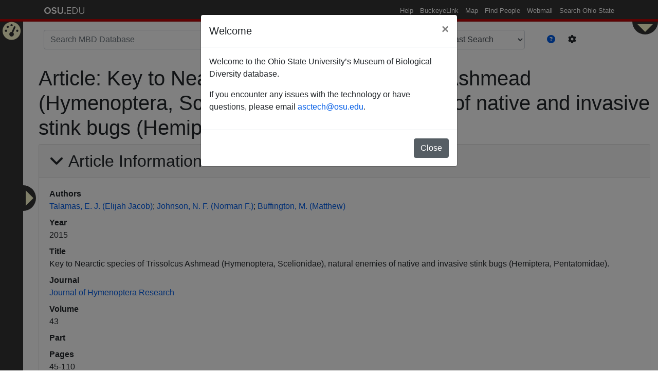

--- FILE ---
content_type: text/html; charset=utf-8
request_url: https://mbd-db.osu.edu/hol/publications/c737aabc-b498-4246-9e7d-9bc2ce6a2360?filters%5Bfilter_options%5D%5B%5D=56410721-bba5-4281-90fd-d273d4dd281e&search_type=fast
body_size: 5778
content:
<!DOCTYPE html>
<html lang='en'>
<head>
<meta content='text/html; charset=UTF-8' http-equiv='Content-Type'>
<title>Article: Key to Nearctic species of Trissolcus Ashmead (Hymenoptera, Scelionidae), natural enemies of native and invasive stink bugs (Hemiptera, Pentatomidae).</title>
<meta name="csrf-param" content="authenticity_token" />
<meta name="csrf-token" content="7eu0TOdaBBJTYJbcv0lw0PPqdmcBoC1+qVyiaTrntuYajt1dmE+UXFNgF5RicktkCarPCbiEakAiKuSBxYd90w==" />

<script src="https://www.googletagmanager.com/gtag/js?id=UA-54701555-26" async="async"></script>

<script src="/assets/application-0853867df92c53463476f9b5ec6f2cd944072fc15dc711a9ee45f6a4f627e670.js" data-turbolinks-track="reload"></script>
<link rel="stylesheet" media="all" href="/assets/application-e33cd84c46dfd6309f3aa6be3e59c40f7f106f91da59c3d22ad77036a77638e1.css" data-turbolinks-track="reload" />
<script>
//<![CDATA[
window.gon={};
//]]>
</script>
</head>
<body class='hol-body'>
<div role="navigation" id="osu_navbar" aria-labelledby="osu_navbar_heading">
  <h2 id="osu_navbar_heading" class="osu-semantic">Ohio State nav bar</h2>
  <a href="#page-content" id="skip" class="osu-semantic">Skip to main content</a>

  <div class="container">
      <div class="univ_info">
        <p class="univ_name"><a href="http://osu.edu" title="The Ohio State University">The Ohio State University</a></p>
      </div><!-- /univ_info -->
      <div class="univ_links">
        <div class="links">
          <ul>
            <li><a href="http://www.osu.edu/help.php" class="help">Help</a></li>
            <li><a href="http://buckeyelink.osu.edu/" class="buckeyelink" >BuckeyeLink</a></li>
            <li><a href="http://www.osu.edu/map/" class="map">Map</a></li>
            <li><a href="http://www.osu.edu/findpeople.php" class="findpeople">Find People</a></li>
            <li><a href="https://email.osu.edu/" class="webmail">Webmail</a></li>
            <li><a href="http://www.osu.edu/search/" class="search">Search Ohio State</a></li>
          </ul>
        </div><!-- /links -->
      </div><!-- /univ_links -->
    </div><!-- /container -->
</div><!-- /osu_navbar -->


<ul class='navigation' state='closed'>
<div class='navigation-toggle' data-placement='right' data-toggle='tooltip' onclick='toggleHolNavigation()' title='Insitution Filters'></div>
<li class='nav-item'>
<a href="/"><i data-toggle="tooltip" data-placement="right" title="Home Page" class="fas fa-tachometer-alt" aria-hidden="true"></i>
Home Page
</a></li>
<div id='active-collections' style='display: none;'>
<div class='active-collection'>56410721-bba5-4281-90fd-d273d4dd281e</div>
</div>
<form novalidate="novalidate" class="simple_form filters" action="#" accept-charset="UTF-8" method="get"><input name="utf8" type="hidden" value="&#x2713;" /><input class='btn btn-success' id='hol-submit-button' type='submit' value='Apply'>
<div class='hol-filter-options'>
<fieldset class="form-group check_boxes required filters_filter_options"><legend class="col-form-label pt-0">Filter options <abbr title="required">*</abbr></legend><input type="hidden" name="filters[filter_options][]" value="" /><div class="form-check"><input class="form-check-input check_boxes required" type="checkbox" value="56410721-bba5-4281-90fd-d273d4dd281e" name="filters[filter_options][]" id="filters_filter_options_56410721-bba5-4281-90fd-d273d4dd281e" /><label class="collection_check_boxes" for="filters_filter_options_56410721-bba5-4281-90fd-d273d4dd281e">OSU Triplehorn Insect Collection</label></div><div class="form-check"><input class="form-check-input check_boxes required" type="checkbox" value="4880cd2b-8bbb-4a61-a7a4-a9e0d46b9121" name="filters[filter_options][]" id="filters_filter_options_4880cd2b-8bbb-4a61-a7a4-a9e0d46b9121" /><label class="collection_check_boxes" for="filters_filter_options_4880cd2b-8bbb-4a61-a7a4-a9e0d46b9121">OSU Acarology Laboratory</label></div><div class="form-check"><input class="form-check-input check_boxes required" type="checkbox" value="f5993e0b-1099-4520-99d8-8c011b18272b" name="filters[filter_options][]" id="filters_filter_options_f5993e0b-1099-4520-99d8-8c011b18272b" /><label class="collection_check_boxes" for="filters_filter_options_f5993e0b-1099-4520-99d8-8c011b18272b">OSU Borror Laboratory of Bioacoustics</label></div><div class="form-check"><input class="form-check-input check_boxes required" type="checkbox" value="bd2b44d7-bbfd-4247-9b30-2227ea68ae4a" name="filters[filter_options][]" id="filters_filter_options_bd2b44d7-bbfd-4247-9b30-2227ea68ae4a" /><label class="collection_check_boxes" for="filters_filter_options_bd2b44d7-bbfd-4247-9b30-2227ea68ae4a">OSU Fish Collection</label></div><div class="form-check"><input class="form-check-input check_boxes required" type="checkbox" value="2024092f-8662-4e00-90fe-c75ce69d586f" name="filters[filter_options][]" id="filters_filter_options_2024092f-8662-4e00-90fe-c75ce69d586f" /><label class="collection_check_boxes" for="filters_filter_options_2024092f-8662-4e00-90fe-c75ce69d586f">OSU Tetrapods: Reptiles &amp; Amphibians</label></div><div class="form-check"><input class="form-check-input check_boxes required" type="checkbox" value="575759af-9ab1-434e-a512-d9d6aee0e7c8" name="filters[filter_options][]" id="filters_filter_options_575759af-9ab1-434e-a512-d9d6aee0e7c8" /><label class="collection_check_boxes" for="filters_filter_options_575759af-9ab1-434e-a512-d9d6aee0e7c8">OSU Tetrapods: Birds</label></div><div class="form-check"><input class="form-check-input check_boxes required" type="checkbox" value="5bdd344c-8394-42f1-8029-310fec21bac2" name="filters[filter_options][]" id="filters_filter_options_5bdd344c-8394-42f1-8029-310fec21bac2" /><label class="collection_check_boxes" for="filters_filter_options_5bdd344c-8394-42f1-8029-310fec21bac2">OSU Tetrapods: Mammals</label></div><div class="form-check"><input class="form-check-input check_boxes required" type="checkbox" value="8ebc6cbc-ba0d-406d-843c-64e687670477" name="filters[filter_options][]" id="filters_filter_options_8ebc6cbc-ba0d-406d-843c-64e687670477" /><label class="collection_check_boxes" for="filters_filter_options_8ebc6cbc-ba0d-406d-843c-64e687670477">University of Central Florida Insect Collection</label></div><div class="form-check"><input class="form-check-input check_boxes required" type="checkbox" value="04380406-6cec-4cdc-b1c9-2e2733937d90" name="filters[filter_options][]" id="filters_filter_options_04380406-6cec-4cdc-b1c9-2e2733937d90" /><label class="collection_check_boxes" for="filters_filter_options_04380406-6cec-4cdc-b1c9-2e2733937d90">Montana State University West Indian Beetle Fauna</label></div><div class="form-check"><input class="form-check-input check_boxes required" type="checkbox" value="4b5b5970-ab5c-4e90-93b6-8f0526b691a4" name="filters[filter_options][]" id="filters_filter_options_4b5b5970-ab5c-4e90-93b6-8f0526b691a4" /><label class="collection_check_boxes" for="filters_filter_options_4b5b5970-ab5c-4e90-93b6-8f0526b691a4">OSU Herbarium</label></div></fieldset>
</div>
</form></ul>

<div id='system-controls' state='closed'>
<div class='navigation-toggle' data-placement='bottom' data-toggle='tooltip' onclick='toggleSystemControls()' title='Admin Controls'></div>
<div class='control-body'>
<div class='admin-controls'>
<a class="btn btn-primary" href="/users/sign_in">Sign in</a>
</div>
<div class='view-controls'>
<div id='view-mode'>
</div>
</div>
</div>
</div>

<div id='page-content'>
<div class='container' id='hol-header'>
<form action='/hol/search_results' id='hol-search'>
<input id='hol-search-type-input' name='search_type' type='hidden' value='fast'>
<input id='hol-filter-options' name='filters[filter_options][]' type='hidden' value='56410721-bba5-4281-90fd-d273d4dd281e'>
<div class='form-group row'>
<div class='col-md-7'>
<input class='form-control' id='hol-searchbox' name='q' placeholder='Search MBD Database' type='text' value=''>
</div>
<div class='col-auto'>
<input class='btn btn-success' disabled id='hol-search-button' type='submit' value='Search'>
</div>
<div class='col-auto'>
<select class='form-control' data-placement='bottom' data-toggle='tooltip' id='hol-search-type' title='Global Search Mode Options'>
<option search_type='fast' selected value='/hol/search_results?filters%5Bfilter_options%5D%5B%5D=56410721-bba5-4281-90fd-d273d4dd281e&amp;search_type=fast'>
Fast Search
</option>
<option search_type='fuzzy' value='/hol/search_results?filters%5Bfilter_options%5D%5B%5D=56410721-bba5-4281-90fd-d273d4dd281e&amp;search_type=fast'>
Fuzzy Search
</option>
<option search_type='wildcard' value='/hol/search_results?filters%5Bfilter_options%5D%5B%5D=56410721-bba5-4281-90fd-d273d4dd281e&amp;search_type=fast'>
Wildcard Search
</option>
</select>
</div>
<div class='col-auto'>
<div class='btn-group' id='hol-search-buttons'>
<button class='btn link-color' data-target='#hol-search-help' data-toggle='modal'>
<span data-placement='bottom' data-toggle='tooltip' title='Global Search Help'>
<i class="fas fa-question-circle" aria-hidden="true"></i>
</span>
</button>
<button class='btn' data-target='#hol-search-setting' data-toggle='modal'>
<span data-placement='bottom' data-toggle='tooltip' title='Global Search Advanced Settings'>
<i class="fas fa-cog" aria-hidden="true"></i>
</span>
</button>
</div>
</div>
</div>
<ul class='list-group' id='hol-search-result'></ul>
<div class='modal' id='hol-search-help' role='dialog' tabindex='-1'>
<div class='modal-dialog modal-lg' role='document'>
<div class='modal-content'>
<div class='modal-header'>
<h5 class='modal-title'>Search Functionality Help</h5>
<button aria-label='Close' class='close' data-dismiss='modal' type='button'>
<span aria-hidden='true'>&times;</span>
</button>
</div>
<div class='modal-body'>
<p>You may search collection content in multiple ways.</p>

<p>First you are presented with the global search bar at the top of the page. This
will allow you to search through the entire database across all records for your
query.</p>

<p>You may modify and customize your search in a variety of ways.</p>

<ol>
<li><p>By using the “Fast Search” dropdown, you have the option to refine your
immediate search in the following formats defined below.</p>

<ol>
<li><p>Fast Search | Searches the beginning of a string.</p>

<p> Supports single character wildcards '<strong>_</strong>', for multi-character
  wildcards please use the Wildcard search option.</p></li>
<li><p>Fuzzy Search | Database text search utilizing trigrams for terms.</p>

<p> Performs an exhaustive search of the system for any strings similar to
  your input term. Will produce a large variety of results, however it
  will take longer to run.</p></li>
<li><p>Wildcard Search | Searches for exact string in a term.</p>

<p> You can use the '<strong>_</strong>' character for a single character wildcard or the
  '<strong>%</strong>' for a multi-character wildcard.</p></li>
</ol>
</li>
<li><p>On the left-hand side of this page, you have a pop-out button which allows
you to filter on specific collection information returned in your initial
search.</p></li>
<li><p>You can click the <i class="fas fa-cog" aria-hidden="true"></i> to limit your search to specific
sections of the database, for example if you only want to search taxonomies.</p></li>
</ol>


</div>
<div class='modal-footer'>
<button class='btn btn-secondary' data-dismiss='modal'>
Close
</button>
</div>
</div>
</div>
</div>
<div class='modal' id='hol-search-setting' role='dialog' tabindex='-1'>
<div class='modal-dialog' role='document'>
<div class='modal-content'>
<div class='modal-header'>
<h5 class='modal-title'>Advanced Settings</h5>
<button aria-label='Close' class='close' data-dismiss='modal' type='button'>
<span aria-hidden='true'>&times;</span>
</button>
</div>
<div class='modal-body'>
<label for='hol-search-categories'>
Limit your search to specific categories:
<select id='hol-search-categories' multiple name='search_categories[]'>
<option selected value='Taxon::Name'>
Taxonomy
</option>
<option selected value='Collection::CollectingUnit'>
Collecting Unit
</option>
<option selected value='Entity::Agent'>
Agent
</option>
<option selected value='Collection::StorageRegime'>
Institutions
</option>
<option selected value='RefWork::Journal'>
Journal
</option>
<option selected value='Geo::NamedPlace'>
Named Place
</option>
<option selected value='RefWork::Publication'>
Publication
</option>
<option selected value='Geo::Locality'>
Locality
</option>
</select>
</label>
</div>
<div class='modal-footer'>
<button class='btn btn-secondary' data-dismiss='modal'>
Close
</button>
</div>
</div>
</div>
</div>
</form>


</div>
<div class='container-fluid' id='site-yield'>
<h1>
Article:
Key to Nearctic species of Trissolcus Ashmead (Hymenoptera, Scelionidae), natural enemies of native and invasive stink bugs (Hemiptera, Pentatomidae).
</h1>
<div class='card'>
<div class='card-header'>
<h2 aria-controls='#publication-article' aria-expanded='true' class='title' data-target='#publication-article' data-toggle='collapse'>
Article Information
</h2>
</div>
<div class='card-body collapse show' id='publication-article'>
<dl>
<dt>Authors</dt>
<dd>
<ul class='multi-list'>
<li><a href="/hol/agents/5f7cab12-48dc-40e3-8f5a-ab72a235bfc8?filters%5Bfilter_options%5D%5B%5D=56410721-bba5-4281-90fd-d273d4dd281e&amp;search_type=fast">Talamas, E. J. (Elijah Jacob)</a></li>
<li><a href="/hol/agents/064600e0-e823-4e6e-8eae-b48782a3f6b1?filters%5Bfilter_options%5D%5B%5D=56410721-bba5-4281-90fd-d273d4dd281e&amp;search_type=fast">Johnson, N. F. (Norman F.)</a></li>
<li><a href="/hol/agents/546e092c-8579-41b1-b02d-ade16086fed5?filters%5Bfilter_options%5D%5B%5D=56410721-bba5-4281-90fd-d273d4dd281e&amp;search_type=fast">Buffington, M. (Matthew)</a></li>
</ul>
</dd>
<dt>Year</dt>
<dd>2015</dd>
<dt>Title</dt>
<dd>Key to Nearctic species of Trissolcus Ashmead (Hymenoptera, Scelionidae), natural enemies of native and invasive stink bugs (Hemiptera, Pentatomidae).</dd>
<dt>Journal</dt>
<dd><a href="/hol/journals/221ed015-2a42-4857-accf-f1c94bd77300?filters%5Bfilter_options%5D%5B%5D=56410721-bba5-4281-90fd-d273d4dd281e&amp;search_type=fast">Journal of Hymenoptera Research</a></dd>
<dt>Volume</dt>
<dd>43</dd>
<dt>Part</dt>
<dd></dd>
<dt>Pages</dt>
<dd>45-110</dd>
</dl>
</div>
</div>


<div class='backend-table' database_url='/api/v1/backend_table/hol/publication/taxon_citations/schema.json?filters%5Bfilter_options%5D%5B%5D=56410721-bba5-4281-90fd-d273d4dd281e&amp;publication_id=c737aabc-b498-4246-9e7d-9bc2ce6a2360&amp;search_type=fast' state='fresh' uuid='5b6caf62-e571-47a2-bbe1-96feb0ecdca0'>
<div class='card'>
<div class='card-header'>
<h2 aria-controls='#bt-5b6caf62-e571-47a2-bbe1-96feb0ecdca0_card-body' aria-expanded='true' class='title' data-target='#bt-5b6caf62-e571-47a2-bbe1-96feb0ecdca0_card-body' data-toggle='collapse'>
<span data-placement='bottom' data-toggle='tooltip' title='Click to expand or collapse the table'>
TaxonCitation
</span>
<div class='float-right'>
<div class='btn-group'>
<button class='btn btn-light show_report_button' data-placement='bottom' data-toggle='tooltip' title='Download as CSV'>
<i class="fas fa-file-download" aria-hidden="true"></i>
</button>
<button class='btn btn-light show_setting_button' data-placement='bottom' data-toggle='tooltip' title='Advanced Table Settings'>
<i class="fas fa-cog" aria-hidden="true"></i>
</button>
<button class='btn btn-light show_help_button' data-placement='bottom' data-toggle='tooltip' title='Table System Help'>
<i class="fas fa-question-circle" aria-hidden="true"></i>
</button>
</div>
</div>
</h2>
</div>
<div class='card-body collapse show' id='bt-5b6caf62-e571-47a2-bbe1-96feb0ecdca0_card-body'>
<div class='state-fresh state-message'>
Element waiting for Javascript to enable. If this message does not
change within the next few seconds, please ensure you have javascript
enabled for your browser.
</div>
<div class='state-init state-message'>
Element currently initializing.
</div>
<div class='state-data state-message'>
Waiting for data from the server, table will be rendered shortly.
</div>
<div class='state-table'>
<div class='card'>
<div class='card-header'>
<h3 aria-controls='#bt-5b6caf62-e571-47a2-bbe1-96feb0ecdca0_column-ordering-card' aria-expanded='true' class='title' data-target='#bt-5b6caf62-e571-47a2-bbe1-96feb0ecdca0_column-ordering-card' data-toggle='collapse'>
<span data-placement='top' data-toggle='tooltip' title='Control the visible columns'>
Filter Columns:
<ul class='multi-list visible_column_display'></ul>
</span>
</h3>
</div>
<div class='card-body collapse show' id='bt-5b6caf62-e571-47a2-bbe1-96feb0ecdca0_column-ordering-card'>
<div class='column_ordering container'>
<div class='row'>
<div class='col'>
<h3 class='column-ordering-header'>
<span data-placement='bottom' data-toggle='tooltip' title='Columns to display in the table'>
Active Column(s)
</span>
<small class='drag-help'>
<span data-placement='bottom' data-toggle='tooltip' title='Click on the column you would like to move and drag it to the desired location'>
Drag to Sort
</span>
</small>
</h3>
<ul class='active_columns bt-5b6caf62-e571-47a2-bbe1-96feb0ecdca0-column_ordering_group'></ul>
</div>
<div class='col'>
<h3 class='column-ordering-header'>
<span data-placement='bottom' data-toggle='tooltip' title='These columns are currently disabled'>
Inactive Column(s)
</span>
</h3>
<ul class='inactive_columns bt-5b6caf62-e571-47a2-bbe1-96feb0ecdca0-column_ordering_group'></ul>
</div>
</div>
</div>
</div>
</div>
<div class='pagination_container btn-group' data-placement='bottom' data-toggle='tooltip' title='View alternate pages of results'></div>
<table class='display_table table'>
<thead></thead>
<tbody></tbody>
</table>
<div class='pagination_container btn-group' data-placement='bottom' data-toggle='tooltip' title='View alternate pages of results'></div>
</div>
</div>
</div>
<div class='report_modal modal' role='dialog' tabindex='-1'>
<div class='modal-dialog' role='document'>
<div class='modal-content'>
<div class='modal-header'>
<h5 class='modal-title'>Report Generator</h5>
<button aria-label='Close' class='close' data-dismiss='modal' type='button'>
<span aria-hidden='true'>&times;</span>
</button>
</div>
<div class='modal-body'>
<p>
The report will be generated and sent to the specified email address.
Please note that it may take up to an hour for the report to arrive.
</p>
<form>
<div class='form-group'>
<label for='bt-5b6caf62-e571-47a2-bbe1-96feb0ecdca0-report_email'>Email address</label>
<input aria-describedby='bt-5b6caf62-e571-47a2-bbe1-96feb0ecdca0-email-help' class='form-control' id='bt-5b6caf62-e571-47a2-bbe1-96feb0ecdca0-report_email' placeholder='Enter Email' type='email' value=''>
<small class='form-text text-muted' id='bt-5b6caf62-e571-47a2-bbe1-96feb0ecdca0-email-help'>
We'll never share your email with anyone else.
</small>
</div>
</form>
</div>
<div class='modal-footer'>
<button class='btn btn-primary send_report_button' type='button'>
Send Report
</button>
<button class='btn btn-secondary' data-dismiss='modal'>
Close
</button>
</div>
</div>
</div>
</div>
<div class='setting_modal modal' role='dialog' tabindex='-1'>
<div class='modal-dialog' role='document'>
<div class='modal-content'>
<div class='modal-header'>
<h5 class='modal-title'>Settings</h5>
<button aria-label='Close' class='close' data-dismiss='modal' type='button'>
<span aria-hidden='true'>&times;</span>
</button>
</div>
<div class='modal-body'>
<h5>Global Settings</h5>
<form>
<div class='form-group'>
<label for='bt-5b6caf62-e571-47a2-bbe1-96feb0ecdca0-cookie_setting'>Save table settings</label>
<select class='form-control' id='bt-5b6caf62-e571-47a2-bbe1-96feb0ecdca0-cookie_setting'>
<option selected value='true'>Save between pages and sessions</option>
<option value='false'>Reset to default for each page and session</option>
</select>
</div>
<div class='form-group'>
<label for='bt-5b6caf62-e571-47a2-bbe1-96feb0ecdca0-search_mode'>Save table settings</label>
<select aria-describedby='bt-5b6caf62-e571-47a2-bbe1-96feb0ecdca0-search-mode-help' class='form-control' id='bt-5b6caf62-e571-47a2-bbe1-96feb0ecdca0-search_mode'>
<option selected value='fast'>Fast search</option>
<option value='wildcard'>Wildcard search</option>
<option disabled value='fuzzy'>Fuzzy search</option>
</select>
<small class='form-text text-muted' id='bt-5b6caf62-e571-47a2-bbe1-96feb0ecdca0-search-mode-help'>
May not apply on all tables/fields
</small>
</div>
</form>
<h5>Table Specific Settings</h5>
</div>
<div class='modal-footer'>
<button class='btn btn-secondary' data-dismiss='modal'>
Close
</button>
</div>
</div>
</div>
</div>
<div class='help_modal modal' role='dialog' tabindex='-1'>
<div class='modal-dialog modal-lg' role='document'>
<div class='modal-content'>
<div class='modal-header'>
<h5 class='modal-title'>Help</h5>
<button aria-label='Close' class='close' data-dismiss='modal' type='button'>
<span aria-hidden='true'>&times;</span>
</button>
</div>
<div class='modal-body'>
<p>You may view records within the collection through its interactive table system.</p>

<p>You may customize your results through a variety of methods:</p>

<ol>
<li><p>You can change the columns displayed and their order by dragging and dropping
them in the Active Column(s) and Inactive Column(s) interface.</p></li>
<li><p>Some columns support filtering, in which case you may enter a query term and
the table will filter based on that column. You can filter on multiple columns
at the same time to achieve greater levels of refinement on your search.</p></li>
<li><p>You can sort your data by clicking on the table headers. The sortable headers
are indicated by a <i class="fas fa-fa-arrows-alt-v" aria-hidden="true"></i></p></li>
<li><p>You may use the pagination control to view multiple pages of results.</p></li>
</ol>


<p>Once you have successfully refined your search, you can click the export button
<i class="fas fa-file-download" aria-hidden="true"></i> to receive a copy of your report to your
email.</p>

<p>You may access advanced settings for the table via the <i class="fas fa-cog" aria-hidden="true"></i>
to change things such as the search type (Fast or Wildcard) and if you would
like to save your choices between sessions.</p>

</div>
<div class='modal-footer'>
<button class='btn btn-secondary' data-dismiss='modal'>
Close
</button>
</div>
</div>
</div>
</div>
</div>


<div class='card'>
<div class='card-header'>
<h2 aria-controls='#publication-pdf-files' aria-expanded='true' class='title' data-target='#publication-pdf-files' data-toggle='collapse'>
PDF Files
</h2>
</div>
<div class='card-body collapse show' id='publication-pdf-files'>
<ul class='list-group'>

</ul>
</div>
</div>


</div>
</div>
</body>
</html>


--- FILE ---
content_type: application/javascript
request_url: https://mbd-db.osu.edu/assets/application-0853867df92c53463476f9b5ec6f2cd944072fc15dc711a9ee45f6a4f627e670.js
body_size: 189409
content:
function consoleWarning(){console.log("%cSTOP","color: red; font-size: 300%; font-weight: 900;"),console.log("%cThis is a developer utility for debugging and monitoring the performance of the application. Editing the applications's data-structures can cause it to crash. ","font-size: 150%; font-weight: bold;")}function setCookie(t,e,i){var n="";if(i){var o=new Date;o.setTime(o.getTime()+24*i*60*60*1e3),n="; expires="+o.toUTCString()}document.cookie=t+"="+(e||"")+n+"; path=/"}function getCookie(t){for(var e=t+"=",i=document.cookie.split(";"),n=0;n<i.length;n++){for(var o=i[n];" "==o.charAt(0);)o=o.substring(1,o.length);if(0==o.indexOf(e))return o.substring(e.length,o.length)}return null}function eraseCookie(t){document.cookie=t+"=; Max-Age=-99999999;"}function generateUUID(){var t=(new Date).getTime(),e=performance&&performance.now&&1e3*performance.now()||0;return"xxxxxxxx-xxxx-4xxx-yxxx-xxxxxxxxxxxx".replace(/[xy]/g,(function(i){var n=16*Math.random();return t>0?(n=(t+n)%16|0,t=Math.floor(t/16)):(n=(e+n)%16|0,e=Math.floor(e/16)),("x"===i?n:3&n|8).toString(16)}))}function hashCode(t){var e=0;if(0==t.length)return e;for(i=0;i<t.length;i++)char=t.charCodeAt(i),e=(e<<5)-e+char,e&=e;return e}function newElement(t,e="div"){return $(document.createElement(e)).addClass(t)}function queryString(){for(var t={},e=window.location.search.substring(1).split("&"),i=0;i<e.length;i++){var n=e[i].split("=");if(void 0===t[n[0]])t[n[0]]=decodeURIComponent(n[1]);else if("string"==typeof t[n[0]]){var o=[t[n[0]],decodeURIComponent(n[1])];t[n[0]]=o}else t[n[0]].push(decodeURIComponent(n[1]))}return t}function sizeOfObject(t){var e,i=0;for(e in t)t.hasOwnProperty(e)&&i++;return i}function startTimer(){return{_startTime:window.performance.now(),tick:function(){return Math.round(window.performance.now()-this._startTime)},tock:function(){return window.performance.now()-this._startTime},report:function(){console.log("Time passed: "+this.tick()+" ms")}}}function select2OnElement(t,e={}){t.attr("init",!0);var i=t.find("select"),n=t.attr("database"),o=t.attr("limit"),s=t.attr("id_field"),r=t.attr("text_field"),a=t.attr("additional_parameters")?JSON.parse(t.attr("additional_parameters")):new Object,l=t.find(".additional-fields input");i.select2({width:"100%",tags:e.include_term||!1,dropdownParent:e.dropdown_parent||null,ajax:{url:"/api/v1/form_search/"+n+".json",dataType:"json",delay:250,data:function(t){var e={q:t.term,page:t.page||1,limit:o};for(var i in l.each((function(){var t=$(this);t.val().length>0&&(e[t.attr("param")]=t.val())})),a)e[i]=a[i];return e},processResults:function(t){var e=new Array;for(var i in t.records)e[i]=new Object,e[i].id=t.records[i][s],e[i].text=t.records[i][r];return{results:e,pagination:{more:t.page<t.page_count}}}}}),e.select_callback&&i.on("select2:select",e.select_callback)}function initBelongsToSelect(){$(".belongs-to-form-field[init=false]").each((function(){select2OnElement($(this))}))}function initHasManySelect(){$(".has-many-form-field[init=false]").each((function(){select2OnElement($(this))}))}function initSearchFormSelect(){$(".search-field-form[init=false]").each((function(){select2OnElement($(this),{include_term:!0})}))}function toggleDBMgrNavigation(){"closed"===$(".navigation").attr("state")?($(".navigation").animate({width:"300px"},{start:function(){$(this).attr("state","animating")},done:function(){$(this).attr("state","open")}}),$(".navigation-toggle").animate({left:"300px"})):"open"===$(".navigation").attr("state")?($(".navigation").animate({width:"45px"},{start:function(){$(this).attr("state","animating")},done:function(){$(this).attr("state","closed")}}),$(".navigation-toggle").animate({left:"45px"})):$(".navigation").attr("state")}function toggleCollapsible(){var t=$(this),e=t.next("dd");"closed"===t.attr("state")?(t.attr("state","animating"),e.show("slide",{direction:"up",complete:function(){t.attr("state","open")}})):"open"===t.attr("state")?(t.attr("state","animating"),e.hide("slide",{direction:"up",complete:function(){t.attr("state","closed")}})):t.attr("state")}function toggleCategory(){var t=$(this),e=t.next(".category-contents");"closed"===t.attr("state")?(t.attr("state","animating"),e.show("slide",{direction:"up",complete:function(){t.attr("state","open")}})):"open"===t.attr("state")?(t.attr("state","animating"),e.hide("slide",{direction:"up",complete:function(){t.attr("state","closed")}})):t.attr("state")}function toggleDEANavigation(){"closed"===$(".navigation").attr("state")?($(".navigation").animate({width:"300px"},{start:function(){$(this).attr("state","animating")},done:function(){$(this).attr("state","open")}}),$(".navigation-toggle").animate({left:"300px"})):"open"===$(".navigation").attr("state")?($(".navigation").animate({width:"45px"},{start:function(){$(this).attr("state","animating")},done:function(){$(this).attr("state","closed")}}),$(".navigation-toggle").animate({left:"45px"})):$(".navigation").attr("state")}function initHolSearch(){const t="/api/v1/global_search/autocomplete.json",e=250,i=1;var n=$("#hol-search"),o=n.find("#hol-searchbox"),s=n.find("#hol-search-result"),r=n.find("#hol-search-button"),a=0,l=0;o.on("input",(function(){var n=o.val(),c=a+=1;n.length<i?(l<c&&(l=c,s.html("")),r.attr("disabled",!0)):(r.attr("disabled",!1),setTimeout((function(){var e=o.val();n==e&&$.ajax({url:t,data:{q:n}}).done((function(t){if(l<c)for(var e in l=c,s.html(""),t.records)s.append(newElement("list-group-item").html(newElement("","a").html(t.records[e].text).attr("href",$("#hol-search-type").val()+"&q="+encodeURIComponent(t.records[e].text))))}))}),e))})),$("#hol-search-type").on("change",(function(){$("#hol-search-type-input").attr("value",$("#hol-search-type :selected").attr("search_type"))})),$("#hol-search-categories").multiselect({includeSelectAllOption:!0,buttonWidth:"100%"})}function toggleHolNavigation(){let t=$(".navigation"),e=$(".navigation > .navigation-toggle");"closed"===t.attr("state")?(t.animate({width:"600px"},{start:function(){$(this).attr("state","animating")},done:function(){$(this).attr("state","open")}}),e.animate({left:"600px"})):"open"===t.attr("state")?(t.animate({width:"45px"},{start:function(){$(this).attr("state","animating")},done:function(){$(this).attr("state","closed")}}),e.animate({left:"45px"})):t.attr("state")}function toggleSystemControls(){let t=$("#system-controls"),e=$("#system-controls > .control-body"),i=$("#system-controls > .navigation-toggle");"closed"==t.attr("state")?(e.animate({height:"268px"},{start:function(){t.attr("state","animating"),e.show()},done:function(){t.attr("state","open")}}),i.animate({top:"310px"})):"open"===t.attr("state")?(e.animate({height:"0px"},{start:function(){t.attr("state","animating")},done:function(){t.attr("state","closed"),e.hide()}}),i.animate({top:"42px"})):t.attr("state")}function backendTableLogic(){new BackendTable($(this))}function renderImageView(t,e,i,n,o={}){void 0===o&&(o={}),void 0===o.index&&(o.index=null),void 0===o.download_filename&&(o.download_filename=null),void 0===o.copyright_holder&&(o.copyright_holder=null),void 0===o.notes&&(o.notes=null),void 0===o.license&&(o.license=null);var s="image-view-modal-"+generateUUID(),r=newElement("modal-body"),a=o.download_filename?o.download_filename:o.index?n+"_"+o.index:n;r.html(newElement("image-box").html(newElement("zoomable-image").attr("init",!1).html(newElement("","img").attr("src",t))));var l=newElement("render-image-modal modal fade").attr("id",s).attr("tabindex","-1").attr("role","dialog").attr("aria-hidden","true").html(newElement("modal-dialog modal-lg").attr("role","document").html(newElement("modal-content").append(newElement("modal-header").append(newElement("modal-title","h5").html(n)).append(newElement("close","button").attr("type","button").attr("data-dismiss","modal").attr("arai-label","close").html(newElement("","span").html("&times;").attr("aria-hidden","true")))).append(r).append(newElement("modal-footer").append(newElement("copyright_holder_title").html("Copyright Holder").attr("style","font-weight: bold; margin-right: 2.5em").append(newElement("copyright_holder").html(o.copyright_holder).attr("style","font-weight: normal"))).append(newElement("license_title").html("License").attr("style","font-weight: bold").append(newElement("license").html(o.license).attr("style","font-weight: normal"))).append(newElement("notes_title").html("Notes").attr("style","font-weight: bold; margin-left: 2.5em; margin-right: 1.5em").append(newElement("notes").html(o.notes).attr("style","font-weight: normal;"))).append(newElement("btn btn-secondary","button").html("Close").attr("type","button").attr("data-dismiss","modal")).append(newElement("btn-group").append(newElement("btn btn-primary","a").attr("href",e).attr("download",a).html("Download PNG"),newElement("btn btn-primary","a").attr("href",i).attr("download",a).html("Download Original")))))).on("hidden.bs.modal",(function(){console.log("Destroying #"+s),l.remove()})).on("shown.bs.modal",(function(){initZoomableImage()}));$("body").append(l),l.modal("show")}function renderImageSelect(t,e){if(0==t.length)console.error("renderImageSelect([], '"+e+"') called without images");else if(1==t.length)renderImageView(t[0].web_url,t[0].png_url,t[0].orig_url,e,{copyright_holder:t[0].copyright_holder,license:t[0].license,notes:t[0].notes});else{var i="image-select-modal-"+generateUUID(),n=newElement("modal-body d-flex flex-wrap");for(var o in t)n.append(newElement("image-select-image","img").attr("src",t[o].thumbnail_url).on("click",function(t,i){return function(){renderImageView(t.web_url,t.png_url,t.orig_url,e,{index:i,copyright_holder:t.copyright_holder,license:t.license,notes:t.notes})}}(t[o],o)));var s=newElement("image-select-modal modal fade").attr("id",i).attr("tabindex","-1").attr("role","dialog").attr("aria-hidden","true").html(newElement("modal-dialog modal-lg").attr("role","document").html(newElement("modal-content").append(newElement("modal-header").append(newElement("modal-title","h5").html(e)).append(newElement("close","button").attr("type","button").attr("data-dismiss","modal").attr("arai-label","close").html(newElement("","span").html("&times;").attr("aria-hidden","true")))).append(n).append(newElement("modal-footer").append(newElement("btn btn-secondary","button").html("Close").attr("type","button").attr("data-dismiss","modal"))))).on("hidden.bs.modal",(function(){console.log("Destroying #"+i),s.remove()}));$("body").append(s),s.modal("show")}}function imageGalleryLogic(){function t(t){var i=parseInt(t.page),s=parseInt(t.page_count),p=new Array;for(var m in t.records){var g=t.records[m],v=(generateUUID(),newElement("div").attr("class","card").append(newElement("","img").attr("class","card-img-top").attr("src",g[r]).on("click",function(t,e){return function(){renderImageView(t[a],t[l],t[c],t[h],{download_filename:d?t[u]+"_"+e:t[u],copyright_holder:t.copyright_holder,license:t.license,notes:t.notes})}}(g,m))));if(cardBody=newElement("card-body"),f.length>0){for(var _ in f){var b=f[_],y=decodeURI(b.link).replace("<DATA>",g[b.data]),w=newElement("caption").attr("line",_).append(newElement("","a").attr("href",y).html(g[b.display]));cardBody.append(w)}v.append(cardBody)}p.push(v)}for(n.html('<div class="container"></div>').find(".container").html(p),cards=$(".image-container .card");cards.length;)group=cards.splice(0,4),g=$(group).wrapAll('<div class="row" />');if($(".image-container .card").wrap('<div class="col-3" />'),s>1){var C=newElement("btn-group");i>1&&C.append(newElement("prev-button").addClass("btn").addClass("btn-info").html("Previous").click((function(){console.log(i-1),e(i-1)})));var x=paginationButtonGen(s,i);for(var E in x)if(setTimeout(e,100,x[E],!0),null===x[E]){var k=newElement("hidden-button").addClass("btn").addClass("btn-light").html("...");C.append(k)}else{k=newElement(E+"-index-button").addClass("btn").html(x[E]);x[E]==i?k.addClass("btn-secondary"):k.click((function(){e(parseInt($(this).html()))})).addClass("btn-light"),C.append(k)}i<s&&C.append(newElement("next-button").addClass("btn").addClass("btn-info").html("Next").click((function(){console.log(i+1),e(i+1)}))),o.html(C)}}function e(n,o=!1,r=0){function a(e){g[JSON.stringify(l)]=e,o||t(e)}var l={page:n,limit:i.find(".image-gallery-limits").val()};for(var c in m.each((function(){var t=$(this);t.val().length>0&&(l[t.attr("param")]=t.val())})),p)l[c]=p[c];void 0===g[JSON.stringify(l)]?(g[JSON.stringify(l)]=null,$.ajax({url:s,data:l,dataType:"json"}).done(a)):o||(null===g[JSON.stringify(l)]?r<100?(console.log("Cache is being generated, please wait"),setTimeout(e,100+10*r,n,o,r+1)):console.error("Failure to receive a response from the server, please try again later."):t(g[JSON.stringify(l)]))}var i=$(this),n=i.find(".image-container"),o=i.find(".image-gallery-pagination"),s=(i.attr("id"),i.attr("database_url")),r=i.attr("thumbnail_field"),a=i.attr("web_field"),l=i.attr("png_field"),c=i.attr("orig_field"),u=i.attr("download_filename"),h=i.attr("modal_title_field"),d=void 0!==i.attr("index_downloads"),p=JSON.parse(i.attr("additional_parameters")),f=JSON.parse(i.attr("captions")),m=i.find(".additional-fields input"),g=new Object;e(1)}function paginatedTableLogic(){function t(e){if(i.html(n.slice((e-1)*o,e*o)),null!=a){var l=newElement("btn-group");e>1&&l.append(newElement("prev-button").addClass("btn").addClass("btn-info").html("Previous").click((function(){t(e-1)})));var c=paginationButtonGen(r,e,s);for(var u in c)if(null===c[u]){var h=newElement("hidden-button").addClass("btn").addClass("btn-light").html("...");l.append(h)}else{h=newElement(u+"-index-button").addClass("btn").html(c[u]);c[u]==e?h.addClass("btn-secondary"):h.click((function(){t(parseInt($(this).html()))})).addClass("btn-light"),l.append(h)}e<r&&l.append(newElement("next-button").addClass("btn").addClass("btn-info").html("Next").click((function(){t(e+1)}))),a.html(l)}}var e=$(this),i=$(this).find("tbody"),n=i.children(),o=parseInt(e.attr("displayed_rows"))||10,s=parseInt(e.attr("page_button_count"))||9,r=Math.ceil(n.length/o),a=null;r>1&&(a=e.next(".table-pagination")),t(1)}function paginationButtonGen(t,e,i=9){var n=[1];if(0===t)return n;var o=null,s=null,r=0;e>((i=i%2==0?i:i-1)-2)/2?o=e-(i-2)/2:(o=1,r+=(i-2)/2-e),e<=t-(i-2)/2?s=e+(i-2)/2:(s=t,r+=(i-2)/2+e-t),r>0&&(o>1?o=o-r>0?o-r:1:s<=t&&(s=s+r<t?s+r:t));for(var a=o;a<=s;++a)n.push(a);n.push(t),n=uniq_fast(n);var l=new Array;for(a=0;a<n.length;++a)l.push(n[a]),a<n.length-1&&n[a]+1<n[a+1]&&l.push(null);for(a=1;a<l.length-1;++a)null===l[a]&&l[a+1]-l[a-1]==2&&(l[a]=l[a-1]+1);return l}function initZoomableImage(){$(".zoomable-image[init=false]").each(zoomableImageLogic)}function zoomableImageLogic(){function t(t){let e=t.pageX-i[0].getBoundingClientRect().left-window.pageXOffset,c=t.pageY-i[0].getBoundingClientRect().top-window.pageYOffset;e<s/2&&(e=s/2),e>i.width()-s/2&&(e=i.width()-s/2),c<s/2&&(c=s/2),c>i.height()-s/2&&(c=i.height()-s/2),o.css("left",e-s/2+"px"),o.css("top",c-s/2+"px"),n.css("backgroundPosition","-"+(e-s/2)*a+"px -"+(c-s/2)*l+"px"),t.clientX-window.innerWidth/2>0?n.css("left",e-r-n.width()+"px"):n.css("left",e+r+"px"),t.clientY-window.innerHeight/2>0?n.css("top",c-r-n.height()+"px"):n.css("top",c+r+"px")}var e=$(this);e.attr("init",!0);var i=e.find("img"),n=newElement("zoomable-box"),o=newElement("zoomable-lens");e.append(n),e.append(o);var s=o.width(),r=s/2+5,a=n.width()/s,l=n.height()/s;n.css("backgroundImage","url('"+i.attr("src")+"')"),n.css("backgroundSize",i.width()*a+"px "+i.height()*l+"px"),i.on("mousemove",t),o.on("mousemove",t),i.on("mouseenter",(function(e){n.show(),t(e)}))}function uniq_fast(t){for(var e={},i=[],n=t.length,o=0,s=0;s<n;s++){var r=t[s];1!==e[r]&&(e[r]=1,i[o++]=r)}return i}function initAsyncImage(){$(".async-image[init=false]").each((function(){let t=$(this);if(t.attr("src")&&t.attr("src").length>0){let e=newElement("","img").attr("src",t.attr("src"));t.attr("width")&&t.attr("width").length>0&&e.css("max-width",t.attr("width")),t.attr("height")&&t.attr("height").length>0&&e.css("max-height",t.attr("height")),t.html(e)}}))}function vSysLabInitLogic(){if("fresh"===$(this).attr("state")){let t=new VSysLabApp($(this));VSYSLAB_APPS.push(t),t.initialize()}}(function(){var t=this;(function(){(function(){this.Rails={linkClickSelector:"a[data-confirm], a[data-method], a[data-remote]:not([disabled]), a[data-disable-with], a[data-disable]",buttonClickSelector:{selector:"button[data-remote]:not([form]), button[data-confirm]:not([form])",exclude:"form button"},inputChangeSelector:"select[data-remote], input[data-remote], textarea[data-remote]",formSubmitSelector:"form",formInputClickSelector:"form input[type=submit], form input[type=image], form button[type=submit], form button:not([type]), input[type=submit][form], input[type=image][form], button[type=submit][form], button[form]:not([type])",formDisableSelector:"input[data-disable-with]:enabled, button[data-disable-with]:enabled, textarea[data-disable-with]:enabled, input[data-disable]:enabled, button[data-disable]:enabled, textarea[data-disable]:enabled",formEnableSelector:"input[data-disable-with]:disabled, button[data-disable-with]:disabled, textarea[data-disable-with]:disabled, input[data-disable]:disabled, button[data-disable]:disabled, textarea[data-disable]:disabled",fileInputSelector:"input[name][type=file]:not([disabled])",linkDisableSelector:"a[data-disable-with], a[data-disable]",buttonDisableSelector:"button[data-remote][data-disable-with], button[data-remote][data-disable]"}}).call(this)}).call(t);var e=t.Rails;(function(){(function(){var t;t=null,e.loadCSPNonce=function(){var e;return t=null!=(e=document.querySelector("meta[name=csp-nonce]"))?e.content:void 0},e.cspNonce=function(){return null!=t?t:e.loadCSPNonce()}}).call(this),function(){var t,i;i=Element.prototype.matches||Element.prototype.matchesSelector||Element.prototype.mozMatchesSelector||Element.prototype.msMatchesSelector||Element.prototype.oMatchesSelector||Element.prototype.webkitMatchesSelector,e.matches=function(t,e){return null!=e.exclude?i.call(t,e.selector)&&!i.call(t,e.exclude):i.call(t,e)},t="_ujsData",e.getData=function(e,i){var n;return null!=(n=e[t])?n[i]:void 0},e.setData=function(e,i,n){return null==e[t]&&(e[t]={}),e[t][i]=n},e.$=function(t){return Array.prototype.slice.call(document.querySelectorAll(t))}}.call(this),function(){var t,i,n;t=e.$,n=e.csrfToken=function(){var t;return(t=document.querySelector("meta[name=csrf-token]"))&&t.content},i=e.csrfParam=function(){var t;return(t=document.querySelector("meta[name=csrf-param]"))&&t.content},e.CSRFProtection=function(t){var e;if(null!=(e=n()))return t.setRequestHeader("X-CSRF-Token",e)},e.refreshCSRFTokens=function(){var e,o;if(o=n(),e=i(),null!=o&&null!=e)return t('form input[name="'+e+'"]').forEach((function(t){return t.value=o}))}}.call(this),function(){var t,i,n,o;n=e.matches,"function"!=typeof(t=window.CustomEvent)&&((t=function(t,e){var i;return(i=document.createEvent("CustomEvent")).initCustomEvent(t,e.bubbles,e.cancelable,e.detail),i}).prototype=window.Event.prototype,o=t.prototype.preventDefault,t.prototype.preventDefault=function(){var t;return t=o.call(this),this.cancelable&&!this.defaultPrevented&&Object.defineProperty(this,"defaultPrevented",{get:function(){return!0}}),t}),i=e.fire=function(e,i,n){var o;return o=new t(i,{bubbles:!0,cancelable:!0,detail:n}),e.dispatchEvent(o),!o.defaultPrevented},e.stopEverything=function(t){return i(t.target,"ujs:everythingStopped"),t.preventDefault(),t.stopPropagation(),t.stopImmediatePropagation()},e.delegate=function(t,e,i,o){return t.addEventListener(i,(function(t){var i;for(i=t.target;i instanceof Element&&!n(i,e);)i=i.parentNode;if(i instanceof Element&&!1===o.call(i,t))return t.preventDefault(),t.stopPropagation()}))}}.call(this),function(){var t,i,n,o,s,r;o=e.cspNonce,i=e.CSRFProtection,e.fire,t={"*":"*/*",text:"text/plain",html:"text/html",xml:"application/xml, text/xml",json:"application/json, text/javascript",script:"text/javascript, application/javascript, application/ecmascript, application/x-ecmascript"},e.ajax=function(t){var e;return t=s(t),e=n(t,(function(){var i,n;return n=r(null!=(i=e.response)?i:e.responseText,e.getResponseHeader("Content-Type")),2===Math.floor(e.status/100)?"function"==typeof t.success&&t.success(n,e.statusText,e):"function"==typeof t.error&&t.error(n,e.statusText,e),"function"==typeof t.complete?t.complete(e,e.statusText):void 0})),!(null!=t.beforeSend&&!t.beforeSend(e,t))&&(e.readyState===XMLHttpRequest.OPENED?e.send(t.data):void 0)},s=function(e){return e.url=e.url||location.href,e.type=e.type.toUpperCase(),"GET"===e.type&&e.data&&(e.url.indexOf("?")<0?e.url+="?"+e.data:e.url+="&"+e.data),null==t[e.dataType]&&(e.dataType="*"),e.accept=t[e.dataType],"*"!==e.dataType&&(e.accept+=", */*; q=0.01"),e},n=function(t,e){var n;return(n=new XMLHttpRequest).open(t.type,t.url,!0),n.setRequestHeader("Accept",t.accept),"string"==typeof t.data&&n.setRequestHeader("Content-Type","application/x-www-form-urlencoded; charset=UTF-8"),t.crossDomain||(n.setRequestHeader("X-Requested-With","XMLHttpRequest"),i(n)),n.withCredentials=!!t.withCredentials,n.onreadystatechange=function(){if(n.readyState===XMLHttpRequest.DONE)return e(n)},n},r=function(t,e){var i,n;if("string"==typeof t&&"string"==typeof e)if(e.match(/\bjson\b/))try{t=JSON.parse(t)}catch(t){}else if(e.match(/\b(?:java|ecma)script\b/))(n=document.createElement("script")).setAttribute("nonce",o()),n.text=t,document.head.appendChild(n).parentNode.removeChild(n);else if(e.match(/\b(xml|html|svg)\b/)){i=new DOMParser,e=e.replace(/;.+/,"");try{t=i.parseFromString(t,e)}catch(t){}}return t},e.href=function(t){return t.href},e.isCrossDomain=function(t){var e,i;(e=document.createElement("a")).href=location.href,i=document.createElement("a");try{return i.href=t,!((!i.protocol||":"===i.protocol)&&!i.host||e.protocol+"//"+e.host==i.protocol+"//"+i.host)}catch(t){return t,!0}}}.call(this),function(){var t,i;t=e.matches,i=function(t){return Array.prototype.slice.call(t)},e.serializeElement=function(e,n){var o,s;return o=[e],t(e,"form")&&(o=i(e.elements)),s=[],o.forEach((function(e){if(e.name&&!e.disabled&&!t(e,"fieldset[disabled] *"))return t(e,"select")?i(e.options).forEach((function(t){if(t.selected)return s.push({name:e.name,value:t.value})})):e.checked||-1===["radio","checkbox","submit"].indexOf(e.type)?s.push({name:e.name,value:e.value}):void 0})),n&&s.push(n),s.map((function(t){return null!=t.name?encodeURIComponent(t.name)+"="+encodeURIComponent(t.value):t})).join("&")},e.formElements=function(e,n){return t(e,"form")?i(e.elements).filter((function(e){return t(e,n)})):i(e.querySelectorAll(n))}}.call(this),function(){var t,i,n;i=e.fire,n=e.stopEverything,e.handleConfirm=function(e){if(!t(this))return n(e)},e.confirm=function(t){return confirm(t)},t=function(t){var n,o,s;if(!(s=t.getAttribute("data-confirm")))return!0;if(n=!1,i(t,"confirm")){try{n=e.confirm(s,t)}catch(t){}o=i(t,"confirm:complete",[n])}return n&&o}}.call(this),function(){var t,i,n,o,s,r,a,l,c,u,h,d;u=e.matches,l=e.getData,h=e.setData,d=e.stopEverything,a=e.formElements,e.handleDisabledElement=function(t){if(this.disabled)return d(t)},e.enableElement=function(t){var i;if(t instanceof Event){if(c(t))return;i=t.target}else i=t;return u(i,e.linkDisableSelector)?r(i):u(i,e.buttonDisableSelector)||u(i,e.formEnableSelector)?o(i):u(i,e.formSubmitSelector)?s(i):void 0},e.disableElement=function(o){var s;return s=o instanceof Event?o.target:o,u(s,e.linkDisableSelector)?n(s):u(s,e.buttonDisableSelector)||u(s,e.formDisableSelector)?t(s):u(s,e.formSubmitSelector)?i(s):void 0},n=function(t){var e;if(!l(t,"ujs:disabled"))return null!=(e=t.getAttribute("data-disable-with"))&&(h(t,"ujs:enable-with",t.innerHTML),t.innerHTML=e),t.addEventListener("click",d),h(t,"ujs:disabled",!0)},r=function(t){var e;return null!=(e=l(t,"ujs:enable-with"))&&(t.innerHTML=e,h(t,"ujs:enable-with",null)),t.removeEventListener("click",d),h(t,"ujs:disabled",null)},i=function(i){return a(i,e.formDisableSelector).forEach(t)},t=function(t){var e;if(!l(t,"ujs:disabled"))return null!=(e=t.getAttribute("data-disable-with"))&&(u(t,"button")?(h(t,"ujs:enable-with",t.innerHTML),t.innerHTML=e):(h(t,"ujs:enable-with",t.value),t.value=e)),t.disabled=!0,h(t,"ujs:disabled",!0)},s=function(t){return a(t,e.formEnableSelector).forEach(o)},o=function(t){var e;return null!=(e=l(t,"ujs:enable-with"))&&(u(t,"button")?t.innerHTML=e:t.value=e,h(t,"ujs:enable-with",null)),t.disabled=!1,h(t,"ujs:disabled",null)},c=function(t){var e,i;return null!=(null!=(i=null!=(e=t.detail)?e[0]:void 0)?i.getResponseHeader("X-Xhr-Redirect"):void 0)}}.call(this),function(){var t;t=e.stopEverything,e.handleMethod=function(i){var n,o,s,r,a,l,c;if(c=(l=this).getAttribute("data-method"))return a=e.href(l),o=e.csrfToken(),n=e.csrfParam(),s=document.createElement("form"),r="<input name='_method' value='"+c+"' type='hidden' />",null==n||null==o||e.isCrossDomain(a)||(r+="<input name='"+n+"' value='"+o+"' type='hidden' />"),r+='<input type="submit" />',s.method="post",s.action=a,s.target=l.target,s.innerHTML=r,s.style.display="none",document.body.appendChild(s),s.querySelector('[type="submit"]').click(),t(i)}}.call(this),function(){var t,i,n,o,s,r,a,l,c,u=[].slice;r=e.matches,n=e.getData,l=e.setData,i=e.fire,c=e.stopEverything,t=e.ajax,o=e.isCrossDomain,a=e.serializeElement,s=function(t){var e;return null!=(e=t.getAttribute("data-remote"))&&"false"!==e},e.handleRemote=function(h){var d,p,f,m,g,v,_;return!s(m=this)||(i(m,"ajax:before")?(_=m.getAttribute("data-with-credentials"),f=m.getAttribute("data-type")||"script",r(m,e.formSubmitSelector)?(d=n(m,"ujs:submit-button"),g=n(m,"ujs:submit-button-formmethod")||m.method,v=n(m,"ujs:submit-button-formaction")||m.getAttribute("action")||location.href,"GET"===g.toUpperCase()&&(v=v.replace(/\?.*$/,"")),"multipart/form-data"===m.enctype?(p=new FormData(m),null!=d&&p.append(d.name,d.value)):p=a(m,d),l(m,"ujs:submit-button",null),l(m,"ujs:submit-button-formmethod",null),l(m,"ujs:submit-button-formaction",null)):r(m,e.buttonClickSelector)||r(m,e.inputChangeSelector)?(g=m.getAttribute("data-method"),v=m.getAttribute("data-url"),p=a(m,m.getAttribute("data-params"))):(g=m.getAttribute("data-method"),v=e.href(m),p=m.getAttribute("data-params")),t({type:g||"GET",url:v,data:p,dataType:f,beforeSend:function(t,e){return i(m,"ajax:beforeSend",[t,e])?i(m,"ajax:send",[t]):(i(m,"ajax:stopped"),!1)},success:function(){var t;return t=1<=arguments.length?u.call(arguments,0):[],i(m,"ajax:success",t)},error:function(){var t;return t=1<=arguments.length?u.call(arguments,0):[],i(m,"ajax:error",t)},complete:function(){var t;return t=1<=arguments.length?u.call(arguments,0):[],i(m,"ajax:complete",t)},crossDomain:o(v),withCredentials:null!=_&&"false"!==_}),c(h)):(i(m,"ajax:stopped"),!1))},e.formSubmitButtonClick=function(){var t,e;if(e=(t=this).form)return t.name&&l(e,"ujs:submit-button",{name:t.name,value:t.value}),l(e,"ujs:formnovalidate-button",t.formNoValidate),l(e,"ujs:submit-button-formaction",t.getAttribute("formaction")),l(e,"ujs:submit-button-formmethod",t.getAttribute("formmethod"))},e.preventInsignificantClick=function(t){var e,i,n,o;if(o=((n=this).getAttribute("data-method")||"GET").toUpperCase(),e=n.getAttribute("data-params"),i=(t.metaKey||t.ctrlKey)&&"GET"===o&&!e,null!=t.button&&0!==t.button||i)return t.stopImmediatePropagation()}}.call(this),function(){var t,i,n,o,s,r,a,l,c,u,h,d,p,f,m;if(r=e.fire,n=e.delegate,l=e.getData,t=e.$,m=e.refreshCSRFTokens,i=e.CSRFProtection,p=e.loadCSPNonce,s=e.enableElement,o=e.disableElement,u=e.handleDisabledElement,c=e.handleConfirm,f=e.preventInsignificantClick,d=e.handleRemote,a=e.formSubmitButtonClick,h=e.handleMethod,"undefined"!=typeof jQuery&&null!==jQuery&&null!=jQuery.ajax){if(jQuery.rails)throw new Error("If you load both jquery_ujs and rails-ujs, use rails-ujs only.");jQuery.rails=e,jQuery.ajaxPrefilter((function(t,e,n){if(!t.crossDomain)return i(n)}))}e.start=function(){if(window._rails_loaded)throw new Error("rails-ujs has already been loaded!");return window.addEventListener("pageshow",(function(){return t(e.formEnableSelector).forEach((function(t){if(l(t,"ujs:disabled"))return s(t)})),t(e.linkDisableSelector).forEach((function(t){if(l(t,"ujs:disabled"))return s(t)}))})),n(document,e.linkDisableSelector,"ajax:complete",s),n(document,e.linkDisableSelector,"ajax:stopped",s),n(document,e.buttonDisableSelector,"ajax:complete",s),n(document,e.buttonDisableSelector,"ajax:stopped",s),n(document,e.linkClickSelector,"click",f),n(document,e.linkClickSelector,"click",u),n(document,e.linkClickSelector,"click",c),n(document,e.linkClickSelector,"click",o),n(document,e.linkClickSelector,"click",d),n(document,e.linkClickSelector,"click",h),n(document,e.buttonClickSelector,"click",f),n(document,e.buttonClickSelector,"click",u),n(document,e.buttonClickSelector,"click",c),n(document,e.buttonClickSelector,"click",o),n(document,e.buttonClickSelector,"click",d),n(document,e.inputChangeSelector,"change",u),n(document,e.inputChangeSelector,"change",c),n(document,e.inputChangeSelector,"change",d),n(document,e.formSubmitSelector,"submit",u),n(document,e.formSubmitSelector,"submit",c),n(document,e.formSubmitSelector,"submit",d),n(document,e.formSubmitSelector,"submit",(function(t){return setTimeout((function(){return o(t)}),13)})),n(document,e.formSubmitSelector,"ajax:send",o),n(document,e.formSubmitSelector,"ajax:complete",s),n(document,e.formInputClickSelector,"click",f),n(document,e.formInputClickSelector,"click",u),n(document,e.formInputClickSelector,"click",c),n(document,e.formInputClickSelector,"click",a),document.addEventListener("DOMContentLoaded",m),document.addEventListener("DOMContentLoaded",p),window._rails_loaded=!0},window.Rails===e&&r(document,"rails:attachBindings")&&e.start()}.call(this)}).call(this),"object"==typeof module&&module.exports?module.exports=e:"function"==typeof define&&define.amd&&define(e)}).call(this),function(t,e){"object"==typeof exports&&"undefined"!=typeof module?e(exports):"function"==typeof define&&define.amd?define(["exports"],e):e(t.ActiveStorage={})}(this,(function(t){"use strict";function e(t,e){return t(e={exports:{}},e.exports),e.exports}function i(t){var e=o(document.head,'meta[name="'+t+'"]');if(e)return e.getAttribute("content")}function n(t,e){return"string"==typeof t&&(e=t,t=document),r(t.querySelectorAll(e))}function o(t,e){return"string"==typeof t&&(e=t,t=document),t.querySelector(e)}function s(t,e){var i=arguments.length>2&&void 0!==arguments[2]?arguments[2]:{},n=t.disabled,o=i.bubbles,s=i.cancelable,r=i.detail,a=document.createEvent("Event");a.initEvent(e,o||!0,s||!0),a.detail=r||{};try{t.disabled=!1,t.dispatchEvent(a)}finally{t.disabled=n}return a}function r(t){return Array.isArray(t)?t:Array.from?Array.from(t):[].slice.call(t)}function a(t,e){if(t&&"function"==typeof t[e]){for(var i=arguments.length,n=Array(i>2?i-2:0),o=2;o<i;o++)n[o-2]=arguments[o];return t[e].apply(t,n)}}function l(){I||(I=!0,document.addEventListener("click",c,!0),document.addEventListener("submit",u),document.addEventListener("ajax:before",h))}function c(t){var e=t.target;"INPUT"!=e.tagName&&"BUTTON"!=e.tagName||"submit"!=e.type||!e.form||O.set(e.form,e)}function u(t){d(t)}function h(t){"FORM"==t.target.tagName&&d(t)}function d(t){var e=t.target;if(e.hasAttribute(A))t.preventDefault();else{var i=new D(e),n=i.inputs;n.length&&(t.preventDefault(),e.setAttribute(A,""),n.forEach(f),i.start((function(t){e.removeAttribute(A),t?n.forEach(m):p(e)})))}}function p(t){var e=O.get(t)||o(t,"input[type=submit], button[type=submit]");if(e){var i=e.disabled;e.disabled=!1,e.focus(),e.click(),e.disabled=i}else(e=document.createElement("input")).type="submit",e.style.display="none",t.appendChild(e),e.click(),t.removeChild(e);O.delete(t)}function f(t){t.disabled=!0}function m(t){t.disabled=!1}function g(){window.ActiveStorage&&l()}var v=e((function(t){var e;e=function(t){function e(t,e){var i=t[0],n=t[1],o=t[2],s=t[3];n=((n+=((o=((o+=((s=((s+=((i=((i+=(n&o|~n&s)+e[0]-680876936|0)<<7|i>>>25)+n|0)&n|~i&o)+e[1]-389564586|0)<<12|s>>>20)+i|0)&i|~s&n)+e[2]+606105819|0)<<17|o>>>15)+s|0)&s|~o&i)+e[3]-1044525330|0)<<22|n>>>10)+o|0,n=((n+=((o=((o+=((s=((s+=((i=((i+=(n&o|~n&s)+e[4]-176418897|0)<<7|i>>>25)+n|0)&n|~i&o)+e[5]+1200080426|0)<<12|s>>>20)+i|0)&i|~s&n)+e[6]-1473231341|0)<<17|o>>>15)+s|0)&s|~o&i)+e[7]-45705983|0)<<22|n>>>10)+o|0,n=((n+=((o=((o+=((s=((s+=((i=((i+=(n&o|~n&s)+e[8]+1770035416|0)<<7|i>>>25)+n|0)&n|~i&o)+e[9]-1958414417|0)<<12|s>>>20)+i|0)&i|~s&n)+e[10]-42063|0)<<17|o>>>15)+s|0)&s|~o&i)+e[11]-1990404162|0)<<22|n>>>10)+o|0,
n=((n+=((o=((o+=((s=((s+=((i=((i+=(n&o|~n&s)+e[12]+1804603682|0)<<7|i>>>25)+n|0)&n|~i&o)+e[13]-40341101|0)<<12|s>>>20)+i|0)&i|~s&n)+e[14]-1502002290|0)<<17|o>>>15)+s|0)&s|~o&i)+e[15]+1236535329|0)<<22|n>>>10)+o|0,n=((n+=((o=((o+=((s=((s+=((i=((i+=(n&s|o&~s)+e[1]-165796510|0)<<5|i>>>27)+n|0)&o|n&~o)+e[6]-1069501632|0)<<9|s>>>23)+i|0)&n|i&~n)+e[11]+643717713|0)<<14|o>>>18)+s|0)&i|s&~i)+e[0]-373897302|0)<<20|n>>>12)+o|0,n=((n+=((o=((o+=((s=((s+=((i=((i+=(n&s|o&~s)+e[5]-701558691|0)<<5|i>>>27)+n|0)&o|n&~o)+e[10]+38016083|0)<<9|s>>>23)+i|0)&n|i&~n)+e[15]-660478335|0)<<14|o>>>18)+s|0)&i|s&~i)+e[4]-405537848|0)<<20|n>>>12)+o|0,n=((n+=((o=((o+=((s=((s+=((i=((i+=(n&s|o&~s)+e[9]+568446438|0)<<5|i>>>27)+n|0)&o|n&~o)+e[14]-1019803690|0)<<9|s>>>23)+i|0)&n|i&~n)+e[3]-187363961|0)<<14|o>>>18)+s|0)&i|s&~i)+e[8]+1163531501|0)<<20|n>>>12)+o|0,n=((n+=((o=((o+=((s=((s+=((i=((i+=(n&s|o&~s)+e[13]-1444681467|0)<<5|i>>>27)+n|0)&o|n&~o)+e[2]-51403784|0)<<9|s>>>23)+i|0)&n|i&~n)+e[7]+1735328473|0)<<14|o>>>18)+s|0)&i|s&~i)+e[12]-1926607734|0)<<20|n>>>12)+o|0,n=((n+=((o=((o+=((s=((s+=((i=((i+=(n^o^s)+e[5]-378558|0)<<4|i>>>28)+n|0)^n^o)+e[8]-2022574463|0)<<11|s>>>21)+i|0)^i^n)+e[11]+1839030562|0)<<16|o>>>16)+s|0)^s^i)+e[14]-35309556|0)<<23|n>>>9)+o|0,n=((n+=((o=((o+=((s=((s+=((i=((i+=(n^o^s)+e[1]-1530992060|0)<<4|i>>>28)+n|0)^n^o)+e[4]+1272893353|0)<<11|s>>>21)+i|0)^i^n)+e[7]-155497632|0)<<16|o>>>16)+s|0)^s^i)+e[10]-1094730640|0)<<23|n>>>9)+o|0,n=((n+=((o=((o+=((s=((s+=((i=((i+=(n^o^s)+e[13]+681279174|0)<<4|i>>>28)+n|0)^n^o)+e[0]-358537222|0)<<11|s>>>21)+i|0)^i^n)+e[3]-722521979|0)<<16|o>>>16)+s|0)^s^i)+e[6]+76029189|0)<<23|n>>>9)+o|0,n=((n+=((o=((o+=((s=((s+=((i=((i+=(n^o^s)+e[9]-640364487|0)<<4|i>>>28)+n|0)^n^o)+e[12]-421815835|0)<<11|s>>>21)+i|0)^i^n)+e[15]+530742520|0)<<16|o>>>16)+s|0)^s^i)+e[2]-995338651|0)<<23|n>>>9)+o|0,n=((n+=((s=((s+=(n^((i=((i+=(o^(n|~s))+e[0]-198630844|0)<<6|i>>>26)+n|0)|~o))+e[7]+1126891415|0)<<10|s>>>22)+i|0)^((o=((o+=(i^(s|~n))+e[14]-1416354905|0)<<15|o>>>17)+s|0)|~i))+e[5]-57434055|0)<<21|n>>>11)+o|0,n=((n+=((s=((s+=(n^((i=((i+=(o^(n|~s))+e[12]+1700485571|0)<<6|i>>>26)+n|0)|~o))+e[3]-1894986606|0)<<10|s>>>22)+i|0)^((o=((o+=(i^(s|~n))+e[10]-1051523|0)<<15|o>>>17)+s|0)|~i))+e[1]-2054922799|0)<<21|n>>>11)+o|0,n=((n+=((s=((s+=(n^((i=((i+=(o^(n|~s))+e[8]+1873313359|0)<<6|i>>>26)+n|0)|~o))+e[15]-30611744|0)<<10|s>>>22)+i|0)^((o=((o+=(i^(s|~n))+e[6]-1560198380|0)<<15|o>>>17)+s|0)|~i))+e[13]+1309151649|0)<<21|n>>>11)+o|0,n=((n+=((s=((s+=(n^((i=((i+=(o^(n|~s))+e[4]-145523070|0)<<6|i>>>26)+n|0)|~o))+e[11]-1120210379|0)<<10|s>>>22)+i|0)^((o=((o+=(i^(s|~n))+e[2]+718787259|0)<<15|o>>>17)+s|0)|~i))+e[9]-343485551|0)<<21|n>>>11)+o|0,t[0]=i+t[0]|0,t[1]=n+t[1]|0,t[2]=o+t[2]|0,t[3]=s+t[3]|0}function i(t){var e,i=[];for(e=0;e<64;e+=4)i[e>>2]=t.charCodeAt(e)+(t.charCodeAt(e+1)<<8)+(t.charCodeAt(e+2)<<16)+(t.charCodeAt(e+3)<<24);return i}function n(t){var e,i=[];for(e=0;e<64;e+=4)i[e>>2]=t[e]+(t[e+1]<<8)+(t[e+2]<<16)+(t[e+3]<<24);return i}function o(t){var n,o,s,r,a,l,c=t.length,u=[1732584193,-271733879,-1732584194,271733878];for(n=64;n<=c;n+=64)e(u,i(t.substring(n-64,n)));for(o=(t=t.substring(n-64)).length,s=[0,0,0,0,0,0,0,0,0,0,0,0,0,0,0,0],n=0;n<o;n+=1)s[n>>2]|=t.charCodeAt(n)<<(n%4<<3);if(s[n>>2]|=128<<(n%4<<3),n>55)for(e(u,s),n=0;n<16;n+=1)s[n]=0;return r=(r=8*c).toString(16).match(/(.*?)(.{0,8})$/),a=parseInt(r[2],16),l=parseInt(r[1],16)||0,s[14]=a,s[15]=l,e(u,s),u}function s(t){var i,o,s,r,a,l,c=t.length,u=[1732584193,-271733879,-1732584194,271733878];for(i=64;i<=c;i+=64)e(u,n(t.subarray(i-64,i)));for(o=(t=i-64<c?t.subarray(i-64):new Uint8Array(0)).length,s=[0,0,0,0,0,0,0,0,0,0,0,0,0,0,0,0],i=0;i<o;i+=1)s[i>>2]|=t[i]<<(i%4<<3);if(s[i>>2]|=128<<(i%4<<3),i>55)for(e(u,s),i=0;i<16;i+=1)s[i]=0;return r=(r=8*c).toString(16).match(/(.*?)(.{0,8})$/),a=parseInt(r[2],16),l=parseInt(r[1],16)||0,s[14]=a,s[15]=l,e(u,s),u}function r(t){var e,i="";for(e=0;e<4;e+=1)i+=f[t>>8*e+4&15]+f[t>>8*e&15];return i}function a(t){var e;for(e=0;e<t.length;e+=1)t[e]=r(t[e]);return t.join("")}function l(t){return/[\u0080-\uFFFF]/.test(t)&&(t=unescape(encodeURIComponent(t))),t}function c(t,e){var i,n=t.length,o=new ArrayBuffer(n),s=new Uint8Array(o);for(i=0;i<n;i+=1)s[i]=t.charCodeAt(i);return e?s:o}function u(t){return String.fromCharCode.apply(null,new Uint8Array(t))}function h(t,e,i){var n=new Uint8Array(t.byteLength+e.byteLength);return n.set(new Uint8Array(t)),n.set(new Uint8Array(e),t.byteLength),i?n:n.buffer}function d(t){var e,i=[],n=t.length;for(e=0;e<n-1;e+=2)i.push(parseInt(t.substr(e,2),16));return String.fromCharCode.apply(String,i)}function p(){this.reset()}var f=["0","1","2","3","4","5","6","7","8","9","a","b","c","d","e","f"];return a(o("hello")),"undefined"==typeof ArrayBuffer||ArrayBuffer.prototype.slice||function(){function e(t,e){return(t=0|t||0)<0?Math.max(t+e,0):Math.min(t,e)}ArrayBuffer.prototype.slice=function(i,n){var o,s,r,a,l=this.byteLength,c=e(i,l),u=l;return n!==t&&(u=e(n,l)),c>u?new ArrayBuffer(0):(o=u-c,s=new ArrayBuffer(o),r=new Uint8Array(s),a=new Uint8Array(this,c,o),r.set(a),s)}}(),p.prototype.append=function(t){return this.appendBinary(l(t)),this},p.prototype.appendBinary=function(t){this._buff+=t,this._length+=t.length;var n,o=this._buff.length;for(n=64;n<=o;n+=64)e(this._hash,i(this._buff.substring(n-64,n)));return this._buff=this._buff.substring(n-64),this},p.prototype.end=function(t){var e,i,n=this._buff,o=n.length,s=[0,0,0,0,0,0,0,0,0,0,0,0,0,0,0,0];for(e=0;e<o;e+=1)s[e>>2]|=n.charCodeAt(e)<<(e%4<<3);return this._finish(s,o),i=a(this._hash),t&&(i=d(i)),this.reset(),i},p.prototype.reset=function(){return this._buff="",this._length=0,this._hash=[1732584193,-271733879,-1732584194,271733878],this},p.prototype.getState=function(){return{buff:this._buff,length:this._length,hash:this._hash}},p.prototype.setState=function(t){return this._buff=t.buff,this._length=t.length,this._hash=t.hash,this},p.prototype.destroy=function(){delete this._hash,delete this._buff,delete this._length},p.prototype._finish=function(t,i){var n,o,s,r=i;if(t[r>>2]|=128<<(r%4<<3),r>55)for(e(this._hash,t),r=0;r<16;r+=1)t[r]=0;n=(n=8*this._length).toString(16).match(/(.*?)(.{0,8})$/),o=parseInt(n[2],16),s=parseInt(n[1],16)||0,t[14]=o,t[15]=s,e(this._hash,t)},p.hash=function(t,e){return p.hashBinary(l(t),e)},p.hashBinary=function(t,e){var i=a(o(t));return e?d(i):i},p.ArrayBuffer=function(){this.reset()},p.ArrayBuffer.prototype.append=function(t){var i,o=h(this._buff.buffer,t,!0),s=o.length;for(this._length+=t.byteLength,i=64;i<=s;i+=64)e(this._hash,n(o.subarray(i-64,i)));return this._buff=i-64<s?new Uint8Array(o.buffer.slice(i-64)):new Uint8Array(0),this},p.ArrayBuffer.prototype.end=function(t){var e,i,n=this._buff,o=n.length,s=[0,0,0,0,0,0,0,0,0,0,0,0,0,0,0,0];for(e=0;e<o;e+=1)s[e>>2]|=n[e]<<(e%4<<3);return this._finish(s,o),i=a(this._hash),t&&(i=d(i)),this.reset(),i},p.ArrayBuffer.prototype.reset=function(){return this._buff=new Uint8Array(0),this._length=0,this._hash=[1732584193,-271733879,-1732584194,271733878],this},p.ArrayBuffer.prototype.getState=function(){var t=p.prototype.getState.call(this);return t.buff=u(t.buff),t},p.ArrayBuffer.prototype.setState=function(t){return t.buff=c(t.buff,!0),p.prototype.setState.call(this,t)},p.ArrayBuffer.prototype.destroy=p.prototype.destroy,p.ArrayBuffer.prototype._finish=p.prototype._finish,p.ArrayBuffer.hash=function(t,e){var i=a(s(new Uint8Array(t)));return e?d(i):i},p},t.exports=e()})),_=function(t,e){if(!(t instanceof e))throw new TypeError("Cannot call a class as a function")},b=function(){function t(t,e){for(var i=0;i<e.length;i++){var n=e[i];n.enumerable=n.enumerable||!1,n.configurable=!0,"value"in n&&(n.writable=!0),Object.defineProperty(t,n.key,n)}}return function(e,i,n){return i&&t(e.prototype,i),n&&t(e,n),e}}(),y=File.prototype.slice||File.prototype.mozSlice||File.prototype.webkitSlice,w=function(){function t(e){_(this,t),this.file=e,this.chunkSize=2097152,this.chunkCount=Math.ceil(this.file.size/this.chunkSize),this.chunkIndex=0}return b(t,null,[{key:"create",value:function(e,i){new t(e).create(i)}}]),b(t,[{key:"create",value:function(t){var e=this;this.callback=t,this.md5Buffer=new v.ArrayBuffer,this.fileReader=new FileReader,this.fileReader.addEventListener("load",(function(t){return e.fileReaderDidLoad(t)})),this.fileReader.addEventListener("error",(function(t){return e.fileReaderDidError(t)})),this.readNextChunk()}},{key:"fileReaderDidLoad",value:function(t){if(this.md5Buffer.append(t.target.result),!this.readNextChunk()){var e=this.md5Buffer.end(!0),i=btoa(e);this.callback(null,i)}}},{key:"fileReaderDidError",value:function(){this.callback("Error reading "+this.file.name)}},{key:"readNextChunk",value:function(){if(this.chunkIndex<this.chunkCount||0==this.chunkIndex&&0==this.chunkCount){var t=this.chunkIndex*this.chunkSize,e=Math.min(t+this.chunkSize,this.file.size),i=y.call(this.file,t,e);return this.fileReader.readAsArrayBuffer(i),this.chunkIndex++,!0}return!1}}]),t}(),C=function(){function t(e,n,o){var s=this;_(this,t),this.file=e,this.attributes={filename:e.name,content_type:e.type||"application/octet-stream",byte_size:e.size,checksum:n},this.xhr=new XMLHttpRequest,this.xhr.open("POST",o,!0),this.xhr.responseType="json",this.xhr.setRequestHeader("Content-Type","application/json"),this.xhr.setRequestHeader("Accept","application/json"),this.xhr.setRequestHeader("X-Requested-With","XMLHttpRequest");var r=i("csrf-token");null!=r&&this.xhr.setRequestHeader("X-CSRF-Token",r),this.xhr.addEventListener("load",(function(t){return s.requestDidLoad(t)})),this.xhr.addEventListener("error",(function(t){return s.requestDidError(t)}))}return b(t,[{key:"create",value:function(t){this.callback=t,this.xhr.send(JSON.stringify({blob:this.attributes}))}},{key:"requestDidLoad",value:function(t){if(this.status>=200&&this.status<300){var e=this.response,i=e.direct_upload;delete e.direct_upload,this.attributes=e,this.directUploadData=i,this.callback(null,this.toJSON())}else this.requestDidError(t)}},{key:"requestDidError",value:function(){this.callback('Error creating Blob for "'+this.file.name+'". Status: '+this.status)}},{key:"toJSON",value:function(){var t={};for(var e in this.attributes)t[e]=this.attributes[e];return t}},{key:"status",get:function(){return this.xhr.status}},{key:"response",get:function(){var t=this.xhr,e=t.responseType,i=t.response;return"json"==e?i:JSON.parse(i)}}]),t}(),x=function(){function t(e){var i=this;_(this,t),this.blob=e,this.file=e.file;var n=e.directUploadData,o=n.url,s=n.headers;for(var r in this.xhr=new XMLHttpRequest,this.xhr.open("PUT",o,!0),this.xhr.responseType="text",s)this.xhr.setRequestHeader(r,s[r]);this.xhr.addEventListener("load",(function(t){return i.requestDidLoad(t)})),this.xhr.addEventListener("error",(function(t){return i.requestDidError(t)}))}return b(t,[{key:"create",value:function(t){this.callback=t,this.xhr.send(this.file.slice())}},{key:"requestDidLoad",value:function(t){var e=this.xhr,i=e.status,n=e.response;i>=200&&i<300?this.callback(null,n):this.requestDidError(t)}},{key:"requestDidError",value:function(){this.callback('Error storing "'+this.file.name+'". Status: '+this.xhr.status)}}]),t}(),E=0,k=function(){function t(e,i,n){_(this,t),this.id=++E,this.file=e,this.url=i,this.delegate=n}return b(t,[{key:"create",value:function(t){var e=this;w.create(this.file,(function(i,n){if(i)t(i);else{var o=new C(e.file,n,e.url);a(e.delegate,"directUploadWillCreateBlobWithXHR",o.xhr),o.create((function(i){if(i)t(i);else{var n=new x(o);a(e.delegate,"directUploadWillStoreFileWithXHR",n.xhr),n.create((function(e){e?t(e):t(null,o.toJSON())}))}}))}}))}}]),t}(),S=function(){function t(e,i){_(this,t),this.input=e,this.file=i,this.directUpload=new k(this.file,this.url,this),this.dispatch("initialize")}return b(t,[{key:"start",value:function(t){var e=this,i=document.createElement("input");i.type="hidden",i.name=this.input.name,this.input.insertAdjacentElement("beforebegin",i),this.dispatch("start"),this.directUpload.create((function(n,o){n?(i.parentNode.removeChild(i),e.dispatchError(n)):i.value=o.signed_id,e.dispatch("end"),t(n)}))}},{key:"uploadRequestDidProgress",value:function(t){var e=t.loaded/t.total*100;e&&this.dispatch("progress",{progress:e})}},{key:"dispatch",value:function(t){var e=arguments.length>1&&void 0!==arguments[1]?arguments[1]:{};return e.file=this.file,e.id=this.directUpload.id,s(this.input,"direct-upload:"+t,{detail:e})}},{key:"dispatchError",value:function(t){this.dispatch("error",{error:t}).defaultPrevented||alert(t)}},{key:"directUploadWillCreateBlobWithXHR",value:function(t){this.dispatch("before-blob-request",{xhr:t})}},{key:"directUploadWillStoreFileWithXHR",value:function(t){var e=this;this.dispatch("before-storage-request",{xhr:t}),t.upload.addEventListener("progress",(function(t){return e.uploadRequestDidProgress(t)}))}},{key:"url",get:function(){return this.input.getAttribute("data-direct-upload-url")}}]),t}(),T="input[type=file][data-direct-upload-url]:not([disabled])",D=function(){function t(e){_(this,t),this.form=e,this.inputs=n(e,T).filter((function(t){return t.files.length}))}return b(t,[{key:"start",value:function(t){var e=this,i=this.createDirectUploadControllers(),n=function n(){var o=i.shift();o?o.start((function(i){i?(t(i),e.dispatch("end")):n()})):(t(),e.dispatch("end"))};this.dispatch("start"),n()}},{key:"createDirectUploadControllers",value:function(){var t=[];return this.inputs.forEach((function(e){r(e.files).forEach((function(i){var n=new S(e,i);t.push(n)}))})),t}},{key:"dispatch",value:function(t){var e=arguments.length>1&&void 0!==arguments[1]?arguments[1]:{};return s(this.form,"direct-uploads:"+t,{detail:e})}}]),t}(),A="data-direct-uploads-processing",O=new WeakMap,I=!1;setTimeout(g,1),t.start=l,t.DirectUpload=k,Object.defineProperty(t,"__esModule",{value:!0})})),function(){var t=this;(function(){(function(){this.Turbolinks={supported:null!=window.history.pushState&&null!=window.requestAnimationFrame&&null!=window.addEventListener,visit:function(t,i){return e.controller.visit(t,i)},clearCache:function(){return e.controller.clearCache()},setProgressBarDelay:function(t){return e.controller.setProgressBarDelay(t)}}}).call(this)}).call(t);var e=t.Turbolinks;(function(){(function(){var t,i,n,o=[].slice;e.copyObject=function(t){var e,i,n;for(e in i={},t)n=t[e],i[e]=n;return i},e.closest=function(e,i){return t.call(e,i)},t=function(){var t;return null!=(t=document.documentElement.closest)?t:function(t){var e;for(e=this;e;){if(e.nodeType===Node.ELEMENT_NODE&&i.call(e,t))return e;e=e.parentNode}}}(),e.defer=function(t){return setTimeout(t,1)},e.throttle=function(t){var e;return e=null,function(){var i;return i=1<=arguments.length?o.call(arguments,0):[],null!=e?e:e=requestAnimationFrame(function(n){return function(){return e=null,t.apply(n,i)}}(this))}},e.dispatch=function(t,e){var i,o,s,r,a,l;return l=(a=null!=e?e:{}).target,i=a.cancelable,o=a.data,(s=document.createEvent("Events")).initEvent(t,!0,!0===i),s.data=null!=o?o:{},s.cancelable&&!n&&(r=s.preventDefault,s.preventDefault=function(){return this.defaultPrevented||Object.defineProperty(this,"defaultPrevented",{get:function(){return!0}}),r.call(this)}),(null!=l?l:document).dispatchEvent(s),s},n=function(){var t;return(t=document.createEvent("Events")).initEvent("test",!0,!0),t.preventDefault(),t.defaultPrevented}(),e.match=function(t,e){return i.call(t,e)},i=function(){var t,e,i,n;return null!=(e=null!=(i=null!=(n=(t=document.documentElement).matchesSelector)?n:t.webkitMatchesSelector)?i:t.msMatchesSelector)?e:t.mozMatchesSelector}(),e.uuid=function(){var t,e,i;for(i="",t=e=1;36>=e;t=++e)i+=9===t||14===t||19===t||24===t?"-":15===t?"4":20===t?(Math.floor(4*Math.random())+8).toString(16):Math.floor(15*Math.random()).toString(16);return i}}).call(this),function(){e.Location=function(){function t(t){var e,i;null==t&&(t=""),(i=document.createElement("a")).href=t.toString(),this.absoluteURL=i.href,2>(e=i.hash.length)?this.requestURL=this.absoluteURL:(this.requestURL=this.absoluteURL.slice(0,-e),this.anchor=i.hash.slice(1))}var e,i,n,o;return t.wrap=function(t){return t instanceof this?t:new this(t)},t.prototype.getOrigin=function(){return this.absoluteURL.split("/",3).join("/")},t.prototype.getPath=function(){var t,e;return null!=(t=null!=(e=this.requestURL.match(/\/\/[^\/]*(\/[^?;]*)/))?e[1]:void 0)?t:"/"},t.prototype.getPathComponents=function(){return this.getPath().split("/").slice(1)},t.prototype.getLastPathComponent=function(){return this.getPathComponents().slice(-1)[0]},t.prototype.getExtension=function(){var t,e;return null!=(t=null!=(e=this.getLastPathComponent().match(/\.[^.]*$/))?e[0]:void 0)?t:""},t.prototype.isHTML=function(){return this.getExtension().match(/^(?:|\.(?:htm|html|xhtml))$/)},t.prototype.isPrefixedBy=function(t){var e;return e=i(t),this.isEqualTo(t)||o(this.absoluteURL,e)},t.prototype.isEqualTo=function(t){return this.absoluteURL===(null!=t?t.absoluteURL:void 0)},t.prototype.toCacheKey=function(){return this.requestURL},t.prototype.toJSON=function(){return this.absoluteURL},t.prototype.toString=function(){return this.absoluteURL},t.prototype.valueOf=function(){return this.absoluteURL},i=function(t){return e(t.getOrigin()+t.getPath())},e=function(t){return n(t,"/")?t:t+"/"},o=function(t,e){return t.slice(0,e.length)===e},n=function(t,e){return t.slice(-e.length)===e},t}()}.call(this),function(){var t=function(t,e){return function(){return t.apply(e,arguments)}};e.HttpRequest=function(){function i(i,n,o){this.delegate=i,this.requestCanceled=t(this.requestCanceled,this),this.requestTimedOut=t(this.requestTimedOut,this),this.requestFailed=t(this.requestFailed,this),this.requestLoaded=t(this.requestLoaded,this),this.requestProgressed=t(this.requestProgressed,this),this.url=e.Location.wrap(n).requestURL,this.referrer=e.Location.wrap(o).absoluteURL,this.createXHR()}return i.NETWORK_FAILURE=0,i.TIMEOUT_FAILURE=-1,i.timeout=60,i.prototype.send=function(){var t;return this.xhr&&!this.sent?(this.notifyApplicationBeforeRequestStart(),this.setProgress(0),this.xhr.send(),this.sent=!0,"function"==typeof(t=this.delegate).requestStarted?t.requestStarted():void 0):void 0},i.prototype.cancel=function(){return this.xhr&&this.sent?this.xhr.abort():void 0},i.prototype.requestProgressed=function(t){return t.lengthComputable?this.setProgress(t.loaded/t.total):void 0},i.prototype.requestLoaded=function(){return this.endRequest(function(t){return function(){var e;return 200<=(e=t.xhr.status)&&300>e?t.delegate.requestCompletedWithResponse(t.xhr.responseText,t.xhr.getResponseHeader("Turbolinks-Location")):(t.failed=!0,t.delegate.requestFailedWithStatusCode(t.xhr.status,t.xhr.responseText))}}(this))},i.prototype.requestFailed=function(){return this.endRequest(function(t){return function(){return t.failed=!0,t.delegate.requestFailedWithStatusCode(t.constructor.NETWORK_FAILURE)}}(this))},i.prototype.requestTimedOut=function(){return this.endRequest(function(t){return function(){return t.failed=!0,t.delegate.requestFailedWithStatusCode(t.constructor.TIMEOUT_FAILURE)}}(this))},i.prototype.requestCanceled=function(){return this.endRequest()},i.prototype.notifyApplicationBeforeRequestStart=function(){return e.dispatch("turbolinks:request-start",{data:{url:this.url,xhr:this.xhr}})},i.prototype.notifyApplicationAfterRequestEnd=function(){return e.dispatch("turbolinks:request-end",{data:{url:this.url,xhr:this.xhr}})},i.prototype.createXHR=function(){return this.xhr=new XMLHttpRequest,this.xhr.open("GET",this.url,!0),this.xhr.timeout=1e3*this.constructor.timeout,this.xhr.setRequestHeader("Accept","text/html, application/xhtml+xml"),this.xhr.setRequestHeader("Turbolinks-Referrer",this.referrer),this.xhr.onprogress=this.requestProgressed,this.xhr.onload=this.requestLoaded,this.xhr.onerror=this.requestFailed,this.xhr.ontimeout=this.requestTimedOut,this.xhr.onabort=this.requestCanceled},i.prototype.endRequest=function(t){return this.xhr?(this.notifyApplicationAfterRequestEnd(),null!=t&&t.call(this),this.destroy()):void 0},i.prototype.setProgress=function(t){var e;return this.progress=t,"function"==typeof(e=this.delegate).requestProgressed?e.requestProgressed(this.progress):void 0},i.prototype.destroy=function(){var t;return this.setProgress(1),"function"==typeof(t=this.delegate).requestFinished&&t.requestFinished(),this.delegate=null,this.xhr=null},i}()}.call(this),function(){var t=function(t,e){return function(){return t.apply(e,arguments)}};e.ProgressBar=function(){function e(){this.trickle=t(this.trickle,this),this.stylesheetElement=this.createStylesheetElement(),this.progressElement=this.createProgressElement()}var i;return i=300,e.defaultCSS=".turbolinks-progress-bar {\n  position: fixed;\n  display: block;\n  top: 0;\n  left: 0;\n  height: 3px;\n  background: #0076ff;\n  z-index: 9999;\n  transition: width "+i+"ms ease-out, opacity "+i/2+"ms "+i/2+"ms ease-in;\n  transform: translate3d(0, 0, 0);\n}",e.prototype.show=function(){return this.visible?void 0:(this.visible=!0,this.installStylesheetElement(),this.installProgressElement(),this.startTrickling())},e.prototype.hide=function(){return this.visible&&!this.hiding?(this.hiding=!0,this.fadeProgressElement(function(t){return function(){return t.uninstallProgressElement(),t.stopTrickling(),t.visible=!1,t.hiding=!1}}(this))):void 0},e.prototype.setValue=function(t){return this.value=t,this.refresh()},e.prototype.installStylesheetElement=function(){return document.head.insertBefore(this.stylesheetElement,document.head.firstChild)},e.prototype.installProgressElement=function(){return this.progressElement.style.width=0,this.progressElement.style.opacity=1,document.documentElement.insertBefore(this.progressElement,document.body),this.refresh()},e.prototype.fadeProgressElement=function(t){return this.progressElement.style.opacity=0,setTimeout(t,1.5*i)},e.prototype.uninstallProgressElement=function(){return this.progressElement.parentNode?document.documentElement.removeChild(this.progressElement):void 0},e.prototype.startTrickling=function(){return null!=this.trickleInterval?this.trickleInterval:this.trickleInterval=setInterval(this.trickle,i)},e.prototype.stopTrickling=function(){return clearInterval(this.trickleInterval),this.trickleInterval=null},e.prototype.trickle=function(){return this.setValue(this.value+Math.random()/100)},e.prototype.refresh=function(){return requestAnimationFrame(function(t){return function(){return t.progressElement.style.width=10+90*t.value+"%"}}(this))},e.prototype.createStylesheetElement=function(){var t;return(t=document.createElement("style")).type="text/css",t.textContent=this.constructor.defaultCSS,t},e.prototype.createProgressElement=function(){var t;return(t=document.createElement("div")).className="turbolinks-progress-bar",t},e}()}.call(this),function(){var t=function(t,e){return function(){return t.apply(e,arguments)}};e.BrowserAdapter=function(){function i(i){this.controller=i,this.showProgressBar=t(this.showProgressBar,this),this.progressBar=new e.ProgressBar}var n,o,s;return s=e.HttpRequest,n=s.NETWORK_FAILURE,o=s.TIMEOUT_FAILURE,i.prototype.visitProposedToLocationWithAction=function(t,e){return this.controller.startVisitToLocationWithAction(t,e)},i.prototype.visitStarted=function(t){return t.issueRequest(),t.changeHistory(),t.loadCachedSnapshot()},i.prototype.visitRequestStarted=function(t){return this.progressBar.setValue(0),t.hasCachedSnapshot()||"restore"!==t.action?this.showProgressBarAfterDelay():this.showProgressBar()},i.prototype.visitRequestProgressed=function(t){return this.progressBar.setValue(t.progress)},i.prototype.visitRequestCompleted=function(t){return t.loadResponse()},i.prototype.visitRequestFailedWithStatusCode=function(t,e){switch(e){case n:case o:return this.reload();default:return t.loadResponse()}},i.prototype.visitRequestFinished=function(){return this.hideProgressBar()},i.prototype.visitCompleted=function(t){return t.followRedirect()},i.prototype.pageInvalidated=function(){return this.reload()},i.prototype.showProgressBarAfterDelay=function(){return this.progressBarTimeout=setTimeout(this.showProgressBar,this.controller.progressBarDelay)},i.prototype.showProgressBar=function(){return this.progressBar.show()},i.prototype.hideProgressBar=function(){return this.progressBar.hide(),clearTimeout(this.progressBarTimeout)},i.prototype.reload=function(){return window.location.reload()},i}()}.call(this),function(){var t=function(t,e){return function(){return t.apply(e,arguments)}};e.History=function(){function i(e){this.delegate=e,this.onPageLoad=t(this.onPageLoad,this),this.onPopState=t(this.onPopState,this)}return i.prototype.start=function(){return this.started?void 0:(addEventListener("popstate",this.onPopState,!1),addEventListener("load",this.onPageLoad,!1),this.started=!0)},i.prototype.stop=function(){return this.started?(removeEventListener("popstate",this.onPopState,!1),removeEventListener("load",this.onPageLoad,!1),this.started=!1):void 0},i.prototype.push=function(t,i){return t=e.Location.wrap(t),this.update("push",t,i)},i.prototype.replace=function(t,i){return t=e.Location.wrap(t),this.update("replace",t,i)},i.prototype.onPopState=function(t){var i,n,o,s;return this.shouldHandlePopState()&&(s=null!=(n=t.state)?n.turbolinks:void 0)?(i=e.Location.wrap(window.location),o=s.restorationIdentifier,this.delegate.historyPoppedToLocationWithRestorationIdentifier(i,o)):void 0},i.prototype.onPageLoad=function(){return e.defer(function(t){return function(){return t.pageLoaded=!0}}(this))},i.prototype.shouldHandlePopState=function(){return this.pageIsLoaded()},i.prototype.pageIsLoaded=function(){return this.pageLoaded||"complete"===document.readyState},i.prototype.update=function(t,e,i){var n;return n={turbolinks:{restorationIdentifier:i}},history[t+"State"](n,null,e)},i}()}.call(this),function(){e.HeadDetails=function(){function t(t){var e,i,n,r,a;for(this.elements={},i=0,r=t.length;r>i;i++)(a=t[i]).nodeType===Node.ELEMENT_NODE&&(n=a.outerHTML,(null!=(e=this.elements)[n]?e[n]:e[n]={type:s(a),tracked:o(a),elements:[]}).elements.push(a))}var e,i,n,o,s;return t.fromHeadElement=function(t){var e;return new this(null!=(e=null!=t?t.childNodes:void 0)?e:[])},t.prototype.hasElementWithKey=function(t){return t in this.elements},t.prototype.getTrackedElementSignature=function(){var t;return function(){var e,i;for(t in i=[],e=this.elements)e[t].tracked&&i.push(t);return i}.call(this).join("")},t.prototype.getScriptElementsNotInDetails=function(t){return this.getElementsMatchingTypeNotInDetails("script",t)},t.prototype.getStylesheetElementsNotInDetails=function(t){return this.getElementsMatchingTypeNotInDetails("stylesheet",t)},t.prototype.getElementsMatchingTypeNotInDetails=function(t,e){var i,n,o,s,r,a;for(n in r=[],o=this.elements)a=(s=o[n]).type,i=s.elements,a!==t||e.hasElementWithKey(n)||r.push(i[0]);return r},t.prototype.getProvisionalElements=function(){var t,e,i,n,o,s,r;for(e in i=[],n=this.elements)r=(o=n[e]).type,s=o.tracked,t=o.elements,null!=r||s?t.length>1&&i.push.apply(i,t.slice(1)):i.push.apply(i,t);return i},t.prototype.getMetaValue=function(t){var e;return null!=(e=this.findMetaElementByName(t))?e.getAttribute("content"):void 0},t.prototype.findMetaElementByName=function(t){var i,n,o,s;for(o in i=void 0,s=this.elements)n=s[o].elements,e(n[0],t)&&(i=n[0]);return i},s=function(t){return i(t)?"script":n(t)?"stylesheet":void 0},o=function(t){return"reload"===t.getAttribute("data-turbolinks-track")},i=function(t){return"script"===t.tagName.toLowerCase()},n=function(t){var e;return"style"===(e=t.tagName.toLowerCase())||"link"===e&&"stylesheet"===t.getAttribute("rel")},e=function(t,e){return"meta"===t.tagName.toLowerCase()&&t.getAttribute("name")===e},t}()}.call(this),function(){e.Snapshot=function(){function t(t,e){this.headDetails=t,this.bodyElement=e}return t.wrap=function(t){return t instanceof this?t:"string"==typeof t?this.fromHTMLString(t):this.fromHTMLElement(t)},t.fromHTMLString=function(t){var e;return(e=document.createElement("html")).innerHTML=t,this.fromHTMLElement(e)},t.fromHTMLElement=function(t){var i,n,o;return n=t.querySelector("head"),i=null!=(o=t.querySelector("body"))?o:document.createElement("body"),new this(e.HeadDetails.fromHeadElement(n),i)},t.prototype.clone=function(){return new this.constructor(this.headDetails,this.bodyElement.cloneNode(!0))},t.prototype.getRootLocation=function(){var t,i;return i=null!=(t=this.getSetting("root"))?t:"/",new e.Location(i)},t.prototype.getCacheControlValue=function(){return this.getSetting("cache-control")},t.prototype.getElementForAnchor=function(t){try{return this.bodyElement.querySelector("[id='"+t+"'], a[name='"+t+"']")}catch(t){}},t.prototype.getPermanentElements=function(){return this.bodyElement.querySelectorAll("[id][data-turbolinks-permanent]")},t.prototype.getPermanentElementById=function(t){return this.bodyElement.querySelector("#"+t+"[data-turbolinks-permanent]")},t.prototype.getPermanentElementsPresentInSnapshot=function(t){var e,i,n,o,s;for(s=[],i=0,n=(o=this.getPermanentElements()).length;n>i;i++)e=o[i],t.getPermanentElementById(e.id)&&s.push(e);return s},t.prototype.findFirstAutofocusableElement=function(){return this.bodyElement.querySelector("[autofocus]")},t.prototype.hasAnchor=function(t){return null!=this.getElementForAnchor(t)},t.prototype.isPreviewable=function(){return"no-preview"!==this.getCacheControlValue()},t.prototype.isCacheable=function(){return"no-cache"!==this.getCacheControlValue()},t.prototype.isVisitable=function(){return"reload"!==this.getSetting("visit-control")},t.prototype.getSetting=function(t){return this.headDetails.getMetaValue("turbolinks-"+t)},t}()}.call(this),function(){var t=[].slice;e.Renderer=function(){function e(){}var i;return e.render=function(){var e,i,n;return i=arguments[0],e=arguments[1],(n=function(t,e,i){i.prototype=t.prototype;var n=new i,o=t.apply(n,e);return Object(o)===o?o:n}(this,3<=arguments.length?t.call(arguments,2):[],(function(){}))).delegate=i,n.render(e),n},e.prototype.renderView=function(t){return this.delegate.viewWillRender(this.newBody),t(),this.delegate.viewRendered(this.newBody)},e.prototype.invalidateView=function(){return this.delegate.viewInvalidated()},e.prototype.createScriptElement=function(t){var e;return"false"===t.getAttribute("data-turbolinks-eval")?t:((e=document.createElement("script")).textContent=t.textContent,e.async=!1,i(e,t),e)},i=function(t,e){var i,n,o,s,r,a,l;for(a=[],i=0,n=(s=e.attributes).length;n>i;i++)o=(r=s[i]).name,l=r.value,a.push(t.setAttribute(o,l));return a},e}()}.call(this),function(){var t,i,n=function(t,e){function i(){this.constructor=t}for(var n in e)o.call(e,n)&&(t[n]=e[n]);return i.prototype=e.prototype,t.prototype=new i,t.__super__=e.prototype,t},o={}.hasOwnProperty;e.SnapshotRenderer=function(e){function o(t,e,i){this.currentSnapshot=t,this.newSnapshot=e,this.isPreview=i,this.currentHeadDetails=this.currentSnapshot.headDetails,this.newHeadDetails=this.newSnapshot.headDetails,this.currentBody=this.currentSnapshot.bodyElement,this.newBody=this.newSnapshot.bodyElement}return n(o,e),o.prototype.render=function(t){return this.shouldRender()?(this.mergeHead(),this.renderView(function(e){return function(){return e.replaceBody(),e.isPreview||e.focusFirstAutofocusableElement(),t()}}(this))):this.invalidateView()},o.prototype.mergeHead=function(){return this.copyNewHeadStylesheetElements(),this.copyNewHeadScriptElements(),this.removeCurrentHeadProvisionalElements(),this.copyNewHeadProvisionalElements()},o.prototype.replaceBody=function(){var t;return t=this.relocateCurrentBodyPermanentElements(),this.activateNewBodyScriptElements(),this.assignNewBody(),this.replacePlaceholderElementsWithClonedPermanentElements(t)},o.prototype.shouldRender=function(){return this.newSnapshot.isVisitable()&&this.trackedElementsAreIdentical()},o.prototype.trackedElementsAreIdentical=function(){return this.currentHeadDetails.getTrackedElementSignature()===this.newHeadDetails.getTrackedElementSignature()},o.prototype.copyNewHeadStylesheetElements=function(){var t,e,i,n,o;for(o=[],e=0,i=(n=this.getNewHeadStylesheetElements()).length;i>e;e++)t=n[e],o.push(document.head.appendChild(t));return o},o.prototype.copyNewHeadScriptElements=function(){var t,e,i,n,o;for(o=[],e=0,i=(n=this.getNewHeadScriptElements()).length;i>e;e++)t=n[e],o.push(document.head.appendChild(this.createScriptElement(t)));return o},o.prototype.removeCurrentHeadProvisionalElements=function(){var t,e,i,n,o;for(o=[],e=0,i=(n=this.getCurrentHeadProvisionalElements()).length;i>e;e++)t=n[e],o.push(document.head.removeChild(t));return o},o.prototype.copyNewHeadProvisionalElements=function(){var t,e,i,n,o;for(o=[],e=0,i=(n=this.getNewHeadProvisionalElements()).length;i>e;e++)t=n[e],o.push(document.head.appendChild(t))
;return o},o.prototype.relocateCurrentBodyPermanentElements=function(){var e,n,o,s,r,a,l;for(l=[],e=0,n=(a=this.getCurrentBodyPermanentElements()).length;n>e;e++)s=a[e],r=t(s),o=this.newSnapshot.getPermanentElementById(s.id),i(s,r.element),i(o,s),l.push(r);return l},o.prototype.replacePlaceholderElementsWithClonedPermanentElements=function(t){var e,n,o,s,r,a;for(a=[],o=0,s=t.length;s>o;o++)n=(r=t[o]).element,e=r.permanentElement.cloneNode(!0),a.push(i(n,e));return a},o.prototype.activateNewBodyScriptElements=function(){var t,e,n,o,s,r;for(r=[],e=0,o=(s=this.getNewBodyScriptElements()).length;o>e;e++)n=s[e],t=this.createScriptElement(n),r.push(i(n,t));return r},o.prototype.assignNewBody=function(){return document.body=this.newBody},o.prototype.focusFirstAutofocusableElement=function(){var t;return null!=(t=this.newSnapshot.findFirstAutofocusableElement())?t.focus():void 0},o.prototype.getNewHeadStylesheetElements=function(){return this.newHeadDetails.getStylesheetElementsNotInDetails(this.currentHeadDetails)},o.prototype.getNewHeadScriptElements=function(){return this.newHeadDetails.getScriptElementsNotInDetails(this.currentHeadDetails)},o.prototype.getCurrentHeadProvisionalElements=function(){return this.currentHeadDetails.getProvisionalElements()},o.prototype.getNewHeadProvisionalElements=function(){return this.newHeadDetails.getProvisionalElements()},o.prototype.getCurrentBodyPermanentElements=function(){return this.currentSnapshot.getPermanentElementsPresentInSnapshot(this.newSnapshot)},o.prototype.getNewBodyScriptElements=function(){return this.newBody.querySelectorAll("script")},o}(e.Renderer),t=function(t){var e;return(e=document.createElement("meta")).setAttribute("name","turbolinks-permanent-placeholder"),e.setAttribute("content",t.id),{element:e,permanentElement:t}},i=function(t,e){var i;return(i=t.parentNode)?i.replaceChild(e,t):void 0}}.call(this),function(){var t=function(t,e){function n(){this.constructor=t}for(var o in e)i.call(e,o)&&(t[o]=e[o]);return n.prototype=e.prototype,t.prototype=new n,t.__super__=e.prototype,t},i={}.hasOwnProperty;e.ErrorRenderer=function(e){function i(t){var e;(e=document.createElement("html")).innerHTML=t,this.newHead=e.querySelector("head"),this.newBody=e.querySelector("body")}return t(i,e),i.prototype.render=function(t){return this.renderView(function(e){return function(){return e.replaceHeadAndBody(),e.activateBodyScriptElements(),t()}}(this))},i.prototype.replaceHeadAndBody=function(){var t,e;return e=document.head,t=document.body,e.parentNode.replaceChild(this.newHead,e),t.parentNode.replaceChild(this.newBody,t)},i.prototype.activateBodyScriptElements=function(){var t,e,i,n,o,s;for(s=[],e=0,i=(n=this.getScriptElements()).length;i>e;e++)o=n[e],t=this.createScriptElement(o),s.push(o.parentNode.replaceChild(t,o));return s},i.prototype.getScriptElements=function(){return document.documentElement.querySelectorAll("script")},i}(e.Renderer)}.call(this),function(){e.View=function(){function t(t){this.delegate=t,this.htmlElement=document.documentElement}return t.prototype.getRootLocation=function(){return this.getSnapshot().getRootLocation()},t.prototype.getElementForAnchor=function(t){return this.getSnapshot().getElementForAnchor(t)},t.prototype.getSnapshot=function(){return e.Snapshot.fromHTMLElement(this.htmlElement)},t.prototype.render=function(t,e){var i,n,o;return o=t.snapshot,i=t.error,n=t.isPreview,this.markAsPreview(n),null!=o?this.renderSnapshot(o,n,e):this.renderError(i,e)},t.prototype.markAsPreview=function(t){return t?this.htmlElement.setAttribute("data-turbolinks-preview",""):this.htmlElement.removeAttribute("data-turbolinks-preview")},t.prototype.renderSnapshot=function(t,i,n){return e.SnapshotRenderer.render(this.delegate,n,this.getSnapshot(),e.Snapshot.wrap(t),i)},t.prototype.renderError=function(t,i){return e.ErrorRenderer.render(this.delegate,i,t)},t}()}.call(this),function(){var t=function(t,e){return function(){return t.apply(e,arguments)}};e.ScrollManager=function(){function i(i){this.delegate=i,this.onScroll=t(this.onScroll,this),this.onScroll=e.throttle(this.onScroll)}return i.prototype.start=function(){return this.started?void 0:(addEventListener("scroll",this.onScroll,!1),this.onScroll(),this.started=!0)},i.prototype.stop=function(){return this.started?(removeEventListener("scroll",this.onScroll,!1),this.started=!1):void 0},i.prototype.scrollToElement=function(t){return t.scrollIntoView()},i.prototype.scrollToPosition=function(t){var e,i;return e=t.x,i=t.y,window.scrollTo(e,i)},i.prototype.onScroll=function(){return this.updatePosition({x:window.pageXOffset,y:window.pageYOffset})},i.prototype.updatePosition=function(t){var e;return this.position=t,null!=(e=this.delegate)?e.scrollPositionChanged(this.position):void 0},i}()}.call(this),function(){e.SnapshotCache=function(){function t(t){this.size=t,this.keys=[],this.snapshots={}}var i;return t.prototype.has=function(t){return i(t)in this.snapshots},t.prototype.get=function(t){var e;if(this.has(t))return e=this.read(t),this.touch(t),e},t.prototype.put=function(t,e){return this.write(t,e),this.touch(t),e},t.prototype.read=function(t){var e;return e=i(t),this.snapshots[e]},t.prototype.write=function(t,e){var n;return n=i(t),this.snapshots[n]=e},t.prototype.touch=function(t){var e,n;return n=i(t),(e=this.keys.indexOf(n))>-1&&this.keys.splice(e,1),this.keys.unshift(n),this.trim()},t.prototype.trim=function(){var t,e,i,n,o;for(o=[],t=0,i=(n=this.keys.splice(this.size)).length;i>t;t++)e=n[t],o.push(delete this.snapshots[e]);return o},i=function(t){return e.Location.wrap(t).toCacheKey()},t}()}.call(this),function(){var t=function(t,e){return function(){return t.apply(e,arguments)}};e.Visit=function(){function i(i,n,o){this.controller=i,this.action=o,this.performScroll=t(this.performScroll,this),this.identifier=e.uuid(),this.location=e.Location.wrap(n),this.adapter=this.controller.adapter,this.state="initialized",this.timingMetrics={}}var n;return i.prototype.start=function(){return"initialized"===this.state?(this.recordTimingMetric("visitStart"),this.state="started",this.adapter.visitStarted(this)):void 0},i.prototype.cancel=function(){var t;return"started"===this.state?(null!=(t=this.request)&&t.cancel(),this.cancelRender(),this.state="canceled"):void 0},i.prototype.complete=function(){var t;return"started"===this.state?(this.recordTimingMetric("visitEnd"),this.state="completed","function"==typeof(t=this.adapter).visitCompleted&&t.visitCompleted(this),this.controller.visitCompleted(this)):void 0},i.prototype.fail=function(){var t;return"started"===this.state?(this.state="failed","function"==typeof(t=this.adapter).visitFailed?t.visitFailed(this):void 0):void 0},i.prototype.changeHistory=function(){var t,e;return this.historyChanged?void 0:(t=this.location.isEqualTo(this.referrer)?"replace":this.action,e=n(t),this.controller[e](this.location,this.restorationIdentifier),this.historyChanged=!0)},i.prototype.issueRequest=function(){return this.shouldIssueRequest()&&null==this.request?(this.progress=0,this.request=new e.HttpRequest(this,this.location,this.referrer),this.request.send()):void 0},i.prototype.getCachedSnapshot=function(){var t;return!(t=this.controller.getCachedSnapshotForLocation(this.location))||null!=this.location.anchor&&!t.hasAnchor(this.location.anchor)||"restore"!==this.action&&!t.isPreviewable()?void 0:t},i.prototype.hasCachedSnapshot=function(){return null!=this.getCachedSnapshot()},i.prototype.loadCachedSnapshot=function(){var t,e;return(e=this.getCachedSnapshot())?(t=this.shouldIssueRequest(),this.render((function(){var i;return this.cacheSnapshot(),this.controller.render({snapshot:e,isPreview:t},this.performScroll),"function"==typeof(i=this.adapter).visitRendered&&i.visitRendered(this),t?void 0:this.complete()}))):void 0},i.prototype.loadResponse=function(){return null!=this.response?this.render((function(){var t,e;return this.cacheSnapshot(),this.request.failed?(this.controller.render({error:this.response},this.performScroll),"function"==typeof(t=this.adapter).visitRendered&&t.visitRendered(this),this.fail()):(this.controller.render({snapshot:this.response},this.performScroll),"function"==typeof(e=this.adapter).visitRendered&&e.visitRendered(this),this.complete())})):void 0},i.prototype.followRedirect=function(){return this.redirectedToLocation&&!this.followedRedirect?(this.location=this.redirectedToLocation,this.controller.replaceHistoryWithLocationAndRestorationIdentifier(this.redirectedToLocation,this.restorationIdentifier),this.followedRedirect=!0):void 0},i.prototype.requestStarted=function(){var t;return this.recordTimingMetric("requestStart"),"function"==typeof(t=this.adapter).visitRequestStarted?t.visitRequestStarted(this):void 0},i.prototype.requestProgressed=function(t){var e;return this.progress=t,"function"==typeof(e=this.adapter).visitRequestProgressed?e.visitRequestProgressed(this):void 0},i.prototype.requestCompletedWithResponse=function(t,i){return this.response=t,null!=i&&(this.redirectedToLocation=e.Location.wrap(i)),this.adapter.visitRequestCompleted(this)},i.prototype.requestFailedWithStatusCode=function(t,e){return this.response=e,this.adapter.visitRequestFailedWithStatusCode(this,t)},i.prototype.requestFinished=function(){var t;return this.recordTimingMetric("requestEnd"),"function"==typeof(t=this.adapter).visitRequestFinished?t.visitRequestFinished(this):void 0},i.prototype.performScroll=function(){return this.scrolled?void 0:("restore"===this.action?this.scrollToRestoredPosition()||this.scrollToTop():this.scrollToAnchor()||this.scrollToTop(),this.scrolled=!0)},i.prototype.scrollToRestoredPosition=function(){var t,e;return null!=(t=null!=(e=this.restorationData)?e.scrollPosition:void 0)?(this.controller.scrollToPosition(t),!0):void 0},i.prototype.scrollToAnchor=function(){return null!=this.location.anchor?(this.controller.scrollToAnchor(this.location.anchor),!0):void 0},i.prototype.scrollToTop=function(){return this.controller.scrollToPosition({x:0,y:0})},i.prototype.recordTimingMetric=function(t){var e;return null!=(e=this.timingMetrics)[t]?e[t]:e[t]=(new Date).getTime()},i.prototype.getTimingMetrics=function(){return e.copyObject(this.timingMetrics)},n=function(t){switch(t){case"replace":return"replaceHistoryWithLocationAndRestorationIdentifier";case"advance":case"restore":return"pushHistoryWithLocationAndRestorationIdentifier"}},i.prototype.shouldIssueRequest=function(){return"restore"!==this.action||!this.hasCachedSnapshot()},i.prototype.cacheSnapshot=function(){return this.snapshotCached?void 0:(this.controller.cacheSnapshot(),this.snapshotCached=!0)},i.prototype.render=function(t){return this.cancelRender(),this.frame=requestAnimationFrame(function(e){return function(){return e.frame=null,t.call(e)}}(this))},i.prototype.cancelRender=function(){return this.frame?cancelAnimationFrame(this.frame):void 0},i}()}.call(this),function(){var t=function(t,e){return function(){return t.apply(e,arguments)}};e.Controller=function(){function i(){this.clickBubbled=t(this.clickBubbled,this),this.clickCaptured=t(this.clickCaptured,this),this.pageLoaded=t(this.pageLoaded,this),this.history=new e.History(this),this.view=new e.View(this),this.scrollManager=new e.ScrollManager(this),this.restorationData={},this.clearCache(),this.setProgressBarDelay(500)}return i.prototype.start=function(){return e.supported&&!this.started?(addEventListener("click",this.clickCaptured,!0),addEventListener("DOMContentLoaded",this.pageLoaded,!1),this.scrollManager.start(),this.startHistory(),this.started=!0,this.enabled=!0):void 0},i.prototype.disable=function(){return this.enabled=!1},i.prototype.stop=function(){return this.started?(removeEventListener("click",this.clickCaptured,!0),removeEventListener("DOMContentLoaded",this.pageLoaded,!1),this.scrollManager.stop(),this.stopHistory(),this.started=!1):void 0},i.prototype.clearCache=function(){return this.cache=new e.SnapshotCache(10)},i.prototype.visit=function(t,i){var n,o;return null==i&&(i={}),t=e.Location.wrap(t),this.applicationAllowsVisitingLocation(t)?this.locationIsVisitable(t)?(n=null!=(o=i.action)?o:"advance",this.adapter.visitProposedToLocationWithAction(t,n)):window.location=t:void 0},i.prototype.startVisitToLocationWithAction=function(t,i,n){var o;return e.supported?(o=this.getRestorationDataForIdentifier(n),this.startVisit(t,i,{restorationData:o})):window.location=t},i.prototype.setProgressBarDelay=function(t){return this.progressBarDelay=t},i.prototype.startHistory=function(){return this.location=e.Location.wrap(window.location),this.restorationIdentifier=e.uuid(),this.history.start(),this.history.replace(this.location,this.restorationIdentifier)},i.prototype.stopHistory=function(){return this.history.stop()},i.prototype.pushHistoryWithLocationAndRestorationIdentifier=function(t,i){return this.restorationIdentifier=i,this.location=e.Location.wrap(t),this.history.push(this.location,this.restorationIdentifier)},i.prototype.replaceHistoryWithLocationAndRestorationIdentifier=function(t,i){return this.restorationIdentifier=i,this.location=e.Location.wrap(t),this.history.replace(this.location,this.restorationIdentifier)},i.prototype.historyPoppedToLocationWithRestorationIdentifier=function(t,i){var n;return this.restorationIdentifier=i,this.enabled?(n=this.getRestorationDataForIdentifier(this.restorationIdentifier),this.startVisit(t,"restore",{restorationIdentifier:this.restorationIdentifier,restorationData:n,historyChanged:!0}),this.location=e.Location.wrap(t)):this.adapter.pageInvalidated()},i.prototype.getCachedSnapshotForLocation=function(t){var e;return null!=(e=this.cache.get(t))?e.clone():void 0},i.prototype.shouldCacheSnapshot=function(){return this.view.getSnapshot().isCacheable()},i.prototype.cacheSnapshot=function(){var t,i;return this.shouldCacheSnapshot()?(this.notifyApplicationBeforeCachingSnapshot(),i=this.view.getSnapshot(),t=this.lastRenderedLocation,e.defer(function(e){return function(){return e.cache.put(t,i.clone())}}(this))):void 0},i.prototype.scrollToAnchor=function(t){var e;return(e=this.view.getElementForAnchor(t))?this.scrollToElement(e):this.scrollToPosition({x:0,y:0})},i.prototype.scrollToElement=function(t){return this.scrollManager.scrollToElement(t)},i.prototype.scrollToPosition=function(t){return this.scrollManager.scrollToPosition(t)},i.prototype.scrollPositionChanged=function(t){return this.getCurrentRestorationData().scrollPosition=t},i.prototype.render=function(t,e){return this.view.render(t,e)},i.prototype.viewInvalidated=function(){return this.adapter.pageInvalidated()},i.prototype.viewWillRender=function(t){return this.notifyApplicationBeforeRender(t)},i.prototype.viewRendered=function(){return this.lastRenderedLocation=this.currentVisit.location,this.notifyApplicationAfterRender()},i.prototype.pageLoaded=function(){return this.lastRenderedLocation=this.location,this.notifyApplicationAfterPageLoad()},i.prototype.clickCaptured=function(){return removeEventListener("click",this.clickBubbled,!1),addEventListener("click",this.clickBubbled,!1)},i.prototype.clickBubbled=function(t){var e,i,n;return this.enabled&&this.clickEventIsSignificant(t)&&(i=this.getVisitableLinkForNode(t.target))&&(n=this.getVisitableLocationForLink(i))&&this.applicationAllowsFollowingLinkToLocation(i,n)?(t.preventDefault(),e=this.getActionForLink(i),this.visit(n,{action:e})):void 0},i.prototype.applicationAllowsFollowingLinkToLocation=function(t,e){return!this.notifyApplicationAfterClickingLinkToLocation(t,e).defaultPrevented},i.prototype.applicationAllowsVisitingLocation=function(t){return!this.notifyApplicationBeforeVisitingLocation(t).defaultPrevented},i.prototype.notifyApplicationAfterClickingLinkToLocation=function(t,i){return e.dispatch("turbolinks:click",{target:t,data:{url:i.absoluteURL},cancelable:!0})},i.prototype.notifyApplicationBeforeVisitingLocation=function(t){return e.dispatch("turbolinks:before-visit",{data:{url:t.absoluteURL},cancelable:!0})},i.prototype.notifyApplicationAfterVisitingLocation=function(t){return e.dispatch("turbolinks:visit",{data:{url:t.absoluteURL}})},i.prototype.notifyApplicationBeforeCachingSnapshot=function(){return e.dispatch("turbolinks:before-cache")},i.prototype.notifyApplicationBeforeRender=function(t){return e.dispatch("turbolinks:before-render",{data:{newBody:t}})},i.prototype.notifyApplicationAfterRender=function(){return e.dispatch("turbolinks:render")},i.prototype.notifyApplicationAfterPageLoad=function(t){return null==t&&(t={}),e.dispatch("turbolinks:load",{data:{url:this.location.absoluteURL,timing:t}})},i.prototype.startVisit=function(t,e,i){var n;return null!=(n=this.currentVisit)&&n.cancel(),this.currentVisit=this.createVisit(t,e,i),this.currentVisit.start(),this.notifyApplicationAfterVisitingLocation(t)},i.prototype.createVisit=function(t,i,n){var o,s,r,a,l;return a=(s=null!=n?n:{}).restorationIdentifier,r=s.restorationData,o=s.historyChanged,(l=new e.Visit(this,t,i)).restorationIdentifier=null!=a?a:e.uuid(),l.restorationData=e.copyObject(r),l.historyChanged=o,l.referrer=this.location,l},i.prototype.visitCompleted=function(t){return this.notifyApplicationAfterPageLoad(t.getTimingMetrics())},i.prototype.clickEventIsSignificant=function(t){return!(t.defaultPrevented||t.target.isContentEditable||t.which>1||t.altKey||t.ctrlKey||t.metaKey||t.shiftKey)},i.prototype.getVisitableLinkForNode=function(t){return this.nodeIsVisitable(t)?e.closest(t,"a[href]:not([target]):not([download])"):void 0},i.prototype.getVisitableLocationForLink=function(t){var i;return i=new e.Location(t.getAttribute("href")),this.locationIsVisitable(i)?i:void 0},i.prototype.getActionForLink=function(t){var e;return null!=(e=t.getAttribute("data-turbolinks-action"))?e:"advance"},i.prototype.nodeIsVisitable=function(t){var i;return!(i=e.closest(t,"[data-turbolinks]"))||"false"!==i.getAttribute("data-turbolinks")},i.prototype.locationIsVisitable=function(t){return t.isPrefixedBy(this.view.getRootLocation())&&t.isHTML()},i.prototype.getCurrentRestorationData=function(){return this.getRestorationDataForIdentifier(this.restorationIdentifier)},i.prototype.getRestorationDataForIdentifier=function(t){var e;return null!=(e=this.restorationData)[t]?e[t]:e[t]={}},i}()}.call(this),function(){!function(){var t,e;if((t=e=document.currentScript)&&!e.hasAttribute("data-turbolinks-suppress-warning"))for(;t=t.parentNode;)if(t===document.body)return console.warn("You are loading Turbolinks from a <script> element inside the <body> element. This is probably not what you meant to do!\n\nLoad your application\u2019s JavaScript bundle inside the <head> element instead. <script> elements in <body> are evaluated with each page change.\n\nFor more information, see: https://github.com/turbolinks/turbolinks#working-with-script-elements\n\n\u2014\u2014\nSuppress this warning by adding a `data-turbolinks-suppress-warning` attribute to: %s",e.outerHTML)}()}.call(this),function(){var t,i,n;e.start=function(){return i()?(null==e.controller&&(e.controller=t()),e.controller.start()):void 0},i=function(){return null==window.Turbolinks&&(window.Turbolinks=e),n()},t=function(){var t;return(t=new e.Controller).adapter=new e.BrowserAdapter(t),t},(n=function(){return window.Turbolinks===e})()&&e.start()}.call(this)}).call(this),"object"==typeof module&&module.exports?module.exports=e:"function"==typeof define&&define.amd&&define(e)}.call(this),function(t,e){"use strict";"object"==typeof module&&"object"==typeof module.exports?module.exports=t.document?e(t,!0):function(t){if(!t.document)throw new Error("jQuery requires a window with a document");return e(t)}:e(t)}("undefined"!=typeof window?window:this,(function(t,e){"use strict";function i(t,e,i){var n,o,s=(i=i||wt).createElement("script");if(s.text=t,e)for(n in Ct)(o=e[n]||e.getAttribute&&e.getAttribute(n))&&s.setAttribute(n,o);i.head.appendChild(s).parentNode.removeChild(s)}function n(t){return null==t?t+"":"object"==typeof t||"function"==typeof t?pt[ft.call(t)]||"object":typeof t}function o(t){var e=!!t&&"length"in t&&t.length,i=n(t);return!bt(t)&&!yt(t)&&("array"===i||0===e||"number"==typeof e&&e>0&&e-1 in t)}function s(t,e){return t.nodeName&&t.nodeName.toLowerCase()===e.toLowerCase()}function r(t,e,i){return bt(e)?Et.grep(t,(function(t,n){return!!e.call(t,n,t)!==i})):e.nodeType?Et.grep(t,(function(t){return t===e!==i})):"string"!=typeof e?Et.grep(t,(function(t){return dt.call(e,t)>-1!==i})):Et.filter(e,t,i)}function a(t,e){for(;(t=t[e])&&1!==t.nodeType;);return t}function l(t){var e={};return Et.each(t.match(Nt)||[],(function(t,i){e[i]=!0})),e}function c(t){return t}function u(t){throw t}function h(t,e,i,n){var o;try{t&&bt(o=t.promise)?o.call(t).done(e).fail(i):t&&bt(o=t.then)?o.call(t,e,i):e.apply(void 0,[t].slice(n))}catch(t){i.apply(void 0,[t])}}function d(){wt.removeEventListener("DOMContentLoaded",d),t.removeEventListener("load",d),Et.ready()}function p(t,e){return e.toUpperCase()}function f(t){return t.replace(Mt,"ms-").replace(Ht,p)}function m(){this.expando=Et.expando+m.uid++}function g(t){return"true"===t||"false"!==t&&("null"===t?null:t===+t+""?+t:Bt.test(t)?JSON.parse(t):t)}function v(t,e,i){var n;if(void 0===i&&1===t.nodeType)if(n="data-"+e.replace(zt,"-$&").toLowerCase(),"string"==typeof(i=t.getAttribute(n))){try{i=g(i)}catch(t){}Ft.set(t,e,i)}else i=void 0;return i}function _(t,e,i,n){var o,s,r=20,a=n?function(){return n.cur()}:function(){return Et.css(t,e,"")},l=a(),c=i&&i[3]||(Et.cssNumber[e]?"":"px"),u=t.nodeType&&(Et.cssNumber[e]||"px"!==c&&+l)&&Vt.exec(Et.css(t,e));if(u&&u[3]!==c){for(l/=2,c=c||u[3],u=+l||1;r--;)Et.style(t,e,u+c),(1-s)*(1-(s=a()/l||.5))<=0&&(r=0),u/=s;u*=2,Et.style(t,e,u+c),i=i||[]}return i&&(u=+u||+l||0,o=i[1]?u+(i[1]+1)*i[2]:+i[2],n&&(n.unit=c,n.start=u,n.end=o)),o}function b(t){var e,i=t.ownerDocument,n=t.nodeName,o=Jt[n];return o||(e=i.body.appendChild(i.createElement(n)),o=Et.css(e,"display"),e.parentNode.removeChild(e),"none"===o&&(o="block"),Jt[n]=o,o)}function y(t,e){for(var i,n,o=[],s=0,r=t.length;s<r;s++)(n=t[s]).style&&(i=n.style.display,e?("none"===i&&(o[s]=Wt.get(n,"display")||null,o[s]||(n.style.display="")),""===n.style.display&&Xt(n)&&(o[s]=b(n))):"none"!==i&&(o[s]="none",Wt.set(n,"display",i)));for(s=0;s<r;s++)null!=o[s]&&(t[s].style.display=o[s]);return t}function w(t,e){var i;return i=void 0!==t.getElementsByTagName?t.getElementsByTagName(e||"*"):void 0!==t.querySelectorAll?t.querySelectorAll(e||"*"):[],void 0===e||e&&s(t,e)?Et.merge([t],i):i}function C(t,e){for(var i=0,n=t.length;i<n;i++)Wt.set(t[i],"globalEval",!e||Wt.get(e[i],"globalEval"))}function x(t,e,i,o,s){for(var r,a,l,c,u,h,d=e.createDocumentFragment(),p=[],f=0,m=t.length;f<m;f++)if((r=t[f])||0===r)if("object"===n(r))Et.merge(p,r.nodeType?[r]:r);else if(se.test(r)){for(a=a||d.appendChild(e.createElement("div")),l=(ie.exec(r)||["",""])[1].toLowerCase(),c=oe[l]||oe._default,a.innerHTML=c[1]+Et.htmlPrefilter(r)+c[2],h=c[0];h--;)a=a.lastChild;Et.merge(p,a.childNodes),(a=d.firstChild).textContent=""}else p.push(e.createTextNode(r));for(d.textContent="",f=0;r=p[f++];)if(o&&Et.inArray(r,o)>-1)s&&s.push(r);else if(u=Kt(r),a=w(d.appendChild(r),"script"),u&&C(a),i)for(h=0;r=a[h++];)ne.test(r.type||"")&&i.push(r);return d}function E(){return!0}function k(){return!1}function S(t,e){return t===T()==("focus"===e)}function T(){try{return wt.activeElement}catch(t){}}function D(t,e,i,n,o,s){var r,a;if("object"==typeof e){for(a in"string"!=typeof i&&(n=n||i,i=void 0),e)D(t,a,i,n,e[a],s);return t}if(null==n&&null==o?(o=i,n=i=void 0):null==o&&("string"==typeof i?(o=n,n=void 0):(o=n,n=i,i=void 0)),!1===o)o=k;else if(!o)return t;return 1===s&&(r=o,(o=function(t){return Et().off(t),r.apply(this,arguments)}).guid=r.guid||(r.guid=Et.guid++)),t.each((function(){Et.event.add(this,e,o,n,i)}))}function A(t,e,i){i?(Wt.set(t,e,!1),Et.event.add(t,e,{namespace:!1,handler:function(t){var n,o,s=Wt.get(this,e);if(1&t.isTrigger&&this[e]){if(s.length)(Et.event.special[e]||{}).delegateType&&t.stopPropagation();else if(s=ct.call(arguments),Wt.set(this,e,s),n=i(this,e),this[e](),s!==(o=Wt.get(this,e))||n?Wt.set(this,e,!1):o={},s!==o)return t.stopImmediatePropagation(),t.preventDefault(),o&&o.value}else s.length&&(Wt.set(this,e,{value:Et.event.trigger(Et.extend(s[0],Et.Event.prototype),s.slice(1),this)}),t.stopImmediatePropagation())}})):void 0===Wt.get(t,e)&&Et.event.add(t,e,E)}function O(t,e){return s(t,"table")&&s(11!==e.nodeType?e:e.firstChild,"tr")&&Et(t).children("tbody")[0]||t}function I(t){return t.type=(null!==t.getAttribute("type"))+"/"+t.type,t}function P(t){return"true/"===(t.type||"").slice(0,5)?t.type=t.type.slice(5):t.removeAttribute("type"),t}function L(t,e){var i,n,o,s,r,a;if(1===e.nodeType){if(Wt.hasData(t)&&(a=Wt.get(t).events))for(o in Wt.remove(e,"handle events"),a)for(i=0,n=a[o].length;i<n;i++)Et.event.add(e,o,a[o][i]);Ft.hasData(t)&&(s=Ft.access(t),r=Et.extend({},s),Ft.set(e,r))}}function N(t,e){var i=e.nodeName.toLowerCase();"input"===i&&ee.test(t.type)?e.checked=t.checked:"input"!==i&&"textarea"!==i||(e.defaultValue=t.defaultValue)}function j(t,e,n,o){e=ut(e);var s,r,a,l,c,u,h=0,d=t.length,p=d-1,f=e[0],m=bt(f);if(m||d>1&&"string"==typeof f&&!_t.checkClone&&le.test(f))return t.each((function(i){var s=t.eq(i);m&&(e[0]=f.call(this,i,s.html())),j(s,e,n,o)}));if(d&&(r=(s=x(e,t[0].ownerDocument,!1,t,o)).firstChild,1===s.childNodes.length&&(s=r),r||o)){for(l=(a=Et.map(w(s,"script"),I)).length;h<d;h++)c=s,h!==p&&(c=Et.clone(c,!0,!0),l&&Et.merge(a,w(c,"script"))),n.call(t[h],c,h);if(l)for(u=a[a.length-1].ownerDocument,Et.map(a,P),h=0;h<l;h++)c=a[h],ne.test(c.type||"")&&!Wt.access(c,"globalEval")&&Et.contains(u,c)&&(c.src&&"module"!==(c.type||"").toLowerCase()?Et._evalUrl&&!c.noModule&&Et._evalUrl(c.src,{nonce:c.nonce||c.getAttribute("nonce")},u):i(c.textContent.replace(ce,""),c,u))}return t}function R(t,e,i){for(var n,o=e?Et.filter(e,t):t,s=0;null!=(n=o[s]);s++)i||1!==n.nodeType||Et.cleanData(w(n)),n.parentNode&&(i&&Kt(n)&&C(w(n,"script")),n.parentNode.removeChild(n));return t}function $(t,e,i){var n,o,s,r,a=he.test(e),l=t.style;return(i=i||de(t))&&(r=i.getPropertyValue(e)||i[e],a&&(r=r.replace(ge,"$1")),""!==r||Kt(t)||(r=Et.style(t,e)),!_t.pixelBoxStyles()&&ue.test(r)&&fe.test(e)&&(n=l.width,o=l.minWidth,s=l.maxWidth,l.minWidth=l.maxWidth=l.width=r,r=i.width,l.width=n,l.minWidth=o,l.maxWidth=s)),void 0!==r?r+"":r}function M(t,e){return{get:function(){if(!t())return(this.get=e).apply(this,arguments);delete this.get}}}function H(t){for(var e=t[0].toUpperCase()+t.slice(1),i=ve.length;i--;)if((t=ve[i]+e)in _e)return t}function q(t){var e=Et.cssProps[t]||be[t];return e||(t in _e?t:be[t]=H(t)||t)}function W(t,e,i){var n=Vt.exec(e);return n?Math.max(0,n[2]-(i||0))+(n[3]||"px"):e}function F(t,e,i,n,o,s){var r="width"===e?1:0,a=0,l=0;if(i===(n?"border":"content"))return 0;for(;r<4;r+=2)"margin"===i&&(l+=Et.css(t,i+Gt[r],!0,o)),n?("content"===i&&(l-=Et.css(t,"padding"+Gt[r],!0,o)),"margin"!==i&&(l-=Et.css(t,"border"+Gt[r]+"Width",!0,o))):(l+=Et.css(t,"padding"+Gt[r],!0,o),"padding"!==i?l+=Et.css(t,"border"+Gt[r]+"Width",!0,o):a+=Et.css(t,"border"+Gt[r]+"Width",!0,o));return!n&&s>=0&&(l+=Math.max(0,Math.ceil(t["offset"+e[0].toUpperCase()+e.slice(1)]-s-l-a-.5))||0),l}function B(t,e,i){var n=de(t),o=(!_t.boxSizingReliable()||i)&&"border-box"===Et.css(t,"boxSizing",!1,n),r=o,a=$(t,e,n),l="offset"+e[0].toUpperCase()+e.slice(1);if(ue.test(a)){if(!i)return a;a="auto"}return(!_t.boxSizingReliable()&&o||!_t.reliableTrDimensions()&&s(t,"tr")||"auto"===a||!parseFloat(a)&&"inline"===Et.css(t,"display",!1,n))&&t.getClientRects().length&&(o="border-box"===Et.css(t,"boxSizing",!1,n),(r=l in t)&&(a=t[l])),(a=parseFloat(a)||0)+F(t,e,i||(o?"border":"content"),r,n,a)+"px"}function z(t,e,i,n,o){return new z.prototype.init(t,e,i,n,o)}function U(){Ee&&(!1===wt.hidden&&t.requestAnimationFrame?t.requestAnimationFrame(U):t.setTimeout(U,Et.fx.interval),Et.fx.tick())}function V(){return t.setTimeout((function(){xe=void 0})),xe=Date.now()}function G(t,e){var i,n=0,o={height:t};for(e=e?1:0;n<4;n+=2-e)o["margin"+(i=Gt[n])]=o["padding"+i]=t;return e&&(o.opacity=o.width=t),o}function Y(t,e,i){for(var n,o=(X.tweeners[e]||[]).concat(X.tweeners["*"]),s=0,r=o.length;s<r;s++)if(n=o[s].call(i,e,t))return n}function K(t,e,i){var n,o,s,r,a,l,c,u,h="width"in e||"height"in e,d=this,p={},f=t.style,m=t.nodeType&&Xt(t),g=Wt.get(t,"fxshow");for(n in i.queue||(null==(r=Et._queueHooks(t,"fx")).unqueued&&(r.unqueued=0,a=r.empty.fire,r.empty.fire=function(){r.unqueued||a()}),r.unqueued++,d.always((function(){d.always((function(){r.unqueued--,Et.queue(t,"fx").length||r.empty.fire()}))}))),e)if(o=e[n],ke.test(o)){if(delete e[n],s=s||"toggle"===o,o===(m?"hide":"show")){if("show"!==o||!g||void 0===g[n])continue;m=!0}p[n]=g&&g[n]||Et.style(t,n)}if((l=!Et.isEmptyObject(e))||!Et.isEmptyObject(p))for(n in h&&1===t.nodeType&&(i.overflow=[f.overflow,f.overflowX,f.overflowY],null==(c=g&&g.display)&&(c=Wt.get(t,"display")),"none"===(u=Et.css(t,"display"))&&(c?u=c:(y([t],!0),c=t.style.display||c,u=Et.css(t,"display"),y([t]))),("inline"===u||"inline-block"===u&&null!=c)&&"none"===Et.css(t,"float")&&(l||(d.done((function(){f.display=c})),null==c&&(u=f.display,c="none"===u?"":u)),f.display="inline-block")),i.overflow&&(f.overflow="hidden",d.always((function(){f.overflow=i.overflow[0],f.overflowX=i.overflow[1],f.overflowY=i.overflow[2]}))),l=!1,p)l||(g?"hidden"in g&&(m=g.hidden):g=Wt.access(t,"fxshow",{display:c}),s&&(g.hidden=!m),m&&y([t],!0),d.done((function(){for(n in m||y([t]),Wt.remove(t,"fxshow"),p)Et.style(t,n,p[n])}))),l=Y(m?g[n]:0,n,d),n in g||(g[n]=l.start,m&&(l.end=l.start,l.start=0))}function Q(t,e){var i,n,o,s,r;for(i in t)if(o=e[n=f(i)],s=t[i],Array.isArray(s)&&(o=s[1],s=t[i]=s[0]),i!==n&&(t[n]=s,delete t[i]),(r=Et.cssHooks[n])&&"expand"in r)for(i in s=r.expand(s),delete t[n],s)i in t||(t[i]=s[i],e[i]=o);else e[n]=o}function X(t,e,i){var n,o,s=0,r=X.prefilters.length,a=Et.Deferred().always((function(){delete l.elem})),l=function(){if(o)return!1;for(var e=xe||V(),i=Math.max(0,c.startTime+c.duration-e),n=1-(i/c.duration||0),s=0,r=c.tweens.length;s<r;s++)c.tweens[s].run(n);return a.notifyWith(t,[c,n,i]),n<1&&r?i:(r||a.notifyWith(t,[c,1,0]),a.resolveWith(t,[c]),!1)},c=a.promise({elem:t,props:Et.extend({},e),opts:Et.extend(!0,{specialEasing:{},easing:Et.easing._default},i),originalProperties:e,originalOptions:i,startTime:xe||V(),duration:i.duration,tweens:[],createTween:function(e,i){var n=Et.Tween(t,c.opts,e,i,c.opts.specialEasing[e]||c.opts.easing);return c.tweens.push(n),n},stop:function(e){var i=0,n=e?c.tweens.length:0;if(o)return this;for(o=!0;i<n;i++)c.tweens[i].run(1);return e?(a.notifyWith(t,[c,1,0]),a.resolveWith(t,[c,e])):a.rejectWith(t,[c,e]),this}}),u=c.props;for(Q(u,c.opts.specialEasing);s<r;s++)if(n=X.prefilters[s].call(c,t,u,c.opts))return bt(n.stop)&&(Et._queueHooks(c.elem,c.opts.queue).stop=n.stop.bind(n)),n;return Et.map(u,Y,c),bt(c.opts.start)&&c.opts.start.call(t,c),c.progress(c.opts.progress).done(c.opts.done,c.opts.complete).fail(c.opts.fail).always(c.opts.always),Et.fx.timer(Et.extend(l,{elem:t,anim:c,queue:c.opts.queue})),c}function J(t){return(t.match(Nt)||[]).join(" ")}function Z(t){return t.getAttribute&&t.getAttribute("class")||""}function tt(t){return Array.isArray(t)?t:"string"==typeof t&&t.match(Nt)||[]}function et(t,e,i,o){var s;if(Array.isArray(e))Et.each(e,(function(e,n){i||$e.test(t)?o(t,n):et(t+"["+("object"==typeof n&&null!=n?e:"")+"]",n,i,o)}));else if(i||"object"!==n(e))o(t,e);else for(s in e)et(t+"["+s+"]",e[s],i,o)}function it(t){return function(e,i){"string"!=typeof e&&(i=e,e="*");var n,o=0,s=e.toLowerCase().match(Nt)||[];if(bt(i))for(;n=s[o++];)"+"===n[0]?(n=n.slice(1)||"*",(t[n]=t[n]||[]).unshift(i)):(t[n]=t[n]||[]).push(i)}}function nt(t,e,i,n){function o(a){var l;return s[a]=!0,Et.each(t[a]||[],(function(t,a){var c=a(e,i,n);return"string"!=typeof c||r||s[c]?r?!(l=c):void 0:(e.dataTypes.unshift(c),o(c),!1)})),l}var s={},r=t===Ke;return o(e.dataTypes[0])||!s["*"]&&o("*")}function ot(t,e){var i,n,o=Et.ajaxSettings.flatOptions||{};for(i in e)void 0!==e[i]&&((o[i]?t:n||(n={}))[i]=e[i]);return n&&Et.extend(!0,t,n),t}function st(t,e,i){for(var n,o,s,r,a=t.contents,l=t.dataTypes;"*"===l[0];)l.shift(),void 0===n&&(n=t.mimeType||e.getResponseHeader("Content-Type"));if(n)for(o in a)if(a[o]&&a[o].test(n)){l.unshift(o);break}if(l[0]in i)s=l[0];else{for(o in i){if(!l[0]||t.converters[o+" "+l[0]]){s=o;break}r||(r=o)}s=s||r}if(s)return s!==l[0]&&l.unshift(s),i[s]}function rt(t,e,i,n){var o,s,r,a,l,c={},u=t.dataTypes.slice();if(u[1])for(r in t.converters)c[r.toLowerCase()]=t.converters[r];for(s=u.shift();s;)if(t.responseFields[s]&&(i[t.responseFields[s]]=e),!l&&n&&t.dataFilter&&(e=t.dataFilter(e,t.dataType)),l=s,s=u.shift())if("*"===s)s=l;else if("*"!==l&&l!==s){
if(!(r=c[l+" "+s]||c["* "+s]))for(o in c)if((a=o.split(" "))[1]===s&&(r=c[l+" "+a[0]]||c["* "+a[0]])){!0===r?r=c[o]:!0!==c[o]&&(s=a[0],u.unshift(a[1]));break}if(!0!==r)if(r&&t.throws)e=r(e);else try{e=r(e)}catch(t){return{state:"parsererror",error:r?t:"No conversion from "+l+" to "+s}}}return{state:"success",data:e}}var at=[],lt=Object.getPrototypeOf,ct=at.slice,ut=at.flat?function(t){return at.flat.call(t)}:function(t){return at.concat.apply([],t)},ht=at.push,dt=at.indexOf,pt={},ft=pt.toString,mt=pt.hasOwnProperty,gt=mt.toString,vt=gt.call(Object),_t={},bt=function(t){return"function"==typeof t&&"number"!=typeof t.nodeType&&"function"!=typeof t.item},yt=function(t){return null!=t&&t===t.window},wt=t.document,Ct={type:!0,src:!0,nonce:!0,noModule:!0},xt="3.6.1",Et=function(t,e){return new Et.fn.init(t,e)};Et.fn=Et.prototype={jquery:xt,constructor:Et,length:0,toArray:function(){return ct.call(this)},get:function(t){return null==t?ct.call(this):t<0?this[t+this.length]:this[t]},pushStack:function(t){var e=Et.merge(this.constructor(),t);return e.prevObject=this,e},each:function(t){return Et.each(this,t)},map:function(t){return this.pushStack(Et.map(this,(function(e,i){return t.call(e,i,e)})))},slice:function(){return this.pushStack(ct.apply(this,arguments))},first:function(){return this.eq(0)},last:function(){return this.eq(-1)},even:function(){return this.pushStack(Et.grep(this,(function(t,e){return(e+1)%2})))},odd:function(){return this.pushStack(Et.grep(this,(function(t,e){return e%2})))},eq:function(t){var e=this.length,i=+t+(t<0?e:0);return this.pushStack(i>=0&&i<e?[this[i]]:[])},end:function(){return this.prevObject||this.constructor()},push:ht,sort:at.sort,splice:at.splice},Et.extend=Et.fn.extend=function(){var t,e,i,n,o,s,r=arguments[0]||{},a=1,l=arguments.length,c=!1;for("boolean"==typeof r&&(c=r,r=arguments[a]||{},a++),"object"==typeof r||bt(r)||(r={}),a===l&&(r=this,a--);a<l;a++)if(null!=(t=arguments[a]))for(e in t)n=t[e],"__proto__"!==e&&r!==n&&(c&&n&&(Et.isPlainObject(n)||(o=Array.isArray(n)))?(i=r[e],s=o&&!Array.isArray(i)?[]:o||Et.isPlainObject(i)?i:{},o=!1,r[e]=Et.extend(c,s,n)):void 0!==n&&(r[e]=n));return r},Et.extend({expando:"jQuery"+(xt+Math.random()).replace(/\D/g,""),isReady:!0,error:function(t){throw new Error(t)},noop:function(){},isPlainObject:function(t){var e,i;return!(!t||"[object Object]"!==ft.call(t))&&(!(e=lt(t))||"function"==typeof(i=mt.call(e,"constructor")&&e.constructor)&&gt.call(i)===vt)},isEmptyObject:function(t){var e;for(e in t)return!1;return!0},globalEval:function(t,e,n){i(t,{nonce:e&&e.nonce},n)},each:function(t,e){var i,n=0;if(o(t))for(i=t.length;n<i&&!1!==e.call(t[n],n,t[n]);n++);else for(n in t)if(!1===e.call(t[n],n,t[n]))break;return t},makeArray:function(t,e){var i=e||[];return null!=t&&(o(Object(t))?Et.merge(i,"string"==typeof t?[t]:t):ht.call(i,t)),i},inArray:function(t,e,i){return null==e?-1:dt.call(e,t,i)},merge:function(t,e){for(var i=+e.length,n=0,o=t.length;n<i;n++)t[o++]=e[n];return t.length=o,t},grep:function(t,e,i){for(var n=[],o=0,s=t.length,r=!i;o<s;o++)!e(t[o],o)!==r&&n.push(t[o]);return n},map:function(t,e,i){var n,s,r=0,a=[];if(o(t))for(n=t.length;r<n;r++)null!=(s=e(t[r],r,i))&&a.push(s);else for(r in t)null!=(s=e(t[r],r,i))&&a.push(s);return ut(a)},guid:1,support:_t}),"function"==typeof Symbol&&(Et.fn[Symbol.iterator]=at[Symbol.iterator]),Et.each("Boolean Number String Function Array Date RegExp Object Error Symbol".split(" "),(function(t,e){pt["[object "+e+"]"]=e.toLowerCase()}));var kt=function(t){function e(t,e,i,n){var o,s,r,a,l,c,u,d=e&&e.ownerDocument,f=e?e.nodeType:9;if(i=i||[],"string"!=typeof t||!t||1!==f&&9!==f&&11!==f)return i;if(!n&&(P(e),e=e||L,j)){if(11!==f&&(l=bt.exec(t)))if(o=l[1]){if(9===f){if(!(r=e.getElementById(o)))return i;if(r.id===o)return i.push(r),i}else if(d&&(r=d.getElementById(o))&&H(e,r)&&r.id===o)return i.push(r),i}else{if(l[2])return Z.apply(i,e.getElementsByTagName(t)),i;if((o=l[3])&&C.getElementsByClassName&&e.getElementsByClassName)return Z.apply(i,e.getElementsByClassName(o)),i}if(C.qsa&&!G[t+" "]&&(!R||!R.test(t))&&(1!==f||"object"!==e.nodeName.toLowerCase())){if(u=t,d=e,1===f&&(ht.test(t)||ut.test(t))){for((d=yt.test(t)&&h(e.parentNode)||e)===e&&C.scope||((a=e.getAttribute("id"))?a=a.replace(xt,Et):e.setAttribute("id",a=q)),s=(c=S(t)).length;s--;)c[s]=(a?"#"+a:":scope")+" "+p(c[s]);u=c.join(",")}try{return Z.apply(i,d.querySelectorAll(u)),i}catch(e){G(t,!0)}finally{a===q&&e.removeAttribute("id")}}}return D(t.replace(lt,"$1"),e,i,n)}function i(){function t(i,n){return e.push(i+" ")>x.cacheLength&&delete t[e.shift()],t[i+" "]=n}var e=[];return t}function n(t){return t[q]=!0,t}function o(t){var e=L.createElement("fieldset");try{return!!t(e)}catch(t){return!1}finally{e.parentNode&&e.parentNode.removeChild(e),e=null}}function s(t,e){for(var i=t.split("|"),n=i.length;n--;)x.attrHandle[i[n]]=e}function r(t,e){var i=e&&t,n=i&&1===t.nodeType&&1===e.nodeType&&t.sourceIndex-e.sourceIndex;if(n)return n;if(i)for(;i=i.nextSibling;)if(i===e)return-1;return t?1:-1}function a(t){return function(e){return"input"===e.nodeName.toLowerCase()&&e.type===t}}function l(t){return function(e){var i=e.nodeName.toLowerCase();return("input"===i||"button"===i)&&e.type===t}}function c(t){return function(e){return"form"in e?e.parentNode&&!1===e.disabled?"label"in e?"label"in e.parentNode?e.parentNode.disabled===t:e.disabled===t:e.isDisabled===t||e.isDisabled!==!t&&St(e)===t:e.disabled===t:"label"in e&&e.disabled===t}}function u(t){return n((function(e){return e=+e,n((function(i,n){for(var o,s=t([],i.length,e),r=s.length;r--;)i[o=s[r]]&&(i[o]=!(n[o]=i[o]))}))}))}function h(t){return t&&void 0!==t.getElementsByTagName&&t}function d(){}function p(t){for(var e=0,i=t.length,n="";e<i;e++)n+=t[e].value;return n}function f(t,e,i){var n=e.dir,o=e.next,s=o||n,r=i&&"parentNode"===s,a=B++;return e.first?function(e,i,o){for(;e=e[n];)if(1===e.nodeType||r)return t(e,i,o);return!1}:function(e,i,l){var c,u,h,d=[F,a];if(l){for(;e=e[n];)if((1===e.nodeType||r)&&t(e,i,l))return!0}else for(;e=e[n];)if(1===e.nodeType||r)if(u=(h=e[q]||(e[q]={}))[e.uniqueID]||(h[e.uniqueID]={}),o&&o===e.nodeName.toLowerCase())e=e[n]||e;else{if((c=u[s])&&c[0]===F&&c[1]===a)return d[2]=c[2];if(u[s]=d,d[2]=t(e,i,l))return!0}return!1}}function m(t){return t.length>1?function(e,i,n){for(var o=t.length;o--;)if(!t[o](e,i,n))return!1;return!0}:t[0]}function g(t,i,n){for(var o=0,s=i.length;o<s;o++)e(t,i[o],n);return n}function v(t,e,i,n,o){for(var s,r=[],a=0,l=t.length,c=null!=e;a<l;a++)(s=t[a])&&(i&&!i(s,n,o)||(r.push(s),c&&e.push(a)));return r}function _(t,e,i,o,s,r){return o&&!o[q]&&(o=_(o)),s&&!s[q]&&(s=_(s,r)),n((function(n,r,a,l){var c,u,h,d=[],p=[],f=r.length,m=n||g(e||"*",a.nodeType?[a]:a,[]),_=!t||!n&&e?m:v(m,d,t,a,l),b=i?s||(n?t:f||o)?[]:r:_;if(i&&i(_,b,a,l),o)for(c=v(b,p),o(c,[],a,l),u=c.length;u--;)(h=c[u])&&(b[p[u]]=!(_[p[u]]=h));if(n){if(s||t){if(s){for(c=[],u=b.length;u--;)(h=b[u])&&c.push(_[u]=h);s(null,b=[],c,l)}for(u=b.length;u--;)(h=b[u])&&(c=s?et(n,h):d[u])>-1&&(n[c]=!(r[c]=h))}}else b=v(b===r?b.splice(f,b.length):b),s?s(null,r,b,l):Z.apply(r,b)}))}function b(t){for(var e,i,n,o=t.length,s=x.relative[t[0].type],r=s||x.relative[" "],a=s?1:0,l=f((function(t){return t===e}),r,!0),c=f((function(t){return et(e,t)>-1}),r,!0),u=[function(t,i,n){var o=!s&&(n||i!==A)||((e=i).nodeType?l(t,i,n):c(t,i,n));return e=null,o}];a<o;a++)if(i=x.relative[t[a].type])u=[f(m(u),i)];else{if((i=x.filter[t[a].type].apply(null,t[a].matches))[q]){for(n=++a;n<o&&!x.relative[t[n].type];n++);return _(a>1&&m(u),a>1&&p(t.slice(0,a-1).concat({value:" "===t[a-2].type?"*":""})).replace(lt,"$1"),i,a<n&&b(t.slice(a,n)),n<o&&b(t=t.slice(n)),n<o&&p(t))}u.push(i)}return m(u)}function y(t,i){var o=i.length>0,s=t.length>0,r=function(n,r,a,l,c){var u,h,d,p=0,f="0",m=n&&[],g=[],_=A,b=n||s&&x.find.TAG("*",c),y=F+=null==_?1:Math.random()||.1,w=b.length;for(c&&(A=r==L||r||c);f!==w&&null!=(u=b[f]);f++){if(s&&u){for(h=0,r||u.ownerDocument==L||(P(u),a=!j);d=t[h++];)if(d(u,r||L,a)){l.push(u);break}c&&(F=y)}o&&((u=!d&&u)&&p--,n&&m.push(u))}if(p+=f,o&&f!==p){for(h=0;d=i[h++];)d(m,g,r,a);if(n){if(p>0)for(;f--;)m[f]||g[f]||(g[f]=X.call(l));g=v(g)}Z.apply(l,g),c&&!n&&g.length>0&&p+i.length>1&&e.uniqueSort(l)}return c&&(F=y,A=_),m};return o?n(r):r}var w,C,x,E,k,S,T,D,A,O,I,P,L,N,j,R,$,M,H,q="sizzle"+1*new Date,W=t.document,F=0,B=0,z=i(),U=i(),V=i(),G=i(),Y=function(t,e){return t===e&&(I=!0),0},K={}.hasOwnProperty,Q=[],X=Q.pop,J=Q.push,Z=Q.push,tt=Q.slice,et=function(t,e){for(var i=0,n=t.length;i<n;i++)if(t[i]===e)return i;return-1},it="checked|selected|async|autofocus|autoplay|controls|defer|disabled|hidden|ismap|loop|multiple|open|readonly|required|scoped",nt="[\\x20\\t\\r\\n\\f]",ot="(?:\\\\[\\da-fA-F]{1,6}"+nt+"?|\\\\[^\\r\\n\\f]|[\\w-]|[^\0-\\x7f])+",st="\\["+nt+"*("+ot+")(?:"+nt+"*([*^$|!~]?=)"+nt+"*(?:'((?:\\\\.|[^\\\\'])*)'|\"((?:\\\\.|[^\\\\\"])*)\"|("+ot+"))|)"+nt+"*\\]",rt=":("+ot+")(?:\\((('((?:\\\\.|[^\\\\'])*)'|\"((?:\\\\.|[^\\\\\"])*)\")|((?:\\\\.|[^\\\\()[\\]]|"+st+")*)|.*)\\)|)",at=new RegExp(nt+"+","g"),lt=new RegExp("^"+nt+"+|((?:^|[^\\\\])(?:\\\\.)*)"+nt+"+$","g"),ct=new RegExp("^"+nt+"*,"+nt+"*"),ut=new RegExp("^"+nt+"*([>+~]|"+nt+")"+nt+"*"),ht=new RegExp(nt+"|>"),dt=new RegExp(rt),pt=new RegExp("^"+ot+"$"),ft={ID:new RegExp("^#("+ot+")"),CLASS:new RegExp("^\\.("+ot+")"),TAG:new RegExp("^("+ot+"|[*])"),ATTR:new RegExp("^"+st),PSEUDO:new RegExp("^"+rt),CHILD:new RegExp("^:(only|first|last|nth|nth-last)-(child|of-type)(?:\\("+nt+"*(even|odd|(([+-]|)(\\d*)n|)"+nt+"*(?:([+-]|)"+nt+"*(\\d+)|))"+nt+"*\\)|)","i"),bool:new RegExp("^(?:"+it+")$","i"),needsContext:new RegExp("^"+nt+"*[>+~]|:(even|odd|eq|gt|lt|nth|first|last)(?:\\("+nt+"*((?:-\\d)?\\d*)"+nt+"*\\)|)(?=[^-]|$)","i")},mt=/HTML$/i,gt=/^(?:input|select|textarea|button)$/i,vt=/^h\d$/i,_t=/^[^{]+\{\s*\[native \w/,bt=/^(?:#([\w-]+)|(\w+)|\.([\w-]+))$/,yt=/[+~]/,wt=new RegExp("\\\\[\\da-fA-F]{1,6}"+nt+"?|\\\\([^\\r\\n\\f])","g"),Ct=function(t,e){var i="0x"+t.slice(1)-65536;return e||(i<0?String.fromCharCode(i+65536):String.fromCharCode(i>>10|55296,1023&i|56320))},xt=/([\0-\x1f\x7f]|^-?\d)|^-$|[^\0-\x1f\x7f-\uFFFF\w-]/g,Et=function(t,e){return e?"\0"===t?"\ufffd":t.slice(0,-1)+"\\"+t.charCodeAt(t.length-1).toString(16)+" ":"\\"+t},kt=function(){P()},St=f((function(t){return!0===t.disabled&&"fieldset"===t.nodeName.toLowerCase()}),{dir:"parentNode",next:"legend"});try{Z.apply(Q=tt.call(W.childNodes),W.childNodes),Q[W.childNodes.length].nodeType}catch(t){Z={apply:Q.length?function(t,e){J.apply(t,tt.call(e))}:function(t,e){for(var i=t.length,n=0;t[i++]=e[n++];);t.length=i-1}}}for(w in C=e.support={},k=e.isXML=function(t){var e=t&&t.namespaceURI,i=t&&(t.ownerDocument||t).documentElement;return!mt.test(e||i&&i.nodeName||"HTML")},P=e.setDocument=function(t){var e,i,n=t?t.ownerDocument||t:W;return n!=L&&9===n.nodeType&&n.documentElement?(N=(L=n).documentElement,j=!k(L),W!=L&&(i=L.defaultView)&&i.top!==i&&(i.addEventListener?i.addEventListener("unload",kt,!1):i.attachEvent&&i.attachEvent("onunload",kt)),C.scope=o((function(t){return N.appendChild(t).appendChild(L.createElement("div")),void 0!==t.querySelectorAll&&!t.querySelectorAll(":scope fieldset div").length})),C.attributes=o((function(t){return t.className="i",!t.getAttribute("className")})),C.getElementsByTagName=o((function(t){return t.appendChild(L.createComment("")),!t.getElementsByTagName("*").length})),C.getElementsByClassName=_t.test(L.getElementsByClassName),C.getById=o((function(t){return N.appendChild(t).id=q,!L.getElementsByName||!L.getElementsByName(q).length})),C.getById?(x.filter.ID=function(t){var e=t.replace(wt,Ct);return function(t){return t.getAttribute("id")===e}},x.find.ID=function(t,e){if(void 0!==e.getElementById&&j){var i=e.getElementById(t);return i?[i]:[]}}):(x.filter.ID=function(t){var e=t.replace(wt,Ct);return function(t){var i=void 0!==t.getAttributeNode&&t.getAttributeNode("id");return i&&i.value===e}},x.find.ID=function(t,e){if(void 0!==e.getElementById&&j){var i,n,o,s=e.getElementById(t);if(s){if((i=s.getAttributeNode("id"))&&i.value===t)return[s];for(o=e.getElementsByName(t),n=0;s=o[n++];)if((i=s.getAttributeNode("id"))&&i.value===t)return[s]}return[]}}),x.find.TAG=C.getElementsByTagName?function(t,e){return void 0!==e.getElementsByTagName?e.getElementsByTagName(t):C.qsa?e.querySelectorAll(t):void 0}:function(t,e){var i,n=[],o=0,s=e.getElementsByTagName(t);if("*"===t){for(;i=s[o++];)1===i.nodeType&&n.push(i);return n}return s},x.find.CLASS=C.getElementsByClassName&&function(t,e){if(void 0!==e.getElementsByClassName&&j)return e.getElementsByClassName(t)},$=[],R=[],(C.qsa=_t.test(L.querySelectorAll))&&(o((function(t){var e;N.appendChild(t).innerHTML="<a id='"+q+"'></a><select id='"+q+"-\r\\' msallowcapture=''><option selected=''></option></select>",t.querySelectorAll("[msallowcapture^='']").length&&R.push("[*^$]="+nt+"*(?:''|\"\")"),t.querySelectorAll("[selected]").length||R.push("\\["+nt+"*(?:value|"+it+")"),t.querySelectorAll("[id~="+q+"-]").length||R.push("~="),(e=L.createElement("input")).setAttribute("name",""),t.appendChild(e),t.querySelectorAll("[name='']").length||R.push("\\["+nt+"*name"+nt+"*="+nt+"*(?:''|\"\")"),t.querySelectorAll(":checked").length||R.push(":checked"),t.querySelectorAll("a#"+q+"+*").length||R.push(".#.+[+~]"),t.querySelectorAll("\\\f"),R.push("[\\r\\n\\f]")})),o((function(t){t.innerHTML="<a href='' disabled='disabled'></a><select disabled='disabled'><option/></select>";var e=L.createElement("input");e.setAttribute("type","hidden"),t.appendChild(e).setAttribute("name","D"),t.querySelectorAll("[name=d]").length&&R.push("name"+nt+"*[*^$|!~]?="),2!==t.querySelectorAll(":enabled").length&&R.push(":enabled",":disabled"),N.appendChild(t).disabled=!0,2!==t.querySelectorAll(":disabled").length&&R.push(":enabled",":disabled"),t.querySelectorAll("*,:x"),R.push(",.*:")}))),(C.matchesSelector=_t.test(M=N.matches||N.webkitMatchesSelector||N.mozMatchesSelector||N.oMatchesSelector||N.msMatchesSelector))&&o((function(t){C.disconnectedMatch=M.call(t,"*"),M.call(t,"[s!='']:x"),$.push("!=",rt)})),R=R.length&&new RegExp(R.join("|")),$=$.length&&new RegExp($.join("|")),e=_t.test(N.compareDocumentPosition),H=e||_t.test(N.contains)?function(t,e){var i=9===t.nodeType?t.documentElement:t,n=e&&e.parentNode;return t===n||!(!n||1!==n.nodeType||!(i.contains?i.contains(n):t.compareDocumentPosition&&16&t.compareDocumentPosition(n)))}:function(t,e){if(e)for(;e=e.parentNode;)if(e===t)return!0;return!1},Y=e?function(t,e){if(t===e)return I=!0,0;var i=!t.compareDocumentPosition-!e.compareDocumentPosition;return i||(1&(i=(t.ownerDocument||t)==(e.ownerDocument||e)?t.compareDocumentPosition(e):1)||!C.sortDetached&&e.compareDocumentPosition(t)===i?t==L||t.ownerDocument==W&&H(W,t)?-1:e==L||e.ownerDocument==W&&H(W,e)?1:O?et(O,t)-et(O,e):0:4&i?-1:1)}:function(t,e){if(t===e)return I=!0,0;var i,n=0,o=t.parentNode,s=e.parentNode,a=[t],l=[e];if(!o||!s)return t==L?-1:e==L?1:o?-1:s?1:O?et(O,t)-et(O,e):0;if(o===s)return r(t,e);for(i=t;i=i.parentNode;)a.unshift(i);for(i=e;i=i.parentNode;)l.unshift(i);for(;a[n]===l[n];)n++;return n?r(a[n],l[n]):a[n]==W?-1:l[n]==W?1:0},L):L},e.matches=function(t,i){return e(t,null,null,i)},e.matchesSelector=function(t,i){if(P(t),C.matchesSelector&&j&&!G[i+" "]&&(!$||!$.test(i))&&(!R||!R.test(i)))try{var n=M.call(t,i);if(n||C.disconnectedMatch||t.document&&11!==t.document.nodeType)return n}catch(t){G(i,!0)}return e(i,L,null,[t]).length>0},e.contains=function(t,e){return(t.ownerDocument||t)!=L&&P(t),H(t,e)},e.attr=function(t,e){(t.ownerDocument||t)!=L&&P(t);var i=x.attrHandle[e.toLowerCase()],n=i&&K.call(x.attrHandle,e.toLowerCase())?i(t,e,!j):void 0;return void 0!==n?n:C.attributes||!j?t.getAttribute(e):(n=t.getAttributeNode(e))&&n.specified?n.value:null},e.escape=function(t){return(t+"").replace(xt,Et)},e.error=function(t){throw new Error("Syntax error, unrecognized expression: "+t)},e.uniqueSort=function(t){var e,i=[],n=0,o=0;if(I=!C.detectDuplicates,O=!C.sortStable&&t.slice(0),t.sort(Y),I){for(;e=t[o++];)e===t[o]&&(n=i.push(o));for(;n--;)t.splice(i[n],1)}return O=null,t},E=e.getText=function(t){var e,i="",n=0,o=t.nodeType;if(o){if(1===o||9===o||11===o){if("string"==typeof t.textContent)return t.textContent;for(t=t.firstChild;t;t=t.nextSibling)i+=E(t)}else if(3===o||4===o)return t.nodeValue}else for(;e=t[n++];)i+=E(e);return i},(x=e.selectors={cacheLength:50,createPseudo:n,match:ft,attrHandle:{},find:{},relative:{">":{dir:"parentNode",first:!0}," ":{dir:"parentNode"},"+":{dir:"previousSibling",first:!0},"~":{dir:"previousSibling"}},preFilter:{ATTR:function(t){return t[1]=t[1].replace(wt,Ct),t[3]=(t[3]||t[4]||t[5]||"").replace(wt,Ct),"~="===t[2]&&(t[3]=" "+t[3]+" "),t.slice(0,4)},CHILD:function(t){return t[1]=t[1].toLowerCase(),"nth"===t[1].slice(0,3)?(t[3]||e.error(t[0]),t[4]=+(t[4]?t[5]+(t[6]||1):2*("even"===t[3]||"odd"===t[3])),t[5]=+(t[7]+t[8]||"odd"===t[3])):t[3]&&e.error(t[0]),t},PSEUDO:function(t){var e,i=!t[6]&&t[2];return ft.CHILD.test(t[0])?null:(t[3]?t[2]=t[4]||t[5]||"":i&&dt.test(i)&&(e=S(i,!0))&&(e=i.indexOf(")",i.length-e)-i.length)&&(t[0]=t[0].slice(0,e),t[2]=i.slice(0,e)),t.slice(0,3))}},filter:{TAG:function(t){var e=t.replace(wt,Ct).toLowerCase();return"*"===t?function(){return!0}:function(t){return t.nodeName&&t.nodeName.toLowerCase()===e}},CLASS:function(t){var e=z[t+" "];return e||(e=new RegExp("(^|"+nt+")"+t+"("+nt+"|$)"))&&z(t,(function(t){return e.test("string"==typeof t.className&&t.className||void 0!==t.getAttribute&&t.getAttribute("class")||"")}))},ATTR:function(t,i,n){return function(o){var s=e.attr(o,t);return null==s?"!="===i:!i||(s+="","="===i?s===n:"!="===i?s!==n:"^="===i?n&&0===s.indexOf(n):"*="===i?n&&s.indexOf(n)>-1:"$="===i?n&&s.slice(-n.length)===n:"~="===i?(" "+s.replace(at," ")+" ").indexOf(n)>-1:"|="===i&&(s===n||s.slice(0,n.length+1)===n+"-"))}},CHILD:function(t,e,i,n,o){var s="nth"!==t.slice(0,3),r="last"!==t.slice(-4),a="of-type"===e;return 1===n&&0===o?function(t){return!!t.parentNode}:function(e,i,l){var c,u,h,d,p,f,m=s!==r?"nextSibling":"previousSibling",g=e.parentNode,v=a&&e.nodeName.toLowerCase(),_=!l&&!a,b=!1;if(g){if(s){for(;m;){for(d=e;d=d[m];)if(a?d.nodeName.toLowerCase()===v:1===d.nodeType)return!1;f=m="only"===t&&!f&&"nextSibling"}return!0}if(f=[r?g.firstChild:g.lastChild],r&&_){for(b=(p=(c=(u=(h=(d=g)[q]||(d[q]={}))[d.uniqueID]||(h[d.uniqueID]={}))[t]||[])[0]===F&&c[1])&&c[2],d=p&&g.childNodes[p];d=++p&&d&&d[m]||(b=p=0)||f.pop();)if(1===d.nodeType&&++b&&d===e){u[t]=[F,p,b];break}}else if(_&&(b=p=(c=(u=(h=(d=e)[q]||(d[q]={}))[d.uniqueID]||(h[d.uniqueID]={}))[t]||[])[0]===F&&c[1]),!1===b)for(;(d=++p&&d&&d[m]||(b=p=0)||f.pop())&&((a?d.nodeName.toLowerCase()!==v:1!==d.nodeType)||!++b||(_&&((u=(h=d[q]||(d[q]={}))[d.uniqueID]||(h[d.uniqueID]={}))[t]=[F,b]),d!==e)););return(b-=o)===n||b%n==0&&b/n>=0}}},PSEUDO:function(t,i){var o,s=x.pseudos[t]||x.setFilters[t.toLowerCase()]||e.error("unsupported pseudo: "+t);return s[q]?s(i):s.length>1?(o=[t,t,"",i],x.setFilters.hasOwnProperty(t.toLowerCase())?n((function(t,e){for(var n,o=s(t,i),r=o.length;r--;)t[n=et(t,o[r])]=!(e[n]=o[r])})):function(t){return s(t,0,o)}):s}},pseudos:{not:n((function(t){var e=[],i=[],o=T(t.replace(lt,"$1"));return o[q]?n((function(t,e,i,n){for(var s,r=o(t,null,n,[]),a=t.length;a--;)(s=r[a])&&(t[a]=!(e[a]=s))})):function(t,n,s){return e[0]=t,o(e,null,s,i),e[0]=null,!i.pop()}})),has:n((function(t){return function(i){return e(t,i).length>0}})),contains:n((function(t){return t=t.replace(wt,Ct),function(e){return(e.textContent||E(e)).indexOf(t)>-1}})),lang:n((function(t){return pt.test(t||"")||e.error("unsupported lang: "+t),t=t.replace(wt,Ct).toLowerCase(),function(e){var i;do{if(i=j?e.lang:e.getAttribute("xml:lang")||e.getAttribute("lang"))return(i=i.toLowerCase())===t||0===i.indexOf(t+"-")}while((e=e.parentNode)&&1===e.nodeType);return!1}})),target:function(e){var i=t.location&&t.location.hash;return i&&i.slice(1)===e.id},root:function(t){return t===N},focus:function(t){return t===L.activeElement&&(!L.hasFocus||L.hasFocus())&&!!(t.type||t.href||~t.tabIndex)},enabled:c(!1),disabled:c(!0),checked:function(t){var e=t.nodeName.toLowerCase();return"input"===e&&!!t.checked||"option"===e&&!!t.selected},selected:function(t){return t.parentNode&&t.parentNode.selectedIndex,!0===t.selected},empty:function(t){for(t=t.firstChild;t;t=t.nextSibling)if(t.nodeType<6)return!1;return!0},parent:function(t){return!x.pseudos.empty(t)},header:function(t){return vt.test(t.nodeName)},input:function(t){return gt.test(t.nodeName)},button:function(t){var e=t.nodeName.toLowerCase();return"input"===e&&"button"===t.type||"button"===e},text:function(t){var e;return"input"===t.nodeName.toLowerCase()&&"text"===t.type&&(null==(e=t.getAttribute("type"))||"text"===e.toLowerCase())},first:u((function(){return[0]})),last:u((function(t,e){return[e-1]})),eq:u((function(t,e,i){return[i<0?i+e:i]})),even:u((function(t,e){for(var i=0;i<e;i+=2)t.push(i);return t})),odd:u((function(t,e){for(var i=1;i<e;i+=2)t.push(i);return t})),lt:u((function(t,e,i){for(var n=i<0?i+e:i>e?e:i;--n>=0;)t.push(n);return t})),gt:u((function(t,e,i){for(var n=i<0?i+e:i;++n<e;)t.push(n);return t}))}}).pseudos.nth=x.pseudos.eq,{radio:!0,checkbox:!0,file:!0,password:!0,image:!0})x.pseudos[w]=a(w);for(w in{submit:!0,reset:!0})x.pseudos[w]=l(w);return d.prototype=x.filters=x.pseudos,x.setFilters=new d,S=e.tokenize=function(t,i){var n,o,s,r,a,l,c,u=U[t+" "];if(u)return i?0:u.slice(0);for(a=t,l=[],c=x.preFilter;a;){for(r in n&&!(o=ct.exec(a))||(o&&(a=a.slice(o[0].length)||a),l.push(s=[])),n=!1,(o=ut.exec(a))&&(n=o.shift(),s.push({value:n,type:o[0].replace(lt," ")}),a=a.slice(n.length)),x.filter)!(o=ft[r].exec(a))||c[r]&&!(o=c[r](o))||(n=o.shift(),s.push({value:n,type:r,matches:o}),a=a.slice(n.length));if(!n)break}return i?a.length:a?e.error(t):U(t,l).slice(0)},T=e.compile=function(t,e){var i,n=[],o=[],s=V[t+" "];if(!s){for(e||(e=S(t)),i=e.length;i--;)(s=b(e[i]))[q]?n.push(s):o.push(s);(s=V(t,y(o,n))).selector=t}return s},D=e.select=function(t,e,i,n){var o,s,r,a,l,c="function"==typeof t&&t,u=!n&&S(t=c.selector||t);if(i=i||[],1===u.length){if((s=u[0]=u[0].slice(0)).length>2&&"ID"===(r=s[0]).type&&9===e.nodeType&&j&&x.relative[s[1].type]){if(!(e=(x.find.ID(r.matches[0].replace(wt,Ct),e)||[])[0]))return i;c&&(e=e.parentNode),t=t.slice(s.shift().value.length)}for(o=ft.needsContext.test(t)?0:s.length;o--&&(r=s[o],!x.relative[a=r.type]);)if((l=x.find[a])&&(n=l(r.matches[0].replace(wt,Ct),yt.test(s[0].type)&&h(e.parentNode)||e))){if(s.splice(o,1),!(t=n.length&&p(s)))return Z.apply(i,n),i;break}}return(c||T(t,u))(n,e,!j,i,!e||yt.test(t)&&h(e.parentNode)||e),i},C.sortStable=q.split("").sort(Y).join("")===q,C.detectDuplicates=!!I,P(),C.sortDetached=o((function(t){return 1&t.compareDocumentPosition(L.createElement("fieldset"))})),o((function(t){return t.innerHTML="<a href='#'></a>","#"===t.firstChild.getAttribute("href")}))||s("type|href|height|width",(function(t,e,i){if(!i)return t.getAttribute(e,"type"===e.toLowerCase()?1:2)})),C.attributes&&o((function(t){return t.innerHTML="<input/>",t.firstChild.setAttribute("value",""),""===t.firstChild.getAttribute("value")}))||s("value",(function(t,e,i){if(!i&&"input"===t.nodeName.toLowerCase())return t.defaultValue})),o((function(t){return null==t.getAttribute("disabled")}))||s(it,(function(t,e,i){var n;if(!i)return!0===t[e]?e.toLowerCase():(n=t.getAttributeNode(e))&&n.specified?n.value:null})),e}(t);Et.find=kt,Et.expr=kt.selectors,Et.expr[":"]=Et.expr.pseudos,Et.uniqueSort=Et.unique=kt.uniqueSort,Et.text=kt.getText,Et.isXMLDoc=kt.isXML,Et.contains=kt.contains,Et.escapeSelector=kt.escape;var St=function(t,e,i){for(var n=[],o=void 0!==i;(t=t[e])&&9!==t.nodeType;)if(1===t.nodeType){if(o&&Et(t).is(i))break;n.push(t)}return n},Tt=function(t,e){for(var i=[];t;t=t.nextSibling)1===t.nodeType&&t!==e&&i.push(t);return i},Dt=Et.expr.match.needsContext,At=/^<([a-z][^\/\0>:\x20\t\r\n\f]*)[\x20\t\r\n\f]*\/?>(?:<\/\1>|)$/i;Et.filter=function(t,e,i){var n=e[0];return i&&(t=":not("+t+")"),1===e.length&&1===n.nodeType?Et.find.matchesSelector(n,t)?[n]:[]:Et.find.matches(t,Et.grep(e,(function(t){return 1===t.nodeType})))},Et.fn.extend({find:function(t){var e,i,n=this.length,o=this;if("string"!=typeof t)return this.pushStack(Et(t).filter((function(){for(e=0;e<n;e++)if(Et.contains(o[e],this))return!0})));for(i=this.pushStack([]),e=0;e<n;e++)Et.find(t,o[e],i);return n>1?Et.uniqueSort(i):i},filter:function(t){return this.pushStack(r(this,t||[],!1))},not:function(t){return this.pushStack(r(this,t||[],!0))},is:function(t){return!!r(this,"string"==typeof t&&Dt.test(t)?Et(t):t||[],!1).length}});var Ot,It=/^(?:\s*(<[\w\W]+>)[^>]*|#([\w-]+))$/;(Et.fn.init=function(t,e,i){var n,o;if(!t)return this;if(i=i||Ot,"string"==typeof t){if(!(n="<"===t[0]&&">"===t[t.length-1]&&t.length>=3?[null,t,null]:It.exec(t))||!n[1]&&e)return!e||e.jquery?(e||i).find(t):this.constructor(e).find(t);if(n[1]){if(e=e instanceof Et?e[0]:e,Et.merge(this,Et.parseHTML(n[1],e&&e.nodeType?e.ownerDocument||e:wt,!0)),At.test(n[1])&&Et.isPlainObject(e))for(n in e)bt(this[n])?this[n](e[n]):this.attr(n,e[n]);return this}return(o=wt.getElementById(n[2]))&&(this[0]=o,this.length=1),this}return t.nodeType?(this[0]=t,this.length=1,this):bt(t)?void 0!==i.ready?i.ready(t):t(Et):Et.makeArray(t,this)}).prototype=Et.fn,Ot=Et(wt);var Pt=/^(?:parents|prev(?:Until|All))/,Lt={children:!0,contents:!0,next:!0,prev:!0};Et.fn.extend({has:function(t){var e=Et(t,this),i=e.length;return this.filter((function(){for(var t=0;t<i;t++)if(Et.contains(this,e[t]))return!0}))},closest:function(t,e){var i,n=0,o=this.length,s=[],r="string"!=typeof t&&Et(t);if(!Dt.test(t))for(;n<o;n++)for(i=this[n];i&&i!==e;i=i.parentNode)if(i.nodeType<11&&(r?r.index(i)>-1:1===i.nodeType&&Et.find.matchesSelector(i,t))){s.push(i);break}return this.pushStack(s.length>1?Et.uniqueSort(s):s)},index:function(t){return t?"string"==typeof t?dt.call(Et(t),this[0]):dt.call(this,t.jquery?t[0]:t):this[0]&&this[0].parentNode?this.first().prevAll().length:-1},add:function(t,e){return this.pushStack(Et.uniqueSort(Et.merge(this.get(),Et(t,e))))},addBack:function(t){return this.add(null==t?this.prevObject:this.prevObject.filter(t))}}),Et.each({parent:function(t){var e=t.parentNode;return e&&11!==e.nodeType?e:null},parents:function(t){return St(t,"parentNode")},parentsUntil:function(t,e,i){return St(t,"parentNode",i)},next:function(t){return a(t,"nextSibling")},prev:function(t){return a(t,"previousSibling")},nextAll:function(t){return St(t,"nextSibling")},prevAll:function(t){return St(t,"previousSibling")},nextUntil:function(t,e,i){return St(t,"nextSibling",i)},prevUntil:function(t,e,i){return St(t,"previousSibling",i)},siblings:function(t){return Tt((t.parentNode||{}).firstChild,t)},children:function(t){return Tt(t.firstChild)},contents:function(t){return null!=t.contentDocument&&lt(t.contentDocument)?t.contentDocument:(s(t,"template")&&(t=t.content||t),Et.merge([],t.childNodes))}},(function(t,e){Et.fn[t]=function(i,n){var o=Et.map(this,e,i);return"Until"!==t.slice(-5)&&(n=i),n&&"string"==typeof n&&(o=Et.filter(n,o)),this.length>1&&(Lt[t]||Et.uniqueSort(o),Pt.test(t)&&o.reverse()),this.pushStack(o)}}));var Nt=/[^\x20\t\r\n\f]+/g;Et.Callbacks=function(t){t="string"==typeof t?l(t):Et.extend({},t);var e,i,o,s,r=[],a=[],c=-1,u=function(){for(s=s||t.once,o=e=!0;a.length;c=-1)for(i=a.shift();++c<r.length;)!1===r[c].apply(i[0],i[1])&&t.stopOnFalse&&(c=r.length,i=!1);t.memory||(i=!1),e=!1,s&&(r=i?[]:"")},h={add:function(){return r&&(i&&!e&&(c=r.length-1,a.push(i)),function e(i){Et.each(i,(function(i,o){bt(o)?t.unique&&h.has(o)||r.push(o):o&&o.length&&"string"!==n(o)&&e(o)}))}(arguments),i&&!e&&u()),this},remove:function(){return Et.each(arguments,(function(t,e){for(var i;(i=Et.inArray(e,r,i))>-1;)r.splice(i,1),i<=c&&c--})),this},has:function(t){return t?Et.inArray(t,r)>-1:r.length>0},empty:function(){return r&&(r=[]),this},disable:function(){return s=a=[],r=i="",this},disabled:function(){return!r},lock:function(){return s=a=[],i||e||(r=i=""),this},locked:function(){return!!s},fireWith:function(t,i){return s||(i=[t,(i=i||[]).slice?i.slice():i],a.push(i),e||u()),this},fire:function(){return h.fireWith(this,arguments),this},fired:function(){return!!o}};return h},Et.extend({Deferred:function(e){var i=[["notify","progress",Et.Callbacks("memory"),Et.Callbacks("memory"),2],["resolve","done",Et.Callbacks("once memory"),Et.Callbacks("once memory"),0,"resolved"],["reject","fail",Et.Callbacks("once memory"),Et.Callbacks("once memory"),1,"rejected"]],n="pending",o={state:function(){return n},always:function(){return s.done(arguments).fail(arguments),this},catch:function(t){return o.then(null,t)},pipe:function(){var t=arguments;return Et.Deferred((function(e){Et.each(i,(function(i,n){var o=bt(t[n[4]])&&t[n[4]];s[n[1]]((function(){var t=o&&o.apply(this,arguments);t&&bt(t.promise)?t.promise().progress(e.notify).done(e.resolve).fail(e.reject):e[n[0]+"With"](this,o?[t]:arguments)}))})),t=null})).promise()},then:function(e,n,o){function s(e,i,n,o){return function(){var a=this,l=arguments,h=function(){var t,h;if(!(e<r)){if((t=n.apply(a,l))===i.promise())throw new TypeError("Thenable self-resolution");h=t&&("object"==typeof t||"function"==typeof t)&&t.then,bt(h)?o?h.call(t,s(r,i,c,o),s(r,i,u,o)):(r++,h.call(t,s(r,i,c,o),s(r,i,u,o),s(r,i,c,i.notifyWith))):(n!==c&&(a=void 0,l=[t]),(o||i.resolveWith)(a,l))}},d=o?h:function(){try{h()}catch(t){Et.Deferred.exceptionHook&&Et.Deferred.exceptionHook(t,d.stackTrace),e+1>=r&&(n!==u&&(a=void 0,l=[t]),i.rejectWith(a,l))}};e?d():(Et.Deferred.getStackHook&&(d.stackTrace=Et.Deferred.getStackHook()),t.setTimeout(d))}}var r=0;return Et.Deferred((function(t){i[0][3].add(s(0,t,bt(o)?o:c,t.notifyWith)),i[1][3].add(s(0,t,bt(e)?e:c)),i[2][3].add(s(0,t,bt(n)?n:u))})).promise()},promise:function(t){return null!=t?Et.extend(t,o):o}},s={};return Et.each(i,(function(t,e){var r=e[2],a=e[5];o[e[1]]=r.add,a&&r.add((function(){n=a}),i[3-t][2].disable,i[3-t][3].disable,i[0][2].lock,i[0][3].lock),r.add(e[3].fire),s[e[0]]=function(){return s[e[0]+"With"](this===s?void 0:this,arguments),this},s[e[0]+"With"]=r.fireWith})),o.promise(s),e&&e.call(s,s),s},when:function(t){var e=arguments.length,i=e,n=Array(i),o=ct.call(arguments),s=Et.Deferred(),r=function(t){return function(i){n[t]=this,o[t]=arguments.length>1?ct.call(arguments):i,--e||s.resolveWith(n,o)}};if(e<=1&&(h(t,s.done(r(i)).resolve,s.reject,!e),"pending"===s.state()||bt(o[i]&&o[i].then)))return s.then();for(;i--;)h(o[i],r(i),s.reject);return s.promise()}});var jt=/^(Eval|Internal|Range|Reference|Syntax|Type|URI)Error$/;Et.Deferred.exceptionHook=function(e,i){t.console&&t.console.warn&&e&&jt.test(e.name)&&t.console.warn("jQuery.Deferred exception: "+e.message,e.stack,i)},Et.readyException=function(e){t.setTimeout((function(){throw e}))};var Rt=Et.Deferred();Et.fn.ready=function(t){return Rt.then(t).catch((function(t){Et.readyException(t)})),this},Et.extend({isReady:!1,readyWait:1,ready:function(t){(!0===t?--Et.readyWait:Et.isReady)||(Et.isReady=!0,!0!==t&&--Et.readyWait>0||Rt.resolveWith(wt,[Et]))}}),Et.ready.then=Rt.then,"complete"===wt.readyState||"loading"!==wt.readyState&&!wt.documentElement.doScroll?t.setTimeout(Et.ready):(wt.addEventListener("DOMContentLoaded",d),t.addEventListener("load",d));var $t=function(t,e,i,o,s,r,a){var l=0,c=t.length,u=null==i;if("object"===n(i))for(l in s=!0,i)$t(t,e,l,i[l],!0,r,a);else if(void 0!==o&&(s=!0,bt(o)||(a=!0),u&&(a?(e.call(t,o),e=null):(u=e,e=function(t,e,i){return u.call(Et(t),i)})),e))for(;l<c;l++)e(t[l],i,a?o:o.call(t[l],l,e(t[l],i)));return s?t:u?e.call(t):c?e(t[0],i):r},Mt=/^-ms-/,Ht=/-([a-z])/g,qt=function(t){return 1===t.nodeType||9===t.nodeType||!+t.nodeType};m.uid=1,m.prototype={cache:function(t){var e=t[this.expando];return e||(e={},qt(t)&&(t.nodeType?t[this.expando]=e:Object.defineProperty(t,this.expando,{value:e,configurable:!0}))),e},set:function(t,e,i){var n,o=this.cache(t);if("string"==typeof e)o[f(e)]=i;else for(n in e)o[f(n)]=e[n];return o},get:function(t,e){return void 0===e?this.cache(t):t[this.expando]&&t[this.expando][f(e)]},access:function(t,e,i){return void 0===e||e&&"string"==typeof e&&void 0===i?this.get(t,e):(this.set(t,e,i),void 0!==i?i:e)},remove:function(t,e){var i,n=t[this.expando];if(void 0!==n){if(void 0!==e){i=(e=Array.isArray(e)?e.map(f):(e=f(e))in n?[e]:e.match(Nt)||[]).length;for(;i--;)delete n[e[i]]}(void 0===e||Et.isEmptyObject(n))&&(t.nodeType?t[this.expando]=void 0:delete t[this.expando])}},hasData:function(t){var e=t[this.expando];return void 0!==e&&!Et.isEmptyObject(e)}};var Wt=new m,Ft=new m,Bt=/^(?:\{[\w\W]*\}|\[[\w\W]*\])$/,zt=/[A-Z]/g;Et.extend({hasData:function(t){return Ft.hasData(t)||Wt.hasData(t)},data:function(t,e,i){
return Ft.access(t,e,i)},removeData:function(t,e){Ft.remove(t,e)},_data:function(t,e,i){return Wt.access(t,e,i)},_removeData:function(t,e){Wt.remove(t,e)}}),Et.fn.extend({data:function(t,e){var i,n,o,s=this[0],r=s&&s.attributes;if(void 0===t){if(this.length&&(o=Ft.get(s),1===s.nodeType&&!Wt.get(s,"hasDataAttrs"))){for(i=r.length;i--;)r[i]&&0===(n=r[i].name).indexOf("data-")&&(n=f(n.slice(5)),v(s,n,o[n]));Wt.set(s,"hasDataAttrs",!0)}return o}return"object"==typeof t?this.each((function(){Ft.set(this,t)})):$t(this,(function(e){var i;if(s&&void 0===e)return void 0!==(i=Ft.get(s,t))||void 0!==(i=v(s,t))?i:void 0;this.each((function(){Ft.set(this,t,e)}))}),null,e,arguments.length>1,null,!0)},removeData:function(t){return this.each((function(){Ft.remove(this,t)}))}}),Et.extend({queue:function(t,e,i){var n;if(t)return e=(e||"fx")+"queue",n=Wt.get(t,e),i&&(!n||Array.isArray(i)?n=Wt.access(t,e,Et.makeArray(i)):n.push(i)),n||[]},dequeue:function(t,e){e=e||"fx";var i=Et.queue(t,e),n=i.length,o=i.shift(),s=Et._queueHooks(t,e),r=function(){Et.dequeue(t,e)};"inprogress"===o&&(o=i.shift(),n--),o&&("fx"===e&&i.unshift("inprogress"),delete s.stop,o.call(t,r,s)),!n&&s&&s.empty.fire()},_queueHooks:function(t,e){var i=e+"queueHooks";return Wt.get(t,i)||Wt.access(t,i,{empty:Et.Callbacks("once memory").add((function(){Wt.remove(t,[e+"queue",i])}))})}}),Et.fn.extend({queue:function(t,e){var i=2;return"string"!=typeof t&&(e=t,t="fx",i--),arguments.length<i?Et.queue(this[0],t):void 0===e?this:this.each((function(){var i=Et.queue(this,t,e);Et._queueHooks(this,t),"fx"===t&&"inprogress"!==i[0]&&Et.dequeue(this,t)}))},dequeue:function(t){return this.each((function(){Et.dequeue(this,t)}))},clearQueue:function(t){return this.queue(t||"fx",[])},promise:function(t,e){var i,n=1,o=Et.Deferred(),s=this,r=this.length,a=function(){--n||o.resolveWith(s,[s])};for("string"!=typeof t&&(e=t,t=void 0),t=t||"fx";r--;)(i=Wt.get(s[r],t+"queueHooks"))&&i.empty&&(n++,i.empty.add(a));return a(),o.promise(e)}});var Ut=/[+-]?(?:\d*\.|)\d+(?:[eE][+-]?\d+|)/.source,Vt=new RegExp("^(?:([+-])=|)("+Ut+")([a-z%]*)$","i"),Gt=["Top","Right","Bottom","Left"],Yt=wt.documentElement,Kt=function(t){return Et.contains(t.ownerDocument,t)},Qt={composed:!0};Yt.getRootNode&&(Kt=function(t){return Et.contains(t.ownerDocument,t)||t.getRootNode(Qt)===t.ownerDocument});var Xt=function(t,e){return"none"===(t=e||t).style.display||""===t.style.display&&Kt(t)&&"none"===Et.css(t,"display")},Jt={};Et.fn.extend({show:function(){return y(this,!0)},hide:function(){return y(this)},toggle:function(t){return"boolean"==typeof t?t?this.show():this.hide():this.each((function(){Xt(this)?Et(this).show():Et(this).hide()}))}});var Zt,te,ee=/^(?:checkbox|radio)$/i,ie=/<([a-z][^\/\0>\x20\t\r\n\f]*)/i,ne=/^$|^module$|\/(?:java|ecma)script/i;Zt=wt.createDocumentFragment().appendChild(wt.createElement("div")),(te=wt.createElement("input")).setAttribute("type","radio"),te.setAttribute("checked","checked"),te.setAttribute("name","t"),Zt.appendChild(te),_t.checkClone=Zt.cloneNode(!0).cloneNode(!0).lastChild.checked,Zt.innerHTML="<textarea>x</textarea>",_t.noCloneChecked=!!Zt.cloneNode(!0).lastChild.defaultValue,Zt.innerHTML="<option></option>",_t.option=!!Zt.lastChild;var oe={thead:[1,"<table>","</table>"],col:[2,"<table><colgroup>","</colgroup></table>"],tr:[2,"<table><tbody>","</tbody></table>"],td:[3,"<table><tbody><tr>","</tr></tbody></table>"],_default:[0,"",""]};oe.tbody=oe.tfoot=oe.colgroup=oe.caption=oe.thead,oe.th=oe.td,_t.option||(oe.optgroup=oe.option=[1,"<select multiple='multiple'>","</select>"]);var se=/<|&#?\w+;/,re=/^([^.]*)(?:\.(.+)|)/;Et.event={global:{},add:function(t,e,i,n,o){var s,r,a,l,c,u,h,d,p,f,m,g=Wt.get(t);if(qt(t))for(i.handler&&(i=(s=i).handler,o=s.selector),o&&Et.find.matchesSelector(Yt,o),i.guid||(i.guid=Et.guid++),(l=g.events)||(l=g.events=Object.create(null)),(r=g.handle)||(r=g.handle=function(e){return void 0!==Et&&Et.event.triggered!==e.type?Et.event.dispatch.apply(t,arguments):void 0}),c=(e=(e||"").match(Nt)||[""]).length;c--;)p=m=(a=re.exec(e[c])||[])[1],f=(a[2]||"").split(".").sort(),p&&(h=Et.event.special[p]||{},p=(o?h.delegateType:h.bindType)||p,h=Et.event.special[p]||{},u=Et.extend({type:p,origType:m,data:n,handler:i,guid:i.guid,selector:o,needsContext:o&&Et.expr.match.needsContext.test(o),namespace:f.join(".")},s),(d=l[p])||((d=l[p]=[]).delegateCount=0,h.setup&&!1!==h.setup.call(t,n,f,r)||t.addEventListener&&t.addEventListener(p,r)),h.add&&(h.add.call(t,u),u.handler.guid||(u.handler.guid=i.guid)),o?d.splice(d.delegateCount++,0,u):d.push(u),Et.event.global[p]=!0)},remove:function(t,e,i,n,o){var s,r,a,l,c,u,h,d,p,f,m,g=Wt.hasData(t)&&Wt.get(t);if(g&&(l=g.events)){for(c=(e=(e||"").match(Nt)||[""]).length;c--;)if(p=m=(a=re.exec(e[c])||[])[1],f=(a[2]||"").split(".").sort(),p){for(h=Et.event.special[p]||{},d=l[p=(n?h.delegateType:h.bindType)||p]||[],a=a[2]&&new RegExp("(^|\\.)"+f.join("\\.(?:.*\\.|)")+"(\\.|$)"),r=s=d.length;s--;)u=d[s],!o&&m!==u.origType||i&&i.guid!==u.guid||a&&!a.test(u.namespace)||n&&n!==u.selector&&("**"!==n||!u.selector)||(d.splice(s,1),u.selector&&d.delegateCount--,h.remove&&h.remove.call(t,u));r&&!d.length&&(h.teardown&&!1!==h.teardown.call(t,f,g.handle)||Et.removeEvent(t,p,g.handle),delete l[p])}else for(p in l)Et.event.remove(t,p+e[c],i,n,!0);Et.isEmptyObject(l)&&Wt.remove(t,"handle events")}},dispatch:function(t){var e,i,n,o,s,r,a=new Array(arguments.length),l=Et.event.fix(t),c=(Wt.get(this,"events")||Object.create(null))[l.type]||[],u=Et.event.special[l.type]||{};for(a[0]=l,e=1;e<arguments.length;e++)a[e]=arguments[e];if(l.delegateTarget=this,!u.preDispatch||!1!==u.preDispatch.call(this,l)){for(r=Et.event.handlers.call(this,l,c),e=0;(o=r[e++])&&!l.isPropagationStopped();)for(l.currentTarget=o.elem,i=0;(s=o.handlers[i++])&&!l.isImmediatePropagationStopped();)l.rnamespace&&!1!==s.namespace&&!l.rnamespace.test(s.namespace)||(l.handleObj=s,l.data=s.data,void 0!==(n=((Et.event.special[s.origType]||{}).handle||s.handler).apply(o.elem,a))&&!1===(l.result=n)&&(l.preventDefault(),l.stopPropagation()));return u.postDispatch&&u.postDispatch.call(this,l),l.result}},handlers:function(t,e){var i,n,o,s,r,a=[],l=e.delegateCount,c=t.target;if(l&&c.nodeType&&!("click"===t.type&&t.button>=1))for(;c!==this;c=c.parentNode||this)if(1===c.nodeType&&("click"!==t.type||!0!==c.disabled)){for(s=[],r={},i=0;i<l;i++)void 0===r[o=(n=e[i]).selector+" "]&&(r[o]=n.needsContext?Et(o,this).index(c)>-1:Et.find(o,this,null,[c]).length),r[o]&&s.push(n);s.length&&a.push({elem:c,handlers:s})}return c=this,l<e.length&&a.push({elem:c,handlers:e.slice(l)}),a},addProp:function(t,e){Object.defineProperty(Et.Event.prototype,t,{enumerable:!0,configurable:!0,get:bt(e)?function(){if(this.originalEvent)return e(this.originalEvent)}:function(){if(this.originalEvent)return this.originalEvent[t]},set:function(e){Object.defineProperty(this,t,{enumerable:!0,configurable:!0,writable:!0,value:e})}})},fix:function(t){return t[Et.expando]?t:new Et.Event(t)},special:{load:{noBubble:!0},click:{setup:function(t){var e=this||t;return ee.test(e.type)&&e.click&&s(e,"input")&&A(e,"click",E),!1},trigger:function(t){var e=this||t;return ee.test(e.type)&&e.click&&s(e,"input")&&A(e,"click"),!0},_default:function(t){var e=t.target;return ee.test(e.type)&&e.click&&s(e,"input")&&Wt.get(e,"click")||s(e,"a")}},beforeunload:{postDispatch:function(t){void 0!==t.result&&t.originalEvent&&(t.originalEvent.returnValue=t.result)}}}},Et.removeEvent=function(t,e,i){t.removeEventListener&&t.removeEventListener(e,i)},Et.Event=function(t,e){if(!(this instanceof Et.Event))return new Et.Event(t,e);t&&t.type?(this.originalEvent=t,this.type=t.type,this.isDefaultPrevented=t.defaultPrevented||void 0===t.defaultPrevented&&!1===t.returnValue?E:k,this.target=t.target&&3===t.target.nodeType?t.target.parentNode:t.target,this.currentTarget=t.currentTarget,this.relatedTarget=t.relatedTarget):this.type=t,e&&Et.extend(this,e),this.timeStamp=t&&t.timeStamp||Date.now(),this[Et.expando]=!0},Et.Event.prototype={constructor:Et.Event,isDefaultPrevented:k,isPropagationStopped:k,isImmediatePropagationStopped:k,isSimulated:!1,preventDefault:function(){var t=this.originalEvent;this.isDefaultPrevented=E,t&&!this.isSimulated&&t.preventDefault()},stopPropagation:function(){var t=this.originalEvent;this.isPropagationStopped=E,t&&!this.isSimulated&&t.stopPropagation()},stopImmediatePropagation:function(){var t=this.originalEvent;this.isImmediatePropagationStopped=E,t&&!this.isSimulated&&t.stopImmediatePropagation(),this.stopPropagation()}},Et.each({altKey:!0,bubbles:!0,cancelable:!0,changedTouches:!0,ctrlKey:!0,detail:!0,eventPhase:!0,metaKey:!0,pageX:!0,pageY:!0,shiftKey:!0,view:!0,char:!0,code:!0,charCode:!0,key:!0,keyCode:!0,button:!0,buttons:!0,clientX:!0,clientY:!0,offsetX:!0,offsetY:!0,pointerId:!0,pointerType:!0,screenX:!0,screenY:!0,targetTouches:!0,toElement:!0,touches:!0,which:!0},Et.event.addProp),Et.each({focus:"focusin",blur:"focusout"},(function(t,e){Et.event.special[t]={setup:function(){return A(this,t,S),!1},trigger:function(){return A(this,t),!0},_default:function(e){return Wt.get(e.target,t)},delegateType:e}})),Et.each({mouseenter:"mouseover",mouseleave:"mouseout",pointerenter:"pointerover",pointerleave:"pointerout"},(function(t,e){Et.event.special[t]={delegateType:e,bindType:e,handle:function(t){var i,n=this,o=t.relatedTarget,s=t.handleObj;return o&&(o===n||Et.contains(n,o))||(t.type=s.origType,i=s.handler.apply(this,arguments),t.type=e),i}}})),Et.fn.extend({on:function(t,e,i,n){return D(this,t,e,i,n)},one:function(t,e,i,n){return D(this,t,e,i,n,1)},off:function(t,e,i){var n,o;if(t&&t.preventDefault&&t.handleObj)return n=t.handleObj,Et(t.delegateTarget).off(n.namespace?n.origType+"."+n.namespace:n.origType,n.selector,n.handler),this;if("object"==typeof t){for(o in t)this.off(o,e,t[o]);return this}return!1!==e&&"function"!=typeof e||(i=e,e=void 0),!1===i&&(i=k),this.each((function(){Et.event.remove(this,t,i,e)}))}});var ae=/<script|<style|<link/i,le=/checked\s*(?:[^=]|=\s*.checked.)/i,ce=/^\s*<!\[CDATA\[|\]\]>\s*$/g;Et.extend({htmlPrefilter:function(t){return t},clone:function(t,e,i){var n,o,s,r,a=t.cloneNode(!0),l=Kt(t);if(!(_t.noCloneChecked||1!==t.nodeType&&11!==t.nodeType||Et.isXMLDoc(t)))for(r=w(a),n=0,o=(s=w(t)).length;n<o;n++)N(s[n],r[n]);if(e)if(i)for(s=s||w(t),r=r||w(a),n=0,o=s.length;n<o;n++)L(s[n],r[n]);else L(t,a);return(r=w(a,"script")).length>0&&C(r,!l&&w(t,"script")),a},cleanData:function(t){for(var e,i,n,o=Et.event.special,s=0;void 0!==(i=t[s]);s++)if(qt(i)){if(e=i[Wt.expando]){if(e.events)for(n in e.events)o[n]?Et.event.remove(i,n):Et.removeEvent(i,n,e.handle);i[Wt.expando]=void 0}i[Ft.expando]&&(i[Ft.expando]=void 0)}}}),Et.fn.extend({detach:function(t){return R(this,t,!0)},remove:function(t){return R(this,t)},text:function(t){return $t(this,(function(t){return void 0===t?Et.text(this):this.empty().each((function(){1!==this.nodeType&&11!==this.nodeType&&9!==this.nodeType||(this.textContent=t)}))}),null,t,arguments.length)},append:function(){return j(this,arguments,(function(t){1!==this.nodeType&&11!==this.nodeType&&9!==this.nodeType||O(this,t).appendChild(t)}))},prepend:function(){return j(this,arguments,(function(t){if(1===this.nodeType||11===this.nodeType||9===this.nodeType){var e=O(this,t);e.insertBefore(t,e.firstChild)}}))},before:function(){return j(this,arguments,(function(t){this.parentNode&&this.parentNode.insertBefore(t,this)}))},after:function(){return j(this,arguments,(function(t){this.parentNode&&this.parentNode.insertBefore(t,this.nextSibling)}))},empty:function(){for(var t,e=0;null!=(t=this[e]);e++)1===t.nodeType&&(Et.cleanData(w(t,!1)),t.textContent="");return this},clone:function(t,e){return t=null!=t&&t,e=null==e?t:e,this.map((function(){return Et.clone(this,t,e)}))},html:function(t){return $t(this,(function(t){var e=this[0]||{},i=0,n=this.length;if(void 0===t&&1===e.nodeType)return e.innerHTML;if("string"==typeof t&&!ae.test(t)&&!oe[(ie.exec(t)||["",""])[1].toLowerCase()]){t=Et.htmlPrefilter(t);try{for(;i<n;i++)1===(e=this[i]||{}).nodeType&&(Et.cleanData(w(e,!1)),e.innerHTML=t);e=0}catch(t){}}e&&this.empty().append(t)}),null,t,arguments.length)},replaceWith:function(){var t=[];return j(this,arguments,(function(e){var i=this.parentNode;Et.inArray(this,t)<0&&(Et.cleanData(w(this)),i&&i.replaceChild(e,this))}),t)}}),Et.each({appendTo:"append",prependTo:"prepend",insertBefore:"before",insertAfter:"after",replaceAll:"replaceWith"},(function(t,e){Et.fn[t]=function(t){for(var i,n=[],o=Et(t),s=o.length-1,r=0;r<=s;r++)i=r===s?this:this.clone(!0),Et(o[r])[e](i),ht.apply(n,i.get());return this.pushStack(n)}}));var ue=new RegExp("^("+Ut+")(?!px)[a-z%]+$","i"),he=/^--/,de=function(e){var i=e.ownerDocument.defaultView;return i&&i.opener||(i=t),i.getComputedStyle(e)},pe=function(t,e,i){var n,o,s={};for(o in e)s[o]=t.style[o],t.style[o]=e[o];for(o in n=i.call(t),e)t.style[o]=s[o];return n},fe=new RegExp(Gt.join("|"),"i"),me="[\\x20\\t\\r\\n\\f]",ge=new RegExp("^"+me+"+|((?:^|[^\\\\])(?:\\\\.)*)"+me+"+$","g");!function(){function e(){if(u){c.style.cssText="position:absolute;left:-11111px;width:60px;margin-top:1px;padding:0;border:0",u.style.cssText="position:relative;display:block;box-sizing:border-box;overflow:scroll;margin:auto;border:1px;padding:1px;width:60%;top:1%",Yt.appendChild(c).appendChild(u);var e=t.getComputedStyle(u);n="1%"!==e.top,l=12===i(e.marginLeft),u.style.right="60%",r=36===i(e.right),o=36===i(e.width),u.style.position="absolute",s=12===i(u.offsetWidth/3),Yt.removeChild(c),u=null}}function i(t){return Math.round(parseFloat(t))}var n,o,s,r,a,l,c=wt.createElement("div"),u=wt.createElement("div");u.style&&(u.style.backgroundClip="content-box",u.cloneNode(!0).style.backgroundClip="",_t.clearCloneStyle="content-box"===u.style.backgroundClip,Et.extend(_t,{boxSizingReliable:function(){return e(),o},pixelBoxStyles:function(){return e(),r},pixelPosition:function(){return e(),n},reliableMarginLeft:function(){return e(),l},scrollboxSize:function(){return e(),s},reliableTrDimensions:function(){var e,i,n,o;return null==a&&(e=wt.createElement("table"),i=wt.createElement("tr"),n=wt.createElement("div"),e.style.cssText="position:absolute;left:-11111px;border-collapse:separate",i.style.cssText="border:1px solid",i.style.height="1px",n.style.height="9px",n.style.display="block",Yt.appendChild(e).appendChild(i).appendChild(n),o=t.getComputedStyle(i),a=parseInt(o.height,10)+parseInt(o.borderTopWidth,10)+parseInt(o.borderBottomWidth,10)===i.offsetHeight,Yt.removeChild(e)),a}}))}();var ve=["Webkit","Moz","ms"],_e=wt.createElement("div").style,be={},ye=/^(none|table(?!-c[ea]).+)/,we={position:"absolute",visibility:"hidden",display:"block"},Ce={letterSpacing:"0",fontWeight:"400"};Et.extend({cssHooks:{opacity:{get:function(t,e){if(e){var i=$(t,"opacity");return""===i?"1":i}}}},cssNumber:{animationIterationCount:!0,columnCount:!0,fillOpacity:!0,flexGrow:!0,flexShrink:!0,fontWeight:!0,gridArea:!0,gridColumn:!0,gridColumnEnd:!0,gridColumnStart:!0,gridRow:!0,gridRowEnd:!0,gridRowStart:!0,lineHeight:!0,opacity:!0,order:!0,orphans:!0,widows:!0,zIndex:!0,zoom:!0},cssProps:{},style:function(t,e,i,n){if(t&&3!==t.nodeType&&8!==t.nodeType&&t.style){var o,s,r,a=f(e),l=he.test(e),c=t.style;if(l||(e=q(a)),r=Et.cssHooks[e]||Et.cssHooks[a],void 0===i)return r&&"get"in r&&void 0!==(o=r.get(t,!1,n))?o:c[e];"string"===(s=typeof i)&&(o=Vt.exec(i))&&o[1]&&(i=_(t,e,o),s="number"),null!=i&&i==i&&("number"!==s||l||(i+=o&&o[3]||(Et.cssNumber[a]?"":"px")),_t.clearCloneStyle||""!==i||0!==e.indexOf("background")||(c[e]="inherit"),r&&"set"in r&&void 0===(i=r.set(t,i,n))||(l?c.setProperty(e,i):c[e]=i))}},css:function(t,e,i,n){var o,s,r,a=f(e);return he.test(e)||(e=q(a)),(r=Et.cssHooks[e]||Et.cssHooks[a])&&"get"in r&&(o=r.get(t,!0,i)),void 0===o&&(o=$(t,e,n)),"normal"===o&&e in Ce&&(o=Ce[e]),""===i||i?(s=parseFloat(o),!0===i||isFinite(s)?s||0:o):o}}),Et.each(["height","width"],(function(t,e){Et.cssHooks[e]={get:function(t,i,n){if(i)return!ye.test(Et.css(t,"display"))||t.getClientRects().length&&t.getBoundingClientRect().width?B(t,e,n):pe(t,we,(function(){return B(t,e,n)}))},set:function(t,i,n){var o,s=de(t),r=!_t.scrollboxSize()&&"absolute"===s.position,a=(r||n)&&"border-box"===Et.css(t,"boxSizing",!1,s),l=n?F(t,e,n,a,s):0;return a&&r&&(l-=Math.ceil(t["offset"+e[0].toUpperCase()+e.slice(1)]-parseFloat(s[e])-F(t,e,"border",!1,s)-.5)),l&&(o=Vt.exec(i))&&"px"!==(o[3]||"px")&&(t.style[e]=i,i=Et.css(t,e)),W(t,i,l)}}})),Et.cssHooks.marginLeft=M(_t.reliableMarginLeft,(function(t,e){if(e)return(parseFloat($(t,"marginLeft"))||t.getBoundingClientRect().left-pe(t,{marginLeft:0},(function(){return t.getBoundingClientRect().left})))+"px"})),Et.each({margin:"",padding:"",border:"Width"},(function(t,e){Et.cssHooks[t+e]={expand:function(i){for(var n=0,o={},s="string"==typeof i?i.split(" "):[i];n<4;n++)o[t+Gt[n]+e]=s[n]||s[n-2]||s[0];return o}},"margin"!==t&&(Et.cssHooks[t+e].set=W)})),Et.fn.extend({css:function(t,e){return $t(this,(function(t,e,i){var n,o,s={},r=0;if(Array.isArray(e)){for(n=de(t),o=e.length;r<o;r++)s[e[r]]=Et.css(t,e[r],!1,n);return s}return void 0!==i?Et.style(t,e,i):Et.css(t,e)}),t,e,arguments.length>1)}}),Et.Tween=z,z.prototype={constructor:z,init:function(t,e,i,n,o,s){this.elem=t,this.prop=i,this.easing=o||Et.easing._default,this.options=e,this.start=this.now=this.cur(),this.end=n,this.unit=s||(Et.cssNumber[i]?"":"px")},cur:function(){var t=z.propHooks[this.prop];return t&&t.get?t.get(this):z.propHooks._default.get(this)},run:function(t){var e,i=z.propHooks[this.prop];return this.options.duration?this.pos=e=Et.easing[this.easing](t,this.options.duration*t,0,1,this.options.duration):this.pos=e=t,this.now=(this.end-this.start)*e+this.start,this.options.step&&this.options.step.call(this.elem,this.now,this),i&&i.set?i.set(this):z.propHooks._default.set(this),this}},z.prototype.init.prototype=z.prototype,z.propHooks={_default:{get:function(t){var e;return 1!==t.elem.nodeType||null!=t.elem[t.prop]&&null==t.elem.style[t.prop]?t.elem[t.prop]:(e=Et.css(t.elem,t.prop,""))&&"auto"!==e?e:0},set:function(t){Et.fx.step[t.prop]?Et.fx.step[t.prop](t):1!==t.elem.nodeType||!Et.cssHooks[t.prop]&&null==t.elem.style[q(t.prop)]?t.elem[t.prop]=t.now:Et.style(t.elem,t.prop,t.now+t.unit)}}},z.propHooks.scrollTop=z.propHooks.scrollLeft={set:function(t){t.elem.nodeType&&t.elem.parentNode&&(t.elem[t.prop]=t.now)}},Et.easing={linear:function(t){return t},swing:function(t){return.5-Math.cos(t*Math.PI)/2},_default:"swing"},Et.fx=z.prototype.init,Et.fx.step={};var xe,Ee,ke=/^(?:toggle|show|hide)$/,Se=/queueHooks$/;Et.Animation=Et.extend(X,{tweeners:{"*":[function(t,e){var i=this.createTween(t,e);return _(i.elem,t,Vt.exec(e),i),i}]},tweener:function(t,e){bt(t)?(e=t,t=["*"]):t=t.match(Nt);for(var i,n=0,o=t.length;n<o;n++)i=t[n],X.tweeners[i]=X.tweeners[i]||[],X.tweeners[i].unshift(e)},prefilters:[K],prefilter:function(t,e){e?X.prefilters.unshift(t):X.prefilters.push(t)}}),Et.speed=function(t,e,i){var n=t&&"object"==typeof t?Et.extend({},t):{complete:i||!i&&e||bt(t)&&t,duration:t,easing:i&&e||e&&!bt(e)&&e};return Et.fx.off?n.duration=0:"number"!=typeof n.duration&&(n.duration in Et.fx.speeds?n.duration=Et.fx.speeds[n.duration]:n.duration=Et.fx.speeds._default),null!=n.queue&&!0!==n.queue||(n.queue="fx"),n.old=n.complete,n.complete=function(){bt(n.old)&&n.old.call(this),n.queue&&Et.dequeue(this,n.queue)},n},Et.fn.extend({fadeTo:function(t,e,i,n){return this.filter(Xt).css("opacity",0).show().end().animate({opacity:e},t,i,n)},animate:function(t,e,i,n){var o=Et.isEmptyObject(t),s=Et.speed(e,i,n),r=function(){var e=X(this,Et.extend({},t),s);(o||Wt.get(this,"finish"))&&e.stop(!0)};return r.finish=r,o||!1===s.queue?this.each(r):this.queue(s.queue,r)},stop:function(t,e,i){var n=function(t){var e=t.stop;delete t.stop,e(i)};return"string"!=typeof t&&(i=e,e=t,t=void 0),e&&this.queue(t||"fx",[]),this.each((function(){var e=!0,o=null!=t&&t+"queueHooks",s=Et.timers,r=Wt.get(this);if(o)r[o]&&r[o].stop&&n(r[o]);else for(o in r)r[o]&&r[o].stop&&Se.test(o)&&n(r[o]);for(o=s.length;o--;)s[o].elem!==this||null!=t&&s[o].queue!==t||(s[o].anim.stop(i),e=!1,s.splice(o,1));!e&&i||Et.dequeue(this,t)}))},finish:function(t){return!1!==t&&(t=t||"fx"),this.each((function(){var e,i=Wt.get(this),n=i[t+"queue"],o=i[t+"queueHooks"],s=Et.timers,r=n?n.length:0;for(i.finish=!0,Et.queue(this,t,[]),o&&o.stop&&o.stop.call(this,!0),e=s.length;e--;)s[e].elem===this&&s[e].queue===t&&(s[e].anim.stop(!0),s.splice(e,1));for(e=0;e<r;e++)n[e]&&n[e].finish&&n[e].finish.call(this);delete i.finish}))}}),Et.each(["toggle","show","hide"],(function(t,e){var i=Et.fn[e];Et.fn[e]=function(t,n,o){return null==t||"boolean"==typeof t?i.apply(this,arguments):this.animate(G(e,!0),t,n,o)}})),Et.each({slideDown:G("show"),slideUp:G("hide"),slideToggle:G("toggle"),fadeIn:{opacity:"show"},fadeOut:{opacity:"hide"},fadeToggle:{opacity:"toggle"}},(function(t,e){Et.fn[t]=function(t,i,n){return this.animate(e,t,i,n)}})),Et.timers=[],Et.fx.tick=function(){var t,e=0,i=Et.timers;for(xe=Date.now();e<i.length;e++)(t=i[e])()||i[e]!==t||i.splice(e--,1);i.length||Et.fx.stop(),xe=void 0},Et.fx.timer=function(t){Et.timers.push(t),Et.fx.start()},Et.fx.interval=13,Et.fx.start=function(){Ee||(Ee=!0,U())},Et.fx.stop=function(){Ee=null},Et.fx.speeds={slow:600,fast:200,_default:400},Et.fn.delay=function(e,i){return e=Et.fx&&Et.fx.speeds[e]||e,i=i||"fx",this.queue(i,(function(i,n){var o=t.setTimeout(i,e);n.stop=function(){t.clearTimeout(o)}}))},function(){var t=wt.createElement("input"),e=wt.createElement("select").appendChild(wt.createElement("option"));t.type="checkbox",_t.checkOn=""!==t.value,_t.optSelected=e.selected,(t=wt.createElement("input")).value="t",t.type="radio",_t.radioValue="t"===t.value}();var Te,De=Et.expr.attrHandle;Et.fn.extend({attr:function(t,e){return $t(this,Et.attr,t,e,arguments.length>1)},removeAttr:function(t){return this.each((function(){Et.removeAttr(this,t)}))}}),Et.extend({attr:function(t,e,i){var n,o,s=t.nodeType;if(3!==s&&8!==s&&2!==s)return void 0===t.getAttribute?Et.prop(t,e,i):(1===s&&Et.isXMLDoc(t)||(o=Et.attrHooks[e.toLowerCase()]||(Et.expr.match.bool.test(e)?Te:void 0)),void 0!==i?null===i?void Et.removeAttr(t,e):o&&"set"in o&&void 0!==(n=o.set(t,i,e))?n:(t.setAttribute(e,i+""),i):o&&"get"in o&&null!==(n=o.get(t,e))?n:null==(n=Et.find.attr(t,e))?void 0:n)},attrHooks:{type:{set:function(t,e){if(!_t.radioValue&&"radio"===e&&s(t,"input")){var i=t.value;return t.setAttribute("type",e),i&&(t.value=i),e}}}},removeAttr:function(t,e){var i,n=0,o=e&&e.match(Nt);if(o&&1===t.nodeType)for(;i=o[n++];)t.removeAttribute(i)}}),Te={set:function(t,e,i){return!1===e?Et.removeAttr(t,i):t.setAttribute(i,i),i}},Et.each(Et.expr.match.bool.source.match(/\w+/g),(function(t,e){var i=De[e]||Et.find.attr;De[e]=function(t,e,n){var o,s,r=e.toLowerCase();return n||(s=De[r],De[r]=o,o=null!=i(t,e,n)?r:null,De[r]=s),o}}));var Ae=/^(?:input|select|textarea|button)$/i,Oe=/^(?:a|area)$/i;Et.fn.extend({prop:function(t,e){return $t(this,Et.prop,t,e,arguments.length>1)},removeProp:function(t){return this.each((function(){delete this[Et.propFix[t]||t]}))}}),Et.extend({prop:function(t,e,i){var n,o,s=t.nodeType;if(3!==s&&8!==s&&2!==s)return 1===s&&Et.isXMLDoc(t)||(e=Et.propFix[e]||e,o=Et.propHooks[e]),void 0!==i?o&&"set"in o&&void 0!==(n=o.set(t,i,e))?n:t[e]=i:o&&"get"in o&&null!==(n=o.get(t,e))?n:t[e]},propHooks:{tabIndex:{get:function(t){var e=Et.find.attr(t,"tabindex");return e?parseInt(e,10):Ae.test(t.nodeName)||Oe.test(t.nodeName)&&t.href?0:-1}}},propFix:{for:"htmlFor",class:"className"}}),_t.optSelected||(Et.propHooks.selected={get:function(t){var e=t.parentNode;return e&&e.parentNode&&e.parentNode.selectedIndex,null},set:function(t){var e=t.parentNode;e&&(e.selectedIndex,e.parentNode&&e.parentNode.selectedIndex)}}),Et.each(["tabIndex","readOnly","maxLength","cellSpacing","cellPadding","rowSpan","colSpan","useMap","frameBorder","contentEditable"],(function(){Et.propFix[this.toLowerCase()]=this})),Et.fn.extend({addClass:function(t){var e,i,n,o,s,r;return bt(t)?this.each((function(e){Et(this).addClass(t.call(this,e,Z(this)))})):(e=tt(t)).length?this.each((function(){if(n=Z(this),i=1===this.nodeType&&" "+J(n)+" "){for(s=0;s<e.length;s++)o=e[s],i.indexOf(" "+o+" ")<0&&(i+=o+" ");r=J(i),n!==r&&this.setAttribute("class",r)}})):this},removeClass:function(t){var e,i,n,o,s,r;return bt(t)?this.each((function(e){Et(this).removeClass(t.call(this,e,Z(this)))})):arguments.length?(e=tt(t)).length?this.each((function(){if(n=Z(this),i=1===this.nodeType&&" "+J(n)+" "){for(s=0;s<e.length;s++)for(o=e[s];i.indexOf(" "+o+" ")>-1;)i=i.replace(" "+o+" "," ");r=J(i),n!==r&&this.setAttribute("class",r)}})):this:this.attr("class","")},toggleClass:function(t,e){var i,n,o,s,r=typeof t,a="string"===r||Array.isArray(t);return bt(t)?this.each((function(i){Et(this).toggleClass(t.call(this,i,Z(this),e),e)})):"boolean"==typeof e&&a?e?this.addClass(t):this.removeClass(t):(i=tt(t),this.each((function(){if(a)for(s=Et(this),o=0;o<i.length;o++)n=i[o],s.hasClass(n)?s.removeClass(n):s.addClass(n);else void 0!==t&&"boolean"!==r||((n=Z(this))&&Wt.set(this,"__className__",n),this.setAttribute&&this.setAttribute("class",n||!1===t?"":Wt.get(this,"__className__")||""))})))},hasClass:function(t){var e,i,n=0;for(e=" "+t+" ";i=this[n++];)if(1===i.nodeType&&(" "+J(Z(i))+" ").indexOf(e)>-1)return!0;return!1}});var Ie=/\r/g;Et.fn.extend({val:function(t){var e,i,n,o=this[0];return arguments.length?(n=bt(t),this.each((function(i){var o;1===this.nodeType&&(null==(o=n?t.call(this,i,Et(this).val()):t)?o="":"number"==typeof o?o+="":Array.isArray(o)&&(o=Et.map(o,(function(t){return null==t?"":t+""}))),(e=Et.valHooks[this.type]||Et.valHooks[this.nodeName.toLowerCase()])&&"set"in e&&void 0!==e.set(this,o,"value")||(this.value=o))}))):o?(e=Et.valHooks[o.type]||Et.valHooks[o.nodeName.toLowerCase()])&&"get"in e&&void 0!==(i=e.get(o,"value"))?i:"string"==typeof(i=o.value)?i.replace(Ie,""):null==i?"":i:void 0}}),Et.extend({valHooks:{option:{get:function(t){var e=Et.find.attr(t,"value");return null!=e?e:J(Et.text(t))}},select:{get:function(t){var e,i,n,o=t.options,r=t.selectedIndex,a="select-one"===t.type,l=a?null:[],c=a?r+1:o.length;for(n=r<0?c:a?r:0;n<c;n++)if(((i=o[n]).selected||n===r)&&!i.disabled&&(!i.parentNode.disabled||!s(i.parentNode,"optgroup"))){if(e=Et(i).val(),a)return e;l.push(e)}return l},set:function(t,e){for(var i,n,o=t.options,s=Et.makeArray(e),r=o.length;r--;)((n=o[r]).selected=Et.inArray(Et.valHooks.option.get(n),s)>-1)&&(i=!0);return i||(t.selectedIndex=-1),s}}}}),Et.each(["radio","checkbox"],(function(){Et.valHooks[this]={set:function(t,e){if(Array.isArray(e))return t.checked=Et.inArray(Et(t).val(),e)>-1}},_t.checkOn||(Et.valHooks[this].get=function(t){return null===t.getAttribute("value")?"on":t.value})})),_t.focusin="onfocusin"in t;var Pe=/^(?:focusinfocus|focusoutblur)$/,Le=function(t){t.stopPropagation()};Et.extend(Et.event,{trigger:function(e,i,n,o){var s,r,a,l,c,u,h,d,p=[n||wt],f=mt.call(e,"type")?e.type:e,m=mt.call(e,"namespace")?e.namespace.split("."):[];if(r=d=a=n=n||wt,3!==n.nodeType&&8!==n.nodeType&&!Pe.test(f+Et.event.triggered)&&(f.indexOf(".")>-1&&(m=f.split("."),f=m.shift(),m.sort()),c=f.indexOf(":")<0&&"on"+f,(e=e[Et.expando]?e:new Et.Event(f,"object"==typeof e&&e)).isTrigger=o?2:3,e.namespace=m.join("."),e.rnamespace=e.namespace?new RegExp("(^|\\.)"+m.join("\\.(?:.*\\.|)")+"(\\.|$)"):null,e.result=void 0,e.target||(e.target=n),i=null==i?[e]:Et.makeArray(i,[e]),h=Et.event.special[f]||{},o||!h.trigger||!1!==h.trigger.apply(n,i))){if(!o&&!h.noBubble&&!yt(n)){for(l=h.delegateType||f,Pe.test(l+f)||(r=r.parentNode);r;r=r.parentNode)p.push(r),a=r;a===(n.ownerDocument||wt)&&p.push(a.defaultView||a.parentWindow||t)}for(s=0;(r=p[s++])&&!e.isPropagationStopped();)d=r,e.type=s>1?l:h.bindType||f,(u=(Wt.get(r,"events")||Object.create(null))[e.type]&&Wt.get(r,"handle"))&&u.apply(r,i),(u=c&&r[c])&&u.apply&&qt(r)&&(e.result=u.apply(r,i),!1===e.result&&e.preventDefault());return e.type=f,o||e.isDefaultPrevented()||h._default&&!1!==h._default.apply(p.pop(),i)||!qt(n)||c&&bt(n[f])&&!yt(n)&&((a=n[c])&&(n[c]=null),Et.event.triggered=f,e.isPropagationStopped()&&d.addEventListener(f,Le),n[f](),e.isPropagationStopped()&&d.removeEventListener(f,Le),Et.event.triggered=void 0,a&&(n[c]=a)),e.result}},simulate:function(t,e,i){var n=Et.extend(new Et.Event,i,{type:t,isSimulated:!0});Et.event.trigger(n,null,e)}}),Et.fn.extend({trigger:function(t,e){return this.each((function(){Et.event.trigger(t,e,this)}))},triggerHandler:function(t,e){var i=this[0];if(i)return Et.event.trigger(t,e,i,!0)}}),_t.focusin||Et.each({focus:"focusin",blur:"focusout"},(function(t,e){var i=function(t){Et.event.simulate(e,t.target,Et.event.fix(t))};Et.event.special[e]={setup:function(){var n=this.ownerDocument||this.document||this,o=Wt.access(n,e);o||n.addEventListener(t,i,!0),Wt.access(n,e,(o||0)+1)},teardown:function(){var n=this.ownerDocument||this.document||this,o=Wt.access(n,e)-1;o?Wt.access(n,e,o):(n.removeEventListener(t,i,!0),Wt.remove(n,e))}}}));var Ne=t.location,je={guid:Date.now()},Re=/\?/;Et.parseXML=function(e){var i,n;if(!e||"string"!=typeof e)return null;try{i=(new t.DOMParser).parseFromString(e,"text/xml")}catch(t){}return n=i&&i.getElementsByTagName("parsererror")[0],i&&!n||Et.error("Invalid XML: "+(n?Et.map(n.childNodes,(function(t){return t.textContent})).join("\n"):e)),i};var $e=/\[\]$/,Me=/\r?\n/g,He=/^(?:submit|button|image|reset|file)$/i,qe=/^(?:input|select|textarea|keygen)/i;Et.param=function(t,e){var i,n=[],o=function(t,e){var i=bt(e)?e():e;n[n.length]=encodeURIComponent(t)+"="+encodeURIComponent(null==i?"":i)};if(null==t)return"";if(Array.isArray(t)||t.jquery&&!Et.isPlainObject(t))Et.each(t,(function(){o(this.name,this.value)}));else for(i in t)et(i,t[i],e,o);return n.join("&")},Et.fn.extend({serialize:function(){return Et.param(this.serializeArray())},serializeArray:function(){return this.map((function(){var t=Et.prop(this,"elements");return t?Et.makeArray(t):this})).filter((function(){var t=this.type;return this.name&&!Et(this).is(":disabled")&&qe.test(this.nodeName)&&!He.test(t)&&(this.checked||!ee.test(t))})).map((function(t,e){var i=Et(this).val();return null==i?null:Array.isArray(i)?Et.map(i,(function(t){return{name:e.name,value:t.replace(Me,"\r\n")}})):{name:e.name,value:i.replace(Me,"\r\n")}})).get()}});var We=/%20/g,Fe=/#.*$/,Be=/([?&])_=[^&]*/,ze=/^(.*?):[ \t]*([^\r\n]*)$/gm,Ue=/^(?:about|app|app-storage|.+-extension|file|res|widget):$/,Ve=/^(?:GET|HEAD)$/,Ge=/^\/\//,Ye={},Ke={},Qe="*/".concat("*"),Xe=wt.createElement("a");Xe.href=Ne.href,Et.extend({active:0,lastModified:{},etag:{},ajaxSettings:{url:Ne.href,type:"GET",isLocal:Ue.test(Ne.protocol),global:!0,processData:!0,async:!0,contentType:"application/x-www-form-urlencoded; charset=UTF-8",accepts:{"*":Qe,text:"text/plain",html:"text/html",xml:"application/xml, text/xml",json:"application/json, text/javascript"},contents:{xml:/\bxml\b/,html:/\bhtml/,json:/\bjson\b/},responseFields:{xml:"responseXML",text:"responseText",json:"responseJSON"},converters:{"* text":String,"text html":!0,"text json":JSON.parse,"text xml":Et.parseXML},flatOptions:{url:!0,context:!0}},ajaxSetup:function(t,e){return e?ot(ot(t,Et.ajaxSettings),e):ot(Et.ajaxSettings,t)},ajaxPrefilter:it(Ye),ajaxTransport:it(Ke),ajax:function(e,i){function n(e,i,n,a){var c,d,p,y,w,C=i;u||(u=!0,l&&t.clearTimeout(l),o=void 0,r=a||"",x.readyState=e>0?4:0,c=e>=200&&e<300||304===e,n&&(y=st(f,x,n)),!c&&Et.inArray("script",f.dataTypes)>-1&&Et.inArray("json",f.dataTypes)<0&&(f.converters["text script"]=function(){}),y=rt(f,y,x,c),c?(f.ifModified&&((w=x.getResponseHeader("Last-Modified"))&&(Et.lastModified[s]=w),(w=x.getResponseHeader("etag"))&&(Et.etag[s]=w)),204===e||"HEAD"===f.type?C="nocontent":304===e?C="notmodified":(C=y.state,d=y.data,c=!(p=y.error))):(p=C,!e&&C||(C="error",e<0&&(e=0))),x.status=e,x.statusText=(i||C)+"",c?v.resolveWith(m,[d,C,x]):v.rejectWith(m,[x,C,p]),x.statusCode(b),b=void 0,h&&g.trigger(c?"ajaxSuccess":"ajaxError",[x,f,c?d:p]),_.fireWith(m,[x,C]),h&&(g.trigger("ajaxComplete",[x,f]),--Et.active||Et.event.trigger("ajaxStop")))}"object"==typeof e&&(i=e,e=void 0),i=i||{};var o,s,r,a,l,c,u,h,d,p,f=Et.ajaxSetup({},i),m=f.context||f,g=f.context&&(m.nodeType||m.jquery)?Et(m):Et.event,v=Et.Deferred(),_=Et.Callbacks("once memory"),b=f.statusCode||{},y={},w={},C="canceled",x={readyState:0,getResponseHeader:function(t){var e;if(u){if(!a)for(a={};e=ze.exec(r);)a[e[1].toLowerCase()+" "]=(a[e[1].toLowerCase()+" "]||[]).concat(e[2]);e=a[t.toLowerCase()+" "]}return null==e?null:e.join(", ")},getAllResponseHeaders:function(){return u?r:null},setRequestHeader:function(t,e){return null==u&&(t=w[t.toLowerCase()]=w[t.toLowerCase()]||t,y[t]=e),
this},overrideMimeType:function(t){return null==u&&(f.mimeType=t),this},statusCode:function(t){var e;if(t)if(u)x.always(t[x.status]);else for(e in t)b[e]=[b[e],t[e]];return this},abort:function(t){var e=t||C;return o&&o.abort(e),n(0,e),this}};if(v.promise(x),f.url=((e||f.url||Ne.href)+"").replace(Ge,Ne.protocol+"//"),f.type=i.method||i.type||f.method||f.type,f.dataTypes=(f.dataType||"*").toLowerCase().match(Nt)||[""],null==f.crossDomain){c=wt.createElement("a");try{c.href=f.url,c.href=c.href,f.crossDomain=Xe.protocol+"//"+Xe.host!=c.protocol+"//"+c.host}catch(t){f.crossDomain=!0}}if(f.data&&f.processData&&"string"!=typeof f.data&&(f.data=Et.param(f.data,f.traditional)),nt(Ye,f,i,x),u)return x;for(d in(h=Et.event&&f.global)&&0==Et.active++&&Et.event.trigger("ajaxStart"),f.type=f.type.toUpperCase(),f.hasContent=!Ve.test(f.type),s=f.url.replace(Fe,""),f.hasContent?f.data&&f.processData&&0===(f.contentType||"").indexOf("application/x-www-form-urlencoded")&&(f.data=f.data.replace(We,"+")):(p=f.url.slice(s.length),f.data&&(f.processData||"string"==typeof f.data)&&(s+=(Re.test(s)?"&":"?")+f.data,delete f.data),!1===f.cache&&(s=s.replace(Be,"$1"),p=(Re.test(s)?"&":"?")+"_="+je.guid+++p),f.url=s+p),f.ifModified&&(Et.lastModified[s]&&x.setRequestHeader("If-Modified-Since",Et.lastModified[s]),Et.etag[s]&&x.setRequestHeader("If-None-Match",Et.etag[s])),(f.data&&f.hasContent&&!1!==f.contentType||i.contentType)&&x.setRequestHeader("Content-Type",f.contentType),x.setRequestHeader("Accept",f.dataTypes[0]&&f.accepts[f.dataTypes[0]]?f.accepts[f.dataTypes[0]]+("*"!==f.dataTypes[0]?", "+Qe+"; q=0.01":""):f.accepts["*"]),f.headers)x.setRequestHeader(d,f.headers[d]);if(f.beforeSend&&(!1===f.beforeSend.call(m,x,f)||u))return x.abort();if(C="abort",_.add(f.complete),x.done(f.success),x.fail(f.error),o=nt(Ke,f,i,x)){if(x.readyState=1,h&&g.trigger("ajaxSend",[x,f]),u)return x;f.async&&f.timeout>0&&(l=t.setTimeout((function(){x.abort("timeout")}),f.timeout));try{u=!1,o.send(y,n)}catch(t){if(u)throw t;n(-1,t)}}else n(-1,"No Transport");return x},getJSON:function(t,e,i){return Et.get(t,e,i,"json")},getScript:function(t,e){return Et.get(t,void 0,e,"script")}}),Et.each(["get","post"],(function(t,e){Et[e]=function(t,i,n,o){return bt(i)&&(o=o||n,n=i,i=void 0),Et.ajax(Et.extend({url:t,type:e,dataType:o,data:i,success:n},Et.isPlainObject(t)&&t))}})),Et.ajaxPrefilter((function(t){var e;for(e in t.headers)"content-type"===e.toLowerCase()&&(t.contentType=t.headers[e]||"")})),Et._evalUrl=function(t,e,i){return Et.ajax({url:t,type:"GET",dataType:"script",cache:!0,async:!1,global:!1,converters:{"text script":function(){}},dataFilter:function(t){Et.globalEval(t,e,i)}})},Et.fn.extend({wrapAll:function(t){var e;return this[0]&&(bt(t)&&(t=t.call(this[0])),e=Et(t,this[0].ownerDocument).eq(0).clone(!0),this[0].parentNode&&e.insertBefore(this[0]),e.map((function(){for(var t=this;t.firstElementChild;)t=t.firstElementChild;return t})).append(this)),this},wrapInner:function(t){return bt(t)?this.each((function(e){Et(this).wrapInner(t.call(this,e))})):this.each((function(){var e=Et(this),i=e.contents();i.length?i.wrapAll(t):e.append(t)}))},wrap:function(t){var e=bt(t);return this.each((function(i){Et(this).wrapAll(e?t.call(this,i):t)}))},unwrap:function(t){return this.parent(t).not("body").each((function(){Et(this).replaceWith(this.childNodes)})),this}}),Et.expr.pseudos.hidden=function(t){return!Et.expr.pseudos.visible(t)},Et.expr.pseudos.visible=function(t){return!!(t.offsetWidth||t.offsetHeight||t.getClientRects().length)},Et.ajaxSettings.xhr=function(){try{return new t.XMLHttpRequest}catch(t){}};var Je={0:200,1223:204},Ze=Et.ajaxSettings.xhr();_t.cors=!!Ze&&"withCredentials"in Ze,_t.ajax=Ze=!!Ze,Et.ajaxTransport((function(e){var i,n;if(_t.cors||Ze&&!e.crossDomain)return{send:function(o,s){var r,a=e.xhr();if(a.open(e.type,e.url,e.async,e.username,e.password),e.xhrFields)for(r in e.xhrFields)a[r]=e.xhrFields[r];for(r in e.mimeType&&a.overrideMimeType&&a.overrideMimeType(e.mimeType),e.crossDomain||o["X-Requested-With"]||(o["X-Requested-With"]="XMLHttpRequest"),o)a.setRequestHeader(r,o[r]);i=function(t){return function(){i&&(i=n=a.onload=a.onerror=a.onabort=a.ontimeout=a.onreadystatechange=null,"abort"===t?a.abort():"error"===t?"number"!=typeof a.status?s(0,"error"):s(a.status,a.statusText):s(Je[a.status]||a.status,a.statusText,"text"!==(a.responseType||"text")||"string"!=typeof a.responseText?{binary:a.response}:{text:a.responseText},a.getAllResponseHeaders()))}},a.onload=i(),n=a.onerror=a.ontimeout=i("error"),void 0!==a.onabort?a.onabort=n:a.onreadystatechange=function(){4===a.readyState&&t.setTimeout((function(){i&&n()}))},i=i("abort");try{a.send(e.hasContent&&e.data||null)}catch(t){if(i)throw t}},abort:function(){i&&i()}}})),Et.ajaxPrefilter((function(t){t.crossDomain&&(t.contents.script=!1)})),Et.ajaxSetup({accepts:{script:"text/javascript, application/javascript, application/ecmascript, application/x-ecmascript"},contents:{script:/\b(?:java|ecma)script\b/},converters:{"text script":function(t){return Et.globalEval(t),t}}}),Et.ajaxPrefilter("script",(function(t){void 0===t.cache&&(t.cache=!1),t.crossDomain&&(t.type="GET")})),Et.ajaxTransport("script",(function(t){var e,i;if(t.crossDomain||t.scriptAttrs)return{send:function(n,o){e=Et("<script>").attr(t.scriptAttrs||{}).prop({charset:t.scriptCharset,src:t.url}).on("load error",i=function(t){e.remove(),i=null,t&&o("error"===t.type?404:200,t.type)}),wt.head.appendChild(e[0])},abort:function(){i&&i()}}}));var ti,ei=[],ii=/(=)\?(?=&|$)|\?\?/;Et.ajaxSetup({jsonp:"callback",jsonpCallback:function(){var t=ei.pop()||Et.expando+"_"+je.guid++;return this[t]=!0,t}}),Et.ajaxPrefilter("json jsonp",(function(e,i,n){var o,s,r,a=!1!==e.jsonp&&(ii.test(e.url)?"url":"string"==typeof e.data&&0===(e.contentType||"").indexOf("application/x-www-form-urlencoded")&&ii.test(e.data)&&"data");if(a||"jsonp"===e.dataTypes[0])return o=e.jsonpCallback=bt(e.jsonpCallback)?e.jsonpCallback():e.jsonpCallback,a?e[a]=e[a].replace(ii,"$1"+o):!1!==e.jsonp&&(e.url+=(Re.test(e.url)?"&":"?")+e.jsonp+"="+o),e.converters["script json"]=function(){return r||Et.error(o+" was not called"),r[0]},e.dataTypes[0]="json",s=t[o],t[o]=function(){r=arguments},n.always((function(){void 0===s?Et(t).removeProp(o):t[o]=s,e[o]&&(e.jsonpCallback=i.jsonpCallback,ei.push(o)),r&&bt(s)&&s(r[0]),r=s=void 0})),"script"})),_t.createHTMLDocument=((ti=wt.implementation.createHTMLDocument("").body).innerHTML="<form></form><form></form>",2===ti.childNodes.length),Et.parseHTML=function(t,e,i){return"string"!=typeof t?[]:("boolean"==typeof e&&(i=e,e=!1),e||(_t.createHTMLDocument?((n=(e=wt.implementation.createHTMLDocument("")).createElement("base")).href=wt.location.href,e.head.appendChild(n)):e=wt),s=!i&&[],(o=At.exec(t))?[e.createElement(o[1])]:(o=x([t],e,s),s&&s.length&&Et(s).remove(),Et.merge([],o.childNodes)));var n,o,s},Et.fn.load=function(t,e,i){var n,o,s,r=this,a=t.indexOf(" ");return a>-1&&(n=J(t.slice(a)),t=t.slice(0,a)),bt(e)?(i=e,e=void 0):e&&"object"==typeof e&&(o="POST"),r.length>0&&Et.ajax({url:t,type:o||"GET",dataType:"html",data:e}).done((function(t){s=arguments,r.html(n?Et("<div>").append(Et.parseHTML(t)).find(n):t)})).always(i&&function(t,e){r.each((function(){i.apply(this,s||[t.responseText,e,t])}))}),this},Et.expr.pseudos.animated=function(t){return Et.grep(Et.timers,(function(e){return t===e.elem})).length},Et.offset={setOffset:function(t,e,i){var n,o,s,r,a,l,c=Et.css(t,"position"),u=Et(t),h={};"static"===c&&(t.style.position="relative"),a=u.offset(),s=Et.css(t,"top"),l=Et.css(t,"left"),("absolute"===c||"fixed"===c)&&(s+l).indexOf("auto")>-1?(r=(n=u.position()).top,o=n.left):(r=parseFloat(s)||0,o=parseFloat(l)||0),bt(e)&&(e=e.call(t,i,Et.extend({},a))),null!=e.top&&(h.top=e.top-a.top+r),null!=e.left&&(h.left=e.left-a.left+o),"using"in e?e.using.call(t,h):u.css(h)}},Et.fn.extend({offset:function(t){if(arguments.length)return void 0===t?this:this.each((function(e){Et.offset.setOffset(this,t,e)}));var e,i,n=this[0];return n?n.getClientRects().length?(e=n.getBoundingClientRect(),i=n.ownerDocument.defaultView,{top:e.top+i.pageYOffset,left:e.left+i.pageXOffset}):{top:0,left:0}:void 0},position:function(){if(this[0]){var t,e,i,n=this[0],o={top:0,left:0};if("fixed"===Et.css(n,"position"))e=n.getBoundingClientRect();else{for(e=this.offset(),i=n.ownerDocument,t=n.offsetParent||i.documentElement;t&&(t===i.body||t===i.documentElement)&&"static"===Et.css(t,"position");)t=t.parentNode;t&&t!==n&&1===t.nodeType&&((o=Et(t).offset()).top+=Et.css(t,"borderTopWidth",!0),o.left+=Et.css(t,"borderLeftWidth",!0))}return{top:e.top-o.top-Et.css(n,"marginTop",!0),left:e.left-o.left-Et.css(n,"marginLeft",!0)}}},offsetParent:function(){return this.map((function(){for(var t=this.offsetParent;t&&"static"===Et.css(t,"position");)t=t.offsetParent;return t||Yt}))}}),Et.each({scrollLeft:"pageXOffset",scrollTop:"pageYOffset"},(function(t,e){var i="pageYOffset"===e;Et.fn[t]=function(n){return $t(this,(function(t,n,o){var s;if(yt(t)?s=t:9===t.nodeType&&(s=t.defaultView),void 0===o)return s?s[e]:t[n];s?s.scrollTo(i?s.pageXOffset:o,i?o:s.pageYOffset):t[n]=o}),t,n,arguments.length)}})),Et.each(["top","left"],(function(t,e){Et.cssHooks[e]=M(_t.pixelPosition,(function(t,i){if(i)return i=$(t,e),ue.test(i)?Et(t).position()[e]+"px":i}))})),Et.each({Height:"height",Width:"width"},(function(t,e){Et.each({padding:"inner"+t,content:e,"":"outer"+t},(function(i,n){Et.fn[n]=function(o,s){var r=arguments.length&&(i||"boolean"!=typeof o),a=i||(!0===o||!0===s?"margin":"border");return $t(this,(function(e,i,o){var s;return yt(e)?0===n.indexOf("outer")?e["inner"+t]:e.document.documentElement["client"+t]:9===e.nodeType?(s=e.documentElement,Math.max(e.body["scroll"+t],s["scroll"+t],e.body["offset"+t],s["offset"+t],s["client"+t])):void 0===o?Et.css(e,i,a):Et.style(e,i,o,a)}),e,r?o:void 0,r)}}))})),Et.each(["ajaxStart","ajaxStop","ajaxComplete","ajaxError","ajaxSuccess","ajaxSend"],(function(t,e){Et.fn[e]=function(t){return this.on(e,t)}})),Et.fn.extend({bind:function(t,e,i){return this.on(t,null,e,i)},unbind:function(t,e){return this.off(t,null,e)},delegate:function(t,e,i,n){return this.on(e,t,i,n)},undelegate:function(t,e,i){return 1===arguments.length?this.off(t,"**"):this.off(e,t||"**",i)},hover:function(t,e){return this.mouseenter(t).mouseleave(e||t)}}),Et.each("blur focus focusin focusout resize scroll click dblclick mousedown mouseup mousemove mouseover mouseout mouseenter mouseleave change select submit keydown keypress keyup contextmenu".split(" "),(function(t,e){Et.fn[e]=function(t,i){return arguments.length>0?this.on(e,null,t,i):this.trigger(e)}}));var ni=/^[\s\uFEFF\xA0]+|([^\s\uFEFF\xA0])[\s\uFEFF\xA0]+$/g;Et.proxy=function(t,e){var i,n,o;if("string"==typeof e&&(i=t[e],e=t,t=i),bt(t))return n=ct.call(arguments,2),(o=function(){return t.apply(e||this,n.concat(ct.call(arguments)))}).guid=t.guid=t.guid||Et.guid++,o},Et.holdReady=function(t){t?Et.readyWait++:Et.ready(!0)},Et.isArray=Array.isArray,Et.parseJSON=JSON.parse,Et.nodeName=s,Et.isFunction=bt,Et.isWindow=yt,Et.camelCase=f,Et.type=n,Et.now=Date.now,Et.isNumeric=function(t){var e=Et.type(t);return("number"===e||"string"===e)&&!isNaN(t-parseFloat(t))},Et.trim=function(t){return null==t?"":(t+"").replace(ni,"$1")},"function"==typeof define&&define.amd&&define("jquery",[],(function(){return Et}));var oi=t.jQuery,si=t.$;return Et.noConflict=function(e){return t.$===Et&&(t.$=si),e&&t.jQuery===Et&&(t.jQuery=oi),Et},void 0===e&&(t.jQuery=t.$=Et),Et})),function(t){"function"==typeof define&&define.amd?define(["jquery"],t):t(jQuery)}((function(t){return t.ui=t.ui||{},t.ui.version="1.12.1"})),function(t){"function"==typeof define&&define.amd?define(["jquery","./version"],t):t(jQuery)}((function(t){return t.extend(t.expr[":"],{data:t.expr.createPseudo?t.expr.createPseudo((function(e){return function(i){return!!t.data(i,e)}})):function(e,i,n){return!!t.data(e,n[3])}})})),function(t){"function"==typeof define&&define.amd?define(["jquery","./version"],t):t(jQuery)}((function(t){return t.fn.extend({disableSelection:(e="onselectstart"in document.createElement("div")?"selectstart":"mousedown",function(){return this.on(e+".ui-disableSelection",(function(t){t.preventDefault()}))}),enableSelection:function(){return this.off(".ui-disableSelection")}});var e})),function(t){"function"==typeof define&&define.amd?define(["jquery","./version"],t):t(jQuery)}((function(t){function e(t){for(var e=t.css("visibility");"inherit"===e;)e=(t=t.parent()).css("visibility");return"hidden"!==e}return t.ui.focusable=function(i,n){var o,s,r,a,l,c=i.nodeName.toLowerCase();return"area"===c?(s=(o=i.parentNode).name,!(!i.href||!s||"map"!==o.nodeName.toLowerCase())&&((r=t("img[usemap='#"+s+"']")).length>0&&r.is(":visible"))):(/^(input|select|textarea|button|object)$/.test(c)?(a=!i.disabled)&&(l=t(i).closest("fieldset")[0])&&(a=!l.disabled):a="a"===c&&i.href||n,a&&t(i).is(":visible")&&e(t(i)))},t.extend(t.expr[":"],{focusable:function(e){return t.ui.focusable(e,null!=t.attr(e,"tabindex"))}}),t.ui.focusable})),function(t){"function"==typeof define&&define.amd?define(["jquery","./version"],t):t(jQuery)}((function(t){return t.fn.form=function(){return"string"==typeof this[0].form?this.closest("form"):t(this[0].form)}})),function(t){"function"==typeof define&&define.amd?define(["jquery","./version"],t):t(jQuery)}((function(t){return t.ui.ie=!!/msie [\w.]+/.exec(navigator.userAgent.toLowerCase())})),function(t){"function"==typeof define&&define.amd?define(["jquery","./version"],t):t(jQuery)}((function(t){return t.ui.keyCode={BACKSPACE:8,COMMA:188,DELETE:46,DOWN:40,END:35,ENTER:13,ESCAPE:27,HOME:36,LEFT:37,PAGE_DOWN:34,PAGE_UP:33,PERIOD:190,RIGHT:39,SPACE:32,TAB:9,UP:38}})),function(t){"function"==typeof define&&define.amd?define(["jquery","./version"],t):t(jQuery)}((function(t){return t.ui.escapeSelector=(e=/([!"#$%&'()*+,./:;<=>?@[\]^`{|}~])/g,function(t){return t.replace(e,"\\$1")});var e})),function(t){"function"==typeof define&&define.amd?define(["jquery","./version","./escape-selector"],t):t(jQuery)}((function(t){return t.fn.labels=function(){var e,i,n,o,s;return this[0].labels&&this[0].labels.length?this.pushStack(this[0].labels):(o=this.eq(0).parents("label"),(n=this.attr("id"))&&(s=(e=this.eq(0).parents().last()).add(e.length?e.siblings():this.siblings()),i="label[for='"+t.ui.escapeSelector(n)+"']",o=o.add(s.find(i).addBack(i))),this.pushStack(o))}})),function(t){"function"==typeof define&&define.amd?define(["jquery","./version"],t):t(jQuery)}((function(t){"1.7"===t.fn.jquery.substring(0,3)&&(t.each(["Width","Height"],(function(e,i){function n(e,i,n,s){return t.each(o,(function(){i-=parseFloat(t.css(e,"padding"+this))||0,n&&(i-=parseFloat(t.css(e,"border"+this+"Width"))||0),s&&(i-=parseFloat(t.css(e,"margin"+this))||0)})),i}var o="Width"===i?["Left","Right"]:["Top","Bottom"],s=i.toLowerCase(),r={innerWidth:t.fn.innerWidth,innerHeight:t.fn.innerHeight,outerWidth:t.fn.outerWidth,outerHeight:t.fn.outerHeight};t.fn["inner"+i]=function(e){return void 0===e?r["inner"+i].call(this):this.each((function(){t(this).css(s,n(this,e)+"px")}))},t.fn["outer"+i]=function(e,o){return"number"!=typeof e?r["outer"+i].call(this,e):this.each((function(){t(this).css(s,n(this,e,!0,o)+"px")}))}})),t.fn.addBack=function(t){return this.add(null==t?this.prevObject:this.prevObject.filter(t))})})),function(t){"function"==typeof define&&define.amd?define(["jquery","./version"],t):t(jQuery)}((function(t){return t.ui.plugin={add:function(e,i,n){var o,s=t.ui[e].prototype;for(o in n)s.plugins[o]=s.plugins[o]||[],s.plugins[o].push([i,n[o]])},call:function(t,e,i,n){var o,s=t.plugins[e];if(s&&(n||t.element[0].parentNode&&11!==t.element[0].parentNode.nodeType))for(o=0;o<s.length;o++)t.options[s[o][0]]&&s[o][1].apply(t.element,i)}}})),function(t){"function"==typeof define&&define.amd?define(["jquery","./version"],t):t(jQuery)}((function(t){return t.ui.safeActiveElement=function(t){var e;try{e=t.activeElement}catch(i){e=t.body}return e||(e=t.body),e.nodeName||(e=t.body),e}})),function(t){"function"==typeof define&&define.amd?define(["jquery","./version"],t):t(jQuery)}((function(t){return t.ui.safeBlur=function(e){e&&"body"!==e.nodeName.toLowerCase()&&t(e).trigger("blur")}})),function(t){"function"==typeof define&&define.amd?define(["jquery","./version"],t):t(jQuery)}((function(t){return t.fn.scrollParent=function(e){var i=this.css("position"),n="absolute"===i,o=e?/(auto|scroll|hidden)/:/(auto|scroll)/,s=this.parents().filter((function(){var e=t(this);return(!n||"static"!==e.css("position"))&&o.test(e.css("overflow")+e.css("overflow-y")+e.css("overflow-x"))})).eq(0);return"fixed"!==i&&s.length?s:t(this[0].ownerDocument||document)}})),function(t){"function"==typeof define&&define.amd?define(["jquery","./version","./focusable"],t):t(jQuery)}((function(t){return t.extend(t.expr[":"],{tabbable:function(e){var i=t.attr(e,"tabindex"),n=null!=i;return(!n||i>=0)&&t.ui.focusable(e,n)}})})),function(t){"function"==typeof define&&define.amd?define(["jquery","./version"],t):t(jQuery)}((function(t){return t.fn.extend({uniqueId:(e=0,function(){return this.each((function(){this.id||(this.id="ui-id-"+ ++e)}))}),removeUniqueId:function(){return this.each((function(){/^ui-id-\d+$/.test(this.id)&&t(this).removeAttr("id")}))}});var e})),function(t){"function"==typeof define&&define.amd?define(["jquery","./version"],t):t(jQuery)}((function(t){var e,i="ui-effects-",n="ui-effects-style",o="ui-effects-animated",s=t;return t.effects={effect:{}},function(t,e){function i(t,e,i){var n=h[e.type]||{};return null==t?i||!e.def?null:e.def:(t=n.floor?~~t:parseFloat(t),isNaN(t)?e.def:n.mod?(t+n.mod)%n.mod:0>t?0:n.max<t?n.max:t)}function n(e){var i=c(),n=i._rgba=[];return e=e.toLowerCase(),f(l,(function(t,o){var s,r=o.re.exec(e),a=r&&o.parse(r),l=o.space||"rgba";if(a)return s=i[l](a),i[u[l].cache]=s[u[l].cache],n=i._rgba=s._rgba,!1})),n.length?("0,0,0,0"===n.join()&&t.extend(n,s.transparent),i):s[e]}function o(t,e,i){return 6*(i=(i+1)%1)<1?t+(e-t)*i*6:2*i<1?e:3*i<2?t+(e-t)*(2/3-i)*6:t}var s,r="backgroundColor borderBottomColor borderLeftColor borderRightColor borderTopColor color columnRuleColor outlineColor textDecorationColor textEmphasisColor",a=/^([\-+])=\s*(\d+\.?\d*)/,l=[{re:/rgba?\(\s*(\d{1,3})\s*,\s*(\d{1,3})\s*,\s*(\d{1,3})\s*(?:,\s*(\d?(?:\.\d+)?)\s*)?\)/,parse:function(t){return[t[1],t[2],t[3],t[4]]}},{re:/rgba?\(\s*(\d+(?:\.\d+)?)\%\s*,\s*(\d+(?:\.\d+)?)\%\s*,\s*(\d+(?:\.\d+)?)\%\s*(?:,\s*(\d?(?:\.\d+)?)\s*)?\)/,parse:function(t){return[2.55*t[1],2.55*t[2],2.55*t[3],t[4]]}},{re:/#([a-f0-9]{2})([a-f0-9]{2})([a-f0-9]{2})/,parse:function(t){return[parseInt(t[1],16),parseInt(t[2],16),parseInt(t[3],16)]}},{re:/#([a-f0-9])([a-f0-9])([a-f0-9])/,parse:function(t){return[parseInt(t[1]+t[1],16),parseInt(t[2]+t[2],16),parseInt(t[3]+t[3],16)]}},{re:/hsla?\(\s*(\d+(?:\.\d+)?)\s*,\s*(\d+(?:\.\d+)?)\%\s*,\s*(\d+(?:\.\d+)?)\%\s*(?:,\s*(\d?(?:\.\d+)?)\s*)?\)/,space:"hsla",parse:function(t){return[t[1],t[2]/100,t[3]/100,t[4]]}}],c=t.Color=function(e,i,n,o){return new t.Color.fn.parse(e,i,n,o)},u={rgba:{props:{red:{idx:0,type:"byte"},green:{idx:1,type:"byte"},blue:{idx:2,type:"byte"}}},hsla:{props:{hue:{idx:0,type:"degrees"},saturation:{idx:1,type:"percent"},lightness:{idx:2,type:"percent"}}}},h={byte:{floor:!0,max:255},percent:{max:1},degrees:{mod:360,floor:!0}},d=c.support={},p=t("<p>")[0],f=t.each;p.style.cssText="background-color:rgba(1,1,1,.5)",d.rgba=p.style.backgroundColor.indexOf("rgba")>-1,f(u,(function(t,e){e.cache="_"+t,e.props.alpha={idx:3,type:"percent",def:1}})),c.fn=t.extend(c.prototype,{parse:function(o,r,a,l){if(o===e)return this._rgba=[null,null,null,null],this;(o.jquery||o.nodeType)&&(o=t(o).css(r),r=e);var h=this,d=t.type(o),p=this._rgba=[];return r!==e&&(o=[o,r,a,l],d="array"),"string"===d?this.parse(n(o)||s._default):"array"===d?(f(u.rgba.props,(function(t,e){p[e.idx]=i(o[e.idx],e)})),this):"object"===d?(f(u,o instanceof c?function(t,e){o[e.cache]&&(h[e.cache]=o[e.cache].slice())}:function(e,n){var s=n.cache;f(n.props,(function(t,e){if(!h[s]&&n.to){if("alpha"===t||null==o[t])return;h[s]=n.to(h._rgba)}h[s][e.idx]=i(o[t],e,!0)})),h[s]&&t.inArray(null,h[s].slice(0,3))<0&&(h[s][3]=1,n.from&&(h._rgba=n.from(h[s])))}),this):void 0},is:function(t){var e=c(t),i=!0,n=this;return f(u,(function(t,o){var s,r=e[o.cache];return r&&(s=n[o.cache]||o.to&&o.to(n._rgba)||[],f(o.props,(function(t,e){if(null!=r[e.idx])return i=r[e.idx]===s[e.idx]}))),i})),i},_space:function(){var t=[],e=this;return f(u,(function(i,n){e[n.cache]&&t.push(i)})),t.pop()},transition:function(t,e){var n=c(t),o=n._space(),s=u[o],r=0===this.alpha()?c("transparent"):this,a=r[s.cache]||s.to(r._rgba),l=a.slice();return n=n[s.cache],f(s.props,(function(t,o){var s=o.idx,r=a[s],c=n[s],u=h[o.type]||{};null!==c&&(null===r?l[s]=c:(u.mod&&(c-r>u.mod/2?r+=u.mod:r-c>u.mod/2&&(r-=u.mod)),l[s]=i((c-r)*e+r,o)))})),this[o](l)},blend:function(e){if(1===this._rgba[3])return this;var i=this._rgba.slice(),n=i.pop(),o=c(e)._rgba;return c(t.map(i,(function(t,e){return(1-n)*o[e]+n*t})))},toRgbaString:function(){var e="rgba(",i=t.map(this._rgba,(function(t,e){return null==t?e>2?1:0:t}));return 1===i[3]&&(i.pop(),e="rgb("),e+i.join()+")"},toHslaString:function(){var e="hsla(",i=t.map(this.hsla(),(function(t,e){return null==t&&(t=e>2?1:0),e&&e<3&&(t=Math.round(100*t)+"%"),t}));return 1===i[3]&&(i.pop(),e="hsl("),e+i.join()+")"},toHexString:function(e){var i=this._rgba.slice(),n=i.pop();return e&&i.push(~~(255*n)),"#"+t.map(i,(function(t){return 1===(t=(t||0).toString(16)).length?"0"+t:t})).join("")},toString:function(){return 0===this._rgba[3]?"transparent":this.toRgbaString()}}),c.fn.parse.prototype=c.fn,u.hsla.to=function(t){if(null==t[0]||null==t[1]||null==t[2])return[null,null,null,t[3]];var e,i,n=t[0]/255,o=t[1]/255,s=t[2]/255,r=t[3],a=Math.max(n,o,s),l=Math.min(n,o,s),c=a-l,u=a+l,h=.5*u;return e=l===a?0:n===a?60*(o-s)/c+360:o===a?60*(s-n)/c+120:60*(n-o)/c+240,i=0===c?0:h<=.5?c/u:c/(2-u),[Math.round(e)%360,i,h,null==r?1:r]},u.hsla.from=function(t){if(null==t[0]||null==t[1]||null==t[2])return[null,null,null,t[3]];var e=t[0]/360,i=t[1],n=t[2],s=t[3],r=n<=.5?n*(1+i):n+i-n*i,a=2*n-r;return[Math.round(255*o(a,r,e+1/3)),Math.round(255*o(a,r,e)),Math.round(255*o(a,r,e-1/3)),s]},f(u,(function(n,o){var s=o.props,r=o.cache,l=o.to,u=o.from;c.fn[n]=function(n){if(l&&!this[r]&&(this[r]=l(this._rgba)),n===e)return this[r].slice();var o,a=t.type(n),h="array"===a||"object"===a?n:arguments,d=this[r].slice();return f(s,(function(t,e){var n=h["object"===a?t:e.idx];null==n&&(n=d[e.idx]),d[e.idx]=i(n,e)})),u?((o=c(u(d)))[r]=d,o):c(d)},f(s,(function(e,i){c.fn[e]||(c.fn[e]=function(o){var s,r=t.type(o),l="alpha"===e?this._hsla?"hsla":"rgba":n,c=this[l](),u=c[i.idx];return"undefined"===r?u:("function"===r&&(o=o.call(this,u),r=t.type(o)),null==o&&i.empty?this:("string"===r&&(s=a.exec(o))&&(o=u+parseFloat(s[2])*("+"===s[1]?1:-1)),c[i.idx]=o,this[l](c)))})}))})),c.hook=function(e){var i=e.split(" ");f(i,(function(e,i){t.cssHooks[i]={set:function(e,o){var s,r,a="";if("transparent"!==o&&("string"!==t.type(o)||(s=n(o)))){if(o=c(s||o),!d.rgba&&1!==o._rgba[3]){for(r="backgroundColor"===i?e.parentNode:e;(""===a||"transparent"===a)&&r&&r.style;)try{a=t.css(r,"backgroundColor"),r=r.parentNode}catch(t){}o=o.blend(a&&"transparent"!==a?a:"_default")}o=o.toRgbaString()}try{e.style[i]=o}catch(t){}}},t.fx.step[i]=function(e){e.colorInit||(e.start=c(e.elem,i),e.end=c(e.end),e.colorInit=!0),t.cssHooks[i].set(e.elem,e.start.transition(e.end,e.pos))}}))},c.hook(r),t.cssHooks.borderColor={expand:function(t){var e={};return f(["Top","Right","Bottom","Left"],(function(i,n){e["border"+n+"Color"]=t})),e}},s=t.Color.names={aqua:"#00ffff",black:"#000000",blue:"#0000ff",fuchsia:"#ff00ff",gray:"#808080",green:"#008000",lime:"#00ff00",maroon:"#800000",navy:"#000080",olive:"#808000",purple:"#800080",red:"#ff0000",silver:"#c0c0c0",teal:"#008080",white:"#ffffff",yellow:"#ffff00",transparent:[null,null,null,0],_default:"#ffffff"}}(s),function(){function e(e){var i,n,o=e.ownerDocument.defaultView?e.ownerDocument.defaultView.getComputedStyle(e,null):e.currentStyle,s={};if(o&&o.length&&o[0]&&o[o[0]])for(n=o.length;n--;)"string"==typeof o[i=o[n]]&&(s[t.camelCase(i)]=o[i]);else for(i in o)"string"==typeof o[i]&&(s[i]=o[i]);return s}function i(e,i){var n,o,s={};for(n in i)o=i[n],e[n]!==o&&(r[n]||!t.fx.step[n]&&isNaN(parseFloat(o))||(s[n]=o));return s}var n,o=["add","remove","toggle"],r={border:1,borderBottom:1,borderColor:1,borderLeft:1,borderRight:1,borderTop:1,borderWidth:1,margin:1,padding:1};t.each(["borderLeftStyle","borderRightStyle","borderBottomStyle","borderTopStyle"],(function(e,i){t.fx.step[i]=function(t){("none"!==t.end&&!t.setAttr||1===t.pos&&!t.setAttr)&&(s.style(t.elem,i,t.end),t.setAttr=!0)}})),t.fn.addBack||(t.fn.addBack=function(t){return this.add(null==t?this.prevObject:this.prevObject.filter(t))}),t.effects.animateClass=function(n,s,r,a){var l=t.speed(s,r,a);return this.queue((function(){var s,r=t(this),a=r.attr("class")||"",c=l.children?r.find("*").addBack():r;c=c.map((function(){return{el:t(this),start:e(this)}})),(s=function(){t.each(o,(function(t,e){n[e]&&r[e+"Class"](n[e])}))})(),c=c.map((function(){return this.end=e(this.el[0]),this.diff=i(this.start,this.end),this})),r.attr("class",a),c=c.map((function(){var e=this,i=t.Deferred(),n=t.extend({},l,{queue:!1,complete:function(){i.resolve(e)}});return this.el.animate(this.diff,n),i.promise()})),t.when.apply(t,c.get()).done((function(){s(),t.each(arguments,(function(){var e=this.el;t.each(this.diff,(function(t){e.css(t,"")}))})),l.complete.call(r[0])}))}))},t.fn.extend({addClass:(n=t.fn.addClass,function(e,i,o,s){return i?t.effects.animateClass.call(this,{add:e},i,o,s):n.apply(this,arguments)}),removeClass:function(e){return function(i,n,o,s){return arguments.length>1?t.effects.animateClass.call(this,{remove:i},n,o,s):e.apply(this,arguments)}}(t.fn.removeClass),toggleClass:function(e){return function(i,n,o,s,r){return"boolean"==typeof n||void 0===n?o?t.effects.animateClass.call(this,n?{add:i}:{remove:i},o,s,r):e.apply(this,arguments):t.effects.animateClass.call(this,{toggle:i},n,o,s)}}(t.fn.toggleClass),switchClass:function(e,i,n,o,s){return t.effects.animateClass.call(this,{add:i,remove:e},n,o,s)}})}(),function(){function e(e,i,n,o){return t.isPlainObject(e)&&(i=e,e=e.effect),e={effect:e},null==i&&(i={}),t.isFunction(i)&&(o=i,n=null,i={}),("number"==typeof i||t.fx.speeds[i])&&(o=n,n=i,i={}),t.isFunction(n)&&(o=n,n=null),i&&t.extend(e,i),n=n||i.duration,e.duration=t.fx.off?0:"number"==typeof n?n:n in t.fx.speeds?t.fx.speeds[n]:t.fx.speeds._default,e.complete=o||i.complete,e}function s(e){return!(e&&"number"!=typeof e&&!t.fx.speeds[e])||("string"==typeof e&&!t.effects.effect[e]||(!!t.isFunction(e)||"object"==typeof e&&!e.effect))}function r(t,e){var i=e.outerWidth(),n=e.outerHeight(),o=/^rect\((-?\d*\.?\d*px|-?\d+%|auto),?\s*(-?\d*\.?\d*px|-?\d+%|auto),?\s*(-?\d*\.?\d*px|-?\d+%|auto),?\s*(-?\d*\.?\d*px|-?\d+%|auto)\)$/.exec(t)||["",0,i,n,0];return{top:parseFloat(o[1])||0,right:"auto"===o[2]?i:parseFloat(o[2]),bottom:"auto"===o[3]?n:parseFloat(o[3]),left:parseFloat(o[4])||0}}var a;t.expr&&t.expr.filters&&t.expr.filters.animated&&(t.expr.filters.animated=(a=t.expr.filters.animated,function(e){return!!t(e).data(o)||a(e)})),!1!==t.uiBackCompat&&t.extend(t.effects,{save:function(t,e){for(var n=0,o=e.length;n<o;n++)null!==e[n]&&t.data(i+e[n],t[0].style[e[n]])},restore:function(t,e){for(var n,o=0,s=e.length;o<s;o++)null!==e[o]&&(n=t.data(i+e[o]),t.css(e[o],n))},setMode:function(t,e){return"toggle"===e&&(e=t.is(":hidden")?"show":"hide"),e},createWrapper:function(e){if(e.parent().is(".ui-effects-wrapper"))return e.parent();var i={width:e.outerWidth(!0),height:e.outerHeight(!0),float:e.css("float")},n=t("<div></div>").addClass("ui-effects-wrapper").css({fontSize:"100%",background:"transparent",border:"none",margin:0,padding:0}),o={width:e.width(),height:e.height()},s=document.activeElement;try{s.id}catch(t){s=document.body}return e.wrap(n),(e[0]===s||t.contains(e[0],s))&&t(s).trigger("focus"),n=e.parent(),"static"===e.css("position")?(n.css({position:"relative"}),e.css({position:"relative"})):(t.extend(i,{position:e.css("position"),zIndex:e.css("z-index")}),t.each(["top","left","bottom","right"],(function(t,n){i[n]=e.css(n),isNaN(parseInt(i[n],10))&&(i[n]="auto")})),e.css({position:"relative",top:0,left:0,right:"auto",bottom:"auto"})),e.css(o),n.css(i).show()},removeWrapper:function(e){var i=document.activeElement;return e.parent().is(".ui-effects-wrapper")&&(e.parent().replaceWith(e),(e[0]===i||t.contains(e[0],i))&&t(i).trigger("focus")),e}}),t.extend(t.effects,{version:"1.12.1",define:function(e,i,n){return n||(n=i,i="effect"),t.effects.effect[e]=n,t.effects.effect[e].mode=i,n},scaledDimensions:function(t,e,i){if(0===e)return{height:0,width:0,outerHeight:0,outerWidth:0};var n="horizontal"!==i?(e||100)/100:1,o="vertical"!==i?(e||100)/100:1;return{height:t.height()*o,width:t.width()*n,outerHeight:t.outerHeight()*o,outerWidth:t.outerWidth()*n}},clipToBox:function(t){return{width:t.clip.right-t.clip.left,height:t.clip.bottom-t.clip.top,left:t.clip.left,top:t.clip.top}},unshift:function(t,e,i){var n=t.queue();e>1&&n.splice.apply(n,[1,0].concat(n.splice(e,i))),t.dequeue()},saveStyle:function(t){t.data(n,t[0].style.cssText)},restoreStyle:function(t){t[0].style.cssText=t.data(n)||"",t.removeData(n)},mode:function(t,e){var i=t.is(":hidden");return"toggle"===e&&(e=i?"show":"hide"),(i?"hide"===e:"show"===e)&&(e="none"),e},getBaseline:function(t,e){var i,n;switch(t[0]){case"top":i=0;break;case"middle":i=.5;break;case"bottom":i=1;break;default:i=t[0]/e.height}switch(t[1]){case"left":n=0;break;case"center":n=.5;break;case"right":n=1;break;default:n=t[1]/e.width}return{x:n,y:i}},createPlaceholder:function(e){var n,o=e.css("position"),s=e.position();return e.css({marginTop:e.css("marginTop"),marginBottom:e.css("marginBottom"),marginLeft:e.css("marginLeft"),marginRight:e.css("marginRight")}).outerWidth(e.outerWidth()).outerHeight(e.outerHeight()),/^(static|relative)/.test(o)&&(o="absolute",n=t("<"+e[0].nodeName+">").insertAfter(e).css({display:/^(inline|ruby)/.test(e.css("display"))?"inline-block":"block",visibility:"hidden",marginTop:e.css("marginTop"),marginBottom:e.css("marginBottom"),marginLeft:e.css("marginLeft"),marginRight:e.css("marginRight"),float:e.css("float")}).outerWidth(e.outerWidth()).outerHeight(e.outerHeight()).addClass("ui-effects-placeholder"),e.data(i+"placeholder",n)),e.css({position:o,left:s.left,top:s.top}),n},removePlaceholder:function(t){var e=i+"placeholder",n=t.data(e);n&&(n.remove(),t.removeData(e))},cleanUp:function(e){t.effects.restoreStyle(e),t.effects.removePlaceholder(e)},setTransition:function(e,i,n,o){return o=o||{},t.each(i,(function(t,i){var s=e.cssUnit(i);s[0]>0&&(o[i]=s[0]*n+s[1])})),o}}),t.fn.extend({effect:function(){function i(e){function i(){l.removeData(o),t.effects.cleanUp(l),"hide"===n.mode&&l.hide(),a()}function a(){t.isFunction(c)&&c.call(l[0]),t.isFunction(e)&&e()}var l=t(this);n.mode=h.shift(),!1===t.uiBackCompat||r?"none"===n.mode?(l[u](),a()):s.call(l[0],n,i):(l.is(":hidden")?"hide"===u:"show"===u)?(l[u](),a()):s.call(l[0],n,a)}var n=e.apply(this,arguments),s=t.effects.effect[n.effect],r=s.mode,a=n.queue,l=a||"fx",c=n.complete,u=n.mode,h=[],d=function(e){var i=t(this),n=t.effects.mode(i,u)||r;i.data(o,!0),h.push(n),r&&("show"===n||n===r&&"hide"===n)&&i.show(),r&&"none"===n||t.effects.saveStyle(i),t.isFunction(e)&&e()};return t.fx.off||!s?u?this[u](n.duration,c):this.each((function(){c&&c.call(this)})):!1===a?this.each(d).each(i):this.queue(l,d).queue(l,i)},show:function(t){return function(i){if(s(i))return t.apply(this,arguments);var n=e.apply(this,arguments);return n.mode="show",this.effect.call(this,n)}}(t.fn.show),hide:function(t){return function(i){if(s(i))return t.apply(this,arguments);var n=e.apply(this,arguments);return n.mode="hide",this.effect.call(this,n)}}(t.fn.hide),toggle:function(t){return function(i){if(s(i)||"boolean"==typeof i)return t.apply(this,arguments);var n=e.apply(this,arguments);return n.mode="toggle",this.effect.call(this,n)}}(t.fn.toggle),cssUnit:function(e){var i=this.css(e),n=[];return t.each(["em","px","%","pt"],(function(t,e){i.indexOf(e)>0&&(n=[parseFloat(i),e])})),n},cssClip:function(t){return t?this.css("clip","rect("+t.top+"px "+t.right+"px "+t.bottom+"px "+t.left+"px)"):r(this.css("clip"),this)},transfer:function(e,i){var n=t(this),o=t(e.to),s="fixed"===o.css("position"),r=t("body"),a=s?r.scrollTop():0,l=s?r.scrollLeft():0,c=o.offset(),u={top:c.top-a,left:c.left-l,height:o.innerHeight(),width:o.innerWidth()
},h=n.offset(),d=t("<div class='ui-effects-transfer'></div>").appendTo("body").addClass(e.className).css({top:h.top-a,left:h.left-l,height:n.innerHeight(),width:n.innerWidth(),position:s?"fixed":"absolute"}).animate(u,e.duration,e.easing,(function(){d.remove(),t.isFunction(i)&&i()}))}}),t.fx.step.clip=function(e){e.clipInit||(e.start=t(e.elem).cssClip(),"string"==typeof e.end&&(e.end=r(e.end,e.elem)),e.clipInit=!0),t(e.elem).cssClip({top:e.pos*(e.end.top-e.start.top)+e.start.top,right:e.pos*(e.end.right-e.start.right)+e.start.right,bottom:e.pos*(e.end.bottom-e.start.bottom)+e.start.bottom,left:e.pos*(e.end.left-e.start.left)+e.start.left})}}(),e={},t.each(["Quad","Cubic","Quart","Quint","Expo"],(function(t,i){e[i]=function(e){return Math.pow(e,t+2)}})),t.extend(e,{Sine:function(t){return 1-Math.cos(t*Math.PI/2)},Circ:function(t){return 1-Math.sqrt(1-t*t)},Elastic:function(t){return 0===t||1===t?t:-Math.pow(2,8*(t-1))*Math.sin((80*(t-1)-7.5)*Math.PI/15)},Back:function(t){return t*t*(3*t-2)},Bounce:function(t){for(var e,i=4;t<((e=Math.pow(2,--i))-1)/11;);return 1/Math.pow(4,3-i)-7.5625*Math.pow((3*e-2)/22-t,2)}}),t.each(e,(function(e,i){t.easing["easeIn"+e]=i,t.easing["easeOut"+e]=function(t){return 1-i(1-t)},t.easing["easeInOut"+e]=function(t){return t<.5?i(2*t)/2:1-i(-2*t+2)/2}})),t.effects})),function(t){"function"==typeof define&&define.amd?define(["jquery","./form","./version"],t):t(jQuery)}((function(t){return t.ui.formResetMixin={_formResetHandler:function(){var e=t(this);setTimeout((function(){var i=e.data("ui-form-reset-instances");t.each(i,(function(){this.refresh()}))}))},_bindFormResetHandler:function(){if(this.form=this.element.form(),this.form.length){var t=this.form.data("ui-form-reset-instances")||[];t.length||this.form.on("reset.ui-form-reset",this._formResetHandler),t.push(this),this.form.data("ui-form-reset-instances",t)}},_unbindFormResetHandler:function(){if(this.form.length){var e=this.form.data("ui-form-reset-instances");e.splice(t.inArray(this,e),1),e.length?this.form.data("ui-form-reset-instances",e):this.form.removeData("ui-form-reset-instances").off("reset.ui-form-reset")}}}})),function(t){"function"==typeof define&&define.amd?define(["jquery","./version"],t):t(jQuery)}((function(t){return function(){function e(t,e,i){return[parseFloat(t[0])*(h.test(t[0])?e/100:1),parseFloat(t[1])*(h.test(t[1])?i/100:1)]}function i(e,i){return parseInt(t.css(e,i),10)||0}function n(e){var i=e[0];return 9===i.nodeType?{width:e.width(),height:e.height(),offset:{top:0,left:0}}:t.isWindow(i)?{width:e.width(),height:e.height(),offset:{top:e.scrollTop(),left:e.scrollLeft()}}:i.preventDefault?{width:0,height:0,offset:{top:i.pageY,left:i.pageX}}:{width:e.outerWidth(),height:e.outerHeight(),offset:e.offset()}}var o,s=Math.max,r=Math.abs,a=/left|center|right/,l=/top|center|bottom/,c=/[\+\-]\d+(\.[\d]+)?%?/,u=/^\w+/,h=/%$/,d=t.fn.position;t.position={scrollbarWidth:function(){if(void 0!==o)return o;var e,i,n=t("<div style='display:block;position:absolute;width:50px;height:50px;overflow:hidden;'><div style='height:100px;width:auto;'></div></div>"),s=n.children()[0];return t("body").append(n),e=s.offsetWidth,n.css("overflow","scroll"),e===(i=s.offsetWidth)&&(i=n[0].clientWidth),n.remove(),o=e-i},getScrollInfo:function(e){var i=e.isWindow||e.isDocument?"":e.element.css("overflow-x"),n=e.isWindow||e.isDocument?"":e.element.css("overflow-y"),o="scroll"===i||"auto"===i&&e.width<e.element[0].scrollWidth;return{width:"scroll"===n||"auto"===n&&e.height<e.element[0].scrollHeight?t.position.scrollbarWidth():0,height:o?t.position.scrollbarWidth():0}},getWithinInfo:function(e){var i=t(e||window),n=t.isWindow(i[0]),o=!!i[0]&&9===i[0].nodeType;return{element:i,isWindow:n,isDocument:o,offset:!n&&!o?t(e).offset():{left:0,top:0},scrollLeft:i.scrollLeft(),scrollTop:i.scrollTop(),width:i.outerWidth(),height:i.outerHeight()}}},t.fn.position=function(o){if(!o||!o.of)return d.apply(this,arguments);o=t.extend({},o);var h,p,f,m,g,v,_=t(o.of),b=t.position.getWithinInfo(o.within),y=t.position.getScrollInfo(b),w=(o.collision||"flip").split(" "),C={};return v=n(_),_[0].preventDefault&&(o.at="left top"),p=v.width,f=v.height,m=v.offset,g=t.extend({},m),t.each(["my","at"],(function(){var t,e,i=(o[this]||"").split(" ");1===i.length&&(i=a.test(i[0])?i.concat(["center"]):l.test(i[0])?["center"].concat(i):["center","center"]),i[0]=a.test(i[0])?i[0]:"center",i[1]=l.test(i[1])?i[1]:"center",t=c.exec(i[0]),e=c.exec(i[1]),C[this]=[t?t[0]:0,e?e[0]:0],o[this]=[u.exec(i[0])[0],u.exec(i[1])[0]]})),1===w.length&&(w[1]=w[0]),"right"===o.at[0]?g.left+=p:"center"===o.at[0]&&(g.left+=p/2),"bottom"===o.at[1]?g.top+=f:"center"===o.at[1]&&(g.top+=f/2),h=e(C.at,p,f),g.left+=h[0],g.top+=h[1],this.each((function(){var n,a,l=t(this),c=l.outerWidth(),u=l.outerHeight(),d=i(this,"marginLeft"),v=i(this,"marginTop"),x=c+d+i(this,"marginRight")+y.width,E=u+v+i(this,"marginBottom")+y.height,k=t.extend({},g),S=e(C.my,l.outerWidth(),l.outerHeight());"right"===o.my[0]?k.left-=c:"center"===o.my[0]&&(k.left-=c/2),"bottom"===o.my[1]?k.top-=u:"center"===o.my[1]&&(k.top-=u/2),k.left+=S[0],k.top+=S[1],n={marginLeft:d,marginTop:v},t.each(["left","top"],(function(e,i){t.ui.position[w[e]]&&t.ui.position[w[e]][i](k,{targetWidth:p,targetHeight:f,elemWidth:c,elemHeight:u,collisionPosition:n,collisionWidth:x,collisionHeight:E,offset:[h[0]+S[0],h[1]+S[1]],my:o.my,at:o.at,within:b,elem:l})})),o.using&&(a=function(t){var e=m.left-k.left,i=e+p-c,n=m.top-k.top,a=n+f-u,h={target:{element:_,left:m.left,top:m.top,width:p,height:f},element:{element:l,left:k.left,top:k.top,width:c,height:u},horizontal:i<0?"left":e>0?"right":"center",vertical:a<0?"top":n>0?"bottom":"middle"};p<c&&r(e+i)<p&&(h.horizontal="center"),f<u&&r(n+a)<f&&(h.vertical="middle"),s(r(e),r(i))>s(r(n),r(a))?h.important="horizontal":h.important="vertical",o.using.call(this,t,h)}),l.offset(t.extend(k,{using:a}))}))},t.ui.position={fit:{left:function(t,e){var i,n=e.within,o=n.isWindow?n.scrollLeft:n.offset.left,r=n.width,a=t.left-e.collisionPosition.marginLeft,l=o-a,c=a+e.collisionWidth-r-o;e.collisionWidth>r?l>0&&c<=0?(i=t.left+l+e.collisionWidth-r-o,t.left+=l-i):t.left=c>0&&l<=0?o:l>c?o+r-e.collisionWidth:o:l>0?t.left+=l:c>0?t.left-=c:t.left=s(t.left-a,t.left)},top:function(t,e){var i,n=e.within,o=n.isWindow?n.scrollTop:n.offset.top,r=e.within.height,a=t.top-e.collisionPosition.marginTop,l=o-a,c=a+e.collisionHeight-r-o;e.collisionHeight>r?l>0&&c<=0?(i=t.top+l+e.collisionHeight-r-o,t.top+=l-i):t.top=c>0&&l<=0?o:l>c?o+r-e.collisionHeight:o:l>0?t.top+=l:c>0?t.top-=c:t.top=s(t.top-a,t.top)}},flip:{left:function(t,e){var i,n,o=e.within,s=o.offset.left+o.scrollLeft,a=o.width,l=o.isWindow?o.scrollLeft:o.offset.left,c=t.left-e.collisionPosition.marginLeft,u=c-l,h=c+e.collisionWidth-a-l,d="left"===e.my[0]?-e.elemWidth:"right"===e.my[0]?e.elemWidth:0,p="left"===e.at[0]?e.targetWidth:"right"===e.at[0]?-e.targetWidth:0,f=-2*e.offset[0];u<0?((i=t.left+d+p+f+e.collisionWidth-a-s)<0||i<r(u))&&(t.left+=d+p+f):h>0&&((n=t.left-e.collisionPosition.marginLeft+d+p+f-l)>0||r(n)<h)&&(t.left+=d+p+f)},top:function(t,e){var i,n,o=e.within,s=o.offset.top+o.scrollTop,a=o.height,l=o.isWindow?o.scrollTop:o.offset.top,c=t.top-e.collisionPosition.marginTop,u=c-l,h=c+e.collisionHeight-a-l,d="top"===e.my[1]?-e.elemHeight:"bottom"===e.my[1]?e.elemHeight:0,p="top"===e.at[1]?e.targetHeight:"bottom"===e.at[1]?-e.targetHeight:0,f=-2*e.offset[1];u<0?((n=t.top+d+p+f+e.collisionHeight-a-s)<0||n<r(u))&&(t.top+=d+p+f):h>0&&((i=t.top-e.collisionPosition.marginTop+d+p+f-l)>0||r(i)<h)&&(t.top+=d+p+f)}},flipfit:{left:function(){t.ui.position.flip.left.apply(this,arguments),t.ui.position.fit.left.apply(this,arguments)},top:function(){t.ui.position.flip.top.apply(this,arguments),t.ui.position.fit.top.apply(this,arguments)}}}}(),t.ui.position})),function(t){"function"==typeof define&&define.amd?define(["jquery","./version"],t):t(jQuery)}((function(t){var e,i=0,n=Array.prototype.slice;return t.cleanData=(e=t.cleanData,function(i){var n,o,s;for(s=0;null!=(o=i[s]);s++)try{(n=t._data(o,"events"))&&n.remove&&t(o).triggerHandler("remove")}catch(t){}e(i)}),t.widget=function(e,i,n){var o,s,r,a={},l=e.split(".")[0],c=l+"-"+(e=e.split(".")[1]);return n||(n=i,i=t.Widget),t.isArray(n)&&(n=t.extend.apply(null,[{}].concat(n))),t.expr[":"][c.toLowerCase()]=function(e){return!!t.data(e,c)},t[l]=t[l]||{},o=t[l][e],s=t[l][e]=function(t,e){if(!this._createWidget)return new s(t,e);arguments.length&&this._createWidget(t,e)},t.extend(s,o,{version:n.version,_proto:t.extend({},n),_childConstructors:[]}),(r=new i).options=t.widget.extend({},r.options),t.each(n,(function(e,n){t.isFunction(n)?a[e]=function(){function t(){return i.prototype[e].apply(this,arguments)}function o(t){return i.prototype[e].apply(this,t)}return function(){var e,i=this._super,s=this._superApply;return this._super=t,this._superApply=o,e=n.apply(this,arguments),this._super=i,this._superApply=s,e}}():a[e]=n})),s.prototype=t.widget.extend(r,{widgetEventPrefix:o&&r.widgetEventPrefix||e},a,{constructor:s,namespace:l,widgetName:e,widgetFullName:c}),o?(t.each(o._childConstructors,(function(e,i){var n=i.prototype;t.widget(n.namespace+"."+n.widgetName,s,i._proto)})),delete o._childConstructors):i._childConstructors.push(s),t.widget.bridge(e,s),s},t.widget.extend=function(e){for(var i,o,s=n.call(arguments,1),r=0,a=s.length;r<a;r++)for(i in s[r])o=s[r][i],s[r].hasOwnProperty(i)&&void 0!==o&&(t.isPlainObject(o)?e[i]=t.isPlainObject(e[i])?t.widget.extend({},e[i],o):t.widget.extend({},o):e[i]=o);return e},t.widget.bridge=function(e,i){var o=i.prototype.widgetFullName||e;t.fn[e]=function(s){var r="string"==typeof s,a=n.call(arguments,1),l=this;return r?this.length||"instance"!==s?this.each((function(){var i,n=t.data(this,o);return"instance"===s?(l=n,!1):n?t.isFunction(n[s])&&"_"!==s.charAt(0)?(i=n[s].apply(n,a))!==n&&void 0!==i?(l=i&&i.jquery?l.pushStack(i.get()):i,!1):void 0:t.error("no such method '"+s+"' for "+e+" widget instance"):t.error("cannot call methods on "+e+" prior to initialization; attempted to call method '"+s+"'")})):l=void 0:(a.length&&(s=t.widget.extend.apply(null,[s].concat(a))),this.each((function(){var e=t.data(this,o);e?(e.option(s||{}),e._init&&e._init()):t.data(this,o,new i(s,this))}))),l}},t.Widget=function(){},t.Widget._childConstructors=[],t.Widget.prototype={widgetName:"widget",widgetEventPrefix:"",defaultElement:"<div>",options:{classes:{},disabled:!1,create:null},_createWidget:function(e,n){n=t(n||this.defaultElement||this)[0],this.element=t(n),this.uuid=i++,this.eventNamespace="."+this.widgetName+this.uuid,this.bindings=t(),this.hoverable=t(),this.focusable=t(),this.classesElementLookup={},n!==this&&(t.data(n,this.widgetFullName,this),this._on(!0,this.element,{remove:function(t){t.target===n&&this.destroy()}}),this.document=t(n.style?n.ownerDocument:n.document||n),this.window=t(this.document[0].defaultView||this.document[0].parentWindow)),this.options=t.widget.extend({},this.options,this._getCreateOptions(),e),this._create(),this.options.disabled&&this._setOptionDisabled(this.options.disabled),this._trigger("create",null,this._getCreateEventData()),this._init()},_getCreateOptions:function(){return{}},_getCreateEventData:t.noop,_create:t.noop,_init:t.noop,destroy:function(){var e=this;this._destroy(),t.each(this.classesElementLookup,(function(t,i){e._removeClass(i,t)})),this.element.off(this.eventNamespace).removeData(this.widgetFullName),this.widget().off(this.eventNamespace).removeAttr("aria-disabled"),this.bindings.off(this.eventNamespace)},_destroy:t.noop,widget:function(){return this.element},option:function(e,i){var n,o,s,r=e;if(0===arguments.length)return t.widget.extend({},this.options);if("string"==typeof e)if(r={},n=e.split("."),e=n.shift(),n.length){for(o=r[e]=t.widget.extend({},this.options[e]),s=0;s<n.length-1;s++)o[n[s]]=o[n[s]]||{},o=o[n[s]];if(e=n.pop(),1===arguments.length)return void 0===o[e]?null:o[e];o[e]=i}else{if(1===arguments.length)return void 0===this.options[e]?null:this.options[e];r[e]=i}return this._setOptions(r),this},_setOptions:function(t){var e;for(e in t)this._setOption(e,t[e]);return this},_setOption:function(t,e){return"classes"===t&&this._setOptionClasses(e),this.options[t]=e,"disabled"===t&&this._setOptionDisabled(e),this},_setOptionClasses:function(e){var i,n,o;for(i in e)o=this.classesElementLookup[i],e[i]!==this.options.classes[i]&&o&&o.length&&(n=t(o.get()),this._removeClass(o,i),n.addClass(this._classes({element:n,keys:i,classes:e,add:!0})))},_setOptionDisabled:function(t){this._toggleClass(this.widget(),this.widgetFullName+"-disabled",null,!!t),t&&(this._removeClass(this.hoverable,null,"ui-state-hover"),this._removeClass(this.focusable,null,"ui-state-focus"))},enable:function(){return this._setOptions({disabled:!1})},disable:function(){return this._setOptions({disabled:!0})},_classes:function(e){function i(i,s){var r,a;for(a=0;a<i.length;a++)r=o.classesElementLookup[i[a]]||t(),r=e.add?t(t.unique(r.get().concat(e.element.get()))):t(r.not(e.element).get()),o.classesElementLookup[i[a]]=r,n.push(i[a]),s&&e.classes[i[a]]&&n.push(e.classes[i[a]])}var n=[],o=this;return e=t.extend({element:this.element,classes:this.options.classes||{}},e),this._on(e.element,{remove:"_untrackClassesElement"}),e.keys&&i(e.keys.match(/\S+/g)||[],!0),e.extra&&i(e.extra.match(/\S+/g)||[]),n.join(" ")},_untrackClassesElement:function(e){var i=this;t.each(i.classesElementLookup,(function(n,o){-1!==t.inArray(e.target,o)&&(i.classesElementLookup[n]=t(o.not(e.target).get()))}))},_removeClass:function(t,e,i){return this._toggleClass(t,e,i,!1)},_addClass:function(t,e,i){return this._toggleClass(t,e,i,!0)},_toggleClass:function(t,e,i,n){n="boolean"==typeof n?n:i;var o="string"==typeof t||null===t,s={extra:o?e:i,keys:o?t:e,element:o?this.element:t,add:n};return s.element.toggleClass(this._classes(s),n),this},_on:function(e,i,n){var o,s=this;"boolean"!=typeof e&&(n=i,i=e,e=!1),n?(i=o=t(i),this.bindings=this.bindings.add(i)):(n=i,i=this.element,o=this.widget()),t.each(n,(function(n,r){function a(){if(e||!0!==s.options.disabled&&!t(this).hasClass("ui-state-disabled"))return("string"==typeof r?s[r]:r).apply(s,arguments)}"string"!=typeof r&&(a.guid=r.guid=r.guid||a.guid||t.guid++);var l=n.match(/^([\w:-]*)\s*(.*)$/),c=l[1]+s.eventNamespace,u=l[2];u?o.on(c,u,a):i.on(c,a)}))},_off:function(e,i){i=(i||"").split(" ").join(this.eventNamespace+" ")+this.eventNamespace,e.off(i).off(i),this.bindings=t(this.bindings.not(e).get()),this.focusable=t(this.focusable.not(e).get()),this.hoverable=t(this.hoverable.not(e).get())},_delay:function(t,e){function i(){return("string"==typeof t?n[t]:t).apply(n,arguments)}var n=this;return setTimeout(i,e||0)},_hoverable:function(e){this.hoverable=this.hoverable.add(e),this._on(e,{mouseenter:function(e){this._addClass(t(e.currentTarget),null,"ui-state-hover")},mouseleave:function(e){this._removeClass(t(e.currentTarget),null,"ui-state-hover")}})},_focusable:function(e){this.focusable=this.focusable.add(e),this._on(e,{focusin:function(e){this._addClass(t(e.currentTarget),null,"ui-state-focus")},focusout:function(e){this._removeClass(t(e.currentTarget),null,"ui-state-focus")}})},_trigger:function(e,i,n){var o,s,r=this.options[e];if(n=n||{},(i=t.Event(i)).type=(e===this.widgetEventPrefix?e:this.widgetEventPrefix+e).toLowerCase(),i.target=this.element[0],s=i.originalEvent)for(o in s)o in i||(i[o]=s[o]);return this.element.trigger(i,n),!(t.isFunction(r)&&!1===r.apply(this.element[0],[i].concat(n))||i.isDefaultPrevented())}},t.each({show:"fadeIn",hide:"fadeOut"},(function(e,i){t.Widget.prototype["_"+e]=function(n,o,s){var r;"string"==typeof o&&(o={effect:o});var a=o?!0===o||"number"==typeof o?i:o.effect||i:e;"number"==typeof(o=o||{})&&(o={duration:o}),r=!t.isEmptyObject(o),o.complete=s,o.delay&&n.delay(o.delay),r&&t.effects&&t.effects.effect[a]?n[e](o):a!==e&&n[a]?n[a](o.duration,o.easing,s):n.queue((function(i){t(this)[e](),s&&s.call(n[0]),i()}))}})),t.widget})),function(t){"function"==typeof define&&define.amd?define(["jquery","../version","../effect"],t):t(jQuery)}((function(t){return t.effects.define("blind","hide",(function(e,i){var n={up:["bottom","top"],vertical:["bottom","top"],down:["top","bottom"],left:["right","left"],horizontal:["right","left"],right:["left","right"]},o=t(this),s=e.direction||"up",r=o.cssClip(),a={clip:t.extend({},r)},l=t.effects.createPlaceholder(o);a.clip[n[s][0]]=a.clip[n[s][1]],"show"===e.mode&&(o.cssClip(a.clip),l&&l.css(t.effects.clipToBox(a)),a.clip=r),l&&l.animate(t.effects.clipToBox(a),e.duration,e.easing),o.animate(a,{queue:!1,duration:e.duration,easing:e.easing,complete:i})}))})),function(t){"function"==typeof define&&define.amd?define(["jquery","../version","../effect"],t):t(jQuery)}((function(t){return t.effects.define("bounce",(function(e,i){var n,o,s,r=t(this),a=e.mode,l="hide"===a,c="show"===a,u=e.direction||"up",h=e.distance,d=e.times||5,p=2*d+(c||l?1:0),f=e.duration/p,m=e.easing,g="up"===u||"down"===u?"top":"left",v="up"===u||"left"===u,_=0,b=r.queue().length;for(t.effects.createPlaceholder(r),s=r.css(g),h||(h=r["top"===g?"outerHeight":"outerWidth"]()/3),c&&((o={opacity:1})[g]=s,r.css("opacity",0).css(g,v?2*-h:2*h).animate(o,f,m)),l&&(h/=Math.pow(2,d-1)),(o={})[g]=s;_<d;_++)(n={})[g]=(v?"-=":"+=")+h,r.animate(n,f,m).animate(o,f,m),h=l?2*h:h/2;l&&((n={opacity:0})[g]=(v?"-=":"+=")+h,r.animate(n,f,m)),r.queue(i),t.effects.unshift(r,b,p+1)}))})),function(t){"function"==typeof define&&define.amd?define(["jquery","../version","../effect"],t):t(jQuery)}((function(t){return t.effects.define("clip","hide",(function(e,i){var n,o={},s=t(this),r=e.direction||"vertical",a="both"===r,l=a||"horizontal"===r,c=a||"vertical"===r;n=s.cssClip(),o.clip={top:c?(n.bottom-n.top)/2:n.top,right:l?(n.right-n.left)/2:n.right,bottom:c?(n.bottom-n.top)/2:n.bottom,left:l?(n.right-n.left)/2:n.left},t.effects.createPlaceholder(s),"show"===e.mode&&(s.cssClip(o.clip),o.clip=n),s.animate(o,{queue:!1,duration:e.duration,easing:e.easing,complete:i})}))})),function(t){"function"==typeof define&&define.amd?define(["jquery","../version","../effect"],t):t(jQuery)}((function(t){return t.effects.define("drop","hide",(function(e,i){var n,o=t(this),s="show"===e.mode,r=e.direction||"left",a="up"===r||"down"===r?"top":"left",l="up"===r||"left"===r?"-=":"+=",c="+="===l?"-=":"+=",u={opacity:0};t.effects.createPlaceholder(o),n=e.distance||o["top"===a?"outerHeight":"outerWidth"](!0)/2,u[a]=l+n,s&&(o.css(u),u[a]=c+n,u.opacity=1),o.animate(u,{queue:!1,duration:e.duration,easing:e.easing,complete:i})}))})),function(t){"function"==typeof define&&define.amd?define(["jquery","../version","../effect"],t):t(jQuery)}((function(t){return t.effects.define("explode","hide",(function(e,i){function n(){_.push(this),_.length===h*d&&o()}function o(){p.css({visibility:"visible"}),t(_).remove(),i()}var s,r,a,l,c,u,h=e.pieces?Math.round(Math.sqrt(e.pieces)):3,d=h,p=t(this),f="show"===e.mode,m=p.show().css("visibility","hidden").offset(),g=Math.ceil(p.outerWidth()/d),v=Math.ceil(p.outerHeight()/h),_=[];for(s=0;s<h;s++)for(l=m.top+s*v,u=s-(h-1)/2,r=0;r<d;r++)a=m.left+r*g,c=r-(d-1)/2,p.clone().appendTo("body").wrap("<div></div>").css({position:"absolute",visibility:"visible",left:-r*g,top:-s*v}).parent().addClass("ui-effects-explode").css({position:"absolute",overflow:"hidden",width:g,height:v,left:a+(f?c*g:0),top:l+(f?u*v:0),opacity:f?0:1}).animate({left:a+(f?0:c*g),top:l+(f?0:u*v),opacity:f?1:0},e.duration||500,e.easing,n)}))})),function(t){"function"==typeof define&&define.amd?define(["jquery","../version","../effect"],t):t(jQuery)}((function(t){return t.effects.define("fade","toggle",(function(e,i){var n="show"===e.mode;t(this).css("opacity",n?0:1).animate({opacity:n?1:0},{queue:!1,duration:e.duration,easing:e.easing,complete:i})}))})),function(t){"function"==typeof define&&define.amd?define(["jquery","../version","../effect"],t):t(jQuery)}((function(t){return t.effects.define("fold","hide",(function(e,i){var n=t(this),o=e.mode,s="show"===o,r="hide"===o,a=e.size||15,l=/([0-9]+)%/.exec(a),c=!!e.horizFirst?["right","bottom"]:["bottom","right"],u=e.duration/2,h=t.effects.createPlaceholder(n),d=n.cssClip(),p={clip:t.extend({},d)},f={clip:t.extend({},d)},m=[d[c[0]],d[c[1]]],g=n.queue().length;l&&(a=parseInt(l[1],10)/100*m[r?0:1]),p.clip[c[0]]=a,f.clip[c[0]]=a,f.clip[c[1]]=0,s&&(n.cssClip(f.clip),h&&h.css(t.effects.clipToBox(f)),f.clip=d),n.queue((function(i){h&&h.animate(t.effects.clipToBox(p),u,e.easing).animate(t.effects.clipToBox(f),u,e.easing),i()})).animate(p,u,e.easing).animate(f,u,e.easing).queue(i),t.effects.unshift(n,g,4)}))})),function(t){"function"==typeof define&&define.amd?define(["jquery","../version","../effect"],t):t(jQuery)}((function(t){return t.effects.define("highlight","show",(function(e,i){var n=t(this),o={backgroundColor:n.css("backgroundColor")};"hide"===e.mode&&(o.opacity=0),t.effects.saveStyle(n),n.css({backgroundImage:"none",backgroundColor:e.color||"#ffff99"}).animate(o,{queue:!1,duration:e.duration,easing:e.easing,complete:i})}))})),function(t){"function"==typeof define&&define.amd?define(["jquery","../version","../effect"],t):t(jQuery)}((function(t){return t.effects.define("size",(function(e,i){var n,o,s,r=t(this),a=["fontSize"],l=["borderTopWidth","borderBottomWidth","paddingTop","paddingBottom"],c=["borderLeftWidth","borderRightWidth","paddingLeft","paddingRight"],u=e.mode,h="effect"!==u,d=e.scale||"both",p=e.origin||["middle","center"],f=r.css("position"),m=r.position(),g=t.effects.scaledDimensions(r),v=e.from||g,_=e.to||t.effects.scaledDimensions(r,0);t.effects.createPlaceholder(r),"show"===u&&(s=v,v=_,_=s),o={from:{y:v.height/g.height,x:v.width/g.width},to:{y:_.height/g.height,x:_.width/g.width}},"box"!==d&&"both"!==d||(o.from.y!==o.to.y&&(v=t.effects.setTransition(r,l,o.from.y,v),_=t.effects.setTransition(r,l,o.to.y,_)),o.from.x!==o.to.x&&(v=t.effects.setTransition(r,c,o.from.x,v),_=t.effects.setTransition(r,c,o.to.x,_))),"content"!==d&&"both"!==d||o.from.y!==o.to.y&&(v=t.effects.setTransition(r,a,o.from.y,v),_=t.effects.setTransition(r,a,o.to.y,_)),p&&(n=t.effects.getBaseline(p,g),v.top=(g.outerHeight-v.outerHeight)*n.y+m.top,v.left=(g.outerWidth-v.outerWidth)*n.x+m.left,_.top=(g.outerHeight-_.outerHeight)*n.y+m.top,_.left=(g.outerWidth-_.outerWidth)*n.x+m.left),r.css(v),"content"!==d&&"both"!==d||(l=l.concat(["marginTop","marginBottom"]).concat(a),c=c.concat(["marginLeft","marginRight"]),r.find("*[width]").each((function(){var i=t(this),n=t.effects.scaledDimensions(i),s={height:n.height*o.from.y,width:n.width*o.from.x,outerHeight:n.outerHeight*o.from.y,outerWidth:n.outerWidth*o.from.x},r={height:n.height*o.to.y,width:n.width*o.to.x,outerHeight:n.height*o.to.y,outerWidth:n.width*o.to.x};o.from.y!==o.to.y&&(s=t.effects.setTransition(i,l,o.from.y,s),r=t.effects.setTransition(i,l,o.to.y,r)),o.from.x!==o.to.x&&(s=t.effects.setTransition(i,c,o.from.x,s),r=t.effects.setTransition(i,c,o.to.x,r)),h&&t.effects.saveStyle(i),i.css(s),i.animate(r,e.duration,e.easing,(function(){h&&t.effects.restoreStyle(i)}))}))),r.animate(_,{queue:!1,duration:e.duration,easing:e.easing,complete:function(){var e=r.offset();0===_.opacity&&r.css("opacity",v.opacity),h||(r.css("position","static"===f?"relative":f).offset(e),t.effects.saveStyle(r)),i()}})}))})),function(t){"function"==typeof define&&define.amd?define(["jquery","../version","../effect","./effect-size"],t):t(jQuery)}((function(t){return t.effects.define("scale",(function(e,i){var n=t(this),o=e.mode,s=parseInt(e.percent,10)||(0===parseInt(e.percent,10)||"effect"!==o?0:100),r=t.extend(!0,{from:t.effects.scaledDimensions(n),to:t.effects.scaledDimensions(n,s,e.direction||"both"),origin:e.origin||["middle","center"]},e);e.fade&&(r.from.opacity=1,r.to.opacity=0),t.effects.effect.size.call(this,r,i)}))})),function(t){"function"==typeof define&&define.amd?define(["jquery","../version","../effect","./effect-scale"],t):t(jQuery)}((function(t){return t.effects.define("puff","hide",(function(e,i){var n=t.extend(!0,{},e,{fade:!0,percent:parseInt(e.percent,10)||150});t.effects.effect.scale.call(this,n,i)}))})),function(t){"function"==typeof define&&define.amd?define(["jquery","../version","../effect"],t):t(jQuery)}((function(t){return t.effects.define("pulsate","show",(function(e,i){var n=t(this),o=e.mode,s="show"===o,r=s||"hide"===o,a=2*(e.times||5)+(r?1:0),l=e.duration/a,c=0,u=1,h=n.queue().length;for(!s&&n.is(":visible")||(n.css("opacity",0).show(),c=1);u<a;u++)n.animate({opacity:c},l,e.easing),c=1-c;n.animate({opacity:c},l,e.easing),n.queue(i),t.effects.unshift(n,h,a+1)}))})),function(t){"function"==typeof define&&define.amd?define(["jquery","../version","../effect"],t):t(jQuery)}((function(t){return t.effects.define("shake",(function(e,i){var n=1,o=t(this),s=e.direction||"left",r=e.distance||20,a=e.times||3,l=2*a+1,c=Math.round(e.duration/l),u="up"===s||"down"===s?"top":"left",h="up"===s||"left"===s,d={},p={},f={},m=o.queue().length;for(t.effects.createPlaceholder(o),d[u]=(h?"-=":"+=")+r,p[u]=(h?"+=":"-=")+2*r,f[u]=(h?"-=":"+=")+2*r,o.animate(d,c,e.easing);n<a;n++)o.animate(p,c,e.easing).animate(f,c,e.easing);o.animate(p,c,e.easing).animate(d,c/2,e.easing).queue(i),t.effects.unshift(o,m,l+1)}))})),function(t){"function"==typeof define&&define.amd?define(["jquery","../version","../effect"],t):t(jQuery)}((function(t){return t.effects.define("slide","show",(function(e,i){var n,o,s=t(this),r={up:["bottom","top"],down:["top","bottom"],left:["right","left"],right:["left","right"]},a=e.mode,l=e.direction||"left",c="up"===l||"down"===l?"top":"left",u="up"===l||"left"===l,h=e.distance||s["top"===c?"outerHeight":"outerWidth"](!0),d={};t.effects.createPlaceholder(s),n=s.cssClip(),o=s.position()[c],d[c]=(u?-1:1)*h+o,d.clip=s.cssClip(),d.clip[r[l][1]]=d.clip[r[l][0]],"show"===a&&(s.cssClip(d.clip),s.css(c,d[c]),d.clip=n,d[c]=o),s.animate(d,{queue:!1,duration:e.duration,easing:e.easing,complete:i})}))})),function(t){"function"==typeof define&&define.amd?define(["jquery","../version","../effect"],t):t(jQuery)}((function(t){var e;return!1!==t.uiBackCompat&&(e=t.effects.define("transfer",(function(e,i){t(this).transfer(e,i)}))),e})),function(t){"function"==typeof define&&define.amd?define(["jquery","../version","../keycode","../unique-id","../widget"],t):t(jQuery)}((function(t){return t.widget("ui.accordion",{version:"1.12.1",options:{active:0,animate:{},classes:{"ui-accordion-header":"ui-corner-top","ui-accordion-header-collapsed":"ui-corner-all","ui-accordion-content":"ui-corner-bottom"},collapsible:!1,event:"click",header:"> li > :first-child, > :not(li):even",heightStyle:"auto",icons:{activeHeader:"ui-icon-triangle-1-s",header:"ui-icon-triangle-1-e"},activate:null,beforeActivate:null},hideProps:{borderTopWidth:"hide",borderBottomWidth:"hide",paddingTop:"hide",paddingBottom:"hide",height:"hide"},showProps:{borderTopWidth:"show",borderBottomWidth:"show",paddingTop:"show",paddingBottom:"show",height:"show"},_create:function(){var e=this.options;this.prevShow=this.prevHide=t(),this._addClass("ui-accordion","ui-widget ui-helper-reset"),this.element.attr("role","tablist"),e.collapsible||!1!==e.active&&null!=e.active||(e.active=0),this._processPanels(),e.active<0&&(e.active+=this.headers.length),this._refresh()},_getCreateEventData:function(){return{header:this.active,panel:this.active.length?this.active.next():t()}},_createIcons:function(){var e,i,n=this.options.icons;n&&(e=t("<span>"),this._addClass(e,"ui-accordion-header-icon","ui-icon "+n.header),e.prependTo(this.headers),i=this.active.children(".ui-accordion-header-icon"),this._removeClass(i,n.header)._addClass(i,null,n.activeHeader)._addClass(this.headers,"ui-accordion-icons"))},_destroyIcons:function(){this._removeClass(this.headers,"ui-accordion-icons"),this.headers.children(".ui-accordion-header-icon").remove()},_destroy:function(){var t;this.element.removeAttr("role"),this.headers.removeAttr("role aria-expanded aria-selected aria-controls tabIndex").removeUniqueId(),this._destroyIcons(),t=this.headers.next().css("display","").removeAttr("role aria-hidden aria-labelledby").removeUniqueId(),"content"!==this.options.heightStyle&&t.css("height","")},_setOption:function(t,e){"active"!==t?("event"===t&&(this.options.event&&this._off(this.headers,this.options.event),this._setupEvents(e)),this._super(t,e),"collapsible"!==t||e||!1!==this.options.active||this._activate(0),"icons"===t&&(this._destroyIcons(),e&&this._createIcons())):this._activate(e)},_setOptionDisabled:function(t){this._super(t),this.element.attr("aria-disabled",t),this._toggleClass(null,"ui-state-disabled",!!t),this._toggleClass(this.headers.add(this.headers.next()),null,"ui-state-disabled",!!t)},_keydown:function(e){if(!e.altKey&&!e.ctrlKey){var i=t.ui.keyCode,n=this.headers.length,o=this.headers.index(e.target),s=!1;switch(e.keyCode){case i.RIGHT:case i.DOWN:s=this.headers[(o+1)%n];break;case i.LEFT:case i.UP:s=this.headers[(o-1+n)%n];break;case i.SPACE:case i.ENTER:this._eventHandler(e);break;case i.HOME:s=this.headers[0];break;case i.END:s=this.headers[n-1]}s&&(t(e.target).attr("tabIndex",-1),t(s).attr("tabIndex",0),t(s).trigger("focus"),e.preventDefault())}},_panelKeyDown:function(e){e.keyCode===t.ui.keyCode.UP&&e.ctrlKey&&t(e.currentTarget).prev().trigger("focus")},refresh:function(){var e=this.options;this._processPanels(),!1===e.active&&!0===e.collapsible||!this.headers.length?(e.active=!1,this.active=t()):!1===e.active?this._activate(0):this.active.length&&!t.contains(this.element[0],this.active[0])?this.headers.length===this.headers.find(".ui-state-disabled").length?(e.active=!1,this.active=t()):this._activate(Math.max(0,e.active-1)):e.active=this.headers.index(this.active),this._destroyIcons(),this._refresh()},_processPanels:function(){var t=this.headers,e=this.panels;this.headers=this.element.find(this.options.header),this._addClass(this.headers,"ui-accordion-header ui-accordion-header-collapsed","ui-state-default"),this.panels=this.headers.next().filter(":not(.ui-accordion-content-active)").hide(),this._addClass(this.panels,"ui-accordion-content","ui-helper-reset ui-widget-content"),e&&(this._off(t.not(this.headers)),this._off(e.not(this.panels)))},_refresh:function(){var e,i=this.options,n=i.heightStyle,o=this.element.parent();this.active=this._findActive(i.active),this._addClass(this.active,"ui-accordion-header-active","ui-state-active")._removeClass(this.active,"ui-accordion-header-collapsed"),this._addClass(this.active.next(),"ui-accordion-content-active"),this.active.next().show(),this.headers.attr("role","tab").each((function(){var e=t(this),i=e.uniqueId().attr("id"),n=e.next(),o=n.uniqueId().attr("id");e.attr("aria-controls",o),n.attr("aria-labelledby",i)})).next().attr("role","tabpanel"),this.headers.not(this.active).attr({"aria-selected":"false","aria-expanded":"false",tabIndex:-1}).next().attr({"aria-hidden":"true"}).hide(),this.active.length?this.active.attr({"aria-selected":"true","aria-expanded":"true",tabIndex:0}).next().attr({"aria-hidden":"false"}):this.headers.eq(0).attr("tabIndex",0),this._createIcons(),this._setupEvents(i.event),"fill"===n?(e=o.height(),this.element.siblings(":visible").each((function(){var i=t(this),n=i.css("position");"absolute"!==n&&"fixed"!==n&&(e-=i.outerHeight(!0))})),this.headers.each((function(){e-=t(this).outerHeight(!0)})),this.headers.next().each((function(){t(this).height(Math.max(0,e-t(this).innerHeight()+t(this).height()))})).css("overflow","auto")):"auto"===n&&(e=0,this.headers.next().each((function(){var i=t(this).is(":visible");i||t(this).show(),e=Math.max(e,t(this).css("height","").height()),i||t(this).hide()})).height(e))},_activate:function(e){var i=this._findActive(e)[0];i!==this.active[0]&&(i=i||this.active[0],this._eventHandler({target:i,currentTarget:i,preventDefault:t.noop}))},_findActive:function(e){return"number"==typeof e?this.headers.eq(e):t()},_setupEvents:function(e){var i={keydown:"_keydown"};e&&t.each(e.split(" "),(function(t,e){i[e]="_eventHandler"})),this._off(this.headers.add(this.headers.next())),this._on(this.headers,i),this._on(this.headers.next(),{keydown:"_panelKeyDown"}),this._hoverable(this.headers),this._focusable(this.headers)},_eventHandler:function(e){var i,n,o=this.options,s=this.active,r=t(e.currentTarget),a=r[0]===s[0],l=a&&o.collapsible,c=l?t():r.next(),u=s.next(),h={oldHeader:s,oldPanel:u,newHeader:l?t():r,newPanel:c};e.preventDefault(),a&&!o.collapsible||!1===this._trigger("beforeActivate",e,h)||(o.active=!l&&this.headers.index(r),this.active=a?t():r,this._toggle(h),this._removeClass(s,"ui-accordion-header-active","ui-state-active"),o.icons&&(i=s.children(".ui-accordion-header-icon"),this._removeClass(i,null,o.icons.activeHeader)._addClass(i,null,o.icons.header)),
a||(this._removeClass(r,"ui-accordion-header-collapsed")._addClass(r,"ui-accordion-header-active","ui-state-active"),o.icons&&(n=r.children(".ui-accordion-header-icon"),this._removeClass(n,null,o.icons.header)._addClass(n,null,o.icons.activeHeader)),this._addClass(r.next(),"ui-accordion-content-active")))},_toggle:function(e){var i=e.newPanel,n=this.prevShow.length?this.prevShow:e.oldPanel;this.prevShow.add(this.prevHide).stop(!0,!0),this.prevShow=i,this.prevHide=n,this.options.animate?this._animate(i,n,e):(n.hide(),i.show(),this._toggleComplete(e)),n.attr({"aria-hidden":"true"}),n.prev().attr({"aria-selected":"false","aria-expanded":"false"}),i.length&&n.length?n.prev().attr({tabIndex:-1,"aria-expanded":"false"}):i.length&&this.headers.filter((function(){return 0===parseInt(t(this).attr("tabIndex"),10)})).attr("tabIndex",-1),i.attr("aria-hidden","false").prev().attr({"aria-selected":"true","aria-expanded":"true",tabIndex:0})},_animate:function(t,e,i){var n,o,s,r=this,a=0,l=t.css("box-sizing"),c=t.length&&(!e.length||t.index()<e.index()),u=this.options.animate||{},h=c&&u.down||u,d=function(){r._toggleComplete(i)};return"number"==typeof h&&(s=h),"string"==typeof h&&(o=h),o=o||h.easing||u.easing,s=s||h.duration||u.duration,e.length?t.length?(n=t.show().outerHeight(),e.animate(this.hideProps,{duration:s,easing:o,step:function(t,e){e.now=Math.round(t)}}),void t.hide().animate(this.showProps,{duration:s,easing:o,complete:d,step:function(t,i){i.now=Math.round(t),"height"!==i.prop?"content-box"===l&&(a+=i.now):"content"!==r.options.heightStyle&&(i.now=Math.round(n-e.outerHeight()-a),a=0)}})):e.animate(this.hideProps,s,o,d):t.animate(this.showProps,s,o,d)},_toggleComplete:function(t){var e=t.oldPanel,i=e.prev();this._removeClass(e,"ui-accordion-content-active"),this._removeClass(i,"ui-accordion-header-active")._addClass(i,"ui-accordion-header-collapsed"),e.length&&(e.parent()[0].className=e.parent()[0].className),this._trigger("activate",null,t)}})})),function(t){"function"==typeof define&&define.amd?define(["jquery","../keycode","../position","../safe-active-element","../unique-id","../version","../widget"],t):t(jQuery)}((function(t){return t.widget("ui.menu",{version:"1.12.1",defaultElement:"<ul>",delay:300,options:{icons:{submenu:"ui-icon-caret-1-e"},items:"> *",menus:"ul",position:{my:"left top",at:"right top"},role:"menu",blur:null,focus:null,select:null},_create:function(){this.activeMenu=this.element,this.mouseHandled=!1,this.element.uniqueId().attr({role:this.options.role,tabIndex:0}),this._addClass("ui-menu","ui-widget ui-widget-content"),this._on({"mousedown .ui-menu-item":function(t){t.preventDefault()},"click .ui-menu-item":function(e){var i=t(e.target),n=t(t.ui.safeActiveElement(this.document[0]));!this.mouseHandled&&i.not(".ui-state-disabled").length&&(this.select(e),e.isPropagationStopped()||(this.mouseHandled=!0),i.has(".ui-menu").length?this.expand(e):!this.element.is(":focus")&&n.closest(".ui-menu").length&&(this.element.trigger("focus",[!0]),this.active&&1===this.active.parents(".ui-menu").length&&clearTimeout(this.timer)))},"mouseenter .ui-menu-item":function(e){if(!this.previousFilter){var i=t(e.target).closest(".ui-menu-item"),n=t(e.currentTarget);i[0]===n[0]&&(this._removeClass(n.siblings().children(".ui-state-active"),null,"ui-state-active"),this.focus(e,n))}},mouseleave:"collapseAll","mouseleave .ui-menu":"collapseAll",focus:function(t,e){var i=this.active||this.element.find(this.options.items).eq(0);e||this.focus(t,i)},blur:function(e){this._delay((function(){!t.contains(this.element[0],t.ui.safeActiveElement(this.document[0]))&&this.collapseAll(e)}))},keydown:"_keydown"}),this.refresh(),this._on(this.document,{click:function(t){this._closeOnDocumentClick(t)&&this.collapseAll(t),this.mouseHandled=!1}})},_destroy:function(){var e=this.element.find(".ui-menu-item").removeAttr("role aria-disabled").children(".ui-menu-item-wrapper").removeUniqueId().removeAttr("tabIndex role aria-haspopup");this.element.removeAttr("aria-activedescendant").find(".ui-menu").addBack().removeAttr("role aria-labelledby aria-expanded aria-hidden aria-disabled tabIndex").removeUniqueId().show(),e.children().each((function(){var e=t(this);e.data("ui-menu-submenu-caret")&&e.remove()}))},_keydown:function(e){var i,n,o,s,r=!0;switch(e.keyCode){case t.ui.keyCode.PAGE_UP:this.previousPage(e);break;case t.ui.keyCode.PAGE_DOWN:this.nextPage(e);break;case t.ui.keyCode.HOME:this._move("first","first",e);break;case t.ui.keyCode.END:this._move("last","last",e);break;case t.ui.keyCode.UP:this.previous(e);break;case t.ui.keyCode.DOWN:this.next(e);break;case t.ui.keyCode.LEFT:this.collapse(e);break;case t.ui.keyCode.RIGHT:this.active&&!this.active.is(".ui-state-disabled")&&this.expand(e);break;case t.ui.keyCode.ENTER:case t.ui.keyCode.SPACE:this._activate(e);break;case t.ui.keyCode.ESCAPE:this.collapse(e);break;default:r=!1,n=this.previousFilter||"",s=!1,o=e.keyCode>=96&&e.keyCode<=105?(e.keyCode-96).toString():String.fromCharCode(e.keyCode),clearTimeout(this.filterTimer),o===n?s=!0:o=n+o,i=this._filterMenuItems(o),(i=s&&-1!==i.index(this.active.next())?this.active.nextAll(".ui-menu-item"):i).length||(o=String.fromCharCode(e.keyCode),i=this._filterMenuItems(o)),i.length?(this.focus(e,i),this.previousFilter=o,this.filterTimer=this._delay((function(){delete this.previousFilter}),1e3)):delete this.previousFilter}r&&e.preventDefault()},_activate:function(t){this.active&&!this.active.is(".ui-state-disabled")&&(this.active.children("[aria-haspopup='true']").length?this.expand(t):this.select(t))},refresh:function(){var e,i,n,o,s=this,r=this.options.icons.submenu,a=this.element.find(this.options.menus);this._toggleClass("ui-menu-icons",null,!!this.element.find(".ui-icon").length),i=a.filter(":not(.ui-menu)").hide().attr({role:this.options.role,"aria-hidden":"true","aria-expanded":"false"}).each((function(){var e=t(this),i=e.prev(),n=t("<span>").data("ui-menu-submenu-caret",!0);s._addClass(n,"ui-menu-icon","ui-icon "+r),i.attr("aria-haspopup","true").prepend(n),e.attr("aria-labelledby",i.attr("id"))})),this._addClass(i,"ui-menu","ui-widget ui-widget-content ui-front"),(e=a.add(this.element).find(this.options.items)).not(".ui-menu-item").each((function(){var e=t(this);s._isDivider(e)&&s._addClass(e,"ui-menu-divider","ui-widget-content")})),o=(n=e.not(".ui-menu-item, .ui-menu-divider")).children().not(".ui-menu").uniqueId().attr({tabIndex:-1,role:this._itemRole()}),this._addClass(n,"ui-menu-item")._addClass(o,"ui-menu-item-wrapper"),e.filter(".ui-state-disabled").attr("aria-disabled","true"),this.active&&!t.contains(this.element[0],this.active[0])&&this.blur()},_itemRole:function(){return{menu:"menuitem",listbox:"option"}[this.options.role]},_setOption:function(t,e){if("icons"===t){var i=this.element.find(".ui-menu-icon");this._removeClass(i,null,this.options.icons.submenu)._addClass(i,null,e.submenu)}this._super(t,e)},_setOptionDisabled:function(t){this._super(t),this.element.attr("aria-disabled",String(t)),this._toggleClass(null,"ui-state-disabled",!!t)},focus:function(t,e){var i,n,o;this.blur(t,t&&"focus"===t.type),this._scrollIntoView(e),this.active=e.first(),n=this.active.children(".ui-menu-item-wrapper"),this._addClass(n,null,"ui-state-active"),this.options.role&&this.element.attr("aria-activedescendant",n.attr("id")),o=this.active.parent().closest(".ui-menu-item").children(".ui-menu-item-wrapper"),this._addClass(o,null,"ui-state-active"),t&&"keydown"===t.type?this._close():this.timer=this._delay((function(){this._close()}),this.delay),(i=e.children(".ui-menu")).length&&t&&/^mouse/.test(t.type)&&this._startOpening(i),this.activeMenu=e.parent(),this._trigger("focus",t,{item:e})},_scrollIntoView:function(e){var i,n,o,s,r,a;this._hasScroll()&&(i=parseFloat(t.css(this.activeMenu[0],"borderTopWidth"))||0,n=parseFloat(t.css(this.activeMenu[0],"paddingTop"))||0,o=e.offset().top-this.activeMenu.offset().top-i-n,s=this.activeMenu.scrollTop(),r=this.activeMenu.height(),a=e.outerHeight(),o<0?this.activeMenu.scrollTop(s+o):o+a>r&&this.activeMenu.scrollTop(s+o-r+a))},blur:function(t,e){e||clearTimeout(this.timer),this.active&&(this._removeClass(this.active.children(".ui-menu-item-wrapper"),null,"ui-state-active"),this._trigger("blur",t,{item:this.active}),this.active=null)},_startOpening:function(t){clearTimeout(this.timer),"true"===t.attr("aria-hidden")&&(this.timer=this._delay((function(){this._close(),this._open(t)}),this.delay))},_open:function(e){var i=t.extend({of:this.active},this.options.position);clearTimeout(this.timer),this.element.find(".ui-menu").not(e.parents(".ui-menu")).hide().attr("aria-hidden","true"),e.show().removeAttr("aria-hidden").attr("aria-expanded","true").position(i)},collapseAll:function(e,i){clearTimeout(this.timer),this.timer=this._delay((function(){var n=i?this.element:t(e&&e.target).closest(this.element.find(".ui-menu"));n.length||(n=this.element),this._close(n),this.blur(e),this._removeClass(n.find(".ui-state-active"),null,"ui-state-active"),this.activeMenu=n}),this.delay)},_close:function(t){t||(t=this.active?this.active.parent():this.element),t.find(".ui-menu").hide().attr("aria-hidden","true").attr("aria-expanded","false")},_closeOnDocumentClick:function(e){return!t(e.target).closest(".ui-menu").length},_isDivider:function(t){return!/[^\-\u2014\u2013\s]/.test(t.text())},collapse:function(t){var e=this.active&&this.active.parent().closest(".ui-menu-item",this.element);e&&e.length&&(this._close(),this.focus(t,e))},expand:function(t){var e=this.active&&this.active.children(".ui-menu ").find(this.options.items).first();e&&e.length&&(this._open(e.parent()),this._delay((function(){this.focus(t,e)})))},next:function(t){this._move("next","first",t)},previous:function(t){this._move("prev","last",t)},isFirstItem:function(){return this.active&&!this.active.prevAll(".ui-menu-item").length},isLastItem:function(){return this.active&&!this.active.nextAll(".ui-menu-item").length},_move:function(t,e,i){var n;this.active&&(n="first"===t||"last"===t?this.active["first"===t?"prevAll":"nextAll"](".ui-menu-item").eq(-1):this.active[t+"All"](".ui-menu-item").eq(0)),n&&n.length&&this.active||(n=this.activeMenu.find(this.options.items)[e]()),this.focus(i,n)},nextPage:function(e){var i,n,o;this.active?this.isLastItem()||(this._hasScroll()?(n=this.active.offset().top,o=this.element.height(),this.active.nextAll(".ui-menu-item").each((function(){return(i=t(this)).offset().top-n-o<0})),this.focus(e,i)):this.focus(e,this.activeMenu.find(this.options.items)[this.active?"last":"first"]())):this.next(e)},previousPage:function(e){var i,n,o;this.active?this.isFirstItem()||(this._hasScroll()?(n=this.active.offset().top,o=this.element.height(),this.active.prevAll(".ui-menu-item").each((function(){return(i=t(this)).offset().top-n+o>0})),this.focus(e,i)):this.focus(e,this.activeMenu.find(this.options.items).first())):this.next(e)},_hasScroll:function(){return this.element.outerHeight()<this.element.prop("scrollHeight")},select:function(e){this.active=this.active||t(e.target).closest(".ui-menu-item");var i={item:this.active};this.active.has(".ui-menu").length||this.collapseAll(e,!0),this._trigger("select",e,i)},_filterMenuItems:function(e){var i=e.replace(/[\-\[\]{}()*+?.,\\\^$|#\s]/g,"\\$&"),n=new RegExp("^"+i,"i");return this.activeMenu.find(this.options.items).filter(".ui-menu-item").filter((function(){return n.test(t.trim(t(this).children(".ui-menu-item-wrapper").text()))}))}})})),function(t){"function"==typeof define&&define.amd?define(["jquery","./menu","../keycode","../position","../safe-active-element","../version","../widget"],t):t(jQuery)}((function(t){return t.widget("ui.autocomplete",{version:"1.12.1",defaultElement:"<input>",options:{appendTo:null,autoFocus:!1,delay:300,minLength:1,position:{my:"left top",at:"left bottom",collision:"none"},source:null,change:null,close:null,focus:null,open:null,response:null,search:null,select:null},requestIndex:0,pending:0,_create:function(){var e,i,n,o=this.element[0].nodeName.toLowerCase(),s="textarea"===o,r="input"===o;this.isMultiLine=s||!r&&this._isContentEditable(this.element),this.valueMethod=this.element[s||r?"val":"text"],this.isNewMenu=!0,this._addClass("ui-autocomplete-input"),this.element.attr("autocomplete","off"),this._on(this.element,{keydown:function(o){if(this.element.prop("readOnly"))return e=!0,n=!0,void(i=!0);e=!1,n=!1,i=!1;var s=t.ui.keyCode;switch(o.keyCode){case s.PAGE_UP:e=!0,this._move("previousPage",o);break;case s.PAGE_DOWN:e=!0,this._move("nextPage",o);break;case s.UP:e=!0,this._keyEvent("previous",o);break;case s.DOWN:e=!0,this._keyEvent("next",o);break;case s.ENTER:this.menu.active&&(e=!0,o.preventDefault(),this.menu.select(o));break;case s.TAB:this.menu.active&&this.menu.select(o);break;case s.ESCAPE:this.menu.element.is(":visible")&&(this.isMultiLine||this._value(this.term),this.close(o),o.preventDefault());break;default:i=!0,this._searchTimeout(o)}},keypress:function(n){if(e)return e=!1,void(this.isMultiLine&&!this.menu.element.is(":visible")||n.preventDefault());if(!i){var o=t.ui.keyCode;switch(n.keyCode){case o.PAGE_UP:this._move("previousPage",n);break;case o.PAGE_DOWN:this._move("nextPage",n);break;case o.UP:this._keyEvent("previous",n);break;case o.DOWN:this._keyEvent("next",n)}}},input:function(t){if(n)return n=!1,void t.preventDefault();this._searchTimeout(t)},focus:function(){this.selectedItem=null,this.previous=this._value()},blur:function(t){this.cancelBlur?delete this.cancelBlur:(clearTimeout(this.searching),this.close(t),this._change(t))}}),this._initSource(),this.menu=t("<ul>").appendTo(this._appendTo()).menu({role:null}).hide().menu("instance"),this._addClass(this.menu.element,"ui-autocomplete","ui-front"),this._on(this.menu.element,{mousedown:function(e){e.preventDefault(),this.cancelBlur=!0,this._delay((function(){delete this.cancelBlur,this.element[0]!==t.ui.safeActiveElement(this.document[0])&&this.element.trigger("focus")}))},menufocus:function(e,i){var n,o;if(this.isNewMenu&&(this.isNewMenu=!1,e.originalEvent&&/^mouse/.test(e.originalEvent.type)))return this.menu.blur(),void this.document.one("mousemove",(function(){t(e.target).trigger(e.originalEvent)}));o=i.item.data("ui-autocomplete-item"),!1!==this._trigger("focus",e,{item:o})&&e.originalEvent&&/^key/.test(e.originalEvent.type)&&this._value(o.value),(n=i.item.attr("aria-label")||o.value)&&t.trim(n).length&&(this.liveRegion.children().hide(),t("<div>").text(n).appendTo(this.liveRegion))},menuselect:function(e,i){var n=i.item.data("ui-autocomplete-item"),o=this.previous;this.element[0]!==t.ui.safeActiveElement(this.document[0])&&(this.element.trigger("focus"),this.previous=o,this._delay((function(){this.previous=o,this.selectedItem=n}))),!1!==this._trigger("select",e,{item:n})&&this._value(n.value),this.term=this._value(),this.close(e),this.selectedItem=n}}),this.liveRegion=t("<div>",{role:"status","aria-live":"assertive","aria-relevant":"additions"}).appendTo(this.document[0].body),this._addClass(this.liveRegion,null,"ui-helper-hidden-accessible"),this._on(this.window,{beforeunload:function(){this.element.removeAttr("autocomplete")}})},_destroy:function(){clearTimeout(this.searching),this.element.removeAttr("autocomplete"),this.menu.element.remove(),this.liveRegion.remove()},_setOption:function(t,e){this._super(t,e),"source"===t&&this._initSource(),"appendTo"===t&&this.menu.element.appendTo(this._appendTo()),"disabled"===t&&e&&this.xhr&&this.xhr.abort()},_isEventTargetInWidget:function(e){var i=this.menu.element[0];return e.target===this.element[0]||e.target===i||t.contains(i,e.target)},_closeOnClickOutside:function(t){this._isEventTargetInWidget(t)||this.close()},_appendTo:function(){var e=this.options.appendTo;return e&&(e=e.jquery||e.nodeType?t(e):this.document.find(e).eq(0)),e&&e[0]||(e=this.element.closest(".ui-front, dialog")),e.length||(e=this.document[0].body),e},_initSource:function(){var e,i,n=this;t.isArray(this.options.source)?(e=this.options.source,this.source=function(i,n){n(t.ui.autocomplete.filter(e,i.term))}):"string"==typeof this.options.source?(i=this.options.source,this.source=function(e,o){n.xhr&&n.xhr.abort(),n.xhr=t.ajax({url:i,data:e,dataType:"json",success:function(t){o(t)},error:function(){o([])}})}):this.source=this.options.source},_searchTimeout:function(t){clearTimeout(this.searching),this.searching=this._delay((function(){var e=this.term===this._value(),i=this.menu.element.is(":visible"),n=t.altKey||t.ctrlKey||t.metaKey||t.shiftKey;e&&(!e||i||n)||(this.selectedItem=null,this.search(null,t))}),this.options.delay)},search:function(t,e){return t=null!=t?t:this._value(),this.term=this._value(),t.length<this.options.minLength?this.close(e):!1!==this._trigger("search",e)?this._search(t):void 0},_search:function(t){this.pending++,this._addClass("ui-autocomplete-loading"),this.cancelSearch=!1,this.source({term:t},this._response())},_response:function(){var e=++this.requestIndex;return t.proxy((function(t){e===this.requestIndex&&this.__response(t),this.pending--,this.pending||this._removeClass("ui-autocomplete-loading")}),this)},__response:function(t){t&&(t=this._normalize(t)),this._trigger("response",null,{content:t}),!this.options.disabled&&t&&t.length&&!this.cancelSearch?(this._suggest(t),this._trigger("open")):this._close()},close:function(t){this.cancelSearch=!0,this._close(t)},_close:function(t){this._off(this.document,"mousedown"),this.menu.element.is(":visible")&&(this.menu.element.hide(),this.menu.blur(),this.isNewMenu=!0,this._trigger("close",t))},_change:function(t){this.previous!==this._value()&&this._trigger("change",t,{item:this.selectedItem})},_normalize:function(e){return e.length&&e[0].label&&e[0].value?e:t.map(e,(function(e){return"string"==typeof e?{label:e,value:e}:t.extend({},e,{label:e.label||e.value,value:e.value||e.label})}))},_suggest:function(e){var i=this.menu.element.empty();this._renderMenu(i,e),this.isNewMenu=!0,this.menu.refresh(),i.show(),this._resizeMenu(),i.position(t.extend({of:this.element},this.options.position)),this.options.autoFocus&&this.menu.next(),this._on(this.document,{mousedown:"_closeOnClickOutside"})},_resizeMenu:function(){var t=this.menu.element;t.outerWidth(Math.max(t.width("").outerWidth()+1,this.element.outerWidth()))},_renderMenu:function(e,i){var n=this;t.each(i,(function(t,i){n._renderItemData(e,i)}))},_renderItemData:function(t,e){return this._renderItem(t,e).data("ui-autocomplete-item",e)},_renderItem:function(e,i){return t("<li>").append(t("<div>").text(i.label)).appendTo(e)},_move:function(t,e){if(this.menu.element.is(":visible"))return this.menu.isFirstItem()&&/^previous/.test(t)||this.menu.isLastItem()&&/^next/.test(t)?(this.isMultiLine||this._value(this.term),void this.menu.blur()):void this.menu[t](e);this.search(null,e)},widget:function(){return this.menu.element},_value:function(){return this.valueMethod.apply(this.element,arguments)},_keyEvent:function(t,e){this.isMultiLine&&!this.menu.element.is(":visible")||(this._move(t,e),e.preventDefault())},_isContentEditable:function(t){if(!t.length)return!1;var e=t.prop("contentEditable");return"inherit"===e?this._isContentEditable(t.parent()):"true"===e}}),t.extend(t.ui.autocomplete,{escapeRegex:function(t){return t.replace(/[\-\[\]{}()*+?.,\\\^$|#\s]/g,"\\$&")},filter:function(e,i){var n=new RegExp(t.ui.autocomplete.escapeRegex(i),"i");return t.grep(e,(function(t){return n.test(t.label||t.value||t)}))}}),t.widget("ui.autocomplete",t.ui.autocomplete,{options:{messages:{noResults:"No search results.",results:function(t){return t+(t>1?" results are":" result is")+" available, use up and down arrow keys to navigate."}}},__response:function(e){var i;this._superApply(arguments),this.options.disabled||this.cancelSearch||(i=e&&e.length?this.options.messages.results(e.length):this.options.messages.noResults,this.liveRegion.children().hide(),t("<div>").text(i).appendTo(this.liveRegion))}}),t.ui.autocomplete})),function(t){"function"==typeof define&&define.amd?define(["jquery","../widget"],t):t(jQuery)}((function(t){var e=/ui-corner-([a-z]){2,6}/g;return t.widget("ui.controlgroup",{version:"1.12.1",defaultElement:"<div>",options:{direction:"horizontal",disabled:null,onlyVisible:!0,items:{button:"input[type=button], input[type=submit], input[type=reset], button, a",controlgroupLabel:".ui-controlgroup-label",checkboxradio:"input[type='checkbox'], input[type='radio']",selectmenu:"select",spinner:".ui-spinner-input"}},_create:function(){this._enhance()},_enhance:function(){this.element.attr("role","toolbar"),this.refresh()},_destroy:function(){this._callChildMethod("destroy"),this.childWidgets.removeData("ui-controlgroup-data"),this.element.removeAttr("role"),this.options.items.controlgroupLabel&&this.element.find(this.options.items.controlgroupLabel).find(".ui-controlgroup-label-contents").contents().unwrap()},_initWidgets:function(){var e=this,i=[];t.each(this.options.items,(function(n,o){var s,r={};if(o)return"controlgroupLabel"===n?((s=e.element.find(o)).each((function(){var e=t(this);e.children(".ui-controlgroup-label-contents").length||e.contents().wrapAll("<span class='ui-controlgroup-label-contents'></span>")})),e._addClass(s,null,"ui-widget ui-widget-content ui-state-default"),void(i=i.concat(s.get()))):void(t.fn[n]&&(r=e["_"+n+"Options"]?e["_"+n+"Options"]("middle"):{classes:{}},e.element.find(o).each((function(){var o=t(this),s=o[n]("instance"),a=t.widget.extend({},r);if("button"!==n||!o.parent(".ui-spinner").length){s||(s=o[n]()[n]("instance")),s&&(a.classes=e._resolveClassesValues(a.classes,s)),o[n](a);var l=o[n]("widget");t.data(l[0],"ui-controlgroup-data",s||o[n]("instance")),i.push(l[0])}}))))})),this.childWidgets=t(t.unique(i)),this._addClass(this.childWidgets,"ui-controlgroup-item")},_callChildMethod:function(e){this.childWidgets.each((function(){var i=t(this).data("ui-controlgroup-data");i&&i[e]&&i[e]()}))},_updateCornerClass:function(t,e){var i="ui-corner-top ui-corner-bottom ui-corner-left ui-corner-right ui-corner-all",n=this._buildSimpleOptions(e,"label").classes.label;this._removeClass(t,null,i),this._addClass(t,null,n)},_buildSimpleOptions:function(t,e){var i="vertical"===this.options.direction,n={classes:{}};return n.classes[e]={middle:"",first:"ui-corner-"+(i?"top":"left"),last:"ui-corner-"+(i?"bottom":"right"),only:"ui-corner-all"}[t],n},_spinnerOptions:function(t){var e=this._buildSimpleOptions(t,"ui-spinner");return e.classes["ui-spinner-up"]="",e.classes["ui-spinner-down"]="",e},_buttonOptions:function(t){return this._buildSimpleOptions(t,"ui-button")},_checkboxradioOptions:function(t){return this._buildSimpleOptions(t,"ui-checkboxradio-label")},_selectmenuOptions:function(t){var e="vertical"===this.options.direction;return{width:!!e&&"auto",classes:{middle:{"ui-selectmenu-button-open":"","ui-selectmenu-button-closed":""},first:{"ui-selectmenu-button-open":"ui-corner-"+(e?"top":"tl"),"ui-selectmenu-button-closed":"ui-corner-"+(e?"top":"left")},last:{"ui-selectmenu-button-open":e?"":"ui-corner-tr","ui-selectmenu-button-closed":"ui-corner-"+(e?"bottom":"right")},only:{"ui-selectmenu-button-open":"ui-corner-top","ui-selectmenu-button-closed":"ui-corner-all"}}[t]}},_resolveClassesValues:function(i,n){var o={};return t.each(i,(function(s){var r=n.options.classes[s]||"";r=t.trim(r.replace(e,"")),o[s]=(r+" "+i[s]).replace(/\s+/g," ")})),o},_setOption:function(t,e){"direction"===t&&this._removeClass("ui-controlgroup-"+this.options.direction),this._super(t,e),"disabled"!==t?this.refresh():this._callChildMethod(e?"disable":"enable")},refresh:function(){var e,i=this;this._addClass("ui-controlgroup ui-controlgroup-"+this.options.direction),"horizontal"===this.options.direction&&this._addClass(null,"ui-helper-clearfix"),this._initWidgets(),e=this.childWidgets,this.options.onlyVisible&&(e=e.filter(":visible")),e.length&&(t.each(["first","last"],(function(t,n){var o=e[n]().data("ui-controlgroup-data");if(o&&i["_"+o.widgetName+"Options"]){var s=i["_"+o.widgetName+"Options"](1===e.length?"only":n);s.classes=i._resolveClassesValues(s.classes,o),o.element[o.widgetName](s)}else i._updateCornerClass(e[n](),n)})),this._callChildMethod("refresh"))}})})),function(t){"function"==typeof define&&define.amd?define(["jquery","../escape-selector","../form-reset-mixin","../labels","../widget"],t):t(jQuery)}((function(t){return t.widget("ui.checkboxradio",[t.ui.formResetMixin,{version:"1.12.1",options:{disabled:null,label:null,icon:!0,classes:{"ui-checkboxradio-label":"ui-corner-all","ui-checkboxradio-icon":"ui-corner-all"}},_getCreateOptions:function(){var e,i,n=this,o=this._super()||{};return this._readType(),i=this.element.labels(),this.label=t(i[i.length-1]),this.label.length||t.error("No label found for checkboxradio widget"),this.originalLabel="",this.label.contents().not(this.element[0]).each((function(){n.originalLabel+=3===this.nodeType?t(this).text():this.outerHTML})),this.originalLabel&&(o.label=this.originalLabel),null!=(e=this.element[0].disabled)&&(o.disabled=e),o},_create:function(){var t=this.element[0].checked;this._bindFormResetHandler(),null==this.options.disabled&&(this.options.disabled=this.element[0].disabled),this._setOption("disabled",this.options.disabled),this._addClass("ui-checkboxradio","ui-helper-hidden-accessible"),this._addClass(this.label,"ui-checkboxradio-label","ui-button ui-widget"),"radio"===this.type&&this._addClass(this.label,"ui-checkboxradio-radio-label"),this.options.label&&this.options.label!==this.originalLabel?this._updateLabel():this.originalLabel&&(this.options.label=this.originalLabel),this._enhance(),t&&(this._addClass(this.label,"ui-checkboxradio-checked","ui-state-active"),this.icon&&this._addClass(this.icon,null,"ui-state-hover")),this._on({change:"_toggleClasses",focus:function(){this._addClass(this.label,null,"ui-state-focus ui-visual-focus")},blur:function(){this._removeClass(this.label,null,"ui-state-focus ui-visual-focus")}})},_readType:function(){var e=this.element[0].nodeName.toLowerCase();this.type=this.element[0].type,"input"===e&&/radio|checkbox/.test(this.type)||t.error("Can't create checkboxradio on element.nodeName="+e+" and element.type="+this.type)},_enhance:function(){this._updateIcon(this.element[0].checked)},widget:function(){return this.label},_getRadioGroup:function(){var e=this.element[0].name,i="input[name='"+t.ui.escapeSelector(e)+"']";return e?(this.form.length?t(this.form[0].elements).filter(i):t(i).filter((function(){return 0===t(this).form().length}))).not(this.element):t([])},_toggleClasses:function(){var e=this.element[0].checked;this._toggleClass(this.label,"ui-checkboxradio-checked","ui-state-active",e),this.options.icon&&"checkbox"===this.type&&this._toggleClass(this.icon,null,"ui-icon-check ui-state-checked",e)._toggleClass(this.icon,null,"ui-icon-blank",!e),"radio"===this.type&&this._getRadioGroup().each((function(){var e=t(this).checkboxradio("instance");e&&e._removeClass(e.label,"ui-checkboxradio-checked","ui-state-active")}))},_destroy:function(){this._unbindFormResetHandler(),this.icon&&(this.icon.remove(),this.iconSpace.remove())},_setOption:function(t,e){if("label"!==t||e){if(this._super(t,e),"disabled"===t)return this._toggleClass(this.label,null,"ui-state-disabled",e),void(this.element[0].disabled=e);this.refresh()}},_updateIcon:function(e){var i="ui-icon ui-icon-background ";this.options.icon?(this.icon||(this.icon=t("<span>"),this.iconSpace=t("<span> </span>"),this._addClass(this.iconSpace,"ui-checkboxradio-icon-space")),"checkbox"===this.type?(i+=e?"ui-icon-check ui-state-checked":"ui-icon-blank",this._removeClass(this.icon,null,e?"ui-icon-blank":"ui-icon-check")):i+="ui-icon-blank",this._addClass(this.icon,"ui-checkboxradio-icon",i),e||this._removeClass(this.icon,null,"ui-icon-check ui-state-checked"),this.icon.prependTo(this.label).after(this.iconSpace)):void 0!==this.icon&&(this.icon.remove(),this.iconSpace.remove(),delete this.icon)},_updateLabel:function(){var t=this.label.contents().not(this.element[0]);this.icon&&(t=t.not(this.icon[0])),this.iconSpace&&(t=t.not(this.iconSpace[0])),t.remove(),this.label.append(this.options.label)},refresh:function(){var t=this.element[0].checked,e=this.element[0].disabled;this._updateIcon(t),this._toggleClass(this.label,"ui-checkboxradio-checked","ui-state-active",t),null!==this.options.label&&this._updateLabel(),e!==this.options.disabled&&this._setOptions({disabled:e})}}]),t.ui.checkboxradio})),function(t){"function"==typeof define&&define.amd?define(["jquery","./controlgroup","./checkboxradio","../keycode","../widget"],t):t(jQuery)}((function(t){var e;return t.widget("ui.button",{version:"1.12.1",defaultElement:"<button>",options:{classes:{"ui-button":"ui-corner-all"},disabled:null,icon:null,iconPosition:"beginning",label:null,showLabel:!0},_getCreateOptions:function(){var t,e=this._super()||{};return this.isInput=this.element.is("input"),null!=(t=this.element[0].disabled)&&(e.disabled=t),this.originalLabel=this.isInput?this.element.val():this.element.html(),this.originalLabel&&(e.label=this.originalLabel),e},_create:function(){!this.option.showLabel&!this.options.icon&&(this.options.showLabel=!0),null==this.options.disabled&&(this.options.disabled=this.element[0].disabled||!1),this.hasTitle=!!this.element.attr("title"),this.options.label&&this.options.label!==this.originalLabel&&(this.isInput?this.element.val(this.options.label):this.element.html(this.options.label)),this._addClass("ui-button","ui-widget"),this._setOption("disabled",this.options.disabled),this._enhance(),this.element.is("a")&&this._on({keyup:function(e){e.keyCode===t.ui.keyCode.SPACE&&(e.preventDefault(),this.element[0].click?this.element[0].click():this.element.trigger("click"))}})},_enhance:function(){this.element.is("button")||this.element.attr("role","button"),this.options.icon&&(this._updateIcon("icon",this.options.icon),this._updateTooltip())},_updateTooltip:function(){this.title=this.element.attr("title"),this.options.showLabel||this.title||this.element.attr("title",this.options.label)},_updateIcon:function(e,i){var n="iconPosition"!==e,o=n?this.options.iconPosition:i,s="top"===o||"bottom"===o;this.icon?n&&this._removeClass(this.icon,null,this.options.icon):(this.icon=t("<span>"),this._addClass(this.icon,"ui-button-icon","ui-icon"),this.options.showLabel||this._addClass("ui-button-icon-only")),n&&this._addClass(this.icon,null,i),this._attachIcon(o),s?(this._addClass(this.icon,null,"ui-widget-icon-block"),this.iconSpace&&this.iconSpace.remove()):(this.iconSpace||(this.iconSpace=t("<span> </span>"),this._addClass(this.iconSpace,"ui-button-icon-space")),this._removeClass(this.icon,null,"ui-wiget-icon-block"),this._attachIconSpace(o))},_destroy:function(){this.element.removeAttr("role"),this.icon&&this.icon.remove(),this.iconSpace&&this.iconSpace.remove(),this.hasTitle||this.element.removeAttr("title")},_attachIconSpace:function(t){this.icon[/^(?:end|bottom)/.test(t)?"before":"after"](this.iconSpace)},_attachIcon:function(t){this.element[/^(?:end|bottom)/.test(t)?"append":"prepend"](this.icon)},_setOptions:function(t){var e=void 0===t.showLabel?this.options.showLabel:t.showLabel,i=void 0===t.icon?this.options.icon:t.icon;e||i||(t.showLabel=!0),this._super(t)},_setOption:function(t,e){"icon"===t&&(e?this._updateIcon(t,e):this.icon&&(this.icon.remove(),this.iconSpace&&this.iconSpace.remove())),"iconPosition"===t&&this._updateIcon(t,e),"showLabel"===t&&(this._toggleClass("ui-button-icon-only",null,!e),this._updateTooltip()),"label"===t&&(this.isInput?this.element.val(e):(this.element.html(e),this.icon&&(this._attachIcon(this.options.iconPosition),this._attachIconSpace(this.options.iconPosition)))),this._super(t,e),"disabled"===t&&(this._toggleClass(null,"ui-state-disabled",e),this.element[0].disabled=e,e&&this.element.blur())},refresh:function(){var t=this.element.is("input, button")?this.element[0].disabled:this.element.hasClass("ui-button-disabled");t!==this.options.disabled&&this._setOptions({disabled:t}),this._updateTooltip()}}),!1!==t.uiBackCompat&&(t.widget("ui.button",t.ui.button,{options:{text:!0,icons:{primary:null,secondary:null}},_create:function(){this.options.showLabel&&!this.options.text&&(this.options.showLabel=this.options.text),!this.options.showLabel&&this.options.text&&(this.options.text=this.options.showLabel),this.options.icon||!this.options.icons.primary&&!this.options.icons.secondary?this.options.icon&&(this.options.icons.primary=this.options.icon):this.options.icons.primary?this.options.icon=this.options.icons.primary:(this.options.icon=this.options.icons.secondary,this.options.iconPosition="end"),this._super()},_setOption:function(t,e){"text"!==t?("showLabel"===t&&(this.options.text=e),"icon"===t&&(this.options.icons.primary=e),"icons"===t&&(e.primary?(this._super("icon",e.primary),
this._super("iconPosition","beginning")):e.secondary&&(this._super("icon",e.secondary),this._super("iconPosition","end"))),this._superApply(arguments)):this._super("showLabel",e)}}),t.fn.button=(e=t.fn.button,function(){return!this.length||this.length&&"INPUT"!==this[0].tagName||this.length&&"INPUT"===this[0].tagName&&"checkbox"!==this.attr("type")&&"radio"!==this.attr("type")?e.apply(this,arguments):(t.ui.checkboxradio||t.error("Checkboxradio widget missing"),0===arguments.length?this.checkboxradio({icon:!1}):this.checkboxradio.apply(this,arguments))}),t.fn.buttonset=function(){return t.ui.controlgroup||t.error("Controlgroup widget missing"),"option"===arguments[0]&&"items"===arguments[1]&&arguments[2]?this.controlgroup.apply(this,[arguments[0],"items.button",arguments[2]]):"option"===arguments[0]&&"items"===arguments[1]?this.controlgroup.apply(this,[arguments[0],"items.button"]):("object"==typeof arguments[0]&&arguments[0].items&&(arguments[0].items={button:arguments[0].items}),this.controlgroup.apply(this,arguments))}),t.ui.button})),function(t){"function"==typeof define&&define.amd?define(["jquery","../version","../keycode"],t):t(jQuery)}((function(t){function e(t){for(var e,i;t.length&&t[0]!==document;){if(("absolute"===(e=t.css("position"))||"relative"===e||"fixed"===e)&&(i=parseInt(t.css("zIndex"),10),!isNaN(i)&&0!==i))return i;t=t.parent()}return 0}function i(){this._curInst=null,this._keyEvent=!1,this._disabledInputs=[],this._datepickerShowing=!1,this._inDialog=!1,this._mainDivId="ui-datepicker-div",this._inlineClass="ui-datepicker-inline",this._appendClass="ui-datepicker-append",this._triggerClass="ui-datepicker-trigger",this._dialogClass="ui-datepicker-dialog",this._disableClass="ui-datepicker-disabled",this._unselectableClass="ui-datepicker-unselectable",this._currentClass="ui-datepicker-current-day",this._dayOverClass="ui-datepicker-days-cell-over",this.regional=[],this.regional[""]={closeText:"Done",prevText:"Prev",nextText:"Next",currentText:"Today",monthNames:["January","February","March","April","May","June","July","August","September","October","November","December"],monthNamesShort:["Jan","Feb","Mar","Apr","May","Jun","Jul","Aug","Sep","Oct","Nov","Dec"],dayNames:["Sunday","Monday","Tuesday","Wednesday","Thursday","Friday","Saturday"],dayNamesShort:["Sun","Mon","Tue","Wed","Thu","Fri","Sat"],dayNamesMin:["Su","Mo","Tu","We","Th","Fr","Sa"],weekHeader:"Wk",dateFormat:"mm/dd/yy",firstDay:0,isRTL:!1,showMonthAfterYear:!1,yearSuffix:""},this._defaults={showOn:"focus",showAnim:"fadeIn",showOptions:{},defaultDate:null,appendText:"",buttonText:"...",buttonImage:"",buttonImageOnly:!1,hideIfNoPrevNext:!1,navigationAsDateFormat:!1,gotoCurrent:!1,changeMonth:!1,changeYear:!1,yearRange:"c-10:c+10",showOtherMonths:!1,selectOtherMonths:!1,showWeek:!1,calculateWeek:this.iso8601Week,shortYearCutoff:"+10",minDate:null,maxDate:null,duration:"fast",beforeShowDay:null,beforeShow:null,onSelect:null,onChangeMonthYear:null,onClose:null,numberOfMonths:1,showCurrentAtPos:0,stepMonths:1,stepBigMonths:12,altField:"",altFormat:"",constrainInput:!0,showButtonPanel:!1,autoSize:!1,disabled:!1},t.extend(this._defaults,this.regional[""]),this.regional.en=t.extend(!0,{},this.regional[""]),this.regional["en-US"]=t.extend(!0,{},this.regional.en),this.dpDiv=n(t("<div id='"+this._mainDivId+"' class='ui-datepicker ui-widget ui-widget-content ui-helper-clearfix ui-corner-all'></div>"))}function n(e){var i="button, .ui-datepicker-prev, .ui-datepicker-next, .ui-datepicker-calendar td a";return e.on("mouseout",i,(function(){t(this).removeClass("ui-state-hover"),-1!==this.className.indexOf("ui-datepicker-prev")&&t(this).removeClass("ui-datepicker-prev-hover"),-1!==this.className.indexOf("ui-datepicker-next")&&t(this).removeClass("ui-datepicker-next-hover")})).on("mouseover",i,o)}function o(){t.datepicker._isDisabledDatepicker(r.inline?r.dpDiv.parent()[0]:r.input[0])||(t(this).parents(".ui-datepicker-calendar").find("a").removeClass("ui-state-hover"),t(this).addClass("ui-state-hover"),-1!==this.className.indexOf("ui-datepicker-prev")&&t(this).addClass("ui-datepicker-prev-hover"),-1!==this.className.indexOf("ui-datepicker-next")&&t(this).addClass("ui-datepicker-next-hover"))}function s(e,i){for(var n in t.extend(e,i),i)null==i[n]&&(e[n]=i[n]);return e}var r;return t.extend(t.ui,{datepicker:{version:"1.12.1"}}),t.extend(i.prototype,{markerClassName:"hasDatepicker",maxRows:4,_widgetDatepicker:function(){return this.dpDiv},setDefaults:function(t){return s(this._defaults,t||{}),this},_attachDatepicker:function(e,i){var n,o,s;o="div"===(n=e.nodeName.toLowerCase())||"span"===n,e.id||(this.uuid+=1,e.id="dp"+this.uuid),(s=this._newInst(t(e),o)).settings=t.extend({},i||{}),"input"===n?this._connectDatepicker(e,s):o&&this._inlineDatepicker(e,s)},_newInst:function(e,i){return{id:e[0].id.replace(/([^A-Za-z0-9_\-])/g,"\\\\$1"),input:e,selectedDay:0,selectedMonth:0,selectedYear:0,drawMonth:0,drawYear:0,inline:i,dpDiv:i?n(t("<div class='"+this._inlineClass+" ui-datepicker ui-widget ui-widget-content ui-helper-clearfix ui-corner-all'></div>")):this.dpDiv}},_connectDatepicker:function(e,i){var n=t(e);i.append=t([]),i.trigger=t([]),n.hasClass(this.markerClassName)||(this._attachments(n,i),n.addClass(this.markerClassName).on("keydown",this._doKeyDown).on("keypress",this._doKeyPress).on("keyup",this._doKeyUp),this._autoSize(i),t.data(e,"datepicker",i),i.settings.disabled&&this._disableDatepicker(e))},_attachments:function(e,i){var n,o,s,r=this._get(i,"appendText"),a=this._get(i,"isRTL");i.append&&i.append.remove(),r&&(i.append=t("<span class='"+this._appendClass+"'>"+r+"</span>"),e[a?"before":"after"](i.append)),e.off("focus",this._showDatepicker),i.trigger&&i.trigger.remove(),"focus"!==(n=this._get(i,"showOn"))&&"both"!==n||e.on("focus",this._showDatepicker),"button"!==n&&"both"!==n||(o=this._get(i,"buttonText"),s=this._get(i,"buttonImage"),i.trigger=t(this._get(i,"buttonImageOnly")?t("<img/>").addClass(this._triggerClass).attr({src:s,alt:o,title:o}):t("<button type='button'></button>").addClass(this._triggerClass).html(s?t("<img/>").attr({src:s,alt:o,title:o}):o)),e[a?"before":"after"](i.trigger),i.trigger.on("click",(function(){return t.datepicker._datepickerShowing&&t.datepicker._lastInput===e[0]?t.datepicker._hideDatepicker():t.datepicker._datepickerShowing&&t.datepicker._lastInput!==e[0]?(t.datepicker._hideDatepicker(),t.datepicker._showDatepicker(e[0])):t.datepicker._showDatepicker(e[0]),!1})))},_autoSize:function(t){if(this._get(t,"autoSize")&&!t.inline){var e,i,n,o,s=new Date(2009,11,20),r=this._get(t,"dateFormat");r.match(/[DM]/)&&(e=function(t){for(i=0,n=0,o=0;o<t.length;o++)t[o].length>i&&(i=t[o].length,n=o);return n},s.setMonth(e(this._get(t,r.match(/MM/)?"monthNames":"monthNamesShort"))),s.setDate(e(this._get(t,r.match(/DD/)?"dayNames":"dayNamesShort"))+20-s.getDay())),t.input.attr("size",this._formatDate(t,s).length)}},_inlineDatepicker:function(e,i){var n=t(e);n.hasClass(this.markerClassName)||(n.addClass(this.markerClassName).append(i.dpDiv),t.data(e,"datepicker",i),this._setDate(i,this._getDefaultDate(i),!0),this._updateDatepicker(i),this._updateAlternate(i),i.settings.disabled&&this._disableDatepicker(e),i.dpDiv.css("display","block"))},_dialogDatepicker:function(e,i,n,o,r){var a,l,c,u,h,d=this._dialogInst;return d||(this.uuid+=1,a="dp"+this.uuid,this._dialogInput=t("<input type='text' id='"+a+"' style='position: absolute; top: -100px; width: 0px;'/>"),this._dialogInput.on("keydown",this._doKeyDown),t("body").append(this._dialogInput),(d=this._dialogInst=this._newInst(this._dialogInput,!1)).settings={},t.data(this._dialogInput[0],"datepicker",d)),s(d.settings,o||{}),i=i&&i.constructor===Date?this._formatDate(d,i):i,this._dialogInput.val(i),this._pos=r?r.length?r:[r.pageX,r.pageY]:null,this._pos||(l=document.documentElement.clientWidth,c=document.documentElement.clientHeight,u=document.documentElement.scrollLeft||document.body.scrollLeft,h=document.documentElement.scrollTop||document.body.scrollTop,this._pos=[l/2-100+u,c/2-150+h]),this._dialogInput.css("left",this._pos[0]+20+"px").css("top",this._pos[1]+"px"),d.settings.onSelect=n,this._inDialog=!0,this.dpDiv.addClass(this._dialogClass),this._showDatepicker(this._dialogInput[0]),t.blockUI&&t.blockUI(this.dpDiv),t.data(this._dialogInput[0],"datepicker",d),this},_destroyDatepicker:function(e){var i,n=t(e),o=t.data(e,"datepicker");n.hasClass(this.markerClassName)&&(i=e.nodeName.toLowerCase(),t.removeData(e,"datepicker"),"input"===i?(o.append.remove(),o.trigger.remove(),n.removeClass(this.markerClassName).off("focus",this._showDatepicker).off("keydown",this._doKeyDown).off("keypress",this._doKeyPress).off("keyup",this._doKeyUp)):"div"!==i&&"span"!==i||n.removeClass(this.markerClassName).empty(),r===o&&(r=null))},_enableDatepicker:function(e){var i,n,o=t(e),s=t.data(e,"datepicker");o.hasClass(this.markerClassName)&&("input"===(i=e.nodeName.toLowerCase())?(e.disabled=!1,s.trigger.filter("button").each((function(){this.disabled=!1})).end().filter("img").css({opacity:"1.0",cursor:""})):"div"!==i&&"span"!==i||((n=o.children("."+this._inlineClass)).children().removeClass("ui-state-disabled"),n.find("select.ui-datepicker-month, select.ui-datepicker-year").prop("disabled",!1)),this._disabledInputs=t.map(this._disabledInputs,(function(t){return t===e?null:t})))},_disableDatepicker:function(e){var i,n,o=t(e),s=t.data(e,"datepicker");o.hasClass(this.markerClassName)&&("input"===(i=e.nodeName.toLowerCase())?(e.disabled=!0,s.trigger.filter("button").each((function(){this.disabled=!0})).end().filter("img").css({opacity:"0.5",cursor:"default"})):"div"!==i&&"span"!==i||((n=o.children("."+this._inlineClass)).children().addClass("ui-state-disabled"),n.find("select.ui-datepicker-month, select.ui-datepicker-year").prop("disabled",!0)),this._disabledInputs=t.map(this._disabledInputs,(function(t){return t===e?null:t})),this._disabledInputs[this._disabledInputs.length]=e)},_isDisabledDatepicker:function(t){if(!t)return!1;for(var e=0;e<this._disabledInputs.length;e++)if(this._disabledInputs[e]===t)return!0;return!1},_getInst:function(e){try{return t.data(e,"datepicker")}catch(t){throw"Missing instance data for this datepicker"}},_optionDatepicker:function(e,i,n){var o,r,a,l,c=this._getInst(e);if(2===arguments.length&&"string"==typeof i)return"defaults"===i?t.extend({},t.datepicker._defaults):c?"all"===i?t.extend({},c.settings):this._get(c,i):null;o=i||{},"string"==typeof i&&((o={})[i]=n),c&&(this._curInst===c&&this._hideDatepicker(),r=this._getDateDatepicker(e,!0),a=this._getMinMaxDate(c,"min"),l=this._getMinMaxDate(c,"max"),s(c.settings,o),null!==a&&void 0!==o.dateFormat&&void 0===o.minDate&&(c.settings.minDate=this._formatDate(c,a)),null!==l&&void 0!==o.dateFormat&&void 0===o.maxDate&&(c.settings.maxDate=this._formatDate(c,l)),"disabled"in o&&(o.disabled?this._disableDatepicker(e):this._enableDatepicker(e)),this._attachments(t(e),c),this._autoSize(c),this._setDate(c,r),this._updateAlternate(c),this._updateDatepicker(c))},_changeDatepicker:function(t,e,i){this._optionDatepicker(t,e,i)},_refreshDatepicker:function(t){var e=this._getInst(t);e&&this._updateDatepicker(e)},_setDateDatepicker:function(t,e){var i=this._getInst(t);i&&(this._setDate(i,e),this._updateDatepicker(i),this._updateAlternate(i))},_getDateDatepicker:function(t,e){var i=this._getInst(t);return i&&!i.inline&&this._setDateFromField(i,e),i?this._getDate(i):null},_doKeyDown:function(e){var i,n,o,s=t.datepicker._getInst(e.target),r=!0,a=s.dpDiv.is(".ui-datepicker-rtl");if(s._keyEvent=!0,t.datepicker._datepickerShowing)switch(e.keyCode){case 9:t.datepicker._hideDatepicker(),r=!1;break;case 13:return(o=t("td."+t.datepicker._dayOverClass+":not(."+t.datepicker._currentClass+")",s.dpDiv))[0]&&t.datepicker._selectDay(e.target,s.selectedMonth,s.selectedYear,o[0]),(i=t.datepicker._get(s,"onSelect"))?(n=t.datepicker._formatDate(s),i.apply(s.input?s.input[0]:null,[n,s])):t.datepicker._hideDatepicker(),!1;case 27:t.datepicker._hideDatepicker();break;case 33:t.datepicker._adjustDate(e.target,e.ctrlKey?-t.datepicker._get(s,"stepBigMonths"):-t.datepicker._get(s,"stepMonths"),"M");break;case 34:t.datepicker._adjustDate(e.target,e.ctrlKey?+t.datepicker._get(s,"stepBigMonths"):+t.datepicker._get(s,"stepMonths"),"M");break;case 35:(e.ctrlKey||e.metaKey)&&t.datepicker._clearDate(e.target),r=e.ctrlKey||e.metaKey;break;case 36:(e.ctrlKey||e.metaKey)&&t.datepicker._gotoToday(e.target),r=e.ctrlKey||e.metaKey;break;case 37:(e.ctrlKey||e.metaKey)&&t.datepicker._adjustDate(e.target,a?1:-1,"D"),r=e.ctrlKey||e.metaKey,e.originalEvent.altKey&&t.datepicker._adjustDate(e.target,e.ctrlKey?-t.datepicker._get(s,"stepBigMonths"):-t.datepicker._get(s,"stepMonths"),"M");break;case 38:(e.ctrlKey||e.metaKey)&&t.datepicker._adjustDate(e.target,-7,"D"),r=e.ctrlKey||e.metaKey;break;case 39:(e.ctrlKey||e.metaKey)&&t.datepicker._adjustDate(e.target,a?-1:1,"D"),r=e.ctrlKey||e.metaKey,e.originalEvent.altKey&&t.datepicker._adjustDate(e.target,e.ctrlKey?+t.datepicker._get(s,"stepBigMonths"):+t.datepicker._get(s,"stepMonths"),"M");break;case 40:(e.ctrlKey||e.metaKey)&&t.datepicker._adjustDate(e.target,7,"D"),r=e.ctrlKey||e.metaKey;break;default:r=!1}else 36===e.keyCode&&e.ctrlKey?t.datepicker._showDatepicker(this):r=!1;r&&(e.preventDefault(),e.stopPropagation())},_doKeyPress:function(e){var i,n,o=t.datepicker._getInst(e.target);if(t.datepicker._get(o,"constrainInput"))return i=t.datepicker._possibleChars(t.datepicker._get(o,"dateFormat")),n=String.fromCharCode(null==e.charCode?e.keyCode:e.charCode),e.ctrlKey||e.metaKey||n<" "||!i||i.indexOf(n)>-1},_doKeyUp:function(e){var i=t.datepicker._getInst(e.target);if(i.input.val()!==i.lastVal)try{t.datepicker.parseDate(t.datepicker._get(i,"dateFormat"),i.input?i.input.val():null,t.datepicker._getFormatConfig(i))&&(t.datepicker._setDateFromField(i),t.datepicker._updateAlternate(i),t.datepicker._updateDatepicker(i))}catch(t){}return!0},_showDatepicker:function(i){var n,o,r,a,l,c,u;("input"!==(i=i.target||i).nodeName.toLowerCase()&&(i=t("input",i.parentNode)[0]),t.datepicker._isDisabledDatepicker(i)||t.datepicker._lastInput===i)||(n=t.datepicker._getInst(i),t.datepicker._curInst&&t.datepicker._curInst!==n&&(t.datepicker._curInst.dpDiv.stop(!0,!0),n&&t.datepicker._datepickerShowing&&t.datepicker._hideDatepicker(t.datepicker._curInst.input[0])),!1!==(r=(o=t.datepicker._get(n,"beforeShow"))?o.apply(i,[i,n]):{})&&(s(n.settings,r),n.lastVal=null,t.datepicker._lastInput=i,t.datepicker._setDateFromField(n),t.datepicker._inDialog&&(i.value=""),t.datepicker._pos||(t.datepicker._pos=t.datepicker._findPos(i),t.datepicker._pos[1]+=i.offsetHeight),a=!1,t(i).parents().each((function(){return!(a|="fixed"===t(this).css("position"))})),l={left:t.datepicker._pos[0],top:t.datepicker._pos[1]},t.datepicker._pos=null,n.dpDiv.empty(),n.dpDiv.css({position:"absolute",display:"block",top:"-1000px"}),t.datepicker._updateDatepicker(n),l=t.datepicker._checkOffset(n,l,a),n.dpDiv.css({position:t.datepicker._inDialog&&t.blockUI?"static":a?"fixed":"absolute",display:"none",left:l.left+"px",top:l.top+"px"}),n.inline||(c=t.datepicker._get(n,"showAnim"),u=t.datepicker._get(n,"duration"),n.dpDiv.css("z-index",e(t(i))+1),t.datepicker._datepickerShowing=!0,t.effects&&t.effects.effect[c]?n.dpDiv.show(c,t.datepicker._get(n,"showOptions"),u):n.dpDiv[c||"show"](c?u:null),t.datepicker._shouldFocusInput(n)&&n.input.trigger("focus"),t.datepicker._curInst=n)))},_updateDatepicker:function(e){this.maxRows=4,r=e,e.dpDiv.empty().append(this._generateHTML(e)),this._attachHandlers(e);var i,n=this._getNumberOfMonths(e),s=n[1],a=17,l=e.dpDiv.find("."+this._dayOverClass+" a");l.length>0&&o.apply(l.get(0)),e.dpDiv.removeClass("ui-datepicker-multi-2 ui-datepicker-multi-3 ui-datepicker-multi-4").width(""),s>1&&e.dpDiv.addClass("ui-datepicker-multi-"+s).css("width",a*s+"em"),e.dpDiv[(1!==n[0]||1!==n[1]?"add":"remove")+"Class"]("ui-datepicker-multi"),e.dpDiv[(this._get(e,"isRTL")?"add":"remove")+"Class"]("ui-datepicker-rtl"),e===t.datepicker._curInst&&t.datepicker._datepickerShowing&&t.datepicker._shouldFocusInput(e)&&e.input.trigger("focus"),e.yearshtml&&(i=e.yearshtml,setTimeout((function(){i===e.yearshtml&&e.yearshtml&&e.dpDiv.find("select.ui-datepicker-year:first").replaceWith(e.yearshtml),i=e.yearshtml=null}),0))},_shouldFocusInput:function(t){return t.input&&t.input.is(":visible")&&!t.input.is(":disabled")&&!t.input.is(":focus")},_checkOffset:function(e,i,n){var o=e.dpDiv.outerWidth(),s=e.dpDiv.outerHeight(),r=e.input?e.input.outerWidth():0,a=e.input?e.input.outerHeight():0,l=document.documentElement.clientWidth+(n?0:t(document).scrollLeft()),c=document.documentElement.clientHeight+(n?0:t(document).scrollTop());return i.left-=this._get(e,"isRTL")?o-r:0,i.left-=n&&i.left===e.input.offset().left?t(document).scrollLeft():0,i.top-=n&&i.top===e.input.offset().top+a?t(document).scrollTop():0,i.left-=Math.min(i.left,i.left+o>l&&l>o?Math.abs(i.left+o-l):0),i.top-=Math.min(i.top,i.top+s>c&&c>s?Math.abs(s+a):0),i},_findPos:function(e){for(var i,n=this._getInst(e),o=this._get(n,"isRTL");e&&("hidden"===e.type||1!==e.nodeType||t.expr.filters.hidden(e));)e=e[o?"previousSibling":"nextSibling"];return[(i=t(e).offset()).left,i.top]},_hideDatepicker:function(e){var i,n,o,s,r=this._curInst;!r||e&&r!==t.data(e,"datepicker")||this._datepickerShowing&&(i=this._get(r,"showAnim"),n=this._get(r,"duration"),o=function(){t.datepicker._tidyDialog(r)},t.effects&&(t.effects.effect[i]||t.effects[i])?r.dpDiv.hide(i,t.datepicker._get(r,"showOptions"),n,o):r.dpDiv["slideDown"===i?"slideUp":"fadeIn"===i?"fadeOut":"hide"](i?n:null,o),i||o(),this._datepickerShowing=!1,(s=this._get(r,"onClose"))&&s.apply(r.input?r.input[0]:null,[r.input?r.input.val():"",r]),this._lastInput=null,this._inDialog&&(this._dialogInput.css({position:"absolute",left:"0",top:"-100px"}),t.blockUI&&(t.unblockUI(),t("body").append(this.dpDiv))),this._inDialog=!1)},_tidyDialog:function(t){t.dpDiv.removeClass(this._dialogClass).off(".ui-datepicker-calendar")},_checkExternalClick:function(e){if(t.datepicker._curInst){var i=t(e.target),n=t.datepicker._getInst(i[0]);(i[0].id===t.datepicker._mainDivId||0!==i.parents("#"+t.datepicker._mainDivId).length||i.hasClass(t.datepicker.markerClassName)||i.closest("."+t.datepicker._triggerClass).length||!t.datepicker._datepickerShowing||t.datepicker._inDialog&&t.blockUI)&&(!i.hasClass(t.datepicker.markerClassName)||t.datepicker._curInst===n)||t.datepicker._hideDatepicker()}},_adjustDate:function(e,i,n){var o=t(e),s=this._getInst(o[0]);this._isDisabledDatepicker(o[0])||(this._adjustInstDate(s,i+("M"===n?this._get(s,"showCurrentAtPos"):0),n),this._updateDatepicker(s))},_gotoToday:function(e){var i,n=t(e),o=this._getInst(n[0]);this._get(o,"gotoCurrent")&&o.currentDay?(o.selectedDay=o.currentDay,o.drawMonth=o.selectedMonth=o.currentMonth,o.drawYear=o.selectedYear=o.currentYear):(i=new Date,o.selectedDay=i.getDate(),o.drawMonth=o.selectedMonth=i.getMonth(),o.drawYear=o.selectedYear=i.getFullYear()),this._notifyChange(o),this._adjustDate(n)},_selectMonthYear:function(e,i,n){var o=t(e),s=this._getInst(o[0]);s["selected"+("M"===n?"Month":"Year")]=s["draw"+("M"===n?"Month":"Year")]=parseInt(i.options[i.selectedIndex].value,10),this._notifyChange(s),this._adjustDate(o)},_selectDay:function(e,i,n,o){var s,r=t(e);t(o).hasClass(this._unselectableClass)||this._isDisabledDatepicker(r[0])||((s=this._getInst(r[0])).selectedDay=s.currentDay=t("a",o).html(),s.selectedMonth=s.currentMonth=i,s.selectedYear=s.currentYear=n,this._selectDate(e,this._formatDate(s,s.currentDay,s.currentMonth,s.currentYear)))},_clearDate:function(e){var i=t(e);this._selectDate(i,"")},_selectDate:function(e,i){var n,o=t(e),s=this._getInst(o[0]);i=null!=i?i:this._formatDate(s),s.input&&s.input.val(i),this._updateAlternate(s),(n=this._get(s,"onSelect"))?n.apply(s.input?s.input[0]:null,[i,s]):s.input&&s.input.trigger("change"),s.inline?this._updateDatepicker(s):(this._hideDatepicker(),this._lastInput=s.input[0],"object"!=typeof s.input[0]&&s.input.trigger("focus"),this._lastInput=null)},_updateAlternate:function(e){var i,n,o,s=this._get(e,"altField");s&&(i=this._get(e,"altFormat")||this._get(e,"dateFormat"),n=this._getDate(e),o=this.formatDate(i,n,this._getFormatConfig(e)),t(s).val(o))},noWeekends:function(t){var e=t.getDay();return[e>0&&e<6,""]},iso8601Week:function(t){var e,i=new Date(t.getTime());return i.setDate(i.getDate()+4-(i.getDay()||7)),e=i.getTime(),i.setMonth(0),i.setDate(1),Math.floor(Math.round((e-i)/864e5)/7)+1},parseDate:function(e,i,n){if(null==e||null==i)throw"Invalid arguments";if(""===(i="object"==typeof i?i.toString():i+""))return null;var o,s,r,a,l=0,c=(n?n.shortYearCutoff:null)||this._defaults.shortYearCutoff,u="string"!=typeof c?c:(new Date).getFullYear()%100+parseInt(c,10),h=(n?n.dayNamesShort:null)||this._defaults.dayNamesShort,d=(n?n.dayNames:null)||this._defaults.dayNames,p=(n?n.monthNamesShort:null)||this._defaults.monthNamesShort,f=(n?n.monthNames:null)||this._defaults.monthNames,m=-1,g=-1,v=-1,_=-1,b=!1,y=function(t){var i=o+1<e.length&&e.charAt(o+1)===t;return i&&o++,i},w=function(t){var e=y(t),n="@"===t?14:"!"===t?20:"y"===t&&e?4:"o"===t?3:2,o=new RegExp("^\\d{"+("y"===t?n:1)+","+n+"}"),s=i.substring(l).match(o);if(!s)throw"Missing number at position "+l;return l+=s[0].length,parseInt(s[0],10)},C=function(e,n,o){var s=-1,r=t.map(y(e)?o:n,(function(t,e){return[[e,t]]})).sort((function(t,e){return-(t[1].length-e[1].length)}));if(t.each(r,(function(t,e){var n=e[1];if(i.substr(l,n.length).toLowerCase()===n.toLowerCase())return s=e[0],l+=n.length,!1})),-1!==s)return s+1;throw"Unknown name at position "+l},x=function(){if(i.charAt(l)!==e.charAt(o))throw"Unexpected literal at position "+l;l++};for(o=0;o<e.length;o++)if(b)"'"!==e.charAt(o)||y("'")?x():b=!1;else switch(e.charAt(o)){case"d":v=w("d");break;case"D":C("D",h,d);break;case"o":_=w("o");break;case"m":g=w("m");break;case"M":g=C("M",p,f);break;case"y":m=w("y");break;case"@":m=(a=new Date(w("@"))).getFullYear(),g=a.getMonth()+1,v=a.getDate();break;case"!":m=(a=new Date((w("!")-this._ticksTo1970)/1e4)).getFullYear(),g=a.getMonth()+1,v=a.getDate();break;case"'":y("'")?x():b=!0;break;default:x()}if(l<i.length&&(r=i.substr(l),!/^\s+/.test(r)))throw"Extra/unparsed characters found in date: "+r;if(-1===m?m=(new Date).getFullYear():m<100&&(m+=(new Date).getFullYear()-(new Date).getFullYear()%100+(m<=u?0:-100)),_>-1)for(g=1,v=_;;){if(v<=(s=this._getDaysInMonth(m,g-1)))break;g++,v-=s}if((a=this._daylightSavingAdjust(new Date(m,g-1,v))).getFullYear()!==m||a.getMonth()+1!==g||a.getDate()!==v)throw"Invalid date";return a},ATOM:"yy-mm-dd",COOKIE:"D, dd M yy",ISO_8601:"yy-mm-dd",RFC_822:"D, d M y",RFC_850:"DD, dd-M-y",RFC_1036:"D, d M y",RFC_1123:"D, d M yy",RFC_2822:"D, d M yy",RSS:"D, d M y",TICKS:"!",TIMESTAMP:"@",W3C:"yy-mm-dd",_ticksTo1970:24*(718685+Math.floor(492.5)-Math.floor(19.7)+Math.floor(4.925))*60*60*1e7,formatDate:function(t,e,i){if(!e)return"";var n,o=(i?i.dayNamesShort:null)||this._defaults.dayNamesShort,s=(i?i.dayNames:null)||this._defaults.dayNames,r=(i?i.monthNamesShort:null)||this._defaults.monthNamesShort,a=(i?i.monthNames:null)||this._defaults.monthNames,l=function(e){var i=n+1<t.length&&t.charAt(n+1)===e;return i&&n++,i},c=function(t,e,i){var n=""+e;if(l(t))for(;n.length<i;)n="0"+n;return n},u=function(t,e,i,n){return l(t)?n[e]:i[e]},h="",d=!1;if(e)for(n=0;n<t.length;n++)if(d)"'"!==t.charAt(n)||l("'")?h+=t.charAt(n):d=!1;else switch(t.charAt(n)){case"d":h+=c("d",e.getDate(),2);break;case"D":h+=u("D",e.getDay(),o,s);break;case"o":h+=c("o",Math.round((new Date(e.getFullYear(),e.getMonth(),e.getDate()).getTime()-new Date(e.getFullYear(),0,0).getTime())/864e5),3);break;case"m":h+=c("m",e.getMonth()+1,2);break;case"M":h+=u("M",e.getMonth(),r,a);break;case"y":h+=l("y")?e.getFullYear():(e.getFullYear()%100<10?"0":"")+e.getFullYear()%100;break;case"@":h+=e.getTime();break;case"!":h+=1e4*e.getTime()+this._ticksTo1970;break;case"'":l("'")?h+="'":d=!0;break;default:h+=t.charAt(n)}return h},_possibleChars:function(t){var e,i="",n=!1,o=function(i){var n=e+1<t.length&&t.charAt(e+1)===i;return n&&e++,n};for(e=0;e<t.length;e++)if(n)"'"!==t.charAt(e)||o("'")?i+=t.charAt(e):n=!1;else switch(t.charAt(e)){case"d":case"m":case"y":case"@":i+="0123456789";break;case"D":case"M":return null;case"'":o("'")?i+="'":n=!0;break;default:i+=t.charAt(e)}return i},_get:function(t,e){return void 0!==t.settings[e]?t.settings[e]:this._defaults[e]},_setDateFromField:function(t,e){if(t.input.val()!==t.lastVal){var i=this._get(t,"dateFormat"),n=t.lastVal=t.input?t.input.val():null,o=this._getDefaultDate(t),s=o,r=this._getFormatConfig(t);try{s=this.parseDate(i,n,r)||o}catch(t){n=e?"":n}t.selectedDay=s.getDate(),t.drawMonth=t.selectedMonth=s.getMonth(),t.drawYear=t.selectedYear=s.getFullYear(),t.currentDay=n?s.getDate():0,t.currentMonth=n?s.getMonth():0,t.currentYear=n?s.getFullYear():0,this._adjustInstDate(t)}},_getDefaultDate:function(t){return this._restrictMinMax(t,this._determineDate(t,this._get(t,"defaultDate"),new Date))},_determineDate:function(e,i,n){var o=function(t){var e=new Date;return e.setDate(e.getDate()+t),e},s=function(i){try{return t.datepicker.parseDate(t.datepicker._get(e,"dateFormat"),i,t.datepicker._getFormatConfig(e))}catch(t){}for(var n=(i.toLowerCase().match(/^c/)?t.datepicker._getDate(e):null)||new Date,o=n.getFullYear(),s=n.getMonth(),r=n.getDate(),a=/([+\-]?[0-9]+)\s*(d|D|w|W|m|M|y|Y)?/g,l=a.exec(i);l;){switch(l[2]||"d"){case"d":case"D":r+=parseInt(l[1],10);break;case"w":case"W":r+=7*parseInt(l[1],10);break;case"m":case"M":s+=parseInt(l[1],10),r=Math.min(r,t.datepicker._getDaysInMonth(o,s));break;case"y":case"Y":o+=parseInt(l[1],10),r=Math.min(r,t.datepicker._getDaysInMonth(o,s))}l=a.exec(i)}return new Date(o,s,r)},r=null==i||""===i?n:"string"==typeof i?s(i):"number"==typeof i?isNaN(i)?n:o(i):new Date(i.getTime());return(r=r&&"Invalid Date"===r.toString()?n:r)&&(r.setHours(0),r.setMinutes(0),r.setSeconds(0),r.setMilliseconds(0)),this._daylightSavingAdjust(r)},_daylightSavingAdjust:function(t){return t?(t.setHours(t.getHours()>12?t.getHours()+2:0),t):null},_setDate:function(t,e,i){var n=!e,o=t.selectedMonth,s=t.selectedYear,r=this._restrictMinMax(t,this._determineDate(t,e,new Date));t.selectedDay=t.currentDay=r.getDate(),t.drawMonth=t.selectedMonth=t.currentMonth=r.getMonth(),t.drawYear=t.selectedYear=t.currentYear=r.getFullYear(),o===t.selectedMonth&&s===t.selectedYear||i||this._notifyChange(t),this._adjustInstDate(t),t.input&&t.input.val(n?"":this._formatDate(t))},_getDate:function(t){return!t.currentYear||t.input&&""===t.input.val()?null:this._daylightSavingAdjust(new Date(t.currentYear,t.currentMonth,t.currentDay))},_attachHandlers:function(e){var i=this._get(e,"stepMonths"),n="#"+e.id.replace(/\\\\/g,"\\");e.dpDiv.find("[data-handler]").map((function(){var e={prev:function(){t.datepicker._adjustDate(n,-i,"M")},next:function(){t.datepicker._adjustDate(n,+i,"M")},hide:function(){t.datepicker._hideDatepicker()},today:function(){t.datepicker._gotoToday(n)},selectDay:function(){return t.datepicker._selectDay(n,+this.getAttribute("data-month"),+this.getAttribute("data-year"),this),!1},selectMonth:function(){return t.datepicker._selectMonthYear(n,this,"M"),!1},selectYear:function(){return t.datepicker._selectMonthYear(n,this,"Y"),!1}};t(this).on(this.getAttribute("data-event"),e[this.getAttribute("data-handler")])}))},_generateHTML:function(t){var e,i,n,o,s,r,a,l,c,u,h,d,p,f,m,g,v,_,b,y,w,C,x,E,k,S,T,D,A,O,I,P,L,N,j,R,$,M,H,q=new Date,W=this._daylightSavingAdjust(new Date(q.getFullYear(),q.getMonth(),q.getDate())),F=this._get(t,"isRTL"),B=this._get(t,"showButtonPanel"),z=this._get(t,"hideIfNoPrevNext"),U=this._get(t,"navigationAsDateFormat"),V=this._getNumberOfMonths(t),G=this._get(t,"showCurrentAtPos"),Y=this._get(t,"stepMonths"),K=1!==V[0]||1!==V[1],Q=this._daylightSavingAdjust(t.currentDay?new Date(t.currentYear,t.currentMonth,t.currentDay):new Date(9999,9,9)),X=this._getMinMaxDate(t,"min"),J=this._getMinMaxDate(t,"max"),Z=t.drawMonth-G,tt=t.drawYear;if(Z<0&&(Z+=12,tt--),J)for(e=this._daylightSavingAdjust(new Date(J.getFullYear(),J.getMonth()-V[0]*V[1]+1,J.getDate())),e=X&&e<X?X:e;this._daylightSavingAdjust(new Date(tt,Z,1))>e;)--Z<0&&(Z=11,tt--);for(t.drawMonth=Z,t.drawYear=tt,i=this._get(t,"prevText"),i=U?this.formatDate(i,this._daylightSavingAdjust(new Date(tt,Z-Y,1)),this._getFormatConfig(t)):i,n=this._canAdjustMonth(t,-1,tt,Z)?"<a class='ui-datepicker-prev ui-corner-all' data-handler='prev' data-event='click' title='"+i+"'><span class='ui-icon ui-icon-circle-triangle-"+(F?"e":"w")+"'>"+i+"</span></a>":z?"":"<a class='ui-datepicker-prev ui-corner-all ui-state-disabled' title='"+i+"'><span class='ui-icon ui-icon-circle-triangle-"+(F?"e":"w")+"'>"+i+"</span></a>",o=this._get(t,"nextText"),o=U?this.formatDate(o,this._daylightSavingAdjust(new Date(tt,Z+Y,1)),this._getFormatConfig(t)):o,s=this._canAdjustMonth(t,1,tt,Z)?"<a class='ui-datepicker-next ui-corner-all' data-handler='next' data-event='click' title='"+o+"'><span class='ui-icon ui-icon-circle-triangle-"+(F?"w":"e")+"'>"+o+"</span></a>":z?"":"<a class='ui-datepicker-next ui-corner-all ui-state-disabled' title='"+o+"'><span class='ui-icon ui-icon-circle-triangle-"+(F?"w":"e")+"'>"+o+"</span></a>",r=this._get(t,"currentText"),a=this._get(t,"gotoCurrent")&&t.currentDay?Q:W,r=U?this.formatDate(r,a,this._getFormatConfig(t)):r,l=t.inline?"":"<button type='button' class='ui-datepicker-close ui-state-default ui-priority-primary ui-corner-all' data-handler='hide' data-event='click'>"+this._get(t,"closeText")+"</button>",c=B?"<div class='ui-datepicker-buttonpane ui-widget-content'>"+(F?l:"")+(this._isInRange(t,a)?"<button type='button' class='ui-datepicker-current ui-state-default ui-priority-secondary ui-corner-all' data-handler='today' data-event='click'>"+r+"</button>":"")+(F?"":l)+"</div>":"",u=parseInt(this._get(t,"firstDay"),10),u=isNaN(u)?0:u,h=this._get(t,"showWeek"),d=this._get(t,"dayNames"),p=this._get(t,"dayNamesMin"),f=this._get(t,"monthNames"),m=this._get(t,"monthNamesShort"),g=this._get(t,"beforeShowDay"),v=this._get(t,"showOtherMonths"),_=this._get(t,"selectOtherMonths"),b=this._getDefaultDate(t),y="",C=0;C<V[0];C++){for(x="",this.maxRows=4,E=0;E<V[1];E++){if(k=this._daylightSavingAdjust(new Date(tt,Z,t.selectedDay)),S=" ui-corner-all",T="",K){if(T+="<div class='ui-datepicker-group",V[1]>1)switch(E){case 0:T+=" ui-datepicker-group-first",S=" ui-corner-"+(F?"right":"left");break;case V[1]-1:T+=" ui-datepicker-group-last",S=" ui-corner-"+(F?"left":"right");break;default:T+=" ui-datepicker-group-middle",S=""}T+="'>"}for(T+="<div class='ui-datepicker-header ui-widget-header ui-helper-clearfix"+S+"'>"+(/all|left/.test(S)&&0===C?F?s:n:"")+(/all|right/.test(S)&&0===C?F?n:s:"")+this._generateMonthYearHeader(t,Z,tt,X,J,C>0||E>0,f,m)+"</div><table class='ui-datepicker-calendar'><thead><tr>",D=h?"<th class='ui-datepicker-week-col'>"+this._get(t,"weekHeader")+"</th>":"",w=0;w<7;w++)D+="<th scope='col'"+((w+u+6)%7>=5?" class='ui-datepicker-week-end'":"")+"><span title='"+d[A=(w+u)%7]+"'>"+p[A]+"</span></th>";for(T+=D+"</tr></thead><tbody>",O=this._getDaysInMonth(tt,Z),tt===t.selectedYear&&Z===t.selectedMonth&&(t.selectedDay=Math.min(t.selectedDay,O)),I=(this._getFirstDayOfMonth(tt,Z)-u+7)%7,P=Math.ceil((I+O)/7),L=K&&this.maxRows>P?this.maxRows:P,this.maxRows=L,N=this._daylightSavingAdjust(new Date(tt,Z,1-I)),j=0;j<L;j++){for(T+="<tr>",R=h?"<td class='ui-datepicker-week-col'>"+this._get(t,"calculateWeek")(N)+"</td>":"",w=0;w<7;w++)$=g?g.apply(t.input?t.input[0]:null,[N]):[!0,""],H=(M=N.getMonth()!==Z)&&!_||!$[0]||X&&N<X||J&&N>J,R+="<td class='"+((w+u+6)%7>=5?" ui-datepicker-week-end":"")+(M?" ui-datepicker-other-month":"")+(N.getTime()===k.getTime()&&Z===t.selectedMonth&&t._keyEvent||b.getTime()===N.getTime()&&b.getTime()===k.getTime()?" "+this._dayOverClass:"")+(H?" "+this._unselectableClass+" ui-state-disabled":"")+(M&&!v?"":" "+$[1]+(N.getTime()===Q.getTime()?" "+this._currentClass:"")+(N.getTime()===W.getTime()?" ui-datepicker-today":""))+"'"+(M&&!v||!$[2]?"":" title='"+$[2].replace(/'/g,"&#39;")+"'")+(H?"":" data-handler='selectDay' data-event='click' data-month='"+N.getMonth()+"' data-year='"+N.getFullYear()+"'")+">"+(M&&!v?"&#xa0;":H?"<span class='ui-state-default'>"+N.getDate()+"</span>":"<a class='ui-state-default"+(N.getTime()===W.getTime()?" ui-state-highlight":"")+(N.getTime()===Q.getTime()?" ui-state-active":"")+(M?" ui-priority-secondary":"")+"' href='#'>"+N.getDate()+"</a>")+"</td>",N.setDate(N.getDate()+1),N=this._daylightSavingAdjust(N);T+=R+"</tr>"}++Z>11&&(Z=0,tt++),x+=T+="</tbody></table>"+(K?"</div>"+(V[0]>0&&E===V[1]-1?"<div class='ui-datepicker-row-break'></div>":""):"")
}y+=x}return y+=c,t._keyEvent=!1,y},_generateMonthYearHeader:function(t,e,i,n,o,s,r,a){var l,c,u,h,d,p,f,m,g=this._get(t,"changeMonth"),v=this._get(t,"changeYear"),_=this._get(t,"showMonthAfterYear"),b="<div class='ui-datepicker-title'>",y="";if(s||!g)y+="<span class='ui-datepicker-month'>"+r[e]+"</span>";else{for(l=n&&n.getFullYear()===i,c=o&&o.getFullYear()===i,y+="<select class='ui-datepicker-month' data-handler='selectMonth' data-event='change'>",u=0;u<12;u++)(!l||u>=n.getMonth())&&(!c||u<=o.getMonth())&&(y+="<option value='"+u+"'"+(u===e?" selected='selected'":"")+">"+a[u]+"</option>");y+="</select>"}if(_||(b+=y+(!s&&g&&v?"":"&#xa0;")),!t.yearshtml)if(t.yearshtml="",s||!v)b+="<span class='ui-datepicker-year'>"+i+"</span>";else{for(h=this._get(t,"yearRange").split(":"),d=(new Date).getFullYear(),f=(p=function(t){var e=t.match(/c[+\-].*/)?i+parseInt(t.substring(1),10):t.match(/[+\-].*/)?d+parseInt(t,10):parseInt(t,10);return isNaN(e)?d:e})(h[0]),m=Math.max(f,p(h[1]||"")),f=n?Math.max(f,n.getFullYear()):f,m=o?Math.min(m,o.getFullYear()):m,t.yearshtml+="<select class='ui-datepicker-year' data-handler='selectYear' data-event='change'>";f<=m;f++)t.yearshtml+="<option value='"+f+"'"+(f===i?" selected='selected'":"")+">"+f+"</option>";t.yearshtml+="</select>",b+=t.yearshtml,t.yearshtml=null}return b+=this._get(t,"yearSuffix"),_&&(b+=(!s&&g&&v?"":"&#xa0;")+y),b+="</div>"},_adjustInstDate:function(t,e,i){var n=t.selectedYear+("Y"===i?e:0),o=t.selectedMonth+("M"===i?e:0),s=Math.min(t.selectedDay,this._getDaysInMonth(n,o))+("D"===i?e:0),r=this._restrictMinMax(t,this._daylightSavingAdjust(new Date(n,o,s)));t.selectedDay=r.getDate(),t.drawMonth=t.selectedMonth=r.getMonth(),t.drawYear=t.selectedYear=r.getFullYear(),"M"!==i&&"Y"!==i||this._notifyChange(t)},_restrictMinMax:function(t,e){var i=this._getMinMaxDate(t,"min"),n=this._getMinMaxDate(t,"max"),o=i&&e<i?i:e;return n&&o>n?n:o},_notifyChange:function(t){var e=this._get(t,"onChangeMonthYear");e&&e.apply(t.input?t.input[0]:null,[t.selectedYear,t.selectedMonth+1,t])},_getNumberOfMonths:function(t){var e=this._get(t,"numberOfMonths");return null==e?[1,1]:"number"==typeof e?[1,e]:e},_getMinMaxDate:function(t,e){return this._determineDate(t,this._get(t,e+"Date"),null)},_getDaysInMonth:function(t,e){return 32-this._daylightSavingAdjust(new Date(t,e,32)).getDate()},_getFirstDayOfMonth:function(t,e){return new Date(t,e,1).getDay()},_canAdjustMonth:function(t,e,i,n){var o=this._getNumberOfMonths(t),s=this._daylightSavingAdjust(new Date(i,n+(e<0?e:o[0]*o[1]),1));return e<0&&s.setDate(this._getDaysInMonth(s.getFullYear(),s.getMonth())),this._isInRange(t,s)},_isInRange:function(t,e){var i,n,o=this._getMinMaxDate(t,"min"),s=this._getMinMaxDate(t,"max"),r=null,a=null,l=this._get(t,"yearRange");return l&&(i=l.split(":"),n=(new Date).getFullYear(),r=parseInt(i[0],10),a=parseInt(i[1],10),i[0].match(/[+\-].*/)&&(r+=n),i[1].match(/[+\-].*/)&&(a+=n)),(!o||e.getTime()>=o.getTime())&&(!s||e.getTime()<=s.getTime())&&(!r||e.getFullYear()>=r)&&(!a||e.getFullYear()<=a)},_getFormatConfig:function(t){var e=this._get(t,"shortYearCutoff");return{shortYearCutoff:e="string"!=typeof e?e:(new Date).getFullYear()%100+parseInt(e,10),dayNamesShort:this._get(t,"dayNamesShort"),dayNames:this._get(t,"dayNames"),monthNamesShort:this._get(t,"monthNamesShort"),monthNames:this._get(t,"monthNames")}},_formatDate:function(t,e,i,n){e||(t.currentDay=t.selectedDay,t.currentMonth=t.selectedMonth,t.currentYear=t.selectedYear);var o=e?"object"==typeof e?e:this._daylightSavingAdjust(new Date(n,i,e)):this._daylightSavingAdjust(new Date(t.currentYear,t.currentMonth,t.currentDay));return this.formatDate(this._get(t,"dateFormat"),o,this._getFormatConfig(t))}}),t.fn.datepicker=function(e){if(!this.length)return this;t.datepicker.initialized||(t(document).on("mousedown",t.datepicker._checkExternalClick),t.datepicker.initialized=!0),0===t("#"+t.datepicker._mainDivId).length&&t("body").append(t.datepicker.dpDiv);var i=Array.prototype.slice.call(arguments,1);return"string"!=typeof e||"isDisabled"!==e&&"getDate"!==e&&"widget"!==e?"option"===e&&2===arguments.length&&"string"==typeof arguments[1]?t.datepicker["_"+e+"Datepicker"].apply(t.datepicker,[this[0]].concat(i)):this.each((function(){"string"==typeof e?t.datepicker["_"+e+"Datepicker"].apply(t.datepicker,[this].concat(i)):t.datepicker._attachDatepicker(this,e)})):t.datepicker["_"+e+"Datepicker"].apply(t.datepicker,[this[0]].concat(i))},t.datepicker=new i,t.datepicker.initialized=!1,t.datepicker.uuid=(new Date).getTime(),t.datepicker.version="1.12.1",t.datepicker})),function(t){"function"==typeof define&&define.amd?define(["jquery","../ie","../version","../widget"],t):t(jQuery)}((function(t){var e=!1;return t(document).on("mouseup",(function(){e=!1})),t.widget("ui.mouse",{version:"1.12.1",options:{cancel:"input, textarea, button, select, option",distance:1,delay:0},_mouseInit:function(){var e=this;this.element.on("mousedown."+this.widgetName,(function(t){return e._mouseDown(t)})).on("click."+this.widgetName,(function(i){if(!0===t.data(i.target,e.widgetName+".preventClickEvent"))return t.removeData(i.target,e.widgetName+".preventClickEvent"),i.stopImmediatePropagation(),!1})),this.started=!1},_mouseDestroy:function(){this.element.off("."+this.widgetName),this._mouseMoveDelegate&&this.document.off("mousemove."+this.widgetName,this._mouseMoveDelegate).off("mouseup."+this.widgetName,this._mouseUpDelegate)},_mouseDown:function(i){if(!e){this._mouseMoved=!1,this._mouseStarted&&this._mouseUp(i),this._mouseDownEvent=i;var n=this,o=1===i.which,s=!("string"!=typeof this.options.cancel||!i.target.nodeName)&&t(i.target).closest(this.options.cancel).length;return!(o&&!s&&this._mouseCapture(i))||(this.mouseDelayMet=!this.options.delay,this.mouseDelayMet||(this._mouseDelayTimer=setTimeout((function(){n.mouseDelayMet=!0}),this.options.delay)),this._mouseDistanceMet(i)&&this._mouseDelayMet(i)&&(this._mouseStarted=!1!==this._mouseStart(i),!this._mouseStarted)?(i.preventDefault(),!0):(!0===t.data(i.target,this.widgetName+".preventClickEvent")&&t.removeData(i.target,this.widgetName+".preventClickEvent"),this._mouseMoveDelegate=function(t){return n._mouseMove(t)},this._mouseUpDelegate=function(t){return n._mouseUp(t)},this.document.on("mousemove."+this.widgetName,this._mouseMoveDelegate).on("mouseup."+this.widgetName,this._mouseUpDelegate),i.preventDefault(),e=!0,!0))}},_mouseMove:function(e){if(this._mouseMoved){if(t.ui.ie&&(!document.documentMode||document.documentMode<9)&&!e.button)return this._mouseUp(e);if(!e.which)if(e.originalEvent.altKey||e.originalEvent.ctrlKey||e.originalEvent.metaKey||e.originalEvent.shiftKey)this.ignoreMissingWhich=!0;else if(!this.ignoreMissingWhich)return this._mouseUp(e)}return(e.which||e.button)&&(this._mouseMoved=!0),this._mouseStarted?(this._mouseDrag(e),e.preventDefault()):(this._mouseDistanceMet(e)&&this._mouseDelayMet(e)&&(this._mouseStarted=!1!==this._mouseStart(this._mouseDownEvent,e),this._mouseStarted?this._mouseDrag(e):this._mouseUp(e)),!this._mouseStarted)},_mouseUp:function(i){this.document.off("mousemove."+this.widgetName,this._mouseMoveDelegate).off("mouseup."+this.widgetName,this._mouseUpDelegate),this._mouseStarted&&(this._mouseStarted=!1,i.target===this._mouseDownEvent.target&&t.data(i.target,this.widgetName+".preventClickEvent",!0),this._mouseStop(i)),this._mouseDelayTimer&&(clearTimeout(this._mouseDelayTimer),delete this._mouseDelayTimer),this.ignoreMissingWhich=!1,e=!1,i.preventDefault()},_mouseDistanceMet:function(t){return Math.max(Math.abs(this._mouseDownEvent.pageX-t.pageX),Math.abs(this._mouseDownEvent.pageY-t.pageY))>=this.options.distance},_mouseDelayMet:function(){return this.mouseDelayMet},_mouseStart:function(){},_mouseDrag:function(){},_mouseStop:function(){},_mouseCapture:function(){return!0}})})),function(t){"function"==typeof define&&define.amd?define(["jquery","./mouse","../data","../plugin","../safe-active-element","../safe-blur","../scroll-parent","../version","../widget"],t):t(jQuery)}((function(t){return t.widget("ui.draggable",t.ui.mouse,{version:"1.12.1",widgetEventPrefix:"drag",options:{addClasses:!0,appendTo:"parent",axis:!1,connectToSortable:!1,containment:!1,cursor:"auto",cursorAt:!1,grid:!1,handle:!1,helper:"original",iframeFix:!1,opacity:!1,refreshPositions:!1,revert:!1,revertDuration:500,scope:"default",scroll:!0,scrollSensitivity:20,scrollSpeed:20,snap:!1,snapMode:"both",snapTolerance:20,stack:!1,zIndex:!1,drag:null,start:null,stop:null},_create:function(){"original"===this.options.helper&&this._setPositionRelative(),this.options.addClasses&&this._addClass("ui-draggable"),this._setHandleClassName(),this._mouseInit()},_setOption:function(t,e){this._super(t,e),"handle"===t&&(this._removeHandleClassName(),this._setHandleClassName())},_destroy:function(){(this.helper||this.element).is(".ui-draggable-dragging")?this.destroyOnClear=!0:(this._removeHandleClassName(),this._mouseDestroy())},_mouseCapture:function(e){var i=this.options;return!(this.helper||i.disabled||t(e.target).closest(".ui-resizable-handle").length>0)&&(this.handle=this._getHandle(e),!!this.handle&&(this._blurActiveElement(e),this._blockFrames(!0===i.iframeFix?"iframe":i.iframeFix),!0))},_blockFrames:function(e){this.iframeBlocks=this.document.find(e).map((function(){var e=t(this);return t("<div>").css("position","absolute").appendTo(e.parent()).outerWidth(e.outerWidth()).outerHeight(e.outerHeight()).offset(e.offset())[0]}))},_unblockFrames:function(){this.iframeBlocks&&(this.iframeBlocks.remove(),delete this.iframeBlocks)},_blurActiveElement:function(e){var i=t.ui.safeActiveElement(this.document[0]);t(e.target).closest(i).length||t.ui.safeBlur(i)},_mouseStart:function(e){var i=this.options;return this.helper=this._createHelper(e),this._addClass(this.helper,"ui-draggable-dragging"),this._cacheHelperProportions(),t.ui.ddmanager&&(t.ui.ddmanager.current=this),this._cacheMargins(),this.cssPosition=this.helper.css("position"),this.scrollParent=this.helper.scrollParent(!0),this.offsetParent=this.helper.offsetParent(),this.hasFixedAncestor=this.helper.parents().filter((function(){return"fixed"===t(this).css("position")})).length>0,this.positionAbs=this.element.offset(),this._refreshOffsets(e),this.originalPosition=this.position=this._generatePosition(e,!1),this.originalPageX=e.pageX,this.originalPageY=e.pageY,i.cursorAt&&this._adjustOffsetFromHelper(i.cursorAt),this._setContainment(),!1===this._trigger("start",e)?(this._clear(),!1):(this._cacheHelperProportions(),t.ui.ddmanager&&!i.dropBehaviour&&t.ui.ddmanager.prepareOffsets(this,e),this._mouseDrag(e,!0),t.ui.ddmanager&&t.ui.ddmanager.dragStart(this,e),!0)},_refreshOffsets:function(t){this.offset={top:this.positionAbs.top-this.margins.top,left:this.positionAbs.left-this.margins.left,scroll:!1,parent:this._getParentOffset(),relative:this._getRelativeOffset()},this.offset.click={left:t.pageX-this.offset.left,top:t.pageY-this.offset.top}},_mouseDrag:function(e,i){if(this.hasFixedAncestor&&(this.offset.parent=this._getParentOffset()),this.position=this._generatePosition(e,!0),this.positionAbs=this._convertPositionTo("absolute"),!i){var n=this._uiHash();if(!1===this._trigger("drag",e,n))return this._mouseUp(new t.Event("mouseup",e)),!1;this.position=n.position}return this.helper[0].style.left=this.position.left+"px",this.helper[0].style.top=this.position.top+"px",t.ui.ddmanager&&t.ui.ddmanager.drag(this,e),!1},_mouseStop:function(e){var i=this,n=!1;return t.ui.ddmanager&&!this.options.dropBehaviour&&(n=t.ui.ddmanager.drop(this,e)),this.dropped&&(n=this.dropped,this.dropped=!1),"invalid"===this.options.revert&&!n||"valid"===this.options.revert&&n||!0===this.options.revert||t.isFunction(this.options.revert)&&this.options.revert.call(this.element,n)?t(this.helper).animate(this.originalPosition,parseInt(this.options.revertDuration,10),(function(){!1!==i._trigger("stop",e)&&i._clear()})):!1!==this._trigger("stop",e)&&this._clear(),!1},_mouseUp:function(e){return this._unblockFrames(),t.ui.ddmanager&&t.ui.ddmanager.dragStop(this,e),this.handleElement.is(e.target)&&this.element.trigger("focus"),t.ui.mouse.prototype._mouseUp.call(this,e)},cancel:function(){return this.helper.is(".ui-draggable-dragging")?this._mouseUp(new t.Event("mouseup",{target:this.element[0]})):this._clear(),this},_getHandle:function(e){return!this.options.handle||!!t(e.target).closest(this.element.find(this.options.handle)).length},_setHandleClassName:function(){this.handleElement=this.options.handle?this.element.find(this.options.handle):this.element,this._addClass(this.handleElement,"ui-draggable-handle")},_removeHandleClassName:function(){this._removeClass(this.handleElement,"ui-draggable-handle")},_createHelper:function(e){var i=this.options,n=t.isFunction(i.helper),o=n?t(i.helper.apply(this.element[0],[e])):"clone"===i.helper?this.element.clone().removeAttr("id"):this.element;return o.parents("body").length||o.appendTo("parent"===i.appendTo?this.element[0].parentNode:i.appendTo),n&&o[0]===this.element[0]&&this._setPositionRelative(),o[0]===this.element[0]||/(fixed|absolute)/.test(o.css("position"))||o.css("position","absolute"),o},_setPositionRelative:function(){/^(?:r|a|f)/.test(this.element.css("position"))||(this.element[0].style.position="relative")},_adjustOffsetFromHelper:function(e){"string"==typeof e&&(e=e.split(" ")),t.isArray(e)&&(e={left:+e[0],top:+e[1]||0}),"left"in e&&(this.offset.click.left=e.left+this.margins.left),"right"in e&&(this.offset.click.left=this.helperProportions.width-e.right+this.margins.left),"top"in e&&(this.offset.click.top=e.top+this.margins.top),"bottom"in e&&(this.offset.click.top=this.helperProportions.height-e.bottom+this.margins.top)},_isRootNode:function(t){return/(html|body)/i.test(t.tagName)||t===this.document[0]},_getParentOffset:function(){var e=this.offsetParent.offset(),i=this.document[0];return"absolute"===this.cssPosition&&this.scrollParent[0]!==i&&t.contains(this.scrollParent[0],this.offsetParent[0])&&(e.left+=this.scrollParent.scrollLeft(),e.top+=this.scrollParent.scrollTop()),this._isRootNode(this.offsetParent[0])&&(e={top:0,left:0}),{top:e.top+(parseInt(this.offsetParent.css("borderTopWidth"),10)||0),left:e.left+(parseInt(this.offsetParent.css("borderLeftWidth"),10)||0)}},_getRelativeOffset:function(){if("relative"!==this.cssPosition)return{top:0,left:0};var t=this.element.position(),e=this._isRootNode(this.scrollParent[0]);return{top:t.top-(parseInt(this.helper.css("top"),10)||0)+(e?0:this.scrollParent.scrollTop()),left:t.left-(parseInt(this.helper.css("left"),10)||0)+(e?0:this.scrollParent.scrollLeft())}},_cacheMargins:function(){this.margins={left:parseInt(this.element.css("marginLeft"),10)||0,top:parseInt(this.element.css("marginTop"),10)||0,right:parseInt(this.element.css("marginRight"),10)||0,bottom:parseInt(this.element.css("marginBottom"),10)||0}},_cacheHelperProportions:function(){this.helperProportions={width:this.helper.outerWidth(),height:this.helper.outerHeight()}},_setContainment:function(){var e,i,n,o=this.options,s=this.document[0];this.relativeContainer=null,o.containment?"window"!==o.containment?"document"!==o.containment?o.containment.constructor!==Array?("parent"===o.containment&&(o.containment=this.helper[0].parentNode),(n=(i=t(o.containment))[0])&&(e=/(scroll|auto)/.test(i.css("overflow")),this.containment=[(parseInt(i.css("borderLeftWidth"),10)||0)+(parseInt(i.css("paddingLeft"),10)||0),(parseInt(i.css("borderTopWidth"),10)||0)+(parseInt(i.css("paddingTop"),10)||0),(e?Math.max(n.scrollWidth,n.offsetWidth):n.offsetWidth)-(parseInt(i.css("borderRightWidth"),10)||0)-(parseInt(i.css("paddingRight"),10)||0)-this.helperProportions.width-this.margins.left-this.margins.right,(e?Math.max(n.scrollHeight,n.offsetHeight):n.offsetHeight)-(parseInt(i.css("borderBottomWidth"),10)||0)-(parseInt(i.css("paddingBottom"),10)||0)-this.helperProportions.height-this.margins.top-this.margins.bottom],this.relativeContainer=i)):this.containment=o.containment:this.containment=[0,0,t(s).width()-this.helperProportions.width-this.margins.left,(t(s).height()||s.body.parentNode.scrollHeight)-this.helperProportions.height-this.margins.top]:this.containment=[t(window).scrollLeft()-this.offset.relative.left-this.offset.parent.left,t(window).scrollTop()-this.offset.relative.top-this.offset.parent.top,t(window).scrollLeft()+t(window).width()-this.helperProportions.width-this.margins.left,t(window).scrollTop()+(t(window).height()||s.body.parentNode.scrollHeight)-this.helperProportions.height-this.margins.top]:this.containment=null},_convertPositionTo:function(t,e){e||(e=this.position);var i="absolute"===t?1:-1,n=this._isRootNode(this.scrollParent[0]);return{top:e.top+this.offset.relative.top*i+this.offset.parent.top*i-("fixed"===this.cssPosition?-this.offset.scroll.top:n?0:this.offset.scroll.top)*i,left:e.left+this.offset.relative.left*i+this.offset.parent.left*i-("fixed"===this.cssPosition?-this.offset.scroll.left:n?0:this.offset.scroll.left)*i}},_generatePosition:function(t,e){var i,n,o,s,r=this.options,a=this._isRootNode(this.scrollParent[0]),l=t.pageX,c=t.pageY;return a&&this.offset.scroll||(this.offset.scroll={top:this.scrollParent.scrollTop(),left:this.scrollParent.scrollLeft()}),e&&(this.containment&&(this.relativeContainer?(n=this.relativeContainer.offset(),i=[this.containment[0]+n.left,this.containment[1]+n.top,this.containment[2]+n.left,this.containment[3]+n.top]):i=this.containment,t.pageX-this.offset.click.left<i[0]&&(l=i[0]+this.offset.click.left),t.pageY-this.offset.click.top<i[1]&&(c=i[1]+this.offset.click.top),t.pageX-this.offset.click.left>i[2]&&(l=i[2]+this.offset.click.left),t.pageY-this.offset.click.top>i[3]&&(c=i[3]+this.offset.click.top)),r.grid&&(o=r.grid[1]?this.originalPageY+Math.round((c-this.originalPageY)/r.grid[1])*r.grid[1]:this.originalPageY,c=i?o-this.offset.click.top>=i[1]||o-this.offset.click.top>i[3]?o:o-this.offset.click.top>=i[1]?o-r.grid[1]:o+r.grid[1]:o,s=r.grid[0]?this.originalPageX+Math.round((l-this.originalPageX)/r.grid[0])*r.grid[0]:this.originalPageX,l=i?s-this.offset.click.left>=i[0]||s-this.offset.click.left>i[2]?s:s-this.offset.click.left>=i[0]?s-r.grid[0]:s+r.grid[0]:s),"y"===r.axis&&(l=this.originalPageX),"x"===r.axis&&(c=this.originalPageY)),{top:c-this.offset.click.top-this.offset.relative.top-this.offset.parent.top+("fixed"===this.cssPosition?-this.offset.scroll.top:a?0:this.offset.scroll.top),left:l-this.offset.click.left-this.offset.relative.left-this.offset.parent.left+("fixed"===this.cssPosition?-this.offset.scroll.left:a?0:this.offset.scroll.left)}},_clear:function(){this._removeClass(this.helper,"ui-draggable-dragging"),this.helper[0]===this.element[0]||this.cancelHelperRemoval||this.helper.remove(),this.helper=null,this.cancelHelperRemoval=!1,this.destroyOnClear&&this.destroy()},_trigger:function(e,i,n){return n=n||this._uiHash(),t.ui.plugin.call(this,e,[i,n,this],!0),/^(drag|start|stop)/.test(e)&&(this.positionAbs=this._convertPositionTo("absolute"),n.offset=this.positionAbs),t.Widget.prototype._trigger.call(this,e,i,n)},plugins:{},_uiHash:function(){return{helper:this.helper,position:this.position,originalPosition:this.originalPosition,offset:this.positionAbs}}}),t.ui.plugin.add("draggable","connectToSortable",{start:function(e,i,n){var o=t.extend({},i,{item:n.element});n.sortables=[],t(n.options.connectToSortable).each((function(){var i=t(this).sortable("instance");i&&!i.options.disabled&&(n.sortables.push(i),i.refreshPositions(),i._trigger("activate",e,o))}))},stop:function(e,i,n){var o=t.extend({},i,{item:n.element});n.cancelHelperRemoval=!1,t.each(n.sortables,(function(){var t=this;t.isOver?(t.isOver=0,n.cancelHelperRemoval=!0,t.cancelHelperRemoval=!1,t._storedCSS={position:t.placeholder.css("position"),top:t.placeholder.css("top"),left:t.placeholder.css("left")},t._mouseStop(e),t.options.helper=t.options._helper):(t.cancelHelperRemoval=!0,t._trigger("deactivate",e,o))}))},drag:function(e,i,n){t.each(n.sortables,(function(){var o=!1,s=this;s.positionAbs=n.positionAbs,s.helperProportions=n.helperProportions,s.offset.click=n.offset.click,s._intersectsWith(s.containerCache)&&(o=!0,t.each(n.sortables,(function(){return this.positionAbs=n.positionAbs,this.helperProportions=n.helperProportions,this.offset.click=n.offset.click,this!==s&&this._intersectsWith(this.containerCache)&&t.contains(s.element[0],this.element[0])&&(o=!1),o}))),o?(s.isOver||(s.isOver=1,n._parent=i.helper.parent(),s.currentItem=i.helper.appendTo(s.element).data("ui-sortable-item",!0),s.options._helper=s.options.helper,s.options.helper=function(){return i.helper[0]},e.target=s.currentItem[0],s._mouseCapture(e,!0),s._mouseStart(e,!0,!0),s.offset.click.top=n.offset.click.top,s.offset.click.left=n.offset.click.left,s.offset.parent.left-=n.offset.parent.left-s.offset.parent.left,s.offset.parent.top-=n.offset.parent.top-s.offset.parent.top,n._trigger("toSortable",e),n.dropped=s.element,t.each(n.sortables,(function(){this.refreshPositions()})),n.currentItem=n.element,s.fromOutside=n),s.currentItem&&(s._mouseDrag(e),i.position=s.position)):s.isOver&&(s.isOver=0,s.cancelHelperRemoval=!0,s.options._revert=s.options.revert,s.options.revert=!1,s._trigger("out",e,s._uiHash(s)),s._mouseStop(e,!0),s.options.revert=s.options._revert,s.options.helper=s.options._helper,s.placeholder&&s.placeholder.remove(),i.helper.appendTo(n._parent),n._refreshOffsets(e),i.position=n._generatePosition(e,!0),n._trigger("fromSortable",e),n.dropped=!1,t.each(n.sortables,(function(){this.refreshPositions()})))}))}}),t.ui.plugin.add("draggable","cursor",{start:function(e,i,n){var o=t("body"),s=n.options;o.css("cursor")&&(s._cursor=o.css("cursor")),o.css("cursor",s.cursor)},stop:function(e,i,n){var o=n.options;o._cursor&&t("body").css("cursor",o._cursor)}}),t.ui.plugin.add("draggable","opacity",{start:function(e,i,n){var o=t(i.helper),s=n.options;o.css("opacity")&&(s._opacity=o.css("opacity")),o.css("opacity",s.opacity)},stop:function(e,i,n){var o=n.options;o._opacity&&t(i.helper).css("opacity",o._opacity)}}),t.ui.plugin.add("draggable","scroll",{start:function(t,e,i){i.scrollParentNotHidden||(i.scrollParentNotHidden=i.helper.scrollParent(!1)),i.scrollParentNotHidden[0]!==i.document[0]&&"HTML"!==i.scrollParentNotHidden[0].tagName&&(i.overflowOffset=i.scrollParentNotHidden.offset())},drag:function(e,i,n){var o=n.options,s=!1,r=n.scrollParentNotHidden[0],a=n.document[0];r!==a&&"HTML"!==r.tagName?(o.axis&&"x"===o.axis||(n.overflowOffset.top+r.offsetHeight-e.pageY<o.scrollSensitivity?r.scrollTop=s=r.scrollTop+o.scrollSpeed:e.pageY-n.overflowOffset.top<o.scrollSensitivity&&(r.scrollTop=s=r.scrollTop-o.scrollSpeed)),o.axis&&"y"===o.axis||(n.overflowOffset.left+r.offsetWidth-e.pageX<o.scrollSensitivity?r.scrollLeft=s=r.scrollLeft+o.scrollSpeed:e.pageX-n.overflowOffset.left<o.scrollSensitivity&&(r.scrollLeft=s=r.scrollLeft-o.scrollSpeed))):(o.axis&&"x"===o.axis||(e.pageY-t(a).scrollTop()<o.scrollSensitivity?s=t(a).scrollTop(t(a).scrollTop()-o.scrollSpeed):t(window).height()-(e.pageY-t(a).scrollTop())<o.scrollSensitivity&&(s=t(a).scrollTop(t(a).scrollTop()+o.scrollSpeed))),o.axis&&"y"===o.axis||(e.pageX-t(a).scrollLeft()<o.scrollSensitivity?s=t(a).scrollLeft(t(a).scrollLeft()-o.scrollSpeed):t(window).width()-(e.pageX-t(a).scrollLeft())<o.scrollSensitivity&&(s=t(a).scrollLeft(t(a).scrollLeft()+o.scrollSpeed)))),!1!==s&&t.ui.ddmanager&&!o.dropBehaviour&&t.ui.ddmanager.prepareOffsets(n,e)}}),t.ui.plugin.add("draggable","snap",{start:function(e,i,n){var o=n.options;n.snapElements=[],t(o.snap.constructor!==String?o.snap.items||":data(ui-draggable)":o.snap).each((function(){var e=t(this),i=e.offset();this!==n.element[0]&&n.snapElements.push({item:this,width:e.outerWidth(),height:e.outerHeight(),top:i.top,left:i.left})}))},drag:function(e,i,n){var o,s,r,a,l,c,u,h,d,p,f=n.options,m=f.snapTolerance,g=i.offset.left,v=g+n.helperProportions.width,_=i.offset.top,b=_+n.helperProportions.height;for(d=n.snapElements.length-1;d>=0;d--)c=(l=n.snapElements[d].left-n.margins.left)+n.snapElements[d].width,h=(u=n.snapElements[d].top-n.margins.top)+n.snapElements[d].height,v<l-m||g>c+m||b<u-m||_>h+m||!t.contains(n.snapElements[d].item.ownerDocument,n.snapElements[d].item)?(n.snapElements[d].snapping&&n.options.snap.release&&n.options.snap.release.call(n.element,e,t.extend(n._uiHash(),{snapItem:n.snapElements[d].item})),n.snapElements[d].snapping=!1):("inner"!==f.snapMode&&(o=Math.abs(u-b)<=m,s=Math.abs(h-_)<=m,r=Math.abs(l-v)<=m,a=Math.abs(c-g)<=m,o&&(i.position.top=n._convertPositionTo("relative",{top:u-n.helperProportions.height,left:0}).top),s&&(i.position.top=n._convertPositionTo("relative",{top:h,left:0}).top),r&&(i.position.left=n._convertPositionTo("relative",{top:0,left:l-n.helperProportions.width}).left),a&&(i.position.left=n._convertPositionTo("relative",{top:0,left:c}).left)),p=o||s||r||a,"outer"!==f.snapMode&&(o=Math.abs(u-_)<=m,s=Math.abs(h-b)<=m,r=Math.abs(l-g)<=m,a=Math.abs(c-v)<=m,o&&(i.position.top=n._convertPositionTo("relative",{top:u,left:0}).top),s&&(i.position.top=n._convertPositionTo("relative",{top:h-n.helperProportions.height,left:0}).top),r&&(i.position.left=n._convertPositionTo("relative",{top:0,left:l}).left),a&&(i.position.left=n._convertPositionTo("relative",{top:0,left:c-n.helperProportions.width}).left)),!n.snapElements[d].snapping&&(o||s||r||a||p)&&n.options.snap.snap&&n.options.snap.snap.call(n.element,e,t.extend(n._uiHash(),{snapItem:n.snapElements[d].item})),n.snapElements[d].snapping=o||s||r||a||p)}}),t.ui.plugin.add("draggable","stack",{start:function(e,i,n){var o,s=n.options,r=t.makeArray(t(s.stack)).sort((function(e,i){return(parseInt(t(e).css("zIndex"),10)||0)-(parseInt(t(i).css("zIndex"),10)||0)}));r.length&&(o=parseInt(t(r[0]).css("zIndex"),10)||0,t(r).each((function(e){t(this).css("zIndex",o+e)})),this.css("zIndex",o+r.length))}}),t.ui.plugin.add("draggable","zIndex",{start:function(e,i,n){var o=t(i.helper),s=n.options;o.css("zIndex")&&(s._zIndex=o.css("zIndex")),o.css("zIndex",s.zIndex)},stop:function(e,i,n){var o=n.options;o._zIndex&&t(i.helper).css("zIndex",o._zIndex)}}),t.ui.draggable})),function(t){"function"==typeof define&&define.amd?define(["jquery","./mouse","../disable-selection","../plugin","../version","../widget"],t):t(jQuery)}((function(t){return t.widget("ui.resizable",t.ui.mouse,{version:"1.12.1",widgetEventPrefix:"resize",options:{alsoResize:!1,animate:!1,animateDuration:"slow",animateEasing:"swing",aspectRatio:!1,autoHide:!1,classes:{"ui-resizable-se":"ui-icon ui-icon-gripsmall-diagonal-se"},containment:!1,ghost:!1,grid:!1,handles:"e,s,se",helper:!1,maxHeight:null,maxWidth:null,minHeight:10,minWidth:10,zIndex:90,resize:null,start:null,stop:null},_num:function(t){return parseFloat(t)||0},_isNumber:function(t){return!isNaN(parseFloat(t))},_hasScroll:function(e,i){if("hidden"===t(e).css("overflow"))return!1;var n=i&&"left"===i?"scrollLeft":"scrollTop",o=!1;return e[n]>0||(e[n]=1,o=e[n]>0,e[n]=0,o)},_create:function(){var e,i=this.options,n=this;this._addClass("ui-resizable"),t.extend(this,{_aspectRatio:!!i.aspectRatio,aspectRatio:i.aspectRatio,originalElement:this.element,_proportionallyResizeElements:[],_helper:i.helper||i.ghost||i.animate?i.helper||"ui-resizable-helper":null}),this.element[0].nodeName.match(/^(canvas|textarea|input|select|button|img)$/i)&&(this.element.wrap(t("<div class='ui-wrapper' style='overflow: hidden;'></div>").css({position:this.element.css("position"),width:this.element.outerWidth(),height:this.element.outerHeight(),top:this.element.css("top"),left:this.element.css("left")})),this.element=this.element.parent().data("ui-resizable",this.element.resizable("instance")),this.elementIsWrapper=!0,e={marginTop:this.originalElement.css("marginTop"),marginRight:this.originalElement.css("marginRight"),marginBottom:this.originalElement.css("marginBottom"),marginLeft:this.originalElement.css("marginLeft")},this.element.css(e),this.originalElement.css("margin",0),this.originalResizeStyle=this.originalElement.css("resize"),this.originalElement.css("resize","none"),this._proportionallyResizeElements.push(this.originalElement.css({position:"static",zoom:1,display:"block"})),this.originalElement.css(e),this._proportionallyResize()),this._setupHandles(),i.autoHide&&t(this.element).on("mouseenter",(function(){i.disabled||(n._removeClass("ui-resizable-autohide"),n._handles.show())})).on("mouseleave",(function(){i.disabled||n.resizing||(n._addClass("ui-resizable-autohide"),n._handles.hide())})),this._mouseInit()},_destroy:function(){this._mouseDestroy();var e,i=function(e){t(e).removeData("resizable").removeData("ui-resizable").off(".resizable").find(".ui-resizable-handle").remove()};return this.elementIsWrapper&&(i(this.element),e=this.element,this.originalElement.css({position:e.css("position"),width:e.outerWidth(),height:e.outerHeight(),top:e.css("top"),left:e.css("left")}).insertAfter(e),e.remove()),this.originalElement.css("resize",this.originalResizeStyle),i(this.originalElement),this},_setOption:function(t,e){switch(this._super(t,e),t){case"handles":this._removeHandles(),this._setupHandles()}},_setupHandles:function(){var e,i,n,o,s,r=this.options,a=this;if(this.handles=r.handles||(t(".ui-resizable-handle",this.element).length?{n:".ui-resizable-n",e:".ui-resizable-e",s:".ui-resizable-s",w:".ui-resizable-w",se:".ui-resizable-se",sw:".ui-resizable-sw",ne:".ui-resizable-ne",nw:".ui-resizable-nw"}:"e,s,se"),this._handles=t(),this.handles.constructor===String)for("all"===this.handles&&(this.handles="n,e,s,w,se,sw,ne,nw"),n=this.handles.split(","),this.handles={},i=0;i<n.length;i++)o="ui-resizable-"+(e=t.trim(n[i])),s=t("<div>"),this._addClass(s,"ui-resizable-handle "+o),s.css({zIndex:r.zIndex}),this.handles[e]=".ui-resizable-"+e,this.element.append(s);this._renderAxis=function(e){var i,n,o,s;for(i in e=e||this.element,this.handles)this.handles[i].constructor===String?this.handles[i]=this.element.children(this.handles[i]).first().show():(this.handles[i].jquery||this.handles[i].nodeType)&&(this.handles[i]=t(this.handles[i]),this._on(this.handles[i],{mousedown:a._mouseDown})),this.elementIsWrapper&&this.originalElement[0].nodeName.match(/^(textarea|input|select|button)$/i)&&(n=t(this.handles[i],this.element),s=/sw|ne|nw|se|n|s/.test(i)?n.outerHeight():n.outerWidth(),o=["padding",/ne|nw|n/.test(i)?"Top":/se|sw|s/.test(i)?"Bottom":/^e$/.test(i)?"Right":"Left"].join(""),e.css(o,s),this._proportionallyResize()),this._handles=this._handles.add(this.handles[i])},this._renderAxis(this.element),this._handles=this._handles.add(this.element.find(".ui-resizable-handle")),this._handles.disableSelection(),this._handles.on("mouseover",(function(){a.resizing||(this.className&&(s=this.className.match(/ui-resizable-(se|sw|ne|nw|n|e|s|w)/i)),a.axis=s&&s[1]?s[1]:"se")})),r.autoHide&&(this._handles.hide(),this._addClass("ui-resizable-autohide"))},_removeHandles:function(){this._handles.remove()},_mouseCapture:function(e){var i,n,o=!1;for(i in this.handles)((n=t(this.handles[i])[0])===e.target||t.contains(n,e.target))&&(o=!0);return!this.options.disabled&&o},_mouseStart:function(e){var i,n,o,s=this.options,r=this.element;return this.resizing=!0,this._renderProxy(),i=this._num(this.helper.css("left")),n=this._num(this.helper.css("top")),s.containment&&(i+=t(s.containment).scrollLeft()||0,n+=t(s.containment).scrollTop()||0),this.offset=this.helper.offset(),this.position={left:i,top:n},this.size=this._helper?{width:this.helper.width(),height:this.helper.height()}:{width:r.width(),height:r.height()},this.originalSize=this._helper?{width:r.outerWidth(),height:r.outerHeight()}:{width:r.width(),height:r.height()},this.sizeDiff={width:r.outerWidth()-r.width(),height:r.outerHeight()-r.height()},this.originalPosition={left:i,top:n},this.originalMousePosition={left:e.pageX,top:e.pageY},this.aspectRatio="number"==typeof s.aspectRatio?s.aspectRatio:this.originalSize.width/this.originalSize.height||1,o=t(".ui-resizable-"+this.axis).css("cursor"),t("body").css("cursor","auto"===o?this.axis+"-resize":o),this._addClass("ui-resizable-resizing"),this._propagate("start",e),!0},_mouseDrag:function(e){var i,n,o=this.originalMousePosition,s=this.axis,r=e.pageX-o.left||0,a=e.pageY-o.top||0,l=this._change[s];return this._updatePrevProperties(),!!l&&(i=l.apply(this,[e,r,a]),this._updateVirtualBoundaries(e.shiftKey),(this._aspectRatio||e.shiftKey)&&(i=this._updateRatio(i,e)),i=this._respectSize(i,e),this._updateCache(i),this._propagate("resize",e),n=this._applyChanges(),!this._helper&&this._proportionallyResizeElements.length&&this._proportionallyResize(),t.isEmptyObject(n)||(this._updatePrevProperties(),this._trigger("resize",e,this.ui()),this._applyChanges()),!1)},_mouseStop:function(e){this.resizing=!1;var i,n,o,s,r,a,l,c=this.options,u=this
;return this._helper&&(o=(n=(i=this._proportionallyResizeElements).length&&/textarea/i.test(i[0].nodeName))&&this._hasScroll(i[0],"left")?0:u.sizeDiff.height,s=n?0:u.sizeDiff.width,r={width:u.helper.width()-s,height:u.helper.height()-o},a=parseFloat(u.element.css("left"))+(u.position.left-u.originalPosition.left)||null,l=parseFloat(u.element.css("top"))+(u.position.top-u.originalPosition.top)||null,c.animate||this.element.css(t.extend(r,{top:l,left:a})),u.helper.height(u.size.height),u.helper.width(u.size.width),this._helper&&!c.animate&&this._proportionallyResize()),t("body").css("cursor","auto"),this._removeClass("ui-resizable-resizing"),this._propagate("stop",e),this._helper&&this.helper.remove(),!1},_updatePrevProperties:function(){this.prevPosition={top:this.position.top,left:this.position.left},this.prevSize={width:this.size.width,height:this.size.height}},_applyChanges:function(){var t={};return this.position.top!==this.prevPosition.top&&(t.top=this.position.top+"px"),this.position.left!==this.prevPosition.left&&(t.left=this.position.left+"px"),this.size.width!==this.prevSize.width&&(t.width=this.size.width+"px"),this.size.height!==this.prevSize.height&&(t.height=this.size.height+"px"),this.helper.css(t),t},_updateVirtualBoundaries:function(t){var e,i,n,o,s,r=this.options;s={minWidth:this._isNumber(r.minWidth)?r.minWidth:0,maxWidth:this._isNumber(r.maxWidth)?r.maxWidth:1/0,minHeight:this._isNumber(r.minHeight)?r.minHeight:0,maxHeight:this._isNumber(r.maxHeight)?r.maxHeight:1/0},(this._aspectRatio||t)&&(e=s.minHeight*this.aspectRatio,n=s.minWidth/this.aspectRatio,i=s.maxHeight*this.aspectRatio,o=s.maxWidth/this.aspectRatio,e>s.minWidth&&(s.minWidth=e),n>s.minHeight&&(s.minHeight=n),i<s.maxWidth&&(s.maxWidth=i),o<s.maxHeight&&(s.maxHeight=o)),this._vBoundaries=s},_updateCache:function(t){this.offset=this.helper.offset(),this._isNumber(t.left)&&(this.position.left=t.left),this._isNumber(t.top)&&(this.position.top=t.top),this._isNumber(t.height)&&(this.size.height=t.height),this._isNumber(t.width)&&(this.size.width=t.width)},_updateRatio:function(t){var e=this.position,i=this.size,n=this.axis;return this._isNumber(t.height)?t.width=t.height*this.aspectRatio:this._isNumber(t.width)&&(t.height=t.width/this.aspectRatio),"sw"===n&&(t.left=e.left+(i.width-t.width),t.top=null),"nw"===n&&(t.top=e.top+(i.height-t.height),t.left=e.left+(i.width-t.width)),t},_respectSize:function(t){var e=this._vBoundaries,i=this.axis,n=this._isNumber(t.width)&&e.maxWidth&&e.maxWidth<t.width,o=this._isNumber(t.height)&&e.maxHeight&&e.maxHeight<t.height,s=this._isNumber(t.width)&&e.minWidth&&e.minWidth>t.width,r=this._isNumber(t.height)&&e.minHeight&&e.minHeight>t.height,a=this.originalPosition.left+this.originalSize.width,l=this.originalPosition.top+this.originalSize.height,c=/sw|nw|w/.test(i),u=/nw|ne|n/.test(i);return s&&(t.width=e.minWidth),r&&(t.height=e.minHeight),n&&(t.width=e.maxWidth),o&&(t.height=e.maxHeight),s&&c&&(t.left=a-e.minWidth),n&&c&&(t.left=a-e.maxWidth),r&&u&&(t.top=l-e.minHeight),o&&u&&(t.top=l-e.maxHeight),t.width||t.height||t.left||!t.top?t.width||t.height||t.top||!t.left||(t.left=null):t.top=null,t},_getPaddingPlusBorderDimensions:function(t){for(var e=0,i=[],n=[t.css("borderTopWidth"),t.css("borderRightWidth"),t.css("borderBottomWidth"),t.css("borderLeftWidth")],o=[t.css("paddingTop"),t.css("paddingRight"),t.css("paddingBottom"),t.css("paddingLeft")];e<4;e++)i[e]=parseFloat(n[e])||0,i[e]+=parseFloat(o[e])||0;return{height:i[0]+i[2],width:i[1]+i[3]}},_proportionallyResize:function(){if(this._proportionallyResizeElements.length)for(var t,e=0,i=this.helper||this.element;e<this._proportionallyResizeElements.length;e++)t=this._proportionallyResizeElements[e],this.outerDimensions||(this.outerDimensions=this._getPaddingPlusBorderDimensions(t)),t.css({height:i.height()-this.outerDimensions.height||0,width:i.width()-this.outerDimensions.width||0})},_renderProxy:function(){var e=this.element,i=this.options;this.elementOffset=e.offset(),this._helper?(this.helper=this.helper||t("<div style='overflow:hidden;'></div>"),this._addClass(this.helper,this._helper),this.helper.css({width:this.element.outerWidth(),height:this.element.outerHeight(),position:"absolute",left:this.elementOffset.left+"px",top:this.elementOffset.top+"px",zIndex:++i.zIndex}),this.helper.appendTo("body").disableSelection()):this.helper=this.element},_change:{e:function(t,e){return{width:this.originalSize.width+e}},w:function(t,e){var i=this.originalSize;return{left:this.originalPosition.left+e,width:i.width-e}},n:function(t,e,i){var n=this.originalSize;return{top:this.originalPosition.top+i,height:n.height-i}},s:function(t,e,i){return{height:this.originalSize.height+i}},se:function(e,i,n){return t.extend(this._change.s.apply(this,arguments),this._change.e.apply(this,[e,i,n]))},sw:function(e,i,n){return t.extend(this._change.s.apply(this,arguments),this._change.w.apply(this,[e,i,n]))},ne:function(e,i,n){return t.extend(this._change.n.apply(this,arguments),this._change.e.apply(this,[e,i,n]))},nw:function(e,i,n){return t.extend(this._change.n.apply(this,arguments),this._change.w.apply(this,[e,i,n]))}},_propagate:function(e,i){t.ui.plugin.call(this,e,[i,this.ui()]),"resize"!==e&&this._trigger(e,i,this.ui())},plugins:{},ui:function(){return{originalElement:this.originalElement,element:this.element,helper:this.helper,position:this.position,size:this.size,originalSize:this.originalSize,originalPosition:this.originalPosition}}}),t.ui.plugin.add("resizable","animate",{stop:function(e){var i=t(this).resizable("instance"),n=i.options,o=i._proportionallyResizeElements,s=o.length&&/textarea/i.test(o[0].nodeName),r=s&&i._hasScroll(o[0],"left")?0:i.sizeDiff.height,a=s?0:i.sizeDiff.width,l={width:i.size.width-a,height:i.size.height-r},c=parseFloat(i.element.css("left"))+(i.position.left-i.originalPosition.left)||null,u=parseFloat(i.element.css("top"))+(i.position.top-i.originalPosition.top)||null;i.element.animate(t.extend(l,u&&c?{top:u,left:c}:{}),{duration:n.animateDuration,easing:n.animateEasing,step:function(){var n={width:parseFloat(i.element.css("width")),height:parseFloat(i.element.css("height")),top:parseFloat(i.element.css("top")),left:parseFloat(i.element.css("left"))};o&&o.length&&t(o[0]).css({width:n.width,height:n.height}),i._updateCache(n),i._propagate("resize",e)}})}}),t.ui.plugin.add("resizable","containment",{start:function(){var e,i,n,o,s,r,a,l=t(this).resizable("instance"),c=l.options,u=l.element,h=c.containment,d=h instanceof t?h.get(0):/parent/.test(h)?u.parent().get(0):h;d&&(l.containerElement=t(d),/document/.test(h)||h===document?(l.containerOffset={left:0,top:0},l.containerPosition={left:0,top:0},l.parentData={element:t(document),left:0,top:0,width:t(document).width(),height:t(document).height()||document.body.parentNode.scrollHeight}):(e=t(d),i=[],t(["Top","Right","Left","Bottom"]).each((function(t,n){i[t]=l._num(e.css("padding"+n))})),l.containerOffset=e.offset(),l.containerPosition=e.position(),l.containerSize={height:e.innerHeight()-i[3],width:e.innerWidth()-i[1]},n=l.containerOffset,o=l.containerSize.height,s=l.containerSize.width,r=l._hasScroll(d,"left")?d.scrollWidth:s,a=l._hasScroll(d)?d.scrollHeight:o,l.parentData={element:d,left:n.left,top:n.top,width:r,height:a}))},resize:function(e){var i,n,o,s,r=t(this).resizable("instance"),a=r.options,l=r.containerOffset,c=r.position,u=r._aspectRatio||e.shiftKey,h={top:0,left:0},d=r.containerElement,p=!0;d[0]!==document&&/static/.test(d.css("position"))&&(h=l),c.left<(r._helper?l.left:0)&&(r.size.width=r.size.width+(r._helper?r.position.left-l.left:r.position.left-h.left),u&&(r.size.height=r.size.width/r.aspectRatio,p=!1),r.position.left=a.helper?l.left:0),c.top<(r._helper?l.top:0)&&(r.size.height=r.size.height+(r._helper?r.position.top-l.top:r.position.top),u&&(r.size.width=r.size.height*r.aspectRatio,p=!1),r.position.top=r._helper?l.top:0),o=r.containerElement.get(0)===r.element.parent().get(0),s=/relative|absolute/.test(r.containerElement.css("position")),o&&s?(r.offset.left=r.parentData.left+r.position.left,r.offset.top=r.parentData.top+r.position.top):(r.offset.left=r.element.offset().left,r.offset.top=r.element.offset().top),i=Math.abs(r.sizeDiff.width+(r._helper?r.offset.left-h.left:r.offset.left-l.left)),n=Math.abs(r.sizeDiff.height+(r._helper?r.offset.top-h.top:r.offset.top-l.top)),i+r.size.width>=r.parentData.width&&(r.size.width=r.parentData.width-i,u&&(r.size.height=r.size.width/r.aspectRatio,p=!1)),n+r.size.height>=r.parentData.height&&(r.size.height=r.parentData.height-n,u&&(r.size.width=r.size.height*r.aspectRatio,p=!1)),p||(r.position.left=r.prevPosition.left,r.position.top=r.prevPosition.top,r.size.width=r.prevSize.width,r.size.height=r.prevSize.height)},stop:function(){var e=t(this).resizable("instance"),i=e.options,n=e.containerOffset,o=e.containerPosition,s=e.containerElement,r=t(e.helper),a=r.offset(),l=r.outerWidth()-e.sizeDiff.width,c=r.outerHeight()-e.sizeDiff.height;e._helper&&!i.animate&&/relative/.test(s.css("position"))&&t(this).css({left:a.left-o.left-n.left,width:l,height:c}),e._helper&&!i.animate&&/static/.test(s.css("position"))&&t(this).css({left:a.left-o.left-n.left,width:l,height:c})}}),t.ui.plugin.add("resizable","alsoResize",{start:function(){var e=t(this).resizable("instance").options;t(e.alsoResize).each((function(){var e=t(this);e.data("ui-resizable-alsoresize",{width:parseFloat(e.width()),height:parseFloat(e.height()),left:parseFloat(e.css("left")),top:parseFloat(e.css("top"))})}))},resize:function(e,i){var n=t(this).resizable("instance"),o=n.options,s=n.originalSize,r=n.originalPosition,a={height:n.size.height-s.height||0,width:n.size.width-s.width||0,top:n.position.top-r.top||0,left:n.position.left-r.left||0};t(o.alsoResize).each((function(){var e=t(this),n=t(this).data("ui-resizable-alsoresize"),o={},s=e.parents(i.originalElement[0]).length?["width","height"]:["width","height","top","left"];t.each(s,(function(t,e){var i=(n[e]||0)+(a[e]||0);i&&i>=0&&(o[e]=i||null)})),e.css(o)}))},stop:function(){t(this).removeData("ui-resizable-alsoresize")}}),t.ui.plugin.add("resizable","ghost",{start:function(){var e=t(this).resizable("instance"),i=e.size;e.ghost=e.originalElement.clone(),e.ghost.css({opacity:.25,display:"block",position:"relative",height:i.height,width:i.width,margin:0,left:0,top:0}),e._addClass(e.ghost,"ui-resizable-ghost"),!1!==t.uiBackCompat&&"string"==typeof e.options.ghost&&e.ghost.addClass(this.options.ghost),e.ghost.appendTo(e.helper)},resize:function(){var e=t(this).resizable("instance");e.ghost&&e.ghost.css({position:"relative",height:e.size.height,width:e.size.width})},stop:function(){var e=t(this).resizable("instance");e.ghost&&e.helper&&e.helper.get(0).removeChild(e.ghost.get(0))}}),t.ui.plugin.add("resizable","grid",{resize:function(){var e,i=t(this).resizable("instance"),n=i.options,o=i.size,s=i.originalSize,r=i.originalPosition,a=i.axis,l="number"==typeof n.grid?[n.grid,n.grid]:n.grid,c=l[0]||1,u=l[1]||1,h=Math.round((o.width-s.width)/c)*c,d=Math.round((o.height-s.height)/u)*u,p=s.width+h,f=s.height+d,m=n.maxWidth&&n.maxWidth<p,g=n.maxHeight&&n.maxHeight<f,v=n.minWidth&&n.minWidth>p,_=n.minHeight&&n.minHeight>f;n.grid=l,v&&(p+=c),_&&(f+=u),m&&(p-=c),g&&(f-=u),/^(se|s|e)$/.test(a)?(i.size.width=p,i.size.height=f):/^(ne)$/.test(a)?(i.size.width=p,i.size.height=f,i.position.top=r.top-d):/^(sw)$/.test(a)?(i.size.width=p,i.size.height=f,i.position.left=r.left-h):((f-u<=0||p-c<=0)&&(e=i._getPaddingPlusBorderDimensions(this)),f-u>0?(i.size.height=f,i.position.top=r.top-d):(f=u-e.height,i.size.height=f,i.position.top=r.top+s.height-f),p-c>0?(i.size.width=p,i.position.left=r.left-h):(p=c-e.width,i.size.width=p,i.position.left=r.left+s.width-p))}}),t.ui.resizable})),function(t){"function"==typeof define&&define.amd?define(["jquery","./button","./draggable","./mouse","./resizable","../focusable","../keycode","../position","../safe-active-element","../safe-blur","../tabbable","../unique-id","../version","../widget"],t):t(jQuery)}((function(t){return t.widget("ui.dialog",{version:"1.12.1",options:{appendTo:"body",autoOpen:!0,buttons:[],classes:{"ui-dialog":"ui-corner-all","ui-dialog-titlebar":"ui-corner-all"},closeOnEscape:!0,closeText:"Close",draggable:!0,hide:null,height:"auto",maxHeight:null,maxWidth:null,minHeight:150,minWidth:150,modal:!1,position:{my:"center",at:"center",of:window,collision:"fit",using:function(e){var i=t(this).css(e).offset().top;i<0&&t(this).css("top",e.top-i)}},resizable:!0,show:null,title:null,width:300,beforeClose:null,close:null,drag:null,dragStart:null,dragStop:null,focus:null,open:null,resize:null,resizeStart:null,resizeStop:null},sizeRelatedOptions:{buttons:!0,height:!0,maxHeight:!0,maxWidth:!0,minHeight:!0,minWidth:!0,width:!0},resizableRelatedOptions:{maxHeight:!0,maxWidth:!0,minHeight:!0,minWidth:!0},_create:function(){this.originalCss={display:this.element[0].style.display,width:this.element[0].style.width,minHeight:this.element[0].style.minHeight,maxHeight:this.element[0].style.maxHeight,height:this.element[0].style.height},this.originalPosition={parent:this.element.parent(),index:this.element.parent().children().index(this.element)},this.originalTitle=this.element.attr("title"),null==this.options.title&&null!=this.originalTitle&&(this.options.title=this.originalTitle),this.options.disabled&&(this.options.disabled=!1),this._createWrapper(),this.element.show().removeAttr("title").appendTo(this.uiDialog),this._addClass("ui-dialog-content","ui-widget-content"),this._createTitlebar(),this._createButtonPane(),this.options.draggable&&t.fn.draggable&&this._makeDraggable(),this.options.resizable&&t.fn.resizable&&this._makeResizable(),this._isOpen=!1,this._trackFocus()},_init:function(){this.options.autoOpen&&this.open()},_appendTo:function(){var e=this.options.appendTo;return e&&(e.jquery||e.nodeType)?t(e):this.document.find(e||"body").eq(0)},_destroy:function(){var t,e=this.originalPosition;this._untrackInstance(),this._destroyOverlay(),this.element.removeUniqueId().css(this.originalCss).detach(),this.uiDialog.remove(),this.originalTitle&&this.element.attr("title",this.originalTitle),(t=e.parent.children().eq(e.index)).length&&t[0]!==this.element[0]?t.before(this.element):e.parent.append(this.element)},widget:function(){return this.uiDialog},disable:t.noop,enable:t.noop,close:function(e){var i=this;this._isOpen&&!1!==this._trigger("beforeClose",e)&&(this._isOpen=!1,this._focusedElement=null,this._destroyOverlay(),this._untrackInstance(),this.opener.filter(":focusable").trigger("focus").length||t.ui.safeBlur(t.ui.safeActiveElement(this.document[0])),this._hide(this.uiDialog,this.options.hide,(function(){i._trigger("close",e)})))},isOpen:function(){return this._isOpen},moveToTop:function(){this._moveToTop()},_moveToTop:function(e,i){var n=!1,o=this.uiDialog.siblings(".ui-front:visible").map((function(){return+t(this).css("z-index")})).get(),s=Math.max.apply(null,o);return s>=+this.uiDialog.css("z-index")&&(this.uiDialog.css("z-index",s+1),n=!0),n&&!i&&this._trigger("focus",e),n},open:function(){var e=this;this._isOpen?this._moveToTop()&&this._focusTabbable():(this._isOpen=!0,this.opener=t(t.ui.safeActiveElement(this.document[0])),this._size(),this._position(),this._createOverlay(),this._moveToTop(null,!0),this.overlay&&this.overlay.css("z-index",this.uiDialog.css("z-index")-1),this._show(this.uiDialog,this.options.show,(function(){e._focusTabbable(),e._trigger("focus")})),this._makeFocusTarget(),this._trigger("open"))},_focusTabbable:function(){var t=this._focusedElement;t||(t=this.element.find("[autofocus]")),t.length||(t=this.element.find(":tabbable")),t.length||(t=this.uiDialogButtonPane.find(":tabbable")),t.length||(t=this.uiDialogTitlebarClose.filter(":tabbable")),t.length||(t=this.uiDialog),t.eq(0).trigger("focus")},_keepFocus:function(e){function i(){var e=t.ui.safeActiveElement(this.document[0]);this.uiDialog[0]===e||t.contains(this.uiDialog[0],e)||this._focusTabbable()}e.preventDefault(),i.call(this),this._delay(i)},_createWrapper:function(){this.uiDialog=t("<div>").hide().attr({tabIndex:-1,role:"dialog"}).appendTo(this._appendTo()),this._addClass(this.uiDialog,"ui-dialog","ui-widget ui-widget-content ui-front"),this._on(this.uiDialog,{keydown:function(e){if(this.options.closeOnEscape&&!e.isDefaultPrevented()&&e.keyCode&&e.keyCode===t.ui.keyCode.ESCAPE)return e.preventDefault(),void this.close(e);if(e.keyCode===t.ui.keyCode.TAB&&!e.isDefaultPrevented()){var i=this.uiDialog.find(":tabbable"),n=i.filter(":first"),o=i.filter(":last");e.target!==o[0]&&e.target!==this.uiDialog[0]||e.shiftKey?e.target!==n[0]&&e.target!==this.uiDialog[0]||!e.shiftKey||(this._delay((function(){o.trigger("focus")})),e.preventDefault()):(this._delay((function(){n.trigger("focus")})),e.preventDefault())}},mousedown:function(t){this._moveToTop(t)&&this._focusTabbable()}}),this.element.find("[aria-describedby]").length||this.uiDialog.attr({"aria-describedby":this.element.uniqueId().attr("id")})},_createTitlebar:function(){var e;this.uiDialogTitlebar=t("<div>"),this._addClass(this.uiDialogTitlebar,"ui-dialog-titlebar","ui-widget-header ui-helper-clearfix"),this._on(this.uiDialogTitlebar,{mousedown:function(e){t(e.target).closest(".ui-dialog-titlebar-close")||this.uiDialog.trigger("focus")}}),this.uiDialogTitlebarClose=t("<button type='button'></button>").button({label:t("<a>").text(this.options.closeText).html(),icon:"ui-icon-closethick",showLabel:!1}).appendTo(this.uiDialogTitlebar),this._addClass(this.uiDialogTitlebarClose,"ui-dialog-titlebar-close"),this._on(this.uiDialogTitlebarClose,{click:function(t){t.preventDefault(),this.close(t)}}),e=t("<span>").uniqueId().prependTo(this.uiDialogTitlebar),this._addClass(e,"ui-dialog-title"),this._title(e),this.uiDialogTitlebar.prependTo(this.uiDialog),this.uiDialog.attr({"aria-labelledby":e.attr("id")})},_title:function(t){this.options.title?t.text(this.options.title):t.html("&#160;")},_createButtonPane:function(){this.uiDialogButtonPane=t("<div>"),this._addClass(this.uiDialogButtonPane,"ui-dialog-buttonpane","ui-widget-content ui-helper-clearfix"),this.uiButtonSet=t("<div>").appendTo(this.uiDialogButtonPane),this._addClass(this.uiButtonSet,"ui-dialog-buttonset"),this._createButtons()},_createButtons:function(){var e=this,i=this.options.buttons;this.uiDialogButtonPane.remove(),this.uiButtonSet.empty(),t.isEmptyObject(i)||t.isArray(i)&&!i.length?this._removeClass(this.uiDialog,"ui-dialog-buttons"):(t.each(i,(function(i,n){var o,s;n=t.isFunction(n)?{click:n,text:i}:n,n=t.extend({type:"button"},n),o=n.click,s={icon:n.icon,iconPosition:n.iconPosition,showLabel:n.showLabel,icons:n.icons,text:n.text},delete n.click,delete n.icon,delete n.iconPosition,delete n.showLabel,delete n.icons,"boolean"==typeof n.text&&delete n.text,t("<button></button>",n).button(s).appendTo(e.uiButtonSet).on("click",(function(){o.apply(e.element[0],arguments)}))})),this._addClass(this.uiDialog,"ui-dialog-buttons"),this.uiDialogButtonPane.appendTo(this.uiDialog))},_makeDraggable:function(){function e(t){return{position:t.position,offset:t.offset}}var i=this,n=this.options;this.uiDialog.draggable({cancel:".ui-dialog-content, .ui-dialog-titlebar-close",handle:".ui-dialog-titlebar",containment:"document",start:function(n,o){i._addClass(t(this),"ui-dialog-dragging"),i._blockFrames(),i._trigger("dragStart",n,e(o))},drag:function(t,n){i._trigger("drag",t,e(n))},stop:function(o,s){var r=s.offset.left-i.document.scrollLeft(),a=s.offset.top-i.document.scrollTop();n.position={my:"left top",at:"left"+(r>=0?"+":"")+r+" top"+(a>=0?"+":"")+a,of:i.window},i._removeClass(t(this),"ui-dialog-dragging"),i._unblockFrames(),i._trigger("dragStop",o,e(s))}})},_makeResizable:function(){function e(t){return{originalPosition:t.originalPosition,originalSize:t.originalSize,position:t.position,size:t.size}}var i=this,n=this.options,o=n.resizable,s=this.uiDialog.css("position"),r="string"==typeof o?o:"n,e,s,w,se,sw,ne,nw";this.uiDialog.resizable({cancel:".ui-dialog-content",containment:"document",alsoResize:this.element,maxWidth:n.maxWidth,maxHeight:n.maxHeight,minWidth:n.minWidth,minHeight:this._minHeight(),handles:r,start:function(n,o){i._addClass(t(this),"ui-dialog-resizing"),i._blockFrames(),i._trigger("resizeStart",n,e(o))},resize:function(t,n){i._trigger("resize",t,e(n))},stop:function(o,s){var r=i.uiDialog.offset(),a=r.left-i.document.scrollLeft(),l=r.top-i.document.scrollTop();n.height=i.uiDialog.height(),n.width=i.uiDialog.width(),n.position={my:"left top",at:"left"+(a>=0?"+":"")+a+" top"+(l>=0?"+":"")+l,of:i.window},i._removeClass(t(this),"ui-dialog-resizing"),i._unblockFrames(),i._trigger("resizeStop",o,e(s))}}).css("position",s)},_trackFocus:function(){this._on(this.widget(),{focusin:function(e){this._makeFocusTarget(),this._focusedElement=t(e.target)}})},_makeFocusTarget:function(){this._untrackInstance(),this._trackingInstances().unshift(this)},_untrackInstance:function(){var e=this._trackingInstances(),i=t.inArray(this,e);-1!==i&&e.splice(i,1)},_trackingInstances:function(){var t=this.document.data("ui-dialog-instances");return t||(t=[],this.document.data("ui-dialog-instances",t)),t},_minHeight:function(){var t=this.options;return"auto"===t.height?t.minHeight:Math.min(t.minHeight,t.height)},_position:function(){var t=this.uiDialog.is(":visible");t||this.uiDialog.show(),this.uiDialog.position(this.options.position),t||this.uiDialog.hide()},_setOptions:function(e){var i=this,n=!1,o={};t.each(e,(function(t,e){i._setOption(t,e),t in i.sizeRelatedOptions&&(n=!0),t in i.resizableRelatedOptions&&(o[t]=e)})),n&&(this._size(),this._position()),this.uiDialog.is(":data(ui-resizable)")&&this.uiDialog.resizable("option",o)},_setOption:function(e,i){var n,o,s=this.uiDialog;"disabled"!==e&&(this._super(e,i),"appendTo"===e&&this.uiDialog.appendTo(this._appendTo()),"buttons"===e&&this._createButtons(),"closeText"===e&&this.uiDialogTitlebarClose.button({label:t("<a>").text(""+this.options.closeText).html()}),"draggable"===e&&((n=s.is(":data(ui-draggable)"))&&!i&&s.draggable("destroy"),!n&&i&&this._makeDraggable()),"position"===e&&this._position(),"resizable"===e&&((o=s.is(":data(ui-resizable)"))&&!i&&s.resizable("destroy"),o&&"string"==typeof i&&s.resizable("option","handles",i),o||!1===i||this._makeResizable()),"title"===e&&this._title(this.uiDialogTitlebar.find(".ui-dialog-title")))},_size:function(){var t,e,i,n=this.options;this.element.show().css({width:"auto",minHeight:0,maxHeight:"none",height:0}),n.minWidth>n.width&&(n.width=n.minWidth),t=this.uiDialog.css({height:"auto",width:n.width}).outerHeight(),e=Math.max(0,n.minHeight-t),i="number"==typeof n.maxHeight?Math.max(0,n.maxHeight-t):"none","auto"===n.height?this.element.css({minHeight:e,maxHeight:i,height:"auto"}):this.element.height(Math.max(0,n.height-t)),this.uiDialog.is(":data(ui-resizable)")&&this.uiDialog.resizable("option","minHeight",this._minHeight())},_blockFrames:function(){this.iframeBlocks=this.document.find("iframe").map((function(){var e=t(this);return t("<div>").css({position:"absolute",width:e.outerWidth(),height:e.outerHeight()}).appendTo(e.parent()).offset(e.offset())[0]}))},_unblockFrames:function(){this.iframeBlocks&&(this.iframeBlocks.remove(),delete this.iframeBlocks)},_allowInteraction:function(e){return!!t(e.target).closest(".ui-dialog").length||!!t(e.target).closest(".ui-datepicker").length},_createOverlay:function(){if(this.options.modal){var e=!0;this._delay((function(){e=!1})),this.document.data("ui-dialog-overlays")||this._on(this.document,{focusin:function(t){e||this._allowInteraction(t)||(t.preventDefault(),this._trackingInstances()[0]._focusTabbable())}}),this.overlay=t("<div>").appendTo(this._appendTo()),this._addClass(this.overlay,null,"ui-widget-overlay ui-front"),this._on(this.overlay,{mousedown:"_keepFocus"}),this.document.data("ui-dialog-overlays",(this.document.data("ui-dialog-overlays")||0)+1)}},_destroyOverlay:function(){if(this.options.modal&&this.overlay){var t=this.document.data("ui-dialog-overlays")-1;t?this.document.data("ui-dialog-overlays",t):(this._off(this.document,"focusin"),this.document.removeData("ui-dialog-overlays")),this.overlay.remove(),this.overlay=null}}}),!1!==t.uiBackCompat&&t.widget("ui.dialog",t.ui.dialog,{options:{dialogClass:""},_createWrapper:function(){this._super(),this.uiDialog.addClass(this.options.dialogClass)},_setOption:function(t,e){"dialogClass"===t&&this.uiDialog.removeClass(this.options.dialogClass).addClass(e),this._superApply(arguments)}}),t.ui.dialog})),function(t){"function"==typeof define&&define.amd?define(["jquery","./draggable","./mouse","../version","../widget"],t):t(jQuery)}((function(t){t.widget("ui.droppable",{version:"1.12.1",widgetEventPrefix:"drop",options:{accept:"*",addClasses:!0,greedy:!1,scope:"default",tolerance:"intersect",activate:null,deactivate:null,drop:null,out:null,over:null},_create:function(){var e,i=this.options,n=i.accept;this.isover=!1,this.isout=!0,this.accept=t.isFunction(n)?n:function(t){return t.is(n)},this.proportions=function(){if(!arguments.length)return e||(e={width:this.element[0].offsetWidth,height:this.element[0].offsetHeight});e=arguments[0]},this._addToManager(i.scope),i.addClasses&&this._addClass("ui-droppable")},_addToManager:function(e){t.ui.ddmanager.droppables[e]=t.ui.ddmanager.droppables[e]||[],t.ui.ddmanager.droppables[e].push(this)},_splice:function(t){for(var e=0;e<t.length;e++)t[e]===this&&t.splice(e,1)},_destroy:function(){var e=t.ui.ddmanager.droppables[this.options.scope];this._splice(e)},_setOption:function(e,i){if("accept"===e)this.accept=t.isFunction(i)?i:function(t){return t.is(i)};else if("scope"===e){var n=t.ui.ddmanager.droppables[this.options.scope];this._splice(n),this._addToManager(i)}this._super(e,i)},_activate:function(e){var i=t.ui.ddmanager.current;this._addActiveClass(),i&&this._trigger("activate",e,this.ui(i))},_deactivate:function(e){var i=t.ui.ddmanager.current;this._removeActiveClass(),i&&this._trigger("deactivate",e,this.ui(i))},_over:function(e){var i=t.ui.ddmanager.current;i&&(i.currentItem||i.element)[0]!==this.element[0]&&this.accept.call(this.element[0],i.currentItem||i.element)&&(this._addHoverClass(),this._trigger("over",e,this.ui(i)))},_out:function(e){var i=t.ui.ddmanager.current;i&&(i.currentItem||i.element)[0]!==this.element[0]&&this.accept.call(this.element[0],i.currentItem||i.element)&&(this._removeHoverClass(),this._trigger("out",e,this.ui(i)))},_drop:function(i,n){var o=n||t.ui.ddmanager.current,s=!1;return!(!o||(o.currentItem||o.element)[0]===this.element[0])&&(this.element.find(":data(ui-droppable)").not(".ui-draggable-dragging").each((function(){var n=t(this).droppable("instance");if(n.options.greedy&&!n.options.disabled&&n.options.scope===o.options.scope&&n.accept.call(n.element[0],o.currentItem||o.element)&&e(o,t.extend(n,{offset:n.element.offset()}),n.options.tolerance,i))return s=!0,!1})),!s&&(!!this.accept.call(this.element[0],o.currentItem||o.element)&&(this._removeActiveClass(),this._removeHoverClass(),this._trigger("drop",i,this.ui(o)),this.element)))},ui:function(t){return{draggable:t.currentItem||t.element,helper:t.helper,position:t.position,offset:t.positionAbs}},_addHoverClass:function(){this._addClass("ui-droppable-hover")},_removeHoverClass:function(){this._removeClass("ui-droppable-hover")},_addActiveClass:function(){this._addClass("ui-droppable-active")},_removeActiveClass:function(){this._removeClass("ui-droppable-active")}});var e=t.ui.intersect=function(){function t(t,e,i){return t>=e&&t<e+i}return function(e,i,n,o){if(!i.offset)return!1;var s=(e.positionAbs||e.position.absolute).left+e.margins.left,r=(e.positionAbs||e.position.absolute).top+e.margins.top,a=s+e.helperProportions.width,l=r+e.helperProportions.height,c=i.offset.left,u=i.offset.top,h=c+i.proportions().width,d=u+i.proportions().height;switch(n){case"fit":return c<=s&&a<=h&&u<=r&&l<=d;case"intersect":return c<s+e.helperProportions.width/2&&a-e.helperProportions.width/2<h&&u<r+e.helperProportions.height/2&&l-e.helperProportions.height/2<d;case"pointer":return t(o.pageY,u,i.proportions().height)&&t(o.pageX,c,i.proportions().width);case"touch":return(r>=u&&r<=d||l>=u&&l<=d||r<u&&l>d)&&(s>=c&&s<=h||a>=c&&a<=h||s<c&&a>h);default:return!1}}}();return t.ui.ddmanager={current:null,droppables:{default:[]},prepareOffsets:function(e,i){var n,o,s=t.ui.ddmanager.droppables[e.options.scope]||[],r=i?i.type:null,a=(e.currentItem||e.element).find(":data(ui-droppable)").addBack();t:for(n=0;n<s.length;n++)if(!(s[n].options.disabled||e&&!s[n].accept.call(s[n].element[0],e.currentItem||e.element))){for(o=0;o<a.length;o++)if(a[o]===s[n].element[0]){s[n].proportions().height=0;continue t}s[n].visible="none"!==s[n].element.css("display"),s[n].visible&&("mousedown"===r&&s[n]._activate.call(s[n],i),s[n].offset=s[n].element.offset(),s[n].proportions({width:s[n].element[0].offsetWidth,height:s[n].element[0].offsetHeight}))}},drop:function(i,n){var o=!1;return t.each((t.ui.ddmanager.droppables[i.options.scope]||[]).slice(),(function(){this.options&&(!this.options.disabled&&this.visible&&e(i,this,this.options.tolerance,n)&&(o=this._drop.call(this,n)||o),!this.options.disabled&&this.visible&&this.accept.call(this.element[0],i.currentItem||i.element)&&(this.isout=!0,this.isover=!1,this._deactivate.call(this,n)))})),o},dragStart:function(e,i){e.element.parentsUntil("body").on("scroll.droppable",(function(){e.options.refreshPositions||t.ui.ddmanager.prepareOffsets(e,i)}))},drag:function(i,n){i.options.refreshPositions&&t.ui.ddmanager.prepareOffsets(i,n),t.each(t.ui.ddmanager.droppables[i.options.scope]||[],(function(){if(!this.options.disabled&&!this.greedyChild&&this.visible){var o,s,r,a=e(i,this,this.options.tolerance,n),l=!a&&this.isover?"isout":a&&!this.isover?"isover":null;l&&(this.options.greedy&&(s=this.options.scope,(r=this.element.parents(":data(ui-droppable)").filter((function(){return t(this).droppable("instance").options.scope===s}))).length&&((o=t(r[0]).droppable("instance")).greedyChild="isover"===l)),o&&"isover"===l&&(o.isover=!1,o.isout=!0,o._out.call(o,n)),this[l]=!0,this["isout"===l?"isover":"isout"]=!1,this["isover"===l?"_over":"_out"].call(this,n),o&&"isout"===l&&(o.isout=!1,o.isover=!0,o._over.call(o,n)))}}))},dragStop:function(e,i){e.element.parentsUntil("body").off("scroll.droppable"),e.options.refreshPositions||t.ui.ddmanager.prepareOffsets(e,i)}},!1!==t.uiBackCompat&&t.widget("ui.droppable",t.ui.droppable,{options:{hoverClass:!1,activeClass:!1},_addActiveClass:function(){this._super(),this.options.activeClass&&this.element.addClass(this.options.activeClass)},_removeActiveClass:function(){this._super(),this.options.activeClass&&this.element.removeClass(this.options.activeClass)},_addHoverClass:function(){this._super(),this.options.hoverClass&&this.element.addClass(this.options.hoverClass)},_removeHoverClass:function(){this._super(),this.options.hoverClass&&this.element.removeClass(this.options.hoverClass)}}),t.ui.droppable})),function(t){"function"==typeof define&&define.amd?define(["jquery","../version","../widget"],t):t(jQuery)}((function(t){return t.widget("ui.progressbar",{version:"1.12.1",options:{classes:{"ui-progressbar":"ui-corner-all","ui-progressbar-value":"ui-corner-left","ui-progressbar-complete":"ui-corner-right"},max:100,value:0,change:null,complete:null},min:0,_create:function(){this.oldValue=this.options.value=this._constrainedValue(),this.element.attr({role:"progressbar","aria-valuemin":this.min}),this._addClass("ui-progressbar","ui-widget ui-widget-content"),this.valueDiv=t("<div>").appendTo(this.element),this._addClass(this.valueDiv,"ui-progressbar-value","ui-widget-header"),this._refreshValue()},_destroy:function(){this.element.removeAttr("role aria-valuemin aria-valuemax aria-valuenow"),this.valueDiv.remove()},value:function(t){if(void 0===t)return this.options.value;this.options.value=this._constrainedValue(t),this._refreshValue()},_constrainedValue:function(t){return void 0===t&&(t=this.options.value),this.indeterminate=!1===t,"number"!=typeof t&&(t=0),!this.indeterminate&&Math.min(this.options.max,Math.max(this.min,t))},_setOptions:function(t){var e=t.value;delete t.value,this._super(t),this.options.value=this._constrainedValue(e),this._refreshValue()},_setOption:function(t,e){"max"===t&&(e=Math.max(this.min,e)),this._super(t,e)},_setOptionDisabled:function(t){this._super(t),this.element.attr("aria-disabled",t),this._toggleClass(null,"ui-state-disabled",!!t)},_percentage:function(){return this.indeterminate?100:100*(this.options.value-this.min)/(this.options.max-this.min)},_refreshValue:function(){var e=this.options.value,i=this._percentage();this.valueDiv.toggle(this.indeterminate||e>this.min).width(i.toFixed(0)+"%"),
this._toggleClass(this.valueDiv,"ui-progressbar-complete",null,e===this.options.max)._toggleClass("ui-progressbar-indeterminate",null,this.indeterminate),this.indeterminate?(this.element.removeAttr("aria-valuenow"),this.overlayDiv||(this.overlayDiv=t("<div>").appendTo(this.valueDiv),this._addClass(this.overlayDiv,"ui-progressbar-overlay"))):(this.element.attr({"aria-valuemax":this.options.max,"aria-valuenow":e}),this.overlayDiv&&(this.overlayDiv.remove(),this.overlayDiv=null)),this.oldValue!==e&&(this.oldValue=e,this._trigger("change")),e===this.options.max&&this._trigger("complete")}})})),function(t){"function"==typeof define&&define.amd?define(["jquery","./mouse","../version","../widget"],t):t(jQuery)}((function(t){return t.widget("ui.selectable",t.ui.mouse,{version:"1.12.1",options:{appendTo:"body",autoRefresh:!0,distance:0,filter:"*",tolerance:"touch",selected:null,selecting:null,start:null,stop:null,unselected:null,unselecting:null},_create:function(){var e=this;this._addClass("ui-selectable"),this.dragged=!1,this.refresh=function(){e.elementPos=t(e.element[0]).offset(),e.selectees=t(e.options.filter,e.element[0]),e._addClass(e.selectees,"ui-selectee"),e.selectees.each((function(){var i=t(this),n=i.offset(),o={left:n.left-e.elementPos.left,top:n.top-e.elementPos.top};t.data(this,"selectable-item",{element:this,$element:i,left:o.left,top:o.top,right:o.left+i.outerWidth(),bottom:o.top+i.outerHeight(),startselected:!1,selected:i.hasClass("ui-selected"),selecting:i.hasClass("ui-selecting"),unselecting:i.hasClass("ui-unselecting")})}))},this.refresh(),this._mouseInit(),this.helper=t("<div>"),this._addClass(this.helper,"ui-selectable-helper")},_destroy:function(){this.selectees.removeData("selectable-item"),this._mouseDestroy()},_mouseStart:function(e){var i=this,n=this.options;this.opos=[e.pageX,e.pageY],this.elementPos=t(this.element[0]).offset(),this.options.disabled||(this.selectees=t(n.filter,this.element[0]),this._trigger("start",e),t(n.appendTo).append(this.helper),this.helper.css({left:e.pageX,top:e.pageY,width:0,height:0}),n.autoRefresh&&this.refresh(),this.selectees.filter(".ui-selected").each((function(){var n=t.data(this,"selectable-item");n.startselected=!0,e.metaKey||e.ctrlKey||(i._removeClass(n.$element,"ui-selected"),n.selected=!1,i._addClass(n.$element,"ui-unselecting"),n.unselecting=!0,i._trigger("unselecting",e,{unselecting:n.element}))})),t(e.target).parents().addBack().each((function(){var n,o=t.data(this,"selectable-item");if(o)return n=!e.metaKey&&!e.ctrlKey||!o.$element.hasClass("ui-selected"),i._removeClass(o.$element,n?"ui-unselecting":"ui-selected")._addClass(o.$element,n?"ui-selecting":"ui-unselecting"),o.unselecting=!n,o.selecting=n,o.selected=n,n?i._trigger("selecting",e,{selecting:o.element}):i._trigger("unselecting",e,{unselecting:o.element}),!1})))},_mouseDrag:function(e){if(this.dragged=!0,!this.options.disabled){var i,n=this,o=this.options,s=this.opos[0],r=this.opos[1],a=e.pageX,l=e.pageY;return s>a&&(i=a,a=s,s=i),r>l&&(i=l,l=r,r=i),this.helper.css({left:s,top:r,width:a-s,height:l-r}),this.selectees.each((function(){var i=t.data(this,"selectable-item"),c=!1,u={};i&&i.element!==n.element[0]&&(u.left=i.left+n.elementPos.left,u.right=i.right+n.elementPos.left,u.top=i.top+n.elementPos.top,u.bottom=i.bottom+n.elementPos.top,"touch"===o.tolerance?c=!(u.left>a||u.right<s||u.top>l||u.bottom<r):"fit"===o.tolerance&&(c=u.left>s&&u.right<a&&u.top>r&&u.bottom<l),c?(i.selected&&(n._removeClass(i.$element,"ui-selected"),i.selected=!1),i.unselecting&&(n._removeClass(i.$element,"ui-unselecting"),i.unselecting=!1),i.selecting||(n._addClass(i.$element,"ui-selecting"),i.selecting=!0,n._trigger("selecting",e,{selecting:i.element}))):(i.selecting&&((e.metaKey||e.ctrlKey)&&i.startselected?(n._removeClass(i.$element,"ui-selecting"),i.selecting=!1,n._addClass(i.$element,"ui-selected"),i.selected=!0):(n._removeClass(i.$element,"ui-selecting"),i.selecting=!1,i.startselected&&(n._addClass(i.$element,"ui-unselecting"),i.unselecting=!0),n._trigger("unselecting",e,{unselecting:i.element}))),i.selected&&(e.metaKey||e.ctrlKey||i.startselected||(n._removeClass(i.$element,"ui-selected"),i.selected=!1,n._addClass(i.$element,"ui-unselecting"),i.unselecting=!0,n._trigger("unselecting",e,{unselecting:i.element})))))})),!1}},_mouseStop:function(e){var i=this;return this.dragged=!1,t(".ui-unselecting",this.element[0]).each((function(){var n=t.data(this,"selectable-item");i._removeClass(n.$element,"ui-unselecting"),n.unselecting=!1,n.startselected=!1,i._trigger("unselected",e,{unselected:n.element})})),t(".ui-selecting",this.element[0]).each((function(){var n=t.data(this,"selectable-item");i._removeClass(n.$element,"ui-selecting")._addClass(n.$element,"ui-selected"),n.selecting=!1,n.selected=!0,n.startselected=!0,i._trigger("selected",e,{selected:n.element})})),this._trigger("stop",e),this.helper.remove(),!1}})})),function(t){"function"==typeof define&&define.amd?define(["jquery","./menu","../escape-selector","../form-reset-mixin","../keycode","../labels","../position","../unique-id","../version","../widget"],t):t(jQuery)}((function(t){return t.widget("ui.selectmenu",[t.ui.formResetMixin,{version:"1.12.1",defaultElement:"<select>",options:{appendTo:null,classes:{"ui-selectmenu-button-open":"ui-corner-top","ui-selectmenu-button-closed":"ui-corner-all"},disabled:null,icons:{button:"ui-icon-triangle-1-s"},position:{my:"left top",at:"left bottom",collision:"none"},width:!1,change:null,close:null,focus:null,open:null,select:null},_create:function(){var e=this.element.uniqueId().attr("id");this.ids={element:e,button:e+"-button",menu:e+"-menu"},this._drawButton(),this._drawMenu(),this._bindFormResetHandler(),this._rendered=!1,this.menuItems=t()},_drawButton:function(){var e,i=this,n=this._parseOption(this.element.find("option:selected"),this.element[0].selectedIndex);this.labels=this.element.labels().attr("for",this.ids.button),this._on(this.labels,{click:function(t){this.button.focus(),t.preventDefault()}}),this.element.hide(),this.button=t("<span>",{tabindex:this.options.disabled?-1:0,id:this.ids.button,role:"combobox","aria-expanded":"false","aria-autocomplete":"list","aria-owns":this.ids.menu,"aria-haspopup":"true",title:this.element.attr("title")}).insertAfter(this.element),this._addClass(this.button,"ui-selectmenu-button ui-selectmenu-button-closed","ui-button ui-widget"),e=t("<span>").appendTo(this.button),this._addClass(e,"ui-selectmenu-icon","ui-icon "+this.options.icons.button),this.buttonItem=this._renderButtonItem(n).appendTo(this.button),!1!==this.options.width&&this._resizeButton(),this._on(this.button,this._buttonEvents),this.button.one("focusin",(function(){i._rendered||i._refreshMenu()}))},_drawMenu:function(){var e=this;this.menu=t("<ul>",{"aria-hidden":"true","aria-labelledby":this.ids.button,id:this.ids.menu}),this.menuWrap=t("<div>").append(this.menu),this._addClass(this.menuWrap,"ui-selectmenu-menu","ui-front"),this.menuWrap.appendTo(this._appendTo()),this.menuInstance=this.menu.menu({classes:{"ui-menu":"ui-corner-bottom"},role:"listbox",select:function(t,i){t.preventDefault(),e._setSelection(),e._select(i.item.data("ui-selectmenu-item"),t)},focus:function(t,i){var n=i.item.data("ui-selectmenu-item");null!=e.focusIndex&&n.index!==e.focusIndex&&(e._trigger("focus",t,{item:n}),e.isOpen||e._select(n,t)),e.focusIndex=n.index,e.button.attr("aria-activedescendant",e.menuItems.eq(n.index).attr("id"))}}).menu("instance"),this.menuInstance._off(this.menu,"mouseleave"),this.menuInstance._closeOnDocumentClick=function(){return!1},this.menuInstance._isDivider=function(){return!1}},refresh:function(){this._refreshMenu(),this.buttonItem.replaceWith(this.buttonItem=this._renderButtonItem(this._getSelectedItem().data("ui-selectmenu-item")||{})),null===this.options.width&&this._resizeButton()},_refreshMenu:function(){var t,e=this.element.find("option");this.menu.empty(),this._parseOptions(e),this._renderMenu(this.menu,this.items),this.menuInstance.refresh(),this.menuItems=this.menu.find("li").not(".ui-selectmenu-optgroup").find(".ui-menu-item-wrapper"),this._rendered=!0,e.length&&(t=this._getSelectedItem(),this.menuInstance.focus(null,t),this._setAria(t.data("ui-selectmenu-item")),this._setOption("disabled",this.element.prop("disabled")))},open:function(t){this.options.disabled||(this._rendered?(this._removeClass(this.menu.find(".ui-state-active"),null,"ui-state-active"),this.menuInstance.focus(null,this._getSelectedItem())):this._refreshMenu(),this.menuItems.length&&(this.isOpen=!0,this._toggleAttr(),this._resizeMenu(),this._position(),this._on(this.document,this._documentClick),this._trigger("open",t)))},_position:function(){this.menuWrap.position(t.extend({of:this.button},this.options.position))},close:function(t){this.isOpen&&(this.isOpen=!1,this._toggleAttr(),this.range=null,this._off(this.document),this._trigger("close",t))},widget:function(){return this.button},menuWidget:function(){return this.menu},_renderButtonItem:function(e){var i=t("<span>");return this._setText(i,e.label),this._addClass(i,"ui-selectmenu-text"),i},_renderMenu:function(e,i){var n=this,o="";t.each(i,(function(i,s){var r;s.optgroup!==o&&(r=t("<li>",{text:s.optgroup}),n._addClass(r,"ui-selectmenu-optgroup","ui-menu-divider"+(s.element.parent("optgroup").prop("disabled")?" ui-state-disabled":"")),r.appendTo(e),o=s.optgroup),n._renderItemData(e,s)}))},_renderItemData:function(t,e){return this._renderItem(t,e).data("ui-selectmenu-item",e)},_renderItem:function(e,i){var n=t("<li>"),o=t("<div>",{title:i.element.attr("title")});return i.disabled&&this._addClass(n,null,"ui-state-disabled"),this._setText(o,i.label),n.append(o).appendTo(e)},_setText:function(t,e){e?t.text(e):t.html("&#160;")},_move:function(t,e){var i,n,o=".ui-menu-item";this.isOpen?i=this.menuItems.eq(this.focusIndex).parent("li"):(i=this.menuItems.eq(this.element[0].selectedIndex).parent("li"),o+=":not(.ui-state-disabled)"),(n="first"===t||"last"===t?i["first"===t?"prevAll":"nextAll"](o).eq(-1):i[t+"All"](o).eq(0)).length&&this.menuInstance.focus(e,n)},_getSelectedItem:function(){return this.menuItems.eq(this.element[0].selectedIndex).parent("li")},_toggle:function(t){this[this.isOpen?"close":"open"](t)},_setSelection:function(){var t;this.range&&(window.getSelection?((t=window.getSelection()).removeAllRanges(),t.addRange(this.range)):this.range.select(),this.button.focus())},_documentClick:{mousedown:function(e){this.isOpen&&(t(e.target).closest(".ui-selectmenu-menu, #"+t.ui.escapeSelector(this.ids.button)).length||this.close(e))}},_buttonEvents:{mousedown:function(){var t;window.getSelection?(t=window.getSelection()).rangeCount&&(this.range=t.getRangeAt(0)):this.range=document.selection.createRange()},click:function(t){this._setSelection(),this._toggle(t)},keydown:function(e){var i=!0;switch(e.keyCode){case t.ui.keyCode.TAB:case t.ui.keyCode.ESCAPE:this.close(e),i=!1;break;case t.ui.keyCode.ENTER:this.isOpen&&this._selectFocusedItem(e);break;case t.ui.keyCode.UP:e.altKey?this._toggle(e):this._move("prev",e);break;case t.ui.keyCode.DOWN:e.altKey?this._toggle(e):this._move("next",e);break;case t.ui.keyCode.SPACE:this.isOpen?this._selectFocusedItem(e):this._toggle(e);break;case t.ui.keyCode.LEFT:this._move("prev",e);break;case t.ui.keyCode.RIGHT:this._move("next",e);break;case t.ui.keyCode.HOME:case t.ui.keyCode.PAGE_UP:this._move("first",e);break;case t.ui.keyCode.END:case t.ui.keyCode.PAGE_DOWN:this._move("last",e);break;default:this.menu.trigger(e),i=!1}i&&e.preventDefault()}},_selectFocusedItem:function(t){var e=this.menuItems.eq(this.focusIndex).parent("li");e.hasClass("ui-state-disabled")||this._select(e.data("ui-selectmenu-item"),t)},_select:function(t,e){var i=this.element[0].selectedIndex;this.element[0].selectedIndex=t.index,this.buttonItem.replaceWith(this.buttonItem=this._renderButtonItem(t)),this._setAria(t),this._trigger("select",e,{item:t}),t.index!==i&&this._trigger("change",e,{item:t}),this.close(e)},_setAria:function(t){var e=this.menuItems.eq(t.index).attr("id");this.button.attr({"aria-labelledby":e,"aria-activedescendant":e}),this.menu.attr("aria-activedescendant",e)},_setOption:function(t,e){if("icons"===t){var i=this.button.find("span.ui-icon");this._removeClass(i,null,this.options.icons.button)._addClass(i,null,e.button)}this._super(t,e),"appendTo"===t&&this.menuWrap.appendTo(this._appendTo()),"width"===t&&this._resizeButton()},_setOptionDisabled:function(t){this._super(t),this.menuInstance.option("disabled",t),this.button.attr("aria-disabled",t),this._toggleClass(this.button,null,"ui-state-disabled",t),this.element.prop("disabled",t),t?(this.button.attr("tabindex",-1),this.close()):this.button.attr("tabindex",0)},_appendTo:function(){var e=this.options.appendTo;return e&&(e=e.jquery||e.nodeType?t(e):this.document.find(e).eq(0)),e&&e[0]||(e=this.element.closest(".ui-front, dialog")),e.length||(e=this.document[0].body),e},_toggleAttr:function(){this.button.attr("aria-expanded",this.isOpen),this._removeClass(this.button,"ui-selectmenu-button-"+(this.isOpen?"closed":"open"))._addClass(this.button,"ui-selectmenu-button-"+(this.isOpen?"open":"closed"))._toggleClass(this.menuWrap,"ui-selectmenu-open",null,this.isOpen),this.menu.attr("aria-hidden",!this.isOpen)},_resizeButton:function(){var t=this.options.width;!1!==t?(null===t&&(t=this.element.show().outerWidth(),this.element.hide()),this.button.outerWidth(t)):this.button.css("width","")},_resizeMenu:function(){this.menu.outerWidth(Math.max(this.button.outerWidth(),this.menu.width("").outerWidth()+1))},_getCreateOptions:function(){var t=this._super();return t.disabled=this.element.prop("disabled"),t},_parseOptions:function(e){var i=this,n=[];e.each((function(e,o){n.push(i._parseOption(t(o),e))})),this.items=n},_parseOption:function(t,e){var i=t.parent("optgroup");return{element:t,index:e,value:t.val(),label:t.text(),optgroup:i.attr("label")||"",disabled:i.prop("disabled")||t.prop("disabled")}},_destroy:function(){this._unbindFormResetHandler(),this.menuWrap.remove(),this.button.remove(),this.element.show(),this.element.removeUniqueId(),this.labels.attr("for",this.ids.element)}}])})),function(t){"function"==typeof define&&define.amd?define(["jquery","./mouse","../keycode","../version","../widget"],t):t(jQuery)}((function(t){return t.widget("ui.slider",t.ui.mouse,{version:"1.12.1",widgetEventPrefix:"slide",options:{animate:!1,classes:{"ui-slider":"ui-corner-all","ui-slider-handle":"ui-corner-all","ui-slider-range":"ui-corner-all ui-widget-header"},distance:0,max:100,min:0,orientation:"horizontal",range:!1,step:1,value:0,values:null,change:null,slide:null,start:null,stop:null},numPages:5,_create:function(){this._keySliding=!1,this._mouseSliding=!1,this._animateOff=!0,this._handleIndex=null,this._detectOrientation(),this._mouseInit(),this._calculateNewMax(),this._addClass("ui-slider ui-slider-"+this.orientation,"ui-widget ui-widget-content"),this._refresh(),this._animateOff=!1},_refresh:function(){this._createRange(),this._createHandles(),this._setupEvents(),this._refreshValue()},_createHandles:function(){var e,i,n=this.options,o=this.element.find(".ui-slider-handle"),s="<span tabindex='0'></span>",r=[];for(i=n.values&&n.values.length||1,o.length>i&&(o.slice(i).remove(),o=o.slice(0,i)),e=o.length;e<i;e++)r.push(s);this.handles=o.add(t(r.join("")).appendTo(this.element)),this._addClass(this.handles,"ui-slider-handle","ui-state-default"),this.handle=this.handles.eq(0),this.handles.each((function(e){t(this).data("ui-slider-handle-index",e).attr("tabIndex",0)}))},_createRange:function(){var e=this.options;e.range?(!0===e.range&&(e.values?e.values.length&&2!==e.values.length?e.values=[e.values[0],e.values[0]]:t.isArray(e.values)&&(e.values=e.values.slice(0)):e.values=[this._valueMin(),this._valueMin()]),this.range&&this.range.length?(this._removeClass(this.range,"ui-slider-range-min ui-slider-range-max"),this.range.css({left:"",bottom:""})):(this.range=t("<div>").appendTo(this.element),this._addClass(this.range,"ui-slider-range")),"min"!==e.range&&"max"!==e.range||this._addClass(this.range,"ui-slider-range-"+e.range)):(this.range&&this.range.remove(),this.range=null)},_setupEvents:function(){this._off(this.handles),this._on(this.handles,this._handleEvents),this._hoverable(this.handles),this._focusable(this.handles)},_destroy:function(){this.handles.remove(),this.range&&this.range.remove(),this._mouseDestroy()},_mouseCapture:function(e){var i,n,o,s,r,a,l,c=this,u=this.options;return!u.disabled&&(this.elementSize={width:this.element.outerWidth(),height:this.element.outerHeight()},this.elementOffset=this.element.offset(),i={x:e.pageX,y:e.pageY},n=this._normValueFromMouse(i),o=this._valueMax()-this._valueMin()+1,this.handles.each((function(e){var i=Math.abs(n-c.values(e));(o>i||o===i&&(e===c._lastChangedValue||c.values(e)===u.min))&&(o=i,s=t(this),r=e)})),!1!==this._start(e,r)&&(this._mouseSliding=!0,this._handleIndex=r,this._addClass(s,null,"ui-state-active"),s.trigger("focus"),a=s.offset(),l=!t(e.target).parents().addBack().is(".ui-slider-handle"),this._clickOffset=l?{left:0,top:0}:{left:e.pageX-a.left-s.width()/2,top:e.pageY-a.top-s.height()/2-(parseInt(s.css("borderTopWidth"),10)||0)-(parseInt(s.css("borderBottomWidth"),10)||0)+(parseInt(s.css("marginTop"),10)||0)},this.handles.hasClass("ui-state-hover")||this._slide(e,r,n),this._animateOff=!0,!0))},_mouseStart:function(){return!0},_mouseDrag:function(t){var e={x:t.pageX,y:t.pageY},i=this._normValueFromMouse(e);return this._slide(t,this._handleIndex,i),!1},_mouseStop:function(t){return this._removeClass(this.handles,null,"ui-state-active"),this._mouseSliding=!1,this._stop(t,this._handleIndex),this._change(t,this._handleIndex),this._handleIndex=null,this._clickOffset=null,this._animateOff=!1,!1},_detectOrientation:function(){this.orientation="vertical"===this.options.orientation?"vertical":"horizontal"},_normValueFromMouse:function(t){var e,i,n,o,s;return"horizontal"===this.orientation?(e=this.elementSize.width,i=t.x-this.elementOffset.left-(this._clickOffset?this._clickOffset.left:0)):(e=this.elementSize.height,i=t.y-this.elementOffset.top-(this._clickOffset?this._clickOffset.top:0)),(n=i/e)>1&&(n=1),n<0&&(n=0),"vertical"===this.orientation&&(n=1-n),o=this._valueMax()-this._valueMin(),s=this._valueMin()+n*o,this._trimAlignValue(s)},_uiHash:function(t,e,i){var n={handle:this.handles[t],handleIndex:t,value:void 0!==e?e:this.value()};return this._hasMultipleValues()&&(n.value=void 0!==e?e:this.values(t),n.values=i||this.values()),n},_hasMultipleValues:function(){return this.options.values&&this.options.values.length},_start:function(t,e){return this._trigger("start",t,this._uiHash(e))},_slide:function(t,e,i){var n,o=this.value(),s=this.values();this._hasMultipleValues()&&(n=this.values(e?0:1),o=this.values(e),2===this.options.values.length&&!0===this.options.range&&(i=0===e?Math.min(n,i):Math.max(n,i)),s[e]=i),i!==o&&!1!==this._trigger("slide",t,this._uiHash(e,i,s))&&(this._hasMultipleValues()?this.values(e,i):this.value(i))},_stop:function(t,e){this._trigger("stop",t,this._uiHash(e))},_change:function(t,e){this._keySliding||this._mouseSliding||(this._lastChangedValue=e,this._trigger("change",t,this._uiHash(e)))},value:function(t){return arguments.length?(this.options.value=this._trimAlignValue(t),this._refreshValue(),void this._change(null,0)):this._value()},values:function(e,i){var n,o,s;if(arguments.length>1)return this.options.values[e]=this._trimAlignValue(i),this._refreshValue(),void this._change(null,e);if(!arguments.length)return this._values();if(!t.isArray(arguments[0]))return this._hasMultipleValues()?this._values(e):this.value();for(n=this.options.values,o=arguments[0],s=0;s<n.length;s+=1)n[s]=this._trimAlignValue(o[s]),this._change(null,s);this._refreshValue()},_setOption:function(e,i){var n,o=0;switch("range"===e&&!0===this.options.range&&("min"===i?(this.options.value=this._values(0),this.options.values=null):"max"===i&&(this.options.value=this._values(this.options.values.length-1),this.options.values=null)),t.isArray(this.options.values)&&(o=this.options.values.length),this._super(e,i),e){case"orientation":this._detectOrientation(),this._removeClass("ui-slider-horizontal ui-slider-vertical")._addClass("ui-slider-"+this.orientation),this._refreshValue(),this.options.range&&this._refreshRange(i),this.handles.css("horizontal"===i?"bottom":"left","");break;case"value":this._animateOff=!0,this._refreshValue(),this._change(null,0),this._animateOff=!1;break;case"values":for(this._animateOff=!0,this._refreshValue(),n=o-1;n>=0;n--)this._change(null,n);this._animateOff=!1;break;case"step":case"min":case"max":this._animateOff=!0,this._calculateNewMax(),this._refreshValue(),this._animateOff=!1;break;case"range":this._animateOff=!0,this._refresh(),this._animateOff=!1}},_setOptionDisabled:function(t){this._super(t),this._toggleClass(null,"ui-state-disabled",!!t)},_value:function(){var t=this.options.value;return t=this._trimAlignValue(t)},_values:function(t){var e,i,n;if(arguments.length)return e=this.options.values[t],e=this._trimAlignValue(e);if(this._hasMultipleValues()){for(i=this.options.values.slice(),n=0;n<i.length;n+=1)i[n]=this._trimAlignValue(i[n]);return i}return[]},_trimAlignValue:function(t){if(t<=this._valueMin())return this._valueMin();if(t>=this._valueMax())return this._valueMax();var e=this.options.step>0?this.options.step:1,i=(t-this._valueMin())%e,n=t-i;return 2*Math.abs(i)>=e&&(n+=i>0?e:-e),parseFloat(n.toFixed(5))},_calculateNewMax:function(){var t=this.options.max,e=this._valueMin(),i=this.options.step;(t=Math.round((t-e)/i)*i+e)>this.options.max&&(t-=i),this.max=parseFloat(t.toFixed(this._precision()))},_precision:function(){var t=this._precisionOf(this.options.step);return null!==this.options.min&&(t=Math.max(t,this._precisionOf(this.options.min))),t},_precisionOf:function(t){var e=t.toString(),i=e.indexOf(".");return-1===i?0:e.length-i-1},_valueMin:function(){return this.options.min},_valueMax:function(){return this.max},_refreshRange:function(t){"vertical"===t&&this.range.css({width:"",left:""}),"horizontal"===t&&this.range.css({height:"",bottom:""})},_refreshValue:function(){var e,i,n,o,s,r=this.options.range,a=this.options,l=this,c=!this._animateOff&&a.animate,u={};this._hasMultipleValues()?this.handles.each((function(n){i=(l.values(n)-l._valueMin())/(l._valueMax()-l._valueMin())*100,u["horizontal"===l.orientation?"left":"bottom"]=i+"%",t(this).stop(1,1)[c?"animate":"css"](u,a.animate),!0===l.options.range&&("horizontal"===l.orientation?(0===n&&l.range.stop(1,1)[c?"animate":"css"]({left:i+"%"},a.animate),1===n&&l.range[c?"animate":"css"]({width:i-e+"%"},{queue:!1,duration:a.animate})):(0===n&&l.range.stop(1,1)[c?"animate":"css"]({bottom:i+"%"},a.animate),1===n&&l.range[c?"animate":"css"]({height:i-e+"%"},{queue:!1,duration:a.animate}))),e=i})):(n=this.value(),o=this._valueMin(),s=this._valueMax(),i=s!==o?(n-o)/(s-o)*100:0,u["horizontal"===this.orientation?"left":"bottom"]=i+"%",this.handle.stop(1,1)[c?"animate":"css"](u,a.animate),"min"===r&&"horizontal"===this.orientation&&this.range.stop(1,1)[c?"animate":"css"]({width:i+"%"},a.animate),"max"===r&&"horizontal"===this.orientation&&this.range.stop(1,1)[c?"animate":"css"]({width:100-i+"%"},a.animate),"min"===r&&"vertical"===this.orientation&&this.range.stop(1,1)[c?"animate":"css"]({height:i+"%"},a.animate),"max"===r&&"vertical"===this.orientation&&this.range.stop(1,1)[c?"animate":"css"]({height:100-i+"%"},a.animate))},_handleEvents:{keydown:function(e){var i,n,o,s=t(e.target).data("ui-slider-handle-index");switch(e.keyCode){case t.ui.keyCode.HOME:case t.ui.keyCode.END:case t.ui.keyCode.PAGE_UP:case t.ui.keyCode.PAGE_DOWN:case t.ui.keyCode.UP:case t.ui.keyCode.RIGHT:case t.ui.keyCode.DOWN:case t.ui.keyCode.LEFT:if(e.preventDefault(),!this._keySliding&&(this._keySliding=!0,this._addClass(t(e.target),null,"ui-state-active"),!1===this._start(e,s)))return}switch(o=this.options.step,i=n=this._hasMultipleValues()?this.values(s):this.value(),e.keyCode){case t.ui.keyCode.HOME:n=this._valueMin();break;case t.ui.keyCode.END:n=this._valueMax();break;case t.ui.keyCode.PAGE_UP:n=this._trimAlignValue(i+(this._valueMax()-this._valueMin())/this.numPages);break;case t.ui.keyCode.PAGE_DOWN:n=this._trimAlignValue(i-(this._valueMax()-this._valueMin())/this.numPages);break;case t.ui.keyCode.UP:case t.ui.keyCode.RIGHT:if(i===this._valueMax())return;n=this._trimAlignValue(i+o);break;case t.ui.keyCode.DOWN:case t.ui.keyCode.LEFT:if(i===this._valueMin())return;n=this._trimAlignValue(i-o)}this._slide(e,s,n)},keyup:function(e){var i=t(e.target).data("ui-slider-handle-index");this._keySliding&&(this._keySliding=!1,this._stop(e,i),this._change(e,i),this._removeClass(t(e.target),null,"ui-state-active"))}}})})),function(t){"function"==typeof define&&define.amd?define(["jquery","./mouse","../data","../ie","../scroll-parent","../version","../widget"],t):t(jQuery)}((function(t){return t.widget("ui.sortable",t.ui.mouse,{version:"1.12.1",widgetEventPrefix:"sort",ready:!1,options:{appendTo:"parent",axis:!1,connectWith:!1,containment:!1,cursor:"auto",cursorAt:!1,dropOnEmpty:!0,forcePlaceholderSize:!1,forceHelperSize:!1,grid:!1,handle:!1,helper:"original",items:"> *",opacity:!1,placeholder:!1,revert:!1,scroll:!0,scrollSensitivity:20,scrollSpeed:20,scope:"default",tolerance:"intersect",zIndex:1e3,activate:null,beforeStop:null,change:null,deactivate:null,out:null,over:null,receive:null,remove:null,sort:null,start:null,stop:null,update:null},_isOverAxis:function(t,e,i){return t>=e&&t<e+i},_isFloating:function(t){return/left|right/.test(t.css("float"))||/inline|table-cell/.test(t.css("display"))},_create:function(){this.containerCache={},this._addClass("ui-sortable"),this.refresh(),this.offset=this.element.offset(),this._mouseInit(),this._setHandleClassName(),this.ready=!0},_setOption:function(t,e){this._super(t,e),"handle"===t&&this._setHandleClassName()},_setHandleClassName:function(){var e=this;this._removeClass(this.element.find(".ui-sortable-handle"),"ui-sortable-handle"),t.each(this.items,(function(){e._addClass(this.instance.options.handle?this.item.find(this.instance.options.handle):this.item,"ui-sortable-handle")}))},_destroy:function(){this._mouseDestroy();for(var t=this.items.length-1;t>=0;t--)this.items[t].item.removeData(this.widgetName+"-item");return this},_mouseCapture:function(e,i){var n=null,o=!1,s=this;return!this.reverting&&(!this.options.disabled&&"static"!==this.options.type&&(this._refreshItems(e),t(e.target).parents().each((function(){if(t.data(this,s.widgetName+"-item")===s)return n=t(this),!1})),t.data(e.target,s.widgetName+"-item")===s&&(n=t(e.target)),!!n&&(!(this.options.handle&&!i&&(t(this.options.handle,n).find("*").addBack().each((function(){this===e.target&&(o=!0)})),!o))&&(this.currentItem=n,this._removeCurrentsFromItems(),!0))))},_mouseStart:function(e,i,n){var o,s,r=this.options;if(this.currentContainer=this,this.refreshPositions(),this.helper=this._createHelper(e),this._cacheHelperProportions(),this._cacheMargins(),this.scrollParent=this.helper.scrollParent(),this.offset=this.currentItem.offset(),this.offset={top:this.offset.top-this.margins.top,left:this.offset.left-this.margins.left},t.extend(this.offset,{click:{left:e.pageX-this.offset.left,top:e.pageY-this.offset.top},parent:this._getParentOffset(),relative:this._getRelativeOffset()}),this.helper.css("position","absolute"),this.cssPosition=this.helper.css("position"),this.originalPosition=this._generatePosition(e),this.originalPageX=e.pageX,this.originalPageY=e.pageY,r.cursorAt&&this._adjustOffsetFromHelper(r.cursorAt),this.domPosition={prev:this.currentItem.prev()[0],parent:this.currentItem.parent()[0]},this.helper[0]!==this.currentItem[0]&&this.currentItem.hide(),this._createPlaceholder(),r.containment&&this._setContainment(),r.cursor&&"auto"!==r.cursor&&(s=this.document.find("body"),this.storedCursor=s.css("cursor"),s.css("cursor",r.cursor),this.storedStylesheet=t("<style>*{ cursor: "+r.cursor+" !important; }</style>").appendTo(s)),r.opacity&&(this.helper.css("opacity")&&(this._storedOpacity=this.helper.css("opacity")),this.helper.css("opacity",r.opacity)),r.zIndex&&(this.helper.css("zIndex")&&(this._storedZIndex=this.helper.css("zIndex")),this.helper.css("zIndex",r.zIndex)),this.scrollParent[0]!==this.document[0]&&"HTML"!==this.scrollParent[0].tagName&&(this.overflowOffset=this.scrollParent.offset()),this._trigger("start",e,this._uiHash()),this._preserveHelperProportions||this._cacheHelperProportions(),!n)for(o=this.containers.length-1;o>=0;o--)this.containers[o]._trigger("activate",e,this._uiHash(this));return t.ui.ddmanager&&(t.ui.ddmanager.current=this),t.ui.ddmanager&&!r.dropBehaviour&&t.ui.ddmanager.prepareOffsets(this,e),this.dragging=!0,this._addClass(this.helper,"ui-sortable-helper"),this._mouseDrag(e),!0},_mouseDrag:function(e){var i,n,o,s,r=this.options,a=!1;for(this.position=this._generatePosition(e),this.positionAbs=this._convertPositionTo("absolute"),this.lastPositionAbs||(this.lastPositionAbs=this.positionAbs),this.options.scroll&&(this.scrollParent[0]!==this.document[0]&&"HTML"!==this.scrollParent[0].tagName?(this.overflowOffset.top+this.scrollParent[0].offsetHeight-e.pageY<r.scrollSensitivity?this.scrollParent[0].scrollTop=a=this.scrollParent[0].scrollTop+r.scrollSpeed:e.pageY-this.overflowOffset.top<r.scrollSensitivity&&(this.scrollParent[0].scrollTop=a=this.scrollParent[0].scrollTop-r.scrollSpeed),this.overflowOffset.left+this.scrollParent[0].offsetWidth-e.pageX<r.scrollSensitivity?this.scrollParent[0].scrollLeft=a=this.scrollParent[0].scrollLeft+r.scrollSpeed:e.pageX-this.overflowOffset.left<r.scrollSensitivity&&(this.scrollParent[0].scrollLeft=a=this.scrollParent[0].scrollLeft-r.scrollSpeed)):(e.pageY-this.document.scrollTop()<r.scrollSensitivity?a=this.document.scrollTop(this.document.scrollTop()-r.scrollSpeed):this.window.height()-(e.pageY-this.document.scrollTop())<r.scrollSensitivity&&(a=this.document.scrollTop(this.document.scrollTop()+r.scrollSpeed)),e.pageX-this.document.scrollLeft()<r.scrollSensitivity?a=this.document.scrollLeft(this.document.scrollLeft()-r.scrollSpeed):this.window.width()-(e.pageX-this.document.scrollLeft())<r.scrollSensitivity&&(a=this.document.scrollLeft(this.document.scrollLeft()+r.scrollSpeed))),!1!==a&&t.ui.ddmanager&&!r.dropBehaviour&&t.ui.ddmanager.prepareOffsets(this,e)),this.positionAbs=this._convertPositionTo("absolute"),this.options.axis&&"y"===this.options.axis||(this.helper[0].style.left=this.position.left+"px"),this.options.axis&&"x"===this.options.axis||(this.helper[0].style.top=this.position.top+"px"),i=this.items.length-1;i>=0;i--)if(o=(n=this.items[i]).item[0],(s=this._intersectsWithPointer(n))&&n.instance===this.currentContainer&&!(o===this.currentItem[0]||this.placeholder[1===s?"next":"prev"]()[0]===o||t.contains(this.placeholder[0],o)||"semi-dynamic"===this.options.type&&t.contains(this.element[0],o))){if(this.direction=1===s?"down":"up","pointer"!==this.options.tolerance&&!this._intersectsWithSides(n))break;this._rearrange(e,n),this._trigger("change",e,this._uiHash());break}return this._contactContainers(e),t.ui.ddmanager&&t.ui.ddmanager.drag(this,e),this._trigger("sort",e,this._uiHash()),this.lastPositionAbs=this.positionAbs,!1},_mouseStop:function(e,i){if(e){if(t.ui.ddmanager&&!this.options.dropBehaviour&&t.ui.ddmanager.drop(this,e),this.options.revert){var n=this,o=this.placeholder.offset(),s=this.options.axis,r={};s&&"x"!==s||(r.left=o.left-this.offset.parent.left-this.margins.left+(this.offsetParent[0]===this.document[0].body?0:this.offsetParent[0].scrollLeft)),s&&"y"!==s||(r.top=o.top-this.offset.parent.top-this.margins.top+(this.offsetParent[0]===this.document[0].body?0:this.offsetParent[0].scrollTop)),this.reverting=!0,t(this.helper).animate(r,parseInt(this.options.revert,10)||500,(function(){n._clear(e)}))}else this._clear(e,i);return!1}},cancel:function(){if(this.dragging){this._mouseUp(new t.Event("mouseup",{target:null})),"original"===this.options.helper?(this.currentItem.css(this._storedCSS),this._removeClass(this.currentItem,"ui-sortable-helper")):this.currentItem.show();for(var e=this.containers.length-1;e>=0;e--)this.containers[e]._trigger("deactivate",null,this._uiHash(this)),this.containers[e].containerCache.over&&(this.containers[e]._trigger("out",null,this._uiHash(this)),this.containers[e].containerCache.over=0)}return this.placeholder&&(this.placeholder[0].parentNode&&this.placeholder[0].parentNode.removeChild(this.placeholder[0]),"original"!==this.options.helper&&this.helper&&this.helper[0].parentNode&&this.helper.remove(),t.extend(this,{helper:null,dragging:!1,reverting:!1,_noFinalSort:null}),
this.domPosition.prev?t(this.domPosition.prev).after(this.currentItem):t(this.domPosition.parent).prepend(this.currentItem)),this},serialize:function(e){var i=this._getItemsAsjQuery(e&&e.connected),n=[];return e=e||{},t(i).each((function(){var i=(t(e.item||this).attr(e.attribute||"id")||"").match(e.expression||/(.+)[\-=_](.+)/);i&&n.push((e.key||i[1]+"[]")+"="+(e.key&&e.expression?i[1]:i[2]))})),!n.length&&e.key&&n.push(e.key+"="),n.join("&")},toArray:function(e){var i=this._getItemsAsjQuery(e&&e.connected),n=[];return e=e||{},i.each((function(){n.push(t(e.item||this).attr(e.attribute||"id")||"")})),n},_intersectsWith:function(t){var e=this.positionAbs.left,i=e+this.helperProportions.width,n=this.positionAbs.top,o=n+this.helperProportions.height,s=t.left,r=s+t.width,a=t.top,l=a+t.height,c=this.offset.click.top,u=this.offset.click.left,h="x"===this.options.axis||n+c>a&&n+c<l,d="y"===this.options.axis||e+u>s&&e+u<r,p=h&&d;return"pointer"===this.options.tolerance||this.options.forcePointerForContainers||"pointer"!==this.options.tolerance&&this.helperProportions[this.floating?"width":"height"]>t[this.floating?"width":"height"]?p:s<e+this.helperProportions.width/2&&i-this.helperProportions.width/2<r&&a<n+this.helperProportions.height/2&&o-this.helperProportions.height/2<l},_intersectsWithPointer:function(t){var e,i,n="x"===this.options.axis||this._isOverAxis(this.positionAbs.top+this.offset.click.top,t.top,t.height),o="y"===this.options.axis||this._isOverAxis(this.positionAbs.left+this.offset.click.left,t.left,t.width);return!(!n||!o)&&(e=this._getDragVerticalDirection(),i=this._getDragHorizontalDirection(),this.floating?"right"===i||"down"===e?2:1:e&&("down"===e?2:1))},_intersectsWithSides:function(t){var e=this._isOverAxis(this.positionAbs.top+this.offset.click.top,t.top+t.height/2,t.height),i=this._isOverAxis(this.positionAbs.left+this.offset.click.left,t.left+t.width/2,t.width),n=this._getDragVerticalDirection(),o=this._getDragHorizontalDirection();return this.floating&&o?"right"===o&&i||"left"===o&&!i:n&&("down"===n&&e||"up"===n&&!e)},_getDragVerticalDirection:function(){var t=this.positionAbs.top-this.lastPositionAbs.top;return 0!==t&&(t>0?"down":"up")},_getDragHorizontalDirection:function(){var t=this.positionAbs.left-this.lastPositionAbs.left;return 0!==t&&(t>0?"right":"left")},refresh:function(t){return this._refreshItems(t),this._setHandleClassName(),this.refreshPositions(),this},_connectWith:function(){var t=this.options;return t.connectWith.constructor===String?[t.connectWith]:t.connectWith},_getItemsAsjQuery:function(e){function i(){a.push(this)}var n,o,s,r,a=[],l=[],c=this._connectWith();if(c&&e)for(n=c.length-1;n>=0;n--)for(o=(s=t(c[n],this.document[0])).length-1;o>=0;o--)(r=t.data(s[o],this.widgetFullName))&&r!==this&&!r.options.disabled&&l.push([t.isFunction(r.options.items)?r.options.items.call(r.element):t(r.options.items,r.element).not(".ui-sortable-helper").not(".ui-sortable-placeholder"),r]);for(l.push([t.isFunction(this.options.items)?this.options.items.call(this.element,null,{options:this.options,item:this.currentItem}):t(this.options.items,this.element).not(".ui-sortable-helper").not(".ui-sortable-placeholder"),this]),n=l.length-1;n>=0;n--)l[n][0].each(i);return t(a)},_removeCurrentsFromItems:function(){var e=this.currentItem.find(":data("+this.widgetName+"-item)");this.items=t.grep(this.items,(function(t){for(var i=0;i<e.length;i++)if(e[i]===t.item[0])return!1;return!0}))},_refreshItems:function(e){this.items=[],this.containers=[this];var i,n,o,s,r,a,l,c,u=this.items,h=[[t.isFunction(this.options.items)?this.options.items.call(this.element[0],e,{item:this.currentItem}):t(this.options.items,this.element),this]],d=this._connectWith();if(d&&this.ready)for(i=d.length-1;i>=0;i--)for(n=(o=t(d[i],this.document[0])).length-1;n>=0;n--)(s=t.data(o[n],this.widgetFullName))&&s!==this&&!s.options.disabled&&(h.push([t.isFunction(s.options.items)?s.options.items.call(s.element[0],e,{item:this.currentItem}):t(s.options.items,s.element),s]),this.containers.push(s));for(i=h.length-1;i>=0;i--)for(r=h[i][1],n=0,c=(a=h[i][0]).length;n<c;n++)(l=t(a[n])).data(this.widgetName+"-item",r),u.push({item:l,instance:r,width:0,height:0,left:0,top:0})},refreshPositions:function(e){var i,n,o,s;for(this.floating=!!this.items.length&&("x"===this.options.axis||this._isFloating(this.items[0].item)),this.offsetParent&&this.helper&&(this.offset.parent=this._getParentOffset()),i=this.items.length-1;i>=0;i--)(n=this.items[i]).instance!==this.currentContainer&&this.currentContainer&&n.item[0]!==this.currentItem[0]||(o=this.options.toleranceElement?t(this.options.toleranceElement,n.item):n.item,e||(n.width=o.outerWidth(),n.height=o.outerHeight()),s=o.offset(),n.left=s.left,n.top=s.top);if(this.options.custom&&this.options.custom.refreshContainers)this.options.custom.refreshContainers.call(this);else for(i=this.containers.length-1;i>=0;i--)s=this.containers[i].element.offset(),this.containers[i].containerCache.left=s.left,this.containers[i].containerCache.top=s.top,this.containers[i].containerCache.width=this.containers[i].element.outerWidth(),this.containers[i].containerCache.height=this.containers[i].element.outerHeight();return this},_createPlaceholder:function(e){var i,n=(e=e||this).options;n.placeholder&&n.placeholder.constructor!==String||(i=n.placeholder,n.placeholder={element:function(){var n=e.currentItem[0].nodeName.toLowerCase(),o=t("<"+n+">",e.document[0]);return e._addClass(o,"ui-sortable-placeholder",i||e.currentItem[0].className)._removeClass(o,"ui-sortable-helper"),"tbody"===n?e._createTrPlaceholder(e.currentItem.find("tr").eq(0),t("<tr>",e.document[0]).appendTo(o)):"tr"===n?e._createTrPlaceholder(e.currentItem,o):"img"===n&&o.attr("src",e.currentItem.attr("src")),i||o.css("visibility","hidden"),o},update:function(t,o){i&&!n.forcePlaceholderSize||(o.height()||o.height(e.currentItem.innerHeight()-parseInt(e.currentItem.css("paddingTop")||0,10)-parseInt(e.currentItem.css("paddingBottom")||0,10)),o.width()||o.width(e.currentItem.innerWidth()-parseInt(e.currentItem.css("paddingLeft")||0,10)-parseInt(e.currentItem.css("paddingRight")||0,10)))}}),e.placeholder=t(n.placeholder.element.call(e.element,e.currentItem)),e.currentItem.after(e.placeholder),n.placeholder.update(e,e.placeholder)},_createTrPlaceholder:function(e,i){var n=this;e.children().each((function(){t("<td>&#160;</td>",n.document[0]).attr("colspan",t(this).attr("colspan")||1).appendTo(i)}))},_contactContainers:function(e){var i,n,o,s,r,a,l,c,u,h,d=null,p=null;for(i=this.containers.length-1;i>=0;i--)if(!t.contains(this.currentItem[0],this.containers[i].element[0]))if(this._intersectsWith(this.containers[i].containerCache)){if(d&&t.contains(this.containers[i].element[0],d.element[0]))continue;d=this.containers[i],p=i}else this.containers[i].containerCache.over&&(this.containers[i]._trigger("out",e,this._uiHash(this)),this.containers[i].containerCache.over=0);if(d)if(1===this.containers.length)this.containers[p].containerCache.over||(this.containers[p]._trigger("over",e,this._uiHash(this)),this.containers[p].containerCache.over=1);else{for(o=1e4,s=null,r=(u=d.floating||this._isFloating(this.currentItem))?"left":"top",a=u?"width":"height",h=u?"pageX":"pageY",n=this.items.length-1;n>=0;n--)t.contains(this.containers[p].element[0],this.items[n].item[0])&&this.items[n].item[0]!==this.currentItem[0]&&(l=this.items[n].item.offset()[r],c=!1,e[h]-l>this.items[n][a]/2&&(c=!0),Math.abs(e[h]-l)<o&&(o=Math.abs(e[h]-l),s=this.items[n],this.direction=c?"up":"down"));if(!s&&!this.options.dropOnEmpty)return;if(this.currentContainer===this.containers[p])return void(this.currentContainer.containerCache.over||(this.containers[p]._trigger("over",e,this._uiHash()),this.currentContainer.containerCache.over=1));s?this._rearrange(e,s,null,!0):this._rearrange(e,null,this.containers[p].element,!0),this._trigger("change",e,this._uiHash()),this.containers[p]._trigger("change",e,this._uiHash(this)),this.currentContainer=this.containers[p],this.options.placeholder.update(this.currentContainer,this.placeholder),this.containers[p]._trigger("over",e,this._uiHash(this)),this.containers[p].containerCache.over=1}},_createHelper:function(e){var i=this.options,n=t.isFunction(i.helper)?t(i.helper.apply(this.element[0],[e,this.currentItem])):"clone"===i.helper?this.currentItem.clone():this.currentItem;return n.parents("body").length||t("parent"!==i.appendTo?i.appendTo:this.currentItem[0].parentNode)[0].appendChild(n[0]),n[0]===this.currentItem[0]&&(this._storedCSS={width:this.currentItem[0].style.width,height:this.currentItem[0].style.height,position:this.currentItem.css("position"),top:this.currentItem.css("top"),left:this.currentItem.css("left")}),n[0].style.width&&!i.forceHelperSize||n.width(this.currentItem.width()),n[0].style.height&&!i.forceHelperSize||n.height(this.currentItem.height()),n},_adjustOffsetFromHelper:function(e){"string"==typeof e&&(e=e.split(" ")),t.isArray(e)&&(e={left:+e[0],top:+e[1]||0}),"left"in e&&(this.offset.click.left=e.left+this.margins.left),"right"in e&&(this.offset.click.left=this.helperProportions.width-e.right+this.margins.left),"top"in e&&(this.offset.click.top=e.top+this.margins.top),"bottom"in e&&(this.offset.click.top=this.helperProportions.height-e.bottom+this.margins.top)},_getParentOffset:function(){this.offsetParent=this.helper.offsetParent();var e=this.offsetParent.offset();return"absolute"===this.cssPosition&&this.scrollParent[0]!==this.document[0]&&t.contains(this.scrollParent[0],this.offsetParent[0])&&(e.left+=this.scrollParent.scrollLeft(),e.top+=this.scrollParent.scrollTop()),(this.offsetParent[0]===this.document[0].body||this.offsetParent[0].tagName&&"html"===this.offsetParent[0].tagName.toLowerCase()&&t.ui.ie)&&(e={top:0,left:0}),{top:e.top+(parseInt(this.offsetParent.css("borderTopWidth"),10)||0),left:e.left+(parseInt(this.offsetParent.css("borderLeftWidth"),10)||0)}},_getRelativeOffset:function(){if("relative"===this.cssPosition){var t=this.currentItem.position();return{top:t.top-(parseInt(this.helper.css("top"),10)||0)+this.scrollParent.scrollTop(),left:t.left-(parseInt(this.helper.css("left"),10)||0)+this.scrollParent.scrollLeft()}}return{top:0,left:0}},_cacheMargins:function(){this.margins={left:parseInt(this.currentItem.css("marginLeft"),10)||0,top:parseInt(this.currentItem.css("marginTop"),10)||0}},_cacheHelperProportions:function(){this.helperProportions={width:this.helper.outerWidth(),height:this.helper.outerHeight()}},_setContainment:function(){var e,i,n,o=this.options;"parent"===o.containment&&(o.containment=this.helper[0].parentNode),"document"!==o.containment&&"window"!==o.containment||(this.containment=[0-this.offset.relative.left-this.offset.parent.left,0-this.offset.relative.top-this.offset.parent.top,"document"===o.containment?this.document.width():this.window.width()-this.helperProportions.width-this.margins.left,("document"===o.containment?this.document.height()||document.body.parentNode.scrollHeight:this.window.height()||this.document[0].body.parentNode.scrollHeight)-this.helperProportions.height-this.margins.top]),/^(document|window|parent)$/.test(o.containment)||(e=t(o.containment)[0],i=t(o.containment).offset(),n="hidden"!==t(e).css("overflow"),this.containment=[i.left+(parseInt(t(e).css("borderLeftWidth"),10)||0)+(parseInt(t(e).css("paddingLeft"),10)||0)-this.margins.left,i.top+(parseInt(t(e).css("borderTopWidth"),10)||0)+(parseInt(t(e).css("paddingTop"),10)||0)-this.margins.top,i.left+(n?Math.max(e.scrollWidth,e.offsetWidth):e.offsetWidth)-(parseInt(t(e).css("borderLeftWidth"),10)||0)-(parseInt(t(e).css("paddingRight"),10)||0)-this.helperProportions.width-this.margins.left,i.top+(n?Math.max(e.scrollHeight,e.offsetHeight):e.offsetHeight)-(parseInt(t(e).css("borderTopWidth"),10)||0)-(parseInt(t(e).css("paddingBottom"),10)||0)-this.helperProportions.height-this.margins.top])},_convertPositionTo:function(e,i){i||(i=this.position);var n="absolute"===e?1:-1,o="absolute"!==this.cssPosition||this.scrollParent[0]!==this.document[0]&&t.contains(this.scrollParent[0],this.offsetParent[0])?this.scrollParent:this.offsetParent,s=/(html|body)/i.test(o[0].tagName);return{top:i.top+this.offset.relative.top*n+this.offset.parent.top*n-("fixed"===this.cssPosition?-this.scrollParent.scrollTop():s?0:o.scrollTop())*n,left:i.left+this.offset.relative.left*n+this.offset.parent.left*n-("fixed"===this.cssPosition?-this.scrollParent.scrollLeft():s?0:o.scrollLeft())*n}},_generatePosition:function(e){var i,n,o=this.options,s=e.pageX,r=e.pageY,a="absolute"!==this.cssPosition||this.scrollParent[0]!==this.document[0]&&t.contains(this.scrollParent[0],this.offsetParent[0])?this.scrollParent:this.offsetParent,l=/(html|body)/i.test(a[0].tagName);return"relative"!==this.cssPosition||this.scrollParent[0]!==this.document[0]&&this.scrollParent[0]!==this.offsetParent[0]||(this.offset.relative=this._getRelativeOffset()),this.originalPosition&&(this.containment&&(e.pageX-this.offset.click.left<this.containment[0]&&(s=this.containment[0]+this.offset.click.left),e.pageY-this.offset.click.top<this.containment[1]&&(r=this.containment[1]+this.offset.click.top),e.pageX-this.offset.click.left>this.containment[2]&&(s=this.containment[2]+this.offset.click.left),e.pageY-this.offset.click.top>this.containment[3]&&(r=this.containment[3]+this.offset.click.top)),o.grid&&(i=this.originalPageY+Math.round((r-this.originalPageY)/o.grid[1])*o.grid[1],r=this.containment?i-this.offset.click.top>=this.containment[1]&&i-this.offset.click.top<=this.containment[3]?i:i-this.offset.click.top>=this.containment[1]?i-o.grid[1]:i+o.grid[1]:i,n=this.originalPageX+Math.round((s-this.originalPageX)/o.grid[0])*o.grid[0],s=this.containment?n-this.offset.click.left>=this.containment[0]&&n-this.offset.click.left<=this.containment[2]?n:n-this.offset.click.left>=this.containment[0]?n-o.grid[0]:n+o.grid[0]:n)),{top:r-this.offset.click.top-this.offset.relative.top-this.offset.parent.top+("fixed"===this.cssPosition?-this.scrollParent.scrollTop():l?0:a.scrollTop()),left:s-this.offset.click.left-this.offset.relative.left-this.offset.parent.left+("fixed"===this.cssPosition?-this.scrollParent.scrollLeft():l?0:a.scrollLeft())}},_rearrange:function(t,e,i,n){i?i[0].appendChild(this.placeholder[0]):e.item[0].parentNode.insertBefore(this.placeholder[0],"down"===this.direction?e.item[0]:e.item[0].nextSibling),this.counter=this.counter?++this.counter:1;var o=this.counter;this._delay((function(){o===this.counter&&this.refreshPositions(!n)}))},_clear:function(t,e){function i(t,e,i){return function(n){i._trigger(t,n,e._uiHash(e))}}this.reverting=!1;var n,o=[];if(!this._noFinalSort&&this.currentItem.parent().length&&this.placeholder.before(this.currentItem),this._noFinalSort=null,this.helper[0]===this.currentItem[0]){for(n in this._storedCSS)"auto"!==this._storedCSS[n]&&"static"!==this._storedCSS[n]||(this._storedCSS[n]="");this.currentItem.css(this._storedCSS),this._removeClass(this.currentItem,"ui-sortable-helper")}else this.currentItem.show();for(this.fromOutside&&!e&&o.push((function(t){this._trigger("receive",t,this._uiHash(this.fromOutside))})),!this.fromOutside&&this.domPosition.prev===this.currentItem.prev().not(".ui-sortable-helper")[0]&&this.domPosition.parent===this.currentItem.parent()[0]||e||o.push((function(t){this._trigger("update",t,this._uiHash())})),this!==this.currentContainer&&(e||(o.push((function(t){this._trigger("remove",t,this._uiHash())})),o.push(function(t){return function(e){t._trigger("receive",e,this._uiHash(this))}}.call(this,this.currentContainer)),o.push(function(t){return function(e){t._trigger("update",e,this._uiHash(this))}}.call(this,this.currentContainer)))),n=this.containers.length-1;n>=0;n--)e||o.push(i("deactivate",this,this.containers[n])),this.containers[n].containerCache.over&&(o.push(i("out",this,this.containers[n])),this.containers[n].containerCache.over=0);if(this.storedCursor&&(this.document.find("body").css("cursor",this.storedCursor),this.storedStylesheet.remove()),this._storedOpacity&&this.helper.css("opacity",this._storedOpacity),this._storedZIndex&&this.helper.css("zIndex","auto"===this._storedZIndex?"":this._storedZIndex),this.dragging=!1,e||this._trigger("beforeStop",t,this._uiHash()),this.placeholder[0].parentNode.removeChild(this.placeholder[0]),this.cancelHelperRemoval||(this.helper[0]!==this.currentItem[0]&&this.helper.remove(),this.helper=null),!e){for(n=0;n<o.length;n++)o[n].call(this,t);this._trigger("stop",t,this._uiHash())}return this.fromOutside=!1,!this.cancelHelperRemoval},_trigger:function(){!1===t.Widget.prototype._trigger.apply(this,arguments)&&this.cancel()},_uiHash:function(e){var i=e||this;return{helper:i.helper,placeholder:i.placeholder||t([]),position:i.position,originalPosition:i.originalPosition,offset:i.positionAbs,item:i.currentItem,sender:e?e.element:null}}})})),function(t){"function"==typeof define&&define.amd?define(["jquery","./button","../version","../keycode","../safe-active-element","../widget"],t):t(jQuery)}((function(t){function e(t){return function(){var e=this.element.val();t.apply(this,arguments),this._refresh(),e!==this.element.val()&&this._trigger("change")}}return t.widget("ui.spinner",{version:"1.12.1",defaultElement:"<input>",widgetEventPrefix:"spin",options:{classes:{"ui-spinner":"ui-corner-all","ui-spinner-down":"ui-corner-br","ui-spinner-up":"ui-corner-tr"},culture:null,icons:{down:"ui-icon-triangle-1-s",up:"ui-icon-triangle-1-n"},incremental:!0,max:null,min:null,numberFormat:null,page:10,step:1,change:null,spin:null,start:null,stop:null},_create:function(){this._setOption("max",this.options.max),this._setOption("min",this.options.min),this._setOption("step",this.options.step),""!==this.value()&&this._value(this.element.val(),!0),this._draw(),this._on(this._events),this._refresh(),this._on(this.window,{beforeunload:function(){this.element.removeAttr("autocomplete")}})},_getCreateOptions:function(){var e=this._super(),i=this.element;return t.each(["min","max","step"],(function(t,n){var o=i.attr(n);null!=o&&o.length&&(e[n]=o)})),e},_events:{keydown:function(t){this._start(t)&&this._keydown(t)&&t.preventDefault()},keyup:"_stop",focus:function(){this.previous=this.element.val()},blur:function(t){this.cancelBlur?delete this.cancelBlur:(this._stop(),this._refresh(),this.previous!==this.element.val()&&this._trigger("change",t))},mousewheel:function(t,e){if(e){if(!this.spinning&&!this._start(t))return!1;this._spin((e>0?1:-1)*this.options.step,t),clearTimeout(this.mousewheelTimer),this.mousewheelTimer=this._delay((function(){this.spinning&&this._stop(t)}),100),t.preventDefault()}},"mousedown .ui-spinner-button":function(e){function i(){this.element[0]===t.ui.safeActiveElement(this.document[0])||(this.element.trigger("focus"),this.previous=n,this._delay((function(){this.previous=n})))}var n;n=this.element[0]===t.ui.safeActiveElement(this.document[0])?this.previous:this.element.val(),e.preventDefault(),i.call(this),this.cancelBlur=!0,this._delay((function(){delete this.cancelBlur,i.call(this)})),!1!==this._start(e)&&this._repeat(null,t(e.currentTarget).hasClass("ui-spinner-up")?1:-1,e)},"mouseup .ui-spinner-button":"_stop","mouseenter .ui-spinner-button":function(e){if(t(e.currentTarget).hasClass("ui-state-active"))return!1!==this._start(e)&&void this._repeat(null,t(e.currentTarget).hasClass("ui-spinner-up")?1:-1,e)},"mouseleave .ui-spinner-button":"_stop"},_enhance:function(){this.uiSpinner=this.element.attr("autocomplete","off").wrap("<span>").parent().append("<a></a><a></a>")},_draw:function(){this._enhance(),this._addClass(this.uiSpinner,"ui-spinner","ui-widget ui-widget-content"),this._addClass("ui-spinner-input"),this.element.attr("role","spinbutton"),this.buttons=this.uiSpinner.children("a").attr("tabIndex",-1).attr("aria-hidden",!0).button({classes:{"ui-button":""}}),this._removeClass(this.buttons,"ui-corner-all"),this._addClass(this.buttons.first(),"ui-spinner-button ui-spinner-up"),this._addClass(this.buttons.last(),"ui-spinner-button ui-spinner-down"),this.buttons.first().button({icon:this.options.icons.up,showLabel:!1}),this.buttons.last().button({icon:this.options.icons.down,showLabel:!1}),this.buttons.height()>Math.ceil(.5*this.uiSpinner.height())&&this.uiSpinner.height()>0&&this.uiSpinner.height(this.uiSpinner.height())},_keydown:function(e){var i=this.options,n=t.ui.keyCode;switch(e.keyCode){case n.UP:return this._repeat(null,1,e),!0;case n.DOWN:return this._repeat(null,-1,e),!0;case n.PAGE_UP:return this._repeat(null,i.page,e),!0;case n.PAGE_DOWN:return this._repeat(null,-i.page,e),!0}return!1},_start:function(t){return!(!this.spinning&&!1===this._trigger("start",t))&&(this.counter||(this.counter=1),this.spinning=!0,!0)},_repeat:function(t,e,i){t=t||500,clearTimeout(this.timer),this.timer=this._delay((function(){this._repeat(40,e,i)}),t),this._spin(e*this.options.step,i)},_spin:function(t,e){var i=this.value()||0;this.counter||(this.counter=1),i=this._adjustValue(i+t*this._increment(this.counter)),this.spinning&&!1===this._trigger("spin",e,{value:i})||(this._value(i),this.counter++)},_increment:function(e){var i=this.options.incremental;return i?t.isFunction(i)?i(e):Math.floor(e*e*e/5e4-e*e/500+17*e/200+1):1},_precision:function(){var t=this._precisionOf(this.options.step);return null!==this.options.min&&(t=Math.max(t,this._precisionOf(this.options.min))),t},_precisionOf:function(t){var e=t.toString(),i=e.indexOf(".");return-1===i?0:e.length-i-1},_adjustValue:function(t){var e,i,n=this.options;return i=t-(e=null!==n.min?n.min:0),t=e+(i=Math.round(i/n.step)*n.step),t=parseFloat(t.toFixed(this._precision())),null!==n.max&&t>n.max?n.max:null!==n.min&&t<n.min?n.min:t},_stop:function(t){this.spinning&&(clearTimeout(this.timer),clearTimeout(this.mousewheelTimer),this.counter=0,this.spinning=!1,this._trigger("stop",t))},_setOption:function(t,e){var i,n,o;if("culture"===t||"numberFormat"===t)return i=this._parse(this.element.val()),this.options[t]=e,void this.element.val(this._format(i));"max"!==t&&"min"!==t&&"step"!==t||"string"==typeof e&&(e=this._parse(e)),"icons"===t&&(n=this.buttons.first().find(".ui-icon"),this._removeClass(n,null,this.options.icons.up),this._addClass(n,null,e.up),o=this.buttons.last().find(".ui-icon"),this._removeClass(o,null,this.options.icons.down),this._addClass(o,null,e.down)),this._super(t,e)},_setOptionDisabled:function(t){this._super(t),this._toggleClass(this.uiSpinner,null,"ui-state-disabled",!!t),this.element.prop("disabled",!!t),this.buttons.button(t?"disable":"enable")},_setOptions:e((function(t){this._super(t)})),_parse:function(t){return"string"==typeof t&&""!==t&&(t=window.Globalize&&this.options.numberFormat?Globalize.parseFloat(t,10,this.options.culture):+t),""===t||isNaN(t)?null:t},_format:function(t){return""===t?"":window.Globalize&&this.options.numberFormat?Globalize.format(t,this.options.numberFormat,this.options.culture):t},_refresh:function(){this.element.attr({"aria-valuemin":this.options.min,"aria-valuemax":this.options.max,"aria-valuenow":this._parse(this.element.val())})},isValid:function(){var t=this.value();return null!==t&&t===this._adjustValue(t)},_value:function(t,e){var i;""!==t&&null!==(i=this._parse(t))&&(e||(i=this._adjustValue(i)),t=this._format(i)),this.element.val(t),this._refresh()},_destroy:function(){this.element.prop("disabled",!1).removeAttr("autocomplete role aria-valuemin aria-valuemax aria-valuenow"),this.uiSpinner.replaceWith(this.element)},stepUp:e((function(t){this._stepUp(t)})),_stepUp:function(t){this._start()&&(this._spin((t||1)*this.options.step),this._stop())},stepDown:e((function(t){this._stepDown(t)})),_stepDown:function(t){this._start()&&(this._spin((t||1)*-this.options.step),this._stop())},pageUp:e((function(t){this._stepUp((t||1)*this.options.page)})),pageDown:e((function(t){this._stepDown((t||1)*this.options.page)})),value:function(t){if(!arguments.length)return this._parse(this.element.val());e(this._value).call(this,t)},widget:function(){return this.uiSpinner}}),!1!==t.uiBackCompat&&t.widget("ui.spinner",t.ui.spinner,{_enhance:function(){this.uiSpinner=this.element.attr("autocomplete","off").wrap(this._uiSpinnerHtml()).parent().append(this._buttonHtml())},_uiSpinnerHtml:function(){return"<span>"},_buttonHtml:function(){return"<a></a><a></a>"}}),t.ui.spinner})),function(t){"function"==typeof define&&define.amd?define(["jquery","../escape-selector","../keycode","../safe-active-element","../unique-id","../version","../widget"],t):t(jQuery)}((function(t){var e;return t.widget("ui.tabs",{version:"1.12.1",delay:300,options:{active:null,classes:{"ui-tabs":"ui-corner-all","ui-tabs-nav":"ui-corner-all","ui-tabs-panel":"ui-corner-bottom","ui-tabs-tab":"ui-corner-top"},collapsible:!1,event:"click",heightStyle:"content",hide:null,show:null,activate:null,beforeActivate:null,beforeLoad:null,load:null},_isLocal:(e=/#.*$/,function(t){var i,n;i=t.href.replace(e,""),n=location.href.replace(e,"");try{i=decodeURIComponent(i)}catch(t){}try{n=decodeURIComponent(n)}catch(t){}return t.hash.length>1&&i===n}),_create:function(){var e=this,i=this.options;this.running=!1,this._addClass("ui-tabs","ui-widget ui-widget-content"),this._toggleClass("ui-tabs-collapsible",null,i.collapsible),this._processTabs(),i.active=this._initialActive(),t.isArray(i.disabled)&&(i.disabled=t.unique(i.disabled.concat(t.map(this.tabs.filter(".ui-state-disabled"),(function(t){return e.tabs.index(t)})))).sort()),!1!==this.options.active&&this.anchors.length?this.active=this._findActive(i.active):this.active=t(),this._refresh(),this.active.length&&this.load(i.active)},_initialActive:function(){var e=this.options.active,i=this.options.collapsible,n=location.hash.substring(1);return null===e&&(n&&this.tabs.each((function(i,o){if(t(o).attr("aria-controls")===n)return e=i,!1})),null===e&&(e=this.tabs.index(this.tabs.filter(".ui-tabs-active"))),null!==e&&-1!==e||(e=!!this.tabs.length&&0)),!1!==e&&-1===(e=this.tabs.index(this.tabs.eq(e)))&&(e=!i&&0),!i&&!1===e&&this.anchors.length&&(e=0),e},_getCreateEventData:function(){return{tab:this.active,panel:this.active.length?this._getPanelForTab(this.active):t()}},_tabKeydown:function(e){var i=t(t.ui.safeActiveElement(this.document[0])).closest("li"),n=this.tabs.index(i),o=!0;if(!this._handlePageNav(e)){switch(e.keyCode){case t.ui.keyCode.RIGHT:case t.ui.keyCode.DOWN:n++;break;case t.ui.keyCode.UP:case t.ui.keyCode.LEFT:o=!1,n--;break;case t.ui.keyCode.END:n=this.anchors.length-1;break;case t.ui.keyCode.HOME:n=0;break;case t.ui.keyCode.SPACE:return e.preventDefault(),clearTimeout(this.activating),void this._activate(n);case t.ui.keyCode.ENTER:return e.preventDefault(),clearTimeout(this.activating),void this._activate(n!==this.options.active&&n);default:return}e.preventDefault(),clearTimeout(this.activating),n=this._focusNextTab(n,o),e.ctrlKey||e.metaKey||(i.attr("aria-selected","false"),this.tabs.eq(n).attr("aria-selected","true"),this.activating=this._delay((function(){this.option("active",n)}),this.delay))}},_panelKeydown:function(e){this._handlePageNav(e)||e.ctrlKey&&e.keyCode===t.ui.keyCode.UP&&(e.preventDefault(),this.active.trigger("focus"))},_handlePageNav:function(e){return e.altKey&&e.keyCode===t.ui.keyCode.PAGE_UP?(this._activate(this._focusNextTab(this.options.active-1,!1)),!0):e.altKey&&e.keyCode===t.ui.keyCode.PAGE_DOWN?(this._activate(this._focusNextTab(this.options.active+1,!0)),!0):void 0},_findNextTab:function(e,i){function n(){return e>o&&(e=0),e<0&&(e=o),e}for(var o=this.tabs.length-1;-1!==t.inArray(n(),this.options.disabled);)e=i?e+1:e-1;return e},_focusNextTab:function(t,e){return t=this._findNextTab(t,e),this.tabs.eq(t).trigger("focus"),t},_setOption:function(t,e){"active"!==t?(this._super(t,e),"collapsible"===t&&(this._toggleClass("ui-tabs-collapsible",null,e),e||!1!==this.options.active||this._activate(0)),"event"===t&&this._setupEvents(e),"heightStyle"===t&&this._setupHeightStyle(e)):this._activate(e)},_sanitizeSelector:function(t){return t?t.replace(/[!"$%&'()*+,.\/:;<=>?@\[\]\^`{|}~]/g,"\\$&"):""},refresh:function(){var e=this.options,i=this.tablist.children(":has(a[href])");e.disabled=t.map(i.filter(".ui-state-disabled"),(function(t){return i.index(t)})),this._processTabs(),!1!==e.active&&this.anchors.length?this.active.length&&!t.contains(this.tablist[0],this.active[0])?this.tabs.length===e.disabled.length?(e.active=!1,this.active=t()):this._activate(this._findNextTab(Math.max(0,e.active-1),!1)):e.active=this.tabs.index(this.active):(e.active=!1,this.active=t()),this._refresh()},_refresh:function(){this._setOptionDisabled(this.options.disabled),this._setupEvents(this.options.event),this._setupHeightStyle(this.options.heightStyle),this.tabs.not(this.active).attr({"aria-selected":"false","aria-expanded":"false",tabIndex:-1}),this.panels.not(this._getPanelForTab(this.active)).hide().attr({"aria-hidden":"true"}),this.active.length?(this.active.attr({"aria-selected":"true","aria-expanded":"true",tabIndex:0}),this._addClass(this.active,"ui-tabs-active","ui-state-active"),this._getPanelForTab(this.active).show().attr({"aria-hidden":"false"})):this.tabs.eq(0).attr("tabIndex",0)},_processTabs:function(){var e=this,i=this.tabs,n=this.anchors,o=this.panels;this.tablist=this._getList().attr("role","tablist"),this._addClass(this.tablist,"ui-tabs-nav","ui-helper-reset ui-helper-clearfix ui-widget-header"),this.tablist.on("mousedown"+this.eventNamespace,"> li",(function(e){t(this).is(".ui-state-disabled")&&e.preventDefault()})).on("focus"+this.eventNamespace,".ui-tabs-anchor",(function(){t(this).closest("li").is(".ui-state-disabled")&&this.blur()})),this.tabs=this.tablist.find("> li:has(a[href])").attr({role:"tab",tabIndex:-1}),this._addClass(this.tabs,"ui-tabs-tab","ui-state-default"),this.anchors=this.tabs.map((function(){return t("a",this)[0]})).attr({role:"presentation",tabIndex:-1}),this._addClass(this.anchors,"ui-tabs-anchor"),this.panels=t(),this.anchors.each((function(i,n){var o,s,r,a=t(n).uniqueId().attr("id"),l=t(n).closest("li"),c=l.attr("aria-controls");e._isLocal(n)?(r=(o=n.hash).substring(1),s=e.element.find(e._sanitizeSelector(o))):(o="#"+(r=l.attr("aria-controls")||t({}).uniqueId()[0].id),(s=e.element.find(o)).length||(s=e._createPanel(r)).insertAfter(e.panels[i-1]||e.tablist),s.attr("aria-live","polite")),s.length&&(e.panels=e.panels.add(s)),c&&l.data("ui-tabs-aria-controls",c),l.attr({"aria-controls":r,"aria-labelledby":a}),s.attr("aria-labelledby",a)})),this.panels.attr("role","tabpanel"),this._addClass(this.panels,"ui-tabs-panel","ui-widget-content"),i&&(this._off(i.not(this.tabs)),this._off(n.not(this.anchors)),this._off(o.not(this.panels)))},_getList:function(){return this.tablist||this.element.find("ol, ul").eq(0)},_createPanel:function(e){return t("<div>").attr("id",e).data("ui-tabs-destroy",!0)},_setOptionDisabled:function(e){var i,n,o;for(t.isArray(e)&&(e.length?e.length===this.anchors.length&&(e=!0):e=!1),o=0;n=this.tabs[o];o++)i=t(n),!0===e||-1!==t.inArray(o,e)?(i.attr("aria-disabled","true"),this._addClass(i,null,"ui-state-disabled")):(i.removeAttr("aria-disabled"),this._removeClass(i,null,"ui-state-disabled"));this.options.disabled=e,this._toggleClass(this.widget(),this.widgetFullName+"-disabled",null,!0===e)},_setupEvents:function(e){var i={};e&&t.each(e.split(" "),(function(t,e){i[e]="_eventHandler"})),this._off(this.anchors.add(this.tabs).add(this.panels)),this._on(!0,this.anchors,{click:function(t){t.preventDefault()}}),this._on(this.anchors,i),this._on(this.tabs,{keydown:"_tabKeydown"}),this._on(this.panels,{keydown:"_panelKeydown"}),this._focusable(this.tabs),this._hoverable(this.tabs)},_setupHeightStyle:function(e){var i,n=this.element.parent();"fill"===e?(i=n.height(),i-=this.element.outerHeight()-this.element.height(),this.element.siblings(":visible").each((function(){var e=t(this),n=e.css("position");"absolute"!==n&&"fixed"!==n&&(i-=e.outerHeight(!0))})),this.element.children().not(this.panels).each((function(){i-=t(this).outerHeight(!0)})),this.panels.each((function(){t(this).height(Math.max(0,i-t(this).innerHeight()+t(this).height()))})).css("overflow","auto")):"auto"===e&&(i=0,this.panels.each((function(){i=Math.max(i,t(this).height("").height())})).height(i))},_eventHandler:function(e){var i=this.options,n=this.active,o=t(e.currentTarget).closest("li"),s=o[0]===n[0],r=s&&i.collapsible,a=r?t():this._getPanelForTab(o),l=n.length?this._getPanelForTab(n):t(),c={oldTab:n,oldPanel:l,newTab:r?t():o,newPanel:a};e.preventDefault(),o.hasClass("ui-state-disabled")||o.hasClass("ui-tabs-loading")||this.running||s&&!i.collapsible||!1===this._trigger("beforeActivate",e,c)||(i.active=!r&&this.tabs.index(o),this.active=s?t():o,this.xhr&&this.xhr.abort(),l.length||a.length||t.error("jQuery UI Tabs: Mismatching fragment identifier."),
a.length&&this.load(this.tabs.index(o),e),this._toggle(e,c))},_toggle:function(e,i){function n(){s.running=!1,s._trigger("activate",e,i)}function o(){s._addClass(i.newTab.closest("li"),"ui-tabs-active","ui-state-active"),r.length&&s.options.show?s._show(r,s.options.show,n):(r.show(),n())}var s=this,r=i.newPanel,a=i.oldPanel;this.running=!0,a.length&&this.options.hide?this._hide(a,this.options.hide,(function(){s._removeClass(i.oldTab.closest("li"),"ui-tabs-active","ui-state-active"),o()})):(this._removeClass(i.oldTab.closest("li"),"ui-tabs-active","ui-state-active"),a.hide(),o()),a.attr("aria-hidden","true"),i.oldTab.attr({"aria-selected":"false","aria-expanded":"false"}),r.length&&a.length?i.oldTab.attr("tabIndex",-1):r.length&&this.tabs.filter((function(){return 0===t(this).attr("tabIndex")})).attr("tabIndex",-1),r.attr("aria-hidden","false"),i.newTab.attr({"aria-selected":"true","aria-expanded":"true",tabIndex:0})},_activate:function(e){var i,n=this._findActive(e);n[0]!==this.active[0]&&(n.length||(n=this.active),i=n.find(".ui-tabs-anchor")[0],this._eventHandler({target:i,currentTarget:i,preventDefault:t.noop}))},_findActive:function(e){return!1===e?t():this.tabs.eq(e)},_getIndex:function(e){return"string"==typeof e&&(e=this.anchors.index(this.anchors.filter("[href$='"+t.ui.escapeSelector(e)+"']"))),e},_destroy:function(){this.xhr&&this.xhr.abort(),this.tablist.removeAttr("role").off(this.eventNamespace),this.anchors.removeAttr("role tabIndex").removeUniqueId(),this.tabs.add(this.panels).each((function(){t.data(this,"ui-tabs-destroy")?t(this).remove():t(this).removeAttr("role tabIndex aria-live aria-busy aria-selected aria-labelledby aria-hidden aria-expanded")})),this.tabs.each((function(){var e=t(this),i=e.data("ui-tabs-aria-controls");i?e.attr("aria-controls",i).removeData("ui-tabs-aria-controls"):e.removeAttr("aria-controls")})),this.panels.show(),"content"!==this.options.heightStyle&&this.panels.css("height","")},enable:function(e){var i=this.options.disabled;!1!==i&&(void 0===e?i=!1:(e=this._getIndex(e),i=t.isArray(i)?t.map(i,(function(t){return t!==e?t:null})):t.map(this.tabs,(function(t,i){return i!==e?i:null}))),this._setOptionDisabled(i))},disable:function(e){var i=this.options.disabled;if(!0!==i){if(void 0===e)i=!0;else{if(e=this._getIndex(e),-1!==t.inArray(e,i))return;i=t.isArray(i)?t.merge([e],i).sort():[e]}this._setOptionDisabled(i)}},load:function(e,i){e=this._getIndex(e);var n=this,o=this.tabs.eq(e),s=o.find(".ui-tabs-anchor"),r=this._getPanelForTab(o),a={tab:o,panel:r},l=function(t,e){"abort"===e&&n.panels.stop(!1,!0),n._removeClass(o,"ui-tabs-loading"),r.removeAttr("aria-busy"),t===n.xhr&&delete n.xhr};this._isLocal(s[0])||(this.xhr=t.ajax(this._ajaxSettings(s,i,a)),this.xhr&&"canceled"!==this.xhr.statusText&&(this._addClass(o,"ui-tabs-loading"),r.attr("aria-busy","true"),this.xhr.done((function(t,e,o){setTimeout((function(){r.html(t),n._trigger("load",i,a),l(o,e)}),1)})).fail((function(t,e){setTimeout((function(){l(t,e)}),1)}))))},_ajaxSettings:function(e,i,n){var o=this;return{url:e.attr("href").replace(/#.*$/,""),beforeSend:function(e,s){return o._trigger("beforeLoad",i,t.extend({jqXHR:e,ajaxSettings:s},n))}}},_getPanelForTab:function(e){var i=t(e).attr("aria-controls");return this.element.find(this._sanitizeSelector("#"+i))}}),!1!==t.uiBackCompat&&t.widget("ui.tabs",t.ui.tabs,{_processTabs:function(){this._superApply(arguments),this._addClass(this.tabs,"ui-tab")}}),t.ui.tabs})),function(t){"function"==typeof define&&define.amd?define(["jquery","../keycode","../position","../unique-id","../version","../widget"],t):t(jQuery)}((function(t){return t.widget("ui.tooltip",{version:"1.12.1",options:{classes:{"ui-tooltip":"ui-corner-all ui-widget-shadow"},content:function(){var e=t(this).attr("title")||"";return t("<a>").text(e).html()},hide:!0,items:"[title]:not([disabled])",position:{my:"left top+15",at:"left bottom",collision:"flipfit flip"},show:!0,track:!1,close:null,open:null},_addDescribedBy:function(e,i){var n=(e.attr("aria-describedby")||"").split(/\s+/);n.push(i),e.data("ui-tooltip-id",i).attr("aria-describedby",t.trim(n.join(" ")))},_removeDescribedBy:function(e){var i=e.data("ui-tooltip-id"),n=(e.attr("aria-describedby")||"").split(/\s+/),o=t.inArray(i,n);-1!==o&&n.splice(o,1),e.removeData("ui-tooltip-id"),(n=t.trim(n.join(" ")))?e.attr("aria-describedby",n):e.removeAttr("aria-describedby")},_create:function(){this._on({mouseover:"open",focusin:"open"}),this.tooltips={},this.parents={},this.liveRegion=t("<div>").attr({role:"log","aria-live":"assertive","aria-relevant":"additions"}).appendTo(this.document[0].body),this._addClass(this.liveRegion,null,"ui-helper-hidden-accessible"),this.disabledTitles=t([])},_setOption:function(e,i){var n=this;this._super(e,i),"content"===e&&t.each(this.tooltips,(function(t,e){n._updateContent(e.element)}))},_setOptionDisabled:function(t){this[t?"_disable":"_enable"]()},_disable:function(){var e=this;t.each(this.tooltips,(function(i,n){var o=t.Event("blur");o.target=o.currentTarget=n.element[0],e.close(o,!0)})),this.disabledTitles=this.disabledTitles.add(this.element.find(this.options.items).addBack().filter((function(){var e=t(this);if(e.is("[title]"))return e.data("ui-tooltip-title",e.attr("title")).removeAttr("title")})))},_enable:function(){this.disabledTitles.each((function(){var e=t(this);e.data("ui-tooltip-title")&&e.attr("title",e.data("ui-tooltip-title"))})),this.disabledTitles=t([])},open:function(e){var i=this,n=t(e?e.target:this.element).closest(this.options.items);n.length&&!n.data("ui-tooltip-id")&&(n.attr("title")&&n.data("ui-tooltip-title",n.attr("title")),n.data("ui-tooltip-open",!0),e&&"mouseover"===e.type&&n.parents().each((function(){var e,n=t(this);n.data("ui-tooltip-open")&&((e=t.Event("blur")).target=e.currentTarget=this,i.close(e,!0)),n.attr("title")&&(n.uniqueId(),i.parents[this.id]={element:this,title:n.attr("title")},n.attr("title",""))})),this._registerCloseHandlers(e,n),this._updateContent(n,e))},_updateContent:function(t,e){var i,n=this.options.content,o=this,s=e?e.type:null;if("string"==typeof n||n.nodeType||n.jquery)return this._open(e,t,n);(i=n.call(t[0],(function(i){o._delay((function(){t.data("ui-tooltip-open")&&(e&&(e.type=s),this._open(e,t,i))}))})))&&this._open(e,t,i)},_open:function(e,i,n){function o(t){c.of=t,r.is(":hidden")||r.position(c)}var s,r,a,l,c=t.extend({},this.options.position);n&&((s=this._find(i))?s.tooltip.find(".ui-tooltip-content").html(n):(i.is("[title]")&&(e&&"mouseover"===e.type?i.attr("title",""):i.removeAttr("title")),s=this._tooltip(i),r=s.tooltip,this._addDescribedBy(i,r.attr("id")),r.find(".ui-tooltip-content").html(n),this.liveRegion.children().hide(),(l=t("<div>").html(r.find(".ui-tooltip-content").html())).removeAttr("name").find("[name]").removeAttr("name"),l.removeAttr("id").find("[id]").removeAttr("id"),l.appendTo(this.liveRegion),this.options.track&&e&&/^mouse/.test(e.type)?(this._on(this.document,{mousemove:o}),o(e)):r.position(t.extend({of:i},this.options.position)),r.hide(),this._show(r,this.options.show),this.options.track&&this.options.show&&this.options.show.delay&&(a=this.delayedShow=setInterval((function(){r.is(":visible")&&(o(c.of),clearInterval(a))}),t.fx.interval)),this._trigger("open",e,{tooltip:r})))},_registerCloseHandlers:function(e,i){var n={keyup:function(e){if(e.keyCode===t.ui.keyCode.ESCAPE){var n=t.Event(e);n.currentTarget=i[0],this.close(n,!0)}}};i[0]!==this.element[0]&&(n.remove=function(){this._removeTooltip(this._find(i).tooltip)}),e&&"mouseover"!==e.type||(n.mouseleave="close"),e&&"focusin"!==e.type||(n.focusout="close"),this._on(!0,i,n)},close:function(e){var i,n=this,o=t(e?e.currentTarget:this.element),s=this._find(o);s?(i=s.tooltip,s.closing||(clearInterval(this.delayedShow),o.data("ui-tooltip-title")&&!o.attr("title")&&o.attr("title",o.data("ui-tooltip-title")),this._removeDescribedBy(o),s.hiding=!0,i.stop(!0),this._hide(i,this.options.hide,(function(){n._removeTooltip(t(this))})),o.removeData("ui-tooltip-open"),this._off(o,"mouseleave focusout keyup"),o[0]!==this.element[0]&&this._off(o,"remove"),this._off(this.document,"mousemove"),e&&"mouseleave"===e.type&&t.each(this.parents,(function(e,i){t(i.element).attr("title",i.title),delete n.parents[e]})),s.closing=!0,this._trigger("close",e,{tooltip:i}),s.hiding||(s.closing=!1))):o.removeData("ui-tooltip-open")},_tooltip:function(e){var i=t("<div>").attr("role","tooltip"),n=t("<div>").appendTo(i),o=i.uniqueId().attr("id");return this._addClass(n,"ui-tooltip-content"),this._addClass(i,"ui-tooltip","ui-widget ui-widget-content"),i.appendTo(this._appendTo(e)),this.tooltips[o]={element:e,tooltip:i}},_find:function(t){var e=t.data("ui-tooltip-id");return e?this.tooltips[e]:null},_removeTooltip:function(t){t.remove(),delete this.tooltips[t.attr("id")]},_appendTo:function(t){var e=t.closest(".ui-front, dialog");return e.length||(e=this.document[0].body),e},_destroy:function(){var e=this;t.each(this.tooltips,(function(i,n){var o=t.Event("blur"),s=n.element;o.target=o.currentTarget=s[0],e.close(o,!0),t("#"+i).remove(),s.data("ui-tooltip-title")&&(s.attr("title")||s.attr("title",s.data("ui-tooltip-title")),s.removeData("ui-tooltip-title"))})),this.liveRegion.remove()}}),!1!==t.uiBackCompat&&t.widget("ui.tooltip",t.ui.tooltip,{options:{tooltipClass:null},_tooltip:function(){var t=this._superApply(arguments);return this.options.tooltipClass&&t.tooltip.addClass(this.options.tooltipClass),t}}),t.ui.tooltip})),function(t,e){"object"==typeof exports&&"undefined"!=typeof module?module.exports=e():"function"==typeof define&&define.amd?define(e):t.Popper=e()}(this,(function(){"use strict";function t(t){return t&&"[object Function]"==={}.toString.call(t)}function e(t,e){if(1!==t.nodeType)return[];var i=t.ownerDocument.defaultView.getComputedStyle(t,null);return e?i[e]:i}function i(t){return"HTML"===t.nodeName?t:t.parentNode||t.host}function n(t){if(!t)return document.body;switch(t.nodeName){case"HTML":case"BODY":return t.ownerDocument.body;case"#document":return t.body}var o=e(t),s=o.overflow,r=o.overflowX,a=o.overflowY;return/(auto|scroll|overlay)/.test(s+a+r)?t:n(i(t))}function o(t){return t&&t.referenceNode?t.referenceNode:t}function s(t){return 11===t?ot:10===t?st:ot||st}function r(t){if(!t)return document.documentElement;for(var i=s(10)?document.body:null,n=t.offsetParent||null;n===i&&t.nextElementSibling;)n=(t=t.nextElementSibling).offsetParent;var o=n&&n.nodeName;return o&&"BODY"!==o&&"HTML"!==o?-1!==["TH","TD","TABLE"].indexOf(n.nodeName)&&"static"===e(n,"position")?r(n):n:t?t.ownerDocument.documentElement:document.documentElement}function a(t){var e=t.nodeName;return"BODY"!==e&&("HTML"===e||r(t.firstElementChild)===t)}function l(t){return null===t.parentNode?t:l(t.parentNode)}function c(t,e){if(!(t&&t.nodeType&&e&&e.nodeType))return document.documentElement;var i=t.compareDocumentPosition(e)&Node.DOCUMENT_POSITION_FOLLOWING,n=i?t:e,o=i?e:t,s=document.createRange();s.setStart(n,0),s.setEnd(o,0);var u=s.commonAncestorContainer;if(t!==u&&e!==u||n.contains(o))return a(u)?u:r(u);var h=l(t);return h.host?c(h.host,e):c(t,l(e).host)}function u(t){var e="top"===(1<arguments.length&&void 0!==arguments[1]?arguments[1]:"top")?"scrollTop":"scrollLeft",i=t.nodeName;if("BODY"===i||"HTML"===i){var n=t.ownerDocument.documentElement;return(t.ownerDocument.scrollingElement||n)[e]}return t[e]}function h(t,e){var i=2<arguments.length&&void 0!==arguments[2]&&arguments[2],n=u(e,"top"),o=u(e,"left"),s=i?-1:1;return t.top+=n*s,t.bottom+=n*s,t.left+=o*s,t.right+=o*s,t}function d(t,e){var i="x"===e?"Left":"Top",n="Left"==i?"Right":"Bottom";return parseFloat(t["border"+i+"Width"])+parseFloat(t["border"+n+"Width"])}function p(t,e,i,n){return tt(e["offset"+t],e["scroll"+t],i["client"+t],i["offset"+t],i["scroll"+t],s(10)?parseInt(i["offset"+t])+parseInt(n["margin"+("Height"===t?"Top":"Left")])+parseInt(n["margin"+("Height"===t?"Bottom":"Right")]):0)}function f(t){var e=t.body,i=t.documentElement,n=s(10)&&getComputedStyle(i);return{height:p("Height",e,i,n),width:p("Width",e,i,n)}}function m(t){return ct({},t,{right:t.left+t.width,bottom:t.top+t.height})}function g(t){var i={};try{if(s(10)){i=t.getBoundingClientRect();var n=u(t,"top"),o=u(t,"left");i.top+=n,i.left+=o,i.bottom+=n,i.right+=o}else i=t.getBoundingClientRect()}catch(t){}var r={left:i.left,top:i.top,width:i.right-i.left,height:i.bottom-i.top},a="HTML"===t.nodeName?f(t.ownerDocument):{},l=a.width||t.clientWidth||r.width,c=a.height||t.clientHeight||r.height,h=t.offsetWidth-l,p=t.offsetHeight-c;if(h||p){var g=e(t);h-=d(g,"x"),p-=d(g,"y"),r.width-=h,r.height-=p}return m(r)}function v(t,i){var o=2<arguments.length&&void 0!==arguments[2]&&arguments[2],r=s(10),a="HTML"===i.nodeName,l=g(t),c=g(i),u=n(t),d=e(i),p=parseFloat(d.borderTopWidth),f=parseFloat(d.borderLeftWidth);o&&a&&(c.top=tt(c.top,0),c.left=tt(c.left,0));var v=m({top:l.top-c.top-p,left:l.left-c.left-f,width:l.width,height:l.height});if(v.marginTop=0,v.marginLeft=0,!r&&a){var _=parseFloat(d.marginTop),b=parseFloat(d.marginLeft);v.top-=p-_,v.bottom-=p-_,v.left-=f-b,v.right-=f-b,v.marginTop=_,v.marginLeft=b}return(r&&!o?i.contains(u):i===u&&"BODY"!==u.nodeName)&&(v=h(v,i)),v}function _(t){var e=1<arguments.length&&void 0!==arguments[1]&&arguments[1],i=t.ownerDocument.documentElement,n=v(t,i),o=tt(i.clientWidth,window.innerWidth||0),s=tt(i.clientHeight,window.innerHeight||0),r=e?0:u(i),a=e?0:u(i,"left");return m({top:r-n.top+n.marginTop,left:a-n.left+n.marginLeft,width:o,height:s})}function b(t){var n=t.nodeName;if("BODY"===n||"HTML"===n)return!1;if("fixed"===e(t,"position"))return!0;var o=i(t);return!!o&&b(o)}function y(t){if(!t||!t.parentElement||s())return document.documentElement;for(var i=t.parentElement;i&&"none"===e(i,"transform");)i=i.parentElement;return i||document.documentElement}function w(t,e,s,r){var a=4<arguments.length&&void 0!==arguments[4]&&arguments[4],l={top:0,left:0},u=a?y(t):c(t,o(e));if("viewport"===r)l=_(u,a);else{var h;"scrollParent"===r?"BODY"===(h=n(i(e))).nodeName&&(h=t.ownerDocument.documentElement):h="window"===r?t.ownerDocument.documentElement:r;var d=v(h,u,a);if("HTML"!==h.nodeName||b(u))l=d;else{var p=f(t.ownerDocument),m=p.height,g=p.width;l.top+=d.top-d.marginTop,l.bottom=m+d.top,l.left+=d.left-d.marginLeft,l.right=g+d.left}}var w="number"==typeof(s=s||0);return l.left+=w?s:s.left||0,l.top+=w?s:s.top||0,l.right-=w?s:s.right||0,l.bottom-=w?s:s.bottom||0,l}function C(t){return t.width*t.height}function x(t,e,i,n,o){var s=5<arguments.length&&void 0!==arguments[5]?arguments[5]:0;if(-1===t.indexOf("auto"))return t;var r=w(i,n,s,o),a={top:{width:r.width,height:e.top-r.top},right:{width:r.right-e.right,height:r.height},bottom:{width:r.width,height:r.bottom-e.bottom},left:{width:e.left-r.left,height:r.height}},l=Object.keys(a).map((function(t){return ct({key:t},a[t],{area:C(a[t])})})).sort((function(t,e){return e.area-t.area})),c=l.filter((function(t){var e=t.width,n=t.height;return e>=i.clientWidth&&n>=i.clientHeight})),u=0<c.length?c[0].key:l[0].key,h=t.split("-")[1];return u+(h?"-"+h:"")}function E(t,e,i){var n=3<arguments.length&&void 0!==arguments[3]?arguments[3]:null;return v(i,n?y(e):c(e,o(i)),n)}function k(t){var e=t.ownerDocument.defaultView.getComputedStyle(t),i=parseFloat(e.marginTop||0)+parseFloat(e.marginBottom||0),n=parseFloat(e.marginLeft||0)+parseFloat(e.marginRight||0);return{width:t.offsetWidth+n,height:t.offsetHeight+i}}function S(t){var e={left:"right",right:"left",bottom:"top",top:"bottom"};return t.replace(/left|right|bottom|top/g,(function(t){return e[t]}))}function T(t,e,i){i=i.split("-")[0];var n=k(t),o={width:n.width,height:n.height},s=-1!==["right","left"].indexOf(i),r=s?"top":"left",a=s?"left":"top",l=s?"height":"width",c=s?"width":"height";return o[r]=e[r]+e[l]/2-n[l]/2,o[a]=i===a?e[a]-n[c]:e[S(a)],o}function D(t,e){return Array.prototype.find?t.find(e):t.filter(e)[0]}function A(t,e,i){if(Array.prototype.findIndex)return t.findIndex((function(t){return t[e]===i}));var n=D(t,(function(t){return t[e]===i}));return t.indexOf(n)}function O(e,i,n){return(void 0===n?e:e.slice(0,A(e,"name",n))).forEach((function(e){e.function&&console.warn("`modifier.function` is deprecated, use `modifier.fn`!");var n=e.function||e.fn;e.enabled&&t(n)&&(i.offsets.popper=m(i.offsets.popper),i.offsets.reference=m(i.offsets.reference),i=n(i,e))})),i}function I(){if(!this.state.isDestroyed){var t={instance:this,styles:{},arrowStyles:{},attributes:{},flipped:!1,offsets:{}};t.offsets.reference=E(this.state,this.popper,this.reference,this.options.positionFixed),t.placement=x(this.options.placement,t.offsets.reference,this.popper,this.reference,this.options.modifiers.flip.boundariesElement,this.options.modifiers.flip.padding),t.originalPlacement=t.placement,t.positionFixed=this.options.positionFixed,t.offsets.popper=T(this.popper,t.offsets.reference,t.placement),t.offsets.popper.position=this.options.positionFixed?"fixed":"absolute",t=O(this.modifiers,t),this.state.isCreated?this.options.onUpdate(t):(this.state.isCreated=!0,this.options.onCreate(t))}}function P(t,e){return t.some((function(t){var i=t.name;return t.enabled&&i===e}))}function L(t){for(var e=[!1,"ms","Webkit","Moz","O"],i=t.charAt(0).toUpperCase()+t.slice(1),n=0;n<e.length;n++){var o=e[n],s=o?""+o+i:t;if(void 0!==document.body.style[s])return s}return null}function N(){return this.state.isDestroyed=!0,P(this.modifiers,"applyStyle")&&(this.popper.removeAttribute("x-placement"),this.popper.style.position="",this.popper.style.top="",this.popper.style.left="",this.popper.style.right="",this.popper.style.bottom="",this.popper.style.willChange="",this.popper.style[L("transform")]=""),this.disableEventListeners(),this.options.removeOnDestroy&&this.popper.parentNode.removeChild(this.popper),this}function j(t){var e=t.ownerDocument;return e?e.defaultView:window}function R(t,e,i,o){var s="BODY"===t.nodeName,r=s?t.ownerDocument.defaultView:t;r.addEventListener(e,i,{passive:!0}),s||R(n(r.parentNode),e,i,o),o.push(r)}function $(t,e,i,o){i.updateBound=o,j(t).addEventListener("resize",i.updateBound,{passive:!0});var s=n(t);return R(s,"scroll",i.updateBound,i.scrollParents),i.scrollElement=s,i.eventsEnabled=!0,i}function M(){this.state.eventsEnabled||(this.state=$(this.reference,this.options,this.state,this.scheduleUpdate))}function H(t,e){return j(t).removeEventListener("resize",e.updateBound),e.scrollParents.forEach((function(t){t.removeEventListener("scroll",e.updateBound)})),e.updateBound=null,e.scrollParents=[],e.scrollElement=null,e.eventsEnabled=!1,e}function q(){this.state.eventsEnabled&&(cancelAnimationFrame(this.scheduleUpdate),this.state=H(this.reference,this.state))}function W(t){return""!==t&&!isNaN(parseFloat(t))&&isFinite(t)}function F(t,e){Object.keys(e).forEach((function(i){var n="";-1!==["width","height","top","right","bottom","left"].indexOf(i)&&W(e[i])&&(n="px"),t.style[i]=e[i]+n}))}function B(t,e){Object.keys(e).forEach((function(i){!1===e[i]?t.removeAttribute(i):t.setAttribute(i,e[i])}))}function z(t,e){var i=t.offsets,n=i.popper,o=i.reference,s=Z,r=function(t){return t},a=s(o.width),l=s(n.width),c=-1!==["left","right"].indexOf(t.placement),u=-1!==t.placement.indexOf("-"),h=e?c||u||a%2==l%2?s:J:r,d=e?s:r;return{left:h(1==a%2&&1==l%2&&!u&&e?n.left-1:n.left),top:d(n.top),bottom:d(n.bottom),right:h(n.right)}}function U(t,e,i){var n=D(t,(function(t){return t.name===e})),o=!!n&&t.some((function(t){return t.name===i&&t.enabled&&t.order<n.order}));if(!o){var s="`"+e+"`";console.warn("`"+i+"` modifier is required by "+s+" modifier in order to work, be sure to include it before "+s+"!")}return o}function V(t){return"end"===t?"start":"start"===t?"end":t}function G(t){var e=1<arguments.length&&void 0!==arguments[1]&&arguments[1],i=dt.indexOf(t),n=dt.slice(i+1).concat(dt.slice(0,i));return e?n.reverse():n}function Y(t,e,i,n){var o=t.match(/((?:\-|\+)?\d*\.?\d*)(.*)/),s=+o[1],r=o[2];if(!s)return t;if(0===r.indexOf("%")){var a;switch(r){case"%p":a=i;break;case"%":case"%r":default:a=n}return m(a)[e]/100*s}return"vh"===r||"vw"===r?("vh"===r?tt(document.documentElement.clientHeight,window.innerHeight||0):tt(document.documentElement.clientWidth,window.innerWidth||0))/100*s:s}function K(t,e,i,n){var o=[0,0],s=-1!==["right","left"].indexOf(n),r=t.split(/(\+|\-)/).map((function(t){return t.trim()})),a=r.indexOf(D(r,(function(t){return-1!==t.search(/,|\s/)})));r[a]&&-1===r[a].indexOf(",")&&console.warn("Offsets separated by white space(s) are deprecated, use a comma (,) instead.");var l=/\s*,\s*|\s+/,c=-1===a?[r]:[r.slice(0,a).concat([r[a].split(l)[0]]),[r[a].split(l)[1]].concat(r.slice(a+1))];return(c=c.map((function(t,n){var o=(1===n?!s:s)?"height":"width",r=!1;return t.reduce((function(t,e){return""===t[t.length-1]&&-1!==["+","-"].indexOf(e)?(t[t.length-1]=e,r=!0,t):r?(t[t.length-1]+=e,r=!1,t):t.concat(e)}),[]).map((function(t){return Y(t,o,e,i)}))}))).forEach((function(t,e){t.forEach((function(i,n){W(i)&&(o[e]+=i*("-"===t[n-1]?-1:1))}))})),o}function Q(t,e){var i,n=e.offset,o=t.placement,s=t.offsets,r=s.popper,a=s.reference,l=o.split("-")[0];return i=W(+n)?[+n,0]:K(n,r,a,l),"left"===l?(r.top+=i[0],r.left-=i[1]):"right"===l?(r.top+=i[0],r.left+=i[1]):"top"===l?(r.left+=i[0],r.top-=i[1]):"bottom"===l&&(r.left+=i[0],r.top+=i[1]),t.popper=r,t}var X=Math.min,J=Math.floor,Z=Math.round,tt=Math.max,et="undefined"!=typeof window&&"undefined"!=typeof document&&"undefined"!=typeof navigator,it=function(){for(var t=["Edge","Trident","Firefox"],e=0;e<t.length;e+=1)if(et&&0<=navigator.userAgent.indexOf(t[e]))return 1;return 0}(),nt=et&&window.Promise?function(t){var e=!1;return function(){e||(e=!0,window.Promise.resolve().then((function(){e=!1,t()})))}}:function(t){var e=!1;return function(){e||(e=!0,setTimeout((function(){e=!1,t()}),it))}},ot=et&&!(!window.MSInputMethodContext||!document.documentMode),st=et&&/MSIE 10/.test(navigator.userAgent),rt=function(t,e){if(!(t instanceof e))throw new TypeError("Cannot call a class as a function")},at=function(){function t(t,e){for(var i,n=0;n<e.length;n++)(i=e[n]).enumerable=i.enumerable||!1,i.configurable=!0,"value"in i&&(i.writable=!0),Object.defineProperty(t,i.key,i)}return function(e,i,n){return i&&t(e.prototype,i),n&&t(e,n),e}}(),lt=function(t,e,i){return e in t?Object.defineProperty(t,e,{value:i,enumerable:!0,configurable:!0,writable:!0}):t[e]=i,t},ct=Object.assign||function(t){for(var e,i=1;i<arguments.length;i++)for(var n in e=arguments[i])Object.prototype.hasOwnProperty.call(e,n)&&(t[n]=e[n]);return t},ut=et&&/Firefox/i.test(navigator.userAgent),ht=["auto-start","auto","auto-end","top-start","top","top-end","right-start","right","right-end","bottom-end","bottom","bottom-start","left-end","left","left-start"],dt=ht.slice(3),pt={FLIP:"flip",CLOCKWISE:"clockwise",COUNTERCLOCKWISE:"counterclockwise"},ft=function(){function e(i,n){var o=this,s=2<arguments.length&&void 0!==arguments[2]?arguments[2]:{};rt(this,e),this.scheduleUpdate=function(){return requestAnimationFrame(o.update)},this.update=nt(this.update.bind(this)),this.options=ct({},e.Defaults,s),this.state={isDestroyed:!1,isCreated:!1,scrollParents:[]},this.reference=i&&i.jquery?i[0]:i,this.popper=n&&n.jquery?n[0]:n,this.options.modifiers={},Object.keys(ct({},e.Defaults.modifiers,s.modifiers)).forEach((function(t){o.options.modifiers[t]=ct({},e.Defaults.modifiers[t]||{},s.modifiers?s.modifiers[t]:{})})),this.modifiers=Object.keys(this.options.modifiers).map((function(t){return ct({name:t},o.options.modifiers[t])})).sort((function(t,e){return t.order-e.order})),this.modifiers.forEach((function(e){e.enabled&&t(e.onLoad)&&e.onLoad(o.reference,o.popper,o.options,e,o.state)})),this.update();var r=this.options.eventsEnabled;r&&this.enableEventListeners(),this.state.eventsEnabled=r}return at(e,[{key:"update",value:function(){return I.call(this)}},{key:"destroy",value:function(){return N.call(this)}},{key:"enableEventListeners",value:function(){return M.call(this)}},{key:"disableEventListeners",value:function(){return q.call(this)}}]),e}();return ft.Utils=("undefined"==typeof window?global:window).PopperUtils,ft.placements=ht,ft.Defaults={placement:"bottom",positionFixed:!1,eventsEnabled:!0,removeOnDestroy:!1,onCreate:function(){},onUpdate:function(){},modifiers:{shift:{order:100,enabled:!0,fn:function(t){var e=t.placement,i=e.split("-")[0],n=e.split("-")[1];if(n){var o=t.offsets,s=o.reference,r=o.popper,a=-1!==["bottom","top"].indexOf(i),l=a?"left":"top",c=a?"width":"height",u={start:lt({},l,s[l]),end:lt({},l,s[l]+s[c]-r[c])};t.offsets.popper=ct({},r,u[n])}return t}},offset:{order:200,enabled:!0,fn:Q,offset:0},preventOverflow:{order:300,enabled:!0,fn:function(t,e){var i=e.boundariesElement||r(t.instance.popper);t.instance.reference===i&&(i=r(i));var n=L("transform"),o=t.instance.popper.style,s=o.top,a=o.left,l=o[n];o.top="",o.left="",o[n]="";var c=w(t.instance.popper,t.instance.reference,e.padding,i,t.positionFixed);o.top=s,o.left=a,o[n]=l,e.boundaries=c;var u=e.priority,h=t.offsets.popper,d={primary:function(t){var i=h[t];return h[t]<c[t]&&!e.escapeWithReference&&(i=tt(h[t],c[t])),lt({},t,i)},secondary:function(t){var i="right"===t?"left":"top",n=h[i];return h[t]>c[t]&&!e.escapeWithReference&&(n=X(h[i],c[t]-("right"===t?h.width:h.height))),lt({},i,n)}};return u.forEach((function(t){var e=-1===["left","top"].indexOf(t)?"secondary":"primary";h=ct({},h,d[e](t))})),t.offsets.popper=h,t},priority:["left","right","top","bottom"],padding:5,boundariesElement:"scrollParent"},keepTogether:{order:400,enabled:!0,fn:function(t){var e=t.offsets,i=e.popper,n=e.reference,o=t.placement.split("-")[0],s=J,r=-1!==["top","bottom"].indexOf(o),a=r?"right":"bottom",l=r?"left":"top",c=r?"width":"height";return i[a]<s(n[l])&&(t.offsets.popper[l]=s(n[l])-i[c]),i[l]>s(n[a])&&(t.offsets.popper[l]=s(n[a])),t}},arrow:{order:500,enabled:!0,fn:function(t,i){var n;if(!U(t.instance.modifiers,"arrow","keepTogether"))return t;var o=i.element;if("string"==typeof o){if(!(o=t.instance.popper.querySelector(o)))return t}else if(!t.instance.popper.contains(o))return console.warn("WARNING: `arrow.element` must be child of its popper element!"),t;var s=t.placement.split("-")[0],r=t.offsets,a=r.popper,l=r.reference,c=-1!==["left","right"].indexOf(s),u=c?"height":"width",h=c?"Top":"Left",d=h.toLowerCase(),p=c?"left":"top",f=c?"bottom":"right",g=k(o)[u];l[f]-g<a[d]&&(t.offsets.popper[d]-=a[d]-(l[f]-g)),l[d]+g>a[f]&&(t.offsets.popper[d]+=l[d]+g-a[f]),t.offsets.popper=m(t.offsets.popper);var v=l[d]+l[u]/2-g/2,_=e(t.instance.popper),b=parseFloat(_["margin"+h]),y=parseFloat(_["border"+h+"Width"]),w=v-t.offsets.popper[d]-b-y;return w=tt(X(a[u]-g,w),0),t.arrowElement=o,t.offsets.arrow=(lt(n={},d,Z(w)),lt(n,p,""),n),t},element:"[x-arrow]"},flip:{order:600,enabled:!0,fn:function(t,e){if(P(t.instance.modifiers,"inner"))return t;if(t.flipped&&t.placement===t.originalPlacement)return t;var i=w(t.instance.popper,t.instance.reference,e.padding,e.boundariesElement,t.positionFixed),n=t.placement.split("-")[0],o=S(n),s=t.placement.split("-")[1]||"",r=[];switch(e.behavior){case pt.FLIP:r=[n,o];break;case pt.CLOCKWISE:r=G(n);break;case pt.COUNTERCLOCKWISE:r=G(n,!0);break;default:r=e.behavior}return r.forEach((function(a,l){if(n!==a||r.length===l+1)return t;n=t.placement.split("-")[0],o=S(n);var c=t.offsets.popper,u=t.offsets.reference,h=J,d="left"===n&&h(c.right)>h(u.left)||"right"===n&&h(c.left)<h(u.right)||"top"===n&&h(c.bottom)>h(u.top)||"bottom"===n&&h(c.top)<h(u.bottom),p=h(c.left)<h(i.left),f=h(c.right)>h(i.right),m=h(c.top)<h(i.top),g=h(c.bottom)>h(i.bottom),v="left"===n&&p||"right"===n&&f||"top"===n&&m||"bottom"===n&&g,_=-1!==["top","bottom"].indexOf(n),b=!!e.flipVariations&&(_&&"start"===s&&p||_&&"end"===s&&f||!_&&"start"===s&&m||!_&&"end"===s&&g),y=!!e.flipVariationsByContent&&(_&&"start"===s&&f||_&&"end"===s&&p||!_&&"start"===s&&g||!_&&"end"===s&&m),w=b||y;(d||v||w)&&(t.flipped=!0,(d||v)&&(n=r[l+1]),w&&(s=V(s)),t.placement=n+(s?"-"+s:""),t.offsets.popper=ct({},t.offsets.popper,T(t.instance.popper,t.offsets.reference,t.placement)),t=O(t.instance.modifiers,t,"flip"))})),t},behavior:"flip",padding:5,boundariesElement:"viewport",flipVariations:!1,flipVariationsByContent:!1},inner:{order:700,enabled:!1,fn:function(t){var e=t.placement,i=e.split("-")[0],n=t.offsets,o=n.popper,s=n.reference,r=-1!==["left","right"].indexOf(i),a=-1===["top","left"].indexOf(i);return o[r?"left":"top"]=s[i]-(a?o[r?"width":"height"]:0),t.placement=S(e),t.offsets.popper=m(o),t}},hide:{order:800,enabled:!0,fn:function(t){if(!U(t.instance.modifiers,"hide","preventOverflow"))return t;var e=t.offsets.reference,i=D(t.instance.modifiers,(function(t){return"preventOverflow"===t.name})).boundaries;if(e.bottom<i.top||e.left>i.right||e.top>i.bottom||e.right<i.left){if(!0===t.hide)return t;t.hide=!0,t.attributes["x-out-of-boundaries"]=""}else{if(!1===t.hide)return t;t.hide=!1,t.attributes["x-out-of-boundaries"]=!1}return t}},computeStyle:{order:850,enabled:!0,fn:function(t,e){var i=e.x,n=e.y,o=t.offsets.popper,s=D(t.instance.modifiers,(function(t){return"applyStyle"===t.name})).gpuAcceleration;void 0!==s&&console.warn("WARNING: `gpuAcceleration` option moved to `computeStyle` modifier and will not be supported in future versions of Popper.js!");var a,l,c=void 0===s?e.gpuAcceleration:s,u=r(t.instance.popper),h=g(u),d={position:o.position},p=z(t,2>window.devicePixelRatio||!ut),f="bottom"===i?"top":"bottom",m="right"===n?"left":"right",v=L("transform");if(l="bottom"==f?"HTML"===u.nodeName?-u.clientHeight+p.bottom:-h.height+p.bottom:p.top,a="right"==m?"HTML"===u.nodeName?-u.clientWidth+p.right:-h.width+p.right:p.left,c&&v)d[v]="translate3d("+a+"px, "+l+"px, 0)",d[f]=0,d[m]=0,d.willChange="transform";else{var _="bottom"==f?-1:1,b="right"==m?-1:1;d[f]=l*_,d[m]=a*b,d.willChange=f+", "+m}var y={"x-placement":t.placement};return t.attributes=ct({},y,t.attributes),t.styles=ct({},d,t.styles),t.arrowStyles=ct({},t.offsets.arrow,t.arrowStyles),t},gpuAcceleration:!0,x:"bottom",y:"right"},applyStyle:{order:900,enabled:!0,fn:function(t){return F(t.instance.popper,t.styles),B(t.instance.popper,t.attributes),t.arrowElement&&Object.keys(t.arrowStyles).length&&F(t.arrowElement,t.arrowStyles),t},onLoad:function(t,e,i,n,o){var s=E(o,e,t,i.positionFixed),r=x(i.placement,s,e,t,i.modifiers.flip.boundariesElement,i.modifiers.flip.padding);return e.setAttribute("x-placement",r),F(e,{position:i.positionFixed?"fixed":"absolute"}),i},gpuAcceleration:void 0}}},ft})),function(t,e){"object"==typeof exports&&"undefined"!=typeof module?module.exports=e(require("jquery")):"function"==typeof define&&define.amd?define(["jquery"],e):(t=t||self).Util=e(t.jQuery)}(this,(function(t){"use strict";function e(t){return{}.toString.call(t).match(/\s([a-z]+)/i)[1].toLowerCase()}function i(){return{bindType:s,delegateType:s,handle:function(e){if(t(e.target).is(this))return e.handleObj.handler.apply(this,arguments)}}}function n(e){var i=this,n=!1;return t(this).one(l.TRANSITION_END,(function(){n=!0})),setTimeout((function(){n||l.triggerTransitionEnd(i)}),e),this}function o(){t.fn.emulateTransitionEnd=n,t.event.special[l.TRANSITION_END]=i()}t=t&&t.hasOwnProperty("default")?t.default:t;var s="transitionend",r=1e6,a=1e3,l={TRANSITION_END:"bsTransitionEnd",getUID:function(t){do{t+=~~(Math.random()*r)}while(document.getElementById(t));return t},getSelectorFromElement:function(t){var e=t.getAttribute("data-target");if(!e||"#"===e){var i=t.getAttribute("href");e=i&&"#"!==i?i.trim():""}try{return document.querySelector(e)?e:null}catch(t){return null}},getTransitionDurationFromElement:function(e){if(!e)return 0;var i=t(e).css("transition-duration"),n=t(e).css("transition-delay"),o=parseFloat(i),s=parseFloat(n);return o||s?(i=i.split(",")[0],n=n.split(",")[0],(parseFloat(i)+parseFloat(n))*a):0},reflow:function(t){return t.offsetHeight},triggerTransitionEnd:function(e){t(e).trigger(s)},supportsTransitionEnd:function(){return Boolean(s)},isElement:function(t){return(t[0]||t).nodeType},typeCheckConfig:function(t,i,n){for(var o in n)if(Object.prototype.hasOwnProperty.call(n,o)){var s=n[o],r=i[o],a=r&&l.isElement(r)?"element":e(r);if(!new RegExp(s).test(a))throw new Error(t.toUpperCase()+': Option "'+o+'" provided type "'+a+'" but expected type "'+s+'".')}},findShadowRoot:function(t){if(!document.documentElement.attachShadow)return null;if("function"==typeof t.getRootNode){var e=t.getRootNode();return e instanceof ShadowRoot?e:null}return t instanceof ShadowRoot?t:t.parentNode?l.findShadowRoot(t.parentNode):null}};return o(),l})),function(t,e){"object"==typeof exports&&"undefined"!=typeof module?module.exports=e(require("jquery"),require("./util.js")):"function"==typeof define&&define.amd?define(["jquery","./util.js"],e):(t=t||self).Alert=e(t.jQuery,t.Util)
}(this,(function(t,e){"use strict";function i(t,e){for(var i=0;i<e.length;i++){var n=e[i];n.enumerable=n.enumerable||!1,n.configurable=!0,"value"in n&&(n.writable=!0),Object.defineProperty(t,n.key,n)}}function n(t,e,n){return e&&i(t.prototype,e),n&&i(t,n),t}t=t&&t.hasOwnProperty("default")?t.default:t,e=e&&e.hasOwnProperty("default")?e.default:e;var o="alert",s="4.3.1",r="bs.alert",a="."+r,l=".data-api",c=t.fn[o],u={DISMISS:'[data-dismiss="alert"]'},h={CLOSE:"close"+a,CLOSED:"closed"+a,CLICK_DATA_API:"click"+a+l},d={ALERT:"alert",FADE:"fade",SHOW:"show"},p=function(){function i(t){this._element=t}var o=i.prototype;return o.close=function(t){var e=this._element;t&&(e=this._getRootElement(t)),this._triggerCloseEvent(e).isDefaultPrevented()||this._removeElement(e)},o.dispose=function(){t.removeData(this._element,r),this._element=null},o._getRootElement=function(i){var n=e.getSelectorFromElement(i),o=!1;return n&&(o=document.querySelector(n)),o||(o=t(i).closest("."+d.ALERT)[0]),o},o._triggerCloseEvent=function(e){var i=t.Event(h.CLOSE);return t(e).trigger(i),i},o._removeElement=function(i){var n=this;if(t(i).removeClass(d.SHOW),t(i).hasClass(d.FADE)){var o=e.getTransitionDurationFromElement(i);t(i).one(e.TRANSITION_END,(function(t){return n._destroyElement(i,t)})).emulateTransitionEnd(o)}else this._destroyElement(i)},o._destroyElement=function(e){t(e).detach().trigger(h.CLOSED).remove()},i._jQueryInterface=function(e){return this.each((function(){var n=t(this),o=n.data(r);o||(o=new i(this),n.data(r,o)),"close"===e&&o[e](this)}))},i._handleDismiss=function(t){return function(e){e&&e.preventDefault(),t.close(this)}},n(i,null,[{key:"VERSION",get:function(){return s}}]),i}();return t(document).on(h.CLICK_DATA_API,u.DISMISS,p._handleDismiss(new p)),t.fn[o]=p._jQueryInterface,t.fn[o].Constructor=p,t.fn[o].noConflict=function(){return t.fn[o]=c,p._jQueryInterface},p})),function(t,e){"object"==typeof exports&&"undefined"!=typeof module?module.exports=e(require("jquery")):"function"==typeof define&&define.amd?define(["jquery"],e):(t=t||self).Button=e(t.jQuery)}(this,(function(t){"use strict";function e(t,e){for(var i=0;i<e.length;i++){var n=e[i];n.enumerable=n.enumerable||!1,n.configurable=!0,"value"in n&&(n.writable=!0),Object.defineProperty(t,n.key,n)}}function i(t,i,n){return i&&e(t.prototype,i),n&&e(t,n),t}t=t&&t.hasOwnProperty("default")?t.default:t;var n="button",o="4.3.1",s="bs.button",r="."+s,a=".data-api",l=t.fn[n],c={ACTIVE:"active",BUTTON:"btn",FOCUS:"focus"},u={DATA_TOGGLE_CARROT:'[data-toggle^="button"]',DATA_TOGGLE:'[data-toggle="buttons"]',INPUT:'input:not([type="hidden"])',ACTIVE:".active",BUTTON:".btn"},h={CLICK_DATA_API:"click"+r+a,FOCUS_BLUR_DATA_API:"focus"+r+a+" blur"+r+a},d=function(){function e(t){this._element=t}var n=e.prototype;return n.toggle=function(){var e=!0,i=!0,n=t(this._element).closest(u.DATA_TOGGLE)[0];if(n){var o=this._element.querySelector(u.INPUT);if(o){if("radio"===o.type)if(o.checked&&this._element.classList.contains(c.ACTIVE))e=!1;else{var s=n.querySelector(u.ACTIVE);s&&t(s).removeClass(c.ACTIVE)}if(e){if(o.hasAttribute("disabled")||n.hasAttribute("disabled")||o.classList.contains("disabled")||n.classList.contains("disabled"))return;o.checked=!this._element.classList.contains(c.ACTIVE),t(o).trigger("change")}o.focus(),i=!1}}i&&this._element.setAttribute("aria-pressed",!this._element.classList.contains(c.ACTIVE)),e&&t(this._element).toggleClass(c.ACTIVE)},n.dispose=function(){t.removeData(this._element,s),this._element=null},e._jQueryInterface=function(i){return this.each((function(){var n=t(this).data(s);n||(n=new e(this),t(this).data(s,n)),"toggle"===i&&n[i]()}))},i(e,null,[{key:"VERSION",get:function(){return o}}]),e}();return t(document).on(h.CLICK_DATA_API,u.DATA_TOGGLE_CARROT,(function(e){e.preventDefault();var i=e.target;t(i).hasClass(c.BUTTON)||(i=t(i).closest(u.BUTTON)),d._jQueryInterface.call(t(i),"toggle")})).on(h.FOCUS_BLUR_DATA_API,u.DATA_TOGGLE_CARROT,(function(e){var i=t(e.target).closest(u.BUTTON)[0];t(i).toggleClass(c.FOCUS,/^focus(in)?$/.test(e.type))})),t.fn[n]=d._jQueryInterface,t.fn[n].Constructor=d,t.fn[n].noConflict=function(){return t.fn[n]=l,d._jQueryInterface},d})),function(t,e){"object"==typeof exports&&"undefined"!=typeof module?module.exports=e(require("jquery"),require("./util.js")):"function"==typeof define&&define.amd?define(["jquery","./util.js"],e):(t=t||self).Carousel=e(t.jQuery,t.Util)}(this,(function(t,e){"use strict";function i(t,e){for(var i=0;i<e.length;i++){var n=e[i];n.enumerable=n.enumerable||!1,n.configurable=!0,"value"in n&&(n.writable=!0),Object.defineProperty(t,n.key,n)}}function n(t,e,n){return e&&i(t.prototype,e),n&&i(t,n),t}function o(t,e,i){return e in t?Object.defineProperty(t,e,{value:i,enumerable:!0,configurable:!0,writable:!0}):t[e]=i,t}function s(t){for(var e=1;e<arguments.length;e++){var i=null!=arguments[e]?arguments[e]:{},n=Object.keys(i);"function"==typeof Object.getOwnPropertySymbols&&(n=n.concat(Object.getOwnPropertySymbols(i).filter((function(t){return Object.getOwnPropertyDescriptor(i,t).enumerable})))),n.forEach((function(e){o(t,e,i[e])}))}return t}t=t&&t.hasOwnProperty("default")?t.default:t,e=e&&e.hasOwnProperty("default")?e.default:e;var r="carousel",a="4.3.1",l="bs.carousel",c="."+l,u=".data-api",h=t.fn[r],d=37,p=39,f=500,m=40,g={interval:5e3,keyboard:!0,slide:!1,pause:"hover",wrap:!0,touch:!0},v={interval:"(number|boolean)",keyboard:"boolean",slide:"(boolean|string)",pause:"(string|boolean)",wrap:"boolean",touch:"boolean"},_={NEXT:"next",PREV:"prev",LEFT:"left",RIGHT:"right"},b={SLIDE:"slide"+c,SLID:"slid"+c,KEYDOWN:"keydown"+c,MOUSEENTER:"mouseenter"+c,MOUSELEAVE:"mouseleave"+c,TOUCHSTART:"touchstart"+c,TOUCHMOVE:"touchmove"+c,TOUCHEND:"touchend"+c,POINTERDOWN:"pointerdown"+c,POINTERUP:"pointerup"+c,DRAG_START:"dragstart"+c,LOAD_DATA_API:"load"+c+u,CLICK_DATA_API:"click"+c+u},y={CAROUSEL:"carousel",ACTIVE:"active",SLIDE:"slide",RIGHT:"carousel-item-right",LEFT:"carousel-item-left",NEXT:"carousel-item-next",PREV:"carousel-item-prev",ITEM:"carousel-item",POINTER_EVENT:"pointer-event"},w={ACTIVE:".active",ACTIVE_ITEM:".active.carousel-item",ITEM:".carousel-item",ITEM_IMG:".carousel-item img",NEXT_PREV:".carousel-item-next, .carousel-item-prev",INDICATORS:".carousel-indicators",DATA_SLIDE:"[data-slide], [data-slide-to]",DATA_RIDE:'[data-ride="carousel"]'},C={TOUCH:"touch",PEN:"pen"},x=function(){function i(t,e){this._items=null,this._interval=null,this._activeElement=null,this._isPaused=!1,this._isSliding=!1,this.touchTimeout=null,this.touchStartX=0,this.touchDeltaX=0,this._config=this._getConfig(e),this._element=t,this._indicatorsElement=this._element.querySelector(w.INDICATORS),this._touchSupported="ontouchstart"in document.documentElement||navigator.maxTouchPoints>0,this._pointerEvent=Boolean(window.PointerEvent||window.MSPointerEvent),this._addEventListeners()}var o=i.prototype;return o.next=function(){this._isSliding||this._slide(_.NEXT)},o.nextWhenVisible=function(){!document.hidden&&t(this._element).is(":visible")&&"hidden"!==t(this._element).css("visibility")&&this.next()},o.prev=function(){this._isSliding||this._slide(_.PREV)},o.pause=function(t){t||(this._isPaused=!0),this._element.querySelector(w.NEXT_PREV)&&(e.triggerTransitionEnd(this._element),this.cycle(!0)),clearInterval(this._interval),this._interval=null},o.cycle=function(t){t||(this._isPaused=!1),this._interval&&(clearInterval(this._interval),this._interval=null),this._config.interval&&!this._isPaused&&(this._interval=setInterval((document.visibilityState?this.nextWhenVisible:this.next).bind(this),this._config.interval))},o.to=function(e){var i=this;this._activeElement=this._element.querySelector(w.ACTIVE_ITEM);var n=this._getItemIndex(this._activeElement);if(!(e>this._items.length-1||e<0))if(this._isSliding)t(this._element).one(b.SLID,(function(){return i.to(e)}));else{if(n===e)return this.pause(),void this.cycle();var o=e>n?_.NEXT:_.PREV;this._slide(o,this._items[e])}},o.dispose=function(){t(this._element).off(c),t.removeData(this._element,l),this._items=null,this._config=null,this._element=null,this._interval=null,this._isPaused=null,this._isSliding=null,this._activeElement=null,this._indicatorsElement=null},o._getConfig=function(t){return t=s({},g,t),e.typeCheckConfig(r,t,v),t},o._handleSwipe=function(){var t=Math.abs(this.touchDeltaX);if(!(t<=m)){var e=t/this.touchDeltaX;e>0&&this.prev(),e<0&&this.next()}},o._addEventListeners=function(){var e=this;this._config.keyboard&&t(this._element).on(b.KEYDOWN,(function(t){return e._keydown(t)})),"hover"===this._config.pause&&t(this._element).on(b.MOUSEENTER,(function(t){return e.pause(t)})).on(b.MOUSELEAVE,(function(t){return e.cycle(t)})),this._config.touch&&this._addTouchEventListeners()},o._addTouchEventListeners=function(){var e=this;if(this._touchSupported){var i=function(t){e._pointerEvent&&C[t.originalEvent.pointerType.toUpperCase()]?e.touchStartX=t.originalEvent.clientX:e._pointerEvent||(e.touchStartX=t.originalEvent.touches[0].clientX)},n=function(t){t.originalEvent.touches&&t.originalEvent.touches.length>1?e.touchDeltaX=0:e.touchDeltaX=t.originalEvent.touches[0].clientX-e.touchStartX},o=function(t){e._pointerEvent&&C[t.originalEvent.pointerType.toUpperCase()]&&(e.touchDeltaX=t.originalEvent.clientX-e.touchStartX),e._handleSwipe(),"hover"===e._config.pause&&(e.pause(),e.touchTimeout&&clearTimeout(e.touchTimeout),e.touchTimeout=setTimeout((function(t){return e.cycle(t)}),f+e._config.interval))};t(this._element.querySelectorAll(w.ITEM_IMG)).on(b.DRAG_START,(function(t){return t.preventDefault()})),this._pointerEvent?(t(this._element).on(b.POINTERDOWN,(function(t){return i(t)})),t(this._element).on(b.POINTERUP,(function(t){return o(t)})),this._element.classList.add(y.POINTER_EVENT)):(t(this._element).on(b.TOUCHSTART,(function(t){return i(t)})),t(this._element).on(b.TOUCHMOVE,(function(t){return n(t)})),t(this._element).on(b.TOUCHEND,(function(t){return o(t)})))}},o._keydown=function(t){if(!/input|textarea/i.test(t.target.tagName))switch(t.which){case d:t.preventDefault(),this.prev();break;case p:t.preventDefault(),this.next()}},o._getItemIndex=function(t){return this._items=t&&t.parentNode?[].slice.call(t.parentNode.querySelectorAll(w.ITEM)):[],this._items.indexOf(t)},o._getItemByDirection=function(t,e){var i=t===_.NEXT,n=t===_.PREV,o=this._getItemIndex(e),s=this._items.length-1;if((n&&0===o||i&&o===s)&&!this._config.wrap)return e;var r=(o+(t===_.PREV?-1:1))%this._items.length;return-1===r?this._items[this._items.length-1]:this._items[r]},o._triggerSlideEvent=function(e,i){var n=this._getItemIndex(e),o=this._getItemIndex(this._element.querySelector(w.ACTIVE_ITEM)),s=t.Event(b.SLIDE,{relatedTarget:e,direction:i,from:o,to:n});return t(this._element).trigger(s),s},o._setActiveIndicatorElement=function(e){if(this._indicatorsElement){var i=[].slice.call(this._indicatorsElement.querySelectorAll(w.ACTIVE));t(i).removeClass(y.ACTIVE);var n=this._indicatorsElement.children[this._getItemIndex(e)];n&&t(n).addClass(y.ACTIVE)}},o._slide=function(i,n){var o,s,r,a=this,l=this._element.querySelector(w.ACTIVE_ITEM),c=this._getItemIndex(l),u=n||l&&this._getItemByDirection(i,l),h=this._getItemIndex(u),d=Boolean(this._interval);if(i===_.NEXT?(o=y.LEFT,s=y.NEXT,r=_.LEFT):(o=y.RIGHT,s=y.PREV,r=_.RIGHT),u&&t(u).hasClass(y.ACTIVE))this._isSliding=!1;else if(!this._triggerSlideEvent(u,r).isDefaultPrevented()&&l&&u){this._isSliding=!0,d&&this.pause(),this._setActiveIndicatorElement(u);var p=t.Event(b.SLID,{relatedTarget:u,direction:r,from:c,to:h});if(t(this._element).hasClass(y.SLIDE)){t(u).addClass(s),e.reflow(u),t(l).addClass(o),t(u).addClass(o);var f=parseInt(u.getAttribute("data-interval"),10);f?(this._config.defaultInterval=this._config.defaultInterval||this._config.interval,this._config.interval=f):this._config.interval=this._config.defaultInterval||this._config.interval;var m=e.getTransitionDurationFromElement(l);t(l).one(e.TRANSITION_END,(function(){t(u).removeClass(o+" "+s).addClass(y.ACTIVE),t(l).removeClass(y.ACTIVE+" "+s+" "+o),a._isSliding=!1,setTimeout((function(){return t(a._element).trigger(p)}),0)})).emulateTransitionEnd(m)}else t(l).removeClass(y.ACTIVE),t(u).addClass(y.ACTIVE),this._isSliding=!1,t(this._element).trigger(p);d&&this.cycle()}},i._jQueryInterface=function(e){return this.each((function(){var n=t(this).data(l),o=s({},g,t(this).data());"object"==typeof e&&(o=s({},o,e));var r="string"==typeof e?e:o.slide;if(n||(n=new i(this,o),t(this).data(l,n)),"number"==typeof e)n.to(e);else if("string"==typeof r){if(void 0===n[r])throw new TypeError('No method named "'+r+'"');n[r]()}else o.interval&&o.ride&&(n.pause(),n.cycle())}))},i._dataApiClickHandler=function(n){var o=e.getSelectorFromElement(this);if(o){var r=t(o)[0];if(r&&t(r).hasClass(y.CAROUSEL)){var a=s({},t(r).data(),t(this).data()),c=this.getAttribute("data-slide-to");c&&(a.interval=!1),i._jQueryInterface.call(t(r),a),c&&t(r).data(l).to(c),n.preventDefault()}}},n(i,null,[{key:"VERSION",get:function(){return a}},{key:"Default",get:function(){return g}}]),i}();return t(document).on(b.CLICK_DATA_API,w.DATA_SLIDE,x._dataApiClickHandler),t(window).on(b.LOAD_DATA_API,(function(){for(var e=[].slice.call(document.querySelectorAll(w.DATA_RIDE)),i=0,n=e.length;i<n;i++){var o=t(e[i]);x._jQueryInterface.call(o,o.data())}})),t.fn[r]=x._jQueryInterface,t.fn[r].Constructor=x,t.fn[r].noConflict=function(){return t.fn[r]=h,x._jQueryInterface},x})),function(t,e){"object"==typeof exports&&"undefined"!=typeof module?module.exports=e(require("jquery"),require("./util.js")):"function"==typeof define&&define.amd?define(["jquery","./util.js"],e):(t=t||self).Collapse=e(t.jQuery,t.Util)}(this,(function(t,e){"use strict";function i(t,e){for(var i=0;i<e.length;i++){var n=e[i];n.enumerable=n.enumerable||!1,n.configurable=!0,"value"in n&&(n.writable=!0),Object.defineProperty(t,n.key,n)}}function n(t,e,n){return e&&i(t.prototype,e),n&&i(t,n),t}function o(t,e,i){return e in t?Object.defineProperty(t,e,{value:i,enumerable:!0,configurable:!0,writable:!0}):t[e]=i,t}function s(t){for(var e=1;e<arguments.length;e++){var i=null!=arguments[e]?arguments[e]:{},n=Object.keys(i);"function"==typeof Object.getOwnPropertySymbols&&(n=n.concat(Object.getOwnPropertySymbols(i).filter((function(t){return Object.getOwnPropertyDescriptor(i,t).enumerable})))),n.forEach((function(e){o(t,e,i[e])}))}return t}t=t&&t.hasOwnProperty("default")?t.default:t,e=e&&e.hasOwnProperty("default")?e.default:e;var r="collapse",a="4.3.1",l="bs.collapse",c="."+l,u=".data-api",h=t.fn[r],d={toggle:!0,parent:""},p={toggle:"boolean",parent:"(string|element)"},f={SHOW:"show"+c,SHOWN:"shown"+c,HIDE:"hide"+c,HIDDEN:"hidden"+c,CLICK_DATA_API:"click"+c+u},m={SHOW:"show",COLLAPSE:"collapse",COLLAPSING:"collapsing",COLLAPSED:"collapsed"},g={WIDTH:"width",HEIGHT:"height"},v={ACTIVES:".show, .collapsing",DATA_TOGGLE:'[data-toggle="collapse"]'},_=function(){function i(t,i){this._isTransitioning=!1,this._element=t,this._config=this._getConfig(i),this._triggerArray=[].slice.call(document.querySelectorAll('[data-toggle="collapse"][href="#'+t.id+'"],[data-toggle="collapse"][data-target="#'+t.id+'"]'));for(var n=[].slice.call(document.querySelectorAll(v.DATA_TOGGLE)),o=0,s=n.length;o<s;o++){var r=n[o],a=e.getSelectorFromElement(r),l=[].slice.call(document.querySelectorAll(a)).filter((function(e){return e===t}));null!==a&&l.length>0&&(this._selector=a,this._triggerArray.push(r))}this._parent=this._config.parent?this._getParent():null,this._config.parent||this._addAriaAndCollapsedClass(this._element,this._triggerArray),this._config.toggle&&this.toggle()}var o=i.prototype;return o.toggle=function(){t(this._element).hasClass(m.SHOW)?this.hide():this.show()},o.show=function(){var n,o,s=this;if(!this._isTransitioning&&!t(this._element).hasClass(m.SHOW)&&(this._parent&&0===(n=[].slice.call(this._parent.querySelectorAll(v.ACTIVES)).filter((function(t){return"string"==typeof s._config.parent?t.getAttribute("data-parent")===s._config.parent:t.classList.contains(m.COLLAPSE)}))).length&&(n=null),!(n&&(o=t(n).not(this._selector).data(l))&&o._isTransitioning))){var r=t.Event(f.SHOW);if(t(this._element).trigger(r),!r.isDefaultPrevented()){n&&(i._jQueryInterface.call(t(n).not(this._selector),"hide"),o||t(n).data(l,null));var a=this._getDimension();t(this._element).removeClass(m.COLLAPSE).addClass(m.COLLAPSING),this._element.style[a]=0,this._triggerArray.length&&t(this._triggerArray).removeClass(m.COLLAPSED).attr("aria-expanded",!0),this.setTransitioning(!0);var c=function(){t(s._element).removeClass(m.COLLAPSING).addClass(m.COLLAPSE).addClass(m.SHOW),s._element.style[a]="",s.setTransitioning(!1),t(s._element).trigger(f.SHOWN)},u="scroll"+(a[0].toUpperCase()+a.slice(1)),h=e.getTransitionDurationFromElement(this._element);t(this._element).one(e.TRANSITION_END,c).emulateTransitionEnd(h),this._element.style[a]=this._element[u]+"px"}}},o.hide=function(){var i=this;if(!this._isTransitioning&&t(this._element).hasClass(m.SHOW)){var n=t.Event(f.HIDE);if(t(this._element).trigger(n),!n.isDefaultPrevented()){var o=this._getDimension();this._element.style[o]=this._element.getBoundingClientRect()[o]+"px",e.reflow(this._element),t(this._element).addClass(m.COLLAPSING).removeClass(m.COLLAPSE).removeClass(m.SHOW);var s=this._triggerArray.length;if(s>0)for(var r=0;r<s;r++){var a=this._triggerArray[r],l=e.getSelectorFromElement(a);if(null!==l)t([].slice.call(document.querySelectorAll(l))).hasClass(m.SHOW)||t(a).addClass(m.COLLAPSED).attr("aria-expanded",!1)}this.setTransitioning(!0);var c=function(){i.setTransitioning(!1),t(i._element).removeClass(m.COLLAPSING).addClass(m.COLLAPSE).trigger(f.HIDDEN)};this._element.style[o]="";var u=e.getTransitionDurationFromElement(this._element);t(this._element).one(e.TRANSITION_END,c).emulateTransitionEnd(u)}}},o.setTransitioning=function(t){this._isTransitioning=t},o.dispose=function(){t.removeData(this._element,l),this._config=null,this._parent=null,this._element=null,this._triggerArray=null,this._isTransitioning=null},o._getConfig=function(t){return(t=s({},d,t)).toggle=Boolean(t.toggle),e.typeCheckConfig(r,t,p),t},o._getDimension=function(){return t(this._element).hasClass(g.WIDTH)?g.WIDTH:g.HEIGHT},o._getParent=function(){var n,o=this;e.isElement(this._config.parent)?(n=this._config.parent,void 0!==this._config.parent.jquery&&(n=this._config.parent[0])):n=document.querySelector(this._config.parent);var s='[data-toggle="collapse"][data-parent="'+this._config.parent+'"]',r=[].slice.call(n.querySelectorAll(s));return t(r).each((function(t,e){o._addAriaAndCollapsedClass(i._getTargetFromElement(e),[e])})),n},o._addAriaAndCollapsedClass=function(e,i){var n=t(e).hasClass(m.SHOW);i.length&&t(i).toggleClass(m.COLLAPSED,!n).attr("aria-expanded",n)},i._getTargetFromElement=function(t){var i=e.getSelectorFromElement(t);return i?document.querySelector(i):null},i._jQueryInterface=function(e){return this.each((function(){var n=t(this),o=n.data(l),r=s({},d,n.data(),"object"==typeof e&&e?e:{});if(!o&&r.toggle&&/show|hide/.test(e)&&(r.toggle=!1),o||(o=new i(this,r),n.data(l,o)),"string"==typeof e){if(void 0===o[e])throw new TypeError('No method named "'+e+'"');o[e]()}}))},n(i,null,[{key:"VERSION",get:function(){return a}},{key:"Default",get:function(){return d}}]),i}();return t(document).on(f.CLICK_DATA_API,v.DATA_TOGGLE,(function(i){"A"===i.currentTarget.tagName&&i.preventDefault();var n=t(this),o=e.getSelectorFromElement(this),s=[].slice.call(document.querySelectorAll(o));t(s).each((function(){var e=t(this),i=e.data(l)?"toggle":n.data();_._jQueryInterface.call(e,i)}))})),t.fn[r]=_._jQueryInterface,t.fn[r].Constructor=_,t.fn[r].noConflict=function(){return t.fn[r]=h,_._jQueryInterface},_})),function(t,e){"object"==typeof exports&&"undefined"!=typeof module?module.exports=e(require("jquery"),require("popper.js"),require("./util.js")):"function"==typeof define&&define.amd?define(["jquery","popper.js","./util.js"],e):(t=t||self).Dropdown=e(t.jQuery,t.Popper,t.Util)}(this,(function(t,e,i){"use strict";function n(t,e){for(var i=0;i<e.length;i++){var n=e[i];n.enumerable=n.enumerable||!1,n.configurable=!0,"value"in n&&(n.writable=!0),Object.defineProperty(t,n.key,n)}}function o(t,e,i){return e&&n(t.prototype,e),i&&n(t,i),t}function s(t,e,i){return e in t?Object.defineProperty(t,e,{value:i,enumerable:!0,configurable:!0,writable:!0}):t[e]=i,t}function r(t){for(var e=1;e<arguments.length;e++){var i=null!=arguments[e]?arguments[e]:{},n=Object.keys(i);"function"==typeof Object.getOwnPropertySymbols&&(n=n.concat(Object.getOwnPropertySymbols(i).filter((function(t){return Object.getOwnPropertyDescriptor(i,t).enumerable})))),n.forEach((function(e){s(t,e,i[e])}))}return t}t=t&&t.hasOwnProperty("default")?t.default:t,e=e&&e.hasOwnProperty("default")?e.default:e,i=i&&i.hasOwnProperty("default")?i.default:i;var a="dropdown",l="4.3.1",c="bs.dropdown",u="."+c,h=".data-api",d=t.fn[a],p=27,f=32,m=9,g=38,v=40,_=3,b=new RegExp(g+"|"+v+"|"+p),y={HIDE:"hide"+u,HIDDEN:"hidden"+u,SHOW:"show"+u,SHOWN:"shown"+u,CLICK:"click"+u,CLICK_DATA_API:"click"+u+h,KEYDOWN_DATA_API:"keydown"+u+h,KEYUP_DATA_API:"keyup"+u+h},w={DISABLED:"disabled",SHOW:"show",DROPUP:"dropup",DROPRIGHT:"dropright",DROPLEFT:"dropleft",MENURIGHT:"dropdown-menu-right",MENULEFT:"dropdown-menu-left",POSITION_STATIC:"position-static"},C={DATA_TOGGLE:'[data-toggle="dropdown"]',FORM_CHILD:".dropdown form",MENU:".dropdown-menu",NAVBAR_NAV:".navbar-nav",VISIBLE_ITEMS:".dropdown-menu .dropdown-item:not(.disabled):not(:disabled)"},x={TOP:"top-start",TOPEND:"top-end",BOTTOM:"bottom-start",BOTTOMEND:"bottom-end",RIGHT:"right-start",RIGHTEND:"right-end",LEFT:"left-start",LEFTEND:"left-end"},E={offset:0,flip:!0,boundary:"scrollParent",reference:"toggle",display:"dynamic"},k={offset:"(number|string|function)",flip:"boolean",boundary:"(string|element)",reference:"(string|element)",display:"string"},S=function(){function n(t,e){this._element=t,this._popper=null,this._config=this._getConfig(e),this._menu=this._getMenuElement(),this._inNavbar=this._detectNavbar(),this._addEventListeners()}var s=n.prototype;return s.toggle=function(){if(!this._element.disabled&&!t(this._element).hasClass(w.DISABLED)){var o=n._getParentFromElement(this._element),s=t(this._menu).hasClass(w.SHOW);if(n._clearMenus(),!s){var r={relatedTarget:this._element},a=t.Event(y.SHOW,r);if(t(o).trigger(a),!a.isDefaultPrevented()){if(!this._inNavbar){if(void 0===e)throw new TypeError("Bootstrap's dropdowns require Popper.js (https://popper.js.org/)");var l=this._element;"parent"===this._config.reference?l=o:i.isElement(this._config.reference)&&(l=this._config.reference,void 0!==this._config.reference.jquery&&(l=this._config.reference[0])),"scrollParent"!==this._config.boundary&&t(o).addClass(w.POSITION_STATIC),this._popper=new e(l,this._menu,this._getPopperConfig())}"ontouchstart"in document.documentElement&&0===t(o).closest(C.NAVBAR_NAV).length&&t(document.body).children().on("mouseover",null,t.noop),this._element.focus(),this._element.setAttribute("aria-expanded",!0),t(this._menu).toggleClass(w.SHOW),t(o).toggleClass(w.SHOW).trigger(t.Event(y.SHOWN,r))}}}},s.show=function(){if(!(this._element.disabled||t(this._element).hasClass(w.DISABLED)||t(this._menu).hasClass(w.SHOW))){var e={relatedTarget:this._element},i=t.Event(y.SHOW,e),o=n._getParentFromElement(this._element);t(o).trigger(i),i.isDefaultPrevented()||(t(this._menu).toggleClass(w.SHOW),t(o).toggleClass(w.SHOW).trigger(t.Event(y.SHOWN,e)))}},s.hide=function(){if(!this._element.disabled&&!t(this._element).hasClass(w.DISABLED)&&t(this._menu).hasClass(w.SHOW)){var e={relatedTarget:this._element},i=t.Event(y.HIDE,e),o=n._getParentFromElement(this._element);t(o).trigger(i),i.isDefaultPrevented()||(t(this._menu).toggleClass(w.SHOW),t(o).toggleClass(w.SHOW).trigger(t.Event(y.HIDDEN,e)))}},s.dispose=function(){t.removeData(this._element,c),t(this._element).off(u),this._element=null,this._menu=null,null!==this._popper&&(this._popper.destroy(),this._popper=null)},s.update=function(){this._inNavbar=this._detectNavbar(),null!==this._popper&&this._popper.scheduleUpdate()},s._addEventListeners=function(){var e=this;t(this._element).on(y.CLICK,(function(t){t.preventDefault(),t.stopPropagation(),e.toggle()}))},s._getConfig=function(e){return e=r({},this.constructor.Default,t(this._element).data(),e),i.typeCheckConfig(a,e,this.constructor.DefaultType),e},s._getMenuElement=function(){if(!this._menu){var t=n._getParentFromElement(this._element);t&&(this._menu=t.querySelector(C.MENU))}return this._menu},s._getPlacement=function(){var e=t(this._element.parentNode),i=x.BOTTOM;return e.hasClass(w.DROPUP)?(i=x.TOP,t(this._menu).hasClass(w.MENURIGHT)&&(i=x.TOPEND)):e.hasClass(w.DROPRIGHT)?i=x.RIGHT:e.hasClass(w.DROPLEFT)?i=x.LEFT:t(this._menu).hasClass(w.MENURIGHT)&&(i=x.BOTTOMEND),i},s._detectNavbar=function(){return t(this._element).closest(".navbar").length>0},s._getOffset=function(){var t=this,e={};return"function"==typeof this._config.offset?e.fn=function(e){return e.offsets=r({},e.offsets,t._config.offset(e.offsets,t._element)||{}),e}:e.offset=this._config.offset,e},s._getPopperConfig=function(){var t={placement:this._getPlacement(),modifiers:{offset:this._getOffset(),flip:{enabled:this._config.flip},preventOverflow:{boundariesElement:this._config.boundary}}};return"static"===this._config.display&&(t.modifiers.applyStyle={enabled:!1}),t},n._jQueryInterface=function(e){return this.each((function(){var i=t(this).data(c);if(i||(i=new n(this,"object"==typeof e?e:null),t(this).data(c,i)),"string"==typeof e){if(void 0===i[e])throw new TypeError('No method named "'+e+'"');i[e]()}}))},n._clearMenus=function(e){if(!e||e.which!==_&&("keyup"!==e.type||e.which===m))for(var i=[].slice.call(document.querySelectorAll(C.DATA_TOGGLE)),o=0,s=i.length;o<s;o++){var r=n._getParentFromElement(i[o]),a=t(i[o]).data(c),l={relatedTarget:i[o]};if(e&&"click"===e.type&&(l.clickEvent=e),a){var u=a._menu;if(t(r).hasClass(w.SHOW)&&!(e&&("click"===e.type&&/input|textarea/i.test(e.target.tagName)||"keyup"===e.type&&e.which===m)&&t.contains(r,e.target))){var h=t.Event(y.HIDE,l);t(r).trigger(h),h.isDefaultPrevented()||("ontouchstart"in document.documentElement&&t(document.body).children().off("mouseover",null,t.noop),i[o].setAttribute("aria-expanded","false"),t(u).removeClass(w.SHOW),t(r).removeClass(w.SHOW).trigger(t.Event(y.HIDDEN,l)))}}}},n._getParentFromElement=function(t){var e,n=i.getSelectorFromElement(t);return n&&(e=document.querySelector(n)),e||t.parentNode},n._dataApiKeydownHandler=function(e){if(!(/input|textarea/i.test(e.target.tagName)?e.which===f||e.which!==p&&(e.which!==v&&e.which!==g||t(e.target).closest(C.MENU).length):!b.test(e.which))&&(e.preventDefault(),e.stopPropagation(),!this.disabled&&!t(this).hasClass(w.DISABLED))){var i=n._getParentFromElement(this),o=t(i).hasClass(w.SHOW);if(o&&(!o||e.which!==p&&e.which!==f)){var s=[].slice.call(i.querySelectorAll(C.VISIBLE_ITEMS));if(0!==s.length){var r=s.indexOf(e.target);e.which===g&&r>0&&r--,e.which===v&&r<s.length-1&&r++,r<0&&(r=0),s[r].focus()}}else{if(e.which===p){var a=i.querySelector(C.DATA_TOGGLE);t(a).trigger("focus")}t(this).trigger("click")}}},o(n,null,[{key:"VERSION",get:function(){return l}},{key:"Default",get:function(){return E}},{key:"DefaultType",get:function(){return k}}]),n}();return t(document).on(y.KEYDOWN_DATA_API,C.DATA_TOGGLE,S._dataApiKeydownHandler).on(y.KEYDOWN_DATA_API,C.MENU,S._dataApiKeydownHandler).on(y.CLICK_DATA_API+" "+y.KEYUP_DATA_API,S._clearMenus).on(y.CLICK_DATA_API,C.DATA_TOGGLE,(function(e){e.preventDefault(),e.stopPropagation(),S._jQueryInterface.call(t(this),"toggle")})).on(y.CLICK_DATA_API,C.FORM_CHILD,(function(t){t.stopPropagation()})),t.fn[a]=S._jQueryInterface,t.fn[a].Constructor=S,t.fn[a].noConflict=function(){return t.fn[a]=d,S._jQueryInterface},S})),function(t,e){"object"==typeof exports&&"undefined"!=typeof module?module.exports=e(require("jquery"),require("./util.js")):"function"==typeof define&&define.amd?define(["jquery","./util.js"],e):(t=t||self).Modal=e(t.jQuery,t.Util)}(this,(function(t,e){"use strict";function i(t,e){for(var i=0;i<e.length;i++){var n=e[i];n.enumerable=n.enumerable||!1,n.configurable=!0,"value"in n&&(n.writable=!0),Object.defineProperty(t,n.key,n)}}function n(t,e,n){return e&&i(t.prototype,e),n&&i(t,n),t}function o(t,e,i){return e in t?Object.defineProperty(t,e,{value:i,enumerable:!0,configurable:!0,writable:!0}):t[e]=i,t}function s(t){for(var e=1;e<arguments.length;e++){var i=null!=arguments[e]?arguments[e]:{},n=Object.keys(i);"function"==typeof Object.getOwnPropertySymbols&&(n=n.concat(Object.getOwnPropertySymbols(i).filter((function(t){return Object.getOwnPropertyDescriptor(i,t).enumerable})))),n.forEach((function(e){o(t,e,i[e])}))}return t}t=t&&t.hasOwnProperty("default")?t.default:t,e=e&&e.hasOwnProperty("default")?e.default:e;var r="modal",a="4.3.1",l="bs.modal",c="."+l,u=".data-api",h=t.fn[r],d=27,p={backdrop:!0,keyboard:!0,focus:!0,show:!0},f={backdrop:"(boolean|string)",keyboard:"boolean",focus:"boolean",show:"boolean"},m={HIDE:"hide"+c,HIDDEN:"hidden"+c,SHOW:"show"+c,SHOWN:"shown"+c,FOCUSIN:"focusin"+c,RESIZE:"resize"+c,CLICK_DISMISS:"click.dismiss"+c,KEYDOWN_DISMISS:"keydown.dismiss"+c,MOUSEUP_DISMISS:"mouseup.dismiss"+c,MOUSEDOWN_DISMISS:"mousedown.dismiss"+c,CLICK_DATA_API:"click"+c+u},g={SCROLLABLE:"modal-dialog-scrollable",SCROLLBAR_MEASURER:"modal-scrollbar-measure",BACKDROP:"modal-backdrop",OPEN:"modal-open",FADE:"fade",SHOW:"show"},v={DIALOG:".modal-dialog",MODAL_BODY:".modal-body",DATA_TOGGLE:'[data-toggle="modal"]',DATA_DISMISS:'[data-dismiss="modal"]',FIXED_CONTENT:".fixed-top, .fixed-bottom, .is-fixed, .sticky-top",STICKY_CONTENT:".sticky-top"},_=function(){function i(t,e){this._config=this._getConfig(e),this._element=t,this._dialog=t.querySelector(v.DIALOG),this._backdrop=null,this._isShown=!1,this._isBodyOverflowing=!1,this._ignoreBackdropClick=!1,this._isTransitioning=!1,this._scrollbarWidth=0}var o=i.prototype;return o.toggle=function(t){return this._isShown?this.hide():this.show(t)},o.show=function(e){var i=this;if(!this._isShown&&!this._isTransitioning){t(this._element).hasClass(g.FADE)&&(this._isTransitioning=!0);var n=t.Event(m.SHOW,{relatedTarget:e});t(this._element).trigger(n),this._isShown||n.isDefaultPrevented()||(this._isShown=!0,this._checkScrollbar(),this._setScrollbar(),this._adjustDialog(),this._setEscapeEvent(),this._setResizeEvent(),t(this._element).on(m.CLICK_DISMISS,v.DATA_DISMISS,(function(t){return i.hide(t)})),t(this._dialog).on(m.MOUSEDOWN_DISMISS,(function(){t(i._element).one(m.MOUSEUP_DISMISS,(function(e){t(e.target).is(i._element)&&(i._ignoreBackdropClick=!0)}))})),this._showBackdrop((function(){return i._showElement(e)})))}},o.hide=function(i){var n=this;if(i&&i.preventDefault(),this._isShown&&!this._isTransitioning){var o=t.Event(m.HIDE);if(t(this._element).trigger(o),this._isShown&&!o.isDefaultPrevented()){this._isShown=!1;var s=t(this._element).hasClass(g.FADE);if(s&&(this._isTransitioning=!0),this._setEscapeEvent(),this._setResizeEvent(),t(document).off(m.FOCUSIN),t(this._element).removeClass(g.SHOW),t(this._element).off(m.CLICK_DISMISS),t(this._dialog).off(m.MOUSEDOWN_DISMISS),s){var r=e.getTransitionDurationFromElement(this._element);t(this._element).one(e.TRANSITION_END,(function(t){return n._hideModal(t)})).emulateTransitionEnd(r)}else this._hideModal()}}},o.dispose=function(){[window,this._element,this._dialog].forEach((function(e){return t(e).off(c)})),t(document).off(m.FOCUSIN),t.removeData(this._element,l),this._config=null,this._element=null,this._dialog=null,this._backdrop=null,this._isShown=null,this._isBodyOverflowing=null,this._ignoreBackdropClick=null,this._isTransitioning=null,this._scrollbarWidth=null},o.handleUpdate=function(){this._adjustDialog()},o._getConfig=function(t){return t=s({},p,t),e.typeCheckConfig(r,t,f),t},o._showElement=function(i){var n=this,o=t(this._element).hasClass(g.FADE);this._element.parentNode&&this._element.parentNode.nodeType===Node.ELEMENT_NODE||document.body.appendChild(this._element),this._element.style.display="block",this._element.removeAttribute("aria-hidden"),this._element.setAttribute("aria-modal",!0),t(this._dialog).hasClass(g.SCROLLABLE)?this._dialog.querySelector(v.MODAL_BODY).scrollTop=0:this._element.scrollTop=0,o&&e.reflow(this._element),t(this._element).addClass(g.SHOW),this._config.focus&&this._enforceFocus();var s=t.Event(m.SHOWN,{relatedTarget:i}),r=function(){n._config.focus&&n._element.focus(),n._isTransitioning=!1,t(n._element).trigger(s)};if(o){var a=e.getTransitionDurationFromElement(this._dialog);t(this._dialog).one(e.TRANSITION_END,r).emulateTransitionEnd(a)}else r()},o._enforceFocus=function(){var e=this
;t(document).off(m.FOCUSIN).on(m.FOCUSIN,(function(i){document!==i.target&&e._element!==i.target&&0===t(e._element).has(i.target).length&&e._element.focus()}))},o._setEscapeEvent=function(){var e=this;this._isShown&&this._config.keyboard?t(this._element).on(m.KEYDOWN_DISMISS,(function(t){t.which===d&&(t.preventDefault(),e.hide())})):this._isShown||t(this._element).off(m.KEYDOWN_DISMISS)},o._setResizeEvent=function(){var e=this;this._isShown?t(window).on(m.RESIZE,(function(t){return e.handleUpdate(t)})):t(window).off(m.RESIZE)},o._hideModal=function(){var e=this;this._element.style.display="none",this._element.setAttribute("aria-hidden",!0),this._element.removeAttribute("aria-modal"),this._isTransitioning=!1,this._showBackdrop((function(){t(document.body).removeClass(g.OPEN),e._resetAdjustments(),e._resetScrollbar(),t(e._element).trigger(m.HIDDEN)}))},o._removeBackdrop=function(){this._backdrop&&(t(this._backdrop).remove(),this._backdrop=null)},o._showBackdrop=function(i){var n=this,o=t(this._element).hasClass(g.FADE)?g.FADE:"";if(this._isShown&&this._config.backdrop){if(this._backdrop=document.createElement("div"),this._backdrop.className=g.BACKDROP,o&&this._backdrop.classList.add(o),t(this._backdrop).appendTo(document.body),t(this._element).on(m.CLICK_DISMISS,(function(t){n._ignoreBackdropClick?n._ignoreBackdropClick=!1:t.target===t.currentTarget&&("static"===n._config.backdrop?n._element.focus():n.hide())})),o&&e.reflow(this._backdrop),t(this._backdrop).addClass(g.SHOW),!i)return;if(!o)return void i();var s=e.getTransitionDurationFromElement(this._backdrop);t(this._backdrop).one(e.TRANSITION_END,i).emulateTransitionEnd(s)}else if(!this._isShown&&this._backdrop){t(this._backdrop).removeClass(g.SHOW);var r=function(){n._removeBackdrop(),i&&i()};if(t(this._element).hasClass(g.FADE)){var a=e.getTransitionDurationFromElement(this._backdrop);t(this._backdrop).one(e.TRANSITION_END,r).emulateTransitionEnd(a)}else r()}else i&&i()},o._adjustDialog=function(){var t=this._element.scrollHeight>document.documentElement.clientHeight;!this._isBodyOverflowing&&t&&(this._element.style.paddingLeft=this._scrollbarWidth+"px"),this._isBodyOverflowing&&!t&&(this._element.style.paddingRight=this._scrollbarWidth+"px")},o._resetAdjustments=function(){this._element.style.paddingLeft="",this._element.style.paddingRight=""},o._checkScrollbar=function(){var t=document.body.getBoundingClientRect();this._isBodyOverflowing=t.left+t.right<window.innerWidth,this._scrollbarWidth=this._getScrollbarWidth()},o._setScrollbar=function(){var e=this;if(this._isBodyOverflowing){var i=[].slice.call(document.querySelectorAll(v.FIXED_CONTENT)),n=[].slice.call(document.querySelectorAll(v.STICKY_CONTENT));t(i).each((function(i,n){var o=n.style.paddingRight,s=t(n).css("padding-right");t(n).data("padding-right",o).css("padding-right",parseFloat(s)+e._scrollbarWidth+"px")})),t(n).each((function(i,n){var o=n.style.marginRight,s=t(n).css("margin-right");t(n).data("margin-right",o).css("margin-right",parseFloat(s)-e._scrollbarWidth+"px")}));var o=document.body.style.paddingRight,s=t(document.body).css("padding-right");t(document.body).data("padding-right",o).css("padding-right",parseFloat(s)+this._scrollbarWidth+"px")}t(document.body).addClass(g.OPEN)},o._resetScrollbar=function(){var e=[].slice.call(document.querySelectorAll(v.FIXED_CONTENT));t(e).each((function(e,i){var n=t(i).data("padding-right");t(i).removeData("padding-right"),i.style.paddingRight=n||""}));var i=[].slice.call(document.querySelectorAll(""+v.STICKY_CONTENT));t(i).each((function(e,i){var n=t(i).data("margin-right");void 0!==n&&t(i).css("margin-right",n).removeData("margin-right")}));var n=t(document.body).data("padding-right");t(document.body).removeData("padding-right"),document.body.style.paddingRight=n||""},o._getScrollbarWidth=function(){var t=document.createElement("div");t.className=g.SCROLLBAR_MEASURER,document.body.appendChild(t);var e=t.getBoundingClientRect().width-t.clientWidth;return document.body.removeChild(t),e},i._jQueryInterface=function(e,n){return this.each((function(){var o=t(this).data(l),r=s({},p,t(this).data(),"object"==typeof e&&e?e:{});if(o||(o=new i(this,r),t(this).data(l,o)),"string"==typeof e){if(void 0===o[e])throw new TypeError('No method named "'+e+'"');o[e](n)}else r.show&&o.show(n)}))},n(i,null,[{key:"VERSION",get:function(){return a}},{key:"Default",get:function(){return p}}]),i}();return t(document).on(m.CLICK_DATA_API,v.DATA_TOGGLE,(function(i){var n,o=this,r=e.getSelectorFromElement(this);r&&(n=document.querySelector(r));var a=t(n).data(l)?"toggle":s({},t(n).data(),t(this).data());"A"!==this.tagName&&"AREA"!==this.tagName||i.preventDefault();var c=t(n).one(m.SHOW,(function(e){e.isDefaultPrevented()||c.one(m.HIDDEN,(function(){t(o).is(":visible")&&o.focus()}))}));_._jQueryInterface.call(t(n),a,this)})),t.fn[r]=_._jQueryInterface,t.fn[r].Constructor=_,t.fn[r].noConflict=function(){return t.fn[r]=h,_._jQueryInterface},_})),function(t,e){"object"==typeof exports&&"undefined"!=typeof module?module.exports=e(require("jquery"),require("popper.js"),require("./util.js")):"function"==typeof define&&define.amd?define(["jquery","popper.js","./util.js"],e):(t=t||self).Tooltip=e(t.jQuery,t.Popper,t.Util)}(this,(function(t,e,i){"use strict";function n(t,e){for(var i=0;i<e.length;i++){var n=e[i];n.enumerable=n.enumerable||!1,n.configurable=!0,"value"in n&&(n.writable=!0),Object.defineProperty(t,n.key,n)}}function o(t,e,i){return e&&n(t.prototype,e),i&&n(t,i),t}function s(t,e,i){return e in t?Object.defineProperty(t,e,{value:i,enumerable:!0,configurable:!0,writable:!0}):t[e]=i,t}function r(t){for(var e=1;e<arguments.length;e++){var i=null!=arguments[e]?arguments[e]:{},n=Object.keys(i);"function"==typeof Object.getOwnPropertySymbols&&(n=n.concat(Object.getOwnPropertySymbols(i).filter((function(t){return Object.getOwnPropertyDescriptor(i,t).enumerable})))),n.forEach((function(e){s(t,e,i[e])}))}return t}function a(t,e){var i=t.nodeName.toLowerCase();if(-1!==e.indexOf(i))return-1===c.indexOf(i)||Boolean(t.nodeValue.match(h)||t.nodeValue.match(d));for(var n=e.filter((function(t){return t instanceof RegExp})),o=0,s=n.length;o<s;o++)if(i.match(n[o]))return!0;return!1}function l(t,e,i){if(0===t.length)return t;if(i&&"function"==typeof i)return i(t);for(var n=(new window.DOMParser).parseFromString(t,"text/html"),o=Object.keys(e),s=[].slice.call(n.body.querySelectorAll("*")),r=function(t){var i=s[t],n=i.nodeName.toLowerCase();if(-1===o.indexOf(i.nodeName.toLowerCase()))return i.parentNode.removeChild(i),"continue";var r=[].slice.call(i.attributes),l=[].concat(e["*"]||[],e[n]||[]);r.forEach((function(t){a(t,l)||i.removeAttribute(t.nodeName)}))},l=0,c=s.length;l<c;l++)r(l,c);return n.body.innerHTML}t=t&&t.hasOwnProperty("default")?t.default:t,e=e&&e.hasOwnProperty("default")?e.default:e,i=i&&i.hasOwnProperty("default")?i.default:i;var c=["background","cite","href","itemtype","longdesc","poster","src","xlink:href"],u={"*":["class","dir","id","lang","role",/^aria-[\w-]*$/i],a:["target","href","title","rel"],area:[],b:[],br:[],col:[],code:[],div:[],em:[],hr:[],h1:[],h2:[],h3:[],h4:[],h5:[],h6:[],i:[],img:["src","alt","title","width","height"],li:[],ol:[],p:[],pre:[],s:[],small:[],span:[],sub:[],sup:[],strong:[],u:[],ul:[]},h=/^(?:(?:https?|mailto|ftp|tel|file):|[^&:/?#]*(?:[/?#]|$))/gi,d=/^data:(?:image\/(?:bmp|gif|jpeg|jpg|png|tiff|webp)|video\/(?:mpeg|mp4|ogg|webm)|audio\/(?:mp3|oga|ogg|opus));base64,[a-z0-9+/]+=*$/i,p="tooltip",f="4.3.1",m="bs.tooltip",g="."+m,v=t.fn[p],_="bs-tooltip",b=new RegExp("(^|\\s)"+_+"\\S+","g"),y=["sanitize","whiteList","sanitizeFn"],w={animation:"boolean",template:"string",title:"(string|element|function)",trigger:"string",delay:"(number|object)",html:"boolean",selector:"(string|boolean)",placement:"(string|function)",offset:"(number|string|function)",container:"(string|element|boolean)",fallbackPlacement:"(string|array)",boundary:"(string|element)",sanitize:"boolean",sanitizeFn:"(null|function)",whiteList:"object"},C={AUTO:"auto",TOP:"top",RIGHT:"right",BOTTOM:"bottom",LEFT:"left"},x={animation:!0,template:'<div class="tooltip" role="tooltip"><div class="arrow"></div><div class="tooltip-inner"></div></div>',trigger:"hover focus",title:"",delay:0,html:!1,selector:!1,placement:"top",offset:0,container:!1,fallbackPlacement:"flip",boundary:"scrollParent",sanitize:!0,sanitizeFn:null,whiteList:u},E={SHOW:"show",OUT:"out"},k={HIDE:"hide"+g,HIDDEN:"hidden"+g,SHOW:"show"+g,SHOWN:"shown"+g,INSERTED:"inserted"+g,CLICK:"click"+g,FOCUSIN:"focusin"+g,FOCUSOUT:"focusout"+g,MOUSEENTER:"mouseenter"+g,MOUSELEAVE:"mouseleave"+g},S={FADE:"fade",SHOW:"show"},T={TOOLTIP:".tooltip",TOOLTIP_INNER:".tooltip-inner",ARROW:".arrow"},D={HOVER:"hover",FOCUS:"focus",CLICK:"click",MANUAL:"manual"},A=function(){function n(t,i){if(void 0===e)throw new TypeError("Bootstrap's tooltips require Popper.js (https://popper.js.org/)");this._isEnabled=!0,this._timeout=0,this._hoverState="",this._activeTrigger={},this._popper=null,this.element=t,this.config=this._getConfig(i),this.tip=null,this._setListeners()}var s=n.prototype;return s.enable=function(){this._isEnabled=!0},s.disable=function(){this._isEnabled=!1},s.toggleEnabled=function(){this._isEnabled=!this._isEnabled},s.toggle=function(e){if(this._isEnabled)if(e){var i=this.constructor.DATA_KEY,n=t(e.currentTarget).data(i);n||(n=new this.constructor(e.currentTarget,this._getDelegateConfig()),t(e.currentTarget).data(i,n)),n._activeTrigger.click=!n._activeTrigger.click,n._isWithActiveTrigger()?n._enter(null,n):n._leave(null,n)}else{if(t(this.getTipElement()).hasClass(S.SHOW))return void this._leave(null,this);this._enter(null,this)}},s.dispose=function(){clearTimeout(this._timeout),t.removeData(this.element,this.constructor.DATA_KEY),t(this.element).off(this.constructor.EVENT_KEY),t(this.element).closest(".modal").off("hide.bs.modal"),this.tip&&t(this.tip).remove(),this._isEnabled=null,this._timeout=null,this._hoverState=null,this._activeTrigger=null,null!==this._popper&&this._popper.destroy(),this._popper=null,this.element=null,this.config=null,this.tip=null},s.show=function(){var n=this;if("none"===t(this.element).css("display"))throw new Error("Please use show on visible elements");var o=t.Event(this.constructor.Event.SHOW);if(this.isWithContent()&&this._isEnabled){t(this.element).trigger(o);var s=i.findShadowRoot(this.element),r=t.contains(null!==s?s:this.element.ownerDocument.documentElement,this.element);if(o.isDefaultPrevented()||!r)return;var a=this.getTipElement(),l=i.getUID(this.constructor.NAME);a.setAttribute("id",l),this.element.setAttribute("aria-describedby",l),this.setContent(),this.config.animation&&t(a).addClass(S.FADE);var c="function"==typeof this.config.placement?this.config.placement.call(this,a,this.element):this.config.placement,u=this._getAttachment(c);this.addAttachmentClass(u);var h=this._getContainer();t(a).data(this.constructor.DATA_KEY,this),t.contains(this.element.ownerDocument.documentElement,this.tip)||t(a).appendTo(h),t(this.element).trigger(this.constructor.Event.INSERTED),this._popper=new e(this.element,a,{placement:u,modifiers:{offset:this._getOffset(),flip:{behavior:this.config.fallbackPlacement},arrow:{element:T.ARROW},preventOverflow:{boundariesElement:this.config.boundary}},onCreate:function(t){t.originalPlacement!==t.placement&&n._handlePopperPlacementChange(t)},onUpdate:function(t){return n._handlePopperPlacementChange(t)}}),t(a).addClass(S.SHOW),"ontouchstart"in document.documentElement&&t(document.body).children().on("mouseover",null,t.noop);var d=function(){n.config.animation&&n._fixTransition();var e=n._hoverState;n._hoverState=null,t(n.element).trigger(n.constructor.Event.SHOWN),e===E.OUT&&n._leave(null,n)};if(t(this.tip).hasClass(S.FADE)){var p=i.getTransitionDurationFromElement(this.tip);t(this.tip).one(i.TRANSITION_END,d).emulateTransitionEnd(p)}else d()}},s.hide=function(e){var n=this,o=this.getTipElement(),s=t.Event(this.constructor.Event.HIDE),r=function(){n._hoverState!==E.SHOW&&o.parentNode&&o.parentNode.removeChild(o),n._cleanTipClass(),n.element.removeAttribute("aria-describedby"),t(n.element).trigger(n.constructor.Event.HIDDEN),null!==n._popper&&n._popper.destroy(),e&&e()};if(t(this.element).trigger(s),!s.isDefaultPrevented()){if(t(o).removeClass(S.SHOW),"ontouchstart"in document.documentElement&&t(document.body).children().off("mouseover",null,t.noop),this._activeTrigger[D.CLICK]=!1,this._activeTrigger[D.FOCUS]=!1,this._activeTrigger[D.HOVER]=!1,t(this.tip).hasClass(S.FADE)){var a=i.getTransitionDurationFromElement(o);t(o).one(i.TRANSITION_END,r).emulateTransitionEnd(a)}else r();this._hoverState=""}},s.update=function(){null!==this._popper&&this._popper.scheduleUpdate()},s.isWithContent=function(){return Boolean(this.getTitle())},s.addAttachmentClass=function(e){t(this.getTipElement()).addClass(_+"-"+e)},s.getTipElement=function(){return this.tip=this.tip||t(this.config.template)[0],this.tip},s.setContent=function(){var e=this.getTipElement();this.setElementContent(t(e.querySelectorAll(T.TOOLTIP_INNER)),this.getTitle()),t(e).removeClass(S.FADE+" "+S.SHOW)},s.setElementContent=function(e,i){"object"!=typeof i||!i.nodeType&&!i.jquery?this.config.html?(this.config.sanitize&&(i=l(i,this.config.whiteList,this.config.sanitizeFn)),e.html(i)):e.text(i):this.config.html?t(i).parent().is(e)||e.empty().append(i):e.text(t(i).text())},s.getTitle=function(){var t=this.element.getAttribute("data-original-title");return t||(t="function"==typeof this.config.title?this.config.title.call(this.element):this.config.title),t},s._getOffset=function(){var t=this,e={};return"function"==typeof this.config.offset?e.fn=function(e){return e.offsets=r({},e.offsets,t.config.offset(e.offsets,t.element)||{}),e}:e.offset=this.config.offset,e},s._getContainer=function(){return!1===this.config.container?document.body:i.isElement(this.config.container)?t(this.config.container):t(document).find(this.config.container)},s._getAttachment=function(t){return C[t.toUpperCase()]},s._setListeners=function(){var e=this;this.config.trigger.split(" ").forEach((function(i){if("click"===i)t(e.element).on(e.constructor.Event.CLICK,e.config.selector,(function(t){return e.toggle(t)}));else if(i!==D.MANUAL){var n=i===D.HOVER?e.constructor.Event.MOUSEENTER:e.constructor.Event.FOCUSIN,o=i===D.HOVER?e.constructor.Event.MOUSELEAVE:e.constructor.Event.FOCUSOUT;t(e.element).on(n,e.config.selector,(function(t){return e._enter(t)})).on(o,e.config.selector,(function(t){return e._leave(t)}))}})),t(this.element).closest(".modal").on("hide.bs.modal",(function(){e.element&&e.hide()})),this.config.selector?this.config=r({},this.config,{trigger:"manual",selector:""}):this._fixTitle()},s._fixTitle=function(){var t=typeof this.element.getAttribute("data-original-title");(this.element.getAttribute("title")||"string"!==t)&&(this.element.setAttribute("data-original-title",this.element.getAttribute("title")||""),this.element.setAttribute("title",""))},s._enter=function(e,i){var n=this.constructor.DATA_KEY;(i=i||t(e.currentTarget).data(n))||(i=new this.constructor(e.currentTarget,this._getDelegateConfig()),t(e.currentTarget).data(n,i)),e&&(i._activeTrigger["focusin"===e.type?D.FOCUS:D.HOVER]=!0),t(i.getTipElement()).hasClass(S.SHOW)||i._hoverState===E.SHOW?i._hoverState=E.SHOW:(clearTimeout(i._timeout),i._hoverState=E.SHOW,i.config.delay&&i.config.delay.show?i._timeout=setTimeout((function(){i._hoverState===E.SHOW&&i.show()}),i.config.delay.show):i.show())},s._leave=function(e,i){var n=this.constructor.DATA_KEY;(i=i||t(e.currentTarget).data(n))||(i=new this.constructor(e.currentTarget,this._getDelegateConfig()),t(e.currentTarget).data(n,i)),e&&(i._activeTrigger["focusout"===e.type?D.FOCUS:D.HOVER]=!1),i._isWithActiveTrigger()||(clearTimeout(i._timeout),i._hoverState=E.OUT,i.config.delay&&i.config.delay.hide?i._timeout=setTimeout((function(){i._hoverState===E.OUT&&i.hide()}),i.config.delay.hide):i.hide())},s._isWithActiveTrigger=function(){for(var t in this._activeTrigger)if(this._activeTrigger[t])return!0;return!1},s._getConfig=function(e){var n=t(this.element).data();return Object.keys(n).forEach((function(t){-1!==y.indexOf(t)&&delete n[t]})),"number"==typeof(e=r({},this.constructor.Default,n,"object"==typeof e&&e?e:{})).delay&&(e.delay={show:e.delay,hide:e.delay}),"number"==typeof e.title&&(e.title=e.title.toString()),"number"==typeof e.content&&(e.content=e.content.toString()),i.typeCheckConfig(p,e,this.constructor.DefaultType),e.sanitize&&(e.template=l(e.template,e.whiteList,e.sanitizeFn)),e},s._getDelegateConfig=function(){var t={};if(this.config)for(var e in this.config)this.constructor.Default[e]!==this.config[e]&&(t[e]=this.config[e]);return t},s._cleanTipClass=function(){var e=t(this.getTipElement()),i=e.attr("class").match(b);null!==i&&i.length&&e.removeClass(i.join(""))},s._handlePopperPlacementChange=function(t){var e=t.instance;this.tip=e.popper,this._cleanTipClass(),this.addAttachmentClass(this._getAttachment(t.placement))},s._fixTransition=function(){var e=this.getTipElement(),i=this.config.animation;null===e.getAttribute("x-placement")&&(t(e).removeClass(S.FADE),this.config.animation=!1,this.hide(),this.show(),this.config.animation=i)},n._jQueryInterface=function(e){return this.each((function(){var i=t(this).data(m),o="object"==typeof e&&e;if((i||!/dispose|hide/.test(e))&&(i||(i=new n(this,o),t(this).data(m,i)),"string"==typeof e)){if(void 0===i[e])throw new TypeError('No method named "'+e+'"');i[e]()}}))},o(n,null,[{key:"VERSION",get:function(){return f}},{key:"Default",get:function(){return x}},{key:"NAME",get:function(){return p}},{key:"DATA_KEY",get:function(){return m}},{key:"Event",get:function(){return k}},{key:"EVENT_KEY",get:function(){return g}},{key:"DefaultType",get:function(){return w}}]),n}();return t.fn[p]=A._jQueryInterface,t.fn[p].Constructor=A,t.fn[p].noConflict=function(){return t.fn[p]=v,A._jQueryInterface},A})),function(t,e){"object"==typeof exports&&"undefined"!=typeof module?module.exports=e(require("jquery"),require("./tooltip.js")):"function"==typeof define&&define.amd?define(["jquery","./tooltip.js"],e):(t=t||self).Popover=e(t.jQuery,t.Tooltip)}(this,(function(t,e){"use strict";function i(t,e){for(var i=0;i<e.length;i++){var n=e[i];n.enumerable=n.enumerable||!1,n.configurable=!0,"value"in n&&(n.writable=!0),Object.defineProperty(t,n.key,n)}}function n(t,e,n){return e&&i(t.prototype,e),n&&i(t,n),t}function o(t,e,i){return e in t?Object.defineProperty(t,e,{value:i,enumerable:!0,configurable:!0,writable:!0}):t[e]=i,t}function s(t){for(var e=1;e<arguments.length;e++){var i=null!=arguments[e]?arguments[e]:{},n=Object.keys(i);"function"==typeof Object.getOwnPropertySymbols&&(n=n.concat(Object.getOwnPropertySymbols(i).filter((function(t){return Object.getOwnPropertyDescriptor(i,t).enumerable})))),n.forEach((function(e){o(t,e,i[e])}))}return t}function r(t,e){t.prototype=Object.create(e.prototype),t.prototype.constructor=t,t.__proto__=e}t=t&&t.hasOwnProperty("default")?t.default:t,e=e&&e.hasOwnProperty("default")?e.default:e;var a="popover",l="4.3.1",c="bs.popover",u="."+c,h=t.fn[a],d="bs-popover",p=new RegExp("(^|\\s)"+d+"\\S+","g"),f=s({},e.Default,{placement:"right",trigger:"click",content:"",template:'<div class="popover" role="tooltip"><div class="arrow"></div><h3 class="popover-header"></h3><div class="popover-body"></div></div>'}),m=s({},e.DefaultType,{content:"(string|element|function)"}),g={FADE:"fade",SHOW:"show"},v={TITLE:".popover-header",CONTENT:".popover-body"},_={HIDE:"hide"+u,HIDDEN:"hidden"+u,SHOW:"show"+u,SHOWN:"shown"+u,INSERTED:"inserted"+u,CLICK:"click"+u,FOCUSIN:"focusin"+u,FOCUSOUT:"focusout"+u,MOUSEENTER:"mouseenter"+u,MOUSELEAVE:"mouseleave"+u},b=function(e){function i(){return e.apply(this,arguments)||this}r(i,e);var o=i.prototype;return o.isWithContent=function(){return this.getTitle()||this._getContent()},o.addAttachmentClass=function(e){t(this.getTipElement()).addClass(d+"-"+e)},o.getTipElement=function(){return this.tip=this.tip||t(this.config.template)[0],this.tip},o.setContent=function(){var e=t(this.getTipElement());this.setElementContent(e.find(v.TITLE),this.getTitle());var i=this._getContent();"function"==typeof i&&(i=i.call(this.element)),this.setElementContent(e.find(v.CONTENT),i),e.removeClass(g.FADE+" "+g.SHOW)},o._getContent=function(){return this.element.getAttribute("data-content")||this.config.content},o._cleanTipClass=function(){var e=t(this.getTipElement()),i=e.attr("class").match(p);null!==i&&i.length>0&&e.removeClass(i.join(""))},i._jQueryInterface=function(e){return this.each((function(){var n=t(this).data(c),o="object"==typeof e?e:null;if((n||!/dispose|hide/.test(e))&&(n||(n=new i(this,o),t(this).data(c,n)),"string"==typeof e)){if(void 0===n[e])throw new TypeError('No method named "'+e+'"');n[e]()}}))},n(i,null,[{key:"VERSION",get:function(){return l}},{key:"Default",get:function(){return f}},{key:"NAME",get:function(){return a}},{key:"DATA_KEY",get:function(){return c}},{key:"Event",get:function(){return _}},{key:"EVENT_KEY",get:function(){return u}},{key:"DefaultType",get:function(){return m}}]),i}(e);return t.fn[a]=b._jQueryInterface,t.fn[a].Constructor=b,t.fn[a].noConflict=function(){return t.fn[a]=h,b._jQueryInterface},b})),function(t,e){"object"==typeof exports&&"undefined"!=typeof module?module.exports=e(require("jquery"),require("./util.js")):"function"==typeof define&&define.amd?define(["jquery","./util.js"],e):(t=t||self).ScrollSpy=e(t.jQuery,t.Util)}(this,(function(t,e){"use strict";function i(t,e){for(var i=0;i<e.length;i++){var n=e[i];n.enumerable=n.enumerable||!1,n.configurable=!0,"value"in n&&(n.writable=!0),Object.defineProperty(t,n.key,n)}}function n(t,e,n){return e&&i(t.prototype,e),n&&i(t,n),t}function o(t,e,i){return e in t?Object.defineProperty(t,e,{value:i,enumerable:!0,configurable:!0,writable:!0}):t[e]=i,t}function s(t){for(var e=1;e<arguments.length;e++){var i=null!=arguments[e]?arguments[e]:{},n=Object.keys(i);"function"==typeof Object.getOwnPropertySymbols&&(n=n.concat(Object.getOwnPropertySymbols(i).filter((function(t){return Object.getOwnPropertyDescriptor(i,t).enumerable})))),n.forEach((function(e){o(t,e,i[e])}))}return t}t=t&&t.hasOwnProperty("default")?t.default:t,e=e&&e.hasOwnProperty("default")?e.default:e;var r="scrollspy",a="4.3.1",l="bs.scrollspy",c="."+l,u=".data-api",h=t.fn[r],d={offset:10,method:"auto",target:""},p={offset:"number",method:"string",target:"(string|element)"},f={ACTIVATE:"activate"+c,SCROLL:"scroll"+c,LOAD_DATA_API:"load"+c+u},m={DROPDOWN_ITEM:"dropdown-item",DROPDOWN_MENU:"dropdown-menu",ACTIVE:"active"},g={DATA_SPY:'[data-spy="scroll"]',ACTIVE:".active",NAV_LIST_GROUP:".nav, .list-group",NAV_LINKS:".nav-link",NAV_ITEMS:".nav-item",LIST_ITEMS:".list-group-item",DROPDOWN:".dropdown",DROPDOWN_ITEMS:".dropdown-item",DROPDOWN_TOGGLE:".dropdown-toggle"},v={OFFSET:"offset",POSITION:"position"},_=function(){function i(e,i){var n=this;this._element=e,this._scrollElement="BODY"===e.tagName?window:e,this._config=this._getConfig(i),this._selector=this._config.target+" "+g.NAV_LINKS+","+this._config.target+" "+g.LIST_ITEMS+","+this._config.target+" "+g.DROPDOWN_ITEMS,this._offsets=[],this._targets=[],this._activeTarget=null,this._scrollHeight=0,t(this._scrollElement).on(f.SCROLL,(function(t){return n._process(t)})),this.refresh(),this._process()}var o=i.prototype;return o.refresh=function(){var i=this,n=this._scrollElement===this._scrollElement.window?v.OFFSET:v.POSITION,o="auto"===this._config.method?n:this._config.method,s=o===v.POSITION?this._getScrollTop():0;this._offsets=[],this._targets=[],this._scrollHeight=this._getScrollHeight(),[].slice.call(document.querySelectorAll(this._selector)).map((function(i){var n,r=e.getSelectorFromElement(i);if(r&&(n=document.querySelector(r)),n){var a=n.getBoundingClientRect();if(a.width||a.height)return[t(n)[o]().top+s,r]}return null})).filter((function(t){return t})).sort((function(t,e){return t[0]-e[0]})).forEach((function(t){i._offsets.push(t[0]),i._targets.push(t[1])}))},o.dispose=function(){t.removeData(this._element,l),t(this._scrollElement).off(c),this._element=null,this._scrollElement=null,this._config=null,this._selector=null,this._offsets=null,this._targets=null,this._activeTarget=null,this._scrollHeight=null},o._getConfig=function(i){if("string"!=typeof(i=s({},d,"object"==typeof i&&i?i:{})).target){var n=t(i.target).attr("id");n||(n=e.getUID(r),t(i.target).attr("id",n)),i.target="#"+n}return e.typeCheckConfig(r,i,p),i},o._getScrollTop=function(){return this._scrollElement===window?this._scrollElement.pageYOffset:this._scrollElement.scrollTop},o._getScrollHeight=function(){return this._scrollElement.scrollHeight||Math.max(document.body.scrollHeight,document.documentElement.scrollHeight)},o._getOffsetHeight=function(){return this._scrollElement===window?window.innerHeight:this._scrollElement.getBoundingClientRect().height},o._process=function(){var t=this._getScrollTop()+this._config.offset,e=this._getScrollHeight(),i=this._config.offset+e-this._getOffsetHeight();if(this._scrollHeight!==e&&this.refresh(),t>=i){var n=this._targets[this._targets.length-1];this._activeTarget!==n&&this._activate(n)}else{if(this._activeTarget&&t<this._offsets[0]&&this._offsets[0]>0)return this._activeTarget=null,void this._clear();for(var o=this._offsets.length;o--;){this._activeTarget!==this._targets[o]&&t>=this._offsets[o]&&(void 0===this._offsets[o+1]||t<this._offsets[o+1])&&this._activate(this._targets[o])}}},o._activate=function(e){this._activeTarget=e,this._clear();var i=this._selector.split(",").map((function(t){return t+'[data-target="'+e+'"],'+t+'[href="'+e+'"]'})),n=t([].slice.call(document.querySelectorAll(i.join(","))));n.hasClass(m.DROPDOWN_ITEM)?(n.closest(g.DROPDOWN).find(g.DROPDOWN_TOGGLE).addClass(m.ACTIVE),n.addClass(m.ACTIVE)):(n.addClass(m.ACTIVE),n.parents(g.NAV_LIST_GROUP).prev(g.NAV_LINKS+", "+g.LIST_ITEMS).addClass(m.ACTIVE),n.parents(g.NAV_LIST_GROUP).prev(g.NAV_ITEMS).children(g.NAV_LINKS).addClass(m.ACTIVE)),t(this._scrollElement).trigger(f.ACTIVATE,{relatedTarget:e})},o._clear=function(){[].slice.call(document.querySelectorAll(this._selector)).filter((function(t){return t.classList.contains(m.ACTIVE)})).forEach((function(t){return t.classList.remove(m.ACTIVE)}))},i._jQueryInterface=function(e){return this.each((function(){var n=t(this).data(l);if(n||(n=new i(this,"object"==typeof e&&e),t(this).data(l,n)),"string"==typeof e){if(void 0===n[e])throw new TypeError('No method named "'+e+'"');n[e]()}}))},n(i,null,[{key:"VERSION",get:function(){return a}},{key:"Default",get:function(){return d}}]),i}();return t(window).on(f.LOAD_DATA_API,(function(){for(var e=[].slice.call(document.querySelectorAll(g.DATA_SPY)),i=e.length;i--;){var n=t(e[i]);_._jQueryInterface.call(n,n.data())}})),t.fn[r]=_._jQueryInterface,t.fn[r].Constructor=_,t.fn[r].noConflict=function(){return t.fn[r]=h,_._jQueryInterface},_})),function(t,e){"object"==typeof exports&&"undefined"!=typeof module?module.exports=e(require("jquery"),require("./util.js")):"function"==typeof define&&define.amd?define(["jquery","./util.js"],e):(t=t||self).Tab=e(t.jQuery,t.Util)}(this,(function(t,e){"use strict";function i(t,e){for(var i=0;i<e.length;i++){var n=e[i];n.enumerable=n.enumerable||!1,n.configurable=!0,"value"in n&&(n.writable=!0),Object.defineProperty(t,n.key,n)}}function n(t,e,n){return e&&i(t.prototype,e),n&&i(t,n),t}t=t&&t.hasOwnProperty("default")?t.default:t,e=e&&e.hasOwnProperty("default")?e.default:e;var o="tab",s="4.3.1",r="bs.tab",a="."+r,l=".data-api",c=t.fn[o],u={HIDE:"hide"+a,HIDDEN:"hidden"+a,SHOW:"show"+a,SHOWN:"shown"+a,CLICK_DATA_API:"click"+a+l},h={DROPDOWN_MENU:"dropdown-menu",ACTIVE:"active",DISABLED:"disabled",FADE:"fade",SHOW:"show"},d={DROPDOWN:".dropdown",NAV_LIST_GROUP:".nav, .list-group",ACTIVE:".active",ACTIVE_UL:"> li > .active",DATA_TOGGLE:'[data-toggle="tab"], [data-toggle="pill"], [data-toggle="list"]',DROPDOWN_TOGGLE:".dropdown-toggle",DROPDOWN_ACTIVE_CHILD:"> .dropdown-menu .active"},p=function(){function i(t){this._element=t}var o=i.prototype;return o.show=function(){var i=this;if(!(this._element.parentNode&&this._element.parentNode.nodeType===Node.ELEMENT_NODE&&t(this._element).hasClass(h.ACTIVE)||t(this._element).hasClass(h.DISABLED))){var n,o,s=t(this._element).closest(d.NAV_LIST_GROUP)[0],r=e.getSelectorFromElement(this._element);if(s){var a="UL"===s.nodeName||"OL"===s.nodeName?d.ACTIVE_UL:d.ACTIVE;o=(o=t.makeArray(t(s).find(a)))[o.length-1]}var l=t.Event(u.HIDE,{relatedTarget:this._element}),c=t.Event(u.SHOW,{relatedTarget:o});if(o&&t(o).trigger(l),t(this._element).trigger(c),!c.isDefaultPrevented()&&!l.isDefaultPrevented()){r&&(n=document.querySelector(r)),this._activate(this._element,s);var p=function(){var e=t.Event(u.HIDDEN,{relatedTarget:i._element}),n=t.Event(u.SHOWN,{relatedTarget:o});t(o).trigger(e),t(i._element).trigger(n)};n?this._activate(n,n.parentNode,p):p()}}},o.dispose=function(){t.removeData(this._element,r),this._element=null},o._activate=function(i,n,o){var s=this,r=(!n||"UL"!==n.nodeName&&"OL"!==n.nodeName?t(n).children(d.ACTIVE):t(n).find(d.ACTIVE_UL))[0],a=o&&r&&t(r).hasClass(h.FADE),l=function(){return s._transitionComplete(i,r,o)};if(r&&a){var c=e.getTransitionDurationFromElement(r);t(r).removeClass(h.SHOW).one(e.TRANSITION_END,l).emulateTransitionEnd(c)}else l()},o._transitionComplete=function(i,n,o){if(n){t(n).removeClass(h.ACTIVE);var s=t(n.parentNode).find(d.DROPDOWN_ACTIVE_CHILD)[0];s&&t(s).removeClass(h.ACTIVE),"tab"===n.getAttribute("role")&&n.setAttribute("aria-selected",!1)}if(t(i).addClass(h.ACTIVE),"tab"===i.getAttribute("role")&&i.setAttribute("aria-selected",!0),e.reflow(i),i.classList.contains(h.FADE)&&i.classList.add(h.SHOW),i.parentNode&&t(i.parentNode).hasClass(h.DROPDOWN_MENU)){var r=t(i).closest(d.DROPDOWN)[0];if(r){var a=[].slice.call(r.querySelectorAll(d.DROPDOWN_TOGGLE));t(a).addClass(h.ACTIVE)}i.setAttribute("aria-expanded",!0)}o&&o()},i._jQueryInterface=function(e){return this.each((function(){var n=t(this),o=n.data(r);if(o||(o=new i(this),n.data(r,o)),"string"==typeof e){if(void 0===o[e])throw new TypeError('No method named "'+e+'"');o[e]()}}))},n(i,null,[{key:"VERSION",get:function(){return s}}]),i}();return t(document).on(u.CLICK_DATA_API,d.DATA_TOGGLE,(function(e){e.preventDefault(),p._jQueryInterface.call(t(this),"show")})),t.fn[o]=p._jQueryInterface,t.fn[o].Constructor=p,t.fn[o].noConflict=function(){return t.fn[o]=c,p._jQueryInterface},p})),function(t,e){"object"==typeof exports&&"undefined"!=typeof module?module.exports=e(require("jquery"),require("./util.js")):"function"==typeof define&&define.amd?define(["jquery","./util.js"],e):(t=t||self).Toast=e(t.jQuery,t.Util)}(this,(function(t,e){"use strict";function i(t,e){for(var i=0;i<e.length;i++){var n=e[i];n.enumerable=n.enumerable||!1,n.configurable=!0,"value"in n&&(n.writable=!0),Object.defineProperty(t,n.key,n)}}function n(t,e,n){return e&&i(t.prototype,e),n&&i(t,n),t}function o(t,e,i){return e in t?Object.defineProperty(t,e,{value:i,enumerable:!0,configurable:!0,writable:!0}):t[e]=i,t}function s(t){for(var e=1;e<arguments.length;e++){var i=null!=arguments[e]?arguments[e]:{},n=Object.keys(i);"function"==typeof Object.getOwnPropertySymbols&&(n=n.concat(Object.getOwnPropertySymbols(i).filter((function(t){return Object.getOwnPropertyDescriptor(i,t).enumerable})))),n.forEach((function(e){o(t,e,i[e])}))}return t}t=t&&t.hasOwnProperty("default")?t.default:t,e=e&&e.hasOwnProperty("default")?e.default:e;var r="toast",a="4.3.1",l="bs.toast",c="."+l,u=t.fn[r],h={CLICK_DISMISS:"click.dismiss"+c,HIDE:"hide"+c,HIDDEN:"hidden"+c,SHOW:"show"+c,SHOWN:"shown"+c},d={FADE:"fade",HIDE:"hide",SHOW:"show",SHOWING:"showing"},p={animation:"boolean",autohide:"boolean",delay:"number"},f={animation:!0,autohide:!0,delay:500},m={DATA_DISMISS:'[data-dismiss="toast"]'},g=function(){function i(t,e){this._element=t,this._config=this._getConfig(e),this._timeout=null,this._setListeners()}var o=i.prototype;return o.show=function(){var i=this;t(this._element).trigger(h.SHOW),this._config.animation&&this._element.classList.add(d.FADE);var n=function(){i._element.classList.remove(d.SHOWING),i._element.classList.add(d.SHOW),t(i._element).trigger(h.SHOWN),i._config.autohide&&i.hide()};if(this._element.classList.remove(d.HIDE),this._element.classList.add(d.SHOWING),this._config.animation){var o=e.getTransitionDurationFromElement(this._element);t(this._element).one(e.TRANSITION_END,n).emulateTransitionEnd(o)}else n()},o.hide=function(e){var i=this;this._element.classList.contains(d.SHOW)&&(t(this._element).trigger(h.HIDE),e?this._close():this._timeout=setTimeout((function(){i._close()}),this._config.delay))},o.dispose=function(){
clearTimeout(this._timeout),this._timeout=null,this._element.classList.contains(d.SHOW)&&this._element.classList.remove(d.SHOW),t(this._element).off(h.CLICK_DISMISS),t.removeData(this._element,l),this._element=null,this._config=null},o._getConfig=function(i){return i=s({},f,t(this._element).data(),"object"==typeof i&&i?i:{}),e.typeCheckConfig(r,i,this.constructor.DefaultType),i},o._setListeners=function(){var e=this;t(this._element).on(h.CLICK_DISMISS,m.DATA_DISMISS,(function(){return e.hide(!0)}))},o._close=function(){var i=this,n=function(){i._element.classList.add(d.HIDE),t(i._element).trigger(h.HIDDEN)};if(this._element.classList.remove(d.SHOW),this._config.animation){var o=e.getTransitionDurationFromElement(this._element);t(this._element).one(e.TRANSITION_END,n).emulateTransitionEnd(o)}else n()},i._jQueryInterface=function(e){return this.each((function(){var n=t(this),o=n.data(l);if(o||(o=new i(this,"object"==typeof e&&e),n.data(l,o)),"string"==typeof e){if(void 0===o[e])throw new TypeError('No method named "'+e+'"');o[e](this)}}))},n(i,null,[{key:"VERSION",get:function(){return a}},{key:"DefaultType",get:function(){return p}},{key:"Default",get:function(){return f}}]),i}();return t.fn[r]=g._jQueryInterface,t.fn[r].Constructor=g,t.fn[r].noConflict=function(){return t.fn[r]=u,g._jQueryInterface},g})),function(t){var e=0,i=function(){return(new Date).getTime()+e++},n=function(t){return"["+t+"]$1"},o=function(t){return"_"+t+"_$1"},s=function(e,i,n){return e?"function"==typeof e?(i&&console.warn("association-insertion-traversal is ignored, because association-insertion-node is given as a function."),e(n)):"string"==typeof e?i?n[i](e):"this"==e?n:t(e):void 0:n.parent()};t(document).on("click",".add_fields",(function(e){e.preventDefault(),e.stopPropagation();var r=t(this),a=r.data("association"),l=r.data("associations"),c=r.data("association-insertion-template"),u=r.data("association-insertion-method")||r.data("association-insertion-position")||"before",h=r.data("association-insertion-node"),d=r.data("association-insertion-traversal"),p=parseInt(r.data("count"),10),f=new RegExp("\\[new_"+a+"\\](.*?\\s)","g"),m=new RegExp("_new_"+a+"_(\\w*)","g"),g=i(),v=c.replace(f,n(g)),_=[],b=e;for(v==c&&(f=new RegExp("\\[new_"+l+"\\](.*?\\s)","g"),m=new RegExp("_new_"+l+"_(\\w*)","g"),v=c.replace(f,n(g))),_=[v=v.replace(m,o(g))],p=isNaN(p)?1:Math.max(p,1),p-=1;p;)g=i(),v=(v=c.replace(f,n(g))).replace(m,o(g)),_.push(v),p-=1;var y=s(h,d,r);y&&0!=y.length||console.warn("Couldn't find the element to insert the template. Make sure your `data-association-insertion-*` on `link_to_add_association` is correct."),t.each(_,(function(e,i){var n=t(i),o=jQuery.Event("cocoon:before-insert");if(y.trigger(o,[n,b]),!o.isDefaultPrevented()){y[u](n);y.trigger("cocoon:after-insert",[n,b])}}))})),t(document).on("click",".remove_fields.dynamic, .remove_fields.existing",(function(e){var i=t(this),n=i.data("wrapper-class")||"nested-fields",o=i.closest("."+n),s=o.parent(),r=e;e.preventDefault(),e.stopPropagation();var a=jQuery.Event("cocoon:before-remove");if(s.trigger(a,[o,r]),!a.isDefaultPrevented()){var l=s.data("remove-timeout")||0;setTimeout((function(){i.hasClass("dynamic")?o.detach():(i.prev("input[type=hidden]").val("1"),o.hide()),s.trigger("cocoon:after-remove",[o,r])}),l)}})),t(document).on("ready page:load turbolinks:load",(function(){t(".remove_fields.existing.destroyed").each((function(){var e=t(this),i=e.data("wrapper-class")||"nested-fields";e.closest("."+i).hide()}))}))}(jQuery),consoleWarning(),String.prototype.capitalize=function(){return this.charAt(0).toUpperCase()+this.slice(1)},String.prototype.toDash=function(){return this.replace(/([A-Z])/g,(function(t){return"-"+t.toLowerCase()}))},String.prototype.toCamel=function(){return this.replace(/(\-[a-z])/g,(function(t){return t.toUpperCase().replace("-","")}))},String.prototype.trim=function(){return this.replace(/^\s+|\s+$/g,"")},String.prototype.toUnderscore=function(){return this.replace(/([A-Z])/g,(function(t){return"_"+t.toLowerCase()}))},String.prototype.toName=function(){return this.replace(/_/g," ").capitalize()},String.prototype.clone=function(){return(" "+this).slice(1)},function(t){"function"==typeof define&&define.amd?define(["jquery"],t):"object"==typeof module&&module.exports?module.exports=function(e,i){return void 0===i&&(i="undefined"!=typeof window?require("jquery"):require("jquery")(e)),t(i),i}:t(jQuery)}((function(t){var e=function(){if(t&&t.fn&&t.fn.select2&&t.fn.select2.amd)var e=t.fn.select2.amd;return function(){var t,i,n;e&&e.requirejs||(e?i=e:e={},function(e){function o(t,e){return w.call(t,e)}function s(t,e){var i,n,o,s,r,a,l,c,u,h,d,p=e&&e.split("/"),f=b.map,m=f&&f["*"]||{};if(t){for(r=(t=t.split("/")).length-1,b.nodeIdCompat&&x.test(t[r])&&(t[r]=t[r].replace(x,"")),"."===t[0].charAt(0)&&p&&(t=p.slice(0,p.length-1).concat(t)),u=0;u<t.length;u++)if("."===(d=t[u]))t.splice(u,1),u-=1;else if(".."===d){if(0===u||1===u&&".."===t[2]||".."===t[u-1])continue;u>0&&(t.splice(u-1,2),u-=2)}t=t.join("/")}if((p||m)&&f){for(u=(i=t.split("/")).length;u>0;u-=1){if(n=i.slice(0,u).join("/"),p)for(h=p.length;h>0;h-=1)if((o=f[p.slice(0,h).join("/")])&&(o=o[n])){s=o,a=u;break}if(s)break;!l&&m&&m[n]&&(l=m[n],c=u)}!s&&l&&(s=l,a=c),s&&(i.splice(0,a,s),t=i.join("/"))}return t}function r(t,i){return function(){var n=C.call(arguments,0);return"string"!=typeof n[0]&&1===n.length&&n.push(null),f.apply(e,n.concat([t,i]))}}function a(t){return function(e){return s(e,t)}}function l(t){return function(e){v[t]=e}}function c(t){if(o(_,t)){var i=_[t];delete _[t],y[t]=!0,p.apply(e,i)}if(!o(v,t)&&!o(y,t))throw new Error("No "+t);return v[t]}function u(t){var e,i=t?t.indexOf("!"):-1;return i>-1&&(e=t.substring(0,i),t=t.substring(i+1,t.length)),[e,t]}function h(t){return t?u(t):[]}function d(t){return function(){return b&&b.config&&b.config[t]||{}}}var p,f,m,g,v={},_={},b={},y={},w=Object.prototype.hasOwnProperty,C=[].slice,x=/\.js$/;m=function(t,e){var i,n=u(t),o=n[0],r=e[1];return t=n[1],o&&(i=c(o=s(o,r))),o?t=i&&i.normalize?i.normalize(t,a(r)):s(t,r):(o=(n=u(t=s(t,r)))[0],t=n[1],o&&(i=c(o))),{f:o?o+"!"+t:t,n:t,pr:o,p:i}},g={require:function(t){return r(t)},exports:function(t){var e=v[t];return void 0!==e?e:v[t]={}},module:function(t){return{id:t,uri:"",exports:v[t],config:d(t)}}},p=function(t,i,n,s){var a,u,d,p,f,b,w,C=[],x=typeof n;if(b=h(s=s||t),"undefined"===x||"function"===x){for(i=!i.length&&n.length?["require","exports","module"]:i,f=0;f<i.length;f+=1)if("require"===(u=(p=m(i[f],b)).f))C[f]=g.require(t);else if("exports"===u)C[f]=g.exports(t),w=!0;else if("module"===u)a=C[f]=g.module(t);else if(o(v,u)||o(_,u)||o(y,u))C[f]=c(u);else{if(!p.p)throw new Error(t+" missing "+u);p.p.load(p.n,r(s,!0),l(u),{}),C[f]=v[u]}d=n?n.apply(v[t],C):void 0,t&&(a&&a.exports!==e&&a.exports!==v[t]?v[t]=a.exports:d===e&&w||(v[t]=d))}else t&&(v[t]=n)},t=i=f=function(t,i,n,o,s){if("string"==typeof t)return g[t]?g[t](i):c(m(t,h(i)).f);if(!t.splice){if((b=t).deps&&f(b.deps,b.callback),!i)return;i.splice?(t=i,i=n,n=null):t=e}return i=i||function(){},"function"==typeof n&&(n=o,o=s),o?p(e,t,i,n):setTimeout((function(){p(e,t,i,n)}),4),f},f.config=function(t){return f(t)},t._defined=v,(n=function(t,e,i){if("string"!=typeof t)throw new Error("See almond README: incorrect module build, no module name");e.splice||(i=e,e=[]),o(v,t)||o(_,t)||(_[t]=[t,e,i])}).amd={jQuery:!0}}(),e.requirejs=t,e.require=i,e.define=n)}(),e.define("almond",(function(){})),e.define("jquery",[],(function(){var e=t||$;return null==e&&console&&console.error&&console.error("Select2: An instance of jQuery or a jQuery-compatible library was not found. Make sure that you are including jQuery before Select2 on your web page."),e})),e.define("select2/utils",["jquery"],(function(t){function e(t){var e=t.prototype,i=[];for(var n in e){"function"==typeof e[n]&&("constructor"!==n&&i.push(n))}return i}var i={Extend:function(t,e){function i(){this.constructor=t}var n={}.hasOwnProperty;for(var o in e)n.call(e,o)&&(t[o]=e[o]);return i.prototype=e.prototype,t.prototype=new i,t.__super__=e.prototype,t},Decorate:function(t,i){function n(){var e=Array.prototype.unshift,n=i.prototype.constructor.length,o=t.prototype.constructor;n>0&&(e.call(arguments,t.prototype.constructor),o=i.prototype.constructor),o.apply(this,arguments)}function o(){this.constructor=n}var s=e(i),r=e(t);i.displayName=t.displayName,n.prototype=new o;for(var a=0;a<r.length;a++){var l=r[a];n.prototype[l]=t.prototype[l]}for(var c=function(t){var e=function(){};t in n.prototype&&(e=n.prototype[t]);var o=i.prototype[t];return function(){return Array.prototype.unshift.call(arguments,e),o.apply(this,arguments)}},u=0;u<s.length;u++){var h=s[u];n.prototype[h]=c(h)}return n}},n=function(){this.listeners={}};n.prototype.on=function(t,e){this.listeners=this.listeners||{},t in this.listeners?this.listeners[t].push(e):this.listeners[t]=[e]},n.prototype.trigger=function(t){var e=Array.prototype.slice,i=e.call(arguments,1);this.listeners=this.listeners||{},null==i&&(i=[]),0===i.length&&i.push({}),i[0]._type=t,t in this.listeners&&this.invoke(this.listeners[t],e.call(arguments,1)),"*"in this.listeners&&this.invoke(this.listeners["*"],arguments)},n.prototype.invoke=function(t,e){for(var i=0,n=t.length;i<n;i++)t[i].apply(this,e)},i.Observable=n,i.generateChars=function(t){for(var e="",i=0;i<t;i++){e+=Math.floor(36*Math.random()).toString(36)}return e},i.bind=function(t,e){return function(){t.apply(e,arguments)}},i._convertData=function(t){for(var e in t){var i=e.split("-"),n=t;if(1!==i.length){for(var o=0;o<i.length;o++){var s=i[o];(s=s.substring(0,1).toLowerCase()+s.substring(1))in n||(n[s]={}),o==i.length-1&&(n[s]=t[e]),n=n[s]}delete t[e]}}return t},i.hasScroll=function(e,i){var n=t(i),o=i.style.overflowX,s=i.style.overflowY;return(o!==s||"hidden"!==s&&"visible"!==s)&&("scroll"===o||"scroll"===s||(n.innerHeight()<i.scrollHeight||n.innerWidth()<i.scrollWidth))},i.escapeMarkup=function(t){var e={"\\":"&#92;","&":"&amp;","<":"&lt;",">":"&gt;",'"':"&quot;","'":"&#39;","/":"&#47;"};return"string"!=typeof t?t:String(t).replace(/[&<>"'\/\\]/g,(function(t){return e[t]}))},i.appendMany=function(e,i){if("1.7"===t.fn.jquery.substr(0,3)){var n=t();t.map(i,(function(t){n=n.add(t)})),i=n}e.append(i)},i.__cache={};var o=0;return i.GetUniqueElementId=function(t){var e=t.getAttribute("data-select2-id");return null==e&&(t.id?(e=t.id,t.setAttribute("data-select2-id",e)):(t.setAttribute("data-select2-id",++o),e=o.toString())),e},i.StoreData=function(t,e,n){var o=i.GetUniqueElementId(t);i.__cache[o]||(i.__cache[o]={}),i.__cache[o][e]=n},i.GetData=function(e,n){var o=i.GetUniqueElementId(e);return n?i.__cache[o]&&null!=i.__cache[o][n]?i.__cache[o][n]:t(e).data(n):i.__cache[o]},i.RemoveData=function(t){var e=i.GetUniqueElementId(t);null!=i.__cache[e]&&delete i.__cache[e]},i})),e.define("select2/results",["jquery","./utils"],(function(t,e){function i(t,e,n){this.$element=t,this.data=n,this.options=e,i.__super__.constructor.call(this)}return e.Extend(i,e.Observable),i.prototype.render=function(){var e=t('<ul class="select2-results__options" role="tree"></ul>');return this.options.get("multiple")&&e.attr("aria-multiselectable","true"),this.$results=e,e},i.prototype.clear=function(){this.$results.empty()},i.prototype.displayMessage=function(e){var i=this.options.get("escapeMarkup");this.clear(),this.hideLoading();var n=t('<li role="treeitem" aria-live="assertive" class="select2-results__option"></li>'),o=this.options.get("translations").get(e.message);n.append(i(o(e.args))),n[0].className+=" select2-results__message",this.$results.append(n)},i.prototype.hideMessages=function(){this.$results.find(".select2-results__message").remove()},i.prototype.append=function(t){this.hideLoading();var e=[];if(null!=t.results&&0!==t.results.length){t.results=this.sort(t.results);for(var i=0;i<t.results.length;i++){var n=t.results[i],o=this.option(n);e.push(o)}this.$results.append(e)}else 0===this.$results.children().length&&this.trigger("results:message",{message:"noResults"})},i.prototype.position=function(t,e){e.find(".select2-results").append(t)},i.prototype.sort=function(t){return this.options.get("sorter")(t)},i.prototype.highlightFirstItem=function(){var t=this.$results.find(".select2-results__option[aria-selected]"),e=t.filter("[aria-selected=true]");e.length>0?e.first().trigger("mouseenter"):t.first().trigger("mouseenter"),this.ensureHighlightVisible()},i.prototype.setClasses=function(){var i=this;this.data.current((function(n){var o=t.map(n,(function(t){return t.id.toString()}));i.$results.find(".select2-results__option[aria-selected]").each((function(){var i=t(this),n=e.GetData(this,"data"),s=""+n.id;null!=n.element&&n.element.selected||null==n.element&&t.inArray(s,o)>-1?i.attr("aria-selected","true"):i.attr("aria-selected","false")}))}))},i.prototype.showLoading=function(t){this.hideLoading();var e={disabled:!0,loading:!0,text:this.options.get("translations").get("searching")(t)},i=this.option(e);i.className+=" loading-results",this.$results.prepend(i)},i.prototype.hideLoading=function(){this.$results.find(".loading-results").remove()},i.prototype.option=function(i){var n=document.createElement("li");n.className="select2-results__option";var o={role:"treeitem","aria-selected":"false"},s=window.Element.prototype.matches||window.Element.prototype.msMatchesSelector||window.Element.prototype.webkitMatchesSelector;for(var r in(null!=i.element&&s.call(i.element,":disabled")||null==i.element&&i.disabled)&&(delete o["aria-selected"],o["aria-disabled"]="true"),null==i.id&&delete o["aria-selected"],null!=i._resultId&&(n.id=i._resultId),i.title&&(n.title=i.title),i.children&&(o.role="group",o["aria-label"]=i.text,delete o["aria-selected"]),o){var a=o[r];n.setAttribute(r,a)}if(i.children){var l=t(n),c=document.createElement("strong");c.className="select2-results__group";t(c);this.template(i,c);for(var u=[],h=0;h<i.children.length;h++){var d=i.children[h],p=this.option(d);u.push(p)}var f=t("<ul></ul>",{class:"select2-results__options select2-results__options--nested"});f.append(u),l.append(c),l.append(f)}else this.template(i,n);return e.StoreData(n,"data",i),n},i.prototype.bind=function(i){var n=this,o=i.id+"-results";this.$results.attr("id",o),i.on("results:all",(function(t){n.clear(),n.append(t.data),i.isOpen()&&(n.setClasses(),n.highlightFirstItem())})),i.on("results:append",(function(t){n.append(t.data),i.isOpen()&&n.setClasses()})),i.on("query",(function(t){n.hideMessages(),n.showLoading(t)})),i.on("select",(function(){i.isOpen()&&(n.setClasses(),n.options.get("scrollAfterSelect")&&n.highlightFirstItem())})),i.on("unselect",(function(){i.isOpen()&&(n.setClasses(),n.options.get("scrollAfterSelect")&&n.highlightFirstItem())})),i.on("open",(function(){n.$results.attr("aria-expanded","true"),n.$results.attr("aria-hidden","false"),n.setClasses(),n.ensureHighlightVisible()})),i.on("close",(function(){n.$results.attr("aria-expanded","false"),n.$results.attr("aria-hidden","true"),n.$results.removeAttr("aria-activedescendant")})),i.on("results:toggle",(function(){var t=n.getHighlightedResults();0!==t.length&&t.trigger("mouseup")})),i.on("results:select",(function(){var t=n.getHighlightedResults();if(0!==t.length){var i=e.GetData(t[0],"data");"true"==t.attr("aria-selected")?n.trigger("close",{}):n.trigger("select",{data:i})}})),i.on("results:previous",(function(){var t=n.getHighlightedResults(),e=n.$results.find("[aria-selected]"),i=e.index(t);if(!(i<=0)){var o=i-1;0===t.length&&(o=0);var s=e.eq(o);s.trigger("mouseenter");var r=n.$results.offset().top,a=s.offset().top,l=n.$results.scrollTop()+(a-r);0===o?n.$results.scrollTop(0):a-r<0&&n.$results.scrollTop(l)}})),i.on("results:next",(function(){var t=n.getHighlightedResults(),e=n.$results.find("[aria-selected]"),i=e.index(t)+1;if(!(i>=e.length)){var o=e.eq(i);o.trigger("mouseenter");var s=n.$results.offset().top+n.$results.outerHeight(!1),r=o.offset().top+o.outerHeight(!1),a=n.$results.scrollTop()+r-s;0===i?n.$results.scrollTop(0):r>s&&n.$results.scrollTop(a)}})),i.on("results:focus",(function(t){t.element.addClass("select2-results__option--highlighted")})),i.on("results:message",(function(t){n.displayMessage(t)})),t.fn.mousewheel&&this.$results.on("mousewheel",(function(t){var e=n.$results.scrollTop(),i=n.$results.get(0).scrollHeight-e+t.deltaY,o=t.deltaY>0&&e-t.deltaY<=0,s=t.deltaY<0&&i<=n.$results.height();o?(n.$results.scrollTop(0),t.preventDefault(),t.stopPropagation()):s&&(n.$results.scrollTop(n.$results.get(0).scrollHeight-n.$results.height()),t.preventDefault(),t.stopPropagation())})),this.$results.on("mouseup",".select2-results__option[aria-selected]",(function(i){var o=t(this),s=e.GetData(this,"data");"true"!==o.attr("aria-selected")?n.trigger("select",{originalEvent:i,data:s}):n.options.get("multiple")?n.trigger("unselect",{originalEvent:i,data:s}):n.trigger("close",{})})),this.$results.on("mouseenter",".select2-results__option[aria-selected]",(function(){var i=e.GetData(this,"data");n.getHighlightedResults().removeClass("select2-results__option--highlighted"),n.trigger("results:focus",{data:i,element:t(this)})}))},i.prototype.getHighlightedResults=function(){return this.$results.find(".select2-results__option--highlighted")},i.prototype.destroy=function(){this.$results.remove()},i.prototype.ensureHighlightVisible=function(){var t=this.getHighlightedResults();if(0!==t.length){var e=this.$results.find("[aria-selected]").index(t),i=this.$results.offset().top,n=t.offset().top,o=this.$results.scrollTop()+(n-i),s=n-i;o-=2*t.outerHeight(!1),e<=2?this.$results.scrollTop(0):(s>this.$results.outerHeight()||s<0)&&this.$results.scrollTop(o)}},i.prototype.template=function(e,i){var n=this.options.get("templateResult"),o=this.options.get("escapeMarkup"),s=n(e,i);null==s?i.style.display="none":"string"==typeof s?i.innerHTML=o(s):t(i).append(s)},i})),e.define("select2/keys",[],(function(){return{BACKSPACE:8,TAB:9,ENTER:13,SHIFT:16,CTRL:17,ALT:18,ESC:27,SPACE:32,PAGE_UP:33,PAGE_DOWN:34,END:35,HOME:36,LEFT:37,UP:38,RIGHT:39,DOWN:40,DELETE:46}})),e.define("select2/selection/base",["jquery","../utils","../keys"],(function(t,e,i){function n(t,e){this.$element=t,this.options=e,n.__super__.constructor.call(this)}return e.Extend(n,e.Observable),n.prototype.render=function(){var i=t('<span class="select2-selection" role="combobox"  aria-haspopup="true" aria-expanded="false"></span>');return this._tabindex=0,null!=e.GetData(this.$element[0],"old-tabindex")?this._tabindex=e.GetData(this.$element[0],"old-tabindex"):null!=this.$element.attr("tabindex")&&(this._tabindex=this.$element.attr("tabindex")),i.attr("title",this.$element.attr("title")),i.attr("tabindex",this._tabindex),this.$selection=i,i},n.prototype.bind=function(t){var e=this,n=(t.id,t.id+"-results");this.container=t,this.$selection.on("focus",(function(t){e.trigger("focus",t)})),this.$selection.on("blur",(function(t){e._handleBlur(t)})),this.$selection.on("keydown",(function(t){e.trigger("keypress",t),t.which===i.SPACE&&t.preventDefault()})),t.on("results:focus",(function(t){e.$selection.attr("aria-activedescendant",t.data._resultId)})),t.on("selection:update",(function(t){e.update(t.data)})),t.on("open",(function(){e.$selection.attr("aria-expanded","true"),e.$selection.attr("aria-owns",n),e._attachCloseHandler(t)})),t.on("close",(function(){e.$selection.attr("aria-expanded","false"),e.$selection.removeAttr("aria-activedescendant"),e.$selection.removeAttr("aria-owns"),e.$selection.trigger("focus"),e._detachCloseHandler(t)})),t.on("enable",(function(){e.$selection.attr("tabindex",e._tabindex)})),t.on("disable",(function(){e.$selection.attr("tabindex","-1")}))},n.prototype._handleBlur=function(e){var i=this;window.setTimeout((function(){document.activeElement==i.$selection[0]||t.contains(i.$selection[0],document.activeElement)||i.trigger("blur",e)}),1)},n.prototype._attachCloseHandler=function(i){t(document.body).on("mousedown.select2."+i.id,(function(i){var n=t(i.target).closest(".select2");t(".select2.select2-container--open").each((function(){t(this);this!=n[0]&&e.GetData(this,"element").select2("close")}))}))},n.prototype._detachCloseHandler=function(e){t(document.body).off("mousedown.select2."+e.id)},n.prototype.position=function(t,e){e.find(".selection").append(t)},n.prototype.destroy=function(){this._detachCloseHandler(this.container)},n.prototype.update=function(){throw new Error("The `update` method must be defined in child classes.")},n})),e.define("select2/selection/single",["jquery","./base","../utils","../keys"],(function(t,e,i){function n(){n.__super__.constructor.apply(this,arguments)}return i.Extend(n,e),n.prototype.render=function(){var t=n.__super__.render.call(this);return t.addClass("select2-selection--single"),t.html('<span class="select2-selection__rendered"></span><span class="select2-selection__arrow" role="presentation"><b role="presentation"></b></span>'),t},n.prototype.bind=function(t,e){var i=this;n.__super__.bind.apply(this,arguments);var o=t.id+"-container";this.$selection.find(".select2-selection__rendered").attr("id",o).attr("role","textbox").attr("aria-readonly","true"),this.$selection.attr("aria-labelledby",o),this.$selection.on("mousedown",(function(t){1===t.which&&i.trigger("toggle",{originalEvent:t})})),this.$selection.on("focus",(function(){})),this.$selection.on("blur",(function(){})),t.on("focus",(function(){t.isOpen()||i.$selection.trigger("focus")}))},n.prototype.clear=function(){var t=this.$selection.find(".select2-selection__rendered");t.empty(),t.removeAttr("title")},n.prototype.display=function(t,e){var i=this.options.get("templateSelection");return this.options.get("escapeMarkup")(i(t,e))},n.prototype.selectionContainer=function(){return t("<span></span>")},n.prototype.update=function(t){if(0!==t.length){var e=t[0],i=this.$selection.find(".select2-selection__rendered"),n=this.display(e,i);i.empty().append(n),i.attr("title",e.title||e.text)}else this.clear()},n})),e.define("select2/selection/multiple",["jquery","./base","../utils"],(function(t,e,i){function n(t,e){n.__super__.constructor.apply(this,arguments)}return i.Extend(n,e),n.prototype.render=function(){var t=n.__super__.render.call(this);return t.addClass("select2-selection--multiple"),t.html('<ul class="select2-selection__rendered"></ul>'),t},n.prototype.bind=function(e,o){var s=this;n.__super__.bind.apply(this,arguments),this.$selection.on("click",(function(t){s.trigger("toggle",{originalEvent:t})})),this.$selection.on("click",".select2-selection__choice__remove",(function(e){if(!s.options.get("disabled")){var n=t(this).parent(),o=i.GetData(n[0],"data");s.trigger("unselect",{originalEvent:e,data:o})}}))},n.prototype.clear=function(){var t=this.$selection.find(".select2-selection__rendered");t.empty(),t.removeAttr("title")},n.prototype.display=function(t,e){var i=this.options.get("templateSelection");return this.options.get("escapeMarkup")(i(t,e))},n.prototype.selectionContainer=function(){return t('<li class="select2-selection__choice"><span class="select2-selection__choice__remove" role="presentation">&times;</span></li>')},n.prototype.update=function(t){if(this.clear(),0!==t.length){for(var e=[],n=0;n<t.length;n++){var o=t[n],s=this.selectionContainer(),r=this.display(o,s);s.append(r),s.attr("title",o.title||o.text),i.StoreData(s[0],"data",o),e.push(s)}var a=this.$selection.find(".select2-selection__rendered");i.appendMany(a,e)}},n})),e.define("select2/selection/placeholder",["../utils"],(function(){function t(t,e,i){this.placeholder=this.normalizePlaceholder(i.get("placeholder")),t.call(this,e,i)}return t.prototype.normalizePlaceholder=function(t,e){return"string"==typeof e&&(e={id:"",text:e}),e},t.prototype.createPlaceholder=function(t,e){var i=this.selectionContainer();return i.html(this.display(e)),i.addClass("select2-selection__placeholder").removeClass("select2-selection__choice"),i},t.prototype.update=function(t,e){var i=1==e.length&&e[0].id!=this.placeholder.id;if(e.length>1||i)return t.call(this,e);this.clear();var n=this.createPlaceholder(this.placeholder);this.$selection.find(".select2-selection__rendered").append(n)},t})),e.define("select2/selection/allowClear",["jquery","../keys","../utils"],(function(t,e,i){function n(){}return n.prototype.bind=function(t,e,i){var n=this;t.call(this,e,i),null==this.placeholder&&this.options.get("debug")&&window.console&&console.error&&console.error("Select2: The `allowClear` option should be used in combination with the `placeholder` option."),this.$selection.on("mousedown",".select2-selection__clear",(function(t){n._handleClear(t)})),e.on("keypress",(function(t){n._handleKeyboardClear(t,e)}))},n.prototype._handleClear=function(t,e){if(!this.options.get("disabled")){var n=this.$selection.find(".select2-selection__clear");if(0!==n.length){e.stopPropagation();var o=i.GetData(n[0],"data"),s=this.$element.val();this.$element.val(this.placeholder.id);var r={data:o};if(this.trigger("clear",r),r.prevented)this.$element.val(s);else{for(var a=0;a<o.length;a++)if(r={data:o[a]},this.trigger("unselect",r),r.prevented)return void this.$element.val(s);this.$element.trigger("change"),this.trigger("toggle",{})}}}},n.prototype._handleKeyboardClear=function(t,i,n){n.isOpen()||i.which!=e.DELETE&&i.which!=e.BACKSPACE||this._handleClear(i)},n.prototype.update=function(e,n){if(e.call(this,n),!(this.$selection.find(".select2-selection__placeholder").length>0||0===n.length)){var o=this.options.get("translations").get("removeAllItems"),s=t('<span class="select2-selection__clear" title="'+o()+'">&times;</span>');i.StoreData(s[0],"data",n),this.$selection.find(".select2-selection__rendered").prepend(s)}},n})),e.define("select2/selection/search",["jquery","../utils","../keys"],(function(t,e,i){function n(t,e,i){t.call(this,e,i)}return n.prototype.render=function(e){var i=t('<li class="select2-search select2-search--inline"><input class="select2-search__field" type="search" tabindex="-1" autocomplete="off" autocorrect="off" autocapitalize="none" spellcheck="false" role="textbox" aria-autocomplete="list" /></li>');this.$searchContainer=i,this.$search=i.find("input");var n=e.call(this);return this._transferTabIndex(),n},n.prototype.bind=function(t,n,o){var s=this;t.call(this,n,o),n.on("open",(function(){s.$search.trigger("focus")})),n.on("close",(function(){s.$search.val(""),s.$search.removeAttr("aria-activedescendant"),s.$search.trigger("focus")})),n.on("enable",(function(){s.$search.prop("disabled",!1),s._transferTabIndex()})),n.on("disable",(function(){s.$search.prop("disabled",!0)})),n.on("focus",(function(){s.$search.trigger("focus")})),n.on("results:focus",(function(t){s.$search.attr("aria-activedescendant",t.id)})),this.$selection.on("focusin",".select2-search--inline",(function(t){s.trigger("focus",t)})),this.$selection.on("focusout",".select2-search--inline",(function(t){s._handleBlur(t)})),this.$selection.on("keydown",".select2-search--inline",(function(t){if(t.stopPropagation(),s.trigger("keypress",t),s._keyUpPrevented=t.isDefaultPrevented(),t.which===i.BACKSPACE&&""===s.$search.val()){var n=s.$searchContainer.prev(".select2-selection__choice");if(n.length>0){var o=e.GetData(n[0],"data");s.searchRemoveChoice(o),t.preventDefault()}}}));var r=document.documentMode,a=r&&r<=11;this.$selection.on("input.searchcheck",".select2-search--inline",(function(){a?s.$selection.off("input.search input.searchcheck"):s.$selection.off("keyup.search")})),this.$selection.on("keyup.search input.search",".select2-search--inline",(function(t){if(a&&"input"===t.type)s.$selection.off("input.search input.searchcheck");else{var e=t.which;e!=i.SHIFT&&e!=i.CTRL&&e!=i.ALT&&e!=i.TAB&&s.handleSearch(t)}}))},n.prototype._transferTabIndex=function(){this.$search.attr("tabindex",this.$selection.attr("tabindex")),this.$selection.attr("tabindex","-1")},n.prototype.createPlaceholder=function(t,e){this.$search.attr("placeholder",e.text)},n.prototype.update=function(t,e){var i=this.$search[0]==document.activeElement;this.$search.attr("placeholder",""),t.call(this,e),this.$selection.find(".select2-selection__rendered").append(this.$searchContainer),this.resizeSearch(),i&&this.$search.trigger("focus")},n.prototype.handleSearch=function(){if(this.resizeSearch(),!this._keyUpPrevented){var t=this.$search.val();this.trigger("query",{term:t})}this._keyUpPrevented=!1},n.prototype.searchRemoveChoice=function(t,e){this.trigger("unselect",{data:e}),this.$search.val(e.text),this.handleSearch()},n.prototype.resizeSearch=function(){this.$search.css("width","25px");var t="";""!==this.$search.attr("placeholder")?t=this.$selection.find(".select2-selection__rendered").innerWidth():t=.75*(this.$search.val().length+1)+"em";this.$search.css("width",t)},n})),e.define("select2/selection/eventRelay",["jquery"],(function(t){function e(){}return e.prototype.bind=function(e,i,n){var o=this,s=["open","opening","close","closing","select","selecting","unselect","unselecting","clear","clearing"],r=["opening","closing","selecting","unselecting","clearing"];e.call(this,i,n),i.on("*",(function(e,i){if(-1!==t.inArray(e,s)){i=i||{};var n=t.Event("select2:"+e,{params:i});o.$element.trigger(n),-1!==t.inArray(e,r)&&(i.prevented=n.isDefaultPrevented())}}))},e})),e.define("select2/translation",["jquery","require"],(function(t,e){function i(t){this.dict=t||{}}return i.prototype.all=function(){return this.dict},i.prototype.get=function(t){return this.dict[t]},i.prototype.extend=function(e){this.dict=t.extend({},e.all(),this.dict)},i._cache={},i.loadPath=function(t){if(!(t in i._cache)){var n=e(t);i._cache[t]=n}return new i(i._cache[t])},i})),e.define("select2/diacritics",[],(function(){return{"\u24b6":"A","\uff21":"A","\xc0":"A","\xc1":"A","\xc2":"A","\u1ea6":"A","\u1ea4":"A","\u1eaa":"A","\u1ea8":"A","\xc3":"A","\u0100":"A","\u0102":"A","\u1eb0":"A","\u1eae":"A","\u1eb4":"A","\u1eb2":"A","\u0226":"A","\u01e0":"A","\xc4":"A","\u01de":"A","\u1ea2":"A","\xc5":"A","\u01fa":"A","\u01cd":"A","\u0200":"A","\u0202":"A","\u1ea0":"A","\u1eac":"A","\u1eb6":"A","\u1e00":"A","\u0104":"A","\u023a":"A","\u2c6f":"A","\ua732":"AA","\xc6":"AE","\u01fc":"AE","\u01e2":"AE","\ua734":"AO","\ua736":"AU","\ua738":"AV","\ua73a":"AV","\ua73c":"AY","\u24b7":"B","\uff22":"B","\u1e02":"B","\u1e04":"B","\u1e06":"B","\u0243":"B","\u0182":"B","\u0181":"B","\u24b8":"C","\uff23":"C","\u0106":"C","\u0108":"C","\u010a":"C","\u010c":"C","\xc7":"C","\u1e08":"C","\u0187":"C","\u023b":"C","\ua73e":"C","\u24b9":"D","\uff24":"D","\u1e0a":"D","\u010e":"D","\u1e0c":"D","\u1e10":"D","\u1e12":"D","\u1e0e":"D","\u0110":"D","\u018b":"D","\u018a":"D","\u0189":"D","\ua779":"D","\u01f1":"DZ","\u01c4":"DZ","\u01f2":"Dz","\u01c5":"Dz","\u24ba":"E","\uff25":"E","\xc8":"E","\xc9":"E","\xca":"E","\u1ec0":"E","\u1ebe":"E","\u1ec4":"E","\u1ec2":"E","\u1ebc":"E","\u0112":"E","\u1e14":"E","\u1e16":"E","\u0114":"E","\u0116":"E","\xcb":"E","\u1eba":"E","\u011a":"E","\u0204":"E","\u0206":"E","\u1eb8":"E","\u1ec6":"E","\u0228":"E","\u1e1c":"E","\u0118":"E","\u1e18":"E","\u1e1a":"E","\u0190":"E","\u018e":"E","\u24bb":"F","\uff26":"F","\u1e1e":"F","\u0191":"F","\ua77b":"F","\u24bc":"G","\uff27":"G","\u01f4":"G","\u011c":"G","\u1e20":"G","\u011e":"G","\u0120":"G","\u01e6":"G","\u0122":"G","\u01e4":"G","\u0193":"G","\ua7a0":"G","\ua77d":"G","\ua77e":"G","\u24bd":"H","\uff28":"H","\u0124":"H","\u1e22":"H","\u1e26":"H","\u021e":"H","\u1e24":"H","\u1e28":"H","\u1e2a":"H","\u0126":"H","\u2c67":"H","\u2c75":"H","\ua78d":"H","\u24be":"I","\uff29":"I","\xcc":"I","\xcd":"I","\xce":"I","\u0128":"I","\u012a":"I","\u012c":"I","\u0130":"I","\xcf":"I","\u1e2e":"I","\u1ec8":"I","\u01cf":"I","\u0208":"I","\u020a":"I","\u1eca":"I","\u012e":"I","\u1e2c":"I","\u0197":"I","\u24bf":"J","\uff2a":"J","\u0134":"J","\u0248":"J","\u24c0":"K","\uff2b":"K","\u1e30":"K","\u01e8":"K","\u1e32":"K","\u0136":"K","\u1e34":"K","\u0198":"K","\u2c69":"K","\ua740":"K","\ua742":"K","\ua744":"K","\ua7a2":"K","\u24c1":"L","\uff2c":"L","\u013f":"L","\u0139":"L","\u013d":"L","\u1e36":"L","\u1e38":"L","\u013b":"L","\u1e3c":"L","\u1e3a":"L","\u0141":"L","\u023d":"L","\u2c62":"L","\u2c60":"L","\ua748":"L","\ua746":"L","\ua780":"L","\u01c7":"LJ","\u01c8":"Lj","\u24c2":"M","\uff2d":"M","\u1e3e":"M","\u1e40":"M","\u1e42":"M","\u2c6e":"M","\u019c":"M","\u24c3":"N","\uff2e":"N","\u01f8":"N","\u0143":"N","\xd1":"N","\u1e44":"N","\u0147":"N","\u1e46":"N","\u0145":"N","\u1e4a":"N","\u1e48":"N","\u0220":"N","\u019d":"N","\ua790":"N","\ua7a4":"N","\u01ca":"NJ","\u01cb":"Nj","\u24c4":"O","\uff2f":"O","\xd2":"O","\xd3":"O","\xd4":"O","\u1ed2":"O","\u1ed0":"O","\u1ed6":"O","\u1ed4":"O","\xd5":"O","\u1e4c":"O","\u022c":"O","\u1e4e":"O","\u014c":"O","\u1e50":"O","\u1e52":"O","\u014e":"O","\u022e":"O","\u0230":"O","\xd6":"O","\u022a":"O","\u1ece":"O","\u0150":"O",
"\u01d1":"O","\u020c":"O","\u020e":"O","\u01a0":"O","\u1edc":"O","\u1eda":"O","\u1ee0":"O","\u1ede":"O","\u1ee2":"O","\u1ecc":"O","\u1ed8":"O","\u01ea":"O","\u01ec":"O","\xd8":"O","\u01fe":"O","\u0186":"O","\u019f":"O","\ua74a":"O","\ua74c":"O","\u0152":"OE","\u01a2":"OI","\ua74e":"OO","\u0222":"OU","\u24c5":"P","\uff30":"P","\u1e54":"P","\u1e56":"P","\u01a4":"P","\u2c63":"P","\ua750":"P","\ua752":"P","\ua754":"P","\u24c6":"Q","\uff31":"Q","\ua756":"Q","\ua758":"Q","\u024a":"Q","\u24c7":"R","\uff32":"R","\u0154":"R","\u1e58":"R","\u0158":"R","\u0210":"R","\u0212":"R","\u1e5a":"R","\u1e5c":"R","\u0156":"R","\u1e5e":"R","\u024c":"R","\u2c64":"R","\ua75a":"R","\ua7a6":"R","\ua782":"R","\u24c8":"S","\uff33":"S","\u1e9e":"S","\u015a":"S","\u1e64":"S","\u015c":"S","\u1e60":"S","\u0160":"S","\u1e66":"S","\u1e62":"S","\u1e68":"S","\u0218":"S","\u015e":"S","\u2c7e":"S","\ua7a8":"S","\ua784":"S","\u24c9":"T","\uff34":"T","\u1e6a":"T","\u0164":"T","\u1e6c":"T","\u021a":"T","\u0162":"T","\u1e70":"T","\u1e6e":"T","\u0166":"T","\u01ac":"T","\u01ae":"T","\u023e":"T","\ua786":"T","\ua728":"TZ","\u24ca":"U","\uff35":"U","\xd9":"U","\xda":"U","\xdb":"U","\u0168":"U","\u1e78":"U","\u016a":"U","\u1e7a":"U","\u016c":"U","\xdc":"U","\u01db":"U","\u01d7":"U","\u01d5":"U","\u01d9":"U","\u1ee6":"U","\u016e":"U","\u0170":"U","\u01d3":"U","\u0214":"U","\u0216":"U","\u01af":"U","\u1eea":"U","\u1ee8":"U","\u1eee":"U","\u1eec":"U","\u1ef0":"U","\u1ee4":"U","\u1e72":"U","\u0172":"U","\u1e76":"U","\u1e74":"U","\u0244":"U","\u24cb":"V","\uff36":"V","\u1e7c":"V","\u1e7e":"V","\u01b2":"V","\ua75e":"V","\u0245":"V","\ua760":"VY","\u24cc":"W","\uff37":"W","\u1e80":"W","\u1e82":"W","\u0174":"W","\u1e86":"W","\u1e84":"W","\u1e88":"W","\u2c72":"W","\u24cd":"X","\uff38":"X","\u1e8a":"X","\u1e8c":"X","\u24ce":"Y","\uff39":"Y","\u1ef2":"Y","\xdd":"Y","\u0176":"Y","\u1ef8":"Y","\u0232":"Y","\u1e8e":"Y","\u0178":"Y","\u1ef6":"Y","\u1ef4":"Y","\u01b3":"Y","\u024e":"Y","\u1efe":"Y","\u24cf":"Z","\uff3a":"Z","\u0179":"Z","\u1e90":"Z","\u017b":"Z","\u017d":"Z","\u1e92":"Z","\u1e94":"Z","\u01b5":"Z","\u0224":"Z","\u2c7f":"Z","\u2c6b":"Z","\ua762":"Z","\u24d0":"a","\uff41":"a","\u1e9a":"a","\xe0":"a","\xe1":"a","\xe2":"a","\u1ea7":"a","\u1ea5":"a","\u1eab":"a","\u1ea9":"a","\xe3":"a","\u0101":"a","\u0103":"a","\u1eb1":"a","\u1eaf":"a","\u1eb5":"a","\u1eb3":"a","\u0227":"a","\u01e1":"a","\xe4":"a","\u01df":"a","\u1ea3":"a","\xe5":"a","\u01fb":"a","\u01ce":"a","\u0201":"a","\u0203":"a","\u1ea1":"a","\u1ead":"a","\u1eb7":"a","\u1e01":"a","\u0105":"a","\u2c65":"a","\u0250":"a","\ua733":"aa","\xe6":"ae","\u01fd":"ae","\u01e3":"ae","\ua735":"ao","\ua737":"au","\ua739":"av","\ua73b":"av","\ua73d":"ay","\u24d1":"b","\uff42":"b","\u1e03":"b","\u1e05":"b","\u1e07":"b","\u0180":"b","\u0183":"b","\u0253":"b","\u24d2":"c","\uff43":"c","\u0107":"c","\u0109":"c","\u010b":"c","\u010d":"c","\xe7":"c","\u1e09":"c","\u0188":"c","\u023c":"c","\ua73f":"c","\u2184":"c","\u24d3":"d","\uff44":"d","\u1e0b":"d","\u010f":"d","\u1e0d":"d","\u1e11":"d","\u1e13":"d","\u1e0f":"d","\u0111":"d","\u018c":"d","\u0256":"d","\u0257":"d","\ua77a":"d","\u01f3":"dz","\u01c6":"dz","\u24d4":"e","\uff45":"e","\xe8":"e","\xe9":"e","\xea":"e","\u1ec1":"e","\u1ebf":"e","\u1ec5":"e","\u1ec3":"e","\u1ebd":"e","\u0113":"e","\u1e15":"e","\u1e17":"e","\u0115":"e","\u0117":"e","\xeb":"e","\u1ebb":"e","\u011b":"e","\u0205":"e","\u0207":"e","\u1eb9":"e","\u1ec7":"e","\u0229":"e","\u1e1d":"e","\u0119":"e","\u1e19":"e","\u1e1b":"e","\u0247":"e","\u025b":"e","\u01dd":"e","\u24d5":"f","\uff46":"f","\u1e1f":"f","\u0192":"f","\ua77c":"f","\u24d6":"g","\uff47":"g","\u01f5":"g","\u011d":"g","\u1e21":"g","\u011f":"g","\u0121":"g","\u01e7":"g","\u0123":"g","\u01e5":"g","\u0260":"g","\ua7a1":"g","\u1d79":"g","\ua77f":"g","\u24d7":"h","\uff48":"h","\u0125":"h","\u1e23":"h","\u1e27":"h","\u021f":"h","\u1e25":"h","\u1e29":"h","\u1e2b":"h","\u1e96":"h","\u0127":"h","\u2c68":"h","\u2c76":"h","\u0265":"h","\u0195":"hv","\u24d8":"i","\uff49":"i","\xec":"i","\xed":"i","\xee":"i","\u0129":"i","\u012b":"i","\u012d":"i","\xef":"i","\u1e2f":"i","\u1ec9":"i","\u01d0":"i","\u0209":"i","\u020b":"i","\u1ecb":"i","\u012f":"i","\u1e2d":"i","\u0268":"i","\u0131":"i","\u24d9":"j","\uff4a":"j","\u0135":"j","\u01f0":"j","\u0249":"j","\u24da":"k","\uff4b":"k","\u1e31":"k","\u01e9":"k","\u1e33":"k","\u0137":"k","\u1e35":"k","\u0199":"k","\u2c6a":"k","\ua741":"k","\ua743":"k","\ua745":"k","\ua7a3":"k","\u24db":"l","\uff4c":"l","\u0140":"l","\u013a":"l","\u013e":"l","\u1e37":"l","\u1e39":"l","\u013c":"l","\u1e3d":"l","\u1e3b":"l","\u017f":"l","\u0142":"l","\u019a":"l","\u026b":"l","\u2c61":"l","\ua749":"l","\ua781":"l","\ua747":"l","\u01c9":"lj","\u24dc":"m","\uff4d":"m","\u1e3f":"m","\u1e41":"m","\u1e43":"m","\u0271":"m","\u026f":"m","\u24dd":"n","\uff4e":"n","\u01f9":"n","\u0144":"n","\xf1":"n","\u1e45":"n","\u0148":"n","\u1e47":"n","\u0146":"n","\u1e4b":"n","\u1e49":"n","\u019e":"n","\u0272":"n","\u0149":"n","\ua791":"n","\ua7a5":"n","\u01cc":"nj","\u24de":"o","\uff4f":"o","\xf2":"o","\xf3":"o","\xf4":"o","\u1ed3":"o","\u1ed1":"o","\u1ed7":"o","\u1ed5":"o","\xf5":"o","\u1e4d":"o","\u022d":"o","\u1e4f":"o","\u014d":"o","\u1e51":"o","\u1e53":"o","\u014f":"o","\u022f":"o","\u0231":"o","\xf6":"o","\u022b":"o","\u1ecf":"o","\u0151":"o","\u01d2":"o","\u020d":"o","\u020f":"o","\u01a1":"o","\u1edd":"o","\u1edb":"o","\u1ee1":"o","\u1edf":"o","\u1ee3":"o","\u1ecd":"o","\u1ed9":"o","\u01eb":"o","\u01ed":"o","\xf8":"o","\u01ff":"o","\u0254":"o","\ua74b":"o","\ua74d":"o","\u0275":"o","\u0153":"oe","\u01a3":"oi","\u0223":"ou","\ua74f":"oo","\u24df":"p","\uff50":"p","\u1e55":"p","\u1e57":"p","\u01a5":"p","\u1d7d":"p","\ua751":"p","\ua753":"p","\ua755":"p","\u24e0":"q","\uff51":"q","\u024b":"q","\ua757":"q","\ua759":"q","\u24e1":"r","\uff52":"r","\u0155":"r","\u1e59":"r","\u0159":"r","\u0211":"r","\u0213":"r","\u1e5b":"r","\u1e5d":"r","\u0157":"r","\u1e5f":"r","\u024d":"r","\u027d":"r","\ua75b":"r","\ua7a7":"r","\ua783":"r","\u24e2":"s","\uff53":"s","\xdf":"s","\u015b":"s","\u1e65":"s","\u015d":"s","\u1e61":"s","\u0161":"s","\u1e67":"s","\u1e63":"s","\u1e69":"s","\u0219":"s","\u015f":"s","\u023f":"s","\ua7a9":"s","\ua785":"s","\u1e9b":"s","\u24e3":"t","\uff54":"t","\u1e6b":"t","\u1e97":"t","\u0165":"t","\u1e6d":"t","\u021b":"t","\u0163":"t","\u1e71":"t","\u1e6f":"t","\u0167":"t","\u01ad":"t","\u0288":"t","\u2c66":"t","\ua787":"t","\ua729":"tz","\u24e4":"u","\uff55":"u","\xf9":"u","\xfa":"u","\xfb":"u","\u0169":"u","\u1e79":"u","\u016b":"u","\u1e7b":"u","\u016d":"u","\xfc":"u","\u01dc":"u","\u01d8":"u","\u01d6":"u","\u01da":"u","\u1ee7":"u","\u016f":"u","\u0171":"u","\u01d4":"u","\u0215":"u","\u0217":"u","\u01b0":"u","\u1eeb":"u","\u1ee9":"u","\u1eef":"u","\u1eed":"u","\u1ef1":"u","\u1ee5":"u","\u1e73":"u","\u0173":"u","\u1e77":"u","\u1e75":"u","\u0289":"u","\u24e5":"v","\uff56":"v","\u1e7d":"v","\u1e7f":"v","\u028b":"v","\ua75f":"v","\u028c":"v","\ua761":"vy","\u24e6":"w","\uff57":"w","\u1e81":"w","\u1e83":"w","\u0175":"w","\u1e87":"w","\u1e85":"w","\u1e98":"w","\u1e89":"w","\u2c73":"w","\u24e7":"x","\uff58":"x","\u1e8b":"x","\u1e8d":"x","\u24e8":"y","\uff59":"y","\u1ef3":"y","\xfd":"y","\u0177":"y","\u1ef9":"y","\u0233":"y","\u1e8f":"y","\xff":"y","\u1ef7":"y","\u1e99":"y","\u1ef5":"y","\u01b4":"y","\u024f":"y","\u1eff":"y","\u24e9":"z","\uff5a":"z","\u017a":"z","\u1e91":"z","\u017c":"z","\u017e":"z","\u1e93":"z","\u1e95":"z","\u01b6":"z","\u0225":"z","\u0240":"z","\u2c6c":"z","\ua763":"z","\u0386":"\u0391","\u0388":"\u0395","\u0389":"\u0397","\u038a":"\u0399","\u03aa":"\u0399","\u038c":"\u039f","\u038e":"\u03a5","\u03ab":"\u03a5","\u038f":"\u03a9","\u03ac":"\u03b1","\u03ad":"\u03b5","\u03ae":"\u03b7","\u03af":"\u03b9","\u03ca":"\u03b9","\u0390":"\u03b9","\u03cc":"\u03bf","\u03cd":"\u03c5","\u03cb":"\u03c5","\u03b0":"\u03c5","\u03ce":"\u03c9","\u03c2":"\u03c3","\u2019":"'"}})),e.define("select2/data/base",["../utils"],(function(t){function e(){e.__super__.constructor.call(this)}return t.Extend(e,t.Observable),e.prototype.current=function(){throw new Error("The `current` method must be defined in child classes.")},e.prototype.query=function(){throw new Error("The `query` method must be defined in child classes.")},e.prototype.bind=function(){},e.prototype.destroy=function(){},e.prototype.generateResultId=function(e,i){var n=e.id+"-result-";return n+=t.generateChars(4),null!=i.id?n+="-"+i.id.toString():n+="-"+t.generateChars(4),n},e})),e.define("select2/data/select",["./base","../utils","jquery"],(function(t,e,i){function n(t,e){this.$element=t,this.options=e,n.__super__.constructor.call(this)}return e.Extend(n,t),n.prototype.current=function(t){var e=[],n=this;this.$element.find(":selected").each((function(){var t=i(this),o=n.item(t);e.push(o)})),t(e)},n.prototype.select=function(t){var e=this;if(t.selected=!0,i(t.element).is("option"))return t.element.selected=!0,void this.$element.trigger("change");if(this.$element.prop("multiple"))this.current((function(n){var o=[];(t=[t]).push.apply(t,n);for(var s=0;s<t.length;s++){var r=t[s].id;-1===i.inArray(r,o)&&o.push(r)}e.$element.val(o),e.$element.trigger("change")}));else{var n=t.id;this.$element.val(n),this.$element.trigger("change")}},n.prototype.unselect=function(t){var e=this;if(this.$element.prop("multiple")){if(t.selected=!1,i(t.element).is("option"))return t.element.selected=!1,void this.$element.trigger("change");this.current((function(n){for(var o=[],s=0;s<n.length;s++){var r=n[s].id;r!==t.id&&-1===i.inArray(r,o)&&o.push(r)}e.$element.val(o),e.$element.trigger("change")}))}},n.prototype.bind=function(t){var e=this;this.container=t,t.on("select",(function(t){e.select(t.data)})),t.on("unselect",(function(t){e.unselect(t.data)}))},n.prototype.destroy=function(){this.$element.find("*").each((function(){e.RemoveData(this)}))},n.prototype.query=function(t,e){var n=[],o=this;this.$element.children().each((function(){var e=i(this);if(e.is("option")||e.is("optgroup")){var s=o.item(e),r=o.matches(t,s);null!==r&&n.push(r)}})),e({results:n})},n.prototype.addOptions=function(t){e.appendMany(this.$element,t)},n.prototype.option=function(t){var n;t.children?(n=document.createElement("optgroup")).label=t.text:void 0!==(n=document.createElement("option")).textContent?n.textContent=t.text:n.innerText=t.text,void 0!==t.id&&(n.value=t.id),t.disabled&&(n.disabled=!0),t.selected&&(n.selected=!0),t.title&&(n.title=t.title);var o=i(n),s=this._normalizeItem(t);return s.element=n,e.StoreData(n,"data",s),o},n.prototype.item=function(t){var n={};if(null!=(n=e.GetData(t[0],"data")))return n;if(t.is("option"))n={id:t.val(),text:t.text(),disabled:t.prop("disabled"),selected:t.prop("selected"),title:t.prop("title")};else if(t.is("optgroup")){n={text:t.prop("label"),children:[],title:t.prop("title")};for(var o=t.children("option"),s=[],r=0;r<o.length;r++){var a=i(o[r]),l=this.item(a);s.push(l)}n.children=s}return(n=this._normalizeItem(n)).element=t[0],e.StoreData(t[0],"data",n),n},n.prototype._normalizeItem=function(t){t!==Object(t)&&(t={id:t,text:t});var e={selected:!1,disabled:!1};return null!=(t=i.extend({},{text:""},t)).id&&(t.id=t.id.toString()),null!=t.text&&(t.text=t.text.toString()),null==t._resultId&&t.id&&null!=this.container&&(t._resultId=this.generateResultId(this.container,t)),i.extend({},e,t)},n.prototype.matches=function(t,e){return this.options.get("matcher")(t,e)},n})),e.define("select2/data/array",["./select","../utils","jquery"],(function(t,e,i){function n(t,e){var i=e.get("data")||[];n.__super__.constructor.call(this,t,e),this.addOptions(this.convertToOptions(i))}return e.Extend(n,t),n.prototype.select=function(t){var e=this.$element.find("option").filter((function(e,i){return i.value==t.id.toString()}));0===e.length&&(e=this.option(t),this.addOptions(e)),n.__super__.select.call(this,t)},n.prototype.convertToOptions=function(t){function n(t){return function(){return i(this).val()==t.id}}for(var o=this,s=this.$element.find("option"),r=s.map((function(){return o.item(i(this)).id})).get(),a=[],l=0;l<t.length;l++){var c=this._normalizeItem(t[l]);if(i.inArray(c.id,r)>=0){var u=s.filter(n(c)),h=this.item(u),d=i.extend(!0,{},c,h),p=this.option(d);u.replaceWith(p)}else{var f=this.option(c);if(c.children){var m=this.convertToOptions(c.children);e.appendMany(f,m)}a.push(f)}}return a},n})),e.define("select2/data/ajax",["./array","../utils","jquery"],(function(t,e,i){function n(t,e){this.ajaxOptions=this._applyDefaults(e.get("ajax")),null!=this.ajaxOptions.processResults&&(this.processResults=this.ajaxOptions.processResults),n.__super__.constructor.call(this,t,e)}return e.Extend(n,t),n.prototype._applyDefaults=function(t){var e={data:function(t){return i.extend({},t,{q:t.term})},transport:function(t,e,n){var o=i.ajax(t);return o.then(e),o.fail(n),o}};return i.extend({},e,t,!0)},n.prototype.processResults=function(t){return t},n.prototype.query=function(t,e){function n(){var n=s.transport(s,(function(n){var s=o.processResults(n,t);o.options.get("debug")&&window.console&&console.error&&(s&&s.results&&i.isArray(s.results)||console.error("Select2: The AJAX results did not return an array in the `results` key of the response.")),e(s)}),(function(){(!("status"in n)||0!==n.status&&"0"!==n.status)&&o.trigger("results:message",{message:"errorLoading"})}));o._request=n}var o=this;null!=this._request&&(i.isFunction(this._request.abort)&&this._request.abort(),this._request=null);var s=i.extend({type:"GET"},this.ajaxOptions);"function"==typeof s.url&&(s.url=s.url.call(this.$element,t)),"function"==typeof s.data&&(s.data=s.data.call(this.$element,t)),this.ajaxOptions.delay&&null!=t.term?(this._queryTimeout&&window.clearTimeout(this._queryTimeout),this._queryTimeout=window.setTimeout(n,this.ajaxOptions.delay)):n()},n})),e.define("select2/data/tags",["jquery"],(function(t){function e(e,i,n){var o=n.get("tags"),s=n.get("createTag");void 0!==s&&(this.createTag=s);var r=n.get("insertTag");if(void 0!==r&&(this.insertTag=r),e.call(this,i,n),t.isArray(o))for(var a=0;a<o.length;a++){var l=o[a],c=this._normalizeItem(l),u=this.option(c);this.$element.append(u)}}return e.prototype.query=function(t,e,i){function n(t,s){for(var r=t.results,a=0;a<r.length;a++){var l=r[a],c=null!=l.children&&!n({results:l.children},!0);if((l.text||"").toUpperCase()===(e.term||"").toUpperCase()||c)return!s&&(t.data=r,void i(t))}if(s)return!0;var u=o.createTag(e);if(null!=u){var h=o.option(u);h.attr("data-select2-tag",!0),o.addOptions([h]),o.insertTag(r,u)}t.results=r,i(t)}var o=this;this._removeOldTags(),null!=e.term&&null==e.page?t.call(this,e,n):t.call(this,e,i)},e.prototype.createTag=function(e,i){var n=t.trim(i.term);return""===n?null:{id:n,text:n}},e.prototype.insertTag=function(t,e,i){e.unshift(i)},e.prototype._removeOldTags=function(){this._lastTag;this.$element.find("option[data-select2-tag]").each((function(){this.selected||t(this).remove()}))},e})),e.define("select2/data/tokenizer",["jquery"],(function(t){function e(t,e,i){var n=i.get("tokenizer");void 0!==n&&(this.tokenizer=n),t.call(this,e,i)}return e.prototype.bind=function(t,e,i){t.call(this,e,i),this.$search=e.dropdown.$search||e.selection.$search||i.find(".select2-search__field")},e.prototype.query=function(e,i,n){function o(e){var i=r._normalizeItem(e);if(!r.$element.find("option").filter((function(){return t(this).val()===i.id})).length){var n=r.option(i);n.attr("data-select2-tag",!0),r._removeOldTags(),r.addOptions([n])}s(i)}function s(t){r.trigger("select",{data:t})}var r=this;i.term=i.term||"";var a=this.tokenizer(i,this.options,o);a.term!==i.term&&(this.$search.length&&(this.$search.val(a.term),this.$search.trigger("focus")),i.term=a.term),e.call(this,i,n)},e.prototype.tokenizer=function(e,i,n,o){for(var s=n.get("tokenSeparators")||[],r=i.term,a=0,l=this.createTag||function(t){return{id:t.term,text:t.term}};a<r.length;){var c=r[a];if(-1!==t.inArray(c,s)){var u=r.substr(0,a),h=l(t.extend({},i,{term:u}));null!=h?(o(h),r=r.substr(a+1)||"",a=0):a++}else a++}return{term:r}},e})),e.define("select2/data/minimumInputLength",[],(function(){function t(t,e,i){this.minimumInputLength=i.get("minimumInputLength"),t.call(this,e,i)}return t.prototype.query=function(t,e,i){e.term=e.term||"",e.term.length<this.minimumInputLength?this.trigger("results:message",{message:"inputTooShort",args:{minimum:this.minimumInputLength,input:e.term,params:e}}):t.call(this,e,i)},t})),e.define("select2/data/maximumInputLength",[],(function(){function t(t,e,i){this.maximumInputLength=i.get("maximumInputLength"),t.call(this,e,i)}return t.prototype.query=function(t,e,i){e.term=e.term||"",this.maximumInputLength>0&&e.term.length>this.maximumInputLength?this.trigger("results:message",{message:"inputTooLong",args:{maximum:this.maximumInputLength,input:e.term,params:e}}):t.call(this,e,i)},t})),e.define("select2/data/maximumSelectionLength",[],(function(){function t(t,e,i){this.maximumSelectionLength=i.get("maximumSelectionLength"),t.call(this,e,i)}return t.prototype.query=function(t,e,i){var n=this;this.current((function(o){var s=null!=o?o.length:0;n.maximumSelectionLength>0&&s>=n.maximumSelectionLength?n.trigger("results:message",{message:"maximumSelected",args:{maximum:n.maximumSelectionLength}}):t.call(n,e,i)}))},t})),e.define("select2/dropdown",["jquery","./utils"],(function(t,e){function i(t,e){this.$element=t,this.options=e,i.__super__.constructor.call(this)}return e.Extend(i,e.Observable),i.prototype.render=function(){var e=t('<span class="select2-dropdown"><span class="select2-results"></span></span>');return e.attr("dir",this.options.get("dir")),this.$dropdown=e,e},i.prototype.bind=function(){},i.prototype.position=function(){},i.prototype.destroy=function(){this.$dropdown.remove()},i})),e.define("select2/dropdown/search",["jquery","../utils"],(function(t){function e(){}return e.prototype.render=function(e){var i=e.call(this),n=t('<span class="select2-search select2-search--dropdown"><input class="select2-search__field" type="search" tabindex="-1" autocomplete="off" autocorrect="off" autocapitalize="none" spellcheck="false" role="textbox" /></span>');return this.$searchContainer=n,this.$search=n.find("input"),i.prepend(n),i},e.prototype.bind=function(e,i,n){var o=this;e.call(this,i,n),this.$search.on("keydown",(function(t){o.trigger("keypress",t),o._keyUpPrevented=t.isDefaultPrevented()})),this.$search.on("input",(function(){t(this).off("keyup")})),this.$search.on("keyup input",(function(t){o.handleSearch(t)})),i.on("open",(function(){o.$search.attr("tabindex",0),o.$search.trigger("focus"),window.setTimeout((function(){o.$search.trigger("focus")}),0)})),i.on("close",(function(){o.$search.attr("tabindex",-1),o.$search.val(""),o.$search.trigger("blur")})),i.on("focus",(function(){i.isOpen()||o.$search.trigger("focus")})),i.on("results:all",(function(t){null!=t.query.term&&""!==t.query.term||(o.showSearch(t)?o.$searchContainer.removeClass("select2-search--hide"):o.$searchContainer.addClass("select2-search--hide"))}))},e.prototype.handleSearch=function(){if(!this._keyUpPrevented){var t=this.$search.val();this.trigger("query",{term:t})}this._keyUpPrevented=!1},e.prototype.showSearch=function(){return!0},e})),e.define("select2/dropdown/hidePlaceholder",[],(function(){function t(t,e,i,n){this.placeholder=this.normalizePlaceholder(i.get("placeholder")),t.call(this,e,i,n)}return t.prototype.append=function(t,e){e.results=this.removePlaceholder(e.results),t.call(this,e)},t.prototype.normalizePlaceholder=function(t,e){return"string"==typeof e&&(e={id:"",text:e}),e},t.prototype.removePlaceholder=function(t,e){for(var i=e.slice(0),n=e.length-1;n>=0;n--){var o=e[n];this.placeholder.id===o.id&&i.splice(n,1)}return i},t})),e.define("select2/dropdown/infiniteScroll",["jquery"],(function(t){function e(t,e,i,n){this.lastParams={},t.call(this,e,i,n),this.$loadingMore=this.createLoadingMore(),this.loading=!1}return e.prototype.append=function(t,e){this.$loadingMore.remove(),this.loading=!1,t.call(this,e),this.showLoadingMore(e)&&(this.$results.append(this.$loadingMore),this.loadMoreIfNeeded())},e.prototype.bind=function(t,e,i){var n=this;t.call(this,e,i),e.on("query",(function(t){n.lastParams=t,n.loading=!0})),e.on("query:append",(function(t){n.lastParams=t,n.loading=!0})),this.$results.on("scroll",this.loadMoreIfNeeded.bind(this))},e.prototype.loadMoreIfNeeded=function(){var e=t.contains(document.documentElement,this.$loadingMore[0]);!this.loading&&e&&(this.$results.offset().top+this.$results.outerHeight(!1)+50>=this.$loadingMore.offset().top+this.$loadingMore.outerHeight(!1)&&this.loadMore())},e.prototype.loadMore=function(){this.loading=!0;var e=t.extend({},{page:1},this.lastParams);e.page++,this.trigger("query:append",e)},e.prototype.showLoadingMore=function(t,e){return e.pagination&&e.pagination.more},e.prototype.createLoadingMore=function(){var e=t('<li class="select2-results__option select2-results__option--load-more"role="treeitem" aria-disabled="true"></li>'),i=this.options.get("translations").get("loadingMore");return e.html(i(this.lastParams)),e},e})),e.define("select2/dropdown/attachBody",["jquery","../utils"],(function(t,e){function i(e,i,n){this.$dropdownParent=n.get("dropdownParent")||t(document.body),e.call(this,i,n)}return i.prototype.bind=function(t,e,i){var n=this,o=!1;t.call(this,e,i),e.on("open",(function(){n._showDropdown(),n._attachPositioningHandler(e),o||(o=!0,e.on("results:all",(function(){n._positionDropdown(),n._resizeDropdown()})),e.on("results:append",(function(){n._positionDropdown(),n._resizeDropdown()})))})),e.on("close",(function(){n._hideDropdown(),n._detachPositioningHandler(e)})),this.$dropdownContainer.on("mousedown",(function(t){t.stopPropagation()}))},i.prototype.destroy=function(t){t.call(this),this.$dropdownContainer.remove()},i.prototype.position=function(t,e,i){e.attr("class",i.attr("class")),e.removeClass("select2"),e.addClass("select2-container--open"),e.css({position:"absolute",top:-999999}),this.$container=i},i.prototype.render=function(e){var i=t("<span></span>"),n=e.call(this);return i.append(n),this.$dropdownContainer=i,i},i.prototype._hideDropdown=function(){this.$dropdownContainer.detach()},i.prototype._attachPositioningHandler=function(i,n){var o=this,s="scroll.select2."+n.id,r="resize.select2."+n.id,a="orientationchange.select2."+n.id,l=this.$container.parents().filter(e.hasScroll);l.each((function(){e.StoreData(this,"select2-scroll-position",{x:t(this).scrollLeft(),y:t(this).scrollTop()})})),l.on(s,(function(){var i=e.GetData(this,"select2-scroll-position");t(this).scrollTop(i.y)})),t(window).on(s+" "+r+" "+a,(function(){o._positionDropdown(),o._resizeDropdown()}))},i.prototype._detachPositioningHandler=function(i,n){var o="scroll.select2."+n.id,s="resize.select2."+n.id,r="orientationchange.select2."+n.id;this.$container.parents().filter(e.hasScroll).off(o),t(window).off(o+" "+s+" "+r)},i.prototype._positionDropdown=function(){var e=t(window),i=this.$dropdown.hasClass("select2-dropdown--above"),n=this.$dropdown.hasClass("select2-dropdown--below"),o=null,s=this.$container.offset();s.bottom=s.top+this.$container.outerHeight(!1);var r={height:this.$container.outerHeight(!1)};r.top=s.top,r.bottom=s.top+r.height;var a={height:this.$dropdown.outerHeight(!1)},l={top:e.scrollTop(),bottom:e.scrollTop()+e.height()},c=l.top<s.top-a.height,u=l.bottom>s.bottom+a.height,h={left:s.left,top:r.bottom},d=this.$dropdownParent;"static"===d.css("position")&&(d=d.offsetParent());var p=d.offset();h.top-=p.top,h.left-=p.left,i||n||(o="below"),u||!c||i?!c&&u&&i&&(o="below"):o="above",("above"==o||i&&"below"!==o)&&(h.top=r.top-p.top-a.height),null!=o&&(this.$dropdown.removeClass("select2-dropdown--below select2-dropdown--above").addClass("select2-dropdown--"+o),this.$container.removeClass("select2-container--below select2-container--above").addClass("select2-container--"+o)),this.$dropdownContainer.css(h)},i.prototype._resizeDropdown=function(){var t={width:this.$container.outerWidth(!1)+"px"};this.options.get("dropdownAutoWidth")&&(t.minWidth=t.width,t.position="relative",t.width="auto"),this.$dropdown.css(t)},i.prototype._showDropdown=function(){this.$dropdownContainer.appendTo(this.$dropdownParent),this._positionDropdown(),this._resizeDropdown()},i})),e.define("select2/dropdown/minimumResultsForSearch",[],(function(){function t(e){for(var i=0,n=0;n<e.length;n++){var o=e[n];o.children?i+=t(o.children):i++}return i}function e(t,e,i,n){this.minimumResultsForSearch=i.get("minimumResultsForSearch"),this.minimumResultsForSearch<0&&(this.minimumResultsForSearch=1/0),t.call(this,e,i,n)}return e.prototype.showSearch=function(e,i){return!(t(i.data.results)<this.minimumResultsForSearch)&&e.call(this,i)},e})),e.define("select2/dropdown/selectOnClose",["../utils"],(function(t){function e(){}return e.prototype.bind=function(t,e,i){var n=this;t.call(this,e,i),e.on("close",(function(t){n._handleSelectOnClose(t)}))},e.prototype._handleSelectOnClose=function(e,i){if(i&&null!=i.originalSelect2Event){var n=i.originalSelect2Event;if("select"===n._type||"unselect"===n._type)return}var o=this.getHighlightedResults();if(!(o.length<1)){var s=t.GetData(o[0],"data");null!=s.element&&s.element.selected||null==s.element&&s.selected||this.trigger("select",{data:s})}},e})),e.define("select2/dropdown/closeOnSelect",[],(function(){function t(){}return t.prototype.bind=function(t,e,i){var n=this;t.call(this,e,i),e.on("select",(function(t){n._selectTriggered(t)})),e.on("unselect",(function(t){n._selectTriggered(t)}))},t.prototype._selectTriggered=function(t,e){var i=e.originalEvent;i&&(i.ctrlKey||i.metaKey)||this.trigger("close",{originalEvent:i,originalSelect2Event:e})},t})),e.define("select2/i18n/en",[],(function(){return{errorLoading:function(){return"The results could not be loaded."},inputTooLong:function(t){var e=t.input.length-t.maximum,i="Please delete "+e+" character";return 1!=e&&(i+="s"),i},inputTooShort:function(t){return"Please enter "+(t.minimum-t.input.length)+" or more characters"},loadingMore:function(){return"Loading more results\u2026"},maximumSelected:function(t){var e="You can only select "+t.maximum+" item";return 1!=t.maximum&&(e+="s"),e},noResults:function(){return"No results found"},searching:function(){return"Searching\u2026"},removeAllItems:function(){return"Remove all items"}}})),e.define("select2/defaults",["jquery","require","./results","./selection/single","./selection/multiple","./selection/placeholder","./selection/allowClear","./selection/search","./selection/eventRelay","./utils","./translation","./diacritics","./data/select","./data/array","./data/ajax","./data/tags","./data/tokenizer","./data/minimumInputLength","./data/maximumInputLength","./data/maximumSelectionLength","./dropdown","./dropdown/search","./dropdown/hidePlaceholder","./dropdown/infiniteScroll","./dropdown/attachBody","./dropdown/minimumResultsForSearch","./dropdown/selectOnClose","./dropdown/closeOnSelect","./i18n/en"],(function(t,e,i,n,o,s,r,a,l,c,u,h,d,p,f,m,g,v,_,b,y,w,C,x,E,k,S,T,D){function A(){this.reset()}return A.prototype.apply=function(h){if(null==(h=t.extend(!0,{},this.defaults,h)).dataAdapter){if(null!=h.ajax?h.dataAdapter=f:null!=h.data?h.dataAdapter=p:h.dataAdapter=d,h.minimumInputLength>0&&(h.dataAdapter=c.Decorate(h.dataAdapter,v)),h.maximumInputLength>0&&(h.dataAdapter=c.Decorate(h.dataAdapter,_)),h.maximumSelectionLength>0&&(h.dataAdapter=c.Decorate(h.dataAdapter,b)),h.tags&&(h.dataAdapter=c.Decorate(h.dataAdapter,m)),null==h.tokenSeparators&&null==h.tokenizer||(h.dataAdapter=c.Decorate(h.dataAdapter,g)),null!=h.query){var D=e(h.amdBase+"compat/query");h.dataAdapter=c.Decorate(h.dataAdapter,D)}if(null!=h.initSelection){var A=e(h.amdBase+"compat/initSelection");h.dataAdapter=c.Decorate(h.dataAdapter,A)}}if(null==h.resultsAdapter&&(h.resultsAdapter=i,null!=h.ajax&&(h.resultsAdapter=c.Decorate(h.resultsAdapter,x)),null!=h.placeholder&&(h.resultsAdapter=c.Decorate(h.resultsAdapter,C)),h.selectOnClose&&(h.resultsAdapter=c.Decorate(h.resultsAdapter,S))),null==h.dropdownAdapter){if(h.multiple)h.dropdownAdapter=y;else{var O=c.Decorate(y,w);h.dropdownAdapter=O}if(0!==h.minimumResultsForSearch&&(h.dropdownAdapter=c.Decorate(h.dropdownAdapter,k)),h.closeOnSelect&&(h.dropdownAdapter=c.Decorate(h.dropdownAdapter,T)),null!=h.dropdownCssClass||null!=h.dropdownCss||null!=h.adaptDropdownCssClass){var I=e(h.amdBase+"compat/dropdownCss");h.dropdownAdapter=c.Decorate(h.dropdownAdapter,I)}h.dropdownAdapter=c.Decorate(h.dropdownAdapter,E)}if(null==h.selectionAdapter){if(h.multiple?h.selectionAdapter=o:h.selectionAdapter=n,null!=h.placeholder&&(h.selectionAdapter=c.Decorate(h.selectionAdapter,s)),h.allowClear&&(h.selectionAdapter=c.Decorate(h.selectionAdapter,r)),h.multiple&&(h.selectionAdapter=c.Decorate(h.selectionAdapter,a)),null!=h.containerCssClass||null!=h.containerCss||null!=h.adaptContainerCssClass){var P=e(h.amdBase+"compat/containerCss");h.selectionAdapter=c.Decorate(h.selectionAdapter,P)}h.selectionAdapter=c.Decorate(h.selectionAdapter,l)}if("string"==typeof h.language)if(h.language.indexOf("-")>0){var L=h.language.split("-")[0];h.language=[h.language,L]}else h.language=[h.language];if(t.isArray(h.language)){var N=new u;h.language.push("en");for(var j=h.language,R=0;R<j.length;R++){var $=j[R],M={};try{M=u.loadPath($)}catch(t){try{$=this.defaults.amdLanguageBase+$,M=u.loadPath($)}catch(t){h.debug&&window.console&&console.warn&&console.warn('Select2: The language file for "'+$+'" could not be automatically loaded. A fallback will be used instead.');continue}}N.extend(M)}h.translations=N}else{var H=u.loadPath(this.defaults.amdLanguageBase+"en"),q=new u(h.language);q.extend(H),h.translations=q}return h},A.prototype.reset=function(){function e(t){function e(t){return h[t]||t}return t.replace(/[^\u0000-\u007E]/g,e)}function i(n,o){if(""===t.trim(n.term))return o;if(o.children&&o.children.length>0){for(var s=t.extend(!0,{},o),r=o.children.length-1;r>=0;r--){null==i(n,o.children[r])&&s.children.splice(r,1)}return s.children.length>0?s:i(n,s)}var a=e(o.text).toUpperCase(),l=e(n.term).toUpperCase();return a.indexOf(l)>-1?o:null}this.defaults={amdBase:"./",amdLanguageBase:"./i18n/",closeOnSelect:!0,debug:!1,dropdownAutoWidth:!1,escapeMarkup:c.escapeMarkup,language:D,matcher:i,minimumInputLength:0,maximumInputLength:0,maximumSelectionLength:0,minimumResultsForSearch:0,selectOnClose:!1,scrollAfterSelect:!1,sorter:function(t){return t},templateResult:function(t){return t.text},templateSelection:function(t){return t.text},theme:"default",width:"resolve"}},A.prototype.set=function(e,i){var n={};n[t.camelCase(e)]=i;var o=c._convertData(n);t.extend(!0,this.defaults,o)},new A})),e.define("select2/options",["require","jquery","./defaults","./utils"],(function(t,e,i,n){function o(e,o){if(this.options=e,null!=o&&this.fromElement(o),this.options=i.apply(this.options),o&&o.is("input")){var s=t(this.get("amdBase")+"compat/inputData");this.options.dataAdapter=n.Decorate(this.options.dataAdapter,s)}}return o.prototype.fromElement=function(t){function i(t,e){return e.toUpperCase()}var o=["select2"];null==this.options.multiple&&(this.options.multiple=t.prop("multiple")),null==this.options.disabled&&(this.options.disabled=t.prop("disabled")),null==this.options.language&&(t.prop("lang")?this.options.language=t.prop("lang").toLowerCase():t.closest("[lang]").prop("lang")&&(this.options.language=t.closest("[lang]").prop("lang"))),null==this.options.dir&&(t.prop("dir")?this.options.dir=t.prop("dir"):t.closest("[dir]").prop("dir")?this.options.dir=t.closest("[dir]").prop("dir"):this.options.dir="ltr"),t.prop("disabled",this.options.disabled),t.prop("multiple",this.options.multiple),n.GetData(t[0],"select2Tags")&&(this.options.debug&&window.console&&console.warn&&console.warn('Select2: The `data-select2-tags` attribute has been changed to use the `data-data` and `data-tags="true"` attributes and will be removed in future versions of Select2.'),n.StoreData(t[0],"data",n.GetData(t[0],"select2Tags")),n.StoreData(t[0],"tags",!0)),n.GetData(t[0],"ajaxUrl")&&(this.options.debug&&window.console&&console.warn&&console.warn("Select2: The `data-ajax-url` attribute has been changed to `data-ajax--url` and support for the old attribute will be removed in future versions of Select2."),t.attr("ajax--url",n.GetData(t[0],"ajaxUrl")),n.StoreData(t[0],"ajax-Url",n.GetData(t[0],"ajaxUrl")));for(var s={},r=0;r<t[0].attributes.length;r++){var a=t[0].attributes[r].name,l="data-";if(a.substr(0,l.length)==l){var c=a.substring(l.length),u=n.GetData(t[0],c);s[c.replace(/-([a-z])/g,i)]=u}}e.fn.jquery&&"1."==e.fn.jquery.substr(0,2)&&t[0].dataset&&(s=e.extend(!0,{},t[0].dataset,s));var h=e.extend(!0,{},n.GetData(t[0]),s)
;for(var d in h=n._convertData(h))e.inArray(d,o)>-1||(e.isPlainObject(this.options[d])?e.extend(this.options[d],h[d]):this.options[d]=h[d]);return this},o.prototype.get=function(t){return this.options[t]},o.prototype.set=function(t,e){this.options[t]=e},o})),e.define("select2/core",["jquery","./options","./utils","./keys"],(function(t,e,i,n){var o=function(t,n){null!=i.GetData(t[0],"select2")&&i.GetData(t[0],"select2").destroy(),this.$element=t,this.id=this._generateId(t),n=n||{},this.options=new e(n,t),o.__super__.constructor.call(this);var s=t.attr("tabindex")||0;i.StoreData(t[0],"old-tabindex",s),t.attr("tabindex","-1");var r=this.options.get("dataAdapter");this.dataAdapter=new r(t,this.options);var a=this.render();this._placeContainer(a);var l=this.options.get("selectionAdapter");this.selection=new l(t,this.options),this.$selection=this.selection.render(),this.selection.position(this.$selection,a);var c=this.options.get("dropdownAdapter");this.dropdown=new c(t,this.options),this.$dropdown=this.dropdown.render(),this.dropdown.position(this.$dropdown,a);var u=this.options.get("resultsAdapter");this.results=new u(t,this.options,this.dataAdapter),this.$results=this.results.render(),this.results.position(this.$results,this.$dropdown);var h=this;this._bindAdapters(),this._registerDomEvents(),this._registerDataEvents(),this._registerSelectionEvents(),this._registerDropdownEvents(),this._registerResultsEvents(),this._registerEvents(),this.dataAdapter.current((function(t){h.trigger("selection:update",{data:t})})),t.addClass("select2-hidden-accessible"),t.attr("aria-hidden","true"),this._syncAttributes(),i.StoreData(t[0],"select2",this),t.data("select2",this)};return i.Extend(o,i.Observable),o.prototype._generateId=function(t){return"select2-"+(null!=t.attr("id")?t.attr("id"):null!=t.attr("name")?t.attr("name")+"-"+i.generateChars(2):i.generateChars(4)).replace(/(:|\.|\[|\]|,)/g,"")},o.prototype._placeContainer=function(t){t.insertAfter(this.$element);var e=this._resolveWidth(this.$element,this.options.get("width"));null!=e&&t.css("width",e)},o.prototype._resolveWidth=function(t,e){var i=/^width:(([-+]?([0-9]*\.)?[0-9]+)(px|em|ex|%|in|cm|mm|pt|pc))/i;if("resolve"==e){var n=this._resolveWidth(t,"style");return null!=n?n:this._resolveWidth(t,"element")}if("element"==e){var o=t.outerWidth(!1);return o<=0?"auto":o+"px"}if("style"==e){var s=t.attr("style");if("string"!=typeof s)return null;for(var r=s.split(";"),a=0,l=r.length;a<l;a+=1){var c=r[a].replace(/\s/g,"").match(i);if(null!==c&&c.length>=1)return c[1]}return null}return"computedstyle"==e?window.getComputedStyle(t[0]).width:e},o.prototype._bindAdapters=function(){this.dataAdapter.bind(this,this.$container),this.selection.bind(this,this.$container),this.dropdown.bind(this,this.$container),this.results.bind(this,this.$container)},o.prototype._registerDomEvents=function(){var e=this;this.$element.on("change.select2",(function(){e.dataAdapter.current((function(t){e.trigger("selection:update",{data:t})}))})),this.$element.on("focus.select2",(function(t){e.trigger("focus",t)})),this._syncA=i.bind(this._syncAttributes,this),this._syncS=i.bind(this._syncSubtree,this),this.$element[0].attachEvent&&this.$element[0].attachEvent("onpropertychange",this._syncA);var n=window.MutationObserver||window.WebKitMutationObserver||window.MozMutationObserver;null!=n?(this._observer=new n((function(i){t.each(i,e._syncA),t.each(i,e._syncS)})),this._observer.observe(this.$element[0],{attributes:!0,childList:!0,subtree:!1})):this.$element[0].addEventListener&&(this.$element[0].addEventListener("DOMAttrModified",e._syncA,!1),this.$element[0].addEventListener("DOMNodeInserted",e._syncS,!1),this.$element[0].addEventListener("DOMNodeRemoved",e._syncS,!1))},o.prototype._registerDataEvents=function(){var t=this;this.dataAdapter.on("*",(function(e,i){t.trigger(e,i)}))},o.prototype._registerSelectionEvents=function(){var e=this,i=["toggle","focus"];this.selection.on("toggle",(function(){e.toggleDropdown()})),this.selection.on("focus",(function(t){e.focus(t)})),this.selection.on("*",(function(n,o){-1===t.inArray(n,i)&&e.trigger(n,o)}))},o.prototype._registerDropdownEvents=function(){var t=this;this.dropdown.on("*",(function(e,i){t.trigger(e,i)}))},o.prototype._registerResultsEvents=function(){var t=this;this.results.on("*",(function(e,i){t.trigger(e,i)}))},o.prototype._registerEvents=function(){var t=this;this.on("open",(function(){t.$container.addClass("select2-container--open")})),this.on("close",(function(){t.$container.removeClass("select2-container--open")})),this.on("enable",(function(){t.$container.removeClass("select2-container--disabled")})),this.on("disable",(function(){t.$container.addClass("select2-container--disabled")})),this.on("blur",(function(){t.$container.removeClass("select2-container--focus")})),this.on("query",(function(e){t.isOpen()||t.trigger("open",{}),this.dataAdapter.query(e,(function(i){t.trigger("results:all",{data:i,query:e})}))})),this.on("query:append",(function(e){this.dataAdapter.query(e,(function(i){t.trigger("results:append",{data:i,query:e})}))})),this.on("keypress",(function(e){var i=e.which;t.isOpen()?i===n.ESC||i===n.TAB||i===n.UP&&e.altKey?(t.close(),e.preventDefault()):i===n.ENTER?(t.trigger("results:select",{}),e.preventDefault()):i===n.SPACE&&e.ctrlKey?(t.trigger("results:toggle",{}),e.preventDefault()):i===n.UP?(t.trigger("results:previous",{}),e.preventDefault()):i===n.DOWN&&(t.trigger("results:next",{}),e.preventDefault()):(i===n.ENTER||i===n.SPACE||i===n.DOWN&&e.altKey)&&(t.open(),e.preventDefault())}))},o.prototype._syncAttributes=function(){this.options.set("disabled",this.$element.prop("disabled")),this.options.get("disabled")?(this.isOpen()&&this.close(),this.trigger("disable",{})):this.trigger("enable",{})},o.prototype._syncSubtree=function(t,e){var i=!1,n=this;if(!t||!t.target||"OPTION"===t.target.nodeName||"OPTGROUP"===t.target.nodeName){if(e)if(e.addedNodes&&e.addedNodes.length>0)for(var o=0;o<e.addedNodes.length;o++){e.addedNodes[o].selected&&(i=!0)}else e.removedNodes&&e.removedNodes.length>0&&(i=!0);else i=!0;i&&this.dataAdapter.current((function(t){n.trigger("selection:update",{data:t})}))}},o.prototype.trigger=function(t,e){var i=o.__super__.trigger,n={open:"opening",close:"closing",select:"selecting",unselect:"unselecting",clear:"clearing"};if(void 0===e&&(e={}),t in n){var s=n[t],r={prevented:!1,name:t,args:e};if(i.call(this,s,r),r.prevented)return void(e.prevented=!0)}i.call(this,t,e)},o.prototype.toggleDropdown=function(){this.options.get("disabled")||(this.isOpen()?this.close():this.open())},o.prototype.open=function(){this.isOpen()||this.trigger("query",{})},o.prototype.close=function(){this.isOpen()&&this.trigger("close",{})},o.prototype.isOpen=function(){return this.$container.hasClass("select2-container--open")},o.prototype.hasFocus=function(){return this.$container.hasClass("select2-container--focus")},o.prototype.focus=function(){this.hasFocus()||(this.$container.addClass("select2-container--focus"),this.trigger("focus",{}))},o.prototype.enable=function(t){this.options.get("debug")&&window.console&&console.warn&&console.warn('Select2: The `select2("enable")` method has been deprecated and will be removed in later Select2 versions. Use $element.prop("disabled") instead.'),null!=t&&0!==t.length||(t=[!0]);var e=!t[0];this.$element.prop("disabled",e)},o.prototype.data=function(){this.options.get("debug")&&arguments.length>0&&window.console&&console.warn&&console.warn('Select2: Data can no longer be set using `select2("data")`. You should consider setting the value instead using `$element.val()`.');var t=[];return this.dataAdapter.current((function(e){t=e})),t},o.prototype.val=function(e){if(this.options.get("debug")&&window.console&&console.warn&&console.warn('Select2: The `select2("val")` method has been deprecated and will be removed in later Select2 versions. Use $element.val() instead.'),null==e||0===e.length)return this.$element.val();var i=e[0];t.isArray(i)&&(i=t.map(i,(function(t){return t.toString()}))),this.$element.val(i).trigger("change")},o.prototype.destroy=function(){this.$container.remove(),this.$element[0].detachEvent&&this.$element[0].detachEvent("onpropertychange",this._syncA),null!=this._observer?(this._observer.disconnect(),this._observer=null):this.$element[0].removeEventListener&&(this.$element[0].removeEventListener("DOMAttrModified",this._syncA,!1),this.$element[0].removeEventListener("DOMNodeInserted",this._syncS,!1),this.$element[0].removeEventListener("DOMNodeRemoved",this._syncS,!1)),this._syncA=null,this._syncS=null,this.$element.off(".select2"),this.$element.attr("tabindex",i.GetData(this.$element[0],"old-tabindex")),this.$element.removeClass("select2-hidden-accessible"),this.$element.attr("aria-hidden","false"),i.RemoveData(this.$element[0]),this.$element.removeData("select2"),this.dataAdapter.destroy(),this.selection.destroy(),this.dropdown.destroy(),this.results.destroy(),this.dataAdapter=null,this.selection=null,this.dropdown=null,this.results=null},o.prototype.render=function(){var e=t('<span class="select2 select2-container"><span class="selection"></span><span class="dropdown-wrapper" aria-hidden="true"></span></span>');return e.attr("dir",this.options.get("dir")),this.$container=e,this.$container.addClass("select2-container--"+this.options.get("theme")),i.StoreData(e[0],"element",this.$element),e},o})),e.define("jquery-mousewheel",["jquery"],(function(t){return t})),e.define("jquery.select2",["jquery","jquery-mousewheel","./select2/core","./select2/defaults","./select2/utils"],(function(t,e,i,n,o){if(null==t.fn.select2){var s=["open","close","destroy"];t.fn.select2=function(e){if("object"==typeof(e=e||{}))return this.each((function(){var n=t.extend(!0,{},e);new i(t(this),n)})),this;if("string"==typeof e){var n,r=Array.prototype.slice.call(arguments,1);return this.each((function(){var t=o.GetData(this,"select2");null==t&&window.console&&console.error&&console.error("The select2('"+e+"') method was called on an element that is not using Select2."),n=t[e].apply(t,r)})),t.inArray(e,s)>-1?this:n}throw new Error("Invalid arguments for Select2: "+e)}}return null==t.fn.select2.defaults&&(t.fn.select2.defaults=n),i})),{define:e.define,require:e.require}}(),i=e.require("jquery.select2");return t.fn.select2.amd=e,i})),function(t,e){"function"==typeof define&&define.amd&&"function"==typeof require&&"function"==typeof require.specified&&require.specified("knockout")?define(["jquery","knockout"],e):e(t.jQuery,t.ko)}(this,(function(t,e){"use strict";function i(t,e){for(var i=0;i<t.length;++i)e(t[i],i)}function n(e,i){this.$select=t(e),this.options=this.mergeOptions(t.extend({},i,this.$select.data())),this.$select.attr("data-placeholder")&&(this.options.nonSelectedText=this.$select.data("placeholder")),this.originalOptions=this.$select.clone()[0].options,this.query="",this.searchTimeout=null,this.lastToggledInput=null,this.multiselectId=this.generateUniqueId()+"_"+o,this.internalIdCount=0,this.options.multiple="multiple"===this.$select.attr("multiple"),this.options.onChange=t.proxy(this.options.onChange,this),this.options.onSelectAll=t.proxy(this.options.onSelectAll,this),this.options.onDeselectAll=t.proxy(this.options.onDeselectAll,this),this.options.onDropdownShow=t.proxy(this.options.onDropdownShow,this),this.options.onDropdownHide=t.proxy(this.options.onDropdownHide,this),this.options.onDropdownShown=t.proxy(this.options.onDropdownShown,this),this.options.onDropdownHidden=t.proxy(this.options.onDropdownHidden,this),this.options.onInitialized=t.proxy(this.options.onInitialized,this),this.options.onFiltering=t.proxy(this.options.onFiltering,this),this.buildContainer(),this.buildButton(),this.buildDropdown(),this.buildReset(),this.buildSelectAll(),this.buildDropdownOptions(),this.buildFilter(),this.buildButtons(),this.updateButtonText(),this.updateSelectAll(!0),this.options.enableClickableOptGroups&&this.options.multiple&&this.updateOptGroups(),this.options.wasDisabled=this.$select.prop("disabled"),this.options.disableIfEmpty&&t("option",this.$select).length<=0&&!this.options.wasDisabled&&this.disable(!0),this.$select.wrap('<span class="multiselect-native-select" />').after(this.$container),this.$select.prop("tabindex","-1"),"never"!==this.options.widthSynchronizationMode&&this.synchronizeButtonAndPopupWidth(),this.$select.data("multiselect",this),this.options.onInitialized(this.$select,this.$container)}void 0!==e&&e.bindingHandlers&&!e.bindingHandlers.multiselect&&(e.bindingHandlers.multiselect={after:["options","value","selectedOptions","enable","disable"],init:function(i,n,o){var s=t(i),r=e.toJS(n());if(s.multiselect(r),o.has("options")){var a=o.get("options");e.isObservable(a)&&e.computed({read:function(){a(),setTimeout((function(){var t=s.data("multiselect");t&&t.updateOriginalOptions(),s.multiselect("rebuild")}),1)},disposeWhenNodeIsRemoved:i})}if(o.has("value")){var l=o.get("value");e.isObservable(l)&&e.computed({read:function(){l(),setTimeout((function(){s.multiselect("refresh")}),1)},disposeWhenNodeIsRemoved:i}).extend({rateLimit:100,notifyWhenChangesStop:!0})}if(o.has("selectedOptions")){var c=o.get("selectedOptions");e.isObservable(c)&&e.computed({read:function(){c(),setTimeout((function(){s.multiselect("refresh")}),1)},disposeWhenNodeIsRemoved:i}).extend({rateLimit:100,notifyWhenChangesStop:!0})}var u=function(t){setTimeout((function(){t?s.multiselect("enable"):s.multiselect("disable")}))};if(o.has("enable")){var h=o.get("enable");e.isObservable(h)?e.computed({read:function(){u(h())},disposeWhenNodeIsRemoved:i}).extend({rateLimit:100,notifyWhenChangesStop:!0}):u(h)}if(o.has("disable")){var d=o.get("disable");e.isObservable(d)?e.computed({read:function(){u(!d())},disposeWhenNodeIsRemoved:i}).extend({rateLimit:100,notifyWhenChangesStop:!0}):u(!d)}e.utils.domNodeDisposal.addDisposeCallback(i,(function(){s.multiselect("destroy")}))},update:function(i,n){var o=t(i),s=e.toJS(n());o.multiselect("setOptions",s),o.multiselect("rebuild")}});var o=0;n.prototype={defaults:{buttonText:function(e,i){if(this.disabledText.length>0&&i.prop("disabled"))return this.disabledText;if(0===e.length)return this.nonSelectedText;if(this.allSelectedText&&e.length===t("option",t(i)).length&&1!==t("option",t(i)).length&&this.multiple)return this.selectAllNumber?this.allSelectedText+" ("+e.length+")":this.allSelectedText;if(0!=this.numberDisplayed&&e.length>this.numberDisplayed)return e.length+" "+this.nSelectedText;var n="",o=this.delimiterText;return e.each((function(){var e=void 0!==t(this).attr("label")?t(this).attr("label"):t(this).text();n+=e+o})),n.substr(0,n.length-this.delimiterText.length)},buttonTitle:function(e){if(0===e.length)return this.nonSelectedText;var i="",n=this.delimiterText;return e.each((function(){var e=void 0!==t(this).attr("label")?t(this).attr("label"):t(this).text();i+=e+n})),i.substr(0,i.length-this.delimiterText.length)},checkboxName:function(){return!1},optionLabel:function(e){return t(e).attr("label")||t(e).text()},optionClass:function(e){return t(e).attr("class")||""},onChange:function(){},onDropdownShow:function(){},onDropdownHide:function(){},onDropdownShown:function(){},onDropdownHidden:function(){},onSelectAll:function(){},onDeselectAll:function(){},onInitialized:function(){},onFiltering:function(){},enableHTML:!1,buttonClass:"custom-select",inheritClass:!1,buttonWidth:"auto",buttonContainer:'<div class="btn-group" />',dropRight:!1,dropUp:!1,selectedClass:"active",maxHeight:null,includeSelectAllOption:!1,includeSelectAllIfMoreThan:0,selectAllText:" Select all",selectAllValue:"multiselect-all",selectAllName:!1,selectAllNumber:!0,selectAllJustVisible:!0,enableFiltering:!1,enableCaseInsensitiveFiltering:!1,enableFullValueFiltering:!1,enableClickableOptGroups:!1,enableCollapsibleOptGroups:!1,collapseOptGroupsByDefault:!1,filterPlaceholder:"Search",filterBehavior:"text",includeFilterClearBtn:!0,preventInputChangeEvent:!1,nonSelectedText:"None selected",nSelectedText:"selected",allSelectedText:"All selected",resetButtonText:"Reset",numberDisplayed:3,disableIfEmpty:!1,disabledText:"",delimiterText:", ",includeResetOption:!1,includeResetDivider:!1,resetText:"Reset",indentGroupOptions:!0,widthSynchronizationMode:"never",buttonTextAlignment:"center",enableResetButton:!1,templates:{button:'<button type="button" class="multiselect dropdown-toggle" data-toggle="dropdown"><span class="multiselect-selected-text"></span></button>',popupContainer:'<div class="multiselect-container dropdown-menu"></div>',filter:'<div class="multiselect-filter d-flex align-items-center"><i class="fas fa-sm fa-search text-muted"></i><input type="search" class="multiselect-search form-control" /></div>',buttonGroup:'<div class="multiselect-buttons btn-group" style="display:flex;"></div>',buttonGroupReset:'<button type="button" class="multiselect-reset btn btn-secondary btn-block"></button>',option:'<button type="button" class="multiselect-option dropdown-item"></button>',divider:'<div class="dropdown-divider"></div>',optionGroup:'<button type="button" class="multiselect-group dropdown-item"></button>',resetButton:'<div class="multiselect-reset text-center p-2"><button type="button" class="btn btn-sm btn-block btn-outline-secondary"></button></div>'}},constructor:n,buildContainer:function(){this.$container=t(this.options.buttonContainer),"never"!==this.options.widthSynchronizationMode?this.$container.on("show.bs.dropdown",t.proxy((function(){this.synchronizeButtonAndPopupWidth(),this.options.onDropdownShow()}),this)):this.$container.on("show.bs.dropdown",this.options.onDropdownShow),this.$container.on("hide.bs.dropdown",this.options.onDropdownHide),this.$container.on("shown.bs.dropdown",this.options.onDropdownShown),this.$container.on("hidden.bs.dropdown",this.options.onDropdownHidden)},buildButton:function(){if(this.$button=t(this.options.templates.button).addClass(this.options.buttonClass),this.$select.attr("class")&&this.options.inheritClass&&this.$button.addClass(this.$select.attr("class")),this.$select.prop("disabled")?this.disable():this.enable(),this.options.buttonWidth&&"auto"!==this.options.buttonWidth&&(this.$button.css({width:"100%"}),this.$container.css({width:this.options.buttonWidth})),this.options.buttonTextAlignment)switch(this.options.buttonTextAlignment){case"left":this.$button.addClass("text-left");break;case"center":this.$button.addClass("text-center");break;case"right":this.$button.addClass("text-right")}var e=this.$select.attr("tabindex");e&&this.$button.attr("tabindex",e),this.$container.prepend(this.$button)},buildDropdown:function(){this.$popupContainer=t(this.options.templates.popupContainer),this.options.dropRight?this.$container.addClass("dropright"):this.options.dropUp&&this.$container.addClass("dropup"),this.options.maxHeight&&this.$popupContainer.css({"max-height":this.options.maxHeight+"px","overflow-y":"auto","overflow-x":"hidden"}),"never"!==this.options.widthSynchronizationMode&&this.$popupContainer.css("overflow-x","hidden"),this.$popupContainer.on("touchstart click",(function(t){t.stopPropagation()})),this.$container.append(this.$popupContainer)},synchronizeButtonAndPopupWidth:function(){if(this.$popupContainer&&"never"!==this.options.widthSynchronizationMode){var t=this.$button.outerWidth();switch(this.options.widthSynchronizationMode){case"always":this.$popupContainer.css("min-width",t),this.$popupContainer.css("max-width",t);break;case"ifPopupIsSmaller":this.$popupContainer.css("min-width",t);break;case"ifPopupIsWider":this.$popupContainer.css("max-width",t)}}},buildDropdownOptions:function(){if(this.$select.children().each(t.proxy((function(e,i){var n=t(i),o=n.prop("tagName").toLowerCase();n.prop("value")!==this.options.selectAllValue&&("optgroup"===o?this.createOptgroup(i):"option"===o&&("divider"===n.data("role")?this.createDivider():this.createOptionValue(i,!1)))}),this)),t(this.$popupContainer).off("change",'> *:not(.multiselect-group) input[type="checkbox"], > *:not(.multiselect-group) input[type="radio"]'),t(this.$popupContainer).on("change",'> *:not(.multiselect-group) input[type="checkbox"], > *:not(.multiselect-group) input[type="radio"]',t.proxy((function(e){var i=t(e.target),n=i.prop("checked")||!1,o=i.val()===this.options.selectAllValue;this.options.selectedClass&&(n?i.closest(".multiselect-option").addClass(this.options.selectedClass):i.closest(".multiselect-option").removeClass(this.options.selectedClass));var s=i.attr("id"),r=this.getOptionById(s),a=t("option",this.$select).not(r),l=t("input",this.$container).not(i);if(o?n?this.selectAll(this.options.selectAllJustVisible,!0):this.deselectAll(this.options.selectAllJustVisible,!0):(n?(r.prop("selected",!0),this.options.multiple?r.prop("selected",!0):(this.options.selectedClass&&t(l).closest(".dropdown-item").removeClass(this.options.selectedClass),t(l).prop("checked",!1),a.prop("selected",!1),this.$button.click()),"active"===this.options.selectedClass&&a.closest(".dropdown-item").css("outline","")):r.prop("selected",!1),this.options.onChange(r,n),this.updateSelectAll(),this.options.enableClickableOptGroups&&this.options.multiple&&this.updateOptGroups()),this.$select.change(),this.updateButtonText(),this.options.preventInputChangeEvent)return!1}),this)),t(".multiselect-option",this.$popupContainer).off("mousedown"),t(".multiselect-option",this.$popupContainer).on("mousedown",(function(t){if(t.shiftKey)return!1})),t(this.$popupContainer).off("touchstart click",".multiselect-option, .multiselect-all, .multiselect-group"),t(this.$popupContainer).on("touchstart click",".multiselect-option, .multiselect-all, .multiselect-group",t.proxy((function(e){e.stopPropagation();var i=t(e.target);if(e.shiftKey&&this.options.multiple){i.is("input")||(e.preventDefault(),(i=i.closest(".multiselect-option").find("input")).prop("checked",!i.prop("checked")));var n=i.prop("checked")||!1;if(null!==this.lastToggledInput&&this.lastToggledInput!==i){var o=this.$popupContainer.find(".multiselect-option:visible").index(i.closest(".multiselect-option")),s=this.$popupContainer.find(".multiselect-option:visible").index(this.lastToggledInput.closest(".multiselect-option"));if(o>s){var r=s;s=o,o=r}++s;var a=this.$popupContainer.find(".multiselect-option:not(.multiselect-filter-hidden)").slice(o,s).find("input");a.prop("checked",n),this.options.selectedClass&&a.closest(".multiselect-option").toggleClass(this.options.selectedClass,n);for(var l=0,c=a.length;l<c;l++){var u=t(a[l]);this.getOptionById(u.attr("id")).prop("selected",n)}}i.trigger("change")}else if(!i.is("input")){if((u=i.closest(".multiselect-option, .multiselect-all").find(".form-check-input")).length>0)!this.options.multiple&&u.prop("checked")||(u.prop("checked",!u.prop("checked")),u.change());else if(this.options.enableClickableOptGroups&&this.options.multiple&&!i.hasClass("caret-container")){var h=i;h.hasClass("multiselect-group")||(h=i.closest(".multiselect-group")),(u=h.find(".form-check-input")).length>0&&(u.prop("checked",!u.prop("checked")),u.change())}e.preventDefault()}i.closest(".multiselect-option").find("input[type='checkbox'], input[type='radio']").length>0?this.lastToggledInput=i:this.lastToggledInput=null,i.blur()}),this)),this.$container.off("keydown.multiselect").on("keydown.multiselect",t.proxy((function(e){var i=t(this.$container).find(".multiselect-option:not(.disabled), .multiselect-group:not(.disabled), .multiselect-all").filter(":visible"),n=i.index(i.filter(":focus")),o=t(".multiselect-search",this.$container);if(9===e.keyCode&&this.$container.hasClass("show"))this.$button.click();else if(13==e.keyCode){var s=i.eq(n);setTimeout((function(){s.focus()}),1)}else if(38==e.keyCode)0!=n||o.is(":focus")||setTimeout((function(){o.focus()}),1);else if(40==e.keyCode)if(o.is(":focus")){var r=i.eq(0);setTimeout((function(){o.blur(),r.focus()}),1)}else-1==n&&setTimeout((function(){o.focus()}),1)}),this)),this.options.enableClickableOptGroups&&this.options.multiple&&(t(".multiselect-group input",this.$popupContainer).off("change"),t(".multiselect-group input",this.$popupContainer).on("change",t.proxy((function(e){e.stopPropagation();var i=t(e.target).prop("checked")||!1,n=t(e.target).closest(".dropdown-item"),o=n.nextUntil(".multiselect-group").not(".multiselect-filter-hidden").not(".disabled").find("input"),s=[];this.options.selectedClass&&(i?n.addClass(this.options.selectedClass):n.removeClass(this.options.selectedClass)),t.each(o,t.proxy((function(e,n){var o=t(n),r=o.attr("id"),a=this.getOptionById(r);i?(o.prop("checked",!0),o.closest(".dropdown-item").addClass(this.options.selectedClass),a.prop("selected",!0)):(o.prop("checked",!1),o.closest(".dropdown-item").removeClass(this.options.selectedClass),a.prop("selected",!1)),s.push(a)}),this)),this.options.onChange(s,i),this.$select.change(),this.updateButtonText(),this.updateSelectAll()}),this))),this.options.enableCollapsibleOptGroups){let e=this.options.enableClickableOptGroups?".multiselect-group .caret-container":".multiselect-group";t(e,this.$popupContainer).off("click"),t(e,this.$popupContainer).on("click",t.proxy((function(e){var i=t(e.target).closest(".multiselect-group"),n=i.nextUntil(".multiselect-group").not(".multiselect-filter-hidden"),o=!0;n.each((function(){o=o&&!t(this).hasClass("multiselect-collapsible-hidden")})),o?(n.hide().addClass("multiselect-collapsible-hidden"),i.get(0).classList.add("closed")):(n.show().removeClass("multiselect-collapsible-hidden"),i.get(0).classList.remove("closed"))}),this))}},createCheckbox:function(e,i,n,o,s,r,a){var l=t("<span />");l.addClass("form-check");var c=t('<label class="form-check-label" />');this.options.enableHTML&&t(i).length>0?c.html(i):c.text(i),l.append(c);var u=t('<input class="form-check-input"/>').attr("type",r);return u.val(o),l.prepend(u),a&&(u.attr("id",a),c.attr("for",a)),n&&u.attr("name",n),e.prepend(l),e.attr("title",s||i),u},createOptionValue:function(e,i){var n=t(e);n.is(":selected")&&n.prop("selected",!0);var o=this.options.optionLabel(e),s=this.options.optionClass(e),r=n.val(),a=this.options.multiple?"checkbox":"radio",l=n.attr("title"),c=t(this.options.templates.option);c.addClass(s),i&&this.options.indentGroupOptions&&(this.options.enableCollapsibleOptGroups?c.addClass("multiselect-group-option-indented-full"):c.addClass("multiselect-group-option-indented")),this.options.collapseOptGroupsByDefault&&"optgroup"===t(e).parent().prop("tagName").toLowerCase()&&(c.addClass("multiselect-collapsible-hidden"),c.hide());var u=this.options.checkboxName(n),h=this.createAndApplyUniqueId(n),d=this.createCheckbox(c,o,u,r,l,a,h),p=n.prop("selected")||!1;r===this.options.selectAllValue&&(c.addClass("multiselect-all"),c.removeClass("multiselect-option"),d.parent().parent().addClass("multiselect-all")),this.$popupContainer.append(c),n.is(":disabled")&&d.attr("disabled","disabled").prop("disabled",!0).closest(".dropdown-item").addClass("disabled"),d.prop("checked",p),p&&this.options.selectedClass&&d.closest(".dropdown-item").addClass(this.options.selectedClass)},createDivider:function(){var e=t(this.options.templates.divider);this.$popupContainer.append(e)},createOptgroup:function(e){var i=t(e),n=i.attr("label"),o=i.attr("value"),s=i.attr("title"),r=t("<span class='multiselect-group dropdown-item-text'></span>");if(this.options.enableClickableOptGroups&&this.options.multiple){r=t(this.options.templates.optionGroup);var a=this.createAndApplyUniqueId(i);this.createCheckbox(r,n,null,o,s,"checkbox",a)}else this.options.enableHTML?r.html(" "+n):r.text(" "+n);var l=this.options.optionClass(e);r.addClass(l),this.options.enableCollapsibleOptGroups&&(r.find(".form-check").addClass("d-inline-block"),r.get(0).insertAdjacentHTML("afterbegin",'<span class="caret-container dropdown-toggle"></span>')),i.is(":disabled")&&r.addClass("disabled"),this.$popupContainer.append(r),t("option",e).each(t.proxy((function(t,e){this.createOptionValue(e,!0)}),this))},buildReset:function(){if(this.options.includeResetOption){if(this.options.includeResetDivider){var e=t(this.options.templates.divider);e.addClass("mt-0"),this.$popupContainer.prepend(e)}var i=t(this.options.templates.resetButton);this.options.enableHTML?t("button",i).html(this.options.resetText):t("button",i).text(this.options.resetText),t("button",i).click(t.proxy((function(){this.clearSelection()}),this)),this.$popupContainer.prepend(i)}},buildSelectAll:function(){if("number"==typeof this.options.selectAllValue&&(this.options.selectAllValue=this.options.selectAllValue.toString()),!this.hasSelectAll()&&this.options.includeSelectAllOption&&this.options.multiple&&t("option",this.$select).length>this.options.includeSelectAllIfMoreThan){this.options.includeSelectAllDivider&&this.$popupContainer.prepend(t(this.options.templates.divider));var e=t(this.options.templates.li||this.options.templates.option),i=this.createCheckbox(e,this.options.selectAllText,this.options.selectAllName,this.options.selectAllValue,this.options.selectAllText,"checkbox",this.createAndApplyUniqueId(null));e.addClass("multiselect-all"),e.removeClass("multiselect-option"),e.find(".form-check-label").addClass("font-weight-bold"),this.$popupContainer.prepend(e),i.prop("checked",!1)}},buildFilter:function(){if(this.options.enableFiltering||this.options.enableCaseInsensitiveFiltering){var e=Math.max(this.options.enableFiltering,this.options.enableCaseInsensitiveFiltering);this.$select.find("option").length>=e&&(this.$filter=t(this.options.templates.filter),t("input",this.$filter).attr("placeholder",this.options.filterPlaceholder),this.options.includeFilterClearBtn?(this.isFirefox()&&0===this.$filter.find(".multiselect-clear-filter").length&&this.$filter.append("<i class='fas fa-times text-muted multiselect-clear-filter multiselect-moz-clear-filter'></i>"),this.$filter.find(".multiselect-clear-filter").on("click",t.proxy((function(){clearTimeout(this.searchTimeout),this.query="",this.$filter.find(".multiselect-search").val(""),t(".dropdown-item",this.$popupContainer).show().removeClass("multiselect-filter-hidden"),this.updateSelectAll(),this.options.enableClickableOptGroups&&this.options.multiple&&this.updateOptGroups()}),this))):(this.$filter.find(".multiselect-search").attr("type","text"),this.$filter.find(".multiselect-clear-filter").remove()),this.$popupContainer.prepend(this.$filter),this.$filter.val(this.query).on("click",(function(t){t.stopPropagation()})).on("input keydown",t.proxy((function(e){13===e.which&&e.preventDefault(),this.isFirefox()&&this.options.includeFilterClearBtn&&(e.target.value?this.$filter.find(".multiselect-moz-clear-filter").show():this.$filter.find(".multiselect-moz-clear-filter").hide()),clearTimeout(this.searchTimeout),this.searchTimeout=this.asyncFunction(t.proxy((function(){var i,n;this.query!==e.target.value&&(this.query=e.target.value,t.each(t(".multiselect-option, .multiselect-group",this.$popupContainer),t.proxy((function(e,o){var s=t("input",o).length>0?t("input",o).val():"",r=t(".form-check-label",o).text(),a="";if("text"===this.options.filterBehavior?a=r:"value"===this.options.filterBehavior?a=s:"both"===this.options.filterBehavior&&(a=r+"\n"+s),s!==this.options.selectAllValue&&r){var l=!1;if(this.options.enableCaseInsensitiveFiltering&&(a=a.toLowerCase(),this.query=this.query.toLowerCase()),this.options.enableFullValueFiltering&&"both"!==this.options.filterBehavior){var c=a.trim().substring(0,this.query.length);this.query.indexOf(c)>-1&&(l=!0)}else a.indexOf(this.query)>-1&&(l=!0);l||(t(o).css("display","none"),t(o).addClass("multiselect-filter-hidden")),l&&(t(o).css("display","block"),t(o).removeClass("multiselect-filter-hidden")),t(o).hasClass("multiselect-group")?(i=o,n=l):(l&&t(i).show().removeClass("multiselect-filter-hidden"),!l&&n&&t(o).show().removeClass("multiselect-filter-hidden"))}}),this)));this.updateSelectAll(),this.options.enableClickableOptGroups&&this.options.multiple&&this.updateOptGroups(),this.updatePopupPosition(),this.options.onFiltering(e.target)}),this),300,this)}),this)))}},buildButtons:function(){if(this.options.enableResetButton){var e=t(this.options.templates.buttonGroup);this.$buttonGroupReset=t(this.options.templates.buttonGroupReset).text(this.options.resetButtonText),e.append(this.$buttonGroupReset),this.$popupContainer.prepend(e),this.defaultSelection={},t("option",this.$select).each(t.proxy((function(e,i){var n=t(i);this.defaultSelection[n.val()]=n.prop("selected")}),this)),this.$buttonGroupReset.on("click",t.proxy((function(){t("option",this.$select).each(t.proxy((function(e,i){var n=t(i);n.prop("selected",this.defaultSelection[n.val()])}),this)),this.refresh(),this.options.enableFiltering&&(this.$filter.trigger("keydown"),t("input",this.$filter).val(""))}),this))}},updatePopupPosition:function(){
var t=this.$popupContainer.css("transform"),e=t.substring(0,t.indexOf("(")),i=t.substring(t.indexOf("(")+1,t.length-1).split(","),n=5;if("matrix3d"===e&&(n=13),!(i.length<n)){var o=i[n];(o=void 0===o?0:o.trim())<0&&(o=-1*this.$popupContainer.css("height").replace("px",""),i[n]=o,t=e+"("+i.join(",")+")",this.$popupContainer.css("transform",t))}},destroy:function(){this.$container.remove(),this.$select.unwrap(),this.$select.show(),this.$select.prop("disabled",this.options.wasDisabled),this.$select.find("option, optgroup").removeAttr("data-multiselectid"),this.$select.data("multiselect",null)},refresh:function(){var e={};t(".multiselect-option input",this.$popupContainer).each((function(){e[t(this).val()]=t(this)})),t("option",this.$select).each(t.proxy((function(i,n){var o=t(n),s=e[t(n).val()];o.is(":selected")?(s.prop("checked",!0),this.options.selectedClass&&s.closest(".multiselect-option").addClass(this.options.selectedClass)):(s.prop("checked",!1),this.options.selectedClass&&s.closest(".multiselect-option").removeClass(this.options.selectedClass)),o.is(":disabled")?s.attr("disabled","disabled").prop("disabled",!0).closest(".multiselect-option").addClass("disabled"):s.prop("disabled",!1).closest(".multiselect-option").removeClass("disabled")}),this)),this.updateButtonText(),this.updateSelectAll(),this.options.enableClickableOptGroups&&this.options.multiple&&this.updateOptGroups()},select:function(e,i){t.isArray(e)||(e=[e]);for(var n=0;n<e.length;n++){var o=e[n];if(null!=o){var s=this.getInputsByValue(o);if(s&&0!==s.length)for(var r=0;r<s.length;++r){var a=s[r],l=this.getOptionById(a.attr("id"));if(void 0!==l){if(this.options.selectedClass&&a.closest(".dropdown-item").addClass(this.options.selectedClass),a.prop("checked",!0),l.prop("selected",!0),!this.options.multiple){var c=t("input",this.$container).not(a);t(c).prop("checked",!1),t(c).closest(".multiselect-option").removeClass("active"),t("option",this.$select).not(l).prop("selected",!1)}i&&this.options.onChange(l,!0)}}}}this.updateButtonText(),this.updateSelectAll(),this.options.enableClickableOptGroups&&this.options.multiple&&this.updateOptGroups()},clearSelection:function(){this.deselectAll(!1),this.updateButtonText(),this.updateSelectAll(),this.options.enableClickableOptGroups&&this.options.multiple&&this.updateOptGroups()},deselect:function(e,i){if(this.options.multiple){t.isArray(e)||(e=[e]);for(var n=0;n<e.length;n++){var o=e[n];if(null!=o){var s=this.getInputsByValue(o);if(s&&0!==s.length)for(var r=0;r<s.length;++r){var a=s[r],l=this.getOptionById(a.attr("id"));l&&(this.options.selectedClass&&a.closest(".dropdown-item").removeClass(this.options.selectedClass),a.prop("checked",!1),l.prop("selected",!1),i&&this.options.onChange(l,!1))}}}this.updateButtonText(),this.updateSelectAll(),this.options.enableClickableOptGroups&&this.options.multiple&&this.updateOptGroups()}},selectAll:function(e,i){if(this.options.multiple){var n=[];if(e=void 0===e||e){var o=t(".multiselect-option:not(.disabled):not(.multiselect-filter-hidden)",this.$popupContainer);t("input:enabled",o).prop("checked",!0),o.addClass(this.options.selectedClass),t("input:enabled",o).each(t.proxy((function(e,i){var o=t(i).attr("id"),s=this.getOptionById(o);t(s).prop("selected")||n.push(s),t(s).prop("selected",!0)}),this))}else{var s=t(".multiselect-option:not(.disabled)",this.$popupContainer);t("input:enabled",s).prop("checked",!0),s.addClass(this.options.selectedClass),t("input:enabled",s).each(t.proxy((function(e,i){var o=t(i).attr("id"),s=this.getOptionById(o);t(s).prop("selected")||n.push(s),t(s).prop("selected",!0)}),this))}t('.multiselect-option input[value="'+this.options.selectAllValue+'"]',this.$popupContainer).prop("checked",!0),this.options.enableClickableOptGroups&&this.options.multiple&&this.updateOptGroups(),this.updateButtonText(),this.updateSelectAll(),i&&this.options.onSelectAll(n)}},deselectAll:function(e,i){if(this.options.multiple){var n=[];if(e=void 0===e||e){var o=t(".multiselect-option:not(.disabled):not(.multiselect-filter-hidden)",this.$popupContainer);t('input[type="checkbox"]:enabled',o).prop("checked",!1),o.removeClass(this.options.selectedClass),t('input[type="checkbox"]:enabled',o).each(t.proxy((function(e,i){var o=t(i).attr("id"),s=this.getOptionById(o);t(s).prop("selected")&&n.push(s),t(s).prop("selected",!1)}),this))}else{var s=t(".multiselect-option:not(.disabled):not(.multiselect-group)",this.$popupContainer);t('input[type="checkbox"]:enabled',s).prop("checked",!1),s.removeClass(this.options.selectedClass),t('input[type="checkbox"]:enabled',s).each(t.proxy((function(e,i){var o=t(i).attr("id"),s=this.getOptionById(o);t(s).prop("selected")&&n.push(s),t(s).prop("selected",!1)}),this))}t('.multiselect-all input[value="'+this.options.selectAllValue+'"]',this.$popupContainer).prop("checked",!1),this.options.enableClickableOptGroups&&this.options.multiple&&this.updateOptGroups(),this.updateButtonText(),this.updateSelectAll(),i&&this.options.onDeselectAll(n)}},rebuild:function(){this.internalIdCount=0,this.$popupContainer.html(""),this.$select.find("option, optgroup").removeAttr("data-multiselectid"),this.options.multiple="multiple"===this.$select.attr("multiple"),this.buildSelectAll(),this.buildDropdownOptions(),this.buildFilter(),this.buildButtons(),this.updateButtonText(),this.updateSelectAll(!0),this.options.enableClickableOptGroups&&this.options.multiple&&this.updateOptGroups(),this.options.disableIfEmpty&&(t("option",this.$select).length<=0?this.$select.prop("disabled")||this.disable(!0):this.$select.data("disabled-by-option")&&this.enable()),this.options.dropRight?this.$container.addClass("dropright"):this.options.dropUp&&this.$container.addClass("dropup"),"never"!==this.options.widthSynchronizationMode&&this.synchronizeButtonAndPopupWidth()},dataprovider:function(e){var n=0,o=this.$select.empty();t.each(e,(function(e,s){var r;if(t.isArray(s.children))n++,r=t("<optgroup/>").attr({label:s.label||"Group "+n,disabled:!!s.disabled,value:s.value}),i(s.children,(function(e){var i={value:e.value,label:void 0!==e.label&&null!==e.label?e.label:e.value,title:e.title,class:e.class,selected:!!e.selected,disabled:!!e.disabled};for(var n in e.attributes)i["data-"+n]=e.attributes[n];r.append(t("<option/>").attr(i))}));else{var a={value:s.value,label:void 0!==s.label&&null!==s.label?s.label:s.value,title:s.title,class:s.class,selected:!!s.selected,disabled:!!s.disabled};for(var l in s.attributes)a["data-"+l]=s.attributes[l];(r=t("<option/>").attr(a)).text(void 0!==s.label&&null!==s.label?s.label:s.value)}o.append(r)})),this.rebuild()},enable:function(){this.$select.prop("disabled",!1),this.$button.prop("disabled",!1).removeClass("disabled"),this.updateButtonText()},disable:function(t){this.$select.prop("disabled",!0),this.$button.prop("disabled",!0).addClass("disabled"),t?this.$select.data("disabled-by-option",!0):this.$select.data("disabled-by-option",null),this.updateButtonText()},setOptions:function(t){this.options=this.mergeOptions(t)},mergeOptions:function(e){return t.extend(!0,{},this.defaults,this.options,e)},hasSelectAll:function(){return t(".multiselect-all",this.$popupContainer).length>0},updateOptGroups:function(){var e=t(".multiselect-group",this.$popupContainer),i=this.options.selectedClass;e.each((function(){var e=t(this).nextUntil(".multiselect-group").not(".multiselect-filter-hidden").not(".disabled"),n=!0;e.each((function(){t("input",this).prop("checked")||(n=!1)})),i&&(n?t(this).addClass(i):t(this).removeClass(i)),t("input",this).prop("checked",n)}))},updateSelectAll:function(){if(this.hasSelectAll()){var e=t(".multiselect-option:not(.multiselect-filter-hidden):not(.multiselect-group):not(.disabled) input:enabled",this.$popupContainer),i=e.length,n=e.filter(":checked").length,o=t(".multiselect-all",this.$popupContainer),s=o.find("input");n>0&&n===i?(s.prop("checked",!0),o.addClass(this.options.selectedClass)):(s.prop("checked",!1),o.removeClass(this.options.selectedClass))}},updateButtonText:function(){var e=this.getSelected();this.options.enableHTML?t(".multiselect .multiselect-selected-text",this.$container).html(this.options.buttonText(e,this.$select)):t(".multiselect .multiselect-selected-text",this.$container).text(this.options.buttonText(e,this.$select)),t(".multiselect",this.$container).attr("title",this.options.buttonTitle(e,this.$select)),this.$button.trigger("change")},getSelected:function(){return t("option",this.$select).filter(":selected")},getOptionById:function(t){return t?this.$select.find("option[data-multiselectid="+t+"], optgroup[data-multiselectid="+t+"]"):null},getInputsByValue:function(e){for(var i=t(".multiselect-option input:not(.multiselect-search)",this.$popupContainer),n=e.toString(),o=[],s=0;s<i.length;s+=1){var r=i[s];r.value===n&&o.push(t(r))}return o},updateOriginalOptions:function(){this.originalOptions=this.$select.clone()[0].options},asyncFunction:function(t,e,i){var n=Array.prototype.slice.call(arguments,3);return setTimeout((function(){t.apply(i||window,n)}),e)},setAllSelectedText:function(t){this.options.allSelectedText=t,this.updateButtonText()},isFirefox:function(){var t="firefox",e=-1;return!(!navigator||!navigator.userAgent)&&navigator.userAgent.toLocaleLowerCase().indexOf(t)>e},createAndApplyUniqueId:function(t){var e="multiselect_"+this.multiselectId+"_"+this.internalIdCount++;return t&&(t[0].dataset.multiselectid=e),e},generateUniqueId:function(){return Math.random().toString(36).substr(2)}},t.fn.multiselect=function(e,i,o){return this.each((function(){var s=t(this).data("multiselect");s||(s=new n(this,"object"==typeof e&&e)),"string"==typeof e&&s[e](i,o)}))},t.fn.multiselect.Constructor=n,t((function(){t("select[data-role=multiselect]").multiselect()}))})),function(t,e){"function"==typeof define&&define.amd&&"function"==typeof require&&"function"==typeof require.specified&&require.specified("knockout")?define(["jquery","knockout"],e):e(t.jQuery,t.ko)}(this,(function(t,e){"use strict";function i(t,e){for(var i=0;i<t.length;++i)e(t[i],i)}function n(e,i){this.$select=t(e),this.options=this.mergeOptions(t.extend({},i,this.$select.data())),this.$select.attr("data-placeholder")&&(this.options.nonSelectedText=this.$select.data("placeholder")),this.originalOptions=this.$select.clone()[0].options,this.query="",this.searchTimeout=null,this.lastToggledInput=null,this.multiselectId=this.generateUniqueId()+"_0",this.internalIdCount=0,this.options.multiple="multiple"===this.$select.attr("multiple"),this.options.onChange=t.proxy(this.options.onChange,this),this.options.onSelectAll=t.proxy(this.options.onSelectAll,this),this.options.onDeselectAll=t.proxy(this.options.onDeselectAll,this),this.options.onDropdownShow=t.proxy(this.options.onDropdownShow,this),this.options.onDropdownHide=t.proxy(this.options.onDropdownHide,this),this.options.onDropdownShown=t.proxy(this.options.onDropdownShown,this),this.options.onDropdownHidden=t.proxy(this.options.onDropdownHidden,this),this.options.onInitialized=t.proxy(this.options.onInitialized,this),this.options.onFiltering=t.proxy(this.options.onFiltering,this),this.buildContainer(),this.buildButton(),this.buildDropdown(),this.buildReset(),this.buildSelectAll(),this.buildDropdownOptions(),this.buildFilter(),this.buildButtons(),this.updateButtonText(),this.updateSelectAll(!0),this.options.enableClickableOptGroups&&this.options.multiple&&this.updateOptGroups(),this.options.wasDisabled=this.$select.prop("disabled"),this.options.disableIfEmpty&&t("option",this.$select).length<=0&&!this.options.wasDisabled&&this.disable(!0),this.$select.wrap('<span class="multiselect-native-select" />').after(this.$container),this.$select.prop("tabindex","-1"),"never"!==this.options.widthSynchronizationMode&&this.synchronizeButtonAndPopupWidth(),this.$select.data("multiselect",this),this.options.onInitialized(this.$select,this.$container)}void 0!==e&&e.bindingHandlers&&!e.bindingHandlers.multiselect&&(e.bindingHandlers.multiselect={after:["options","value","selectedOptions","enable","disable"],init:function(i,n,o){var s=t(i),r=e.toJS(n());if(s.multiselect(r),o.has("options")){var a=o.get("options");e.isObservable(a)&&e.computed({read:function(){a(),setTimeout((function(){var t=s.data("multiselect");t&&t.updateOriginalOptions(),s.multiselect("rebuild")}),1)},disposeWhenNodeIsRemoved:i})}if(o.has("value")){var l=o.get("value");e.isObservable(l)&&e.computed({read:function(){l(),setTimeout((function(){s.multiselect("refresh")}),1)},disposeWhenNodeIsRemoved:i}).extend({rateLimit:100,notifyWhenChangesStop:!0})}if(o.has("selectedOptions")){var c=o.get("selectedOptions");e.isObservable(c)&&e.computed({read:function(){c(),setTimeout((function(){s.multiselect("refresh")}),1)},disposeWhenNodeIsRemoved:i}).extend({rateLimit:100,notifyWhenChangesStop:!0})}var u=function(t){setTimeout((function(){t?s.multiselect("enable"):s.multiselect("disable")}))};if(o.has("enable")){var h=o.get("enable");e.isObservable(h)?e.computed({read:function(){u(h())},disposeWhenNodeIsRemoved:i}).extend({rateLimit:100,notifyWhenChangesStop:!0}):u(h)}if(o.has("disable")){var d=o.get("disable");e.isObservable(d)?e.computed({read:function(){u(!d())},disposeWhenNodeIsRemoved:i}).extend({rateLimit:100,notifyWhenChangesStop:!0}):u(!d)}e.utils.domNodeDisposal.addDisposeCallback(i,(function(){s.multiselect("destroy")}))},update:function(i,n){var o=t(i),s=e.toJS(n());o.multiselect("setOptions",s),o.multiselect("rebuild")}});n.prototype={defaults:{buttonText:function(e,i){if(this.disabledText.length>0&&i.prop("disabled"))return this.disabledText;if(0===e.length)return this.nonSelectedText;if(this.allSelectedText&&e.length===t("option",t(i)).length&&1!==t("option",t(i)).length&&this.multiple)return this.selectAllNumber?this.allSelectedText+" ("+e.length+")":this.allSelectedText;if(0!=this.numberDisplayed&&e.length>this.numberDisplayed)return e.length+" "+this.nSelectedText;var n="",o=this.delimiterText;return e.each((function(){var e=void 0!==t(this).attr("label")?t(this).attr("label"):t(this).text();n+=e+o})),n.substr(0,n.length-this.delimiterText.length)},buttonTitle:function(e){if(0===e.length)return this.nonSelectedText;var i="",n=this.delimiterText;return e.each((function(){var e=void 0!==t(this).attr("label")?t(this).attr("label"):t(this).text();i+=e+n})),i.substr(0,i.length-this.delimiterText.length)},checkboxName:function(){return!1},optionLabel:function(e){return t(e).attr("label")||t(e).text()},optionClass:function(e){return t(e).attr("class")||""},onChange:function(){},onDropdownShow:function(){},onDropdownHide:function(){},onDropdownShown:function(){},onDropdownHidden:function(){},onSelectAll:function(){},onDeselectAll:function(){},onInitialized:function(){},onFiltering:function(){},enableHTML:!1,buttonClass:"custom-select",inheritClass:!1,buttonWidth:"auto",buttonContainer:'<div class="btn-group" />',dropRight:!1,dropUp:!1,selectedClass:"active",maxHeight:null,includeSelectAllOption:!1,includeSelectAllIfMoreThan:0,selectAllText:" Select all",selectAllValue:"multiselect-all",selectAllName:!1,selectAllNumber:!0,selectAllJustVisible:!0,enableFiltering:!1,enableCaseInsensitiveFiltering:!1,enableFullValueFiltering:!1,enableClickableOptGroups:!1,enableCollapsibleOptGroups:!1,collapseOptGroupsByDefault:!1,filterPlaceholder:"Search",filterBehavior:"text",includeFilterClearBtn:!0,preventInputChangeEvent:!1,nonSelectedText:"None selected",nSelectedText:"selected",allSelectedText:"All selected",resetButtonText:"Reset",numberDisplayed:3,disableIfEmpty:!1,disabledText:"",delimiterText:", ",includeResetOption:!1,includeResetDivider:!1,resetText:"Reset",indentGroupOptions:!0,widthSynchronizationMode:"never",buttonTextAlignment:"center",enableResetButton:!1,templates:{button:'<button type="button" class="multiselect dropdown-toggle" data-toggle="dropdown"><span class="multiselect-selected-text"></span></button>',popupContainer:'<div class="multiselect-container dropdown-menu"></div>',filter:'<div class="multiselect-filter d-flex align-items-center"><i class="fas fa-sm fa-search text-muted"></i><input type="search" class="multiselect-search form-control" /></div>',buttonGroup:'<div class="multiselect-buttons btn-group" style="display:flex;"></div>',buttonGroupReset:'<button type="button" class="multiselect-reset btn btn-secondary btn-block"></button>',option:'<button type="button" class="multiselect-option dropdown-item"></button>',divider:'<div class="dropdown-divider"></div>',optionGroup:'<button type="button" class="multiselect-group dropdown-item"></button>',resetButton:'<div class="multiselect-reset text-center p-2"><button type="button" class="btn btn-sm btn-block btn-outline-secondary"></button></div>'}},constructor:n,buildContainer:function(){this.$container=t(this.options.buttonContainer),"never"!==this.options.widthSynchronizationMode?this.$container.on("show.bs.dropdown",t.proxy((function(){this.synchronizeButtonAndPopupWidth(),this.options.onDropdownShow()}),this)):this.$container.on("show.bs.dropdown",this.options.onDropdownShow),this.$container.on("hide.bs.dropdown",this.options.onDropdownHide),this.$container.on("shown.bs.dropdown",this.options.onDropdownShown),this.$container.on("hidden.bs.dropdown",this.options.onDropdownHidden)},buildButton:function(){if(this.$button=t(this.options.templates.button).addClass(this.options.buttonClass),this.$select.attr("class")&&this.options.inheritClass&&this.$button.addClass(this.$select.attr("class")),this.$select.prop("disabled")?this.disable():this.enable(),this.options.buttonWidth&&"auto"!==this.options.buttonWidth&&(this.$button.css({width:"100%"}),this.$container.css({width:this.options.buttonWidth})),this.options.buttonTextAlignment)switch(this.options.buttonTextAlignment){case"left":this.$button.addClass("text-left");break;case"center":this.$button.addClass("text-center");break;case"right":this.$button.addClass("text-right")}var e=this.$select.attr("tabindex");e&&this.$button.attr("tabindex",e),this.$container.prepend(this.$button)},buildDropdown:function(){this.$popupContainer=t(this.options.templates.popupContainer),this.options.dropRight?this.$container.addClass("dropright"):this.options.dropUp&&this.$container.addClass("dropup"),this.options.maxHeight&&this.$popupContainer.css({"max-height":this.options.maxHeight+"px","overflow-y":"auto","overflow-x":"hidden"}),"never"!==this.options.widthSynchronizationMode&&this.$popupContainer.css("overflow-x","hidden"),this.$popupContainer.on("touchstart click",(function(t){t.stopPropagation()})),this.$container.append(this.$popupContainer)},synchronizeButtonAndPopupWidth:function(){if(this.$popupContainer&&"never"!==this.options.widthSynchronizationMode){var t=this.$button.outerWidth();switch(this.options.widthSynchronizationMode){case"always":this.$popupContainer.css("min-width",t),this.$popupContainer.css("max-width",t);break;case"ifPopupIsSmaller":this.$popupContainer.css("min-width",t);break;case"ifPopupIsWider":this.$popupContainer.css("max-width",t)}}},buildDropdownOptions:function(){if(this.$select.children().each(t.proxy((function(e,i){var n=t(i),o=n.prop("tagName").toLowerCase();n.prop("value")!==this.options.selectAllValue&&("optgroup"===o?this.createOptgroup(i):"option"===o&&("divider"===n.data("role")?this.createDivider():this.createOptionValue(i,!1)))}),this)),t(this.$popupContainer).off("change",'> *:not(.multiselect-group) input[type="checkbox"], > *:not(.multiselect-group) input[type="radio"]'),t(this.$popupContainer).on("change",'> *:not(.multiselect-group) input[type="checkbox"], > *:not(.multiselect-group) input[type="radio"]',t.proxy((function(e){var i=t(e.target),n=i.prop("checked")||!1,o=i.val()===this.options.selectAllValue;this.options.selectedClass&&(n?i.closest(".multiselect-option").addClass(this.options.selectedClass):i.closest(".multiselect-option").removeClass(this.options.selectedClass));var s=i.attr("id"),r=this.getOptionById(s),a=t("option",this.$select).not(r),l=t("input",this.$container).not(i);if(o?n?this.selectAll(this.options.selectAllJustVisible,!0):this.deselectAll(this.options.selectAllJustVisible,!0):(n?(r.prop("selected",!0),this.options.multiple?r.prop("selected",!0):(this.options.selectedClass&&t(l).closest(".dropdown-item").removeClass(this.options.selectedClass),t(l).prop("checked",!1),a.prop("selected",!1),this.$button.click()),"active"===this.options.selectedClass&&a.closest(".dropdown-item").css("outline","")):r.prop("selected",!1),this.options.onChange(r,n),this.updateSelectAll(),this.options.enableClickableOptGroups&&this.options.multiple&&this.updateOptGroups()),this.$select.change(),this.updateButtonText(),this.options.preventInputChangeEvent)return!1}),this)),t(".multiselect-option",this.$popupContainer).off("mousedown"),t(".multiselect-option",this.$popupContainer).on("mousedown",(function(t){if(t.shiftKey)return!1})),t(this.$popupContainer).off("touchstart click",".multiselect-option, .multiselect-all, .multiselect-group"),t(this.$popupContainer).on("touchstart click",".multiselect-option, .multiselect-all, .multiselect-group",t.proxy((function(e){e.stopPropagation();var i=t(e.target);if(e.shiftKey&&this.options.multiple){i.is("input")||(e.preventDefault(),(i=i.closest(".multiselect-option").find("input")).prop("checked",!i.prop("checked")));var n=i.prop("checked")||!1;if(null!==this.lastToggledInput&&this.lastToggledInput!==i){var o=this.$popupContainer.find(".multiselect-option:visible").index(i.closest(".multiselect-option")),s=this.$popupContainer.find(".multiselect-option:visible").index(this.lastToggledInput.closest(".multiselect-option"));if(o>s){var r=s;s=o,o=r}++s;var a=this.$popupContainer.find(".multiselect-option:not(.multiselect-filter-hidden)").slice(o,s).find("input");a.prop("checked",n),this.options.selectedClass&&a.closest(".multiselect-option").toggleClass(this.options.selectedClass,n);for(var l=0,c=a.length;l<c;l++){var u=t(a[l]);this.getOptionById(u.attr("id")).prop("selected",n)}}i.trigger("change")}else if(!i.is("input")){if((u=i.closest(".multiselect-option, .multiselect-all").find(".form-check-input")).length>0)!this.options.multiple&&u.prop("checked")||(u.prop("checked",!u.prop("checked")),u.change());else if(this.options.enableClickableOptGroups&&this.options.multiple&&!i.hasClass("caret-container")){var h=i;h.hasClass("multiselect-group")||(h=i.closest(".multiselect-group")),(u=h.find(".form-check-input")).length>0&&(u.prop("checked",!u.prop("checked")),u.change())}e.preventDefault()}i.closest(".multiselect-option").find("input[type='checkbox'], input[type='radio']").length>0?this.lastToggledInput=i:this.lastToggledInput=null,i.blur()}),this)),this.$container.off("keydown.multiselect").on("keydown.multiselect",t.proxy((function(e){var i=t(this.$container).find(".multiselect-option:not(.disabled), .multiselect-group:not(.disabled), .multiselect-all").filter(":visible"),n=i.index(i.filter(":focus")),o=t(".multiselect-search",this.$container);if(9===e.keyCode&&this.$container.hasClass("show"))this.$button.click();else if(13==e.keyCode){var s=i.eq(n);setTimeout((function(){s.focus()}),1)}else if(38==e.keyCode)0!=n||o.is(":focus")||setTimeout((function(){o.focus()}),1);else if(40==e.keyCode)if(o.is(":focus")){var r=i.eq(0);setTimeout((function(){o.blur(),r.focus()}),1)}else-1==n&&setTimeout((function(){o.focus()}),1)}),this)),this.options.enableClickableOptGroups&&this.options.multiple&&(t(".multiselect-group input",this.$popupContainer).off("change"),t(".multiselect-group input",this.$popupContainer).on("change",t.proxy((function(e){e.stopPropagation();var i=t(e.target).prop("checked")||!1,n=t(e.target).closest(".dropdown-item"),o=n.nextUntil(".multiselect-group").not(".multiselect-filter-hidden").not(".disabled").find("input"),s=[];this.options.selectedClass&&(i?n.addClass(this.options.selectedClass):n.removeClass(this.options.selectedClass)),t.each(o,t.proxy((function(e,n){var o=t(n),r=o.attr("id"),a=this.getOptionById(r);i?(o.prop("checked",!0),o.closest(".dropdown-item").addClass(this.options.selectedClass),a.prop("selected",!0)):(o.prop("checked",!1),o.closest(".dropdown-item").removeClass(this.options.selectedClass),a.prop("selected",!1)),s.push(a)}),this)),this.options.onChange(s,i),this.$select.change(),this.updateButtonText(),this.updateSelectAll()}),this))),this.options.enableCollapsibleOptGroups){let e=this.options.enableClickableOptGroups?".multiselect-group .caret-container":".multiselect-group";t(e,this.$popupContainer).off("click"),t(e,this.$popupContainer).on("click",t.proxy((function(e){var i=t(e.target).closest(".multiselect-group"),n=i.nextUntil(".multiselect-group").not(".multiselect-filter-hidden"),o=!0;n.each((function(){o=o&&!t(this).hasClass("multiselect-collapsible-hidden")})),o?(n.hide().addClass("multiselect-collapsible-hidden"),i.get(0).classList.add("closed")):(n.show().removeClass("multiselect-collapsible-hidden"),i.get(0).classList.remove("closed"))}),this))}},createCheckbox:function(e,i,n,o,s,r,a){var l=t("<span />");l.addClass("form-check");var c=t('<label class="form-check-label" />');this.options.enableHTML&&t(i).length>0?c.html(i):c.text(i),l.append(c);var u=t('<input class="form-check-input"/>').attr("type",r);return u.val(o),l.prepend(u),a&&(u.attr("id",a),c.attr("for",a)),n&&u.attr("name",n),e.prepend(l),e.attr("title",s||i),u},createOptionValue:function(e,i){var n=t(e);n.is(":selected")&&n.prop("selected",!0);var o=this.options.optionLabel(e),s=this.options.optionClass(e),r=n.val(),a=this.options.multiple?"checkbox":"radio",l=n.attr("title"),c=t(this.options.templates.option);c.addClass(s),i&&this.options.indentGroupOptions&&(this.options.enableCollapsibleOptGroups?c.addClass("multiselect-group-option-indented-full"):c.addClass("multiselect-group-option-indented")),this.options.collapseOptGroupsByDefault&&"optgroup"===t(e).parent().prop("tagName").toLowerCase()&&(c.addClass("multiselect-collapsible-hidden"),c.hide());var u=this.options.checkboxName(n),h=this.createAndApplyUniqueId(n),d=this.createCheckbox(c,o,u,r,l,a,h),p=n.prop("selected")||!1;r===this.options.selectAllValue&&(c.addClass("multiselect-all"),c.removeClass("multiselect-option"),d.parent().parent().addClass("multiselect-all")),this.$popupContainer.append(c),n.is(":disabled")&&d.attr("disabled","disabled").prop("disabled",!0).closest(".dropdown-item").addClass("disabled"),d.prop("checked",p),p&&this.options.selectedClass&&d.closest(".dropdown-item").addClass(this.options.selectedClass)},createDivider:function(){var e=t(this.options.templates.divider);this.$popupContainer.append(e)},createOptgroup:function(e){var i=t(e),n=i.attr("label"),o=i.attr("value"),s=i.attr("title"),r=t("<span class='multiselect-group dropdown-item-text'></span>");if(this.options.enableClickableOptGroups&&this.options.multiple){r=t(this.options.templates.optionGroup);var a=this.createAndApplyUniqueId(i);this.createCheckbox(r,n,null,o,s,"checkbox",a)}else this.options.enableHTML?r.html(" "+n):r.text(" "+n);var l=this.options.optionClass(e);r.addClass(l),this.options.enableCollapsibleOptGroups&&(r.find(".form-check").addClass("d-inline-block"),r.get(0).insertAdjacentHTML("afterbegin",'<span class="caret-container dropdown-toggle"></span>')),i.is(":disabled")&&r.addClass("disabled"),this.$popupContainer.append(r),t("option",e).each(t.proxy((function(t,e){this.createOptionValue(e,!0)}),this))},buildReset:function(){if(this.options.includeResetOption){if(this.options.includeResetDivider){var e=t(this.options.templates.divider);e.addClass("mt-0"),this.$popupContainer.prepend(e)}var i=t(this.options.templates.resetButton);this.options.enableHTML?t("button",i).html(this.options.resetText):t("button",i).text(this.options.resetText),t("button",i).click(t.proxy((function(){this.clearSelection()}),this)),this.$popupContainer.prepend(i)}},buildSelectAll:function(){if("number"==typeof this.options.selectAllValue&&(this.options.selectAllValue=this.options.selectAllValue.toString()),!this.hasSelectAll()&&this.options.includeSelectAllOption&&this.options.multiple&&t("option",this.$select).length>this.options.includeSelectAllIfMoreThan){this.options.includeSelectAllDivider&&this.$popupContainer.prepend(t(this.options.templates.divider));var e=t(this.options.templates.li||this.options.templates.option),i=this.createCheckbox(e,this.options.selectAllText,this.options.selectAllName,this.options.selectAllValue,this.options.selectAllText,"checkbox",this.createAndApplyUniqueId(null));e.addClass("multiselect-all"),e.removeClass("multiselect-option"),e.find(".form-check-label").addClass("font-weight-bold"),this.$popupContainer.prepend(e),i.prop("checked",!1)}},buildFilter:function(){if(this.options.enableFiltering||this.options.enableCaseInsensitiveFiltering){var e=Math.max(this.options.enableFiltering,this.options.enableCaseInsensitiveFiltering);this.$select.find("option").length>=e&&(this.$filter=t(this.options.templates.filter),t("input",this.$filter).attr("placeholder",this.options.filterPlaceholder),this.options.includeFilterClearBtn?(this.isFirefox()&&0===this.$filter.find(".multiselect-clear-filter").length&&this.$filter.append("<i class='fas fa-times text-muted multiselect-clear-filter multiselect-moz-clear-filter'></i>"),this.$filter.find(".multiselect-clear-filter").on("click",t.proxy((function(){clearTimeout(this.searchTimeout),this.query="",this.$filter.find(".multiselect-search").val(""),t(".dropdown-item",this.$popupContainer).show().removeClass("multiselect-filter-hidden"),this.updateSelectAll(),this.options.enableClickableOptGroups&&this.options.multiple&&this.updateOptGroups()}),this))):(this.$filter.find(".multiselect-search").attr("type","text"),this.$filter.find(".multiselect-clear-filter").remove()),this.$popupContainer.prepend(this.$filter),this.$filter.val(this.query).on("click",(function(t){t.stopPropagation()})).on("input keydown",t.proxy((function(e){13===e.which&&e.preventDefault(),this.isFirefox()&&this.options.includeFilterClearBtn&&(e.target.value?this.$filter.find(".multiselect-moz-clear-filter").show():this.$filter.find(".multiselect-moz-clear-filter").hide()),clearTimeout(this.searchTimeout),this.searchTimeout=this.asyncFunction(t.proxy((function(){var i,n;this.query!==e.target.value&&(this.query=e.target.value,t.each(t(".multiselect-option, .multiselect-group",this.$popupContainer),t.proxy((function(e,o){var s=t("input",o).length>0?t("input",o).val():"",r=t(".form-check-label",o).text(),a="";if("text"===this.options.filterBehavior?a=r:"value"===this.options.filterBehavior?a=s:"both"===this.options.filterBehavior&&(a=r+"\n"+s),s!==this.options.selectAllValue&&r){var l=!1;if(this.options.enableCaseInsensitiveFiltering&&(a=a.toLowerCase(),this.query=this.query.toLowerCase()),this.options.enableFullValueFiltering&&"both"!==this.options.filterBehavior){var c=a.trim().substring(0,this.query.length);this.query.indexOf(c)>-1&&(l=!0)}else a.indexOf(this.query)>-1&&(l=!0);l||(t(o).css("display","none"),t(o).addClass("multiselect-filter-hidden")),l&&(t(o).css("display","block"),t(o).removeClass("multiselect-filter-hidden")),t(o).hasClass("multiselect-group")?(i=o,n=l):(l&&t(i).show().removeClass("multiselect-filter-hidden"),!l&&n&&t(o).show().removeClass("multiselect-filter-hidden"))}}),this))),this.updateSelectAll(),this.options.enableClickableOptGroups&&this.options.multiple&&this.updateOptGroups(),this.updatePopupPosition(),this.options.onFiltering(e.target)}),this),300,this)}),this)))}},buildButtons:function(){if(this.options.enableResetButton){var e=t(this.options.templates.buttonGroup);this.$buttonGroupReset=t(this.options.templates.buttonGroupReset).text(this.options.resetButtonText),e.append(this.$buttonGroupReset),this.$popupContainer.prepend(e),this.defaultSelection={},t("option",this.$select).each(t.proxy((function(e,i){var n=t(i);this.defaultSelection[n.val()]=n.prop("selected")}),this)),this.$buttonGroupReset.on("click",t.proxy((function(){t("option",this.$select).each(t.proxy((function(e,i){var n=t(i);n.prop("selected",this.defaultSelection[n.val()])}),this)),this.refresh(),this.options.enableFiltering&&(this.$filter.trigger("keydown"),t("input",this.$filter).val(""))}),this))}},updatePopupPosition:function(){var t=this.$popupContainer.css("transform"),e=t.substring(0,t.indexOf("(")),i=t.substring(t.indexOf("(")+1,t.length-1).split(","),n=5;if("matrix3d"===e&&(n=13),!(i.length<n)){var o=i[n];(o=void 0===o?0:o.trim())<0&&(o=-1*this.$popupContainer.css("height").replace("px",""),i[n]=o,t=e+"("+i.join(",")+")",this.$popupContainer.css("transform",t))}},destroy:function(){this.$container.remove(),this.$select.unwrap(),this.$select.show(),this.$select.prop("disabled",this.options.wasDisabled),this.$select.find("option, optgroup").removeAttr("data-multiselectid"),this.$select.data("multiselect",null)},refresh:function(){var e={}
;t(".multiselect-option input",this.$popupContainer).each((function(){e[t(this).val()]=t(this)})),t("option",this.$select).each(t.proxy((function(i,n){var o=t(n),s=e[t(n).val()];o.is(":selected")?(s.prop("checked",!0),this.options.selectedClass&&s.closest(".multiselect-option").addClass(this.options.selectedClass)):(s.prop("checked",!1),this.options.selectedClass&&s.closest(".multiselect-option").removeClass(this.options.selectedClass)),o.is(":disabled")?s.attr("disabled","disabled").prop("disabled",!0).closest(".multiselect-option").addClass("disabled"):s.prop("disabled",!1).closest(".multiselect-option").removeClass("disabled")}),this)),this.updateButtonText(),this.updateSelectAll(),this.options.enableClickableOptGroups&&this.options.multiple&&this.updateOptGroups()},select:function(e,i){t.isArray(e)||(e=[e]);for(var n=0;n<e.length;n++){var o=e[n];if(null!=o){var s=this.getInputsByValue(o);if(s&&0!==s.length)for(var r=0;r<s.length;++r){var a=s[r],l=this.getOptionById(a.attr("id"));if(void 0!==l){if(this.options.selectedClass&&a.closest(".dropdown-item").addClass(this.options.selectedClass),a.prop("checked",!0),l.prop("selected",!0),!this.options.multiple){var c=t("input",this.$container).not(a);t(c).prop("checked",!1),t(c).closest(".multiselect-option").removeClass("active"),t("option",this.$select).not(l).prop("selected",!1)}i&&this.options.onChange(l,!0)}}}}this.updateButtonText(),this.updateSelectAll(),this.options.enableClickableOptGroups&&this.options.multiple&&this.updateOptGroups()},clearSelection:function(){this.deselectAll(!1),this.updateButtonText(),this.updateSelectAll(),this.options.enableClickableOptGroups&&this.options.multiple&&this.updateOptGroups()},deselect:function(e,i){if(this.options.multiple){t.isArray(e)||(e=[e]);for(var n=0;n<e.length;n++){var o=e[n];if(null!=o){var s=this.getInputsByValue(o);if(s&&0!==s.length)for(var r=0;r<s.length;++r){var a=s[r],l=this.getOptionById(a.attr("id"));l&&(this.options.selectedClass&&a.closest(".dropdown-item").removeClass(this.options.selectedClass),a.prop("checked",!1),l.prop("selected",!1),i&&this.options.onChange(l,!1))}}}this.updateButtonText(),this.updateSelectAll(),this.options.enableClickableOptGroups&&this.options.multiple&&this.updateOptGroups()}},selectAll:function(e,i){if(this.options.multiple){var n=[];if(e=void 0===e||e){var o=t(".multiselect-option:not(.disabled):not(.multiselect-filter-hidden)",this.$popupContainer);t("input:enabled",o).prop("checked",!0),o.addClass(this.options.selectedClass),t("input:enabled",o).each(t.proxy((function(e,i){var o=t(i).attr("id"),s=this.getOptionById(o);t(s).prop("selected")||n.push(s),t(s).prop("selected",!0)}),this))}else{var s=t(".multiselect-option:not(.disabled)",this.$popupContainer);t("input:enabled",s).prop("checked",!0),s.addClass(this.options.selectedClass),t("input:enabled",s).each(t.proxy((function(e,i){var o=t(i).attr("id"),s=this.getOptionById(o);t(s).prop("selected")||n.push(s),t(s).prop("selected",!0)}),this))}t('.multiselect-option input[value="'+this.options.selectAllValue+'"]',this.$popupContainer).prop("checked",!0),this.options.enableClickableOptGroups&&this.options.multiple&&this.updateOptGroups(),this.updateButtonText(),this.updateSelectAll(),i&&this.options.onSelectAll(n)}},deselectAll:function(e,i){if(this.options.multiple){var n=[];if(e=void 0===e||e){var o=t(".multiselect-option:not(.disabled):not(.multiselect-filter-hidden)",this.$popupContainer);t('input[type="checkbox"]:enabled',o).prop("checked",!1),o.removeClass(this.options.selectedClass),t('input[type="checkbox"]:enabled',o).each(t.proxy((function(e,i){var o=t(i).attr("id"),s=this.getOptionById(o);t(s).prop("selected")&&n.push(s),t(s).prop("selected",!1)}),this))}else{var s=t(".multiselect-option:not(.disabled):not(.multiselect-group)",this.$popupContainer);t('input[type="checkbox"]:enabled',s).prop("checked",!1),s.removeClass(this.options.selectedClass),t('input[type="checkbox"]:enabled',s).each(t.proxy((function(e,i){var o=t(i).attr("id"),s=this.getOptionById(o);t(s).prop("selected")&&n.push(s),t(s).prop("selected",!1)}),this))}t('.multiselect-all input[value="'+this.options.selectAllValue+'"]',this.$popupContainer).prop("checked",!1),this.options.enableClickableOptGroups&&this.options.multiple&&this.updateOptGroups(),this.updateButtonText(),this.updateSelectAll(),i&&this.options.onDeselectAll(n)}},rebuild:function(){this.internalIdCount=0,this.$popupContainer.html(""),this.$select.find("option, optgroup").removeAttr("data-multiselectid"),this.options.multiple="multiple"===this.$select.attr("multiple"),this.buildSelectAll(),this.buildDropdownOptions(),this.buildFilter(),this.buildButtons(),this.updateButtonText(),this.updateSelectAll(!0),this.options.enableClickableOptGroups&&this.options.multiple&&this.updateOptGroups(),this.options.disableIfEmpty&&(t("option",this.$select).length<=0?this.$select.prop("disabled")||this.disable(!0):this.$select.data("disabled-by-option")&&this.enable()),this.options.dropRight?this.$container.addClass("dropright"):this.options.dropUp&&this.$container.addClass("dropup"),"never"!==this.options.widthSynchronizationMode&&this.synchronizeButtonAndPopupWidth()},dataprovider:function(e){var n=0,o=this.$select.empty();t.each(e,(function(e,s){var r;if(t.isArray(s.children))n++,r=t("<optgroup/>").attr({label:s.label||"Group "+n,disabled:!!s.disabled,value:s.value}),i(s.children,(function(e){var i={value:e.value,label:void 0!==e.label&&null!==e.label?e.label:e.value,title:e.title,selected:!!e.selected,disabled:!!e.disabled};for(var n in e.attributes)i["data-"+n]=e.attributes[n];r.append(t("<option/>").attr(i))}));else{var a={value:s.value,label:void 0!==s.label&&null!==s.label?s.label:s.value,title:s.title,class:s.class,selected:!!s.selected,disabled:!!s.disabled};for(var l in s.attributes)a["data-"+l]=s.attributes[l];(r=t("<option/>").attr(a)).text(void 0!==s.label&&null!==s.label?s.label:s.value)}o.append(r)})),this.rebuild()},enable:function(){this.$select.prop("disabled",!1),this.$button.prop("disabled",!1).removeClass("disabled"),this.updateButtonText()},disable:function(t){this.$select.prop("disabled",!0),this.$button.prop("disabled",!0).addClass("disabled"),t?this.$select.data("disabled-by-option",!0):this.$select.data("disabled-by-option",null),this.updateButtonText()},setOptions:function(t){this.options=this.mergeOptions(t)},mergeOptions:function(e){return t.extend(!0,{},this.defaults,this.options,e)},hasSelectAll:function(){return t(".multiselect-all",this.$popupContainer).length>0},updateOptGroups:function(){var e=t(".multiselect-group",this.$popupContainer),i=this.options.selectedClass;e.each((function(){var e=t(this).nextUntil(".multiselect-group").not(".multiselect-filter-hidden").not(".disabled"),n=!0;e.each((function(){t("input",this).prop("checked")||(n=!1)})),i&&(n?t(this).addClass(i):t(this).removeClass(i)),t("input",this).prop("checked",n)}))},updateSelectAll:function(){if(this.hasSelectAll()){var e=t(".multiselect-option:not(.multiselect-filter-hidden):not(.multiselect-group):not(.disabled) input:enabled",this.$popupContainer),i=e.length,n=e.filter(":checked").length,o=t(".multiselect-all",this.$popupContainer),s=o.find("input");n>0&&n===i?(s.prop("checked",!0),o.addClass(this.options.selectedClass)):(s.prop("checked",!1),o.removeClass(this.options.selectedClass))}},updateButtonText:function(){var e=this.getSelected();this.options.enableHTML?t(".multiselect .multiselect-selected-text",this.$container).html(this.options.buttonText(e,this.$select)):t(".multiselect .multiselect-selected-text",this.$container).text(this.options.buttonText(e,this.$select)),t(".multiselect",this.$container).attr("title",this.options.buttonTitle(e,this.$select)),this.$button.trigger("change")},getSelected:function(){return t("option",this.$select).filter(":selected")},getOptionById:function(t){return t?this.$select.find("option[data-multiselectid="+t+"], optgroup[data-multiselectid="+t+"]"):null},getInputsByValue:function(e){for(var i=t(".multiselect-option input:not(.multiselect-search)",this.$popupContainer),n=e.toString(),o=[],s=0;s<i.length;s+=1){var r=i[s];r.value===n&&o.push(t(r))}return o},updateOriginalOptions:function(){this.originalOptions=this.$select.clone()[0].options},asyncFunction:function(t,e,i){var n=Array.prototype.slice.call(arguments,3);return setTimeout((function(){t.apply(i||window,n)}),e)},setAllSelectedText:function(t){this.options.allSelectedText=t,this.updateButtonText()},isFirefox:function(){return!(!navigator||!navigator.userAgent)&&navigator.userAgent.toLocaleLowerCase().indexOf("firefox")>-1},createAndApplyUniqueId:function(t){var e="multiselect_"+this.multiselectId+"_"+this.internalIdCount++;return t&&(t[0].dataset.multiselectid=e),e},generateUniqueId:function(){return Math.random().toString(36).substr(2)}},t.fn.multiselect=function(e,i,o){return this.each((function(){var s=t(this).data("multiselect");s||(s=new n(this,"object"==typeof e&&e)),"string"==typeof e&&s[e](i,o)}))},t.fn.multiselect.Constructor=n,t((function(){t("select[data-role=multiselect]").multiselect()}))})),function(t,e){"object"==typeof exports&&"object"==typeof module?module.exports=e():"function"==typeof define&&define.amd?define([],e):"object"==typeof exports?exports.ClipboardJS=e():t.ClipboardJS=e()}(this,(function(){return function(){function t(n){if(i[n])return i[n].exports;var o=i[n]={exports:{}};return e[n](o,o.exports,t),o.exports}var e={686:function(t,e,i){"use strict";function n(t){try{return document.execCommand(t)}catch(t){return!1}}function o(t){var e="rtl"===document.documentElement.getAttribute("dir"),i=document.createElement("textarea");i.style.fontSize="12pt",i.style.border="0",i.style.padding="0",i.style.margin="0",i.style.position="absolute",i.style[e?"right":"left"]="-9999px";var n=window.pageYOffset||document.documentElement.scrollTop;return i.style.top="".concat(n,"px"),i.setAttribute("readonly",""),i.value=t,i}function s(t){return(s="function"==typeof Symbol&&"symbol"==typeof Symbol.iterator?function(t){return typeof t}:function(t){return t&&"function"==typeof Symbol&&t.constructor===Symbol&&t!==Symbol.prototype?"symbol":typeof t})(t)}function r(t){return(r="function"==typeof Symbol&&"symbol"==typeof Symbol.iterator?function(t){return typeof t}:function(t){return t&&"function"==typeof Symbol&&t.constructor===Symbol&&t!==Symbol.prototype?"symbol":typeof t})(t)}function a(t,e){if(!(t instanceof e))throw new TypeError("Cannot call a class as a function")}function l(t,e){for(var i=0;i<e.length;i++){var n=e[i];n.enumerable=n.enumerable||!1,n.configurable=!0,"value"in n&&(n.writable=!0),Object.defineProperty(t,n.key,n)}}function c(t,e,i){return e&&l(t.prototype,e),i&&l(t,i),t}function u(t,e){if("function"!=typeof e&&null!==e)throw new TypeError("Super expression must either be null or a function");t.prototype=Object.create(e&&e.prototype,{constructor:{value:t,writable:!0,configurable:!0}}),e&&h(t,e)}function h(t,e){return(h=Object.setPrototypeOf||function(t,e){return t.__proto__=e,t})(t,e)}function d(t){var e=m();return function(){var i,n=g(t);if(e){var o=g(this).constructor;i=Reflect.construct(n,arguments,o)}else i=n.apply(this,arguments);return p(this,i)}}function p(t,e){return!e||"object"!==r(e)&&"function"!=typeof e?f(t):e}function f(t){if(void 0===t)throw new ReferenceError("this hasn't been initialised - super() hasn't been called");return t}function m(){if("undefined"==typeof Reflect||!Reflect.construct)return!1;if(Reflect.construct.sham)return!1;if("function"==typeof Proxy)return!0;try{return Date.prototype.toString.call(Reflect.construct(Date,[],(function(){}))),!0}catch(t){return!1}}function g(t){return(g=Object.setPrototypeOf?Object.getPrototypeOf:function(t){return t.__proto__||Object.getPrototypeOf(t)})(t)}function v(t,e){var i="data-clipboard-".concat(t);if(e.hasAttribute(i))return e.getAttribute(i)}i.d(e,{default:function(){return D}});var _=i(279),b=i.n(_),y=i(370),w=i.n(y),C=i(817),x=i.n(C),E=function(t){var e=x()(t);return n("cut"),e},k=function(t,e){var i=o(t);e.container.appendChild(i);var s=x()(i);return n("copy"),i.remove(),s},S=function(t){var e=arguments.length>1&&void 0!==arguments[1]?arguments[1]:{container:document.body},i="";return"string"==typeof t?i=k(t,e):t instanceof HTMLInputElement&&!["text","search","url","tel","password"].includes(null==t?void 0:t.type)?i=k(t.value,e):(i=x()(t),n("copy")),i},T=function(){var t=arguments.length>0&&void 0!==arguments[0]?arguments[0]:{},e=t.action,i=void 0===e?"copy":e,n=t.container,o=t.target,r=t.text;if("copy"!==i&&"cut"!==i)throw new Error('Invalid "action" value, use either "copy" or "cut"');if(void 0!==o){if(!o||"object"!==s(o)||1!==o.nodeType)throw new Error('Invalid "target" value, use a valid Element');if("copy"===i&&o.hasAttribute("disabled"))throw new Error('Invalid "target" attribute. Please use "readonly" instead of "disabled" attribute');if("cut"===i&&(o.hasAttribute("readonly")||o.hasAttribute("disabled")))throw new Error('Invalid "target" attribute. You can\'t cut text from elements with "readonly" or "disabled" attributes')}return r?S(r,{container:n}):o?"cut"===i?E(o):S(o,{container:n}):void 0},D=function(t){function e(t,n){var o;return a(this,e),(o=i.call(this)).resolveOptions(n),o.listenClick(t),o}u(e,t);var i=d(e);return c(e,[{key:"resolveOptions",value:function(){var t=arguments.length>0&&void 0!==arguments[0]?arguments[0]:{};this.action="function"==typeof t.action?t.action:this.defaultAction,this.target="function"==typeof t.target?t.target:this.defaultTarget,this.text="function"==typeof t.text?t.text:this.defaultText,this.container="object"===r(t.container)?t.container:document.body}},{key:"listenClick",value:function(t){var e=this;this.listener=w()(t,"click",(function(t){return e.onClick(t)}))}},{key:"onClick",value:function(t){var e=t.delegateTarget||t.currentTarget,i=this.action(e)||"copy",n=T({action:i,container:this.container,target:this.target(e),text:this.text(e)});this.emit(n?"success":"error",{action:i,text:n,trigger:e,clearSelection:function(){e&&e.focus(),window.getSelection().removeAllRanges()}})}},{key:"defaultAction",value:function(t){return v("action",t)}},{key:"defaultTarget",value:function(t){var e=v("target",t);if(e)return document.querySelector(e)}},{key:"defaultText",value:function(t){return v("text",t)}},{key:"destroy",value:function(){this.listener.destroy()}}],[{key:"copy",value:function(t){var e=arguments.length>1&&void 0!==arguments[1]?arguments[1]:{container:document.body};return S(t,e)}},{key:"cut",value:function(t){return E(t)}},{key:"isSupported",value:function(){var t=arguments.length>0&&void 0!==arguments[0]?arguments[0]:["copy","cut"],e="string"==typeof t?[t]:t,i=!!document.queryCommandSupported;return e.forEach((function(t){i=i&&!!document.queryCommandSupported(t)})),i}}]),e}(b())},828:function(t){function e(t,e){for(;t&&t.nodeType!==i;){if("function"==typeof t.matches&&t.matches(e))return t;t=t.parentNode}}var i=9;if("undefined"!=typeof Element&&!Element.prototype.matches){var n=Element.prototype;n.matches=n.matchesSelector||n.mozMatchesSelector||n.msMatchesSelector||n.oMatchesSelector||n.webkitMatchesSelector}t.exports=e},438:function(t,e,i){function n(t,e,i,n,o){var r=s.apply(this,arguments);return t.addEventListener(i,r,o),{destroy:function(){t.removeEventListener(i,r,o)}}}function o(t,e,i,o,s){return"function"==typeof t.addEventListener?n.apply(null,arguments):"function"==typeof i?n.bind(null,document).apply(null,arguments):("string"==typeof t&&(t=document.querySelectorAll(t)),Array.prototype.map.call(t,(function(t){return n(t,e,i,o,s)})))}function s(t,e,i,n){return function(i){i.delegateTarget=r(i.target,e),i.delegateTarget&&n.call(t,i)}}var r=i(828);t.exports=o},879:function(t,e){e.node=function(t){return void 0!==t&&t instanceof HTMLElement&&1===t.nodeType},e.nodeList=function(t){var i=Object.prototype.toString.call(t);return void 0!==t&&("[object NodeList]"===i||"[object HTMLCollection]"===i)&&"length"in t&&(0===t.length||e.node(t[0]))},e.string=function(t){return"string"==typeof t||t instanceof String},e.fn=function(t){return"[object Function]"===Object.prototype.toString.call(t)}},370:function(t,e,i){function n(t,e,i){if(!t&&!e&&!i)throw new Error("Missing required arguments");if(!a.string(e))throw new TypeError("Second argument must be a String");if(!a.fn(i))throw new TypeError("Third argument must be a Function");if(a.node(t))return o(t,e,i);if(a.nodeList(t))return s(t,e,i);if(a.string(t))return r(t,e,i);throw new TypeError("First argument must be a String, HTMLElement, HTMLCollection, or NodeList")}function o(t,e,i){return t.addEventListener(e,i),{destroy:function(){t.removeEventListener(e,i)}}}function s(t,e,i){return Array.prototype.forEach.call(t,(function(t){t.addEventListener(e,i)})),{destroy:function(){Array.prototype.forEach.call(t,(function(t){t.removeEventListener(e,i)}))}}}function r(t,e,i){return l(document.body,t,e,i)}var a=i(879),l=i(438);t.exports=n},817:function(t){function e(t){var e;if("SELECT"===t.nodeName)t.focus(),e=t.value;else if("INPUT"===t.nodeName||"TEXTAREA"===t.nodeName){var i=t.hasAttribute("readonly");i||t.setAttribute("readonly",""),t.select(),t.setSelectionRange(0,t.value.length),i||t.removeAttribute("readonly"),e=t.value}else{t.hasAttribute("contenteditable")&&t.focus();var n=window.getSelection(),o=document.createRange();o.selectNodeContents(t),n.removeAllRanges(),n.addRange(o),e=n.toString()}return e}t.exports=e},279:function(t){function e(){}e.prototype={on:function(t,e,i){var n=this.e||(this.e={});return(n[t]||(n[t]=[])).push({fn:e,ctx:i}),this},once:function(t,e,i){function n(){o.off(t,n),e.apply(i,arguments)}var o=this;return n._=e,this.on(t,n,i)},emit:function(t){for(var e=[].slice.call(arguments,1),i=((this.e||(this.e={}))[t]||[]).slice(),n=0,o=i.length;n<o;n++)i[n].fn.apply(i[n].ctx,e);return this},off:function(t,e){var i=this.e||(this.e={}),n=i[t],o=[];if(n&&e)for(var s=0,r=n.length;s<r;s++)n[s].fn!==e&&n[s].fn._!==e&&o.push(n[s]);return o.length?i[t]=o:delete i[t],this}},t.exports=e,t.exports.TinyEmitter=e}},i={};return t.n=function(e){var i=e&&e.__esModule?function(){return e.default}:function(){return e};return t.d(i,{a:i}),i},t.d=function(e,i){for(var n in i)t.o(i,n)&&!t.o(e,n)&&Object.defineProperty(e,n,{enumerable:!0,get:i[n]})},t.o=function(t,e){return Object.prototype.hasOwnProperty.call(t,e)},t(686)}().default})),$(document).on("turbolinks:load",(function(){initBelongsToSelect()})),$(document).on("turbolinks:load",(function(){initHasManySelect()})),$(document).on("turbolinks:load",(function(){initSearchFormSelect()})),$(document).on("turbolinks:load",(function(){$("dt.collapsible").each((function(){var t=$(this),e=t.next("dd");"closed"===t.attr("state")&&e.hide(),t.on("click",toggleCollapsible)}))})),$(document).on("turbolinks:load",(function(){$("#agent-specialization > .nav-tabs > li > a").each((function(){$(this).click((function(){$("#entity_agent_specialization_type").attr("value",$(this).attr("model")),$("#entity_agent_specialization_sym").attr("value",$(this).attr("href").substring(1))}))})),$("#agent-specialization-person-info > .nav-tabs > li > a").each((function(){$(this).click((function(){$("#entity_agent_specialization_attributes_has_person_info").attr("value",$(this).attr("has_person_info"))}))}))})),$(document).on("turbolinks:load",(function(){$("#collecting_unit-specialization > .nav-tabs > li > a").each((function(){$(this).click((function(){$("#collection_collecting_unit_specialization_sym").attr("value",$(this).attr("href").substring(1))}))}))})),$(document).on("turbolinks:load",(function(){$(".category-title").each((function(){var t=$(this),e=t.next(".category-contents");"closed"===t.attr("state")&&e.hide(),t.on("click",toggleCategory)}))})),$(document).on("turbolinks:load",(function(){$("#publication-specialization > .nav-tabs > li > a").each((function(){$(this).click((function(){$("#ref_work_publication_specialization_type").attr("value",$(this).attr("model")),$("#ref_work_publication_specialization_sym").attr("value",$(this).attr("href").substring(1))}))})),$(".start-page").on("input propertychange paste",(function(){var t=$(this);$(".start-page").each((function(){$(this).val(t.val())}))})),$(".end-page").on("input propertychange paste",(function(){var t=$(this);$(".end-page").each((function(){$(this).val(t.val())}))}))})),$(document).on("turbolinks:load",(function(){$("#taxon_name_use-taxon_name > .nav-tabs > li > a").each((function(){$(this).click((function(){$("#taxon_name_use_taxon_name_mode").attr("value",$(this).attr("href").substring(1))}))})),$("#taxon_name_use-taxon_concept > .nav-tabs > li > a").each((function(){$(this).click((function(){$("#taxon_name_use_taxon_concept_mode").attr("value",$(this).attr("href").substring(1))}))}))})),function(t,e){"object"==typeof exports&&"undefined"!=typeof module?e(exports):"function"==typeof define&&define.amd?define(["exports"],e):e(t.ActionCable={})}(this,(function(t){"use strict";function e(t){if("function"==typeof t&&(t=t()),t&&!/^wss?:/i.test(t)){var e=document.createElement("a");return e.href=t,e.href=e.href,e.protocol=e.protocol.replace("http","ws"),e.href}return t}function i(){var t=arguments.length>0&&void 0!==arguments[0]?arguments[0]:n("url")||p.default_mount_path;return new C(t)}function n(t){var e=document.head.querySelector("meta[name='action-cable-"+t+"']");if(e)return e.getAttribute("content")}var o={logger:self.console,WebSocket:self.WebSocket},s={log:function(){if(this.enabled){for(var t,e=arguments.length,i=Array(e),n=0;n<e;n++)i[n]=arguments[n];i.push(Date.now()),(t=o.logger).log.apply(t,["[ActionCable]"].concat(i))}}},r="function"==typeof Symbol&&"symbol"==typeof Symbol.iterator?function(t){return typeof t}:function(t){return t&&"function"==typeof Symbol&&t.constructor===Symbol&&t!==Symbol.prototype?"symbol":typeof t},a=function(t,e){if(!(t instanceof e))throw new TypeError("Cannot call a class as a function")},l=function(){function t(t,e){for(var i=0;i<e.length;i++){var n=e[i];n.enumerable=n.enumerable||!1,n.configurable=!0,"value"in n&&(n.writable=!0),Object.defineProperty(t,n.key,n)}}return function(e,i,n){return i&&t(e.prototype,i),n&&t(e,n),e}}(),c=function(){return(new Date).getTime()},u=function(t){return(c()-t)/1e3},h=function(t,e,i){return Math.max(e,Math.min(i,t))},d=function(){function t(e){a(this,t),this.visibilityDidChange=this.visibilityDidChange.bind(this),this.connection=e,this.reconnectAttempts=0}return t.prototype.start=function(){this.isRunning()||(this.startedAt=c(),delete this.stoppedAt,this.startPolling(),addEventListener("visibilitychange",this.visibilityDidChange),s.log("ConnectionMonitor started. pollInterval = "+this.getPollInterval()+" ms"))},t.prototype.stop=function(){this.isRunning()&&(this.stoppedAt=c(),this.stopPolling(),removeEventListener("visibilitychange",this.visibilityDidChange),s.log("ConnectionMonitor stopped"))},t.prototype.isRunning=function(){return this.startedAt&&!this.stoppedAt},t.prototype.recordPing=function(){this.pingedAt=c()},t.prototype.recordConnect=function(){this.reconnectAttempts=0,this.recordPing(),delete this.disconnectedAt,s.log("ConnectionMonitor recorded connect")},t.prototype.recordDisconnect=function(){this.disconnectedAt=c(),s.log("ConnectionMonitor recorded disconnect")},t.prototype.startPolling=function(){this.stopPolling(),this.poll()},t.prototype.stopPolling=function(){clearTimeout(this.pollTimeout)},t.prototype.poll=function(){var t=this;this.pollTimeout=setTimeout((function(){t.reconnectIfStale(),t.poll()}),this.getPollInterval())},t.prototype.getPollInterval=function(){var t=this.constructor.pollInterval,e=t.min,i=t.max,n=t.multiplier*Math.log(this.reconnectAttempts+1);return Math.round(1e3*h(n,e,i))},t.prototype.reconnectIfStale=function(){this.connectionIsStale()&&(s.log("ConnectionMonitor detected stale connection. reconnectAttempts = "+this.reconnectAttempts+", pollInterval = "+this.getPollInterval()+" ms, time disconnected = "+u(this.disconnectedAt)+" s, stale threshold = "+this.constructor.staleThreshold+" s"),this.reconnectAttempts++,this.disconnectedRecently()?s.log("ConnectionMonitor skipping reopening recent disconnect"):(s.log("ConnectionMonitor reopening"),this.connection.reopen()))},t.prototype.connectionIsStale=function(){return u(this.pingedAt?this.pingedAt:this.startedAt)>this.constructor.staleThreshold},t.prototype.disconnectedRecently=function(){return this.disconnectedAt&&u(this.disconnectedAt)<this.constructor.staleThreshold},t.prototype.visibilityDidChange=function(){var t=this;"visible"===document.visibilityState&&setTimeout((function(){!t.connectionIsStale()&&t.connection.isOpen()||(s.log("ConnectionMonitor reopening stale connection on visibilitychange. visbilityState = "+document.visibilityState),t.connection.reopen())}),200)},t}();d.pollInterval={min:3,max:30,multiplier:5},d.staleThreshold=6;var p={message_types:{welcome:"welcome",disconnect:"disconnect",ping:"ping",confirmation:"confirm_subscription",rejection:"reject_subscription"},disconnect_reasons:{unauthorized:"unauthorized",invalid_request:"invalid_request",server_restart:"server_restart"},default_mount_path:"/cable",protocols:["actioncable-v1-json","actioncable-unsupported"]},f=p.message_types,m=p.protocols,g=m.slice(0,m.length-1),v=[].indexOf,_=function(){function t(e){a(this,t),this.open=this.open.bind(this),this.consumer=e,this.subscriptions=this.consumer.subscriptions,this.monitor=new d(this),this.disconnected=!0}return t.prototype.send=function(t){return!!this.isOpen()&&(this.webSocket.send(JSON.stringify(t)),!0)},t.prototype.open=function(){return this.isActive()?(s.log("Attempted to open WebSocket, but existing socket is "+this.getState()),!1):(s.log("Opening WebSocket, current state is "+this.getState()+", subprotocols: "+m),this.webSocket&&this.uninstallEventHandlers(),this.webSocket=new o.WebSocket(this.consumer.url,m),this.installEventHandlers(),this.monitor.start(),!0)},t.prototype.close=function(){if((arguments.length>0&&void 0!==arguments[0]?arguments[0]:{allowReconnect:!0}).allowReconnect||this.monitor.stop(),this.isActive())return this.webSocket.close()},t.prototype.reopen=function(){if(s.log("Reopening WebSocket, current state is "+this.getState()),!this.isActive())return this.open();try{return this.close()}catch(t){s.log("Failed to reopen WebSocket",t)}finally{s.log("Reopening WebSocket in "+this.constructor.reopenDelay+"ms"),setTimeout(this.open,this.constructor.reopenDelay)}},t.prototype.getProtocol=function(){if(this.webSocket)return this.webSocket.protocol},t.prototype.isOpen=function(){return this.isState("open")},t.prototype.isActive=function(){return this.isState("open","connecting")},t.prototype.isProtocolSupported=function(){return v.call(g,this.getProtocol())>=0},t.prototype.isState=function(){for(var t=arguments.length,e=Array(t),i=0;i<t;i++)e[i]=arguments[i];return v.call(e,this.getState())>=0},t.prototype.getState=function(){if(this.webSocket)for(var t in o.WebSocket)if(o.WebSocket[t]===this.webSocket.readyState)return t.toLowerCase();return null},t.prototype.installEventHandlers=function(){for(var t in this.events){var e=this.events[t].bind(this);this.webSocket["on"+t]=e}},t.prototype.uninstallEventHandlers=function(){for(var t in this.events)this.webSocket["on"+t]=function(){}},t}();_.reopenDelay=500,_.prototype.events={message:function(t){if(this.isProtocolSupported()){var e=JSON.parse(t.data),i=e.identifier,n=e.message,o=e.reason,r=e.reconnect;switch(e.type){case f.welcome:return this.monitor.recordConnect(),this.subscriptions.reload();case f.disconnect:return s.log("Disconnecting. Reason: "+o),this.close({allowReconnect:r});case f.ping:return this.monitor.recordPing();case f.confirmation:return this.subscriptions.notify(i,"connected");case f.rejection:return this.subscriptions.reject(i);default:return this.subscriptions.notify(i,"received",n)}}},open:function(){if(s.log("WebSocket onopen event, using '"+this.getProtocol()+"' subprotocol"),this.disconnected=!1,!this.isProtocolSupported())return s.log("Protocol is unsupported. Stopping monitor and disconnecting."),this.close({allowReconnect:!1})},close:function(){if(s.log("WebSocket onclose event"),!this.disconnected)return this.disconnected=!0,this.monitor.recordDisconnect(),this.subscriptions.notifyAll("disconnected",{willAttemptReconnect:this.monitor.isRunning()})},error:function(){s.log("WebSocket onerror event")}};var b=function(t,e){if(null!=e)for(var i in e){var n=e[i];t[i]=n}return t},y=function(){function t(e){var i=arguments.length>1&&void 0!==arguments[1]?arguments[1]:{},n=arguments[2];a(this,t),this.consumer=e,this.identifier=JSON.stringify(i),b(this,n)}return t.prototype.perform=function(t){var e=arguments.length>1&&void 0!==arguments[1]?arguments[1]:{};return e.action=t,this.send(e)},t.prototype.send=function(t){return this.consumer.send({command:"message",identifier:this.identifier,data:JSON.stringify(t)})},t.prototype.unsubscribe=function(){return this.consumer.subscriptions.remove(this)},t}(),w=function(){function t(e){a(this,t),this.consumer=e,this.subscriptions=[]}return t.prototype.create=function(t,e){var i=t,n="object"===(void 0===i?"undefined":r(i))?i:{channel:i},o=new y(this.consumer,n,e);return this.add(o)},t.prototype.add=function(t){return this.subscriptions.push(t),this.consumer.ensureActiveConnection(),this.notify(t,"initialized"),this.sendCommand(t,"subscribe"),t},t.prototype.remove=function(t){return this.forget(t),this.findAll(t.identifier).length||this.sendCommand(t,"unsubscribe"),t},t.prototype.reject=function(t){var e=this;return this.findAll(t).map((function(t){return e.forget(t),e.notify(t,"rejected"),t}))},t.prototype.forget=function(t){return this.subscriptions=this.subscriptions.filter((function(e){return e!==t})),t},t.prototype.findAll=function(t){return this.subscriptions.filter((function(e){return e.identifier===t}))},t.prototype.reload=function(){var t=this;return this.subscriptions.map((function(e){return t.sendCommand(e,"subscribe")}))},t.prototype.notifyAll=function(t){for(var e=this,i=arguments.length,n=Array(i>1?i-1:0),o=1;o<i;o++)n[o-1]=arguments[o];return this.subscriptions.map((function(i){return e.notify.apply(e,[i,t].concat(n))}))},t.prototype.notify=function(t,e){for(var i=arguments.length,n=Array(i>2?i-2:0),o=2;o<i;o++)n[o-2]=arguments[o];return("string"==typeof t?this.findAll(t):[t]).map((function(t){return"function"==typeof t[e]?t[e].apply(t,n):void 0}))},t.prototype.sendCommand=function(t,e){var i=t.identifier;return this.consumer.send({command:e,identifier:i})},t}(),C=function(){function t(e){a(this,t),this._url=e,this.subscriptions=new w(this),this.connection=new _(this)}return t.prototype.send=function(t){return this.connection.send(t)},t.prototype.connect=function(){return this.connection.open()},t.prototype.disconnect=function(){return this.connection.close({allowReconnect:!1})},t.prototype.ensureActiveConnection=function(){if(!this.connection.isActive())return this.connection.open()},l(t,[{key:"url",get:function(){return e(this._url)}}]),t}();t.Connection=_,t.ConnectionMonitor=d,t.Consumer=C,t.INTERNAL=p,t.Subscription=y,t.Subscriptions=w,t.adapters=o,t.createWebSocketURL=e,t.logger=s,t.createConsumer=i,t.getConfig=n,Object.defineProperty(t,"__esModule",{value:!0})})),function(){this.App||(this.App={}),App.cable=ActionCable.createConsumer()}.call(this),document.addEventListener("turbolinks:load",(function(){$("#item_id").change((function(){var t=$(this).find(":selected").text().replace(/\s*\([^)]*\)/,""),e=document.getElementById("1b2936d2-33f2-4881-abae-72442bc8a5db");e&&(e.textContent=t,e.setAttribute("value",t),e.setAttribute("placeholder",t))}))})),$(document).on("turbolinks:load",(function(){if(!getCookie("first_vist")){setCookie("first_vist",!0);var t="Welcome",e="message-modal-"+generateUUID(),i=newElement("modal-body");i.append(newElement("","p").html("\nWelcome to the Ohio State University\u2019s Museum of Biological Diversity database.\n    ")),i.append(newElement("","p").html("If you encounter any issues with the technology or have questions, please email ").append(newElement("","a").attr("href","mailto:asctech@osu.edu?subject=MBD Database Assistance").html("asctech@osu.edu")).append("."))
;var n=newElement("message-modal modal fade").attr("id",e).attr("tabindex","-1").attr("role","dialog").attr("aria-hidden","true").html(newElement("modal-dialog modal-md").attr("role","document").html(newElement("modal-content").append(newElement("modal-header").append(newElement("modal-title","h5").html(t)).append(newElement("close","button").attr("type","button").attr("data-dismiss","modal").attr("arai-label","close").html(newElement("","span").html("&times;").attr("aria-hidden","true")))).append(i).append(newElement("modal-footer").append(newElement("btn btn-secondary","button").html("Close").attr("type","button").attr("data-dismiss","modal"))))).on("hidden.bs.modal",(function(){n.remove()}));$("body").append(n),n.modal("show")}})),$(document).on("turbolinks:load",(function(){$(".hol-widget").each((function(){var t=$(this),e=(t.find(".title"),t.find(".content"));"closed"===t.attr("state")&&e.hide()}))})),$(document).on("turbolinks:load",(function(){initHolSearch()}));var filterSettings=null,activeCollections=null;$(document).on("turbolinks:load",(function(){filterSettings={},activeCollections=new Array,$("#active-collections .active-collection").each((function(){var t=$(this);activeCollections.push(t.html())})),$(".hol-filter-options .form-check").each((function(){var t=$(this),e=$(this).find("input[type=checkbox]"),i=$(this).find("label"),n=e.attr("value");t.attr("id",n),e.prop("checked",activeCollections.indexOf(n)>-1),filterSettings[n]={visible:!0,checked:t.is(":checked"),text:i.html()}})),$("#hol-filter-search").change((function(){})),$(".hol-filter-options .form-check input[type=checkbox]").change((function(){element=$(this),filterSettings[element.val()].checked=element.is(":checked")}))})),function(){var t;this.dataLayer=this.dataLayer||[],this.gtag=function(){return dataLayer.push(arguments)},this.gtag("js",new Date),document.addEventListener("turbolinks:load",(t=this,function(e){return t.gtag("config","UA-54701555-26",{anonymize_ip:!0,page_location:e.data.url})}))}.call(this),$(document).on("turbolinks:load",(function(){$(".cocoon-container").on("cocoon:after-insert",(function(){initBelongsToSelect(),initHasManySelect(),initSearchFormSelect()}))}));class TableColumn{constructor(t,e){this.table=e,"string"==typeof t.heading?(this.sort_heading=t.heading,this.table_heading=t.heading):(this.sort_heading=t.heading.sort_heading,this.table_heading=t.heading.table_heading),this.ordering=t.ordering,this.ordering&&void 0===this.ordering.order&&(this.ordering.order=null),this.search=t.search,this.search&&void 0===this.search.query&&(this.search.query=null),this.key=t.key,this.uuid=generateUUID()}clear_ordering(){this.ordering&&(this.ordering.order=null)}render_header(){let t=this;if(this.ordering){let e=newElement("ordering","th");return e.attr("order",this.ordering.order).attr("title","Click to sort based on this column").attr("scope","col").html(this.table_heading).on("click",(function(e){t.click_table_header(e)})).tooltip({container:e})}return newElement("","th").html(this.table_heading)}render_ordering(){let t=this,e=newElement("row","li").attr("uuid",this.uuid).html(newElement("col").html(newElement("handle").html(newElement("fas fa-bars","icon")).append(this.sort_heading)));return this.search&&e.append(newElement("col column-filter").html(newElement("column-filter-input","input").attr("type","text").attr("value",this.search.query).attr("value",this.name).attr("placeholder","Filter by "+this.table_heading).on("change",(function(e){t.change_search_query(e)})))),e}render_query(){let t=new Object;return this.ordering&&this.ordering.order&&(t[this.ordering.param]=this.ordering.order),this.search&&this.search.query&&(t[this.search.param]=this.search.query),t}change_search_query(t){t.target.value.length>0?this.search.query=t.target.value:this.search.query=null,this.table.callback_column_updated(this.uuid)}click_table_header(t){null===this.ordering.order?this.ordering.order="asc":"asc"===this.ordering.order?this.ordering.order="desc":"desc"===this.ordering.order?this.ordering.order=null:console.error(`Reached an invalid order state: '${this.ordering.order}'`),this.table.callback_apply_sort(this.uuid)}}class FileColumn extends TableColumn{constructor(t,e){super(t,e),this.display=t.subfields.display}render_column(t){return newElement("","td").html(newElement("","a").attr("href",t[this.display+"_url"]).attr("download",t[this.display]).html(t[this.display]))}}class TextColumn extends TableColumn{constructor(t,e){super(t,e),this.display=t.subfields.display}render_column(t){return newElement("","td").html(t[this.display])}}class BooleanColumn extends TableColumn{constructor(t,e){super(t,e),this.display=t.subfields.display}render_ordering(){let t=this,e=newElement("row","li").attr("uuid",this.uuid).html(newElement("col").html(newElement("handle").html(newElement("fas fa-bars","icon")).append(this.sort_heading)));if(this.search){let i=newElement("column-filter-input","select").append(newElement("","option")).append(newElement("","option").attr("value","true").attr("selected",!0===this.search.query).html("True")).append(newElement("","option").attr("value","false").attr("selected",!1===this.search.query).html("False")).on("change",(function(e){t.change_search_query(e)}));e.append(newElement("col column-filter").html(i))}return e}render_column(t){return newElement("","td").html((""+t[this.display]).toName())}}class LinkColumn extends TableColumn{constructor(t,e){super(t,e),this.display=t.subfields.display,this.id_field=t.subfields.id_field,this.template=decodeURI(t.subfields.template)}render_column(t){return newElement("","td").html(newElement("","a").attr("href",this.template.replace("<DATA>",t[this.id_field])).html(t[this.display]))}}class FixedLinkColumn extends TableColumn{constructor(t,e){super(t,e),this.display=t.subfields.display,this.id_field=t.subfields.id_field,this.template=decodeURI(t.subfields.template)}render_column(t){return newElement("","td").html(newElement("","a").attr("href",this.template.replace("<DATA>",t[this.id_field])).html(this.display))}}class ListColumn extends TableColumn{constructor(t,e){super(t,e),this.category=t.subfields.category,this.display=t.subfields.display}render_column(t){let e=newElement("multi-list","ul");for(var i in t[this.category])e.append(newElement("","li").html(t[this.category][i][this.display]));return newElement("","td").html(e)}}class LinkListColumn extends TableColumn{constructor(t,e){super(t,e),this.category=t.subfields.category,this.display=t.subfields.display,this.id_field=t.subfields.id_field,this.template=decodeURI(t.subfields.template)}render_column(t){let e=newElement("multi-list","ul");for(var i in t[this.category])e.append(newElement("","li").html(newElement("","a").attr("href",this.template.replace("<DATA>",t[this.category][i][this.id_field])).html(t[this.category][i][this.display])));return newElement("","td").html(e)}}class EnumColumn extends TableColumn{constructor(t,e){super(t,e),this.display=t.subfields.display,this.values=t.subfields.values}render_ordering(){let t=this,e=newElement("row","li").attr("uuid",this.uuid).html(newElement("col").html(newElement("handle").html(newElement("fas fa-bars","icon")).append(this.sort_heading)));if(this.search){let i=newElement("column-filter-input","select").append(newElement("","option")).on("change",(function(e){t.change_search_query(e)}));for(let t in this.values){let e=this.values[t];i.append(newElement("","option").attr("value",e).attr("selected",e===this.search.query).html(e.toName()))}e.append(newElement("col column-filter").html(i))}return e}render_column(t){return t[this.display]?newElement("","td").html(t[this.display].toName()):newElement("","td")}}class ImageColumn extends TableColumn{constructor(t,e){super(t,e),this.category=t.subfields.category,this.modal_title=t.subfields.modal_title,this.thumbnail_url=t.subfields.thumbnail_url,this.web_url=t.subfields.web_url,this.png_url=t.subfields.png_url,this.original_url=t.subfields.original_url,void 0!==t.subfields.copyright_holder&&(this.copyright_holder=t.subfields.copyright_holder)}render_column(t){let e=this;return void 0===t[this.category]?(console.error("ImageColumn.render_column undefined in record for "+this.category),newElement("","td")):t[this.category].length>0?newElement("","td").html(newElement("fas fa-images pointer").on("click",(function(){renderImageSelect(t[e.category].map((function(t){let i=void 0===e.copyright_holder?void 0:t[e.copyright_holder],n=void 0===e.license?void 0:t[e.license],o=void 0===e.notes?void 0:t[e.notes];return{thumbnail_url:t[e.thumbnail_url],web_url:t[e.web_url],png_url:t[e.png_url],orig_url:t[e.original_url],copyright_holder:i,license:n,notes:o}})),t[e.modal_title])}))):newElement("","td")}}class BackendTable{static s_table_instances=new Array;constructor(t){t.attr("state","init"),this.schema_url=t.attr("database_url"),this.uuid=t.attr("uuid"),this.cookie_hash=hashCode(this.schema_url.split("?")[0]),this.cookie_state="bt-"+this.cookie_hash+"-cookie_state",this.index=BackendTable.s_table_instances.length,BackendTable.s_table_instances.push(this),this.elements=new Object,this.elements.root=t,this.elements.card_body=this.elements.root.find(".card-body"),this.elements.table=this.elements.root.find(".display_table"),this.elements.thead=this.elements.table.find("thead"),this.elements.tbody=this.elements.table.find("tbody"),this.elements.report_modal=this.elements.root.find(".report_modal"),this.elements.setting_modal=this.elements.root.find(".setting_modal"),this.elements.help_modal=this.elements.root.find(".help_modal"),this.elements.show_report_button=this.elements.root.find(".show_report_button"),this.elements.show_setting_button=this.elements.root.find(".show_setting_button"),this.elements.show_help_button=this.elements.root.find(".show_help_button"),this.elements.report_email=this.elements.root.find(`#bt-${this.uuid}-report_email`),this.elements.send_report_button=this.elements.root.find(".send_report_button"),this.elements.cookie_setting=this.elements.root.find(`#bt-${this.uuid}-cookie_setting`),this.elements.search_mode=this.elements.root.find(`#bt-${this.uuid}-search_mode`),this.elements.column_ordering=this.elements.root.find(".column_ordering"),this.elements.active_columns=this.elements.column_ordering.find(".active_columns"),this.elements.inactive_columns=this.elements.column_ordering.find(".inactive_columns"),this.elements.visible_column_display=this.elements.root.find(".visible_column_display"),this.elements.pagination_container=this.elements.root.find(".pagination_container"),this.columns=new Array,this.visible_columns=new Array,this.invisible_columns=new Array,this.filters=new Object,this.cache=new Object;let e=this;this.elements.show_report_button.on("click",(function(){event.stopPropagation(),e.click_show_report_button()})),this.elements.send_report_button.on("click",(function(){e.click_send_report_button()})),this.elements.show_setting_button.on("click",(function(){event.stopPropagation(),e.click_show_setting_button()})),this.elements.show_help_button.on("click",(function(){event.stopPropagation(),e.click_show_help_button()})),this.elements.cookie_setting.on("change",(function(t){e.change_cookie_setting(t)})),this.elements.search_mode.on("change",(function(t){e.change_search_mode(t)})),this.elements.active_columns.sortable({connectWith:".bt-"+this.uuid+"-column_ordering_group",revert:!0,forcePlaceholderSize:!0,receive:function(t,i){e.receive_active_columns(t,i)},remove:function(t,i){e.remove_active_columns(t,i)},update:function(t,i){i.item.parent().is(t.target)&&e.update_active_columns(t,i)}}).disableSelection(),this.elements.inactive_columns.sortable({connectWith:".bt-"+this.uuid+"-column_ordering_group",revert:!0,forcePlaceholderSize:!0,receive:function(t,i){e.receive_inactive_columns(t,i)},remove:function(t,i){e.remove_inactive_columns(t,i)}}).disableSelection(),setTimeout((function(){$.ajax({url:e.schema_url,dataType:"json"}).done((function(i){t.attr("state","data"),e.post_init(i)}))}),this.elements.card_body.is(":visible")?0:500)}post_init(t){let e=this,i=t.columns,n=this.load_cookie_state();if(i.length>15&&this.elements.inactive_columns.attr("columns",2),n){if(n.visible_columns){let t=[];for(let e in n.visible_columns){let o=n.visible_columns[e],s=i.filter(t=>t.key==o)[0];void 0!==s&&(i.splice(i.indexOf(s),1),s.visible=!0,t.push(s))}i=t.concat(i)}if(n.hidden_columns){let t=[];for(let e in n.hidden_columns){let o=n.hidden_columns[e],s=i.filter(t=>t.key==o)[0];void 0!==s&&(i.splice(i.indexOf(s),1),s.visible=!1,t.push(s))}i=t.concat(i)}}for(let t in i){let e=i[t],n=null;switch(e.type){case"file":n=new FileColumn(e,this);break;case"text":n=new TextColumn(e,this);break;case"boolean":n=new BooleanColumn(e,this);break;case"link":n=new LinkColumn(e,this);break;case"fixed_link":n=new FixedLinkColumn(e,this);break;case"list":n=new ListColumn(e,this);break;case"link_list":n=new LinkListColumn(e,this);break;case"enum":n=new EnumColumn(e,this);break;case"image":n=new ImageColumn(e,this);break;default:console.error(`Unknown column.type == '${e.type}'`);continue}this.columns.push(n),e.visible?this.visible_columns.push(n):this.invisible_columns.push(n)}n&&this.store_cookie_state(),this.api_backend=t.data_path,this.report_backend=t.report_path,this.page=1,this.query_to_cache(1).done((function(){e.render_table(),e.render_column_ordering(),e.render_visible_column_display(),e.render_pagination(),e.elements.root.attr("state","table")}))}go_to_page(t){t<1&&(t=1),t>this.page_count&&(t=this.page_count),this.page=t,this.render_table(),this.render_pagination()}build_query(t){let e={page:t,limit:25,search_mode:this.elements.search_mode.val()};for(let t in this.visible_columns){let i=this.visible_columns[t];e={...e,...i.render_query()}}return e}query_to_cache(t){let e=this.build_query(t),i=this.cache;return void 0===i[JSON.stringify(e)]?i[JSON.stringify(e)]=$.ajax({url:this.api_backend,data:e,dataType:"json"}):i[JSON.stringify(e)]}send_report(){let t=this,e=this.build_query(null);e.visible_columns=this.visible_columns.map(t=>t.key);let i=this.elements.report_email.val();i.length>0?(e.email=i,$.ajax({url:this.report_backend,data:e,dataType:"json",method:"POST"}).done((function(e){console.log("Report sent"),console.log(e),t.elements.report_modal.modal("hide"),alert("Your report has been sent, report id: "+e.report_id)}))):alert("Please eneter your email")}load_cookie_state(){if("true"===this.elements.cookie_setting.val()){let t=getCookie(this.cookie_state);return t?JSON.parse(t):null}return null}store_cookie_state(){if("true"===this.elements.cookie_setting.val()){let t=JSON.stringify({visible_columns:this.visible_columns.map(t=>t.key),hidden_columns:this.invisible_columns.map(t=>t.key)});setCookie(this.cookie_state,t,28)}}render_column_ordering(){for(var t in this.elements.active_columns.html(null),this.visible_columns){let e=this.visible_columns[t];this.elements.active_columns.append(e.render_ordering())}for(var t in this.elements.inactive_columns.html(null),this.invisible_columns){let e=this.invisible_columns[t];this.elements.inactive_columns.append(e.render_ordering())}}render_visible_column_display(){for(var t in this.elements.visible_column_display.html(null),this.visible_columns){let e=this.visible_columns[t];this.elements.visible_column_display.append(newElement("","li").html(e.sort_heading))}}render_pagination(){let t=this,e=paginationButtonGen(this.page_count,this.page);for(var i in this.elements.pagination_container.html(null),this.page>1&&this.elements.pagination_container.append(newElement("prev-button btn btn-info").html("Previous").on("click",(function(e){t.click_previous_page(e)}))),e){let n=e[i];null!==n?this.page!==n?this.elements.pagination_container.append(newElement("page-button btn btn-light","button").html(n).on("click",(function(e){t.click_page_button(e,n)}))):this.elements.pagination_container.append(newElement("page-button btn btn-secondary","button").attr("disabled",!0).html(n)):this.elements.pagination_container.append(newElement("btn btn-light").html("..."))}this.page<this.page_count&&this.elements.pagination_container.append(newElement("next-button btn btn-info","button").html("Next").on("click",(function(e){t.click_next_page(e)})))}render_table_heading(){let t=newElement("","tr");for(let e in this.visible_columns){let i=this.visible_columns[e];t.append(i.render_header())}this.elements.thead.html(t)}render_table_rows(t){for(let e in t.records){let i=t.records[e],n=newElement("","tr");for(let t in this.visible_columns){let e=this.visible_columns[t];n.append(e.render_column(i))}this.elements.tbody.append(n)}}render_table(){this.render_table_heading(),this.elements.tbody.html(null);let t=this,e=JSON.stringify(this.build_query(this.page));this.query_to_cache(this.page).done((function(i){if(e===JSON.stringify(t.build_query(t.page))){let e=parseInt(i.page);t.page_count=parseInt(i.page_count),e<1?e=1:e>this.page_count&&(e=this.page_count),t.page=e,t.render_table_rows(i),t.render_pagination()}}))}callback_column_updated(t){this.visible_columns.filter(e=>e.uuid===t).length>0&&this.go_to_page(1)}callback_apply_sort(t){this.columns.filter(e=>e.uuid!==t).forEach(t=>t.clear_ordering()),this.page=1,this.render_table()}click_show_report_button(){this.elements.report_modal.modal("show")}click_send_report_button(){this.send_report()}click_show_setting_button(){this.elements.setting_modal.modal("show")}click_show_help_button(){this.elements.help_modal.modal("show")}click_previous_page(t){this.go_to_page(this.page-1)}click_next_page(t){this.go_to_page(this.page+1)}click_page_button(t,e){this.go_to_page(e)}change_cookie_setting(t){setCookie("backend_table__cookie_setting",t.target.value,28)}change_search_mode(t){setCookie("backend_table__search_mode",t.target.value,28),this.render_table()}update_active_columns(t,e){let i=e.item.attr("uuid"),n=this.visible_columns.map(t=>t.uuid).indexOf(i),o=e.item.index();if(n<o){let t=this.visible_columns[n];for(let t=n+1;t<=o;t++)this.visible_columns[t-1]=this.visible_columns[t];this.visible_columns[o]=t}else{let t=this.visible_columns[n];for(let t=n-1;t>=o;t--)this.visible_columns[t+1]=this.visible_columns[t];this.visible_columns[o]=t}this.render_table(),this.render_visible_column_display(),this.store_cookie_state()}remove_active_columns(t,e){let i=e.item.attr("uuid");this.visible_columns=this.visible_columns.filter(t=>t.uuid!==i),this.render_table(),this.render_visible_column_display(),this.store_cookie_state()}remove_inactive_columns(t,e){let i=e.item.attr("uuid");this.invisible_columns=this.invisible_columns.filter(t=>t.uuid!==i)}receive_active_columns(t,e){let i=e.item.attr("uuid");this.visible_columns.push(this.columns.filter(t=>t.uuid===i)[0])}receive_inactive_columns(t,e){let i=e.item.attr("uuid");this.invisible_columns.push(this.columns.filter(t=>t.uuid===i)[0]),this.store_cookie_state()}}$(document).on("turbolinks:load",(function(){$(".backend-table[state=fresh]").each(backendTableLogic)})),$(document).on("turbolinks:load",(function(){$(".image-gallery").each(imageGalleryLogic)})),$(document).on("turbolinks:load",(function(){$(".table.paginated-table").each(paginatedTableLogic)})),$(document).on("turbolinks:load",(function(){initZoomableImage()})),$(document).on("turbolinks:load",(function(){initAsyncImage(),$(".cocoon-container").on("cocoon:after-insert",(function(){initAsyncImage()}))})),VSYSLAB_CREATE_OTU_SCORE_URL="/api/v1/v_sys_lab/otu_scores",VSYSLAB_CREATE_QUANT_CHAR_URL="/api/v1/v_sys_lab/char_list_specialization/quant_chars";class VSysLabSaveableRecord{constructor(t,e){this.project=e,this.data=new Object,this.data.id=t.id,this.urls=t.urls}save(){return this.project.locked?null:$.ajax({url:this.urls.update,dataType:"json",method:"PATCH",data:{authenticity_token:window._token,record_data:this.data}}).done((function(t){this.data=t.record_data}))}update(t){if(this.project.locked)return null;for(let e in t)this.data[e]=t[e];return this.save()}rerender(){this.project.rerender()}}class VSysLabProject{constructor(t,e){this.root=t,this.app=e,this.uuid=generateUUID(),this.data=new Object,this.urls=new Object,t.attr("id",this.uuid),this.char_state_current_index=-1}load_from_url(t,e=null){let i=this;return $.ajax({url:t,dataType:"json"}).done((function(t){i.data.id=t.id,i.data.legacy_identifier=t.legacy_identifier,i.data.name=t.name,i.data.geo_extent=t.geo_extent,i.public=t.public,i.locked=t.locked,i.urls=t.urls,i.app.roles.admin?i.users=t.users.map((function(t){return new VSysLabProjectRole(t,i)})).reduce((t,e)=>({...t,[e.data.id]:e}),{}):i.users=[],i.settings=new VSysLabSettings(t.settings,i),i.char_states=new Object,i.quant_chars=new Object,i.char_groups=t.char_groups.map((function(t){return new VSysLabCharGroup(t,i)})).reduce((t,e)=>({...t,[e.data.id]:e}),{}),i.char_lists=t.char_lists.map((function(t){return new VSysLabCharList(t,i)})).reduce((t,e)=>({...t,[e.data.id]:e}),{}),i.otu_lists=t.otu_lists.map((function(t){return new VSysLabOTUList(t,i)})).reduce((t,e)=>({...t,[e.data.id]:e}),{}),null!==e&&e()}))}rerender(){this.app.render()}reorder_char_groups(){let t=this;return $.ajax({url:this.urls.char_group_index,dataType:"json",method:"GET"}).done((function(e){for(let i in e.char_groups){let n=e.char_groups[i];t.char_groups[n.id].data.order=n.order}}))}reorder_char_lists(){let t=this;return $.ajax({url:this.urls.char_list_index,dataType:"json",method:"GET"}).done((function(e){for(let i in e.char_lists){let n=e.char_lists[i];t.char_lists[n.id].data.order=n.order}}))}reorder_otu_lists(){let t=this;return $.ajax({url:this.urls.otu_list_index,dataType:"json",method:"GET"}).done((function(e){for(let i in e.otu_lists){let n=e.otu_lists[i];t.otu_lists[n.id].data.order=n.order}}))}new_role(t,e){let i=this;return!this.locked&&this.app.roles.admin&&void 0!==this.urls.create_role?$.ajax({url:i.urls.create_role,dataType:"json",method:"POST",data:{authenticity_token:window._token,record_data:{user_id:t,role:e}}}).done((function(t){i.users[t.record_data.id]=new VSysLabProjectRole(t.record_data,i)})):null}new_otu_list(t,e,i,n){let o=this;return!this.locked&&this.app.roles.member?$.ajax({url:o.urls.create_otu_list,dataType:"json",method:"POST",data:{authenticity_token:window._token,record_data:{name:t,diagnosis:e,etymology:i,comments:n}}}).done((function(t){o.otu_lists[t.record_data.id]=new VSysLabOtuList(t.record_data,o)})):null}new_char_group(t){let e=this;return!this.locked&&this.app.roles.member?$.ajax({url:e.urls.create_char_group,dataType:"json",method:"POST",data:{authenticity_token:window._token,record_data:{name:t}}}).done((function(t){e.char_groups[t.record_data.id]=new VSysLabCharGroup(t.record_data,e)})):null}new_char_list(t,e,i){let n=this;return!this.locked&&this.app.roles.member?$.ajax({url:n.urls.create_char_list,dataType:"json",method:"POST",data:{authenticity_token:window._token,record_data:{name:t,char_group_id:e,char_type:i}}}).done((function(t){n.char_lists[t.record_data.id]=new VSysLabCharList(t.record_data,n)})):null}save_setting(t){return $.ajax({url:this.urls.update,dataType:"json",method:"PATCH",data:{authenticity_token:window._token,record_data:t}})}update_name(t){let e=this,i=this.save_setting({name:t});return null!==i&&i.done((function(t){e.data.name=t.record_data.name})),i}update_geo_extent(t){let e=this,i=this.save_setting({geo_extent:t});return null!==i&&i.done((function(t){e.data.geo_extent=t.record_data.geo_extent})),i}update_public(t){let e=this,i=this.save_setting({public:t});return null!==i&&i.done((function(t){e.public=t.record_data.public})),i}update_locked(t){let e=this,i=this.save_setting({locked:t});return null!==i&&i.done((function(t){e.locked=t.record_data.locked})),i}}class VSysLabProjectRole extends VSysLabSaveableRecord{constructor(t,e){super(t,e),this.data.username=t.username,this.data.user_id=t.user_id,this.data.role=t.role}destroy(){let t=this;return this.project.locked?null:$.ajax({url:this.urls.update,dataType:"json",method:"DELETE",data:{authenticity_token:window._token}}).done((function(){delete t.project.users[t.data.id]}))}}class VSysLabNamedList extends VSysLabSaveableRecord{constructor(t,e){super(t,e),this.data.name=t.name,this.data.order=t.order}render(){return this.data.name}}class VSysLabCharGroup extends VSysLabNamedList{constructor(t,e){super(t,e),this.char_lists=new Object}destroy(){let t=this;return this.project.locked?null:$.ajax({url:this.urls.update,dataType:"json",method:"DELETE",data:{authenticity_token:window._token}}).done((function(){delete t.project.char_groups[t.data.id];for(let e in t.project.char_lists){let i=t.project.char_lists[e];i.data.char_group_id==t.data.id&&(i.data.char_group_id=null)}}))}}class VSysLabCharList extends VSysLabNamedList{constructor(t,e){super(t,e);let i=this;"character"==t.char_type?void 0===t.char_states?i.char_states=new Object:i.char_states=t.char_states.map((function(t){return new VSysLabCharState(t,e,i)})).reduce((t,e)=>({...t,[e.data.id]:e}),{}):"quantified"==t.char_type&&(i.quant_chars=new Object),this.char_type=t.char_type,i.char_group=e.char_groups[t.char_group_id]||null,i.char_group&&(i.char_group.char_lists[t.id]=i)}destroy(){let t=this;return this.project.locked?null:$.ajax({url:this.urls.update,dataType:"json",method:"DELETE",data:{authenticity_token:window._token}}).done((function(){delete t.project.char_lists[t.data.id]}))}new_char_state(t){let e=this;return!this.project.locked&&this.project.app.roles.member?$.ajax({url:e.urls.new_state,dataType:"json",method:"POST",data:{authenticity_token:window._token,record_data:{name:t}}}).done((function(t){e.char_states[t.record_data.id]=new VSysLabCharState(t.record_data,e.project,e),e.project.char_states[t.record_data.id]=new VSysLabCharState(t.record_data,e.project,e)})):null}}class VSysLabCharState extends VSysLabSaveableRecord{constructor(t,e,i){super(t,e),this.char_list=i,this.data.name=t.name,e.char_states[t.id]=this,this.index=e.char_state_current_index+=1,this.otu_scores=new Object}render(){if("index"==this.project.settings.score_display_mode)return this.index;if("name"==this.project.settings.score_display_mode)return this.data.name;throw'Invalid project.settings.score_display_mode = "'+this.project.settings.score_display_mode+'"'}destroy(){let t=this;return this.project.locked?null:$.ajax({url:this.urls.update,dataType:"json",method:"DELETE",data:{authenticity_token:window._token}}).done((function(){delete t.char_list.char_states[t.data.id]}))}}class VSysLabQuantChar extends VSysLabSaveableRecord{constructor(t,e,i){super(t,e),this.otu_list=i,this.data.max_value=t.max_value,this.data.min_value=t.min_value,e.quant_chars[t.id]=this,this.char_list=e.char_lists[t.char_list_id],this.char_list&&(this.char_list.quant_chars[t.id]=this)}render(){return[this.data.min_value,this.data.max_value].join(" - ")}destroy(){let t=this;return this.project.locked?null:$.ajax({url:this.urls.update,dataType:"json",method:"DELETE",data:{authenticity_token:window._token}}).done((function(){delete t.char_list.quant_chars[t.data.id],delete t.otu_list.quant_chars[t.data.id]}))}}class VSysLabOTUList extends VSysLabNamedList{constructor(t,e){super(t,e);let i=this;this.data.diagnosis=t.diagnosis,this.data.entomology=t.entomology,this.data.comments=t.comments,i.otu_scores=t.otu_scores.map((function(t){return new VSysLabOTUScore(t,e,i)})).reduce((t,e)=>({...t,[e.data.id]:e}),{}),i.pbi_images=t.pbi_images.map((function(t){return new VSysLabPBIImage(t,e,i)})).reduce((t,e)=>({...t,[e.data.id]:e}),{}),i.quant_chars=t.quant_chars.map((function(t){return new VSysLabQuantChar(t,e,i)})).reduce((t,e)=>({...t,[e.data.id]:e}),{}),i.taxonomic_concept=t.taxonomic_concept}new_score(t,e=null){let i=this;return this.project.locked?null:$.ajax({url:VSYSLAB_CREATE_OTU_SCORE_URL,dataType:"json",method:"POST",data:{authenticity_token:window._token,record_data:{otu_list_id:i.data.id,char_state_id:t.data.id,uncertain:e}}}).done((function(t){i.otu_scores[t.record_data.id]=new VSysLabOTUScore(t.record_data,i.project,i)}))}new_quant_char(t,e,i){let n=this;return this.project.locked?null:$.ajax({url:VSYSLAB_CREATE_QUANT_CHAR_URL,dataType:"json",method:"POST",data:{authenticity_token:window._token,record_data:{otu_list_id:n.data.id,char_list_id:t.data.id,min_value:e,max_value:i}}}).done((function(t){n.quant_chars[t.record_data.id]=new VSysLabQuantChar(t.record_data,n.project,n)}))}destroy(){let t=this;return this.project.locked?null:$.ajax({url:this.urls.update,dataType:"json",method:"DELETE",data:{authenticity_token:window._token}}).done((function(){delete t.project.otu_lists[t.data.id]}))}}class VSysLabOTUScore extends VSysLabSaveableRecord{constructor(t,e,i){super(t,e),this.otu_list=i,this.char_state=e.char_states[t.char_state_id],this.char_state.otu_scores[this.data.id]=this}render(){return this.char_state.render()}destroy(){let t=this;return this.project.locked?null:$.ajax({url:this.urls.update,dataType:"json",method:"DELETE",data:{authenticity_token:window._token}}).done((function(){delete t.char_state.otu_scores[t.data.id],delete t.otu_list.otu_scores[t.data.id]}))}}class VSysLabPBIImage extends VSysLabSaveableRecord{constructor(t,e){super(t,e),this.data.url=t.url}}class VSysLabRenderer{constructor(t,e=null){this.project=t.project,this.app=t,this.uuid=generateUUID(),this.root=null===e?t.render_root:e}derender(){this.app.derender(this)}remove(){this.root.find("#"+this.uuid).remove()}}class VSysLabTableRenderer extends VSysLabRenderer{draw_table(t){let e=newElement("table table-hover vsyslab-matrix-table","table").attr("id",this.uuid),i=newElement("","thead"),n=newElement("","tr").append(newElement("blank-th","th")),o=newElement("","tbody"),s=[],r=[];for(let t in this.project.otu_lists)s.push(this.project.otu_lists[t]);for(let t in this.project.char_lists)r.push(this.project.char_lists[t]);if(s=s.sort((function(t,e){return t.data.order-e.data.order})),r=r.sort((function(t,e){return t.data.order-e.data.order})),"otu_x_char"===t){for(var a in s)n.append(newElement("","th").html(s[a].render()));for(var l in r){let t=r[l],e=newElement("","tr");for(var c in e.append(newElement("sticky-column","th").html(t.render())),s){let i=s[c];e.append(this.draw_cell(t,i))}o.append(e)}}else{if("char_x_otu"!==t)throw'Invalid VSysLabTableRenderer#draw_table(mode) = "'+t+'"';for(var l in r)n.append(newElement("","th").html(r[l].render()));for(var c in s){let t=s[c],e=newElement("","tr");for(var l in e.append(newElement("sticky-column","th").html(t.render())),r){let i=r[l];e.append(this.draw_cell(i,t))}o.append(e)}}i.append(n),e.append(i),e.append(o),this.root.html(e)}draw_cell(t,e){let i=null,n=new Array,o=null,s=this;if("character"===t.char_type)for(var r in t.char_states){t.char_states[r];for(var a in e.otu_scores){let t=e.otu_scores[a];t.char_state.data.id===r&&(i=!0,n.push(t))}}else for(var l in t.quant_chars){let o=t.quant_chars[l];o.otu_list.data.id===e.data.id&&(i=!0,n=o)}if(i){if("character"===t.char_type)for(var c in o=newElement("multi-list","ul"),n)o.append(newElement("","li").html(n[c].render()));else o=n.render();o=newElement("","a").attr("href","#").html(o)}else o=this.project.locked?newElement("").html("none"):newElement("","a").attr("href","#").html("add");return this.project.locked&&!i||("character"===t.char_type?o.on("click",(function(){s.app.add_renderer(new VSysLabOTUScoreRenderer(s.app,t,e))})):o.on("click",(function(){s.app.add_renderer(new VSysLabQuantCharRenderer(s.app,t,e))}))),newElement(i?"":"blank-cell","td").html(o)}}class VSysLabCharMatrix extends VSysLabTableRenderer{draw(){this.draw_table("char_x_otu")}}class VSysLabOtuMatrix extends VSysLabTableRenderer{draw(){this.draw_table("otu_x_char")}}class VSysLabModalRenderer extends VSysLabRenderer{draw(){let t=this,e=newElement("modal-footer");this.close_button()&&e.append(newElement("btn btn-secondary","button").attr("type","button").attr("data-dismiss","modal").html(this.close_button_text())),this.save_button()&&e.append(newElement("btn btn-primary","button").attr("type","button").html(this.save_button_text()).on("click",(function(){t.save_button()()}))),this.root.append(this.modal=newElement("modal").modal().on("hidden.bs.modal",(function(){t.derender()})).attr("tabindex",-1).attr("role","dialog").attr("id",this.uuid).html(newElement("modal-dialog").addClass(this.modal_size()).attr("role","document").append(newElement("modal-content").append(newElement("modal-header").append(newElement("modal-title","h5").html(this.modal_title())).append(newElement("close","button").attr("type","close").attr("data-dismiss","modal").attr("aria-label",this.close_button_text()).html(newElement("","span").attr("aria-hidden","true").html("&times;")))).append(newElement("modal-body").html(this.modal_body())).append(e))))}modal_title(){return this.constructor.name}modal_body(){
return newElement("","p").html("Undefined for "+this.constructor.name)}close_button(){return!0}save_button(){return null}close_button_text(){return"Close"}save_button_text(){return"Save Changes"}modal_size(){return""}close_modal(){this.modal.modal("hide")}remove(){let t=$(".modal-backdrop.show")[0];this.modal.modal("dispose"),this.root.find("#"+this.uuid).remove(),void 0!==t&&t.remove()}}class VSysLabReorderRenderer extends VSysLabRenderer{draw_list(t,e){let i=newElement("reorder-renderer","ol"),n=this,o=[];for(let t in e)o.push(e[t]);o=o.sort((function(t,e){return t.data.order-e.data.order}));for(let t in o){let e=o[t],s=newElement("form-control","input").attr("value",e.data.name);this.project.locked?s.attr("disabled",!0):s.on("change",(function(t){n.record_change(e,t)})),i.append(newElement("","li").attr("id",e.data.id).html(newElement("fas fa-bars","icon")).append(s))}i.disableSelection(),this.project.locked||i.sortable({stop:function(t,i){n.record_reorder(e[i.item.attr("id")],t,i)}}),this.root.html(newElement("container").html(newElement("","h1").html(t))).append(newElement("container").attr("id",this.uuid).html(i))}record_change(t,e){let i=this;return t.update({name:e.currentTarget.value}).done((function(){i.project.rerender()}))}record_reorder(t,e,i){throw"Unimplemented in super class for "+this.constructor.name}}class VSysLabCharGroupReorderRenderer extends VSysLabReorderRenderer{draw(){this.draw_list("Reorder Character Groups",this.project.char_groups)}record_reorder(t,e,i){let n=this;return t.update({order:i.item.index()}).done((function(){n.project.reorder_char_groups().done((function(){n.project.rerender()}))}))}}class VSysLabCharListReorderRenderer extends VSysLabReorderRenderer{draw(){this.draw_list("Reorder Characters",this.project.char_lists)}record_reorder(t,e,i){let n=this;return t.update({order:i.item.index()}).done((function(){n.project.reorder_char_lists().done((function(){n.project.rerender()}))}))}}class VSysLabOTUListReorderRenderer extends VSysLabReorderRenderer{draw(){this.draw_list("Reorder OTUs",this.project.otu_lists)}record_reorder(t,e,i){let n=this;return t.update({order:i.item.index()}).done((function(){n.project.reorder_otu_lists().done((function(){n.project.rerender()}))}))}}class VSysLabOTUScoreRenderer extends VSysLabModalRenderer{constructor(t,e,i){super(t),this.char_list=e,this.otu_list=i}modal_body(){let t=this,e=new Object,i=newElement("otu-score-form","form");for(let t in this.otu_list.otu_scores){let i=this.otu_list.otu_scores[t];e[i.char_state.data.id]=i}for(let n in this.char_list.char_states){let o=this.char_list.char_states[n],s=e[o.data.id]||null,r=generateUUID(),a=newElement("form-check-input","input").attr("type","checkbox").attr("char_state",o.data.id).attr("otu_list",this.otu_list.data.id).attr("id",r);s&&a.attr("checked",!0),this.project.locked?a.attr("disabled",!0):a.on("change",(function(){let e=null;e=$(this).is(":checked")?t.otu_list.new_score(o):s.destroy(),null===e?t.app.render():e.done((function(){t.app.render()}))})),i.append(newElement("form-check").append(a).append(newElement("form-check-label","label").attr("for",r).html(o.data.name)))}return newElement("").append(newElement("","p").html("OTU Name: "+this.otu_list.data.name)).append(i)}modal_title(){return this.char_list.data.name}}class VSysLabQuantCharRenderer extends VSysLabModalRenderer{constructor(t,e,i){super(t),this.char_list=e,this.otu_list=i}modal_body(){function t(){if(!e.project.locked){let t=null;t=null===n?e.otu_list.new_quant_char(e.char_list,$("#min_"+e.uuid).val(),$("#max_"+e.uuid).val()):n.update({min_value:$("#min_"+e.uuid).val(),max_value:$("#max_"+e.uuid).val()}),null===t?e.app.render():t.done((function(){e.app.render()}))}}let e=this,i=newElement("quant-char-form","form"),n=null,o=null,s=null;for(var r in this.char_list.quant_chars){let t=this.char_list.quant_chars[r];t.otu_list.data.id===this.otu_list.data.id&&(n=t)}return n&&(o=n.data.min_value,s=n.data.max_value),i.append(newElement("form-group row").append(newElement("col-sm-2 col-form-label","label").html("Min").attr("for","min_"+this.uuid)).append(newElement("col-sm-10").html(newElement("form-control","input").attr("type","number").attr("id","min_"+this.uuid).attr("value",o).attr("disabled",e.project.locked).on("change",t)))).append(newElement("form-group row").append(newElement("col-sm-2 col-form-label","label").html("Max").attr("for","max_"+this.uuid)).append(newElement("col-sm-10").html(newElement("form-control","input").attr("type","number").attr("id","max_"+this.uuid).attr("value",s).attr("disabled",e.project.locked).on("change",t)))),i}modal_title(){return this.char_list.data.name}}class VSysLabMessageRenderer extends VSysLabModalRenderer{constructor(t,e,i){super(t),this.title=e,this.message=i}modal_body(){return newElement("","p").html(this.message)}modal_title(){return this.title}}class VSysLabConfirmRenderer extends VSysLabMessageRenderer{constructor(t,e,i,n){super(t,e,i),this.confirm=n}close_button_text(){return"Cancel"}save_button_text(){return"Confirm"}save_button(){let t=this;return function(){t.confirm(),t.close_modal()}}}class VSysLabApp{constructor(t){let e=this;this.root=t,this.project=new VSysLabProject(t,this),this.render_root=t.find(".render-root"),this.settings=null,this.hex=t.attr("hex"),this.roles=new Object,this.roles.admin=JSON.parse(t.attr("roles")).includes("admin"),this.roles.member=JSON.parse(t.attr("roles")).includes("member"),this.roles.viewer=JSON.parse(t.attr("roles")).includes("viewer"),this.active_renderer=new Array,this.project_url=this.root.attr("url"),this.roles.admin&&(this.user_list=new Object,this.render_root.find(".user-list").find("li").each((function(){e.user_list[$(this).attr("user_slug")]=$(this).attr("user_id")}))),this.root.attr("state","created")}initialize(){this.pre_data_load(),this.load_project()}pre_data_load(){this.root.attr("state","pre_data_load")}load_project(){this.root.attr("state","loading");let t=this;this.project.load_from_url(t.project_url,(function(){t.settings=t.project.settings,t.post_data_load()}))}post_data_load(){this.root.attr("state","post_data_load"),this.render_matrix(),this.menu_initialize(),console.log(this),this.root.attr("state","active")}menu_initialize(){let t=this;this.root.find("#ShowMatrix_"+this.hex).on("click",(function(){t.render_matrix()})),this.root.find("#PushButtonDescription_"+this.hex).on("click",(function(){t.render_push_button()})),this.root.find("#ListCollectionMaterialOTUs_"+this.hex).on("click",(function(){t.render_list_collections()})),this.roles.member&&(this.root.find("#ManageOTU_"+this.hex).on("click",(function(){t.render_manage_otu()})),this.root.find("#ManageCharList_"+this.hex).on("click",(function(){t.render_manage_char_list()})),this.root.find("#ManageCharGroup_"+this.hex).on("click",(function(){t.render_manage_char_group()})),this.root.find("#ReorderCharGroup_"+this.hex).on("click",(function(){t.render_reorder_char_group()})),this.root.find("#ReorderCharList_"+this.hex).on("click",(function(){t.render_reorder_char_list()})),this.root.find("#ReorderOTU_"+this.hex).on("click",(function(){t.render_reorder_otu()}))),this.roles.admin&&(this.root.find("#ManageUser_"+this.hex).on("click",(function(){t.render_manage_user()})),this.root.find("#ProjectSettings_"+this.hex).on("click",(function(){t.render_project_settings()})))}render_matrix(){this.remove_renderers(),this.active_renderer=[new VSysLabCharMatrix(this)],this.render()}render_manage_otu(){this.remove_renderers(),this.active_renderer=[new VSysLabManageOTURenderer(this)],this.render()}render_manage_char_list(){this.remove_renderers(),this.active_renderer=[new VSysLabManageCharListRenderer(this)],this.render()}render_manage_char_group(){this.remove_renderers(),this.active_renderer=[new VSysLabManageCharGroupRenderer(this)],this.render()}render_reorder_char_group(){this.remove_renderers(),this.active_renderer=[new VSysLabCharGroupReorderRenderer(this)],this.render()}render_reorder_char_list(){this.remove_renderers(),this.active_renderer=[new VSysLabCharListReorderRenderer(this)],this.render()}render_reorder_otu(){this.remove_renderers(),this.active_renderer=[new VSysLabOTUListReorderRenderer(this)],this.render()}render_manage_user(){this.remove_renderers(),this.active_renderer=[new VSysLabManageUserRenderer(this)],this.render()}render_project_settings(){this.remove_renderers(),this.active_renderer=[new VSysLabProjectSettingsRenderer(this)],this.render()}render_list_collections(){this.remove_renderers(),this.active_renderer=[new VSysLabListCollectionRenderer(this)],this.render()}render_push_button(){this.remove_renderers(),this.active_renderer=[new VSysLabPushButtonRenderer(this)],this.render()}add_renderer(t){this.active_renderer.push(t),this.active_renderer[this.active_renderer.length-1].draw()}remove_renderers(){for(let t in this.active_renderer)this.active_renderer[t].remove();this.active_renderer=new Array}render(){let t=this;for(let t in this.active_renderer)this.active_renderer[t].remove();$(".tooltip").remove();for(let e in t.active_renderer)t.active_renderer[e].draw()}derender(t){let e=new Array;for(let i in this.active_renderer){let n=this.active_renderer[i];n.uuid==t.uuid?n.remove():e.push(n)}this.active_renderer=e}}class VSysLabSettings extends VSysLabSaveableRecord{constructor(t,e){super(t,e),this.score_display_mode=t.score_display_mode}}class VSysLabPushButtonGenerator{constructor(t,e){this.project=t,this.otu_list=e}render(){return newElement("push-button-result").append(this.render_header()).append(this.render_publications()).append(this.render_description()).append(this.render_diagnosis()).append(this.render_etymology()).append(this.render_material_examined()).append(this.render_comments())}render_header(){return void 0===this.otu_list.taxonomic_concept?newElement("","p").append(newElement("","b").html(newElement("","i").html("No taxonomy set"))):newElement("","p").append(newElement("","b").html(newElement("","i").html(this.otu_list.taxonomic_concept.valid_name)).append(" "+this.otu_list.taxonomic_concept.valid_author))}render_publications(){let t=new VSysLabPublicationGenerator(this.otu_list);return newElement("").html(t.generate())}render_description(){let t=newElement("indent").html(newElement("","b").html("Description.")),e=[];for(let t in this.project.char_groups)e.push(this.project.char_groups[t]);e=e.sort((function(t,e){return t.data.order-e.data.order}));for(let i in e){let n=e[i],o=newElement("","p"),s=!1,r=[];for(let t in n.char_lists)r.push(n.char_lists[t]);r=r.sort((function(t,e){return t.data.order-e.data.order}));for(let t in r){let e=r[t],i=new Array;for(let t in e.char_states){let n=e.char_states[t],o=!1;for(let t in n.otu_scores){n.otu_scores[t].otu_list.data.id===this.otu_list.data.id&&(o=!0)}o&&i.push(n.data.name)}i.length>0&&(o.append(e.data.name.capitalize()+": "),o.append(i.join(", ")+". "),s=!0)}s&&t.append(o)}return t}render_diagnosis(){return newElement("").append(newElement("","b").html("Diagnosis. ")).append(this.otu_list.data.diagnosis)}render_comments(){return newElement("").append(newElement("","b").html("Comments. ")).append(this.otu_list.data.comments)}render_etymology(){return newElement("").append(newElement("","b").html("Etymology. ")).append(this.otu_list.data.entomology)}render_material_examined(){let t=new VSysLabMaterialsExaminedGenerator(this.otu_list);return newElement("").append(newElement("","b").html("Material Examined. ")).append(newElement("").html(gon.taxon_names)).append(t.generate())}}class VSysLabMaterialsExaminedGenerator{constructor(t){this.otu_list=t}generate_type_hash(t,e,i={}){function n(t){let e=!1;for(let i in t.children){let o=n(t.children[i]);e=e||o,o||delete t.children[i]}if(t.records.length>0&&(e=!0,t.records.sort((t,e)=>t.legacy_identifier.localeCompare(e.legacy_identifier))),void 0!==t.localities&&Object.keys(t.localities).length>0){e=!0;for(let e in t.localities)t.localities[e].records.sort((t,e)=>t.legacy_identifier.localeCompare(e.legacy_identifier))}return e}void 0===i.include_locality&&(i.include_locality=!1);let o={named_place:null,children:{},records:[]},s=this.otu_list;if(void 0===s.taxonomic_concept)return o;for(let n in s.taxonomic_concept.name_uses){let r=s.taxonomic_concept.name_uses[n];for(let n in r.name.determinations){let s=r.name.determinations[n].collecting_unit;if(s.species_types.length>0)for(let n in s.species_types)if("yes"==s.species_types[n].primary_type===t){let t=o;for(let i in e){let n=e[i];if(s.hierarchy[n]&&s.hierarchy[n].length>0)for(let e in s.hierarchy[n]){let i=s.hierarchy[n][e];t=t.children[i.id]?t.children[i.id]:t.children[i.id]={named_place:i,children:{},records:[]}}}i.include_locality?(void 0===t.localities&&(t.localities={}),void 0===t.localities[s.locality.id]&&(t.localities[s.locality.id]={locality:s.locality,records:[]}),t.localities[s.locality.id].records.push(s)):t.records.push(s)}}}return n(o),o}generate_array(t,e={}){function i(t){let i=new Array;return e.show_types&&i.push([t.species_types[0].type_of_type,t.sex].join(": ")),e.show_date&&i.push(t.collecting_date),i.push(t.legacy_identifier),i.join(", ")}function n(t){return null===t?null:t.name}function o(t){return t.name}function s(t,r,a=0){if(n(t.named_place)&&r.push({format:{bold:a<=1},text:n(t.named_place)+": "}),t.records.length>0){let n={format:{join:", ",merge:e.merge_units},text:new Array};for(let o in t.records){let s=t.records[o];n.text.push(i(s,e.show_types))}r.push(n),r.push({format:{},text:". "})}if(void 0!==t.localities&&Object.keys(t.localities).length>0)for(let n in t.localities){let s=t.localities[n];if(s.records.length>0){let t={format:{join:", ",merge:e.merge_units},text:new Array};for(let e in s.records){let n=s.records[e];t.text.push(i(n))}r.push({format:{},text:o(s.locality)+", "}),r.push(t),r.push({format:{},text:". "})}}for(let e in t.children)s(t.children[e],r,a+1)}void 0===e.merge_units&&(e.merge_units=!1),void 0===e.show_types&&(e.show_types=!1),void 0===e.show_date&&(e.show_date=!1);let r=new Array;return s(t,r),r}format_text(t){let e=t.text;return t.format.bold&&(e=newElement("","b").html(e)),e}format_array(t){let e=t.text;if(t.format.merge){let t=null,i=NaN,n=NaN,o=new Array;for(let s in e){let r=e[s],a=r.split(" "),l=parseInt(a[a.length-1]),c=a.slice(0,a.length-1).join(" ");isNaN(l)?(null===t||(n>i?o.push(t+" "+i+"-"+n):o.push(t+" "+i),t=null,i=n=NaN),o.push(r)):null===t?(t=c,i=n=l):t===c&&n===l-1?n=l:(n>i?o.push(t+" "+i+"-"+n):o.push(t+" "+i),t=c,i=n=l)}null!==t&&(n>i?o.push(t+" "+i+"-"+n):o.push(t+" "+i)),e=o}return this.format_text({format:t.format,text:e.join(t.format.join)})}format_hash(t){return t.text instanceof Array?this.format_array(t):"string"==typeof t.text?this.format_text(t):void console.error("Unknown type of hash: "+JSON.stringify(t))}generate_dom(t){let e=newElement("materials-examined-text");for(let i in t)e.append(this.format_hash(t[i]));return e}generate(){let t=this.generate_type_hash(!0,[0,1,2],{include_locality:!0}),e=this.generate_array(t,{show_types:!0,show_date:!0}),i=this.generate_dom(e),n=this.generate_type_hash(!1,[0]),o=this.generate_array(n,{merge_units:!0}),s=this.generate_dom(o);return newElement("materials-examined-container").append(i).append(s)}}class VSysLabPublicationGenerator{constructor(t){this.otu_list=t}compute_array(){let t=new Array;if(void 0!==this.otu_list.taxonomic_concept){for(let e in this.otu_list.taxonomic_concept.name_uses){let i=this.otu_list.taxonomic_concept.name_uses[e];for(let e in i.citations){let n=i.citations[e];t.push(n)}}t.sort((t,e)=>t.publication_date.localeCompare(e.publication_date))}return t}generate(){let t=this.compute_array(),e=newElement("fake-list","span").attr("role","list");for(let i in t){let n=t[i],o=newElement("group","span").attr("role","group");for(let t in n.authors){let e=n.authors[t];o.append(newElement("listitem","span").attr("role","listitem").html(e.last_name).append(parseInt(t)<n.authors.length-1?t==n.authors.length-2?" & ":", ":": "))}e.append(newElement("","a").attr("role","presentation").attr("href",n.link).append(o).append(newElement("group","span").attr("role","group").append(newElement("listitem","span").attr("role","listitem").html(n.publication_date+": ")).append(newElement("listitem","span").attr("role","listitem").html(n.pages+": ")).append(newElement("listitem","span").attr("role","listitem").html("("+n.comments+")"+(i<t.length-1?"; ":"")))))}return e}}var clipboard,VSYSLAB_APPS=new Array;$(document).on("turbolinks:load",(function(){VSYSLAB_APPS=new Array,$(".vsyslab-app[state=fresh]").each(vSysLabInitLogic)}));class VSysLabManageUserRenderer extends VSysLabRenderer{draw(){let t=this,e=newElement("","thead").append(newElement("","th").html("User Name")).append(newElement("","th").html("Role")).append(newElement("","th")),i=newElement("","tbody");for(let e in this.project.users){let n=this.project.users[e];i.append(newElement("","tr").append(newElement("","td").html(n.data.username)).append(newElement("","td").html(newElement("form-control","select").append(newElement("","option").html("viewer").attr("selected","viewer"===n.data.role)).append(newElement("","option").html("member").attr("selected","member"===n.data.role)).append(newElement("","option").html("admin").attr("selected","admin"===n.data.role)).on("change",(function(){n.update({role:$(this).val()})})))).append(newElement("","td").html(newElement("btn btn-danger","button").html("Remove User from Project").on("click",(function(){n.destroy().done((function(){t.app.render()}))})))))}let n=newElement("table","table").attr("id",this.uuid).append(e).append(i);this.root.html(n),this.project.locked?this.root.append(newElement("btn btn-success","button").html("Add new User").attr("disabled",!0)):this.root.append(newElement("btn btn-success","button").html("Add new User").on("click",(function(){t.app.add_renderer(new VSysLabAddUserRenderer(t.app))})))}}class VSysLabAddUserRenderer extends VSysLabModalRenderer{constructor(t){super(t)}modal_body(){let t=newElement("form-control","select");for(var e in this.app.user_list){let i=this.app.user_list[e];t.append(newElement("","option").attr("value",i).html(e))}return newElement("add-user-form","form").append(newElement("form-group").append(newElement("label").html("Username").attr("for","username_"+this.uuid)).append(t.attr("id","username_"+this.uuid))).append(newElement("form-group").append(newElement("label").html("Role").attr("for","role_"+this.uuid)).append(newElement("form-control","select").attr("id","role_"+this.uuid).append(newElement("","option").html("viewer")).append(newElement("","option").html("member")).append(newElement("","option").html("admin"))))}save_button(){let t=this;return function(){let e=$("#username_"+t.uuid).val(),i=$("#role_"+t.uuid).val();t.project.new_role(e,i).done((function(){t.derender(),t.app.render()})).fail((function(){t.app.add_renderer(new VSysLabMessageRenderer(t.app,"Create Error","\n          The application returned an error, please make sure that the user you\n          are adding is not already associated with this project.\n          If you continue to experience this error, please contact your\n          asctech development team member.\n        "))}))}}modal_title(){return"Add new User"}}class VSysLabListCollectionRenderer extends VSysLabRenderer{draw(){let t={},e=new Array,i=newElement("","ul");for(let e in this.project.otu_lists){let i=this.project.otu_lists[e];if(void 0!==i.taxonomic_concept)for(let e in i.taxonomic_concept.name_uses){let n=i.taxonomic_concept.name_uses[e];for(let e in n.name.determinations){let i=n.name.determinations[e];for(let e in i.collecting_unit.storage_regimes){let n=i.collecting_unit.storage_regimes[e];void 0===t[n.id]&&(t[n.id]=n)}}}}for(let i in t)e.push(t[i]);e.sort((t,e)=>t.code.localeCompare(e.code));for(let t in e){let n=e[t];i.append(newElement("","li").html(newElement("","a").attr("href",n.link).attr("target","_blank").html(n.code+", "+n.description)))}this.root.html(i)}}class VSysLabManageCharListRenderer extends VSysLabRenderer{draw(){let t=this,e=newElement("","ol").attr("id",this.uuid),i=[];for(let t in this.project.char_lists)i.push(this.project.char_lists[t]);i=i.sort((function(t,e){return t.data.order-e.data.order}));for(let n in i){let o=i[n],s=newElement("card"),r=generateUUID(),a=newElement("form-control","input").attr("type","text").attr("value",o.data.name).attr("id","name_"+r),l=newElement("form-control","select").attr("name","select_char_group").attr("id","group_"+r).html(newElement("","option").html(""));this.project.locked?(a.attr("disabled",!0),l.attr("disabled",!0)):(a.on("change",(function(){o.update({name:this.value}).done((function(){$("#title_"+r).html(o.data.name)}))})),l.on("change",(function(){o.update({char_group_id:this.value}).done((function(){}))})));for(let t in this.project.char_groups){let e=this.project.char_groups[t];l.append(newElement("","option").html(e.data.name).attr("value",e.data.id).attr("selected",o.char_group===e))}let c=newElement("","form").append(newElement("form-group row").append(newElement("col-sm-2 col-form-label","label").html("Character").attr("for","name_"+r)).append(newElement("col-sm-10").html(a))).append(newElement("form-group row").append(newElement("col-sm-2 col-form-label","label").html("Group").attr("for","group_"+r)).append(newElement("col-sm-10").html(l)));if("character"===o.char_type){c.append(newElement("","hr"));for(let e in o.char_states){let i=o.char_states[e],n=newElement("btn btn-danger","button").html("Delete").attr("data-toggle","tooltip"),s=newElement("form-control","input").attr("type","text").attr("value",i.data.name).attr("id","name_"+r);this.project.locked?(n.attr("disabled",!0).attr("title","Project Locked - Disabled"),s.attr("disabled",!0)):(n.attr("title","Remove this character state").on("click",(function(){t.app.add_renderer(new VSysLabConfirmRenderer(t.app,"Delete Character State '"+i.data.name+"'","Confirm the deletion of '"+i.data.name+"'",(function(){let e=i.destroy();e&&e.done((function(){t.app.render()}))})))})),s.on("change",(function(){i.update({name:this.value})}))),n.tooltip(),c.append(newElement("form-group row").append(newElement("col-sm-2 col-form-label","label").html("Char State").attr("for","name_"+r)).append(newElement("col-sm-8").html(s)).append(newElement("col-sm-2").html(n)))}}else{let t=newElement("","tbody");for(let e in o.quant_chars){let i=o.quant_chars[e];t.append(newElement("","tr").append(newElement("","td").html(i.otu_list.data.name)).append(newElement("","td").html(i.data.min_value)).append(newElement("","td").html(i.data.max_value)))}c.append(newElement("table table-striped","table").append(newElement("","thead").append(newElement("","th").html("OTU")).append(newElement("","th").html("Min Value")).append(newElement("","th").html("Max Value"))).append(t))}let u=newElement("btn btn-success","button").html("New State").attr("data-toggle","tooltip").attr("title","Create a new character state for "+o.data.name).tooltip(),h=newElement("btn btn-danger","button").html("Delete").attr("data-toggle","tooltip").attr("title","Remove this Char List").tooltip();this.project.locked?(u.attr("disabled",!0),h.attr("disabled",!0)):("character"===o.char_type&&u.on("click",(function(){t.app.add_renderer(new VSysLabCreateCharStateRenderer(t.app,o))})),h.on("click",(function(){return t.app.add_renderer(new VSysLabConfirmRenderer(t.app,"Delete Character '"+o.data.name+"'","Confirm the deletion of '"+o.data.name+"'",(function(){let e=o.destroy();e&&e.done((function(){t.app.render()}))}))),!1}))),"character"===o.char_type&&c.append(newElement("","hr")).append(newElement("row").append(newElement("col-sm-10")).append(newElement("col-sm-2").html(u))),s.append(newElement("card-header").append(newElement("title","h3").attr("data-toggle","collapse").attr("data-target","#cn_"+r).attr("aria-expanded","false").attr("aria-controls","#cn_"+r).html(newElement("","span").html(o.data.name).attr("id","title_"+r).attr("data-toggle","tooltip").attr("title","Click to expand and edit Char List").tooltip()).append(newElement("float-right").html(newElement("btn-group").append(h)))).append(newElement("card-body collapse").attr("id","cn_"+r).append(c))),e.append(newElement("","li").html(s))}let n=newElement("btn btn-success float-right","button").html("New Character");this.project.locked?n.attr("disabled",!0):n.on("click",(function(){t.app.add_renderer(new VSysLabCreateCharListRenderer(t.app))})),this.root.html(newElement("container").html(newElement("row").append(newElement("col-sm-8").html(newElement("","h1").html("Manage Characters"))).append(newElement("col-sm-4").html(n)))).append(newElement("container manage-list").html(e))}}class VSysLabCreateCharStateRenderer extends VSysLabModalRenderer{constructor(t,e){super(t),this.char_list=e}modal_body(){return newElement("","form").append(newElement("form-group row").append(newElement("col-sm-2 col-form-label","label").html("Name").attr("for","name_"+this.uuid)).append(newElement("col-sm-10").html(newElement("form-control","input").attr("type","text").attr("id","name_"+this.uuid))))}modal_title(){return"Create new Character State"}save_button(){let t=this;return function(){t.char_list.new_char_state($("#name_"+t.uuid).val()).done((function(){t.close_modal(),t.app.render()}))}}}class VSysLabCreateCharListRenderer extends VSysLabModalRenderer{modal_body(){let t=newElement("form-control","select").attr("name","select_char_group").attr("id","group_"+this.uuid).html(newElement("","option").html(""));for(let e in this.project.char_groups){let i=this.project.char_groups[e];t.append(newElement("","option").html(i.data.name).attr("value",i.data.id))}return newElement("","form").append(newElement("form-group row").append(newElement("col-sm-2 col-form-label","label").html("Name").attr("for","name_"+this.uuid)).append(newElement("col-sm-10").html(newElement("form-control","input").attr("type","text").attr("id","name_"+this.uuid)))).append(newElement("form-group row").append(newElement("col-sm-2 col-form-label","label").html("Group").attr("for","group_"+this.uuid)).append(newElement("col-sm-10").html(t))).append(newElement("form-group row").append(newElement("col-sm-2 col-form-label","label").html("Type").attr("for","type_"+this.uuid)).append(newElement("col-sm-10").html(newElement("form-control","select").attr("name","select_char_group").attr("id","type_"+this.uuid).append(newElement("","option").html("Character").attr("value","character").attr("selected",!0)).append(newElement("","option").html("Quantified").attr("value","quantified")))))}modal_title(){return"Create new Character"}save_button(){let t=this;return function(){t.project.new_char_list($("#name_"+t.uuid).val(),$("#group_"+t.uuid).val(),$("#type_"+t.uuid).val()).done((function(){t.close_modal(),t.app.render()}))}}}class VSysLabManageCharGroupRenderer extends VSysLabRenderer{draw(){let t=this,e=newElement("","ol").attr("id",this.uuid),i=[];for(let t in this.project.char_groups)i.push(this.project.char_groups[t]);i=i.sort((function(t,e){return t.data.order-e.data.order}));for(let n in i){let o=i[n],s=newElement("card"),r=generateUUID(),a=newElement("form-control","input").attr("type","text").attr("value",o.data.name).attr("id","name_"+r),l=newElement("btn btn-danger","button").html("Delete").attr("data-toggle","tooltip").attr("title","Remove this Group").tooltip();this.project.locked?a.attr("disabled",!0):(a.on("change",(function(){o.update({name:this.value}).done((function(){$("#title_"+r).html(o.data.name)}))})),l.on("click",(function(){return t.app.add_renderer(new VSysLabConfirmRenderer(t.app,"Delete Group '"+o.data.name+"'","Confirm the deletion of '"+o.data.name+"'",(function(){let e=o.destroy();e&&e.done((function(){t.app.render()}))}))),!1}))),s.append(newElement("card-header").append(newElement("title","h2").attr("data-toggle","collapse").attr("data-target","#cn_"+r).attr("aria-expanded","false").attr("aria-controls","#cn_"+r).html(newElement("","span").html(o.data.name).attr("id","title_"+r).attr("data-toggle","tooltip").attr("title","Click to expand and edit Group").tooltip()).append(newElement("float-right").html(newElement("btn-group").append(l)))).append(newElement("card-body collapse").attr("id","cn_"+r).append(newElement("","form").append(newElement("form-group row").append(newElement("col-sm-2 col-form-label","label").html("Name").attr("for","name_"+r)).append(newElement("col-sm-10").html(a)))))),e.append(s)}let n=newElement("btn btn-success float-right","button").html("New Group");this.project.locked?n.attr("disabled",!0):n.on("click",(function(){t.app.add_renderer(new VSysLabCreateCharGroupRenderer(t.app))})),this.root.html(newElement("container").html(newElement("row").append(newElement("col-sm-8").html(newElement("","h1").html("Manage Char Groups"))).append(newElement("col-sm-4").html(n)))).append(newElement("container manage-list").html(e))}}class VSysLabCreateCharGroupRenderer extends VSysLabModalRenderer{modal_body(){return newElement("","form").append(newElement("form-group row").append(newElement("col-sm-2 col-form-label","label").html("Name").attr("for","name_"+this.uuid)).append(newElement("col-sm-10").html(newElement("form-control","input").attr("type","text").attr("id","name_"+this.uuid))))}modal_title(){return"Create new Character Group"}save_button(){let t=this;return function(){t.project.new_char_group($("#name_"+t.uuid).val()).done((function(){t.close_modal(),t.app.render()}))}}}class VSysLabManageOTURenderer extends VSysLabRenderer{draw(){let t=this,e=newElement("","ol").attr("id",this.uuid),i=[];for(let t in this.project.otu_lists)i.push(this.project.otu_lists[t]);i=i.sort((function(t,e){return t.data.order-e.data.order}));for(let n in i){let o=i[n],s=newElement("card"),r=generateUUID(),a=newElement("btn btn-danger","button").html("Delete").attr("data-toggle","tooltip").attr("title","Remove this OTU").tooltip(),l=newElement("form-control","input").attr("type","text").attr("value",o.data.name).attr("id","name_"+r),c=newElement("form-control","textarea").attr("rows",3).html(o.data.diagnosis).attr("id","diagnosis_"+r),u=newElement("form-control","textarea").attr("rows",3).html(o.data.entomology).attr("id","entomology_"+r),h=newElement("form-control","textarea").attr("rows",3).html(o.data.comments).attr("id","comments_"+r),d=newElement("form-control select optional","select");void 0!==o.taxonomic_concept&&d.append(newElement("","option").attr("value",o.taxonomic_concept.id).html(o.taxonomic_concept.display));let p=newElement("belongs-to-form-field form-group").attr("id",this.uuid+"taxonomic-select").attr("database","taxon_concepts").attr("limit",10).attr("init",!1).attr("additional_parameters","").attr("id_field","id").attr("text_field","text").html(newElement("form-control-label select optional","label").html("Taxonomic Concept")).append(d);this.project.locked?(a.attr("disabled",!0),l.attr("disabled",!0),c.attr("disabled",!0),u.attr("disabled",!0),h.attr("disabled",!0),p.attr("disabled",!0)):(a.on("click",(function(){return t.app.add_renderer(new VSysLabConfirmRenderer(t.app,"Delete OTU '"+o.data.name+"'","Confirm the deletion of '"+o.data.name+"'",(function(){let e=o.destroy();e&&e.done((function(){t.app.render()}))}))),!1})),l.on("change",(function(){o.update({name:this.value}).done((function(){$("#title_"+r).html(o.data.name)}))})),c.on("change",(function(){o.update({diagnosis:this.value})})),u.on("change",(function(){o.update({entomology:this.value})})),h.on("change",(function(){o.update({comments:this.value})})),d.on("change",(function(){o.update({taxonomic_concept_id:this.value})}))),
s.append(newElement("card-header").append(newElement("title","h2").attr("data-toggle","collapse").attr("data-target","#cn_"+r).attr("aria-expanded","false").attr("aria-controls","#cn_"+r).html(newElement("","span").html(o.data.name).attr("id","title_"+r).attr("data-toggle","tooltip").attr("title","Click to expand and edit OTU").tooltip()).append(newElement("float-right").html(newElement("btn-group").append(a)))).append(newElement("card-body collapse").attr("id","cn_"+r).append(newElement("","form").append(newElement("form-group row").append(newElement("col-sm-2 col-form-label","label").html("Name").attr("for","name_"+r)).append(newElement("col-sm-10").html(l))).append(newElement("form-group row").append(newElement("col-sm-2 col-form-label","label").html("Diagnosis").attr("for","diagnosis_"+r)).append(newElement("col-sm-10").html(c))).append(newElement("form-group row").append(newElement("col-sm-2 col-form-label","label").html("Etymology").attr("for","entomology_"+r)).append(newElement("col-sm-10").html(u))).append(newElement("form-group row").append(newElement("col-sm-2 col-form-label","label").html("Comments").attr("for","comments_"+r)).append(newElement("col-sm-10").html(h))).append(p)))),e.append(newElement("","li").html(s))}let n=newElement("btn btn-success float-right","button").html("New OTU");this.project.locked?n.attr("disabled",!0):n.on("click",(function(){t.app.add_renderer(new VSysLabCreateOTUListRenderer(t.app))})),this.root.html(newElement("container").html(newElement("row").append(newElement("col-sm-8").html(newElement("","h1").html("Manage OTU Lists"))).append(newElement("col-sm-4").html(n)))).append(newElement("container manage-list").html(e)),console.log("Belongs"),initBelongsToSelect()}}class VSysLabCreateOTUListRenderer extends VSysLabModalRenderer{modal_body(){return newElement("","form").append(newElement("form-group row").append(newElement("col-sm-2 col-form-label","label").html("Name").attr("for","name_"+this.uuid)).append(newElement("col-sm-10").html(newElement("form-control","input").attr("type","text").attr("id","name_"+this.uuid)))).append(newElement("form-group row").append(newElement("col-sm-2 col-form-label","label").html("Diagnosis").attr("for","diagnosis_"+this.uuid)).append(newElement("col-sm-10").html(newElement("form-control","textarea").attr("rows",3).attr("id","diagnosis_"+this.uuid)))).append(newElement("form-group row").append(newElement("col-sm-2 col-form-label","label").html("Etymology").attr("for","etymology_"+this.uuid)).append(newElement("col-sm-10").html(newElement("form-control","textarea").attr("rows",3).attr("id","etymology_"+this.uuid)))).append(newElement("form-group row").append(newElement("col-sm-2 col-form-label","label").html("Comments").attr("for","comments_"+this.uuid)).append(newElement("col-sm-10").html(newElement("form-control","textarea").attr("rows",3).attr("id","comments_"+this.uuid))))}modal_title(){return"Create new OTU"}save_button(){return function(){console.log("Blah")}}}class VSysLabProjectSettingsRenderer extends VSysLabRenderer{draw(){let t=this,e=newElement("","form").append(newElement("form-group row").append(newElement("col-sm-2 col-form-label","label").html("Name").attr("for","name_"+this.uuid)).append(newElement("col-sm-10").html(newElement("form-control","input").attr("type","text").attr("value",this.project.data.name).attr("id","name_"+this.uuid).on("change",(function(){t.project.update_name(this.value).done((function(){t.project.rerender()}))}))))).append(newElement("form-group row").append(newElement("col-sm-2 col-form-label","label").html("Geo Extent").attr("for","geo_extent_"+this.uuid)).append(newElement("col-sm-10").html(newElement("form-control","input").attr("type","text").attr("value",this.project.data.geo_extent).attr("id","geo_extent_"+this.uuid).on("change",(function(){t.project.update_geo_extent(this.value).done((function(){t.project.rerender()}))}))))).append(newElement("form-group row").append(newElement("col-sm-2 col-form-label","label").html("Locked").attr("for","locked_"+this.uuid)).append(newElement("col-sm-10").html(newElement("form-control","input").attr("type","checkbox").attr("checked",this.project.locked).attr("id","locked_"+this.uuid).on("change",(function(){t.project.update_locked(!t.project.locked).done((function(){t.project.rerender()}))}))))).append(newElement("form-group row").append(newElement("col-sm-2 col-form-label","label").html("Locked").attr("for","public_"+this.uuid)).append(newElement("col-sm-10").html(newElement("form-control","input").attr("type","checkbox").attr("checked",this.project.public).attr("id","public_"+this.uuid).on("change",(function(){t.project.update_public(!t.project.public).done((function(){t.project.rerender()}))})))));this.root.html(newElement("container").html(e))}}class VSysLabPushButtonRenderer extends VSysLabRenderer{draw(){let t=this,e=newElement("push-button-list","ol");for(let i in this.project.otu_lists){let n=this.project.otu_lists[i];e.append(newElement("","li").html(newElement("btn btn-primary","button").attr("type","button").html(n.data.name).on("click",(function(){t.app.add_renderer(new VSysLabPushButtonResultRenderer(t.app,n))}))))}this.root.html(e)}}class VSysLabPushButtonResultRenderer extends VSysLabModalRenderer{constructor(t,e){super(t),this.otu_list=e,this.exporter=new VSysLabPushButtonGenerator(t.project,e)}modal_body(){return this.exporter.render()}modal_title(){return"Push Button Result"}modal_size(){return"modal-lg"}}$(document).on("turbolinks:load",(function(){$('[data-toggle="tooltip"]').tooltip({container:"body"})})),$(document).on("turbolinks:load",(function(){(clipboard=new ClipboardJS(".clipboard-js")).on("success",(function(t){$(t.trigger).addClass("clipboard-copied",1,(function(){setTimeout((function(){$(t.trigger).removeClass("clipboard-copied")}),1e3)})),t.clearSelection()})),clipboard.on("error",(function(t){console.error("Action:",t.action),console.error("Trigger:",t.trigger)}))}));